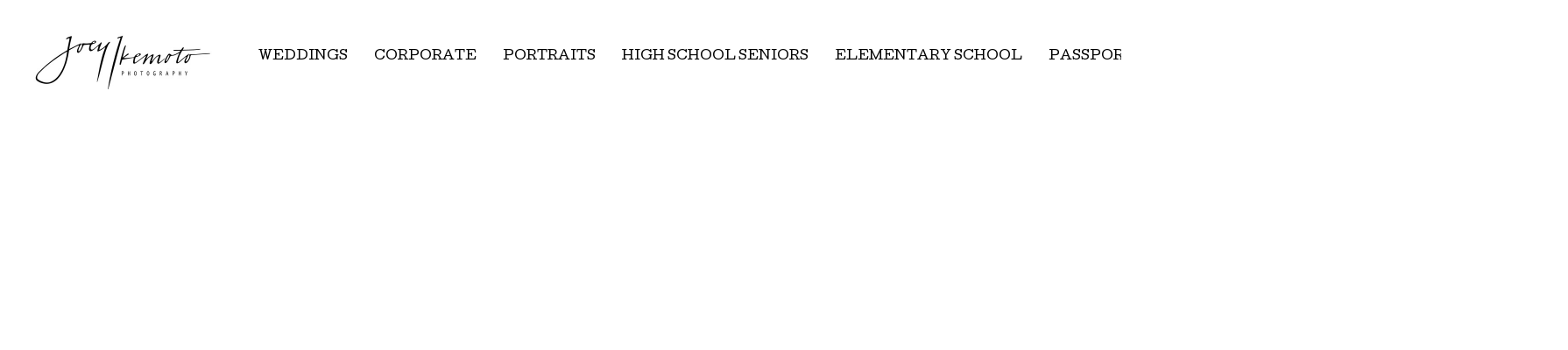

--- FILE ---
content_type: text/html; charset=utf-8
request_url: https://www.joeyikemoto.com/link-SNQoAlgHBv/sporting-events/long-beach-grand-prix/jfnl0nit5f4
body_size: 3990
content:
<!DOCTYPE html>
<!-- site by Good Gallery, www.goodgallery.com -->
<html class="no-js GalleryPage ">
<head>
<title>Long Beach Grand Prix - Joey Ikemoto Photography</title>
<link rel="dns-prefetch" href="//cdn.goodgallery.com" /><link rel="dns-prefetch" href="//www.google-analytics.com" />
<link rel="shortcut icon" href="//cdn.goodgallery.com/75ea65de-4baa-4123-a0b3-f17b44c94590/logo/1x5fakxs/u4ihe15yc5m.ico" />

 <meta name="robots" content="noarchive" /> 	 <link rel="canonical" href="https://www.joeyikemoto.com/link-SNQoAlgHBv/sporting-events/long-beach-grand-prix/jfnl0nit5f4" />
 <style type="text/css">.YB:before{content: attr(data-c);display: block;height: 150em;}</style><link rel="stylesheet" type="text/css" media="print" onload="if(media!='all')media='all'" href="//cdn.goodgallery.com/75ea65de-4baa-4123-a0b3-f17b44c94590/d/Desktop-Nh6Kptm-Y7XyeWss_830pg-2-KXRSvgsEegJ5rX71nN086g.css" />
<script type="text/javascript" src="//cdn.goodgallery.com/75ea65de-4baa-4123-a0b3-f17b44c94590/p/bundle-2teHGVEHG23F7yH4EM4Vng-20250629021656.js"></script>
<script type="text/javascript" src="//cdn.goodgallery.com/75ea65de-4baa-4123-a0b3-f17b44c94590/d/PageData-374y1qs8-c3f19c61-1d9d-4c37-9084-6dea4350e5d2-KXRSvgsEegJ5rX71nN086g-2.js"></script>
<!--[if lt IE 9]><script type="text/javascript" src="/admin/Scripts/jQuery.XDomainRequest.js"></script><![endif]-->

<meta property="og:url" content="https://www.joeyikemoto.com/link-SNQoAlgHBv/sporting-events/long-beach-grand-prix/jfnl0nit5f4" />
<meta property="og:type" content="website" />
<meta property="og:site_name" content="Joey Ikemoto Photography" />
<meta property="og:image" content="https://cdn.goodgallery.com/75ea65de-4baa-4123-a0b3-f17b44c94590/r/1024/1wyhwcwb/jfnl0nit5f4.jpg" />
<meta property="og:title" content="Long Beach Grand Prix - Joey Ikemoto Photography" />
<meta property="og:description" />
 <meta name="pinterest" content="nopin" /> 
<script type="application/ld+json">{ "@context": "http://schema.org", "@type": "BreadcrumbList", "itemListElement": [ { "@type": "ListItem", "position": "1", "item": { "@id": "https://www.joeyikemoto.com/", "name": "Home" } }, { "@type": "ListItem", "position": "2", "item": { "@id": "https://www.joeyikemoto.com/link-SNQoAlgHBv", "name": "CORPORATE" } }, { "@type": "ListItem", "position": "3", "item": { "@id": "https://www.joeyikemoto.com/link-SNQoAlgHBv/sporting-events", "name": "Sporting Events" } }, { "@type": "ListItem", "position": "4", "item": { "@id": "https://www.joeyikemoto.com/link-SNQoAlgHBv/sporting-events/long-beach-grand-prix", "name": "Long Beach Grand Prix" } } ] }</script>

<style type="text/css" data-id="inline">
html.js, html.js body {margin:0;padding:0;}
.elementContainer img {width:100%}
ul.GalleryUIMenu {list-style: none;margin: 0;padding: 0} ul.GalleryUIMenu a {text-decoration: none} ul.GalleryUIMenu li {position: relative; white-space: nowrap}
.GalleryUISiteNavigation {background-color: rgba(255, 255, 255, 1);width:100%;min-height:130px}
.GalleryUIMenuTopLevel .GalleryUIMenu {display: inline-block} ul.GalleryUIMenu li, div.GalleryUIMenuSubMenuDiv li {text-transform:none}
.GalleryUIMenuTopLevel .GalleryUIMenu > li {display:inline-block;padding: 10px 15px 10px 15px;border:0px solid #FFFFFF;border-left-width:0px;border-top-width:0px;white-space:nowrap;text-align:left}
.GalleryUIMenu > li {color:#000000;background-color:rgba(255, 255, 255, 1);font-size:14px;;position:relative}
.GalleryUIMenu > li > a {color:#000000} .GalleryUIMenu > li.Active > a {color:#000000}
.GalleryUIMenu > li.Active {color:#000000;background-color:rgba(175, 238, 238, 1)}
span.SubMenuArrow,span.SubMenuArrowLeft,span.SubMenuArrowRight,span.SubMenuArrowUp,span.SubMenuArrowDown {display:block;position:absolute;top:50%;right:2px;margin-top:-8px;height:16px;width:16px;background-color:transparent;} span.SubMenuArrowSizing {display:inline-block;width:16px;height:16px;opacity:0;margin-right:-2px;}

.GalleryUISiteNavigation {display:flex;align-items:center;}


html { font-family: 'Cutive Mono', monospace; } html:not(.wf-active) {font-family: monospace}
.GalleryUIMenu, .GalleryUIMenu a { font-family: 'Cutive', serif; } html:not(.wf-active) .GalleryUIMenu,html:not(.wf-active) .GalleryUIMenu a {font-family: serif}
.PageTemplateText,.CaptionContainer,.PageInformationArea,.GGTextContent { font-family: 'Cutive Mono', monospace; } html:not(.wf-active) .PageTemplateText,html:not(.wf-active) .CaptionContainer,html:not(.wf-active) .PageInformationArea,html:not(.wf-active) .GGTextContent {font-family: monospace}
h1, h2, h3, h4, h5, h6 { font-family: 'Cutive Mono', monospace;font-weight:700; } html:not(.wf-active) h1,html:not(.wf-active) h2,html:not(.wf-active) h3,html:not(.wf-active) h4,html:not(.wf-active) h5,html:not(.wf-active) h6 {font-family: monospace}
.GalleryUIContainer .NameMark { font-family: 'Cutive Mono', monospace; } html:not(.wf-active) .GalleryUIContainer .NameMark {font-family: monospace}
.GalleryMenuContent .GGMenuPageHeading { font-family: 'Cutive Mono', monospace; } html:not(.wf-active) .GalleryMenuContent .GGMenuPageHeading {font-family: monospace}
.GMLabel { font-family: 'Cutive Mono', monospace; } html:not(.wf-active) .GMLabel {font-family: monospace}
.GMTagline { font-family: 'Cutive Mono', monospace; } html:not(.wf-active) .GMTagline {font-family: monospace}
div.GGForm label.SectionHeading { font-family: 'Cutive Mono', monospace; } html:not(.wf-active) div.GGForm label.SectionHeading {font-family: monospace}
.GGHamburgerMenuLabel { font-family: 'Cutive Mono', monospace; } html:not(.wf-active) .GGHamburgerMenuLabel {font-family: monospace}
h2 { font-family: 'Cutive Mono', monospace;font-weight:700; } html:not(.wf-active) h2 {font-family: monospace}
h3 { font-family: 'Cutive Mono', monospace;font-weight:700; } html:not(.wf-active) h3 {font-family: monospace}
h4 { font-family: 'Cutive Mono', monospace;font-weight:700; } html:not(.wf-active) h4 {font-family: monospace}
h5 { font-family: 'Cutive Mono', monospace;font-weight:700; } html:not(.wf-active) h5 {font-family: monospace}
h6 { font-family: 'Cutive Mono', monospace;font-weight:700; } html:not(.wf-active) h6 {font-family: monospace}
h1 { line-height: 1.45; text-transform: none; text-align: left; letter-spacing: 0px; }
h2 { line-height: 1.45; text-transform: none; text-align: left; letter-spacing: 0px;  }
h3 { line-height: 1.45; text-transform: none; text-align: left; letter-spacing: 0px; }
h4 { line-height: 1.45; text-transform: none; text-align: left; letter-spacing: 0px; }
h5 { line-height: 1.45; text-transform: none; text-align: left; letter-spacing: 0px; }
h6 { line-height: 1.45; text-transform: none; text-align: left; letter-spacing: 0px; }
.PageTemplateText,.CaptionContainer,.PageInformationArea,.GGTextContent { line-height: 1.45; text-transform: none; text-align: left; }
ul.GGBottomNavigation span { font-family: 'Cutive Mono', monospace; } html:not(.wf-active) ul.GGBottomNavigation span {font-family: monospace}
.GGTextContent .GGBreadCrumbs .GGBreadCrumb, .GGTextContent .GGBreadCrumb span { font-family: 'Cutive Mono', monospace; } html:not(.wf-active) .GGTextContent .GGBreadCrumbs .GGBreadCrumb,html:not(.wf-active) .GGTextContent .GGBreadCrumb span {font-family: monospace}


</style>
</head>
<body data-page-type="gallery" class="GalleryUIContainer" data-page-id="c3f19c61-1d9d-4c37-9084-6dea4350e5d2" data-tags="" data-menu-hash="KXRSvgsEegJ5rX71nN086g" data-settings-hash="Nh6Kptm-Y7XyeWss_830pg" data-fotomotoid="" data-imglocation="//cdn.goodgallery.com/75ea65de-4baa-4123-a0b3-f17b44c94590/" data-cdn="//cdn.goodgallery.com/75ea65de-4baa-4123-a0b3-f17b44c94590" data-stoken="374y1qs8" data-settingstemplateid="">
<div class="GalleryUIContentParent" data-pretagged="true">
<div class="GalleryUIContentContainer" data-pretagged="true">
<div class="GalleryUIContent" data-pretagged="true"><div class="CanvasContainer" data-id="jfnl0nit5f4" data-pretagged="true" style="overflow:hidden;"><div class="imgContainer" style="position:absolute;"><div class="dummy" style="padding-top:66.667%;"></div><div class="elementContainer" style="position:absolute;top:0;bottom:0;left:0;right:0;overflow:hidden;"><picture><source type="image/jpeg" sizes="95vw" srcset="//cdn.goodgallery.com/75ea65de-4baa-4123-a0b3-f17b44c94590/r/0200/1wyhwcwb/jfnl0nit5f4.jpg 200w, //cdn.goodgallery.com/75ea65de-4baa-4123-a0b3-f17b44c94590/r/0300/1wyhwcwb/jfnl0nit5f4.jpg 300w, //cdn.goodgallery.com/75ea65de-4baa-4123-a0b3-f17b44c94590/r/0480/1wyhwcwb/jfnl0nit5f4.jpg 480w, //cdn.goodgallery.com/75ea65de-4baa-4123-a0b3-f17b44c94590/r/0640/1wyhwcwb/jfnl0nit5f4.jpg 640w, //cdn.goodgallery.com/75ea65de-4baa-4123-a0b3-f17b44c94590/r/0800/1wyhwcwb/jfnl0nit5f4.jpg 800w, //cdn.goodgallery.com/75ea65de-4baa-4123-a0b3-f17b44c94590/r/1024/1wyhwcwb/jfnl0nit5f4.jpg 1024w, //cdn.goodgallery.com/75ea65de-4baa-4123-a0b3-f17b44c94590/r/1280/1wyhwcwb/jfnl0nit5f4.jpg 1280w, //cdn.goodgallery.com/75ea65de-4baa-4123-a0b3-f17b44c94590/r/1600/1wyhwcwb/jfnl0nit5f4.jpg 1600w, //cdn.goodgallery.com/75ea65de-4baa-4123-a0b3-f17b44c94590/r/1920/1wyhwcwb/jfnl0nit5f4.jpg 1920w, //cdn.goodgallery.com/75ea65de-4baa-4123-a0b3-f17b44c94590/r/2560/1wyhwcwb/jfnl0nit5f4.jpg 2560w, //cdn.goodgallery.com/75ea65de-4baa-4123-a0b3-f17b44c94590/r/3200/1wyhwcwb/jfnl0nit5f4.jpg 3200w" /><img src="//cdn.goodgallery.com/75ea65de-4baa-4123-a0b3-f17b44c94590/r/1024/1wyhwcwb/jfnl0nit5f4.jpg" draggable="false" alt="" title="" srcset="//cdn.goodgallery.com/75ea65de-4baa-4123-a0b3-f17b44c94590/r/1024/1wyhwcwb/jfnl0nit5f4.jpg, //cdn.goodgallery.com/75ea65de-4baa-4123-a0b3-f17b44c94590/r/2560/1wyhwcwb/jfnl0nit5f4.jpg 2x" loading="lazy" /></picture></div></div></div></div>
</div>
<div class="prev"></div><div class="next"></div><span class="prev SingleImageHidden"></span><span class="next SingleImageHidden"></span>
<div class="GalleryUIThumbnailPanelContainerParent"></div>
</div>
        
<div class="GalleryUISiteNavigation"><a href="/" class="NavigationLogoTarget"><img src="https://logocdn.goodgallery.com/75ea65de-4baa-4123-a0b3-f17b44c94590/440x0/1x5fakxs/pnu0aeymts0.jpg" alt="Joey Ikemoto Photography" title="Joey Ikemoto Photography" border="0" style="padding: 10px 30px 10px 30px;float:left;" height="110" width="220"></a><div class="GalleryUIMenuTopLevel" data-predefined="true"><div class="GalleryUIMenuContainer" data-predefined="true"><ul class="GalleryUIMenu" data-predefined="true"><li data-pid="d3822745-b0ef-460b-97ed-f7dcd29b7582"><a href="/weddings"><span>WEDDINGS</span></a></li><li data-pid="55151336-3081-40a2-8d1e-6cc87edd4b8f"><a href="https://www.jiphotostudio.com/"><span>CORPORATE</span></a></li><li data-pid="16ae903b-0786-46a6-9122-2aa55ef3e529"><a href="/portraits"><span>PORTRAITS</span></a></li><li data-pid="61112905-bc6b-4bfe-8f1a-599038b6a806"><a href="/high-school-seniors"><span>HIGH SCHOOL SENIORS</span></a></li><li data-pid="7f76ac20-9229-44b0-8e95-c48dae1acd84"><a href="/elementary-school"><span>ELEMENTARY SCHOOL</span></a></li><li data-pid="c448de62-5b5e-4293-9d0a-524db66fa346"><a href="/passport"><span>PASSPORT</span></a></li><li data-pid="80d49a3a-0393-4fc7-8db3-2ffc1d88f01a"><a href="/html-WVCmECAlRP"><span>ABOUT</span></a></li><li data-pid="1a1591dc-c9f2-498a-96ce-e0c2e5b901ae"><a href="/contact"><span>CONTACT</span></a></li><li data-pid="a77e5fe3-aeec-49bb-9bc3-212fc92d18ba"><a href="http://blog.joeyikemoto.com/"><span>BLOG</span></a></li><li data-pid="e6a61593-b069-4090-8ed9-7076fd8b0ed4"><a href="http://joeyikemotophotographyinc.shootproof.com/"><span>CLIENT ACCESS</span></a></li></ul></div></div></div><div class="GalleryUIMenuSubLevel" style="opacity:0;display:none;z-index:10102;" data-pid="f8effeb5-2524-4574-9b6b-6896634fe6c3"><div class="GalleryUIMenuContainer"><ul class="GalleryUIMenu"><li data-pid="95c3e9d8-1c98-4749-bce4-aef2eea34ad4"><a href="/weddings/engagements/studioaround-downtown-torrance">In Studio/Around Downtown Torrance</a></li><li data-pid="d0111fc9-5a86-4f56-8d35-021bb2cb4bc3"><a href="/weddings/engagements/location">On Location</a></li></ul></div></div><div class="GalleryUIMenuSubLevel" style="opacity:0;display:none;z-index:10101;" data-pid="d3822745-b0ef-460b-97ed-f7dcd29b7582"><div class="GalleryUIMenuContainer"><ul class="GalleryUIMenu"><li data-pid="e946d048-259f-4046-991b-e20cfc833d27"><a href="/weddings/joeys-weddings">Joey's Weddings</a><span class="SubMenuArrowSizing"> </span></li><li data-pid="ded589b6-a063-4764-82cf-11c08c8341b4"><a href="/weddings/jonathans-weddings">Jonathan's Weddings</a><span class="SubMenuArrowSizing"> </span></li><li data-pid="8f387a45-90be-4e1c-b920-af21804f24cb"><a href="/weddings/kevins-weddings">Kevin's Weddings</a><span class="SubMenuArrowSizing"> </span></li><li data-pid="f8effeb5-2524-4574-9b6b-6896634fe6c3"><a href="/weddings/engagements">Engagements</a><span class="SubMenuArrow"> </span><span class="SubMenuArrowSizing"> </span></li><li data-pid="6336e018-3734-49bb-979c-474e373af036"><a href="/weddings/wedding-information">Wedding Information</a><span class="SubMenuArrowSizing"> </span></li><li data-pid="fe01668f-3007-45fa-9c55-3fcf3c7b12f2"><a href="/weddings/pricing">Pricing</a><span class="SubMenuArrowSizing"> </span></li><li data-pid="e182770b-718c-45c8-9159-4c073220477a"><a href="/weddings/reviews">Reviews</a><span class="SubMenuArrowSizing"> </span></li><li data-pid="2a2f3731-84e1-4636-9b03-bfddc4a602c7"><a href="/weddings/preferred-vendors">Preferred Vendors</a><span class="SubMenuArrowSizing"> </span></li></ul></div></div><div class="GalleryUIMenuSubLevel" style="opacity:0;display:none;z-index:10101;" data-pid="16ae903b-0786-46a6-9122-2aa55ef3e529"><div class="GalleryUIMenuContainer"><ul class="GalleryUIMenu"><li data-pid="c29b24fe-e901-49d2-a5b7-d455bb2cfc7b"><a href="/portraits/babies">Babies</a></li><li data-pid="14816d53-40d1-4a80-bed2-ad4991ea13b8"><a href="/portraits/portraits">Portraits</a></li><li data-pid="1d554288-e7e1-40f1-9941-590c048ffda6"><a href="/portraits/maternity">Maternity</a></li><li data-pid="d8e055ad-4dc0-4b83-b3b3-fde227a77fcb"><a href="/portraits/clothing-guide">Clothing Guide</a></li></ul></div></div><div class="GalleryUIMenuSubLevel" style="opacity:0;display:none;z-index:10101;" data-pid="61112905-bc6b-4bfe-8f1a-599038b6a806"><div class="GalleryUIMenuContainer"><ul class="GalleryUIMenu"><li data-pid="637926f3-d163-41a2-8a22-0136fb78e5d5"><a href="/high-school-seniors/seniors-gallery">Seniors Gallery</a></li><li data-pid="cae7338c-973a-48b4-9228-1ff8dd752583"><a href="/high-school-seniors/booking-session-information">Booking & Session Information</a></li><li data-pid="522921b1-7416-4b1a-a638-647baf4fd126"><a href="/high-school-seniors/ordering">Ordering</a></li></ul></div></div><div class="GalleryUIMenuSubLevel" style="opacity:0;display:none;z-index:10101;" data-pid="7f76ac20-9229-44b0-8e95-c48dae1acd84"><div class="GalleryUIMenuContainer"><ul class="GalleryUIMenu"><li data-pid="4aff382a-1090-4663-834c-576c766f44a8"><a href="/elementary-school/order-school-portraits">How To Order School Portraits</a></li></ul></div></div><div class="GalleryUIMenuSubLevel" style="opacity:0;display:none;z-index:10101;" data-pid="80d49a3a-0393-4fc7-8db3-2ffc1d88f01a"><div class="GalleryUIMenuContainer"><ul class="GalleryUIMenu"><li data-pid="2659e52f-c733-47b7-a09a-3ec525e8abbe"><a href="/html-WVCmECAlRP/about-us">About Us</a></li></ul></div></div><div class="GalleryUIMenuSubLevel" style="opacity:0;display:none;z-index:10101;" data-pid="e6a61593-b069-4090-8ed9-7076fd8b0ed4"><div class="GalleryUIMenuContainer"><ul class="GalleryUIMenu"><li data-pid="79474dc6-3441-4ae4-8189-0b9a5f4e0916"><a href="http://joeyikemotophotographyinc.shootproof.com/">CLIENT ACCESS</a></li><li data-pid="e9d63b4c-4ccf-44e3-89a0-a9787bf4a94f"><a href="http://joeyikemotophotographyinc.shootproof.com/category/30593">FUNDRAISER</a></li></ul></div></div>
     

</body>
</html>


--- FILE ---
content_type: text/javascript
request_url: https://cdn.goodgallery.com/75ea65de-4baa-4123-a0b3-f17b44c94590/d/PageData-374y1qs8-c3f19c61-1d9d-4c37-9084-6dea4350e5d2-KXRSvgsEegJ5rX71nN086g-2.js
body_size: 37492
content:
var GGData=GGData||{};GGData['Menu-KXRSvgsEegJ5rX71nN086g']=GGData['Menu-KXRSvgsEegJ5rX71nN086g']||[{"PageID":"6c2982bd-a7ad-42dc-9041-2467f55e309c","Name":"Home","Link":"/","ParentID":null,"SortOrder":0,"Children":[],"Active":false,"Count":0,"Hash":"Nh6Kptm-Y7XyeWss_830pg","SettingsPageID":"b22de36f-f7f7-464b-8678-d494c675a7f2","GalleryID":null,"CalculatedPageTypeID":11,"RedirectLink":null,"IsThumbnailPage":false,"PageURL":"/","Description":"Los Angeles Wedding Photographer, Wayfarers Chapel, Torrance Photography, Weddings, Kids, Family, Seniors, Old Torrance, Wedding Photographer, Terranea","PageInformationTop":"\u003cggimage contenteditable=\u0022false\u0022 class=\u0022i54l0hch5ieu\u0022 style=\u0022width: 820px; display: inline-block; vertical-align: bottom; margin-right: 5px; margin-left: 5px; max-width: calc(100% - 10px); text-align: center;\u0022\u003e\u003cggdummy style=\u0022padding-top:50%\u0022\u003e\u003c/ggdummy\u003e\u003cggimg\u003e\u003cpicture\u003e\u003csource type=\u0022image/webp\u0022 sizes=\u0022(min-width: 1500px) 1500px, 100vw\u0022 srcset=\u0022//cdn.goodgallery.com/75ea65de-4baa-4123-a0b3-f17b44c94590/r/0200/2k4dbdka/54l0hch5ieu.webp 200w, //cdn.goodgallery.com/75ea65de-4baa-4123-a0b3-f17b44c94590/r/0300/2k4dbdka/54l0hch5ieu.webp 300w, //cdn.goodgallery.com/75ea65de-4baa-4123-a0b3-f17b44c94590/r/0480/2k4dbdka/54l0hch5ieu.webp 480w, //cdn.goodgallery.com/75ea65de-4baa-4123-a0b3-f17b44c94590/r/0640/2k4dbdka/54l0hch5ieu.webp 640w, //cdn.goodgallery.com/75ea65de-4baa-4123-a0b3-f17b44c94590/r/0800/2k4dbdka/54l0hch5ieu.webp 800w\u0022\u003e\u003c/source\u003e\u003csource type=\u0022image/jpeg\u0022 sizes=\u0022(min-width: 1500px) 1500px, 100vw\u0022 srcset=\u0022//cdn.goodgallery.com/75ea65de-4baa-4123-a0b3-f17b44c94590/r/0200/2k4dbdka/54l0hch5ieu.jpg 200w, //cdn.goodgallery.com/75ea65de-4baa-4123-a0b3-f17b44c94590/r/0300/2k4dbdka/54l0hch5ieu.jpg 300w, //cdn.goodgallery.com/75ea65de-4baa-4123-a0b3-f17b44c94590/r/0480/2k4dbdka/54l0hch5ieu.jpg 480w, //cdn.goodgallery.com/75ea65de-4baa-4123-a0b3-f17b44c94590/r/0640/2k4dbdka/54l0hch5ieu.jpg 640w, //cdn.goodgallery.com/75ea65de-4baa-4123-a0b3-f17b44c94590/r/0800/2k4dbdka/54l0hch5ieu.jpg 800w\u0022\u003e\u003c/source\u003e\u003cimg src=\u0022//cdn.goodgallery.com/75ea65de-4baa-4123-a0b3-f17b44c94590/r/0800/2k4dbdka/54l0hch5ieu.jpg\u0022 draggable=\u0022false\u0022 alt=\u0022\u0022 title=\u0022\u0022 srcset=\u0022//cdn.goodgallery.com/75ea65de-4baa-4123-a0b3-f17b44c94590/r/0800/2k4dbdka/54l0hch5ieu.jpg, //cdn.goodgallery.com/75ea65de-4baa-4123-a0b3-f17b44c94590/r/0800/2k4dbdka/54l0hch5ieu.jpg 2x\u0022 loading=\u0022lazy\u0022\u003e\u003c/picture\u003e\u003c/ggimg\u003e\u003c/ggimage\u003e\u003chr\u003e\u003ctable style=\u0022width: 100%;\u0022\u003e\u003ctbody\u003e\u003ctr\u003e\u003ctd class=\u0022fr-thick\u0022 style=\u0022width: 100.0000%;\u0022\u003e\u003cbr\u003e\u003c/td\u003e\u003c/tr\u003e\u003ctr\u003e\u003ctd class=\u0022fr-thick\u0022 style=\u0022width: 100.0000%;\u0022\u003e\u003cbr\u003e\u003c/td\u003e\u003c/tr\u003e\u003c/tbody\u003e\u003c/table\u003e\u003ctable style=\u0022width: 100%;\u0022\u003e\u003ctbody\u003e\u003ctr\u003e\u003ctd style=\u0022width: 100.0000%;\u0022\u003e\u003cdiv style=\u0022text-align: center;\u0022\u003e\u003cspan style=\u0022font-family: Actor, sans-serif; font-size: 18px;\u0022\u003eJoey Ikemoto is a certified Master/Craftsman of photography and is skilled in several aspects of the photography industry. He owns a beautiful 6000sq ft studio which is located in the quaint Historical District of Torrance CA near Los Angeles. Please enter our website below by selecting the image that fits your photographic needs.\u003c/span\u003e\u003c/div\u003e\u003cp\u003e\u003cbr\u003e\u003c/p\u003e\u003cbr\u003e\u003c/td\u003e\u003c/tr\u003e\u003c/tbody\u003e\u003c/table\u003e\u003cp\u003e\u003cbr\u003e\u003c/p\u003e","PageInformation":null,"Title":"Home","ShowOnMenu":false,"IsHomePage":true,"NewWindow":false,"RightClickImageProtection":true,"NextPageID":null,"PreviousPageID":null,"PageThumbnails":[],"LastImage":null,"FirstImage":null,"CopyProtectionID":1,"AllowIndexing":true,"VideoURL":null,"DisplayAsThumbnails":false,"ShowOnBottomNavigation":false,"GHash":null,"THash":null,"SocialNetworkData":null,"NoFollow":false,"ShowCoverImage":false,"DisableThumbnailCaptions":false,"LandingPage":true},{"PageID":"656350c3-fdeb-4781-a44f-96952e9aa84d","Name":"TEMP","Link":"/temp","ParentID":null,"SortOrder":100,"Children":[],"Active":false,"Count":0,"Hash":"Nh6Kptm-Y7XyeWss_830pg","SettingsPageID":"b22de36f-f7f7-464b-8678-d494c675a7f2","GalleryID":null,"CalculatedPageTypeID":4,"RedirectLink":null,"IsThumbnailPage":false,"PageURL":"/temp","Description":null,"PageInformationTop":null,"PageInformation":null,"Title":"TEMP","ShowOnMenu":false,"IsHomePage":false,"NewWindow":false,"RightClickImageProtection":true,"NextPageID":null,"PreviousPageID":null,"PageThumbnails":[],"LastImage":null,"FirstImage":null,"CopyProtectionID":3,"AllowIndexing":true,"VideoURL":null,"DisplayAsThumbnails":true,"ShowOnBottomNavigation":false,"GHash":null,"THash":null,"SocialNetworkData":null,"NoFollow":false,"ShowCoverImage":false,"DisableThumbnailCaptions":false,"LandingPage":false},{"PageID":"d3822745-b0ef-460b-97ed-f7dcd29b7582","Name":"WEDDINGS","Link":"/weddings","ParentID":null,"SortOrder":200,"Children":[{"PageID":"e946d048-259f-4046-991b-e20cfc833d27","Name":"Joey\u0027s Weddings","Link":"/weddings/joeys-weddings","ParentID":"d3822745-b0ef-460b-97ed-f7dcd29b7582","SortOrder":0,"Children":[],"Active":false,"Count":0,"Hash":"Nh6Kptm-Y7XyeWss_830pg","SettingsPageID":"b22de36f-f7f7-464b-8678-d494c675a7f2","GalleryID":"0cfe3b90-0cd9-4edc-995a-d33272a5b9cf","CalculatedPageTypeID":2,"RedirectLink":null,"IsThumbnailPage":false,"PageURL":"/weddings/joeys-weddings","Description":"Los Angeles Wedding Photographer, Torrance Wedding Photographer, South Bay Wedding Photographer, PPA Wedding photographer, Joey Ikemoto","PageInformationTop":null,"PageInformation":null,"Title":"Joey\u0027s Weddings","ShowOnMenu":true,"IsHomePage":false,"NewWindow":false,"RightClickImageProtection":true,"NextPageID":null,"PreviousPageID":null,"PageThumbnails":[],"LastImage":"torrance-wedding-photograhy","FirstImage":"wayfarers-chapel-wedding-photography","CopyProtectionID":1,"AllowIndexing":true,"VideoURL":null,"DisplayAsThumbnails":false,"ShowOnBottomNavigation":true,"GHash":"mg7ymEiCw_VxjdY6GUrhBA","THash":"mg7ymEiCw_VxjdY6GUrhBA","SocialNetworkData":null,"NoFollow":false,"ShowCoverImage":false,"DisableThumbnailCaptions":false,"LandingPage":false},{"PageID":"ded589b6-a063-4764-82cf-11c08c8341b4","Name":"Jonathan\u0027s Weddings","Link":"/weddings/jonathans-weddings","ParentID":"d3822745-b0ef-460b-97ed-f7dcd29b7582","SortOrder":200,"Children":[],"Active":false,"Count":0,"Hash":"Nh6Kptm-Y7XyeWss_830pg","SettingsPageID":"b22de36f-f7f7-464b-8678-d494c675a7f2","GalleryID":"4e3bff8b-6b1c-4e7f-93a4-8e6362a2f55c","CalculatedPageTypeID":2,"RedirectLink":null,"IsThumbnailPage":false,"PageURL":"/weddings/jonathans-weddings","Description":null,"PageInformationTop":null,"PageInformation":null,"Title":"Jonathan\u0027s Weddings","ShowOnMenu":true,"IsHomePage":false,"NewWindow":false,"RightClickImageProtection":true,"NextPageID":null,"PreviousPageID":null,"PageThumbnails":[],"LastImage":"pb4jrg5vrin","FirstImage":"qb5ydftdhev","CopyProtectionID":3,"AllowIndexing":true,"VideoURL":null,"DisplayAsThumbnails":true,"ShowOnBottomNavigation":true,"GHash":"S5KjtUJDt7z57guXwC1a_Q","THash":"S5KjtUJDt7z57guXwC1a_Q","SocialNetworkData":null,"NoFollow":false,"ShowCoverImage":false,"DisableThumbnailCaptions":false,"LandingPage":false},{"PageID":"8f387a45-90be-4e1c-b920-af21804f24cb","Name":"Kevin\u0027s Weddings","Link":"/weddings/kevins-weddings","ParentID":"d3822745-b0ef-460b-97ed-f7dcd29b7582","SortOrder":400,"Children":[],"Active":false,"Count":0,"Hash":"Nh6Kptm-Y7XyeWss_830pg","SettingsPageID":"b22de36f-f7f7-464b-8678-d494c675a7f2","GalleryID":"8ffd68d0-bd5c-4bdc-8b76-c28c615db3b6","CalculatedPageTypeID":2,"RedirectLink":null,"IsThumbnailPage":false,"PageURL":"/weddings/kevins-weddings","Description":"Los Angeles Wedding Photographer, Torrance Wedding Photographer, Dayrl Wedding Photographer, The Knot Hall of Fame photographer","PageInformationTop":null,"PageInformation":null,"Title":"Kevin\u0027s Weddings","ShowOnMenu":true,"IsHomePage":false,"NewWindow":false,"RightClickImageProtection":true,"NextPageID":null,"PreviousPageID":null,"PageThumbnails":[],"LastImage":"ksykkn421xq","FirstImage":"djlbo3jxi1p","CopyProtectionID":1,"AllowIndexing":true,"VideoURL":null,"DisplayAsThumbnails":false,"ShowOnBottomNavigation":true,"GHash":"1EfrSWKbJZEupS4wYV7Nfg","THash":"1EfrSWKbJZEupS4wYV7Nfg","SocialNetworkData":null,"NoFollow":false,"ShowCoverImage":false,"DisableThumbnailCaptions":false,"LandingPage":false},{"PageID":"f8effeb5-2524-4574-9b6b-6896634fe6c3","Name":"Engagements","Link":"/weddings/engagements","ParentID":"d3822745-b0ef-460b-97ed-f7dcd29b7582","SortOrder":500,"Children":[{"PageID":"95c3e9d8-1c98-4749-bce4-aef2eea34ad4","Name":"In Studio/Around Downtown Torrance","Link":"/weddings/engagements/studioaround-downtown-torrance","ParentID":"f8effeb5-2524-4574-9b6b-6896634fe6c3","SortOrder":0,"Children":[],"Active":false,"Count":0,"Hash":"Nh6Kptm-Y7XyeWss_830pg","SettingsPageID":"b22de36f-f7f7-464b-8678-d494c675a7f2","GalleryID":"51ea4859-ebfb-4687-a55c-a977a9695dee","CalculatedPageTypeID":2,"RedirectLink":null,"IsThumbnailPage":false,"PageURL":"/weddings/engagements/studioaround-downtown-torrance","Description":"The Knot Hall of Fame Los Angeles Wedding Photographer, Engagement Photographer Los Angeles, Product Photographer, Headshot Photographer Los Angeles","PageInformationTop":null,"PageInformation":null,"Title":"In Studio/Around Downtown Torrance","ShowOnMenu":true,"IsHomePage":false,"NewWindow":false,"RightClickImageProtection":true,"NextPageID":null,"PreviousPageID":null,"PageThumbnails":[],"LastImage":"1ahjkbkel5a","FirstImage":"torrance-engagement-photography","CopyProtectionID":1,"AllowIndexing":true,"VideoURL":null,"DisplayAsThumbnails":false,"ShowOnBottomNavigation":true,"GHash":"XfLpN56RxyGyn18YC_xdrw","THash":"XfLpN56RxyGyn18YC_xdrw","SocialNetworkData":null,"NoFollow":false,"ShowCoverImage":false,"DisableThumbnailCaptions":false,"LandingPage":false},{"PageID":"d0111fc9-5a86-4f56-8d35-021bb2cb4bc3","Name":"On Location","Link":"/weddings/engagements/location","ParentID":"f8effeb5-2524-4574-9b6b-6896634fe6c3","SortOrder":100,"Children":[],"Active":false,"Count":0,"Hash":"Nh6Kptm-Y7XyeWss_830pg","SettingsPageID":"b22de36f-f7f7-464b-8678-d494c675a7f2","GalleryID":"73e9992e-7d4d-4e6f-a6af-0222d1271446","CalculatedPageTypeID":2,"RedirectLink":null,"IsThumbnailPage":false,"PageURL":"/weddings/engagements/location","Description":"Southbay Wedding Photographer, Palos verdes wedding photographer, Engagement photography, engagement Photographer","PageInformationTop":null,"PageInformation":null,"Title":"On Location","ShowOnMenu":true,"IsHomePage":false,"NewWindow":false,"RightClickImageProtection":true,"NextPageID":null,"PreviousPageID":null,"PageThumbnails":[],"LastImage":"f1bmrmbcnh5","FirstImage":"lacma-museum-engagement-photography","CopyProtectionID":1,"AllowIndexing":true,"VideoURL":null,"DisplayAsThumbnails":false,"ShowOnBottomNavigation":true,"GHash":"FLOQprXljYk7-XhZfZ0C3A","THash":"FLOQprXljYk7-XhZfZ0C3A","SocialNetworkData":null,"NoFollow":false,"ShowCoverImage":false,"DisableThumbnailCaptions":false,"LandingPage":false}],"Active":false,"Count":0,"Hash":"Nh6Kptm-Y7XyeWss_830pg","SettingsPageID":"b22de36f-f7f7-464b-8678-d494c675a7f2","GalleryID":"1f6bc859-20dd-4d07-813b-bd73972bd7ab","CalculatedPageTypeID":2,"RedirectLink":null,"IsThumbnailPage":false,"PageURL":"/weddings/engagements","Description":"Downtown Torrance Engagement Photography","PageInformationTop":null,"PageInformation":null,"Title":"Engagements","ShowOnMenu":true,"IsHomePage":false,"NewWindow":false,"RightClickImageProtection":true,"NextPageID":null,"PreviousPageID":null,"PageThumbnails":[],"LastImage":"5p130g0mnbd","FirstImage":"engagement-beach-session-palos-verdes","CopyProtectionID":1,"AllowIndexing":true,"VideoURL":null,"DisplayAsThumbnails":false,"ShowOnBottomNavigation":true,"GHash":"eY7aMn2WblMmD_Fb0Eju_Q","THash":"eY7aMn2WblMmD_Fb0Eju_Q","SocialNetworkData":null,"NoFollow":false,"ShowCoverImage":false,"DisableThumbnailCaptions":false,"LandingPage":false},{"PageID":"6336e018-3734-49bb-979c-474e373af036","Name":"Wedding Information","Link":"/weddings/wedding-information","ParentID":"d3822745-b0ef-460b-97ed-f7dcd29b7582","SortOrder":600,"Children":[],"Active":false,"Count":0,"Hash":"Nh6Kptm-Y7XyeWss_830pg","SettingsPageID":"b22de36f-f7f7-464b-8678-d494c675a7f2","GalleryID":null,"CalculatedPageTypeID":5,"RedirectLink":null,"IsThumbnailPage":false,"PageURL":"/weddings/wedding-information","Description":"South Bay Wedding Photographer, The knot Hall of fame, The knot best of Wedding photography","PageInformationTop":null,"PageInformation":null,"Title":"Wedding Photography Information","ShowOnMenu":true,"IsHomePage":false,"NewWindow":false,"RightClickImageProtection":true,"NextPageID":null,"PreviousPageID":null,"PageThumbnails":[],"LastImage":null,"FirstImage":null,"CopyProtectionID":1,"AllowIndexing":true,"VideoURL":null,"DisplayAsThumbnails":false,"ShowOnBottomNavigation":true,"GHash":null,"THash":null,"SocialNetworkData":null,"NoFollow":false,"ShowCoverImage":false,"DisableThumbnailCaptions":false,"LandingPage":false},{"PageID":"fe01668f-3007-45fa-9c55-3fcf3c7b12f2","Name":"Pricing","Link":"/weddings/pricing","ParentID":"d3822745-b0ef-460b-97ed-f7dcd29b7582","SortOrder":700,"Children":[],"Active":false,"Count":0,"Hash":"Nh6Kptm-Y7XyeWss_830pg","SettingsPageID":"b22de36f-f7f7-464b-8678-d494c675a7f2","GalleryID":null,"CalculatedPageTypeID":5,"RedirectLink":null,"IsThumbnailPage":false,"PageURL":"/weddings/pricing","Description":"Los Angeles Wedding Photography Pricing, Los angeles wedding photographer prices, Los angeles wedding photo prices, south bay wedding pricing","PageInformationTop":null,"PageInformation":null,"Title":"Pricing","ShowOnMenu":true,"IsHomePage":false,"NewWindow":false,"RightClickImageProtection":true,"NextPageID":null,"PreviousPageID":null,"PageThumbnails":[],"LastImage":null,"FirstImage":null,"CopyProtectionID":1,"AllowIndexing":true,"VideoURL":null,"DisplayAsThumbnails":false,"ShowOnBottomNavigation":true,"GHash":null,"THash":null,"SocialNetworkData":null,"NoFollow":false,"ShowCoverImage":false,"DisableThumbnailCaptions":false,"LandingPage":false},{"PageID":"e182770b-718c-45c8-9159-4c073220477a","Name":"Reviews","Link":"/weddings/reviews","ParentID":"d3822745-b0ef-460b-97ed-f7dcd29b7582","SortOrder":800,"Children":[],"Active":false,"Count":0,"Hash":"Nh6Kptm-Y7XyeWss_830pg","SettingsPageID":"b22de36f-f7f7-464b-8678-d494c675a7f2","GalleryID":null,"CalculatedPageTypeID":5,"RedirectLink":null,"IsThumbnailPage":false,"PageURL":"/weddings/reviews","Description":"Best of knot hall of fame, The knot, Best of the knot, Wedding Photography Reviews, Wedding Wire, Brides Choice Wedding Photographer","PageInformationTop":null,"PageInformation":null,"Title":"Reviews","ShowOnMenu":true,"IsHomePage":false,"NewWindow":false,"RightClickImageProtection":true,"NextPageID":null,"PreviousPageID":null,"PageThumbnails":[],"LastImage":null,"FirstImage":null,"CopyProtectionID":1,"AllowIndexing":true,"VideoURL":null,"DisplayAsThumbnails":false,"ShowOnBottomNavigation":true,"GHash":null,"THash":null,"SocialNetworkData":null,"NoFollow":false,"ShowCoverImage":false,"DisableThumbnailCaptions":false,"LandingPage":false},{"PageID":"2a2f3731-84e1-4636-9b03-bfddc4a602c7","Name":"Preferred Vendors","Link":"/weddings/preferred-vendors","ParentID":"d3822745-b0ef-460b-97ed-f7dcd29b7582","SortOrder":900,"Children":[],"Active":false,"Count":0,"Hash":"Nh6Kptm-Y7XyeWss_830pg","SettingsPageID":"b22de36f-f7f7-464b-8678-d494c675a7f2","GalleryID":null,"CalculatedPageTypeID":5,"RedirectLink":null,"IsThumbnailPage":false,"PageURL":"/weddings/preferred-vendors","Description":"Preferred Vendors Los Angeles, Palos Verdes Preferred Vendors","PageInformationTop":null,"PageInformation":null,"Title":"Preferred Vendors","ShowOnMenu":true,"IsHomePage":false,"NewWindow":false,"RightClickImageProtection":true,"NextPageID":null,"PreviousPageID":null,"PageThumbnails":[],"LastImage":null,"FirstImage":null,"CopyProtectionID":1,"AllowIndexing":true,"VideoURL":null,"DisplayAsThumbnails":true,"ShowOnBottomNavigation":true,"GHash":null,"THash":null,"SocialNetworkData":null,"NoFollow":false,"ShowCoverImage":false,"DisableThumbnailCaptions":false,"LandingPage":false}],"Active":false,"Count":0,"Hash":"Nh6Kptm-Y7XyeWss_830pg","SettingsPageID":"b22de36f-f7f7-464b-8678-d494c675a7f2","GalleryID":"20999bdf-b459-4028-955d-060fa9e60eaf","CalculatedPageTypeID":2,"RedirectLink":null,"IsThumbnailPage":false,"PageURL":"/weddings","Description":"Torrance Photography, Weddings, Old Torrance, Wedding Photographer, Wayfarers Chapel, Portofino, Terranea Resort, The knot hall of fame,","PageInformationTop":null,"PageInformation":null,"Title":"WEDDINGS","ShowOnMenu":true,"IsHomePage":false,"NewWindow":false,"RightClickImageProtection":true,"NextPageID":null,"PreviousPageID":null,"PageThumbnails":[],"LastImage":"indian-wedding-photography","FirstImage":"wayfarers-chapel-wedding-photography","CopyProtectionID":1,"AllowIndexing":true,"VideoURL":null,"DisplayAsThumbnails":true,"ShowOnBottomNavigation":true,"GHash":"kGLyEo7EIZKTuLHvvFcC1g","THash":"kGLyEo7EIZKTuLHvvFcC1g","SocialNetworkData":null,"NoFollow":false,"ShowCoverImage":true,"DisableThumbnailCaptions":false,"LandingPage":false},{"PageID":"55151336-3081-40a2-8d1e-6cc87edd4b8f","Name":"CORPORATE","Link":"https://www.jiphotostudio.com/","ParentID":null,"SortOrder":300,"Children":[],"Active":false,"Count":0,"Hash":"Nh6Kptm-Y7XyeWss_830pg","SettingsPageID":"b22de36f-f7f7-464b-8678-d494c675a7f2","GalleryID":null,"CalculatedPageTypeID":3,"RedirectLink":"https://www.jiphotostudio.com/","IsThumbnailPage":false,"PageURL":"/link-SNQoAlgHBv","Description":"commercial photography los angeles, Torrance coporate photography, coporate headshots, Pro image, advertising photography, Product photography, 360","PageInformationTop":null,"PageInformation":null,"Title":"CORPORATE","ShowOnMenu":true,"IsHomePage":false,"NewWindow":true,"RightClickImageProtection":false,"NextPageID":null,"PreviousPageID":null,"PageThumbnails":[],"LastImage":null,"FirstImage":null,"CopyProtectionID":3,"AllowIndexing":true,"VideoURL":null,"DisplayAsThumbnails":false,"ShowOnBottomNavigation":true,"GHash":null,"THash":"1B2M2Y8AsgTpgAmY7PhCfg","SocialNetworkData":null,"NoFollow":false,"ShowCoverImage":false,"DisableThumbnailCaptions":false,"LandingPage":true},{"PageID":"16ae903b-0786-46a6-9122-2aa55ef3e529","Name":"PORTRAITS","Link":"/portraits","ParentID":null,"SortOrder":400,"Children":[{"PageID":"c29b24fe-e901-49d2-a5b7-d455bb2cfc7b","Name":"Babies","Link":"/portraits/babies","ParentID":"16ae903b-0786-46a6-9122-2aa55ef3e529","SortOrder":0,"Children":[],"Active":false,"Count":0,"Hash":"Nh6Kptm-Y7XyeWss_830pg","SettingsPageID":"b22de36f-f7f7-464b-8678-d494c675a7f2","GalleryID":"76736f3d-45ff-4798-8a25-a373d969d4e2","CalculatedPageTypeID":2,"RedirectLink":null,"IsThumbnailPage":false,"PageURL":"/portraits/babies","Description":"Baby step photography, Baby panels, Infant Photography, Torrance baby photography, Torrance Photographer, South bay Photography","PageInformationTop":null,"PageInformation":null,"Title":"Babies","ShowOnMenu":true,"IsHomePage":false,"NewWindow":false,"RightClickImageProtection":true,"NextPageID":null,"PreviousPageID":null,"PageThumbnails":[],"LastImage":"los-angeles-baby-photographer-Torrance","FirstImage":"los-angeles-baby-photography-torrance-california","CopyProtectionID":1,"AllowIndexing":true,"VideoURL":null,"DisplayAsThumbnails":true,"ShowOnBottomNavigation":true,"GHash":"Lf9a2QNFHobQv5rZYGfqEQ","THash":"Lf9a2QNFHobQv5rZYGfqEQ","SocialNetworkData":null,"NoFollow":false,"ShowCoverImage":false,"DisableThumbnailCaptions":false,"LandingPage":false},{"PageID":"14816d53-40d1-4a80-bed2-ad4991ea13b8","Name":"Portraits","Link":"/portraits/portraits","ParentID":"16ae903b-0786-46a6-9122-2aa55ef3e529","SortOrder":100,"Children":[],"Active":false,"Count":0,"Hash":"Nh6Kptm-Y7XyeWss_830pg","SettingsPageID":"b22de36f-f7f7-464b-8678-d494c675a7f2","GalleryID":"7387d08b-bcbb-4f6c-9af8-cc9ad2226ef7","CalculatedPageTypeID":2,"RedirectLink":null,"IsThumbnailPage":false,"PageURL":"/portraits/portraits","Description":"Children photography, Kids Photography, Kids, Torrance Kids photographer,","PageInformationTop":null,"PageInformation":null,"Title":"Portraits","ShowOnMenu":true,"IsHomePage":false,"NewWindow":false,"RightClickImageProtection":true,"NextPageID":null,"PreviousPageID":null,"PageThumbnails":[],"LastImage":"qtiorq014lc","FirstImage":"upon-time-main-template","CopyProtectionID":1,"AllowIndexing":true,"VideoURL":null,"DisplayAsThumbnails":true,"ShowOnBottomNavigation":true,"GHash":"hqWW6dyKbp2TEFy2r77HUA","THash":"hqWW6dyKbp2TEFy2r77HUA","SocialNetworkData":null,"NoFollow":false,"ShowCoverImage":false,"DisableThumbnailCaptions":false,"LandingPage":false},{"PageID":"1d554288-e7e1-40f1-9941-590c048ffda6","Name":"Maternity","Link":"/portraits/maternity","ParentID":"16ae903b-0786-46a6-9122-2aa55ef3e529","SortOrder":200,"Children":[],"Active":false,"Count":0,"Hash":"Nh6Kptm-Y7XyeWss_830pg","SettingsPageID":"b22de36f-f7f7-464b-8678-d494c675a7f2","GalleryID":"9c858608-df2f-47b8-8073-e03f7f75b99c","CalculatedPageTypeID":2,"RedirectLink":null,"IsThumbnailPage":false,"PageURL":"/portraits/maternity","Description":"Torrance Maternity Photography, Maternity Photography, South Bay Maternity photographer, Los angeles Maternity Photographer","PageInformationTop":null,"PageInformation":null,"Title":"Maternity","ShowOnMenu":true,"IsHomePage":false,"NewWindow":false,"RightClickImageProtection":true,"NextPageID":null,"PreviousPageID":null,"PageThumbnails":[],"LastImage":"d441gag3l5e","FirstImage":"2d5dsso23op","CopyProtectionID":1,"AllowIndexing":true,"VideoURL":null,"DisplayAsThumbnails":false,"ShowOnBottomNavigation":true,"GHash":"jSyHCUjF4b0NDMWb-FCw7Q","THash":"jSyHCUjF4b0NDMWb-FCw7Q","SocialNetworkData":null,"NoFollow":false,"ShowCoverImage":false,"DisableThumbnailCaptions":false,"LandingPage":false},{"PageID":"d8e055ad-4dc0-4b83-b3b3-fde227a77fcb","Name":"Clothing Guide","Link":"/portraits/clothing-guide","ParentID":"16ae903b-0786-46a6-9122-2aa55ef3e529","SortOrder":300,"Children":[],"Active":false,"Count":0,"Hash":"Nh6Kptm-Y7XyeWss_830pg","SettingsPageID":"b22de36f-f7f7-464b-8678-d494c675a7f2","GalleryID":"ade335e5-6c77-4107-bebb-a33bce137678","CalculatedPageTypeID":2,"RedirectLink":null,"IsThumbnailPage":false,"PageURL":"/portraits/clothing-guide","Description":"what to wear for your portrait session","PageInformationTop":"\u003cspan style=\u0022color: rgb(0, 0, 0); font-family: Oxygen, sans-serif;\u0022\u003e\n\u003cp\u003eWe want to make you look your confident best in your portraits and clothing choice is a huge part of that process.\u003c/p\u003e\n\u003cp\u003eUse this guide to flatter or slim your body, and also bring the focus to the faces and eyes.\u003c/p\u003e\n\u003cp\u003eWear solid colors only. Please, no stripes, prints or plaids!\u003c/p\u003e\n\u003cp\u003eLong sleeves if possible, but short is better than sleeveless. Your arms will always look better in something with sleeves (unless you are a fitness model under 30!).\u003c/p\u003e\n\u003cp\u003eNecklines can make a difference, so choose a shape that flatters your face. If you have a round face, choose a V-neck or narrow oval neckline to visually lengthen. If you have a long face, choosing a wider or higher neckline will balance nicely. Oval\n    faces look good with most necklines; but uncluttered, if possible, since we want to focus on your face and eyes, not the clothing!\u003c/p\u003e\n\u003cp\u003eWhen choosing clothing for your family’s portrait, it’s a good idea to coordinate clothing for harmony instead of letting each person pick their “favorite outfit”. Make sure everyone looks as though they are attending the same event. Solid colors are\n    always best, especially when photos are taken outdoor with busy backgrounds. But always avoid busy prints, stripes and plaids. The look is harmony with variety when you mix and match the tops and bottoms with 2-3 colors at the most. With large family\n    groups, you can even choose a separate color for each family unit to visually show the connections.\u003c/p\u003e\n\u003cp\u003eOne of the best ways to select a theme is to consider where you will be hanging your portrait and choose colors that complement the décor in that room. This can also be a great way to choose a location that lends itself to a pictorial art image that is\n    not only artistic, but has your loved ones in it as well!\u003c/p\u003e\u003c/span\u003e","PageInformation":null,"Title":"Clothing Guide","ShowOnMenu":true,"IsHomePage":false,"NewWindow":false,"RightClickImageProtection":true,"NextPageID":null,"PreviousPageID":null,"PageThumbnails":[],"LastImage":"nw1rt2l2ebw","FirstImage":"1njg2pw52dn","CopyProtectionID":1,"AllowIndexing":true,"VideoURL":null,"DisplayAsThumbnails":true,"ShowOnBottomNavigation":true,"GHash":"V3heuHO1fdxve7njQovSzQ","THash":"V3heuHO1fdxve7njQovSzQ","SocialNetworkData":null,"NoFollow":false,"ShowCoverImage":false,"DisableThumbnailCaptions":false,"LandingPage":false}],"Active":false,"Count":0,"Hash":"Nh6Kptm-Y7XyeWss_830pg","SettingsPageID":"b22de36f-f7f7-464b-8678-d494c675a7f2","GalleryID":"7387d08b-bcbb-4f6c-9af8-cc9ad2226ef7","CalculatedPageTypeID":2,"RedirectLink":null,"IsThumbnailPage":false,"PageURL":"/portraits","Description":"Studio Portraits, Kids, Family, Pets, Seniors, Grads","PageInformationTop":null,"PageInformation":null,"Title":"PORTRAITS","ShowOnMenu":true,"IsHomePage":false,"NewWindow":false,"RightClickImageProtection":true,"NextPageID":null,"PreviousPageID":null,"PageThumbnails":[],"LastImage":"qtiorq014lc","FirstImage":"upon-time-main-template","CopyProtectionID":1,"AllowIndexing":true,"VideoURL":null,"DisplayAsThumbnails":true,"ShowOnBottomNavigation":true,"GHash":"hqWW6dyKbp2TEFy2r77HUA","THash":"hqWW6dyKbp2TEFy2r77HUA","SocialNetworkData":null,"NoFollow":false,"ShowCoverImage":false,"DisableThumbnailCaptions":false,"LandingPage":false},{"PageID":"61112905-bc6b-4bfe-8f1a-599038b6a806","Name":"HIGH SCHOOL SENIORS","Link":"/high-school-seniors","ParentID":null,"SortOrder":500,"Children":[{"PageID":"637926f3-d163-41a2-8a22-0136fb78e5d5","Name":"Seniors Gallery","Link":"/high-school-seniors/seniors-gallery","ParentID":"61112905-bc6b-4bfe-8f1a-599038b6a806","SortOrder":0,"Children":[],"Active":false,"Count":0,"Hash":"Nh6Kptm-Y7XyeWss_830pg","SettingsPageID":"b22de36f-f7f7-464b-8678-d494c675a7f2","GalleryID":"22e38725-4ca4-4f42-8d12-a292b9ad57d1","CalculatedPageTypeID":2,"RedirectLink":null,"IsThumbnailPage":false,"PageURL":"/high-school-seniors/seniors-gallery","Description":null,"PageInformationTop":null,"PageInformation":null,"Title":"Seniors Gallery","ShowOnMenu":true,"IsHomePage":false,"NewWindow":false,"RightClickImageProtection":true,"NextPageID":null,"PreviousPageID":null,"PageThumbnails":[],"LastImage":"r3odbeuax32","FirstImage":"ytwjapf5yyo","CopyProtectionID":3,"AllowIndexing":true,"VideoURL":null,"DisplayAsThumbnails":true,"ShowOnBottomNavigation":true,"GHash":"NhvCyrJN5aDGM6LI7TmF6A","THash":"NhvCyrJN5aDGM6LI7TmF6A","SocialNetworkData":null,"NoFollow":false,"ShowCoverImage":false,"DisableThumbnailCaptions":false,"LandingPage":false},{"PageID":"cae7338c-973a-48b4-9228-1ff8dd752583","Name":"Booking \u0026 Session Information","Link":"/high-school-seniors/booking-session-information","ParentID":"61112905-bc6b-4bfe-8f1a-599038b6a806","SortOrder":300,"Children":[],"Active":false,"Count":0,"Hash":"Nh6Kptm-Y7XyeWss_830pg","SettingsPageID":"b22de36f-f7f7-464b-8678-d494c675a7f2","GalleryID":null,"CalculatedPageTypeID":5,"RedirectLink":null,"IsThumbnailPage":false,"PageURL":"/high-school-seniors/booking-session-information","Description":null,"PageInformationTop":null,"PageInformation":null,"Title":"Booking \u0026 Session Information","ShowOnMenu":true,"IsHomePage":false,"NewWindow":false,"RightClickImageProtection":true,"NextPageID":null,"PreviousPageID":null,"PageThumbnails":[],"LastImage":null,"FirstImage":null,"CopyProtectionID":3,"AllowIndexing":true,"VideoURL":null,"DisplayAsThumbnails":true,"ShowOnBottomNavigation":true,"GHash":null,"THash":null,"SocialNetworkData":null,"NoFollow":false,"ShowCoverImage":false,"DisableThumbnailCaptions":false,"LandingPage":false},{"PageID":"522921b1-7416-4b1a-a638-647baf4fd126","Name":"Ordering","Link":"/high-school-seniors/ordering","ParentID":"61112905-bc6b-4bfe-8f1a-599038b6a806","SortOrder":400,"Children":[],"Active":false,"Count":0,"Hash":"Nh6Kptm-Y7XyeWss_830pg","SettingsPageID":"b22de36f-f7f7-464b-8678-d494c675a7f2","GalleryID":null,"CalculatedPageTypeID":5,"RedirectLink":null,"IsThumbnailPage":false,"PageURL":"/high-school-seniors/ordering","Description":"Your Senior Order","PageInformationTop":null,"PageInformation":null,"Title":"Ordering","ShowOnMenu":true,"IsHomePage":false,"NewWindow":false,"RightClickImageProtection":true,"NextPageID":null,"PreviousPageID":null,"PageThumbnails":[],"LastImage":null,"FirstImage":null,"CopyProtectionID":3,"AllowIndexing":true,"VideoURL":null,"DisplayAsThumbnails":true,"ShowOnBottomNavigation":true,"GHash":null,"THash":null,"SocialNetworkData":null,"NoFollow":false,"ShowCoverImage":false,"DisableThumbnailCaptions":false,"LandingPage":false}],"Active":false,"Count":0,"Hash":"Nh6Kptm-Y7XyeWss_830pg","SettingsPageID":"b22de36f-f7f7-464b-8678-d494c675a7f2","GalleryID":"22e38725-4ca4-4f42-8d12-a292b9ad57d1","CalculatedPageTypeID":2,"RedirectLink":null,"IsThumbnailPage":false,"PageURL":"/high-school-seniors","Description":"Senior High School Photography, High School Senior Photographer, North High School, Torrance High School, West High School, South High School,","PageInformationTop":"\u003cp\u003e\u003cspan style=\u0022font-family: \u0027Ubuntu\u0027, sans-serif;\u0022\u003e\u003cspan style=\u0022color: rgb(0, 0, 0);\u0022\u003e\u003cspan style=\u0022font-size: 24px;\u0022\u003e\u003cstrong\u003eWelcome\u003c/strong\u003e\u003c/span\u003e\u003c/span\u003e\u003c/span\u003e\u003c/p\u003e\u003cspan style=\u0022font-family: \u0027Ubuntu\u0027, sans-serif;\u0022\u003e\n\u003c/span\u003e\n\u003cp\u003e\u003cspan style=\u0022font-family: \u0027Ubuntu\u0027, sans-serif;\u0022\u003e\u003cspan style=\u0022color: rgb(0, 0, 0);\u0022\u003eCongratulations Class of 2025! We are honored and very excited to be able to take your senior portraits. We strive to make your photo session an easy process that is just as unforgettable as your  Senior year!\u003c/span\u003e\u003c/span\u003e\u003c/p\u003e\n\u003cp\u003e\n    \u003c/p\u003e\n\u003cp\u003e\n\n    \u003cbr\u003e\n\u003c/p\u003e\n\u003cp\u003e\n  \u003cbr\u003e\n\u003c/p\u003e","PageInformation":"\u003cp\u003e\u003cbr\u003e\u003c/p\u003e\u003cp\u003e\u003cbr\u003e\n\u003c/p\u003e","Title":"HIGH SCHOOL SENIORS","ShowOnMenu":true,"IsHomePage":false,"NewWindow":false,"RightClickImageProtection":true,"NextPageID":null,"PreviousPageID":null,"PageThumbnails":[],"LastImage":"r3odbeuax32","FirstImage":"ytwjapf5yyo","CopyProtectionID":1,"AllowIndexing":true,"VideoURL":null,"DisplayAsThumbnails":true,"ShowOnBottomNavigation":true,"GHash":"NhvCyrJN5aDGM6LI7TmF6A","THash":"NhvCyrJN5aDGM6LI7TmF6A","SocialNetworkData":null,"NoFollow":false,"ShowCoverImage":false,"DisableThumbnailCaptions":false,"LandingPage":false},{"PageID":"7f76ac20-9229-44b0-8e95-c48dae1acd84","Name":"ELEMENTARY SCHOOL","Link":"/elementary-school","ParentID":null,"SortOrder":600,"Children":[{"PageID":"4aff382a-1090-4663-834c-576c766f44a8","Name":"How To Order School Portraits","Link":"/elementary-school/order-school-portraits","ParentID":"7f76ac20-9229-44b0-8e95-c48dae1acd84","SortOrder":0,"Children":[],"Active":false,"Count":0,"Hash":"Nh6Kptm-Y7XyeWss_830pg","SettingsPageID":"b22de36f-f7f7-464b-8678-d494c675a7f2","GalleryID":null,"CalculatedPageTypeID":5,"RedirectLink":null,"IsThumbnailPage":false,"PageURL":"/elementary-school/order-school-portraits","Description":null,"PageInformationTop":null,"PageInformation":null,"Title":"How To Order School Portraits","ShowOnMenu":true,"IsHomePage":false,"NewWindow":false,"RightClickImageProtection":true,"NextPageID":null,"PreviousPageID":null,"PageThumbnails":[],"LastImage":null,"FirstImage":null,"CopyProtectionID":3,"AllowIndexing":true,"VideoURL":null,"DisplayAsThumbnails":true,"ShowOnBottomNavigation":true,"GHash":null,"THash":null,"SocialNetworkData":null,"NoFollow":false,"ShowCoverImage":false,"DisableThumbnailCaptions":false,"LandingPage":false}],"Active":false,"Count":0,"Hash":"Nh6Kptm-Y7XyeWss_830pg","SettingsPageID":"b22de36f-f7f7-464b-8678-d494c675a7f2","GalleryID":null,"CalculatedPageTypeID":5,"RedirectLink":null,"IsThumbnailPage":false,"PageURL":"/elementary-school","Description":null,"PageInformationTop":null,"PageInformation":null,"Title":"ELEMENTARY SCHOOL","ShowOnMenu":true,"IsHomePage":false,"NewWindow":false,"RightClickImageProtection":true,"NextPageID":null,"PreviousPageID":null,"PageThumbnails":[],"LastImage":null,"FirstImage":null,"CopyProtectionID":3,"AllowIndexing":true,"VideoURL":null,"DisplayAsThumbnails":true,"ShowOnBottomNavigation":true,"GHash":null,"THash":"1B2M2Y8AsgTpgAmY7PhCfg","SocialNetworkData":null,"NoFollow":false,"ShowCoverImage":false,"DisableThumbnailCaptions":false,"LandingPage":false},{"PageID":"c448de62-5b5e-4293-9d0a-524db66fa346","Name":"PASSPORT","Link":"/passport","ParentID":null,"SortOrder":700,"Children":[],"Active":false,"Count":0,"Hash":"Nh6Kptm-Y7XyeWss_830pg","SettingsPageID":"b22de36f-f7f7-464b-8678-d494c675a7f2","GalleryID":"630402ba-d540-4fda-9efb-b26321a35703","CalculatedPageTypeID":2,"RedirectLink":null,"IsThumbnailPage":false,"PageURL":"/passport","Description":"Passport, usa passport, international passport, torrance passport photographer","PageInformationTop":"\u003cp style=\u0022text-align: center;\u0022\u003e\u003cspan style=\u0022color: rgb(0, 0, 0); font-family: \u0027Butler Regular\u0027, serif; font-size: 18px;\u0022\u003eWe take passport and Visa photos for US and \u003c/span\u003e\u003c/p\u003e\u003cp style=\u0022text-align: center;\u0022\u003e\u003cspan style=\u0022font-size: 18px;\u0022\u003e\u003cspan style=\u0022font-family: \u0027Butler Regular\u0027, serif ;\u0022\u003e\u003cspan style=\u0022color: rgb(0, 0, 0);\u0022\u003eInternational as well as Government ID photos\u003c/span\u003e\u003c/span\u003e\u003c/span\u003e\u003c/p\u003e\u003cp style=\u0022text-align: center;\u0022\u003e\u003cspan style=\u0022font-family: \u0027Butler Regular\u0027, serif;\u0022\u003e\u003cspan style=\u0022color: rgb(0, 0, 0); font-size: 18px;\u0022\u003eCustom sizes available\u003c/span\u003e\u003c/span\u003e\u003c/p\u003e\u003cp\u003e\u003cbr\u003e\u003c/p\u003e","PageInformation":null,"Title":"PASSPORT","ShowOnMenu":true,"IsHomePage":false,"NewWindow":false,"RightClickImageProtection":true,"NextPageID":null,"PreviousPageID":null,"PageThumbnails":[],"LastImage":"tl15n2mnwm0","FirstImage":"xjinfu1hdav","CopyProtectionID":1,"AllowIndexing":true,"VideoURL":null,"DisplayAsThumbnails":true,"ShowOnBottomNavigation":true,"GHash":"spH88QUt0xRtOwX2HcXuBQ","THash":"spH88QUt0xRtOwX2HcXuBQ","SocialNetworkData":null,"NoFollow":false,"ShowCoverImage":false,"DisableThumbnailCaptions":false,"LandingPage":false},{"PageID":"80d49a3a-0393-4fc7-8db3-2ffc1d88f01a","Name":"ABOUT","Link":"/html-WVCmECAlRP","ParentID":null,"SortOrder":800,"Children":[{"PageID":"2659e52f-c733-47b7-a09a-3ec525e8abbe","Name":"About Us","Link":"/html-WVCmECAlRP/about-us","ParentID":"80d49a3a-0393-4fc7-8db3-2ffc1d88f01a","SortOrder":0,"Children":[],"Active":false,"Count":0,"Hash":"Nh6Kptm-Y7XyeWss_830pg","SettingsPageID":"b22de36f-f7f7-464b-8678-d494c675a7f2","GalleryID":null,"CalculatedPageTypeID":5,"RedirectLink":null,"IsThumbnailPage":false,"PageURL":"/html-WVCmECAlRP/about-us","Description":null,"PageInformationTop":null,"PageInformation":null,"Title":"About Us","ShowOnMenu":true,"IsHomePage":false,"NewWindow":false,"RightClickImageProtection":true,"NextPageID":null,"PreviousPageID":null,"PageThumbnails":[],"LastImage":null,"FirstImage":null,"CopyProtectionID":3,"AllowIndexing":true,"VideoURL":null,"DisplayAsThumbnails":false,"ShowOnBottomNavigation":true,"GHash":null,"THash":null,"SocialNetworkData":null,"NoFollow":false,"ShowCoverImage":false,"DisableThumbnailCaptions":false,"LandingPage":false}],"Active":false,"Count":0,"Hash":"Nh6Kptm-Y7XyeWss_830pg","SettingsPageID":"b22de36f-f7f7-464b-8678-d494c675a7f2","GalleryID":null,"CalculatedPageTypeID":4,"RedirectLink":null,"IsThumbnailPage":false,"PageURL":"/html-WVCmECAlRP","Description":null,"PageInformationTop":null,"PageInformation":null,"Title":"ABOUT","ShowOnMenu":true,"IsHomePage":false,"NewWindow":false,"RightClickImageProtection":false,"NextPageID":null,"PreviousPageID":null,"PageThumbnails":[],"LastImage":null,"FirstImage":null,"CopyProtectionID":3,"AllowIndexing":true,"VideoURL":null,"DisplayAsThumbnails":false,"ShowOnBottomNavigation":true,"GHash":null,"THash":"1B2M2Y8AsgTpgAmY7PhCfg","SocialNetworkData":null,"NoFollow":false,"ShowCoverImage":false,"DisableThumbnailCaptions":false,"LandingPage":false},{"PageID":"1a1591dc-c9f2-498a-96ce-e0c2e5b901ae","Name":"CONTACT","Link":"/contact","ParentID":null,"SortOrder":900,"Children":[],"Active":false,"Count":0,"Hash":"Nh6Kptm-Y7XyeWss_830pg","SettingsPageID":"b22de36f-f7f7-464b-8678-d494c675a7f2","GalleryID":null,"CalculatedPageTypeID":5,"RedirectLink":null,"IsThumbnailPage":false,"PageURL":"/contact","Description":null,"PageInformationTop":null,"PageInformation":null,"Title":"CONTACT","ShowOnMenu":true,"IsHomePage":false,"NewWindow":false,"RightClickImageProtection":true,"NextPageID":null,"PreviousPageID":null,"PageThumbnails":[],"LastImage":null,"FirstImage":null,"CopyProtectionID":3,"AllowIndexing":true,"VideoURL":null,"DisplayAsThumbnails":false,"ShowOnBottomNavigation":true,"GHash":null,"THash":null,"SocialNetworkData":null,"NoFollow":false,"ShowCoverImage":false,"DisableThumbnailCaptions":false,"LandingPage":false},{"PageID":"a77e5fe3-aeec-49bb-9bc3-212fc92d18ba","Name":"BLOG","Link":"http://blog.joeyikemoto.com/","ParentID":null,"SortOrder":1000,"Children":[],"Active":false,"Count":0,"Hash":"Nh6Kptm-Y7XyeWss_830pg","SettingsPageID":"b22de36f-f7f7-464b-8678-d494c675a7f2","GalleryID":null,"CalculatedPageTypeID":3,"RedirectLink":"http://blog.joeyikemoto.com/","IsThumbnailPage":false,"PageURL":"/blog","Description":"Wedding Photography","PageInformationTop":null,"PageInformation":null,"Title":"BLOG","ShowOnMenu":true,"IsHomePage":false,"NewWindow":true,"RightClickImageProtection":false,"NextPageID":null,"PreviousPageID":null,"PageThumbnails":[],"LastImage":null,"FirstImage":null,"CopyProtectionID":3,"AllowIndexing":true,"VideoURL":null,"DisplayAsThumbnails":false,"ShowOnBottomNavigation":true,"GHash":null,"THash":null,"SocialNetworkData":null,"NoFollow":false,"ShowCoverImage":false,"DisableThumbnailCaptions":false,"LandingPage":false},{"PageID":"e6a61593-b069-4090-8ed9-7076fd8b0ed4","Name":"CLIENT ACCESS","Link":"http://joeyikemotophotographyinc.shootproof.com/","ParentID":null,"SortOrder":1100,"Children":[{"PageID":"79474dc6-3441-4ae4-8189-0b9a5f4e0916","Name":"CLIENT ACCESS","Link":"http://joeyikemotophotographyinc.shootproof.com/","ParentID":"e6a61593-b069-4090-8ed9-7076fd8b0ed4","SortOrder":0,"Children":[],"Active":false,"Count":0,"Hash":"Nh6Kptm-Y7XyeWss_830pg","SettingsPageID":"b22de36f-f7f7-464b-8678-d494c675a7f2","GalleryID":null,"CalculatedPageTypeID":3,"RedirectLink":"http://joeyikemotophotographyinc.shootproof.com/","IsThumbnailPage":false,"PageURL":"/link-PqapdmCEdm/link-wEWCtCYeTj","Description":null,"PageInformationTop":null,"PageInformation":null,"Title":"CLIENT ACCESS","ShowOnMenu":true,"IsHomePage":false,"NewWindow":true,"RightClickImageProtection":false,"NextPageID":null,"PreviousPageID":null,"PageThumbnails":[],"LastImage":null,"FirstImage":null,"CopyProtectionID":4,"AllowIndexing":true,"VideoURL":null,"DisplayAsThumbnails":false,"ShowOnBottomNavigation":true,"GHash":null,"THash":null,"SocialNetworkData":null,"NoFollow":false,"ShowCoverImage":false,"DisableThumbnailCaptions":false,"LandingPage":false},{"PageID":"e9d63b4c-4ccf-44e3-89a0-a9787bf4a94f","Name":"FUNDRAISER","Link":"http://joeyikemotophotographyinc.shootproof.com/category/30593","ParentID":"e6a61593-b069-4090-8ed9-7076fd8b0ed4","SortOrder":100,"Children":[],"Active":false,"Count":0,"Hash":"Nh6Kptm-Y7XyeWss_830pg","SettingsPageID":"b22de36f-f7f7-464b-8678-d494c675a7f2","GalleryID":null,"CalculatedPageTypeID":3,"RedirectLink":"http://joeyikemotophotographyinc.shootproof.com/category/30593","IsThumbnailPage":false,"PageURL":"/link-PqapdmCEdm/link-hRHQjXoGDy","Description":null,"PageInformationTop":null,"PageInformation":null,"Title":"FUNDRAISER","ShowOnMenu":true,"IsHomePage":false,"NewWindow":true,"RightClickImageProtection":false,"NextPageID":null,"PreviousPageID":null,"PageThumbnails":[],"LastImage":null,"FirstImage":null,"CopyProtectionID":4,"AllowIndexing":true,"VideoURL":null,"DisplayAsThumbnails":false,"ShowOnBottomNavigation":true,"GHash":null,"THash":null,"SocialNetworkData":null,"NoFollow":false,"ShowCoverImage":false,"DisableThumbnailCaptions":false,"LandingPage":false}],"Active":false,"Count":0,"Hash":"Nh6Kptm-Y7XyeWss_830pg","SettingsPageID":"b22de36f-f7f7-464b-8678-d494c675a7f2","GalleryID":null,"CalculatedPageTypeID":3,"RedirectLink":"http://joeyikemotophotographyinc.shootproof.com/","IsThumbnailPage":false,"PageURL":"/link-PqapdmCEdm","Description":null,"PageInformationTop":null,"PageInformation":null,"Title":"CLIENT ACCESS","ShowOnMenu":true,"IsHomePage":false,"NewWindow":true,"RightClickImageProtection":false,"NextPageID":null,"PreviousPageID":null,"PageThumbnails":[],"LastImage":null,"FirstImage":null,"CopyProtectionID":4,"AllowIndexing":true,"VideoURL":null,"DisplayAsThumbnails":false,"ShowOnBottomNavigation":true,"GHash":null,"THash":"1B2M2Y8AsgTpgAmY7PhCfg","SocialNetworkData":null,"NoFollow":false,"ShowCoverImage":false,"DisableThumbnailCaptions":false,"LandingPage":false},{"PageID":"a76c1797-42e5-4ab1-abae-8c14cfd4b601","Name":"Keyword","Link":"/keyword","ParentID":null,"SortOrder":9999999,"Children":[{"PageID":"0e0f7d6a-63e0-4fcc-8c74-abdb047658c7","Name":"a","Link":"/keyword/a","ParentID":"a76c1797-42e5-4ab1-abae-8c14cfd4b601","SortOrder":9999999,"Children":[],"Active":false,"Count":0,"Hash":"Nh6Kptm-Y7XyeWss_830pg","SettingsPageID":"b22de36f-f7f7-464b-8678-d494c675a7f2","GalleryID":"0e0f7d6a-63e0-4fcc-8c74-abdb047658c7","CalculatedPageTypeID":2,"RedirectLink":null,"IsThumbnailPage":false,"PageURL":"/keyword/a","Description":null,"PageInformationTop":null,"PageInformation":null,"Title":"a","ShowOnMenu":false,"IsHomePage":false,"NewWindow":false,"RightClickImageProtection":false,"NextPageID":null,"PreviousPageID":null,"PageThumbnails":[],"LastImage":null,"FirstImage":"upon-time-main-template","CopyProtectionID":3,"AllowIndexing":true,"VideoURL":null,"DisplayAsThumbnails":true,"ShowOnBottomNavigation":false,"GHash":"hYLZbbJRDprDvO4mvKXOKw","THash":"hYLZbbJRDprDvO4mvKXOKw","SocialNetworkData":null,"NoFollow":false,"ShowCoverImage":false,"DisableThumbnailCaptions":false,"LandingPage":false},{"PageID":"0e0f7d6a-63e0-4fcc-8c74-abdb047658c7","Name":"a","Link":"/keyword/a","ParentID":"a76c1797-42e5-4ab1-abae-8c14cfd4b601","SortOrder":9999999,"Children":[],"Active":false,"Count":0,"Hash":"Nh6Kptm-Y7XyeWss_830pg","SettingsPageID":"b22de36f-f7f7-464b-8678-d494c675a7f2","GalleryID":"0e0f7d6a-63e0-4fcc-8c74-abdb047658c7","CalculatedPageTypeID":2,"RedirectLink":null,"IsThumbnailPage":false,"PageURL":"/keyword/a","Description":null,"PageInformationTop":null,"PageInformation":null,"Title":"a","ShowOnMenu":false,"IsHomePage":false,"NewWindow":false,"RightClickImageProtection":false,"NextPageID":null,"PreviousPageID":null,"PageThumbnails":[],"LastImage":null,"FirstImage":"upon-time-main-template","CopyProtectionID":3,"AllowIndexing":true,"VideoURL":null,"DisplayAsThumbnails":true,"ShowOnBottomNavigation":false,"GHash":"hYLZbbJRDprDvO4mvKXOKw","THash":"hYLZbbJRDprDvO4mvKXOKw","SocialNetworkData":null,"NoFollow":false,"ShowCoverImage":false,"DisableThumbnailCaptions":false,"LandingPage":false},{"PageID":"0e0f7d6a-63e0-4fcc-8c74-abdb047658c7","Name":"a","Link":"/keyword/a","ParentID":"a76c1797-42e5-4ab1-abae-8c14cfd4b601","SortOrder":9999999,"Children":[],"Active":false,"Count":0,"Hash":"Nh6Kptm-Y7XyeWss_830pg","SettingsPageID":"b22de36f-f7f7-464b-8678-d494c675a7f2","GalleryID":"0e0f7d6a-63e0-4fcc-8c74-abdb047658c7","CalculatedPageTypeID":2,"RedirectLink":null,"IsThumbnailPage":false,"PageURL":"/keyword/a","Description":null,"PageInformationTop":null,"PageInformation":null,"Title":"a","ShowOnMenu":false,"IsHomePage":false,"NewWindow":false,"RightClickImageProtection":false,"NextPageID":null,"PreviousPageID":null,"PageThumbnails":[],"LastImage":null,"FirstImage":"upon-time-main-template","CopyProtectionID":3,"AllowIndexing":true,"VideoURL":null,"DisplayAsThumbnails":true,"ShowOnBottomNavigation":false,"GHash":"hYLZbbJRDprDvO4mvKXOKw","THash":"hYLZbbJRDprDvO4mvKXOKw","SocialNetworkData":null,"NoFollow":false,"ShowCoverImage":false,"DisableThumbnailCaptions":false,"LandingPage":false},{"PageID":"82e885bf-eabe-42ec-ac07-81efc532928f","Name":"Ayres hotel photographer","Link":"/keyword/ayres-hotel-photographer","ParentID":"a76c1797-42e5-4ab1-abae-8c14cfd4b601","SortOrder":9999999,"Children":[],"Active":false,"Count":0,"Hash":"Nh6Kptm-Y7XyeWss_830pg","SettingsPageID":"b22de36f-f7f7-464b-8678-d494c675a7f2","GalleryID":"82e885bf-eabe-42ec-ac07-81efc532928f","CalculatedPageTypeID":2,"RedirectLink":null,"IsThumbnailPage":false,"PageURL":"/keyword/ayres-hotel-photographer","Description":null,"PageInformationTop":null,"PageInformation":null,"Title":"Ayres hotel photographer","ShowOnMenu":false,"IsHomePage":false,"NewWindow":false,"RightClickImageProtection":false,"NextPageID":null,"PreviousPageID":null,"PageThumbnails":[],"LastImage":null,"FirstImage":"ayres-hotel-wedding-night-photography","CopyProtectionID":3,"AllowIndexing":true,"VideoURL":null,"DisplayAsThumbnails":true,"ShowOnBottomNavigation":false,"GHash":"dXB3NEEjBS7WWGVbapxBCA","THash":"dXB3NEEjBS7WWGVbapxBCA","SocialNetworkData":null,"NoFollow":false,"ShowCoverImage":false,"DisableThumbnailCaptions":false,"LandingPage":false},{"PageID":"82e885bf-eabe-42ec-ac07-81efc532928f","Name":"Ayres hotel photographer","Link":"/keyword/ayres-hotel-photographer","ParentID":"a76c1797-42e5-4ab1-abae-8c14cfd4b601","SortOrder":9999999,"Children":[],"Active":false,"Count":0,"Hash":"Nh6Kptm-Y7XyeWss_830pg","SettingsPageID":"b22de36f-f7f7-464b-8678-d494c675a7f2","GalleryID":"82e885bf-eabe-42ec-ac07-81efc532928f","CalculatedPageTypeID":2,"RedirectLink":null,"IsThumbnailPage":false,"PageURL":"/keyword/ayres-hotel-photographer","Description":null,"PageInformationTop":null,"PageInformation":null,"Title":"Ayres hotel photographer","ShowOnMenu":false,"IsHomePage":false,"NewWindow":false,"RightClickImageProtection":false,"NextPageID":null,"PreviousPageID":null,"PageThumbnails":[],"LastImage":null,"FirstImage":"ayres-hotel-wedding-night-photography","CopyProtectionID":3,"AllowIndexing":true,"VideoURL":null,"DisplayAsThumbnails":true,"ShowOnBottomNavigation":false,"GHash":"dXB3NEEjBS7WWGVbapxBCA","THash":"dXB3NEEjBS7WWGVbapxBCA","SocialNetworkData":null,"NoFollow":false,"ShowCoverImage":false,"DisableThumbnailCaptions":false,"LandingPage":false},{"PageID":"82e885bf-eabe-42ec-ac07-81efc532928f","Name":"Ayres hotel photographer","Link":"/keyword/ayres-hotel-photographer","ParentID":"a76c1797-42e5-4ab1-abae-8c14cfd4b601","SortOrder":9999999,"Children":[],"Active":false,"Count":0,"Hash":"Nh6Kptm-Y7XyeWss_830pg","SettingsPageID":"b22de36f-f7f7-464b-8678-d494c675a7f2","GalleryID":"82e885bf-eabe-42ec-ac07-81efc532928f","CalculatedPageTypeID":2,"RedirectLink":null,"IsThumbnailPage":false,"PageURL":"/keyword/ayres-hotel-photographer","Description":null,"PageInformationTop":null,"PageInformation":null,"Title":"Ayres hotel photographer","ShowOnMenu":false,"IsHomePage":false,"NewWindow":false,"RightClickImageProtection":false,"NextPageID":null,"PreviousPageID":null,"PageThumbnails":[],"LastImage":null,"FirstImage":"ayres-hotel-wedding-night-photography","CopyProtectionID":3,"AllowIndexing":true,"VideoURL":null,"DisplayAsThumbnails":true,"ShowOnBottomNavigation":false,"GHash":"dXB3NEEjBS7WWGVbapxBCA","THash":"dXB3NEEjBS7WWGVbapxBCA","SocialNetworkData":null,"NoFollow":false,"ShowCoverImage":false,"DisableThumbnailCaptions":false,"LandingPage":false},{"PageID":"235d11b5-3573-4830-91a4-0545252ce383","Name":"Ayres hotel wedding Manhattan bride and bridesmaid","Link":"/keyword/ayres-hotel-wedding-manhattan-bride-bridesmaid","ParentID":"a76c1797-42e5-4ab1-abae-8c14cfd4b601","SortOrder":9999999,"Children":[],"Active":false,"Count":0,"Hash":"Nh6Kptm-Y7XyeWss_830pg","SettingsPageID":"b22de36f-f7f7-464b-8678-d494c675a7f2","GalleryID":"235d11b5-3573-4830-91a4-0545252ce383","CalculatedPageTypeID":2,"RedirectLink":null,"IsThumbnailPage":false,"PageURL":"/keyword/ayres-hotel-wedding-manhattan-bride-bridesmaid","Description":null,"PageInformationTop":null,"PageInformation":null,"Title":"Ayres hotel wedding Manhattan bride and bridesmaid","ShowOnMenu":false,"IsHomePage":false,"NewWindow":false,"RightClickImageProtection":false,"NextPageID":null,"PreviousPageID":null,"PageThumbnails":[],"LastImage":null,"FirstImage":"ayres-hotel-wedding-manhattan-bride-bridesmaid","CopyProtectionID":3,"AllowIndexing":true,"VideoURL":null,"DisplayAsThumbnails":true,"ShowOnBottomNavigation":false,"GHash":"8zBd3XvXXwwIfANq7EAcnQ","THash":"8zBd3XvXXwwIfANq7EAcnQ","SocialNetworkData":null,"NoFollow":false,"ShowCoverImage":false,"DisableThumbnailCaptions":false,"LandingPage":false},{"PageID":"235d11b5-3573-4830-91a4-0545252ce383","Name":"Ayres hotel wedding Manhattan bride and bridesmaid","Link":"/keyword/ayres-hotel-wedding-manhattan-bride-bridesmaid","ParentID":"a76c1797-42e5-4ab1-abae-8c14cfd4b601","SortOrder":9999999,"Children":[],"Active":false,"Count":0,"Hash":"Nh6Kptm-Y7XyeWss_830pg","SettingsPageID":"b22de36f-f7f7-464b-8678-d494c675a7f2","GalleryID":"235d11b5-3573-4830-91a4-0545252ce383","CalculatedPageTypeID":2,"RedirectLink":null,"IsThumbnailPage":false,"PageURL":"/keyword/ayres-hotel-wedding-manhattan-bride-bridesmaid","Description":null,"PageInformationTop":null,"PageInformation":null,"Title":"Ayres hotel wedding Manhattan bride and bridesmaid","ShowOnMenu":false,"IsHomePage":false,"NewWindow":false,"RightClickImageProtection":false,"NextPageID":null,"PreviousPageID":null,"PageThumbnails":[],"LastImage":null,"FirstImage":"ayres-hotel-wedding-manhattan-bride-bridesmaid","CopyProtectionID":3,"AllowIndexing":true,"VideoURL":null,"DisplayAsThumbnails":true,"ShowOnBottomNavigation":false,"GHash":"8zBd3XvXXwwIfANq7EAcnQ","THash":"8zBd3XvXXwwIfANq7EAcnQ","SocialNetworkData":null,"NoFollow":false,"ShowCoverImage":false,"DisableThumbnailCaptions":false,"LandingPage":false},{"PageID":"235d11b5-3573-4830-91a4-0545252ce383","Name":"Ayres hotel wedding Manhattan bride and bridesmaid","Link":"/keyword/ayres-hotel-wedding-manhattan-bride-bridesmaid","ParentID":"a76c1797-42e5-4ab1-abae-8c14cfd4b601","SortOrder":9999999,"Children":[],"Active":false,"Count":0,"Hash":"Nh6Kptm-Y7XyeWss_830pg","SettingsPageID":"b22de36f-f7f7-464b-8678-d494c675a7f2","GalleryID":"235d11b5-3573-4830-91a4-0545252ce383","CalculatedPageTypeID":2,"RedirectLink":null,"IsThumbnailPage":false,"PageURL":"/keyword/ayres-hotel-wedding-manhattan-bride-bridesmaid","Description":null,"PageInformationTop":null,"PageInformation":null,"Title":"Ayres hotel wedding Manhattan bride and bridesmaid","ShowOnMenu":false,"IsHomePage":false,"NewWindow":false,"RightClickImageProtection":false,"NextPageID":null,"PreviousPageID":null,"PageThumbnails":[],"LastImage":null,"FirstImage":"ayres-hotel-wedding-manhattan-bride-bridesmaid","CopyProtectionID":3,"AllowIndexing":true,"VideoURL":null,"DisplayAsThumbnails":true,"ShowOnBottomNavigation":false,"GHash":"8zBd3XvXXwwIfANq7EAcnQ","THash":"8zBd3XvXXwwIfANq7EAcnQ","SocialNetworkData":null,"NoFollow":false,"ShowCoverImage":false,"DisableThumbnailCaptions":false,"LandingPage":false},{"PageID":"ee03c22c-fa75-4c4b-a3e9-c7141266095a","Name":"Ayres Hotel Wedding Photographer","Link":"/keyword/ayres-hotel-wedding-photographer","ParentID":"a76c1797-42e5-4ab1-abae-8c14cfd4b601","SortOrder":9999999,"Children":[],"Active":false,"Count":0,"Hash":"Nh6Kptm-Y7XyeWss_830pg","SettingsPageID":"b22de36f-f7f7-464b-8678-d494c675a7f2","GalleryID":"ee03c22c-fa75-4c4b-a3e9-c7141266095a","CalculatedPageTypeID":2,"RedirectLink":null,"IsThumbnailPage":false,"PageURL":"/keyword/ayres-hotel-wedding-photographer","Description":null,"PageInformationTop":null,"PageInformation":null,"Title":"Ayres Hotel Wedding Photographer","ShowOnMenu":false,"IsHomePage":false,"NewWindow":false,"RightClickImageProtection":false,"NextPageID":null,"PreviousPageID":null,"PageThumbnails":[],"LastImage":null,"FirstImage":"ayres-hotel-wedding-night-photography","CopyProtectionID":3,"AllowIndexing":true,"VideoURL":null,"DisplayAsThumbnails":true,"ShowOnBottomNavigation":false,"GHash":"yAl4rElwTTDr3_ib3p1DAw","THash":"yAl4rElwTTDr3_ib3p1DAw","SocialNetworkData":null,"NoFollow":false,"ShowCoverImage":false,"DisableThumbnailCaptions":false,"LandingPage":false},{"PageID":"ee03c22c-fa75-4c4b-a3e9-c7141266095a","Name":"Ayres Hotel Wedding Photographer","Link":"/keyword/ayres-hotel-wedding-photographer","ParentID":"a76c1797-42e5-4ab1-abae-8c14cfd4b601","SortOrder":9999999,"Children":[],"Active":false,"Count":0,"Hash":"Nh6Kptm-Y7XyeWss_830pg","SettingsPageID":"b22de36f-f7f7-464b-8678-d494c675a7f2","GalleryID":"ee03c22c-fa75-4c4b-a3e9-c7141266095a","CalculatedPageTypeID":2,"RedirectLink":null,"IsThumbnailPage":false,"PageURL":"/keyword/ayres-hotel-wedding-photographer","Description":null,"PageInformationTop":null,"PageInformation":null,"Title":"Ayres Hotel Wedding Photographer","ShowOnMenu":false,"IsHomePage":false,"NewWindow":false,"RightClickImageProtection":false,"NextPageID":null,"PreviousPageID":null,"PageThumbnails":[],"LastImage":null,"FirstImage":"ayres-hotel-wedding-night-photography","CopyProtectionID":3,"AllowIndexing":true,"VideoURL":null,"DisplayAsThumbnails":true,"ShowOnBottomNavigation":false,"GHash":"yAl4rElwTTDr3_ib3p1DAw","THash":"yAl4rElwTTDr3_ib3p1DAw","SocialNetworkData":null,"NoFollow":false,"ShowCoverImage":false,"DisableThumbnailCaptions":false,"LandingPage":false},{"PageID":"ee03c22c-fa75-4c4b-a3e9-c7141266095a","Name":"Ayres Hotel Wedding Photographer","Link":"/keyword/ayres-hotel-wedding-photographer","ParentID":"a76c1797-42e5-4ab1-abae-8c14cfd4b601","SortOrder":9999999,"Children":[],"Active":false,"Count":0,"Hash":"Nh6Kptm-Y7XyeWss_830pg","SettingsPageID":"b22de36f-f7f7-464b-8678-d494c675a7f2","GalleryID":"ee03c22c-fa75-4c4b-a3e9-c7141266095a","CalculatedPageTypeID":2,"RedirectLink":null,"IsThumbnailPage":false,"PageURL":"/keyword/ayres-hotel-wedding-photographer","Description":null,"PageInformationTop":null,"PageInformation":null,"Title":"Ayres Hotel Wedding Photographer","ShowOnMenu":false,"IsHomePage":false,"NewWindow":false,"RightClickImageProtection":false,"NextPageID":null,"PreviousPageID":null,"PageThumbnails":[],"LastImage":null,"FirstImage":"ayres-hotel-wedding-night-photography","CopyProtectionID":3,"AllowIndexing":true,"VideoURL":null,"DisplayAsThumbnails":true,"ShowOnBottomNavigation":false,"GHash":"yAl4rElwTTDr3_ib3p1DAw","THash":"yAl4rElwTTDr3_ib3p1DAw","SocialNetworkData":null,"NoFollow":false,"ShowCoverImage":false,"DisableThumbnailCaptions":false,"LandingPage":false},{"PageID":"72790442-8821-4470-a247-78b06e5ba540","Name":"banner","Link":"/keyword/banner","ParentID":"a76c1797-42e5-4ab1-abae-8c14cfd4b601","SortOrder":9999999,"Children":[],"Active":false,"Count":0,"Hash":"Nh6Kptm-Y7XyeWss_830pg","SettingsPageID":"b22de36f-f7f7-464b-8678-d494c675a7f2","GalleryID":"72790442-8821-4470-a247-78b06e5ba540","CalculatedPageTypeID":2,"RedirectLink":null,"IsThumbnailPage":false,"PageURL":"/keyword/banner","Description":null,"PageInformationTop":null,"PageInformation":null,"Title":"banner","ShowOnMenu":false,"IsHomePage":false,"NewWindow":false,"RightClickImageProtection":false,"NextPageID":null,"PreviousPageID":null,"PageThumbnails":[],"LastImage":"waterfall-rush-main-template","FirstImage":"upon-time-main-template","CopyProtectionID":3,"AllowIndexing":true,"VideoURL":null,"DisplayAsThumbnails":true,"ShowOnBottomNavigation":false,"GHash":"UXZm_B70pA2tenHrcmRTxQ","THash":"UXZm_B70pA2tenHrcmRTxQ","SocialNetworkData":null,"NoFollow":false,"ShowCoverImage":false,"DisableThumbnailCaptions":false,"LandingPage":false},{"PageID":"72790442-8821-4470-a247-78b06e5ba540","Name":"banner","Link":"/keyword/banner","ParentID":"a76c1797-42e5-4ab1-abae-8c14cfd4b601","SortOrder":9999999,"Children":[],"Active":false,"Count":0,"Hash":"Nh6Kptm-Y7XyeWss_830pg","SettingsPageID":"b22de36f-f7f7-464b-8678-d494c675a7f2","GalleryID":"72790442-8821-4470-a247-78b06e5ba540","CalculatedPageTypeID":2,"RedirectLink":null,"IsThumbnailPage":false,"PageURL":"/keyword/banner","Description":null,"PageInformationTop":null,"PageInformation":null,"Title":"banner","ShowOnMenu":false,"IsHomePage":false,"NewWindow":false,"RightClickImageProtection":false,"NextPageID":null,"PreviousPageID":null,"PageThumbnails":[],"LastImage":"waterfall-rush-main-template","FirstImage":"upon-time-main-template","CopyProtectionID":3,"AllowIndexing":true,"VideoURL":null,"DisplayAsThumbnails":true,"ShowOnBottomNavigation":false,"GHash":"UXZm_B70pA2tenHrcmRTxQ","THash":"UXZm_B70pA2tenHrcmRTxQ","SocialNetworkData":null,"NoFollow":false,"ShowCoverImage":false,"DisableThumbnailCaptions":false,"LandingPage":false},{"PageID":"72790442-8821-4470-a247-78b06e5ba540","Name":"banner","Link":"/keyword/banner","ParentID":"a76c1797-42e5-4ab1-abae-8c14cfd4b601","SortOrder":9999999,"Children":[],"Active":false,"Count":0,"Hash":"Nh6Kptm-Y7XyeWss_830pg","SettingsPageID":"b22de36f-f7f7-464b-8678-d494c675a7f2","GalleryID":"72790442-8821-4470-a247-78b06e5ba540","CalculatedPageTypeID":2,"RedirectLink":null,"IsThumbnailPage":false,"PageURL":"/keyword/banner","Description":null,"PageInformationTop":null,"PageInformation":null,"Title":"banner","ShowOnMenu":false,"IsHomePage":false,"NewWindow":false,"RightClickImageProtection":false,"NextPageID":null,"PreviousPageID":null,"PageThumbnails":[],"LastImage":"waterfall-rush-main-template","FirstImage":"upon-time-main-template","CopyProtectionID":3,"AllowIndexing":true,"VideoURL":null,"DisplayAsThumbnails":true,"ShowOnBottomNavigation":false,"GHash":"UXZm_B70pA2tenHrcmRTxQ","THash":"UXZm_B70pA2tenHrcmRTxQ","SocialNetworkData":null,"NoFollow":false,"ShowCoverImage":false,"DisableThumbnailCaptions":false,"LandingPage":false},{"PageID":"97cc03f9-cb7f-43ce-930a-d23b587f330b","Name":"Basketball","Link":"/keyword/basketball","ParentID":"a76c1797-42e5-4ab1-abae-8c14cfd4b601","SortOrder":9999999,"Children":[],"Active":false,"Count":0,"Hash":"Nh6Kptm-Y7XyeWss_830pg","SettingsPageID":"b22de36f-f7f7-464b-8678-d494c675a7f2","GalleryID":"97cc03f9-cb7f-43ce-930a-d23b587f330b","CalculatedPageTypeID":2,"RedirectLink":null,"IsThumbnailPage":false,"PageURL":"/keyword/basketball","Description":null,"PageInformationTop":null,"PageInformation":null,"Title":"Basketball","ShowOnMenu":false,"IsHomePage":false,"NewWindow":false,"RightClickImageProtection":false,"NextPageID":null,"PreviousPageID":null,"PageThumbnails":[],"LastImage":null,"FirstImage":"art-loft-main-template","CopyProtectionID":3,"AllowIndexing":true,"VideoURL":null,"DisplayAsThumbnails":true,"ShowOnBottomNavigation":false,"GHash":"EuTo_7kKX3M1jVxN4deOQg","THash":"EuTo_7kKX3M1jVxN4deOQg","SocialNetworkData":null,"NoFollow":false,"ShowCoverImage":false,"DisableThumbnailCaptions":false,"LandingPage":false},{"PageID":"97cc03f9-cb7f-43ce-930a-d23b587f330b","Name":"Basketball","Link":"/keyword/basketball","ParentID":"a76c1797-42e5-4ab1-abae-8c14cfd4b601","SortOrder":9999999,"Children":[],"Active":false,"Count":0,"Hash":"Nh6Kptm-Y7XyeWss_830pg","SettingsPageID":"b22de36f-f7f7-464b-8678-d494c675a7f2","GalleryID":"97cc03f9-cb7f-43ce-930a-d23b587f330b","CalculatedPageTypeID":2,"RedirectLink":null,"IsThumbnailPage":false,"PageURL":"/keyword/basketball","Description":null,"PageInformationTop":null,"PageInformation":null,"Title":"Basketball","ShowOnMenu":false,"IsHomePage":false,"NewWindow":false,"RightClickImageProtection":false,"NextPageID":null,"PreviousPageID":null,"PageThumbnails":[],"LastImage":null,"FirstImage":"art-loft-main-template","CopyProtectionID":3,"AllowIndexing":true,"VideoURL":null,"DisplayAsThumbnails":true,"ShowOnBottomNavigation":false,"GHash":"EuTo_7kKX3M1jVxN4deOQg","THash":"EuTo_7kKX3M1jVxN4deOQg","SocialNetworkData":null,"NoFollow":false,"ShowCoverImage":false,"DisableThumbnailCaptions":false,"LandingPage":false},{"PageID":"97cc03f9-cb7f-43ce-930a-d23b587f330b","Name":"Basketball","Link":"/keyword/basketball","ParentID":"a76c1797-42e5-4ab1-abae-8c14cfd4b601","SortOrder":9999999,"Children":[],"Active":false,"Count":0,"Hash":"Nh6Kptm-Y7XyeWss_830pg","SettingsPageID":"b22de36f-f7f7-464b-8678-d494c675a7f2","GalleryID":"97cc03f9-cb7f-43ce-930a-d23b587f330b","CalculatedPageTypeID":2,"RedirectLink":null,"IsThumbnailPage":false,"PageURL":"/keyword/basketball","Description":null,"PageInformationTop":null,"PageInformation":null,"Title":"Basketball","ShowOnMenu":false,"IsHomePage":false,"NewWindow":false,"RightClickImageProtection":false,"NextPageID":null,"PreviousPageID":null,"PageThumbnails":[],"LastImage":null,"FirstImage":"art-loft-main-template","CopyProtectionID":3,"AllowIndexing":true,"VideoURL":null,"DisplayAsThumbnails":true,"ShowOnBottomNavigation":false,"GHash":"EuTo_7kKX3M1jVxN4deOQg","THash":"EuTo_7kKX3M1jVxN4deOQg","SocialNetworkData":null,"NoFollow":false,"ShowCoverImage":false,"DisableThumbnailCaptions":false,"LandingPage":false},{"PageID":"5990c365-2642-4381-8af8-ab2f684c16a9","Name":"Beautiful Sunset in Palos Verdes Wedding","Link":"/keyword/beautiful-sunset-palos-verdes-wedding","ParentID":"a76c1797-42e5-4ab1-abae-8c14cfd4b601","SortOrder":9999999,"Children":[],"Active":false,"Count":0,"Hash":"Nh6Kptm-Y7XyeWss_830pg","SettingsPageID":"b22de36f-f7f7-464b-8678-d494c675a7f2","GalleryID":"5990c365-2642-4381-8af8-ab2f684c16a9","CalculatedPageTypeID":2,"RedirectLink":null,"IsThumbnailPage":false,"PageURL":"/keyword/beautiful-sunset-palos-verdes-wedding","Description":null,"PageInformationTop":null,"PageInformation":null,"Title":"Beautiful Sunset in Palos Verdes Wedding","ShowOnMenu":false,"IsHomePage":false,"NewWindow":false,"RightClickImageProtection":false,"NextPageID":null,"PreviousPageID":null,"PageThumbnails":[],"LastImage":null,"FirstImage":"beautiful-sunset-palos-verdes","CopyProtectionID":3,"AllowIndexing":true,"VideoURL":null,"DisplayAsThumbnails":true,"ShowOnBottomNavigation":false,"GHash":"m_unDHaSQcWotZizzWrNOw","THash":"m_unDHaSQcWotZizzWrNOw","SocialNetworkData":null,"NoFollow":false,"ShowCoverImage":false,"DisableThumbnailCaptions":false,"LandingPage":false},{"PageID":"5990c365-2642-4381-8af8-ab2f684c16a9","Name":"Beautiful Sunset in Palos Verdes Wedding","Link":"/keyword/beautiful-sunset-palos-verdes-wedding","ParentID":"a76c1797-42e5-4ab1-abae-8c14cfd4b601","SortOrder":9999999,"Children":[],"Active":false,"Count":0,"Hash":"Nh6Kptm-Y7XyeWss_830pg","SettingsPageID":"b22de36f-f7f7-464b-8678-d494c675a7f2","GalleryID":"5990c365-2642-4381-8af8-ab2f684c16a9","CalculatedPageTypeID":2,"RedirectLink":null,"IsThumbnailPage":false,"PageURL":"/keyword/beautiful-sunset-palos-verdes-wedding","Description":null,"PageInformationTop":null,"PageInformation":null,"Title":"Beautiful Sunset in Palos Verdes Wedding","ShowOnMenu":false,"IsHomePage":false,"NewWindow":false,"RightClickImageProtection":false,"NextPageID":null,"PreviousPageID":null,"PageThumbnails":[],"LastImage":null,"FirstImage":"beautiful-sunset-palos-verdes","CopyProtectionID":3,"AllowIndexing":true,"VideoURL":null,"DisplayAsThumbnails":true,"ShowOnBottomNavigation":false,"GHash":"m_unDHaSQcWotZizzWrNOw","THash":"m_unDHaSQcWotZizzWrNOw","SocialNetworkData":null,"NoFollow":false,"ShowCoverImage":false,"DisableThumbnailCaptions":false,"LandingPage":false},{"PageID":"5990c365-2642-4381-8af8-ab2f684c16a9","Name":"Beautiful Sunset in Palos Verdes Wedding","Link":"/keyword/beautiful-sunset-palos-verdes-wedding","ParentID":"a76c1797-42e5-4ab1-abae-8c14cfd4b601","SortOrder":9999999,"Children":[],"Active":false,"Count":0,"Hash":"Nh6Kptm-Y7XyeWss_830pg","SettingsPageID":"b22de36f-f7f7-464b-8678-d494c675a7f2","GalleryID":"5990c365-2642-4381-8af8-ab2f684c16a9","CalculatedPageTypeID":2,"RedirectLink":null,"IsThumbnailPage":false,"PageURL":"/keyword/beautiful-sunset-palos-verdes-wedding","Description":null,"PageInformationTop":null,"PageInformation":null,"Title":"Beautiful Sunset in Palos Verdes Wedding","ShowOnMenu":false,"IsHomePage":false,"NewWindow":false,"RightClickImageProtection":false,"NextPageID":null,"PreviousPageID":null,"PageThumbnails":[],"LastImage":null,"FirstImage":"beautiful-sunset-palos-verdes","CopyProtectionID":3,"AllowIndexing":true,"VideoURL":null,"DisplayAsThumbnails":true,"ShowOnBottomNavigation":false,"GHash":"m_unDHaSQcWotZizzWrNOw","THash":"m_unDHaSQcWotZizzWrNOw","SocialNetworkData":null,"NoFollow":false,"ShowCoverImage":false,"DisableThumbnailCaptions":false,"LandingPage":false},{"PageID":"aabd7896-3c29-448a-b623-19e8c00ef73d","Name":"book","Link":"/keyword/book","ParentID":"a76c1797-42e5-4ab1-abae-8c14cfd4b601","SortOrder":9999999,"Children":[],"Active":false,"Count":0,"Hash":"Nh6Kptm-Y7XyeWss_830pg","SettingsPageID":"b22de36f-f7f7-464b-8678-d494c675a7f2","GalleryID":"aabd7896-3c29-448a-b623-19e8c00ef73d","CalculatedPageTypeID":2,"RedirectLink":null,"IsThumbnailPage":false,"PageURL":"/keyword/book","Description":null,"PageInformationTop":null,"PageInformation":null,"Title":"book","ShowOnMenu":false,"IsHomePage":false,"NewWindow":false,"RightClickImageProtection":false,"NextPageID":null,"PreviousPageID":null,"PageThumbnails":[],"LastImage":null,"FirstImage":"upon-time-main-template","CopyProtectionID":3,"AllowIndexing":true,"VideoURL":null,"DisplayAsThumbnails":true,"ShowOnBottomNavigation":false,"GHash":"kyH3WfGKB6Wm_cchs7dc6A","THash":"kyH3WfGKB6Wm_cchs7dc6A","SocialNetworkData":null,"NoFollow":false,"ShowCoverImage":false,"DisableThumbnailCaptions":false,"LandingPage":false},{"PageID":"aabd7896-3c29-448a-b623-19e8c00ef73d","Name":"book","Link":"/keyword/book","ParentID":"a76c1797-42e5-4ab1-abae-8c14cfd4b601","SortOrder":9999999,"Children":[],"Active":false,"Count":0,"Hash":"Nh6Kptm-Y7XyeWss_830pg","SettingsPageID":"b22de36f-f7f7-464b-8678-d494c675a7f2","GalleryID":"aabd7896-3c29-448a-b623-19e8c00ef73d","CalculatedPageTypeID":2,"RedirectLink":null,"IsThumbnailPage":false,"PageURL":"/keyword/book","Description":null,"PageInformationTop":null,"PageInformation":null,"Title":"book","ShowOnMenu":false,"IsHomePage":false,"NewWindow":false,"RightClickImageProtection":false,"NextPageID":null,"PreviousPageID":null,"PageThumbnails":[],"LastImage":null,"FirstImage":"upon-time-main-template","CopyProtectionID":3,"AllowIndexing":true,"VideoURL":null,"DisplayAsThumbnails":true,"ShowOnBottomNavigation":false,"GHash":"kyH3WfGKB6Wm_cchs7dc6A","THash":"kyH3WfGKB6Wm_cchs7dc6A","SocialNetworkData":null,"NoFollow":false,"ShowCoverImage":false,"DisableThumbnailCaptions":false,"LandingPage":false},{"PageID":"aabd7896-3c29-448a-b623-19e8c00ef73d","Name":"book","Link":"/keyword/book","ParentID":"a76c1797-42e5-4ab1-abae-8c14cfd4b601","SortOrder":9999999,"Children":[],"Active":false,"Count":0,"Hash":"Nh6Kptm-Y7XyeWss_830pg","SettingsPageID":"b22de36f-f7f7-464b-8678-d494c675a7f2","GalleryID":"aabd7896-3c29-448a-b623-19e8c00ef73d","CalculatedPageTypeID":2,"RedirectLink":null,"IsThumbnailPage":false,"PageURL":"/keyword/book","Description":null,"PageInformationTop":null,"PageInformation":null,"Title":"book","ShowOnMenu":false,"IsHomePage":false,"NewWindow":false,"RightClickImageProtection":false,"NextPageID":null,"PreviousPageID":null,"PageThumbnails":[],"LastImage":null,"FirstImage":"upon-time-main-template","CopyProtectionID":3,"AllowIndexing":true,"VideoURL":null,"DisplayAsThumbnails":true,"ShowOnBottomNavigation":false,"GHash":"kyH3WfGKB6Wm_cchs7dc6A","THash":"kyH3WfGKB6Wm_cchs7dc6A","SocialNetworkData":null,"NoFollow":false,"ShowCoverImage":false,"DisableThumbnailCaptions":false,"LandingPage":false},{"PageID":"a5020f80-9e30-461f-80d2-2aba6405640c","Name":"Bride Groom Queen Mary Long Beach","Link":"/keyword/bride-groom-queen-mary-long-beach","ParentID":"a76c1797-42e5-4ab1-abae-8c14cfd4b601","SortOrder":9999999,"Children":[],"Active":false,"Count":0,"Hash":"Nh6Kptm-Y7XyeWss_830pg","SettingsPageID":"b22de36f-f7f7-464b-8678-d494c675a7f2","GalleryID":"a5020f80-9e30-461f-80d2-2aba6405640c","CalculatedPageTypeID":2,"RedirectLink":null,"IsThumbnailPage":false,"PageURL":"/keyword/bride-groom-queen-mary-long-beach","Description":null,"PageInformationTop":null,"PageInformation":null,"Title":"Bride Groom Queen Mary Long Beach","ShowOnMenu":false,"IsHomePage":false,"NewWindow":false,"RightClickImageProtection":false,"NextPageID":null,"PreviousPageID":null,"PageThumbnails":[],"LastImage":null,"FirstImage":"bride-groom-queen-mary-long-beach","CopyProtectionID":3,"AllowIndexing":true,"VideoURL":null,"DisplayAsThumbnails":true,"ShowOnBottomNavigation":false,"GHash":"7UW6vjCtPMG7ckinARarxQ","THash":"7UW6vjCtPMG7ckinARarxQ","SocialNetworkData":null,"NoFollow":false,"ShowCoverImage":false,"DisableThumbnailCaptions":false,"LandingPage":false},{"PageID":"a5020f80-9e30-461f-80d2-2aba6405640c","Name":"Bride Groom Queen Mary Long Beach","Link":"/keyword/bride-groom-queen-mary-long-beach","ParentID":"a76c1797-42e5-4ab1-abae-8c14cfd4b601","SortOrder":9999999,"Children":[],"Active":false,"Count":0,"Hash":"Nh6Kptm-Y7XyeWss_830pg","SettingsPageID":"b22de36f-f7f7-464b-8678-d494c675a7f2","GalleryID":"a5020f80-9e30-461f-80d2-2aba6405640c","CalculatedPageTypeID":2,"RedirectLink":null,"IsThumbnailPage":false,"PageURL":"/keyword/bride-groom-queen-mary-long-beach","Description":null,"PageInformationTop":null,"PageInformation":null,"Title":"Bride Groom Queen Mary Long Beach","ShowOnMenu":false,"IsHomePage":false,"NewWindow":false,"RightClickImageProtection":false,"NextPageID":null,"PreviousPageID":null,"PageThumbnails":[],"LastImage":null,"FirstImage":"bride-groom-queen-mary-long-beach","CopyProtectionID":3,"AllowIndexing":true,"VideoURL":null,"DisplayAsThumbnails":true,"ShowOnBottomNavigation":false,"GHash":"7UW6vjCtPMG7ckinARarxQ","THash":"7UW6vjCtPMG7ckinARarxQ","SocialNetworkData":null,"NoFollow":false,"ShowCoverImage":false,"DisableThumbnailCaptions":false,"LandingPage":false},{"PageID":"a5020f80-9e30-461f-80d2-2aba6405640c","Name":"Bride Groom Queen Mary Long Beach","Link":"/keyword/bride-groom-queen-mary-long-beach","ParentID":"a76c1797-42e5-4ab1-abae-8c14cfd4b601","SortOrder":9999999,"Children":[],"Active":false,"Count":0,"Hash":"Nh6Kptm-Y7XyeWss_830pg","SettingsPageID":"b22de36f-f7f7-464b-8678-d494c675a7f2","GalleryID":"a5020f80-9e30-461f-80d2-2aba6405640c","CalculatedPageTypeID":2,"RedirectLink":null,"IsThumbnailPage":false,"PageURL":"/keyword/bride-groom-queen-mary-long-beach","Description":null,"PageInformationTop":null,"PageInformation":null,"Title":"Bride Groom Queen Mary Long Beach","ShowOnMenu":false,"IsHomePage":false,"NewWindow":false,"RightClickImageProtection":false,"NextPageID":null,"PreviousPageID":null,"PageThumbnails":[],"LastImage":null,"FirstImage":"bride-groom-queen-mary-long-beach","CopyProtectionID":3,"AllowIndexing":true,"VideoURL":null,"DisplayAsThumbnails":true,"ShowOnBottomNavigation":false,"GHash":"7UW6vjCtPMG7ckinARarxQ","THash":"7UW6vjCtPMG7ckinARarxQ","SocialNetworkData":null,"NoFollow":false,"ShowCoverImage":false,"DisableThumbnailCaptions":false,"LandingPage":false},{"PageID":"29abfbcd-bd6a-4b49-91db-54003974c929","Name":"Brides Details","Link":"/keyword/brides-details","ParentID":"a76c1797-42e5-4ab1-abae-8c14cfd4b601","SortOrder":9999999,"Children":[],"Active":false,"Count":0,"Hash":"Nh6Kptm-Y7XyeWss_830pg","SettingsPageID":"b22de36f-f7f7-464b-8678-d494c675a7f2","GalleryID":"29abfbcd-bd6a-4b49-91db-54003974c929","CalculatedPageTypeID":2,"RedirectLink":null,"IsThumbnailPage":false,"PageURL":"/keyword/brides-details","Description":null,"PageInformationTop":null,"PageInformation":null,"Title":"Brides Details","ShowOnMenu":false,"IsHomePage":false,"NewWindow":false,"RightClickImageProtection":false,"NextPageID":null,"PreviousPageID":null,"PageThumbnails":[],"LastImage":null,"FirstImage":"brides-details","CopyProtectionID":3,"AllowIndexing":true,"VideoURL":null,"DisplayAsThumbnails":true,"ShowOnBottomNavigation":false,"GHash":"goJ315pR9vcgVByOoT6HtQ","THash":"goJ315pR9vcgVByOoT6HtQ","SocialNetworkData":null,"NoFollow":false,"ShowCoverImage":false,"DisableThumbnailCaptions":false,"LandingPage":false},{"PageID":"29abfbcd-bd6a-4b49-91db-54003974c929","Name":"Brides Details","Link":"/keyword/brides-details","ParentID":"a76c1797-42e5-4ab1-abae-8c14cfd4b601","SortOrder":9999999,"Children":[],"Active":false,"Count":0,"Hash":"Nh6Kptm-Y7XyeWss_830pg","SettingsPageID":"b22de36f-f7f7-464b-8678-d494c675a7f2","GalleryID":"29abfbcd-bd6a-4b49-91db-54003974c929","CalculatedPageTypeID":2,"RedirectLink":null,"IsThumbnailPage":false,"PageURL":"/keyword/brides-details","Description":null,"PageInformationTop":null,"PageInformation":null,"Title":"Brides Details","ShowOnMenu":false,"IsHomePage":false,"NewWindow":false,"RightClickImageProtection":false,"NextPageID":null,"PreviousPageID":null,"PageThumbnails":[],"LastImage":null,"FirstImage":"brides-details","CopyProtectionID":3,"AllowIndexing":true,"VideoURL":null,"DisplayAsThumbnails":true,"ShowOnBottomNavigation":false,"GHash":"goJ315pR9vcgVByOoT6HtQ","THash":"goJ315pR9vcgVByOoT6HtQ","SocialNetworkData":null,"NoFollow":false,"ShowCoverImage":false,"DisableThumbnailCaptions":false,"LandingPage":false},{"PageID":"29abfbcd-bd6a-4b49-91db-54003974c929","Name":"Brides Details","Link":"/keyword/brides-details","ParentID":"a76c1797-42e5-4ab1-abae-8c14cfd4b601","SortOrder":9999999,"Children":[],"Active":false,"Count":0,"Hash":"Nh6Kptm-Y7XyeWss_830pg","SettingsPageID":"b22de36f-f7f7-464b-8678-d494c675a7f2","GalleryID":"29abfbcd-bd6a-4b49-91db-54003974c929","CalculatedPageTypeID":2,"RedirectLink":null,"IsThumbnailPage":false,"PageURL":"/keyword/brides-details","Description":null,"PageInformationTop":null,"PageInformation":null,"Title":"Brides Details","ShowOnMenu":false,"IsHomePage":false,"NewWindow":false,"RightClickImageProtection":false,"NextPageID":null,"PreviousPageID":null,"PageThumbnails":[],"LastImage":null,"FirstImage":"brides-details","CopyProtectionID":3,"AllowIndexing":true,"VideoURL":null,"DisplayAsThumbnails":true,"ShowOnBottomNavigation":false,"GHash":"goJ315pR9vcgVByOoT6HtQ","THash":"goJ315pR9vcgVByOoT6HtQ","SocialNetworkData":null,"NoFollow":false,"ShowCoverImage":false,"DisableThumbnailCaptions":false,"LandingPage":false},{"PageID":"da1b231e-e858-48b8-8b4e-84033e20f0ca","Name":"Bridesmaids fun shot","Link":"/keyword/bridesmaids-fun-shot","ParentID":"a76c1797-42e5-4ab1-abae-8c14cfd4b601","SortOrder":9999999,"Children":[],"Active":false,"Count":0,"Hash":"Nh6Kptm-Y7XyeWss_830pg","SettingsPageID":"b22de36f-f7f7-464b-8678-d494c675a7f2","GalleryID":"da1b231e-e858-48b8-8b4e-84033e20f0ca","CalculatedPageTypeID":2,"RedirectLink":null,"IsThumbnailPage":false,"PageURL":"/keyword/bridesmaids-fun-shot","Description":null,"PageInformationTop":null,"PageInformation":null,"Title":"Bridesmaids fun shot","ShowOnMenu":false,"IsHomePage":false,"NewWindow":false,"RightClickImageProtection":false,"NextPageID":null,"PreviousPageID":null,"PageThumbnails":[],"LastImage":null,"FirstImage":"bridesmaids-fun-shot","CopyProtectionID":3,"AllowIndexing":true,"VideoURL":null,"DisplayAsThumbnails":true,"ShowOnBottomNavigation":false,"GHash":"uAnMsWMqM5KISi2y3YZ0PQ","THash":"uAnMsWMqM5KISi2y3YZ0PQ","SocialNetworkData":null,"NoFollow":false,"ShowCoverImage":false,"DisableThumbnailCaptions":false,"LandingPage":false},{"PageID":"da1b231e-e858-48b8-8b4e-84033e20f0ca","Name":"Bridesmaids fun shot","Link":"/keyword/bridesmaids-fun-shot","ParentID":"a76c1797-42e5-4ab1-abae-8c14cfd4b601","SortOrder":9999999,"Children":[],"Active":false,"Count":0,"Hash":"Nh6Kptm-Y7XyeWss_830pg","SettingsPageID":"b22de36f-f7f7-464b-8678-d494c675a7f2","GalleryID":"da1b231e-e858-48b8-8b4e-84033e20f0ca","CalculatedPageTypeID":2,"RedirectLink":null,"IsThumbnailPage":false,"PageURL":"/keyword/bridesmaids-fun-shot","Description":null,"PageInformationTop":null,"PageInformation":null,"Title":"Bridesmaids fun shot","ShowOnMenu":false,"IsHomePage":false,"NewWindow":false,"RightClickImageProtection":false,"NextPageID":null,"PreviousPageID":null,"PageThumbnails":[],"LastImage":null,"FirstImage":"bridesmaids-fun-shot","CopyProtectionID":3,"AllowIndexing":true,"VideoURL":null,"DisplayAsThumbnails":true,"ShowOnBottomNavigation":false,"GHash":"uAnMsWMqM5KISi2y3YZ0PQ","THash":"uAnMsWMqM5KISi2y3YZ0PQ","SocialNetworkData":null,"NoFollow":false,"ShowCoverImage":false,"DisableThumbnailCaptions":false,"LandingPage":false},{"PageID":"da1b231e-e858-48b8-8b4e-84033e20f0ca","Name":"Bridesmaids fun shot","Link":"/keyword/bridesmaids-fun-shot","ParentID":"a76c1797-42e5-4ab1-abae-8c14cfd4b601","SortOrder":9999999,"Children":[],"Active":false,"Count":0,"Hash":"Nh6Kptm-Y7XyeWss_830pg","SettingsPageID":"b22de36f-f7f7-464b-8678-d494c675a7f2","GalleryID":"da1b231e-e858-48b8-8b4e-84033e20f0ca","CalculatedPageTypeID":2,"RedirectLink":null,"IsThumbnailPage":false,"PageURL":"/keyword/bridesmaids-fun-shot","Description":null,"PageInformationTop":null,"PageInformation":null,"Title":"Bridesmaids fun shot","ShowOnMenu":false,"IsHomePage":false,"NewWindow":false,"RightClickImageProtection":false,"NextPageID":null,"PreviousPageID":null,"PageThumbnails":[],"LastImage":null,"FirstImage":"bridesmaids-fun-shot","CopyProtectionID":3,"AllowIndexing":true,"VideoURL":null,"DisplayAsThumbnails":true,"ShowOnBottomNavigation":false,"GHash":"uAnMsWMqM5KISi2y3YZ0PQ","THash":"uAnMsWMqM5KISi2y3YZ0PQ","SocialNetworkData":null,"NoFollow":false,"ShowCoverImage":false,"DisableThumbnailCaptions":false,"LandingPage":false},{"PageID":"9ccf3c3a-caef-4410-a8d0-a667d75fab30","Name":"Business Headshot Photographer Los Angeles","Link":"/keyword/business-headshot-photographer-los-angeles","ParentID":"a76c1797-42e5-4ab1-abae-8c14cfd4b601","SortOrder":9999999,"Children":[],"Active":false,"Count":0,"Hash":"Nh6Kptm-Y7XyeWss_830pg","SettingsPageID":"b22de36f-f7f7-464b-8678-d494c675a7f2","GalleryID":"9ccf3c3a-caef-4410-a8d0-a667d75fab30","CalculatedPageTypeID":2,"RedirectLink":null,"IsThumbnailPage":false,"PageURL":"/keyword/business-headshot-photographer-los-angeles","Description":null,"PageInformationTop":null,"PageInformation":null,"Title":"Business Headshot Photographer Los Angeles","ShowOnMenu":false,"IsHomePage":false,"NewWindow":false,"RightClickImageProtection":false,"NextPageID":null,"PreviousPageID":null,"PageThumbnails":[],"LastImage":"professional-studio-headshot-photography","FirstImage":"business-headshot-photography-studio","CopyProtectionID":3,"AllowIndexing":true,"VideoURL":null,"DisplayAsThumbnails":true,"ShowOnBottomNavigation":false,"GHash":"F9iI7gbKGr5xyXW1J4YqAQ","THash":"F9iI7gbKGr5xyXW1J4YqAQ","SocialNetworkData":null,"NoFollow":false,"ShowCoverImage":false,"DisableThumbnailCaptions":false,"LandingPage":false},{"PageID":"9ccf3c3a-caef-4410-a8d0-a667d75fab30","Name":"Business Headshot Photographer Los Angeles","Link":"/keyword/business-headshot-photographer-los-angeles","ParentID":"a76c1797-42e5-4ab1-abae-8c14cfd4b601","SortOrder":9999999,"Children":[],"Active":false,"Count":0,"Hash":"Nh6Kptm-Y7XyeWss_830pg","SettingsPageID":"b22de36f-f7f7-464b-8678-d494c675a7f2","GalleryID":"9ccf3c3a-caef-4410-a8d0-a667d75fab30","CalculatedPageTypeID":2,"RedirectLink":null,"IsThumbnailPage":false,"PageURL":"/keyword/business-headshot-photographer-los-angeles","Description":null,"PageInformationTop":null,"PageInformation":null,"Title":"Business Headshot Photographer Los Angeles","ShowOnMenu":false,"IsHomePage":false,"NewWindow":false,"RightClickImageProtection":false,"NextPageID":null,"PreviousPageID":null,"PageThumbnails":[],"LastImage":"professional-studio-headshot-photography","FirstImage":"business-headshot-photography-studio","CopyProtectionID":3,"AllowIndexing":true,"VideoURL":null,"DisplayAsThumbnails":true,"ShowOnBottomNavigation":false,"GHash":"F9iI7gbKGr5xyXW1J4YqAQ","THash":"F9iI7gbKGr5xyXW1J4YqAQ","SocialNetworkData":null,"NoFollow":false,"ShowCoverImage":false,"DisableThumbnailCaptions":false,"LandingPage":false},{"PageID":"9ccf3c3a-caef-4410-a8d0-a667d75fab30","Name":"Business Headshot Photographer Los Angeles","Link":"/keyword/business-headshot-photographer-los-angeles","ParentID":"a76c1797-42e5-4ab1-abae-8c14cfd4b601","SortOrder":9999999,"Children":[],"Active":false,"Count":0,"Hash":"Nh6Kptm-Y7XyeWss_830pg","SettingsPageID":"b22de36f-f7f7-464b-8678-d494c675a7f2","GalleryID":"9ccf3c3a-caef-4410-a8d0-a667d75fab30","CalculatedPageTypeID":2,"RedirectLink":null,"IsThumbnailPage":false,"PageURL":"/keyword/business-headshot-photographer-los-angeles","Description":null,"PageInformationTop":null,"PageInformation":null,"Title":"Business Headshot Photographer Los Angeles","ShowOnMenu":false,"IsHomePage":false,"NewWindow":false,"RightClickImageProtection":false,"NextPageID":null,"PreviousPageID":null,"PageThumbnails":[],"LastImage":"professional-studio-headshot-photography","FirstImage":"business-headshot-photography-studio","CopyProtectionID":3,"AllowIndexing":true,"VideoURL":null,"DisplayAsThumbnails":true,"ShowOnBottomNavigation":false,"GHash":"F9iI7gbKGr5xyXW1J4YqAQ","THash":"F9iI7gbKGr5xyXW1J4YqAQ","SocialNetworkData":null,"NoFollow":false,"ShowCoverImage":false,"DisableThumbnailCaptions":false,"LandingPage":false},{"PageID":"0341714f-53cd-4fdf-ad1f-08c1c3efdc63","Name":"Business Headshot Photographer near me","Link":"/keyword/business-headshot-photographer-near","ParentID":"a76c1797-42e5-4ab1-abae-8c14cfd4b601","SortOrder":9999999,"Children":[],"Active":false,"Count":0,"Hash":"Nh6Kptm-Y7XyeWss_830pg","SettingsPageID":"b22de36f-f7f7-464b-8678-d494c675a7f2","GalleryID":"0341714f-53cd-4fdf-ad1f-08c1c3efdc63","CalculatedPageTypeID":2,"RedirectLink":null,"IsThumbnailPage":false,"PageURL":"/keyword/business-headshot-photographer-near","Description":null,"PageInformationTop":null,"PageInformation":null,"Title":"Business Headshot Photographer near me","ShowOnMenu":false,"IsHomePage":false,"NewWindow":false,"RightClickImageProtection":false,"NextPageID":null,"PreviousPageID":null,"PageThumbnails":[],"LastImage":"professional-business-headshots","FirstImage":"business-headshot-photographer","CopyProtectionID":3,"AllowIndexing":true,"VideoURL":null,"DisplayAsThumbnails":true,"ShowOnBottomNavigation":false,"GHash":"vvtZPZDbVtIls7T28APdrg","THash":"vvtZPZDbVtIls7T28APdrg","SocialNetworkData":null,"NoFollow":false,"ShowCoverImage":false,"DisableThumbnailCaptions":false,"LandingPage":false},{"PageID":"0341714f-53cd-4fdf-ad1f-08c1c3efdc63","Name":"Business Headshot Photographer near me","Link":"/keyword/business-headshot-photographer-near","ParentID":"a76c1797-42e5-4ab1-abae-8c14cfd4b601","SortOrder":9999999,"Children":[],"Active":false,"Count":0,"Hash":"Nh6Kptm-Y7XyeWss_830pg","SettingsPageID":"b22de36f-f7f7-464b-8678-d494c675a7f2","GalleryID":"0341714f-53cd-4fdf-ad1f-08c1c3efdc63","CalculatedPageTypeID":2,"RedirectLink":null,"IsThumbnailPage":false,"PageURL":"/keyword/business-headshot-photographer-near","Description":null,"PageInformationTop":null,"PageInformation":null,"Title":"Business Headshot Photographer near me","ShowOnMenu":false,"IsHomePage":false,"NewWindow":false,"RightClickImageProtection":false,"NextPageID":null,"PreviousPageID":null,"PageThumbnails":[],"LastImage":"professional-business-headshots","FirstImage":"business-headshot-photographer","CopyProtectionID":3,"AllowIndexing":true,"VideoURL":null,"DisplayAsThumbnails":true,"ShowOnBottomNavigation":false,"GHash":"vvtZPZDbVtIls7T28APdrg","THash":"vvtZPZDbVtIls7T28APdrg","SocialNetworkData":null,"NoFollow":false,"ShowCoverImage":false,"DisableThumbnailCaptions":false,"LandingPage":false},{"PageID":"0341714f-53cd-4fdf-ad1f-08c1c3efdc63","Name":"Business Headshot Photographer near me","Link":"/keyword/business-headshot-photographer-near","ParentID":"a76c1797-42e5-4ab1-abae-8c14cfd4b601","SortOrder":9999999,"Children":[],"Active":false,"Count":0,"Hash":"Nh6Kptm-Y7XyeWss_830pg","SettingsPageID":"b22de36f-f7f7-464b-8678-d494c675a7f2","GalleryID":"0341714f-53cd-4fdf-ad1f-08c1c3efdc63","CalculatedPageTypeID":2,"RedirectLink":null,"IsThumbnailPage":false,"PageURL":"/keyword/business-headshot-photographer-near","Description":null,"PageInformationTop":null,"PageInformation":null,"Title":"Business Headshot Photographer near me","ShowOnMenu":false,"IsHomePage":false,"NewWindow":false,"RightClickImageProtection":false,"NextPageID":null,"PreviousPageID":null,"PageThumbnails":[],"LastImage":"professional-business-headshots","FirstImage":"business-headshot-photographer","CopyProtectionID":3,"AllowIndexing":true,"VideoURL":null,"DisplayAsThumbnails":true,"ShowOnBottomNavigation":false,"GHash":"vvtZPZDbVtIls7T28APdrg","THash":"vvtZPZDbVtIls7T28APdrg","SocialNetworkData":null,"NoFollow":false,"ShowCoverImage":false,"DisableThumbnailCaptions":false,"LandingPage":false},{"PageID":"bf61621c-2c29-41dd-a770-81539f2928e1","Name":"Business Headshot Photographer Torrance","Link":"/keyword/business-headshot-photographer-torrance","ParentID":"a76c1797-42e5-4ab1-abae-8c14cfd4b601","SortOrder":9999999,"Children":[],"Active":false,"Count":0,"Hash":"Nh6Kptm-Y7XyeWss_830pg","SettingsPageID":"b22de36f-f7f7-464b-8678-d494c675a7f2","GalleryID":"bf61621c-2c29-41dd-a770-81539f2928e1","CalculatedPageTypeID":2,"RedirectLink":null,"IsThumbnailPage":false,"PageURL":"/keyword/business-headshot-photographer-torrance","Description":null,"PageInformationTop":null,"PageInformation":null,"Title":"Business Headshot Photographer Torrance","ShowOnMenu":false,"IsHomePage":false,"NewWindow":false,"RightClickImageProtection":false,"NextPageID":null,"PreviousPageID":null,"PageThumbnails":[],"LastImage":"professional-studio-headshot-photography","FirstImage":"business-headshot-photography-studio","CopyProtectionID":3,"AllowIndexing":true,"VideoURL":null,"DisplayAsThumbnails":true,"ShowOnBottomNavigation":false,"GHash":"F9iI7gbKGr5xyXW1J4YqAQ","THash":"F9iI7gbKGr5xyXW1J4YqAQ","SocialNetworkData":null,"NoFollow":false,"ShowCoverImage":false,"DisableThumbnailCaptions":false,"LandingPage":false},{"PageID":"bf61621c-2c29-41dd-a770-81539f2928e1","Name":"Business Headshot Photographer Torrance","Link":"/keyword/business-headshot-photographer-torrance","ParentID":"a76c1797-42e5-4ab1-abae-8c14cfd4b601","SortOrder":9999999,"Children":[],"Active":false,"Count":0,"Hash":"Nh6Kptm-Y7XyeWss_830pg","SettingsPageID":"b22de36f-f7f7-464b-8678-d494c675a7f2","GalleryID":"bf61621c-2c29-41dd-a770-81539f2928e1","CalculatedPageTypeID":2,"RedirectLink":null,"IsThumbnailPage":false,"PageURL":"/keyword/business-headshot-photographer-torrance","Description":null,"PageInformationTop":null,"PageInformation":null,"Title":"Business Headshot Photographer Torrance","ShowOnMenu":false,"IsHomePage":false,"NewWindow":false,"RightClickImageProtection":false,"NextPageID":null,"PreviousPageID":null,"PageThumbnails":[],"LastImage":"professional-studio-headshot-photography","FirstImage":"business-headshot-photography-studio","CopyProtectionID":3,"AllowIndexing":true,"VideoURL":null,"DisplayAsThumbnails":true,"ShowOnBottomNavigation":false,"GHash":"F9iI7gbKGr5xyXW1J4YqAQ","THash":"F9iI7gbKGr5xyXW1J4YqAQ","SocialNetworkData":null,"NoFollow":false,"ShowCoverImage":false,"DisableThumbnailCaptions":false,"LandingPage":false},{"PageID":"bf61621c-2c29-41dd-a770-81539f2928e1","Name":"Business Headshot Photographer Torrance","Link":"/keyword/business-headshot-photographer-torrance","ParentID":"a76c1797-42e5-4ab1-abae-8c14cfd4b601","SortOrder":9999999,"Children":[],"Active":false,"Count":0,"Hash":"Nh6Kptm-Y7XyeWss_830pg","SettingsPageID":"b22de36f-f7f7-464b-8678-d494c675a7f2","GalleryID":"bf61621c-2c29-41dd-a770-81539f2928e1","CalculatedPageTypeID":2,"RedirectLink":null,"IsThumbnailPage":false,"PageURL":"/keyword/business-headshot-photographer-torrance","Description":null,"PageInformationTop":null,"PageInformation":null,"Title":"Business Headshot Photographer Torrance","ShowOnMenu":false,"IsHomePage":false,"NewWindow":false,"RightClickImageProtection":false,"NextPageID":null,"PreviousPageID":null,"PageThumbnails":[],"LastImage":"professional-studio-headshot-photography","FirstImage":"business-headshot-photography-studio","CopyProtectionID":3,"AllowIndexing":true,"VideoURL":null,"DisplayAsThumbnails":true,"ShowOnBottomNavigation":false,"GHash":"F9iI7gbKGr5xyXW1J4YqAQ","THash":"F9iI7gbKGr5xyXW1J4YqAQ","SocialNetworkData":null,"NoFollow":false,"ShowCoverImage":false,"DisableThumbnailCaptions":false,"LandingPage":false},{"PageID":"5ba82a4f-62e0-4a97-b5b6-83cc34b7d2c7","Name":"Business Headshot Photography","Link":"/keyword/business-headshot-photography","ParentID":"a76c1797-42e5-4ab1-abae-8c14cfd4b601","SortOrder":9999999,"Children":[],"Active":false,"Count":0,"Hash":"Nh6Kptm-Y7XyeWss_830pg","SettingsPageID":"b22de36f-f7f7-464b-8678-d494c675a7f2","GalleryID":"5ba82a4f-62e0-4a97-b5b6-83cc34b7d2c7","CalculatedPageTypeID":2,"RedirectLink":null,"IsThumbnailPage":false,"PageURL":"/keyword/business-headshot-photography","Description":null,"PageInformationTop":null,"PageInformation":null,"Title":"Business Headshot Photography","ShowOnMenu":false,"IsHomePage":false,"NewWindow":false,"RightClickImageProtection":false,"NextPageID":null,"PreviousPageID":null,"PageThumbnails":[],"LastImage":"professional-business-headshots","FirstImage":"business-headshot-photographer","CopyProtectionID":3,"AllowIndexing":true,"VideoURL":null,"DisplayAsThumbnails":true,"ShowOnBottomNavigation":false,"GHash":"vvtZPZDbVtIls7T28APdrg","THash":"vvtZPZDbVtIls7T28APdrg","SocialNetworkData":null,"NoFollow":false,"ShowCoverImage":false,"DisableThumbnailCaptions":false,"LandingPage":false},{"PageID":"5ba82a4f-62e0-4a97-b5b6-83cc34b7d2c7","Name":"Business Headshot Photography","Link":"/keyword/business-headshot-photography","ParentID":"a76c1797-42e5-4ab1-abae-8c14cfd4b601","SortOrder":9999999,"Children":[],"Active":false,"Count":0,"Hash":"Nh6Kptm-Y7XyeWss_830pg","SettingsPageID":"b22de36f-f7f7-464b-8678-d494c675a7f2","GalleryID":"5ba82a4f-62e0-4a97-b5b6-83cc34b7d2c7","CalculatedPageTypeID":2,"RedirectLink":null,"IsThumbnailPage":false,"PageURL":"/keyword/business-headshot-photography","Description":null,"PageInformationTop":null,"PageInformation":null,"Title":"Business Headshot Photography","ShowOnMenu":false,"IsHomePage":false,"NewWindow":false,"RightClickImageProtection":false,"NextPageID":null,"PreviousPageID":null,"PageThumbnails":[],"LastImage":"professional-business-headshots","FirstImage":"business-headshot-photographer","CopyProtectionID":3,"AllowIndexing":true,"VideoURL":null,"DisplayAsThumbnails":true,"ShowOnBottomNavigation":false,"GHash":"vvtZPZDbVtIls7T28APdrg","THash":"vvtZPZDbVtIls7T28APdrg","SocialNetworkData":null,"NoFollow":false,"ShowCoverImage":false,"DisableThumbnailCaptions":false,"LandingPage":false},{"PageID":"5ba82a4f-62e0-4a97-b5b6-83cc34b7d2c7","Name":"Business Headshot Photography","Link":"/keyword/business-headshot-photography","ParentID":"a76c1797-42e5-4ab1-abae-8c14cfd4b601","SortOrder":9999999,"Children":[],"Active":false,"Count":0,"Hash":"Nh6Kptm-Y7XyeWss_830pg","SettingsPageID":"b22de36f-f7f7-464b-8678-d494c675a7f2","GalleryID":"5ba82a4f-62e0-4a97-b5b6-83cc34b7d2c7","CalculatedPageTypeID":2,"RedirectLink":null,"IsThumbnailPage":false,"PageURL":"/keyword/business-headshot-photography","Description":null,"PageInformationTop":null,"PageInformation":null,"Title":"Business Headshot Photography","ShowOnMenu":false,"IsHomePage":false,"NewWindow":false,"RightClickImageProtection":false,"NextPageID":null,"PreviousPageID":null,"PageThumbnails":[],"LastImage":"professional-business-headshots","FirstImage":"business-headshot-photographer","CopyProtectionID":3,"AllowIndexing":true,"VideoURL":null,"DisplayAsThumbnails":true,"ShowOnBottomNavigation":false,"GHash":"vvtZPZDbVtIls7T28APdrg","THash":"vvtZPZDbVtIls7T28APdrg","SocialNetworkData":null,"NoFollow":false,"ShowCoverImage":false,"DisableThumbnailCaptions":false,"LandingPage":false},{"PageID":"f9d10482-3db4-41b1-a1f5-4a4b94cb0f09","Name":"Cal State Long Beach Wedding","Link":"/keyword/cal-state-long-beach-wedding","ParentID":"a76c1797-42e5-4ab1-abae-8c14cfd4b601","SortOrder":9999999,"Children":[],"Active":false,"Count":0,"Hash":"Nh6Kptm-Y7XyeWss_830pg","SettingsPageID":"b22de36f-f7f7-464b-8678-d494c675a7f2","GalleryID":"f9d10482-3db4-41b1-a1f5-4a4b94cb0f09","CalculatedPageTypeID":2,"RedirectLink":null,"IsThumbnailPage":false,"PageURL":"/keyword/cal-state-long-beach-wedding","Description":null,"PageInformationTop":null,"PageInformation":null,"Title":"Cal State Long Beach Wedding","ShowOnMenu":false,"IsHomePage":false,"NewWindow":false,"RightClickImageProtection":false,"NextPageID":null,"PreviousPageID":null,"PageThumbnails":[],"LastImage":null,"FirstImage":"cal-state-long-beach-wedding-earl-burns-japenese-garden","CopyProtectionID":3,"AllowIndexing":true,"VideoURL":null,"DisplayAsThumbnails":true,"ShowOnBottomNavigation":false,"GHash":"JkejuXn0sO-zPLIZaLqhxA","THash":"JkejuXn0sO-zPLIZaLqhxA","SocialNetworkData":null,"NoFollow":false,"ShowCoverImage":false,"DisableThumbnailCaptions":false,"LandingPage":false},{"PageID":"f9d10482-3db4-41b1-a1f5-4a4b94cb0f09","Name":"Cal State Long Beach Wedding","Link":"/keyword/cal-state-long-beach-wedding","ParentID":"a76c1797-42e5-4ab1-abae-8c14cfd4b601","SortOrder":9999999,"Children":[],"Active":false,"Count":0,"Hash":"Nh6Kptm-Y7XyeWss_830pg","SettingsPageID":"b22de36f-f7f7-464b-8678-d494c675a7f2","GalleryID":"f9d10482-3db4-41b1-a1f5-4a4b94cb0f09","CalculatedPageTypeID":2,"RedirectLink":null,"IsThumbnailPage":false,"PageURL":"/keyword/cal-state-long-beach-wedding","Description":null,"PageInformationTop":null,"PageInformation":null,"Title":"Cal State Long Beach Wedding","ShowOnMenu":false,"IsHomePage":false,"NewWindow":false,"RightClickImageProtection":false,"NextPageID":null,"PreviousPageID":null,"PageThumbnails":[],"LastImage":null,"FirstImage":"cal-state-long-beach-wedding-earl-burns-japenese-garden","CopyProtectionID":3,"AllowIndexing":true,"VideoURL":null,"DisplayAsThumbnails":true,"ShowOnBottomNavigation":false,"GHash":"JkejuXn0sO-zPLIZaLqhxA","THash":"JkejuXn0sO-zPLIZaLqhxA","SocialNetworkData":null,"NoFollow":false,"ShowCoverImage":false,"DisableThumbnailCaptions":false,"LandingPage":false},{"PageID":"f9d10482-3db4-41b1-a1f5-4a4b94cb0f09","Name":"Cal State Long Beach Wedding","Link":"/keyword/cal-state-long-beach-wedding","ParentID":"a76c1797-42e5-4ab1-abae-8c14cfd4b601","SortOrder":9999999,"Children":[],"Active":false,"Count":0,"Hash":"Nh6Kptm-Y7XyeWss_830pg","SettingsPageID":"b22de36f-f7f7-464b-8678-d494c675a7f2","GalleryID":"f9d10482-3db4-41b1-a1f5-4a4b94cb0f09","CalculatedPageTypeID":2,"RedirectLink":null,"IsThumbnailPage":false,"PageURL":"/keyword/cal-state-long-beach-wedding","Description":null,"PageInformationTop":null,"PageInformation":null,"Title":"Cal State Long Beach Wedding","ShowOnMenu":false,"IsHomePage":false,"NewWindow":false,"RightClickImageProtection":false,"NextPageID":null,"PreviousPageID":null,"PageThumbnails":[],"LastImage":null,"FirstImage":"cal-state-long-beach-wedding-earl-burns-japenese-garden","CopyProtectionID":3,"AllowIndexing":true,"VideoURL":null,"DisplayAsThumbnails":true,"ShowOnBottomNavigation":false,"GHash":"JkejuXn0sO-zPLIZaLqhxA","THash":"JkejuXn0sO-zPLIZaLqhxA","SocialNetworkData":null,"NoFollow":false,"ShowCoverImage":false,"DisableThumbnailCaptions":false,"LandingPage":false},{"PageID":"f88db86a-bf46-46b9-8ead-7188bc3930f4","Name":"calamigos ranch mailbu wedding Carnival theme","Link":"/keyword/calamigos-ranch-mailbu-wedding-carnival-theme","ParentID":"a76c1797-42e5-4ab1-abae-8c14cfd4b601","SortOrder":9999999,"Children":[],"Active":false,"Count":0,"Hash":"Nh6Kptm-Y7XyeWss_830pg","SettingsPageID":"b22de36f-f7f7-464b-8678-d494c675a7f2","GalleryID":"f88db86a-bf46-46b9-8ead-7188bc3930f4","CalculatedPageTypeID":2,"RedirectLink":null,"IsThumbnailPage":false,"PageURL":"/keyword/calamigos-ranch-mailbu-wedding-carnival-theme","Description":null,"PageInformationTop":null,"PageInformation":null,"Title":"calamigos ranch mailbu wedding Carnival theme","ShowOnMenu":false,"IsHomePage":false,"NewWindow":false,"RightClickImageProtection":false,"NextPageID":null,"PreviousPageID":null,"PageThumbnails":[],"LastImage":null,"FirstImage":"calamigos-ranch-mailbu-wedding-carnival-theme","CopyProtectionID":3,"AllowIndexing":true,"VideoURL":null,"DisplayAsThumbnails":true,"ShowOnBottomNavigation":false,"GHash":"czYqxg80eEeFGOPV4c7LUw","THash":"czYqxg80eEeFGOPV4c7LUw","SocialNetworkData":null,"NoFollow":false,"ShowCoverImage":false,"DisableThumbnailCaptions":false,"LandingPage":false},{"PageID":"f88db86a-bf46-46b9-8ead-7188bc3930f4","Name":"calamigos ranch mailbu wedding Carnival theme","Link":"/keyword/calamigos-ranch-mailbu-wedding-carnival-theme","ParentID":"a76c1797-42e5-4ab1-abae-8c14cfd4b601","SortOrder":9999999,"Children":[],"Active":false,"Count":0,"Hash":"Nh6Kptm-Y7XyeWss_830pg","SettingsPageID":"b22de36f-f7f7-464b-8678-d494c675a7f2","GalleryID":"f88db86a-bf46-46b9-8ead-7188bc3930f4","CalculatedPageTypeID":2,"RedirectLink":null,"IsThumbnailPage":false,"PageURL":"/keyword/calamigos-ranch-mailbu-wedding-carnival-theme","Description":null,"PageInformationTop":null,"PageInformation":null,"Title":"calamigos ranch mailbu wedding Carnival theme","ShowOnMenu":false,"IsHomePage":false,"NewWindow":false,"RightClickImageProtection":false,"NextPageID":null,"PreviousPageID":null,"PageThumbnails":[],"LastImage":null,"FirstImage":"calamigos-ranch-mailbu-wedding-carnival-theme","CopyProtectionID":3,"AllowIndexing":true,"VideoURL":null,"DisplayAsThumbnails":true,"ShowOnBottomNavigation":false,"GHash":"czYqxg80eEeFGOPV4c7LUw","THash":"czYqxg80eEeFGOPV4c7LUw","SocialNetworkData":null,"NoFollow":false,"ShowCoverImage":false,"DisableThumbnailCaptions":false,"LandingPage":false},{"PageID":"f88db86a-bf46-46b9-8ead-7188bc3930f4","Name":"calamigos ranch mailbu wedding Carnival theme","Link":"/keyword/calamigos-ranch-mailbu-wedding-carnival-theme","ParentID":"a76c1797-42e5-4ab1-abae-8c14cfd4b601","SortOrder":9999999,"Children":[],"Active":false,"Count":0,"Hash":"Nh6Kptm-Y7XyeWss_830pg","SettingsPageID":"b22de36f-f7f7-464b-8678-d494c675a7f2","GalleryID":"f88db86a-bf46-46b9-8ead-7188bc3930f4","CalculatedPageTypeID":2,"RedirectLink":null,"IsThumbnailPage":false,"PageURL":"/keyword/calamigos-ranch-mailbu-wedding-carnival-theme","Description":null,"PageInformationTop":null,"PageInformation":null,"Title":"calamigos ranch mailbu wedding Carnival theme","ShowOnMenu":false,"IsHomePage":false,"NewWindow":false,"RightClickImageProtection":false,"NextPageID":null,"PreviousPageID":null,"PageThumbnails":[],"LastImage":null,"FirstImage":"calamigos-ranch-mailbu-wedding-carnival-theme","CopyProtectionID":3,"AllowIndexing":true,"VideoURL":null,"DisplayAsThumbnails":true,"ShowOnBottomNavigation":false,"GHash":"czYqxg80eEeFGOPV4c7LUw","THash":"czYqxg80eEeFGOPV4c7LUw","SocialNetworkData":null,"NoFollow":false,"ShowCoverImage":false,"DisableThumbnailCaptions":false,"LandingPage":false},{"PageID":"b776af8e-cd8f-41d5-8940-b8ce95d954d8","Name":"cartwheel","Link":"/keyword/cartwheel","ParentID":"a76c1797-42e5-4ab1-abae-8c14cfd4b601","SortOrder":9999999,"Children":[],"Active":false,"Count":0,"Hash":"Nh6Kptm-Y7XyeWss_830pg","SettingsPageID":"b22de36f-f7f7-464b-8678-d494c675a7f2","GalleryID":"b776af8e-cd8f-41d5-8940-b8ce95d954d8","CalculatedPageTypeID":2,"RedirectLink":null,"IsThumbnailPage":false,"PageURL":"/keyword/cartwheel","Description":null,"PageInformationTop":null,"PageInformation":null,"Title":"cartwheel","ShowOnMenu":false,"IsHomePage":false,"NewWindow":false,"RightClickImageProtection":false,"NextPageID":null,"PreviousPageID":null,"PageThumbnails":[],"LastImage":null,"FirstImage":"waterfall-rush-main-template","CopyProtectionID":3,"AllowIndexing":true,"VideoURL":null,"DisplayAsThumbnails":true,"ShowOnBottomNavigation":false,"GHash":"YrH6hucb1UopfG0dj2LrnA","THash":"YrH6hucb1UopfG0dj2LrnA","SocialNetworkData":null,"NoFollow":false,"ShowCoverImage":false,"DisableThumbnailCaptions":false,"LandingPage":false},{"PageID":"b776af8e-cd8f-41d5-8940-b8ce95d954d8","Name":"cartwheel","Link":"/keyword/cartwheel","ParentID":"a76c1797-42e5-4ab1-abae-8c14cfd4b601","SortOrder":9999999,"Children":[],"Active":false,"Count":0,"Hash":"Nh6Kptm-Y7XyeWss_830pg","SettingsPageID":"b22de36f-f7f7-464b-8678-d494c675a7f2","GalleryID":"b776af8e-cd8f-41d5-8940-b8ce95d954d8","CalculatedPageTypeID":2,"RedirectLink":null,"IsThumbnailPage":false,"PageURL":"/keyword/cartwheel","Description":null,"PageInformationTop":null,"PageInformation":null,"Title":"cartwheel","ShowOnMenu":false,"IsHomePage":false,"NewWindow":false,"RightClickImageProtection":false,"NextPageID":null,"PreviousPageID":null,"PageThumbnails":[],"LastImage":null,"FirstImage":"waterfall-rush-main-template","CopyProtectionID":3,"AllowIndexing":true,"VideoURL":null,"DisplayAsThumbnails":true,"ShowOnBottomNavigation":false,"GHash":"YrH6hucb1UopfG0dj2LrnA","THash":"YrH6hucb1UopfG0dj2LrnA","SocialNetworkData":null,"NoFollow":false,"ShowCoverImage":false,"DisableThumbnailCaptions":false,"LandingPage":false},{"PageID":"b776af8e-cd8f-41d5-8940-b8ce95d954d8","Name":"cartwheel","Link":"/keyword/cartwheel","ParentID":"a76c1797-42e5-4ab1-abae-8c14cfd4b601","SortOrder":9999999,"Children":[],"Active":false,"Count":0,"Hash":"Nh6Kptm-Y7XyeWss_830pg","SettingsPageID":"b22de36f-f7f7-464b-8678-d494c675a7f2","GalleryID":"b776af8e-cd8f-41d5-8940-b8ce95d954d8","CalculatedPageTypeID":2,"RedirectLink":null,"IsThumbnailPage":false,"PageURL":"/keyword/cartwheel","Description":null,"PageInformationTop":null,"PageInformation":null,"Title":"cartwheel","ShowOnMenu":false,"IsHomePage":false,"NewWindow":false,"RightClickImageProtection":false,"NextPageID":null,"PreviousPageID":null,"PageThumbnails":[],"LastImage":null,"FirstImage":"waterfall-rush-main-template","CopyProtectionID":3,"AllowIndexing":true,"VideoURL":null,"DisplayAsThumbnails":true,"ShowOnBottomNavigation":false,"GHash":"YrH6hucb1UopfG0dj2LrnA","THash":"YrH6hucb1UopfG0dj2LrnA","SocialNetworkData":null,"NoFollow":false,"ShowCoverImage":false,"DisableThumbnailCaptions":false,"LandingPage":false},{"PageID":"ade92792-9f48-420e-acf3-193ff9a94312","Name":"Chart House Wedding on the beach sunset","Link":"/keyword/chart-house-wedding-beach-sunset","ParentID":"a76c1797-42e5-4ab1-abae-8c14cfd4b601","SortOrder":9999999,"Children":[],"Active":false,"Count":0,"Hash":"Nh6Kptm-Y7XyeWss_830pg","SettingsPageID":"b22de36f-f7f7-464b-8678-d494c675a7f2","GalleryID":"ade92792-9f48-420e-acf3-193ff9a94312","CalculatedPageTypeID":2,"RedirectLink":null,"IsThumbnailPage":false,"PageURL":"/keyword/chart-house-wedding-beach-sunset","Description":null,"PageInformationTop":null,"PageInformation":null,"Title":"Chart House Wedding on the beach sunset","ShowOnMenu":false,"IsHomePage":false,"NewWindow":false,"RightClickImageProtection":false,"NextPageID":null,"PreviousPageID":null,"PageThumbnails":[],"LastImage":null,"FirstImage":"chart-house-wedding-beach-sunset","CopyProtectionID":3,"AllowIndexing":true,"VideoURL":null,"DisplayAsThumbnails":true,"ShowOnBottomNavigation":false,"GHash":"RUgWl97NKakFKfWKYGcxOA","THash":"RUgWl97NKakFKfWKYGcxOA","SocialNetworkData":null,"NoFollow":false,"ShowCoverImage":false,"DisableThumbnailCaptions":false,"LandingPage":false},{"PageID":"ade92792-9f48-420e-acf3-193ff9a94312","Name":"Chart House Wedding on the beach sunset","Link":"/keyword/chart-house-wedding-beach-sunset","ParentID":"a76c1797-42e5-4ab1-abae-8c14cfd4b601","SortOrder":9999999,"Children":[],"Active":false,"Count":0,"Hash":"Nh6Kptm-Y7XyeWss_830pg","SettingsPageID":"b22de36f-f7f7-464b-8678-d494c675a7f2","GalleryID":"ade92792-9f48-420e-acf3-193ff9a94312","CalculatedPageTypeID":2,"RedirectLink":null,"IsThumbnailPage":false,"PageURL":"/keyword/chart-house-wedding-beach-sunset","Description":null,"PageInformationTop":null,"PageInformation":null,"Title":"Chart House Wedding on the beach sunset","ShowOnMenu":false,"IsHomePage":false,"NewWindow":false,"RightClickImageProtection":false,"NextPageID":null,"PreviousPageID":null,"PageThumbnails":[],"LastImage":null,"FirstImage":"chart-house-wedding-beach-sunset","CopyProtectionID":3,"AllowIndexing":true,"VideoURL":null,"DisplayAsThumbnails":true,"ShowOnBottomNavigation":false,"GHash":"RUgWl97NKakFKfWKYGcxOA","THash":"RUgWl97NKakFKfWKYGcxOA","SocialNetworkData":null,"NoFollow":false,"ShowCoverImage":false,"DisableThumbnailCaptions":false,"LandingPage":false},{"PageID":"ade92792-9f48-420e-acf3-193ff9a94312","Name":"Chart House Wedding on the beach sunset","Link":"/keyword/chart-house-wedding-beach-sunset","ParentID":"a76c1797-42e5-4ab1-abae-8c14cfd4b601","SortOrder":9999999,"Children":[],"Active":false,"Count":0,"Hash":"Nh6Kptm-Y7XyeWss_830pg","SettingsPageID":"b22de36f-f7f7-464b-8678-d494c675a7f2","GalleryID":"ade92792-9f48-420e-acf3-193ff9a94312","CalculatedPageTypeID":2,"RedirectLink":null,"IsThumbnailPage":false,"PageURL":"/keyword/chart-house-wedding-beach-sunset","Description":null,"PageInformationTop":null,"PageInformation":null,"Title":"Chart House Wedding on the beach sunset","ShowOnMenu":false,"IsHomePage":false,"NewWindow":false,"RightClickImageProtection":false,"NextPageID":null,"PreviousPageID":null,"PageThumbnails":[],"LastImage":null,"FirstImage":"chart-house-wedding-beach-sunset","CopyProtectionID":3,"AllowIndexing":true,"VideoURL":null,"DisplayAsThumbnails":true,"ShowOnBottomNavigation":false,"GHash":"RUgWl97NKakFKfWKYGcxOA","THash":"RUgWl97NKakFKfWKYGcxOA","SocialNetworkData":null,"NoFollow":false,"ShowCoverImage":false,"DisableThumbnailCaptions":false,"LandingPage":false},{"PageID":"a811dbe0-3b8c-4dbd-a981-7c479de1df7a","Name":"commercial photographer los angeles","Link":"/keyword/commercial-photographer-los-angeles","ParentID":"a76c1797-42e5-4ab1-abae-8c14cfd4b601","SortOrder":9999999,"Children":[],"Active":false,"Count":0,"Hash":"Nh6Kptm-Y7XyeWss_830pg","SettingsPageID":"b22de36f-f7f7-464b-8678-d494c675a7f2","GalleryID":"a811dbe0-3b8c-4dbd-a981-7c479de1df7a","CalculatedPageTypeID":2,"RedirectLink":null,"IsThumbnailPage":false,"PageURL":"/keyword/commercial-photographer-los-angeles","Description":null,"PageInformationTop":null,"PageInformation":null,"Title":"commercial photographer los angeles","ShowOnMenu":false,"IsHomePage":false,"NewWindow":false,"RightClickImageProtection":false,"NextPageID":null,"PreviousPageID":null,"PageThumbnails":[],"LastImage":"commercial-photography-small-businesses","FirstImage":"torrance-commercial-photography-doctor-headshot","CopyProtectionID":3,"AllowIndexing":true,"VideoURL":null,"DisplayAsThumbnails":true,"ShowOnBottomNavigation":false,"GHash":"HdkDca4zsZynyvw4qoP6Tg","THash":"HdkDca4zsZynyvw4qoP6Tg","SocialNetworkData":null,"NoFollow":false,"ShowCoverImage":false,"DisableThumbnailCaptions":false,"LandingPage":false},{"PageID":"a811dbe0-3b8c-4dbd-a981-7c479de1df7a","Name":"commercial photographer los angeles","Link":"/keyword/commercial-photographer-los-angeles","ParentID":"a76c1797-42e5-4ab1-abae-8c14cfd4b601","SortOrder":9999999,"Children":[],"Active":false,"Count":0,"Hash":"Nh6Kptm-Y7XyeWss_830pg","SettingsPageID":"b22de36f-f7f7-464b-8678-d494c675a7f2","GalleryID":"a811dbe0-3b8c-4dbd-a981-7c479de1df7a","CalculatedPageTypeID":2,"RedirectLink":null,"IsThumbnailPage":false,"PageURL":"/keyword/commercial-photographer-los-angeles","Description":null,"PageInformationTop":null,"PageInformation":null,"Title":"commercial photographer los angeles","ShowOnMenu":false,"IsHomePage":false,"NewWindow":false,"RightClickImageProtection":false,"NextPageID":null,"PreviousPageID":null,"PageThumbnails":[],"LastImage":"commercial-photography-small-businesses","FirstImage":"torrance-commercial-photography-doctor-headshot","CopyProtectionID":3,"AllowIndexing":true,"VideoURL":null,"DisplayAsThumbnails":true,"ShowOnBottomNavigation":false,"GHash":"HdkDca4zsZynyvw4qoP6Tg","THash":"HdkDca4zsZynyvw4qoP6Tg","SocialNetworkData":null,"NoFollow":false,"ShowCoverImage":false,"DisableThumbnailCaptions":false,"LandingPage":false},{"PageID":"a811dbe0-3b8c-4dbd-a981-7c479de1df7a","Name":"commercial photographer los angeles","Link":"/keyword/commercial-photographer-los-angeles","ParentID":"a76c1797-42e5-4ab1-abae-8c14cfd4b601","SortOrder":9999999,"Children":[],"Active":false,"Count":0,"Hash":"Nh6Kptm-Y7XyeWss_830pg","SettingsPageID":"b22de36f-f7f7-464b-8678-d494c675a7f2","GalleryID":"a811dbe0-3b8c-4dbd-a981-7c479de1df7a","CalculatedPageTypeID":2,"RedirectLink":null,"IsThumbnailPage":false,"PageURL":"/keyword/commercial-photographer-los-angeles","Description":null,"PageInformationTop":null,"PageInformation":null,"Title":"commercial photographer los angeles","ShowOnMenu":false,"IsHomePage":false,"NewWindow":false,"RightClickImageProtection":false,"NextPageID":null,"PreviousPageID":null,"PageThumbnails":[],"LastImage":"commercial-photography-small-businesses","FirstImage":"torrance-commercial-photography-doctor-headshot","CopyProtectionID":3,"AllowIndexing":true,"VideoURL":null,"DisplayAsThumbnails":true,"ShowOnBottomNavigation":false,"GHash":"HdkDca4zsZynyvw4qoP6Tg","THash":"HdkDca4zsZynyvw4qoP6Tg","SocialNetworkData":null,"NoFollow":false,"ShowCoverImage":false,"DisableThumbnailCaptions":false,"LandingPage":false},{"PageID":"17ec5725-5f49-4919-a04f-c3d97de27e94","Name":"commercial photographer near me","Link":"/keyword/commercial-photographer-near","ParentID":"a76c1797-42e5-4ab1-abae-8c14cfd4b601","SortOrder":9999999,"Children":[],"Active":false,"Count":0,"Hash":"Nh6Kptm-Y7XyeWss_830pg","SettingsPageID":"b22de36f-f7f7-464b-8678-d494c675a7f2","GalleryID":"17ec5725-5f49-4919-a04f-c3d97de27e94","CalculatedPageTypeID":2,"RedirectLink":null,"IsThumbnailPage":false,"PageURL":"/keyword/commercial-photographer-near","Description":null,"PageInformationTop":null,"PageInformation":null,"Title":"commercial photographer near me","ShowOnMenu":false,"IsHomePage":false,"NewWindow":false,"RightClickImageProtection":false,"NextPageID":null,"PreviousPageID":null,"PageThumbnails":[],"LastImage":"torrance-commercial-photographer","FirstImage":"torrance-commercial-photography-doctor-headshot","CopyProtectionID":3,"AllowIndexing":true,"VideoURL":null,"DisplayAsThumbnails":true,"ShowOnBottomNavigation":false,"GHash":"GjE41uOWlN8AOfBHNlPp3g","THash":"GjE41uOWlN8AOfBHNlPp3g","SocialNetworkData":null,"NoFollow":false,"ShowCoverImage":false,"DisableThumbnailCaptions":false,"LandingPage":false},{"PageID":"17ec5725-5f49-4919-a04f-c3d97de27e94","Name":"commercial photographer near me","Link":"/keyword/commercial-photographer-near","ParentID":"a76c1797-42e5-4ab1-abae-8c14cfd4b601","SortOrder":9999999,"Children":[],"Active":false,"Count":0,"Hash":"Nh6Kptm-Y7XyeWss_830pg","SettingsPageID":"b22de36f-f7f7-464b-8678-d494c675a7f2","GalleryID":"17ec5725-5f49-4919-a04f-c3d97de27e94","CalculatedPageTypeID":2,"RedirectLink":null,"IsThumbnailPage":false,"PageURL":"/keyword/commercial-photographer-near","Description":null,"PageInformationTop":null,"PageInformation":null,"Title":"commercial photographer near me","ShowOnMenu":false,"IsHomePage":false,"NewWindow":false,"RightClickImageProtection":false,"NextPageID":null,"PreviousPageID":null,"PageThumbnails":[],"LastImage":"torrance-commercial-photographer","FirstImage":"torrance-commercial-photography-doctor-headshot","CopyProtectionID":3,"AllowIndexing":true,"VideoURL":null,"DisplayAsThumbnails":true,"ShowOnBottomNavigation":false,"GHash":"GjE41uOWlN8AOfBHNlPp3g","THash":"GjE41uOWlN8AOfBHNlPp3g","SocialNetworkData":null,"NoFollow":false,"ShowCoverImage":false,"DisableThumbnailCaptions":false,"LandingPage":false},{"PageID":"17ec5725-5f49-4919-a04f-c3d97de27e94","Name":"commercial photographer near me","Link":"/keyword/commercial-photographer-near","ParentID":"a76c1797-42e5-4ab1-abae-8c14cfd4b601","SortOrder":9999999,"Children":[],"Active":false,"Count":0,"Hash":"Nh6Kptm-Y7XyeWss_830pg","SettingsPageID":"b22de36f-f7f7-464b-8678-d494c675a7f2","GalleryID":"17ec5725-5f49-4919-a04f-c3d97de27e94","CalculatedPageTypeID":2,"RedirectLink":null,"IsThumbnailPage":false,"PageURL":"/keyword/commercial-photographer-near","Description":null,"PageInformationTop":null,"PageInformation":null,"Title":"commercial photographer near me","ShowOnMenu":false,"IsHomePage":false,"NewWindow":false,"RightClickImageProtection":false,"NextPageID":null,"PreviousPageID":null,"PageThumbnails":[],"LastImage":"torrance-commercial-photographer","FirstImage":"torrance-commercial-photography-doctor-headshot","CopyProtectionID":3,"AllowIndexing":true,"VideoURL":null,"DisplayAsThumbnails":true,"ShowOnBottomNavigation":false,"GHash":"GjE41uOWlN8AOfBHNlPp3g","THash":"GjE41uOWlN8AOfBHNlPp3g","SocialNetworkData":null,"NoFollow":false,"ShowCoverImage":false,"DisableThumbnailCaptions":false,"LandingPage":false},{"PageID":"41de6c11-8b5a-48ff-976e-98df042a4e71","Name":"commercial photographer torrance","Link":"/keyword/commercial-photographer-torrance","ParentID":"a76c1797-42e5-4ab1-abae-8c14cfd4b601","SortOrder":9999999,"Children":[],"Active":false,"Count":0,"Hash":"Nh6Kptm-Y7XyeWss_830pg","SettingsPageID":"b22de36f-f7f7-464b-8678-d494c675a7f2","GalleryID":"41de6c11-8b5a-48ff-976e-98df042a4e71","CalculatedPageTypeID":2,"RedirectLink":null,"IsThumbnailPage":false,"PageURL":"/keyword/commercial-photographer-torrance","Description":null,"PageInformationTop":null,"PageInformation":null,"Title":"commercial photographer torrance","ShowOnMenu":false,"IsHomePage":false,"NewWindow":false,"RightClickImageProtection":false,"NextPageID":null,"PreviousPageID":null,"PageThumbnails":[],"LastImage":"commercial-photography-small-businesses","FirstImage":"torrance-commercial-photography-doctor-headshot","CopyProtectionID":3,"AllowIndexing":true,"VideoURL":null,"DisplayAsThumbnails":true,"ShowOnBottomNavigation":false,"GHash":"HdkDca4zsZynyvw4qoP6Tg","THash":"HdkDca4zsZynyvw4qoP6Tg","SocialNetworkData":null,"NoFollow":false,"ShowCoverImage":false,"DisableThumbnailCaptions":false,"LandingPage":false},{"PageID":"41de6c11-8b5a-48ff-976e-98df042a4e71","Name":"commercial photographer torrance","Link":"/keyword/commercial-photographer-torrance","ParentID":"a76c1797-42e5-4ab1-abae-8c14cfd4b601","SortOrder":9999999,"Children":[],"Active":false,"Count":0,"Hash":"Nh6Kptm-Y7XyeWss_830pg","SettingsPageID":"b22de36f-f7f7-464b-8678-d494c675a7f2","GalleryID":"41de6c11-8b5a-48ff-976e-98df042a4e71","CalculatedPageTypeID":2,"RedirectLink":null,"IsThumbnailPage":false,"PageURL":"/keyword/commercial-photographer-torrance","Description":null,"PageInformationTop":null,"PageInformation":null,"Title":"commercial photographer torrance","ShowOnMenu":false,"IsHomePage":false,"NewWindow":false,"RightClickImageProtection":false,"NextPageID":null,"PreviousPageID":null,"PageThumbnails":[],"LastImage":"commercial-photography-small-businesses","FirstImage":"torrance-commercial-photography-doctor-headshot","CopyProtectionID":3,"AllowIndexing":true,"VideoURL":null,"DisplayAsThumbnails":true,"ShowOnBottomNavigation":false,"GHash":"HdkDca4zsZynyvw4qoP6Tg","THash":"HdkDca4zsZynyvw4qoP6Tg","SocialNetworkData":null,"NoFollow":false,"ShowCoverImage":false,"DisableThumbnailCaptions":false,"LandingPage":false},{"PageID":"41de6c11-8b5a-48ff-976e-98df042a4e71","Name":"commercial photographer torrance","Link":"/keyword/commercial-photographer-torrance","ParentID":"a76c1797-42e5-4ab1-abae-8c14cfd4b601","SortOrder":9999999,"Children":[],"Active":false,"Count":0,"Hash":"Nh6Kptm-Y7XyeWss_830pg","SettingsPageID":"b22de36f-f7f7-464b-8678-d494c675a7f2","GalleryID":"41de6c11-8b5a-48ff-976e-98df042a4e71","CalculatedPageTypeID":2,"RedirectLink":null,"IsThumbnailPage":false,"PageURL":"/keyword/commercial-photographer-torrance","Description":null,"PageInformationTop":null,"PageInformation":null,"Title":"commercial photographer torrance","ShowOnMenu":false,"IsHomePage":false,"NewWindow":false,"RightClickImageProtection":false,"NextPageID":null,"PreviousPageID":null,"PageThumbnails":[],"LastImage":"commercial-photography-small-businesses","FirstImage":"torrance-commercial-photography-doctor-headshot","CopyProtectionID":3,"AllowIndexing":true,"VideoURL":null,"DisplayAsThumbnails":true,"ShowOnBottomNavigation":false,"GHash":"HdkDca4zsZynyvw4qoP6Tg","THash":"HdkDca4zsZynyvw4qoP6Tg","SocialNetworkData":null,"NoFollow":false,"ShowCoverImage":false,"DisableThumbnailCaptions":false,"LandingPage":false},{"PageID":"c7b964eb-6375-4caa-9cf3-4e0e58b756c2","Name":"commercial photography for small businesses","Link":"/keyword/commercial-photography-small-businesses","ParentID":"a76c1797-42e5-4ab1-abae-8c14cfd4b601","SortOrder":9999999,"Children":[],"Active":false,"Count":0,"Hash":"Nh6Kptm-Y7XyeWss_830pg","SettingsPageID":"b22de36f-f7f7-464b-8678-d494c675a7f2","GalleryID":"c7b964eb-6375-4caa-9cf3-4e0e58b756c2","CalculatedPageTypeID":2,"RedirectLink":null,"IsThumbnailPage":false,"PageURL":"/keyword/commercial-photography-small-businesses","Description":null,"PageInformationTop":null,"PageInformation":null,"Title":"commercial photography for small businesses","ShowOnMenu":false,"IsHomePage":false,"NewWindow":false,"RightClickImageProtection":false,"NextPageID":null,"PreviousPageID":null,"PageThumbnails":[],"LastImage":"commercial-magazine-headshot","FirstImage":"torrance-commercial-photography-doctor-headshot","CopyProtectionID":3,"AllowIndexing":true,"VideoURL":null,"DisplayAsThumbnails":true,"ShowOnBottomNavigation":false,"GHash":"K6Lf0tm6tKi96OIf49e0JQ","THash":"K6Lf0tm6tKi96OIf49e0JQ","SocialNetworkData":null,"NoFollow":false,"ShowCoverImage":false,"DisableThumbnailCaptions":false,"LandingPage":false},{"PageID":"c7b964eb-6375-4caa-9cf3-4e0e58b756c2","Name":"commercial photography for small businesses","Link":"/keyword/commercial-photography-small-businesses","ParentID":"a76c1797-42e5-4ab1-abae-8c14cfd4b601","SortOrder":9999999,"Children":[],"Active":false,"Count":0,"Hash":"Nh6Kptm-Y7XyeWss_830pg","SettingsPageID":"b22de36f-f7f7-464b-8678-d494c675a7f2","GalleryID":"c7b964eb-6375-4caa-9cf3-4e0e58b756c2","CalculatedPageTypeID":2,"RedirectLink":null,"IsThumbnailPage":false,"PageURL":"/keyword/commercial-photography-small-businesses","Description":null,"PageInformationTop":null,"PageInformation":null,"Title":"commercial photography for small businesses","ShowOnMenu":false,"IsHomePage":false,"NewWindow":false,"RightClickImageProtection":false,"NextPageID":null,"PreviousPageID":null,"PageThumbnails":[],"LastImage":"commercial-magazine-headshot","FirstImage":"torrance-commercial-photography-doctor-headshot","CopyProtectionID":3,"AllowIndexing":true,"VideoURL":null,"DisplayAsThumbnails":true,"ShowOnBottomNavigation":false,"GHash":"K6Lf0tm6tKi96OIf49e0JQ","THash":"K6Lf0tm6tKi96OIf49e0JQ","SocialNetworkData":null,"NoFollow":false,"ShowCoverImage":false,"DisableThumbnailCaptions":false,"LandingPage":false},{"PageID":"c7b964eb-6375-4caa-9cf3-4e0e58b756c2","Name":"commercial photography for small businesses","Link":"/keyword/commercial-photography-small-businesses","ParentID":"a76c1797-42e5-4ab1-abae-8c14cfd4b601","SortOrder":9999999,"Children":[],"Active":false,"Count":0,"Hash":"Nh6Kptm-Y7XyeWss_830pg","SettingsPageID":"b22de36f-f7f7-464b-8678-d494c675a7f2","GalleryID":"c7b964eb-6375-4caa-9cf3-4e0e58b756c2","CalculatedPageTypeID":2,"RedirectLink":null,"IsThumbnailPage":false,"PageURL":"/keyword/commercial-photography-small-businesses","Description":null,"PageInformationTop":null,"PageInformation":null,"Title":"commercial photography for small businesses","ShowOnMenu":false,"IsHomePage":false,"NewWindow":false,"RightClickImageProtection":false,"NextPageID":null,"PreviousPageID":null,"PageThumbnails":[],"LastImage":"commercial-magazine-headshot","FirstImage":"torrance-commercial-photography-doctor-headshot","CopyProtectionID":3,"AllowIndexing":true,"VideoURL":null,"DisplayAsThumbnails":true,"ShowOnBottomNavigation":false,"GHash":"K6Lf0tm6tKi96OIf49e0JQ","THash":"K6Lf0tm6tKi96OIf49e0JQ","SocialNetworkData":null,"NoFollow":false,"ShowCoverImage":false,"DisableThumbnailCaptions":false,"LandingPage":false},{"PageID":"52ac85cb-4b53-43be-ab4b-c9ee4c041033","Name":"Corporate Headshot Photographer","Link":"/keyword/corporate-headshot-photographer","ParentID":"a76c1797-42e5-4ab1-abae-8c14cfd4b601","SortOrder":9999999,"Children":[],"Active":false,"Count":0,"Hash":"Nh6Kptm-Y7XyeWss_830pg","SettingsPageID":"b22de36f-f7f7-464b-8678-d494c675a7f2","GalleryID":"52ac85cb-4b53-43be-ab4b-c9ee4c041033","CalculatedPageTypeID":2,"RedirectLink":null,"IsThumbnailPage":false,"PageURL":"/keyword/corporate-headshot-photographer","Description":null,"PageInformationTop":null,"PageInformation":null,"Title":"Corporate Headshot Photographer","ShowOnMenu":false,"IsHomePage":false,"NewWindow":false,"RightClickImageProtection":false,"NextPageID":null,"PreviousPageID":null,"PageThumbnails":[],"LastImage":null,"FirstImage":"corporate-headshot-photographer-torrance","CopyProtectionID":3,"AllowIndexing":true,"VideoURL":null,"DisplayAsThumbnails":true,"ShowOnBottomNavigation":false,"GHash":"p4zj0e4T6HKghQ6oS3kHDA","THash":"p4zj0e4T6HKghQ6oS3kHDA","SocialNetworkData":null,"NoFollow":false,"ShowCoverImage":false,"DisableThumbnailCaptions":false,"LandingPage":false},{"PageID":"52ac85cb-4b53-43be-ab4b-c9ee4c041033","Name":"Corporate Headshot Photographer","Link":"/keyword/corporate-headshot-photographer","ParentID":"a76c1797-42e5-4ab1-abae-8c14cfd4b601","SortOrder":9999999,"Children":[],"Active":false,"Count":0,"Hash":"Nh6Kptm-Y7XyeWss_830pg","SettingsPageID":"b22de36f-f7f7-464b-8678-d494c675a7f2","GalleryID":"52ac85cb-4b53-43be-ab4b-c9ee4c041033","CalculatedPageTypeID":2,"RedirectLink":null,"IsThumbnailPage":false,"PageURL":"/keyword/corporate-headshot-photographer","Description":null,"PageInformationTop":null,"PageInformation":null,"Title":"Corporate Headshot Photographer","ShowOnMenu":false,"IsHomePage":false,"NewWindow":false,"RightClickImageProtection":false,"NextPageID":null,"PreviousPageID":null,"PageThumbnails":[],"LastImage":null,"FirstImage":"corporate-headshot-photographer-torrance","CopyProtectionID":3,"AllowIndexing":true,"VideoURL":null,"DisplayAsThumbnails":true,"ShowOnBottomNavigation":false,"GHash":"p4zj0e4T6HKghQ6oS3kHDA","THash":"p4zj0e4T6HKghQ6oS3kHDA","SocialNetworkData":null,"NoFollow":false,"ShowCoverImage":false,"DisableThumbnailCaptions":false,"LandingPage":false},{"PageID":"52ac85cb-4b53-43be-ab4b-c9ee4c041033","Name":"Corporate Headshot Photographer","Link":"/keyword/corporate-headshot-photographer","ParentID":"a76c1797-42e5-4ab1-abae-8c14cfd4b601","SortOrder":9999999,"Children":[],"Active":false,"Count":0,"Hash":"Nh6Kptm-Y7XyeWss_830pg","SettingsPageID":"b22de36f-f7f7-464b-8678-d494c675a7f2","GalleryID":"52ac85cb-4b53-43be-ab4b-c9ee4c041033","CalculatedPageTypeID":2,"RedirectLink":null,"IsThumbnailPage":false,"PageURL":"/keyword/corporate-headshot-photographer","Description":null,"PageInformationTop":null,"PageInformation":null,"Title":"Corporate Headshot Photographer","ShowOnMenu":false,"IsHomePage":false,"NewWindow":false,"RightClickImageProtection":false,"NextPageID":null,"PreviousPageID":null,"PageThumbnails":[],"LastImage":null,"FirstImage":"corporate-headshot-photographer-torrance","CopyProtectionID":3,"AllowIndexing":true,"VideoURL":null,"DisplayAsThumbnails":true,"ShowOnBottomNavigation":false,"GHash":"p4zj0e4T6HKghQ6oS3kHDA","THash":"p4zj0e4T6HKghQ6oS3kHDA","SocialNetworkData":null,"NoFollow":false,"ShowCoverImage":false,"DisableThumbnailCaptions":false,"LandingPage":false},{"PageID":"24e0b1fa-35e0-4060-9e78-ec0370a196fc","Name":"Corporate Headshot Photographer Pat Furey","Link":"/keyword/corporate-headshot-photographer-pat-furey","ParentID":"a76c1797-42e5-4ab1-abae-8c14cfd4b601","SortOrder":9999999,"Children":[],"Active":false,"Count":0,"Hash":"Nh6Kptm-Y7XyeWss_830pg","SettingsPageID":"b22de36f-f7f7-464b-8678-d494c675a7f2","GalleryID":"24e0b1fa-35e0-4060-9e78-ec0370a196fc","CalculatedPageTypeID":2,"RedirectLink":null,"IsThumbnailPage":false,"PageURL":"/keyword/corporate-headshot-photographer-pat-furey","Description":null,"PageInformationTop":null,"PageInformation":null,"Title":"Corporate Headshot Photographer Pat Furey","ShowOnMenu":false,"IsHomePage":false,"NewWindow":false,"RightClickImageProtection":false,"NextPageID":null,"PreviousPageID":null,"PageThumbnails":[],"LastImage":null,"FirstImage":"corporate-headshot-photographer-near","CopyProtectionID":3,"AllowIndexing":true,"VideoURL":null,"DisplayAsThumbnails":true,"ShowOnBottomNavigation":false,"GHash":"IHL1GLzR5vdrOf-958_PKg","THash":"IHL1GLzR5vdrOf-958_PKg","SocialNetworkData":null,"NoFollow":false,"ShowCoverImage":false,"DisableThumbnailCaptions":false,"LandingPage":false},{"PageID":"24e0b1fa-35e0-4060-9e78-ec0370a196fc","Name":"Corporate Headshot Photographer Pat Furey","Link":"/keyword/corporate-headshot-photographer-pat-furey","ParentID":"a76c1797-42e5-4ab1-abae-8c14cfd4b601","SortOrder":9999999,"Children":[],"Active":false,"Count":0,"Hash":"Nh6Kptm-Y7XyeWss_830pg","SettingsPageID":"b22de36f-f7f7-464b-8678-d494c675a7f2","GalleryID":"24e0b1fa-35e0-4060-9e78-ec0370a196fc","CalculatedPageTypeID":2,"RedirectLink":null,"IsThumbnailPage":false,"PageURL":"/keyword/corporate-headshot-photographer-pat-furey","Description":null,"PageInformationTop":null,"PageInformation":null,"Title":"Corporate Headshot Photographer Pat Furey","ShowOnMenu":false,"IsHomePage":false,"NewWindow":false,"RightClickImageProtection":false,"NextPageID":null,"PreviousPageID":null,"PageThumbnails":[],"LastImage":null,"FirstImage":"corporate-headshot-photographer-near","CopyProtectionID":3,"AllowIndexing":true,"VideoURL":null,"DisplayAsThumbnails":true,"ShowOnBottomNavigation":false,"GHash":"IHL1GLzR5vdrOf-958_PKg","THash":"IHL1GLzR5vdrOf-958_PKg","SocialNetworkData":null,"NoFollow":false,"ShowCoverImage":false,"DisableThumbnailCaptions":false,"LandingPage":false},{"PageID":"24e0b1fa-35e0-4060-9e78-ec0370a196fc","Name":"Corporate Headshot Photographer Pat Furey","Link":"/keyword/corporate-headshot-photographer-pat-furey","ParentID":"a76c1797-42e5-4ab1-abae-8c14cfd4b601","SortOrder":9999999,"Children":[],"Active":false,"Count":0,"Hash":"Nh6Kptm-Y7XyeWss_830pg","SettingsPageID":"b22de36f-f7f7-464b-8678-d494c675a7f2","GalleryID":"24e0b1fa-35e0-4060-9e78-ec0370a196fc","CalculatedPageTypeID":2,"RedirectLink":null,"IsThumbnailPage":false,"PageURL":"/keyword/corporate-headshot-photographer-pat-furey","Description":null,"PageInformationTop":null,"PageInformation":null,"Title":"Corporate Headshot Photographer Pat Furey","ShowOnMenu":false,"IsHomePage":false,"NewWindow":false,"RightClickImageProtection":false,"NextPageID":null,"PreviousPageID":null,"PageThumbnails":[],"LastImage":null,"FirstImage":"corporate-headshot-photographer-near","CopyProtectionID":3,"AllowIndexing":true,"VideoURL":null,"DisplayAsThumbnails":true,"ShowOnBottomNavigation":false,"GHash":"IHL1GLzR5vdrOf-958_PKg","THash":"IHL1GLzR5vdrOf-958_PKg","SocialNetworkData":null,"NoFollow":false,"ShowCoverImage":false,"DisableThumbnailCaptions":false,"LandingPage":false},{"PageID":"2d27a6c2-6af4-492e-a421-11e32156e9c2","Name":"Corporate Headshots Los Angeles","Link":"/keyword/corporate-headshots-los-angeles","ParentID":"a76c1797-42e5-4ab1-abae-8c14cfd4b601","SortOrder":9999999,"Children":[],"Active":false,"Count":0,"Hash":"Nh6Kptm-Y7XyeWss_830pg","SettingsPageID":"b22de36f-f7f7-464b-8678-d494c675a7f2","GalleryID":"2d27a6c2-6af4-492e-a421-11e32156e9c2","CalculatedPageTypeID":2,"RedirectLink":null,"IsThumbnailPage":false,"PageURL":"/keyword/corporate-headshots-los-angeles","Description":null,"PageInformationTop":null,"PageInformation":null,"Title":"Corporate Headshots Los Angeles","ShowOnMenu":false,"IsHomePage":false,"NewWindow":false,"RightClickImageProtection":false,"NextPageID":null,"PreviousPageID":null,"PageThumbnails":[],"LastImage":null,"FirstImage":"corporate-headshot-photographer-torrance","CopyProtectionID":3,"AllowIndexing":true,"VideoURL":null,"DisplayAsThumbnails":true,"ShowOnBottomNavigation":false,"GHash":"p4zj0e4T6HKghQ6oS3kHDA","THash":"p4zj0e4T6HKghQ6oS3kHDA","SocialNetworkData":null,"NoFollow":false,"ShowCoverImage":false,"DisableThumbnailCaptions":false,"LandingPage":false},{"PageID":"2d27a6c2-6af4-492e-a421-11e32156e9c2","Name":"Corporate Headshots Los Angeles","Link":"/keyword/corporate-headshots-los-angeles","ParentID":"a76c1797-42e5-4ab1-abae-8c14cfd4b601","SortOrder":9999999,"Children":[],"Active":false,"Count":0,"Hash":"Nh6Kptm-Y7XyeWss_830pg","SettingsPageID":"b22de36f-f7f7-464b-8678-d494c675a7f2","GalleryID":"2d27a6c2-6af4-492e-a421-11e32156e9c2","CalculatedPageTypeID":2,"RedirectLink":null,"IsThumbnailPage":false,"PageURL":"/keyword/corporate-headshots-los-angeles","Description":null,"PageInformationTop":null,"PageInformation":null,"Title":"Corporate Headshots Los Angeles","ShowOnMenu":false,"IsHomePage":false,"NewWindow":false,"RightClickImageProtection":false,"NextPageID":null,"PreviousPageID":null,"PageThumbnails":[],"LastImage":null,"FirstImage":"corporate-headshot-photographer-torrance","CopyProtectionID":3,"AllowIndexing":true,"VideoURL":null,"DisplayAsThumbnails":true,"ShowOnBottomNavigation":false,"GHash":"p4zj0e4T6HKghQ6oS3kHDA","THash":"p4zj0e4T6HKghQ6oS3kHDA","SocialNetworkData":null,"NoFollow":false,"ShowCoverImage":false,"DisableThumbnailCaptions":false,"LandingPage":false},{"PageID":"2d27a6c2-6af4-492e-a421-11e32156e9c2","Name":"Corporate Headshots Los Angeles","Link":"/keyword/corporate-headshots-los-angeles","ParentID":"a76c1797-42e5-4ab1-abae-8c14cfd4b601","SortOrder":9999999,"Children":[],"Active":false,"Count":0,"Hash":"Nh6Kptm-Y7XyeWss_830pg","SettingsPageID":"b22de36f-f7f7-464b-8678-d494c675a7f2","GalleryID":"2d27a6c2-6af4-492e-a421-11e32156e9c2","CalculatedPageTypeID":2,"RedirectLink":null,"IsThumbnailPage":false,"PageURL":"/keyword/corporate-headshots-los-angeles","Description":null,"PageInformationTop":null,"PageInformation":null,"Title":"Corporate Headshots Los Angeles","ShowOnMenu":false,"IsHomePage":false,"NewWindow":false,"RightClickImageProtection":false,"NextPageID":null,"PreviousPageID":null,"PageThumbnails":[],"LastImage":null,"FirstImage":"corporate-headshot-photographer-torrance","CopyProtectionID":3,"AllowIndexing":true,"VideoURL":null,"DisplayAsThumbnails":true,"ShowOnBottomNavigation":false,"GHash":"p4zj0e4T6HKghQ6oS3kHDA","THash":"p4zj0e4T6HKghQ6oS3kHDA","SocialNetworkData":null,"NoFollow":false,"ShowCoverImage":false,"DisableThumbnailCaptions":false,"LandingPage":false},{"PageID":"0cabf2da-2d96-487b-8791-995026be89b5","Name":"Couple Headshot Photographer","Link":"/keyword/couple-headshot-photographer","ParentID":"a76c1797-42e5-4ab1-abae-8c14cfd4b601","SortOrder":9999999,"Children":[],"Active":false,"Count":0,"Hash":"Nh6Kptm-Y7XyeWss_830pg","SettingsPageID":"b22de36f-f7f7-464b-8678-d494c675a7f2","GalleryID":"0cabf2da-2d96-487b-8791-995026be89b5","CalculatedPageTypeID":2,"RedirectLink":null,"IsThumbnailPage":false,"PageURL":"/keyword/couple-headshot-photographer","Description":null,"PageInformationTop":null,"PageInformation":null,"Title":"Couple Headshot Photographer","ShowOnMenu":false,"IsHomePage":false,"NewWindow":false,"RightClickImageProtection":false,"NextPageID":null,"PreviousPageID":null,"PageThumbnails":[],"LastImage":"couple-headshot-photography-los-angeles-00","FirstImage":"couple-headshot-photography-los-angeles","CopyProtectionID":3,"AllowIndexing":true,"VideoURL":null,"DisplayAsThumbnails":true,"ShowOnBottomNavigation":false,"GHash":"xT41hfzh3skOJvdtwqfdMg","THash":"xT41hfzh3skOJvdtwqfdMg","SocialNetworkData":null,"NoFollow":false,"ShowCoverImage":false,"DisableThumbnailCaptions":false,"LandingPage":false},{"PageID":"0cabf2da-2d96-487b-8791-995026be89b5","Name":"Couple Headshot Photographer","Link":"/keyword/couple-headshot-photographer","ParentID":"a76c1797-42e5-4ab1-abae-8c14cfd4b601","SortOrder":9999999,"Children":[],"Active":false,"Count":0,"Hash":"Nh6Kptm-Y7XyeWss_830pg","SettingsPageID":"b22de36f-f7f7-464b-8678-d494c675a7f2","GalleryID":"0cabf2da-2d96-487b-8791-995026be89b5","CalculatedPageTypeID":2,"RedirectLink":null,"IsThumbnailPage":false,"PageURL":"/keyword/couple-headshot-photographer","Description":null,"PageInformationTop":null,"PageInformation":null,"Title":"Couple Headshot Photographer","ShowOnMenu":false,"IsHomePage":false,"NewWindow":false,"RightClickImageProtection":false,"NextPageID":null,"PreviousPageID":null,"PageThumbnails":[],"LastImage":"couple-headshot-photography-los-angeles-00","FirstImage":"couple-headshot-photography-los-angeles","CopyProtectionID":3,"AllowIndexing":true,"VideoURL":null,"DisplayAsThumbnails":true,"ShowOnBottomNavigation":false,"GHash":"xT41hfzh3skOJvdtwqfdMg","THash":"xT41hfzh3skOJvdtwqfdMg","SocialNetworkData":null,"NoFollow":false,"ShowCoverImage":false,"DisableThumbnailCaptions":false,"LandingPage":false},{"PageID":"0cabf2da-2d96-487b-8791-995026be89b5","Name":"Couple Headshot Photographer","Link":"/keyword/couple-headshot-photographer","ParentID":"a76c1797-42e5-4ab1-abae-8c14cfd4b601","SortOrder":9999999,"Children":[],"Active":false,"Count":0,"Hash":"Nh6Kptm-Y7XyeWss_830pg","SettingsPageID":"b22de36f-f7f7-464b-8678-d494c675a7f2","GalleryID":"0cabf2da-2d96-487b-8791-995026be89b5","CalculatedPageTypeID":2,"RedirectLink":null,"IsThumbnailPage":false,"PageURL":"/keyword/couple-headshot-photographer","Description":null,"PageInformationTop":null,"PageInformation":null,"Title":"Couple Headshot Photographer","ShowOnMenu":false,"IsHomePage":false,"NewWindow":false,"RightClickImageProtection":false,"NextPageID":null,"PreviousPageID":null,"PageThumbnails":[],"LastImage":"couple-headshot-photography-los-angeles-00","FirstImage":"couple-headshot-photography-los-angeles","CopyProtectionID":3,"AllowIndexing":true,"VideoURL":null,"DisplayAsThumbnails":true,"ShowOnBottomNavigation":false,"GHash":"xT41hfzh3skOJvdtwqfdMg","THash":"xT41hfzh3skOJvdtwqfdMg","SocialNetworkData":null,"NoFollow":false,"ShowCoverImage":false,"DisableThumbnailCaptions":false,"LandingPage":false},{"PageID":"0276a538-2832-4953-8f71-4f68f5d8828e","Name":"Couple Headshot Photography Los Angeles","Link":"/keyword/couple-headshot-photography-los-angeles","ParentID":"a76c1797-42e5-4ab1-abae-8c14cfd4b601","SortOrder":9999999,"Children":[],"Active":false,"Count":0,"Hash":"Nh6Kptm-Y7XyeWss_830pg","SettingsPageID":"b22de36f-f7f7-464b-8678-d494c675a7f2","GalleryID":"0276a538-2832-4953-8f71-4f68f5d8828e","CalculatedPageTypeID":2,"RedirectLink":null,"IsThumbnailPage":false,"PageURL":"/keyword/couple-headshot-photography-los-angeles","Description":null,"PageInformationTop":null,"PageInformation":null,"Title":"Couple Headshot Photography Los Angeles","ShowOnMenu":false,"IsHomePage":false,"NewWindow":false,"RightClickImageProtection":false,"NextPageID":null,"PreviousPageID":null,"PageThumbnails":[],"LastImage":"couple-headshot-photography-los-angeles-00","FirstImage":"couple-headshot-photography-los-angeles","CopyProtectionID":3,"AllowIndexing":true,"VideoURL":null,"DisplayAsThumbnails":true,"ShowOnBottomNavigation":false,"GHash":"xT41hfzh3skOJvdtwqfdMg","THash":"xT41hfzh3skOJvdtwqfdMg","SocialNetworkData":null,"NoFollow":false,"ShowCoverImage":false,"DisableThumbnailCaptions":false,"LandingPage":false},{"PageID":"0276a538-2832-4953-8f71-4f68f5d8828e","Name":"Couple Headshot Photography Los Angeles","Link":"/keyword/couple-headshot-photography-los-angeles","ParentID":"a76c1797-42e5-4ab1-abae-8c14cfd4b601","SortOrder":9999999,"Children":[],"Active":false,"Count":0,"Hash":"Nh6Kptm-Y7XyeWss_830pg","SettingsPageID":"b22de36f-f7f7-464b-8678-d494c675a7f2","GalleryID":"0276a538-2832-4953-8f71-4f68f5d8828e","CalculatedPageTypeID":2,"RedirectLink":null,"IsThumbnailPage":false,"PageURL":"/keyword/couple-headshot-photography-los-angeles","Description":null,"PageInformationTop":null,"PageInformation":null,"Title":"Couple Headshot Photography Los Angeles","ShowOnMenu":false,"IsHomePage":false,"NewWindow":false,"RightClickImageProtection":false,"NextPageID":null,"PreviousPageID":null,"PageThumbnails":[],"LastImage":"couple-headshot-photography-los-angeles-00","FirstImage":"couple-headshot-photography-los-angeles","CopyProtectionID":3,"AllowIndexing":true,"VideoURL":null,"DisplayAsThumbnails":true,"ShowOnBottomNavigation":false,"GHash":"xT41hfzh3skOJvdtwqfdMg","THash":"xT41hfzh3skOJvdtwqfdMg","SocialNetworkData":null,"NoFollow":false,"ShowCoverImage":false,"DisableThumbnailCaptions":false,"LandingPage":false},{"PageID":"0276a538-2832-4953-8f71-4f68f5d8828e","Name":"Couple Headshot Photography Los Angeles","Link":"/keyword/couple-headshot-photography-los-angeles","ParentID":"a76c1797-42e5-4ab1-abae-8c14cfd4b601","SortOrder":9999999,"Children":[],"Active":false,"Count":0,"Hash":"Nh6Kptm-Y7XyeWss_830pg","SettingsPageID":"b22de36f-f7f7-464b-8678-d494c675a7f2","GalleryID":"0276a538-2832-4953-8f71-4f68f5d8828e","CalculatedPageTypeID":2,"RedirectLink":null,"IsThumbnailPage":false,"PageURL":"/keyword/couple-headshot-photography-los-angeles","Description":null,"PageInformationTop":null,"PageInformation":null,"Title":"Couple Headshot Photography Los Angeles","ShowOnMenu":false,"IsHomePage":false,"NewWindow":false,"RightClickImageProtection":false,"NextPageID":null,"PreviousPageID":null,"PageThumbnails":[],"LastImage":"couple-headshot-photography-los-angeles-00","FirstImage":"couple-headshot-photography-los-angeles","CopyProtectionID":3,"AllowIndexing":true,"VideoURL":null,"DisplayAsThumbnails":true,"ShowOnBottomNavigation":false,"GHash":"xT41hfzh3skOJvdtwqfdMg","THash":"xT41hfzh3skOJvdtwqfdMg","SocialNetworkData":null,"NoFollow":false,"ShowCoverImage":false,"DisableThumbnailCaptions":false,"LandingPage":false},{"PageID":"79c93244-c55d-4866-865f-35a9d1e5e0aa","Name":"Couple Headshot Photography Los Angeles Near Me","Link":"/keyword/couple-headshot-photography-los-angeles-near","ParentID":"a76c1797-42e5-4ab1-abae-8c14cfd4b601","SortOrder":9999999,"Children":[],"Active":false,"Count":0,"Hash":"Nh6Kptm-Y7XyeWss_830pg","SettingsPageID":"b22de36f-f7f7-464b-8678-d494c675a7f2","GalleryID":"79c93244-c55d-4866-865f-35a9d1e5e0aa","CalculatedPageTypeID":2,"RedirectLink":null,"IsThumbnailPage":false,"PageURL":"/keyword/couple-headshot-photography-los-angeles-near","Description":null,"PageInformationTop":null,"PageInformation":null,"Title":"Couple Headshot Photography Los Angeles Near Me","ShowOnMenu":false,"IsHomePage":false,"NewWindow":false,"RightClickImageProtection":false,"NextPageID":null,"PreviousPageID":null,"PageThumbnails":[],"LastImage":"couple-headshot-photography-los-angeles-00","FirstImage":"couple-headshot-photography-los-angeles","CopyProtectionID":3,"AllowIndexing":true,"VideoURL":null,"DisplayAsThumbnails":true,"ShowOnBottomNavigation":false,"GHash":"xT41hfzh3skOJvdtwqfdMg","THash":"xT41hfzh3skOJvdtwqfdMg","SocialNetworkData":null,"NoFollow":false,"ShowCoverImage":false,"DisableThumbnailCaptions":false,"LandingPage":false},{"PageID":"79c93244-c55d-4866-865f-35a9d1e5e0aa","Name":"Couple Headshot Photography Los Angeles Near Me","Link":"/keyword/couple-headshot-photography-los-angeles-near","ParentID":"a76c1797-42e5-4ab1-abae-8c14cfd4b601","SortOrder":9999999,"Children":[],"Active":false,"Count":0,"Hash":"Nh6Kptm-Y7XyeWss_830pg","SettingsPageID":"b22de36f-f7f7-464b-8678-d494c675a7f2","GalleryID":"79c93244-c55d-4866-865f-35a9d1e5e0aa","CalculatedPageTypeID":2,"RedirectLink":null,"IsThumbnailPage":false,"PageURL":"/keyword/couple-headshot-photography-los-angeles-near","Description":null,"PageInformationTop":null,"PageInformation":null,"Title":"Couple Headshot Photography Los Angeles Near Me","ShowOnMenu":false,"IsHomePage":false,"NewWindow":false,"RightClickImageProtection":false,"NextPageID":null,"PreviousPageID":null,"PageThumbnails":[],"LastImage":"couple-headshot-photography-los-angeles-00","FirstImage":"couple-headshot-photography-los-angeles","CopyProtectionID":3,"AllowIndexing":true,"VideoURL":null,"DisplayAsThumbnails":true,"ShowOnBottomNavigation":false,"GHash":"xT41hfzh3skOJvdtwqfdMg","THash":"xT41hfzh3skOJvdtwqfdMg","SocialNetworkData":null,"NoFollow":false,"ShowCoverImage":false,"DisableThumbnailCaptions":false,"LandingPage":false},{"PageID":"79c93244-c55d-4866-865f-35a9d1e5e0aa","Name":"Couple Headshot Photography Los Angeles Near Me","Link":"/keyword/couple-headshot-photography-los-angeles-near","ParentID":"a76c1797-42e5-4ab1-abae-8c14cfd4b601","SortOrder":9999999,"Children":[],"Active":false,"Count":0,"Hash":"Nh6Kptm-Y7XyeWss_830pg","SettingsPageID":"b22de36f-f7f7-464b-8678-d494c675a7f2","GalleryID":"79c93244-c55d-4866-865f-35a9d1e5e0aa","CalculatedPageTypeID":2,"RedirectLink":null,"IsThumbnailPage":false,"PageURL":"/keyword/couple-headshot-photography-los-angeles-near","Description":null,"PageInformationTop":null,"PageInformation":null,"Title":"Couple Headshot Photography Los Angeles Near Me","ShowOnMenu":false,"IsHomePage":false,"NewWindow":false,"RightClickImageProtection":false,"NextPageID":null,"PreviousPageID":null,"PageThumbnails":[],"LastImage":"couple-headshot-photography-los-angeles-00","FirstImage":"couple-headshot-photography-los-angeles","CopyProtectionID":3,"AllowIndexing":true,"VideoURL":null,"DisplayAsThumbnails":true,"ShowOnBottomNavigation":false,"GHash":"xT41hfzh3skOJvdtwqfdMg","THash":"xT41hfzh3skOJvdtwqfdMg","SocialNetworkData":null,"NoFollow":false,"ShowCoverImage":false,"DisableThumbnailCaptions":false,"LandingPage":false},{"PageID":"8c930274-b371-47d6-8777-46840b217948","Name":"Couple Headshot Photography Torrance","Link":"/keyword/couple-headshot-photography-torrance","ParentID":"a76c1797-42e5-4ab1-abae-8c14cfd4b601","SortOrder":9999999,"Children":[],"Active":false,"Count":0,"Hash":"Nh6Kptm-Y7XyeWss_830pg","SettingsPageID":"b22de36f-f7f7-464b-8678-d494c675a7f2","GalleryID":"8c930274-b371-47d6-8777-46840b217948","CalculatedPageTypeID":2,"RedirectLink":null,"IsThumbnailPage":false,"PageURL":"/keyword/couple-headshot-photography-torrance","Description":null,"PageInformationTop":null,"PageInformation":null,"Title":"Couple Headshot Photography Torrance","ShowOnMenu":false,"IsHomePage":false,"NewWindow":false,"RightClickImageProtection":false,"NextPageID":null,"PreviousPageID":null,"PageThumbnails":[],"LastImage":null,"FirstImage":"couple-headshot-photography-los-angeles-00","CopyProtectionID":3,"AllowIndexing":true,"VideoURL":null,"DisplayAsThumbnails":true,"ShowOnBottomNavigation":false,"GHash":"811ieu56UbpsfE9eW_bsHw","THash":"811ieu56UbpsfE9eW_bsHw","SocialNetworkData":null,"NoFollow":false,"ShowCoverImage":false,"DisableThumbnailCaptions":false,"LandingPage":false},{"PageID":"8c930274-b371-47d6-8777-46840b217948","Name":"Couple Headshot Photography Torrance","Link":"/keyword/couple-headshot-photography-torrance","ParentID":"a76c1797-42e5-4ab1-abae-8c14cfd4b601","SortOrder":9999999,"Children":[],"Active":false,"Count":0,"Hash":"Nh6Kptm-Y7XyeWss_830pg","SettingsPageID":"b22de36f-f7f7-464b-8678-d494c675a7f2","GalleryID":"8c930274-b371-47d6-8777-46840b217948","CalculatedPageTypeID":2,"RedirectLink":null,"IsThumbnailPage":false,"PageURL":"/keyword/couple-headshot-photography-torrance","Description":null,"PageInformationTop":null,"PageInformation":null,"Title":"Couple Headshot Photography Torrance","ShowOnMenu":false,"IsHomePage":false,"NewWindow":false,"RightClickImageProtection":false,"NextPageID":null,"PreviousPageID":null,"PageThumbnails":[],"LastImage":null,"FirstImage":"couple-headshot-photography-los-angeles-00","CopyProtectionID":3,"AllowIndexing":true,"VideoURL":null,"DisplayAsThumbnails":true,"ShowOnBottomNavigation":false,"GHash":"811ieu56UbpsfE9eW_bsHw","THash":"811ieu56UbpsfE9eW_bsHw","SocialNetworkData":null,"NoFollow":false,"ShowCoverImage":false,"DisableThumbnailCaptions":false,"LandingPage":false},{"PageID":"8c930274-b371-47d6-8777-46840b217948","Name":"Couple Headshot Photography Torrance","Link":"/keyword/couple-headshot-photography-torrance","ParentID":"a76c1797-42e5-4ab1-abae-8c14cfd4b601","SortOrder":9999999,"Children":[],"Active":false,"Count":0,"Hash":"Nh6Kptm-Y7XyeWss_830pg","SettingsPageID":"b22de36f-f7f7-464b-8678-d494c675a7f2","GalleryID":"8c930274-b371-47d6-8777-46840b217948","CalculatedPageTypeID":2,"RedirectLink":null,"IsThumbnailPage":false,"PageURL":"/keyword/couple-headshot-photography-torrance","Description":null,"PageInformationTop":null,"PageInformation":null,"Title":"Couple Headshot Photography Torrance","ShowOnMenu":false,"IsHomePage":false,"NewWindow":false,"RightClickImageProtection":false,"NextPageID":null,"PreviousPageID":null,"PageThumbnails":[],"LastImage":null,"FirstImage":"couple-headshot-photography-los-angeles-00","CopyProtectionID":3,"AllowIndexing":true,"VideoURL":null,"DisplayAsThumbnails":true,"ShowOnBottomNavigation":false,"GHash":"811ieu56UbpsfE9eW_bsHw","THash":"811ieu56UbpsfE9eW_bsHw","SocialNetworkData":null,"NoFollow":false,"ShowCoverImage":false,"DisableThumbnailCaptions":false,"LandingPage":false},{"PageID":"7cec93f3-5745-4b01-b389-15cb5278c6ee","Name":"creative","Link":"/keyword/creative","ParentID":"a76c1797-42e5-4ab1-abae-8c14cfd4b601","SortOrder":9999999,"Children":[],"Active":false,"Count":0,"Hash":"Nh6Kptm-Y7XyeWss_830pg","SettingsPageID":"b22de36f-f7f7-464b-8678-d494c675a7f2","GalleryID":"7cec93f3-5745-4b01-b389-15cb5278c6ee","CalculatedPageTypeID":2,"RedirectLink":null,"IsThumbnailPage":false,"PageURL":"/keyword/creative","Description":null,"PageInformationTop":null,"PageInformation":null,"Title":"creative","ShowOnMenu":false,"IsHomePage":false,"NewWindow":false,"RightClickImageProtection":false,"NextPageID":null,"PreviousPageID":null,"PageThumbnails":[],"LastImage":"waterfall-rush-main-template","FirstImage":"upon-time-main-template","CopyProtectionID":3,"AllowIndexing":true,"VideoURL":null,"DisplayAsThumbnails":true,"ShowOnBottomNavigation":false,"GHash":"pK1EYNCC2DmX5vVoKTjyIw","THash":"pK1EYNCC2DmX5vVoKTjyIw","SocialNetworkData":null,"NoFollow":false,"ShowCoverImage":false,"DisableThumbnailCaptions":false,"LandingPage":false},{"PageID":"7cec93f3-5745-4b01-b389-15cb5278c6ee","Name":"creative","Link":"/keyword/creative","ParentID":"a76c1797-42e5-4ab1-abae-8c14cfd4b601","SortOrder":9999999,"Children":[],"Active":false,"Count":0,"Hash":"Nh6Kptm-Y7XyeWss_830pg","SettingsPageID":"b22de36f-f7f7-464b-8678-d494c675a7f2","GalleryID":"7cec93f3-5745-4b01-b389-15cb5278c6ee","CalculatedPageTypeID":2,"RedirectLink":null,"IsThumbnailPage":false,"PageURL":"/keyword/creative","Description":null,"PageInformationTop":null,"PageInformation":null,"Title":"creative","ShowOnMenu":false,"IsHomePage":false,"NewWindow":false,"RightClickImageProtection":false,"NextPageID":null,"PreviousPageID":null,"PageThumbnails":[],"LastImage":"waterfall-rush-main-template","FirstImage":"upon-time-main-template","CopyProtectionID":3,"AllowIndexing":true,"VideoURL":null,"DisplayAsThumbnails":true,"ShowOnBottomNavigation":false,"GHash":"pK1EYNCC2DmX5vVoKTjyIw","THash":"pK1EYNCC2DmX5vVoKTjyIw","SocialNetworkData":null,"NoFollow":false,"ShowCoverImage":false,"DisableThumbnailCaptions":false,"LandingPage":false},{"PageID":"7cec93f3-5745-4b01-b389-15cb5278c6ee","Name":"creative","Link":"/keyword/creative","ParentID":"a76c1797-42e5-4ab1-abae-8c14cfd4b601","SortOrder":9999999,"Children":[],"Active":false,"Count":0,"Hash":"Nh6Kptm-Y7XyeWss_830pg","SettingsPageID":"b22de36f-f7f7-464b-8678-d494c675a7f2","GalleryID":"7cec93f3-5745-4b01-b389-15cb5278c6ee","CalculatedPageTypeID":2,"RedirectLink":null,"IsThumbnailPage":false,"PageURL":"/keyword/creative","Description":null,"PageInformationTop":null,"PageInformation":null,"Title":"creative","ShowOnMenu":false,"IsHomePage":false,"NewWindow":false,"RightClickImageProtection":false,"NextPageID":null,"PreviousPageID":null,"PageThumbnails":[],"LastImage":"waterfall-rush-main-template","FirstImage":"upon-time-main-template","CopyProtectionID":3,"AllowIndexing":true,"VideoURL":null,"DisplayAsThumbnails":true,"ShowOnBottomNavigation":false,"GHash":"pK1EYNCC2DmX5vVoKTjyIw","THash":"pK1EYNCC2DmX5vVoKTjyIw","SocialNetworkData":null,"NoFollow":false,"ShowCoverImage":false,"DisableThumbnailCaptions":false,"LandingPage":false},{"PageID":"0500cf2c-12dc-4d03-bc15-cf5bb20433d4","Name":"dance","Link":"/keyword/dance","ParentID":"a76c1797-42e5-4ab1-abae-8c14cfd4b601","SortOrder":9999999,"Children":[],"Active":false,"Count":0,"Hash":"Nh6Kptm-Y7XyeWss_830pg","SettingsPageID":"b22de36f-f7f7-464b-8678-d494c675a7f2","GalleryID":"0500cf2c-12dc-4d03-bc15-cf5bb20433d4","CalculatedPageTypeID":2,"RedirectLink":null,"IsThumbnailPage":false,"PageURL":"/keyword/dance","Description":null,"PageInformationTop":null,"PageInformation":null,"Title":"dance","ShowOnMenu":false,"IsHomePage":false,"NewWindow":false,"RightClickImageProtection":false,"NextPageID":null,"PreviousPageID":null,"PageThumbnails":[],"LastImage":null,"FirstImage":"waterfall-rush-main-template","CopyProtectionID":3,"AllowIndexing":true,"VideoURL":null,"DisplayAsThumbnails":true,"ShowOnBottomNavigation":false,"GHash":"Jmi1BG8WJI8GQDY228ZNPg","THash":"Jmi1BG8WJI8GQDY228ZNPg","SocialNetworkData":null,"NoFollow":false,"ShowCoverImage":false,"DisableThumbnailCaptions":false,"LandingPage":false},{"PageID":"0500cf2c-12dc-4d03-bc15-cf5bb20433d4","Name":"dance","Link":"/keyword/dance","ParentID":"a76c1797-42e5-4ab1-abae-8c14cfd4b601","SortOrder":9999999,"Children":[],"Active":false,"Count":0,"Hash":"Nh6Kptm-Y7XyeWss_830pg","SettingsPageID":"b22de36f-f7f7-464b-8678-d494c675a7f2","GalleryID":"0500cf2c-12dc-4d03-bc15-cf5bb20433d4","CalculatedPageTypeID":2,"RedirectLink":null,"IsThumbnailPage":false,"PageURL":"/keyword/dance","Description":null,"PageInformationTop":null,"PageInformation":null,"Title":"dance","ShowOnMenu":false,"IsHomePage":false,"NewWindow":false,"RightClickImageProtection":false,"NextPageID":null,"PreviousPageID":null,"PageThumbnails":[],"LastImage":null,"FirstImage":"waterfall-rush-main-template","CopyProtectionID":3,"AllowIndexing":true,"VideoURL":null,"DisplayAsThumbnails":true,"ShowOnBottomNavigation":false,"GHash":"Jmi1BG8WJI8GQDY228ZNPg","THash":"Jmi1BG8WJI8GQDY228ZNPg","SocialNetworkData":null,"NoFollow":false,"ShowCoverImage":false,"DisableThumbnailCaptions":false,"LandingPage":false},{"PageID":"0500cf2c-12dc-4d03-bc15-cf5bb20433d4","Name":"dance","Link":"/keyword/dance","ParentID":"a76c1797-42e5-4ab1-abae-8c14cfd4b601","SortOrder":9999999,"Children":[],"Active":false,"Count":0,"Hash":"Nh6Kptm-Y7XyeWss_830pg","SettingsPageID":"b22de36f-f7f7-464b-8678-d494c675a7f2","GalleryID":"0500cf2c-12dc-4d03-bc15-cf5bb20433d4","CalculatedPageTypeID":2,"RedirectLink":null,"IsThumbnailPage":false,"PageURL":"/keyword/dance","Description":null,"PageInformationTop":null,"PageInformation":null,"Title":"dance","ShowOnMenu":false,"IsHomePage":false,"NewWindow":false,"RightClickImageProtection":false,"NextPageID":null,"PreviousPageID":null,"PageThumbnails":[],"LastImage":null,"FirstImage":"waterfall-rush-main-template","CopyProtectionID":3,"AllowIndexing":true,"VideoURL":null,"DisplayAsThumbnails":true,"ShowOnBottomNavigation":false,"GHash":"Jmi1BG8WJI8GQDY228ZNPg","THash":"Jmi1BG8WJI8GQDY228ZNPg","SocialNetworkData":null,"NoFollow":false,"ShowCoverImage":false,"DisableThumbnailCaptions":false,"LandingPage":false},{"PageID":"28724f2e-e623-4a40-883d-c36f7980d84f","Name":"Descanso Gardens Wedding Photographer","Link":"/keyword/descanso-gardens-wedding-photographer","ParentID":"a76c1797-42e5-4ab1-abae-8c14cfd4b601","SortOrder":9999999,"Children":[],"Active":false,"Count":0,"Hash":"Nh6Kptm-Y7XyeWss_830pg","SettingsPageID":"b22de36f-f7f7-464b-8678-d494c675a7f2","GalleryID":"28724f2e-e623-4a40-883d-c36f7980d84f","CalculatedPageTypeID":2,"RedirectLink":null,"IsThumbnailPage":false,"PageURL":"/keyword/descanso-gardens-wedding-photographer","Description":null,"PageInformationTop":null,"PageInformation":null,"Title":"Descanso Gardens Wedding Photographer","ShowOnMenu":false,"IsHomePage":false,"NewWindow":false,"RightClickImageProtection":false,"NextPageID":null,"PreviousPageID":null,"PageThumbnails":[],"LastImage":null,"FirstImage":"descanso-gardens-wedding-photographer","CopyProtectionID":3,"AllowIndexing":true,"VideoURL":null,"DisplayAsThumbnails":true,"ShowOnBottomNavigation":false,"GHash":"jlCQ_h0dWOQgzsSZvMMgwQ","THash":"jlCQ_h0dWOQgzsSZvMMgwQ","SocialNetworkData":null,"NoFollow":false,"ShowCoverImage":false,"DisableThumbnailCaptions":false,"LandingPage":false},{"PageID":"28724f2e-e623-4a40-883d-c36f7980d84f","Name":"Descanso Gardens Wedding Photographer","Link":"/keyword/descanso-gardens-wedding-photographer","ParentID":"a76c1797-42e5-4ab1-abae-8c14cfd4b601","SortOrder":9999999,"Children":[],"Active":false,"Count":0,"Hash":"Nh6Kptm-Y7XyeWss_830pg","SettingsPageID":"b22de36f-f7f7-464b-8678-d494c675a7f2","GalleryID":"28724f2e-e623-4a40-883d-c36f7980d84f","CalculatedPageTypeID":2,"RedirectLink":null,"IsThumbnailPage":false,"PageURL":"/keyword/descanso-gardens-wedding-photographer","Description":null,"PageInformationTop":null,"PageInformation":null,"Title":"Descanso Gardens Wedding Photographer","ShowOnMenu":false,"IsHomePage":false,"NewWindow":false,"RightClickImageProtection":false,"NextPageID":null,"PreviousPageID":null,"PageThumbnails":[],"LastImage":null,"FirstImage":"descanso-gardens-wedding-photographer","CopyProtectionID":3,"AllowIndexing":true,"VideoURL":null,"DisplayAsThumbnails":true,"ShowOnBottomNavigation":false,"GHash":"jlCQ_h0dWOQgzsSZvMMgwQ","THash":"jlCQ_h0dWOQgzsSZvMMgwQ","SocialNetworkData":null,"NoFollow":false,"ShowCoverImage":false,"DisableThumbnailCaptions":false,"LandingPage":false},{"PageID":"28724f2e-e623-4a40-883d-c36f7980d84f","Name":"Descanso Gardens Wedding Photographer","Link":"/keyword/descanso-gardens-wedding-photographer","ParentID":"a76c1797-42e5-4ab1-abae-8c14cfd4b601","SortOrder":9999999,"Children":[],"Active":false,"Count":0,"Hash":"Nh6Kptm-Y7XyeWss_830pg","SettingsPageID":"b22de36f-f7f7-464b-8678-d494c675a7f2","GalleryID":"28724f2e-e623-4a40-883d-c36f7980d84f","CalculatedPageTypeID":2,"RedirectLink":null,"IsThumbnailPage":false,"PageURL":"/keyword/descanso-gardens-wedding-photographer","Description":null,"PageInformationTop":null,"PageInformation":null,"Title":"Descanso Gardens Wedding Photographer","ShowOnMenu":false,"IsHomePage":false,"NewWindow":false,"RightClickImageProtection":false,"NextPageID":null,"PreviousPageID":null,"PageThumbnails":[],"LastImage":null,"FirstImage":"descanso-gardens-wedding-photographer","CopyProtectionID":3,"AllowIndexing":true,"VideoURL":null,"DisplayAsThumbnails":true,"ShowOnBottomNavigation":false,"GHash":"jlCQ_h0dWOQgzsSZvMMgwQ","THash":"jlCQ_h0dWOQgzsSZvMMgwQ","SocialNetworkData":null,"NoFollow":false,"ShowCoverImage":false,"DisableThumbnailCaptions":false,"LandingPage":false},{"PageID":"d50e0c26-5480-451b-b9d7-1cbca64dc2aa","Name":"Doctor Headshot Photographer Los Angeles","Link":"/keyword/doctor-headshot-photographer-los-angeles","ParentID":"a76c1797-42e5-4ab1-abae-8c14cfd4b601","SortOrder":9999999,"Children":[],"Active":false,"Count":0,"Hash":"Nh6Kptm-Y7XyeWss_830pg","SettingsPageID":"b22de36f-f7f7-464b-8678-d494c675a7f2","GalleryID":"d50e0c26-5480-451b-b9d7-1cbca64dc2aa","CalculatedPageTypeID":2,"RedirectLink":null,"IsThumbnailPage":false,"PageURL":"/keyword/doctor-headshot-photographer-los-angeles","Description":null,"PageInformationTop":null,"PageInformation":null,"Title":"Doctor Headshot Photographer Los Angeles","ShowOnMenu":false,"IsHomePage":false,"NewWindow":false,"RightClickImageProtection":false,"NextPageID":null,"PreviousPageID":null,"PageThumbnails":[],"LastImage":"doctor-headshot-photographer-los-angeles","FirstImage":"headshot-photography-doctors","CopyProtectionID":3,"AllowIndexing":true,"VideoURL":null,"DisplayAsThumbnails":true,"ShowOnBottomNavigation":false,"GHash":"3ft_EClNVHtKHY22l4Tmtw","THash":"3ft_EClNVHtKHY22l4Tmtw","SocialNetworkData":null,"NoFollow":false,"ShowCoverImage":false,"DisableThumbnailCaptions":false,"LandingPage":false},{"PageID":"d50e0c26-5480-451b-b9d7-1cbca64dc2aa","Name":"Doctor Headshot Photographer Los Angeles","Link":"/keyword/doctor-headshot-photographer-los-angeles","ParentID":"a76c1797-42e5-4ab1-abae-8c14cfd4b601","SortOrder":9999999,"Children":[],"Active":false,"Count":0,"Hash":"Nh6Kptm-Y7XyeWss_830pg","SettingsPageID":"b22de36f-f7f7-464b-8678-d494c675a7f2","GalleryID":"d50e0c26-5480-451b-b9d7-1cbca64dc2aa","CalculatedPageTypeID":2,"RedirectLink":null,"IsThumbnailPage":false,"PageURL":"/keyword/doctor-headshot-photographer-los-angeles","Description":null,"PageInformationTop":null,"PageInformation":null,"Title":"Doctor Headshot Photographer Los Angeles","ShowOnMenu":false,"IsHomePage":false,"NewWindow":false,"RightClickImageProtection":false,"NextPageID":null,"PreviousPageID":null,"PageThumbnails":[],"LastImage":"doctor-headshot-photographer-los-angeles","FirstImage":"headshot-photography-doctors","CopyProtectionID":3,"AllowIndexing":true,"VideoURL":null,"DisplayAsThumbnails":true,"ShowOnBottomNavigation":false,"GHash":"3ft_EClNVHtKHY22l4Tmtw","THash":"3ft_EClNVHtKHY22l4Tmtw","SocialNetworkData":null,"NoFollow":false,"ShowCoverImage":false,"DisableThumbnailCaptions":false,"LandingPage":false},{"PageID":"d50e0c26-5480-451b-b9d7-1cbca64dc2aa","Name":"Doctor Headshot Photographer Los Angeles","Link":"/keyword/doctor-headshot-photographer-los-angeles","ParentID":"a76c1797-42e5-4ab1-abae-8c14cfd4b601","SortOrder":9999999,"Children":[],"Active":false,"Count":0,"Hash":"Nh6Kptm-Y7XyeWss_830pg","SettingsPageID":"b22de36f-f7f7-464b-8678-d494c675a7f2","GalleryID":"d50e0c26-5480-451b-b9d7-1cbca64dc2aa","CalculatedPageTypeID":2,"RedirectLink":null,"IsThumbnailPage":false,"PageURL":"/keyword/doctor-headshot-photographer-los-angeles","Description":null,"PageInformationTop":null,"PageInformation":null,"Title":"Doctor Headshot Photographer Los Angeles","ShowOnMenu":false,"IsHomePage":false,"NewWindow":false,"RightClickImageProtection":false,"NextPageID":null,"PreviousPageID":null,"PageThumbnails":[],"LastImage":"doctor-headshot-photographer-los-angeles","FirstImage":"headshot-photography-doctors","CopyProtectionID":3,"AllowIndexing":true,"VideoURL":null,"DisplayAsThumbnails":true,"ShowOnBottomNavigation":false,"GHash":"3ft_EClNVHtKHY22l4Tmtw","THash":"3ft_EClNVHtKHY22l4Tmtw","SocialNetworkData":null,"NoFollow":false,"ShowCoverImage":false,"DisableThumbnailCaptions":false,"LandingPage":false},{"PageID":"e1109846-f4ff-494b-9046-3df8cb1c1b08","Name":"Earl Burns Japenese garden","Link":"/keyword/earl-burns-japenese-garden","ParentID":"a76c1797-42e5-4ab1-abae-8c14cfd4b601","SortOrder":9999999,"Children":[],"Active":false,"Count":0,"Hash":"Nh6Kptm-Y7XyeWss_830pg","SettingsPageID":"b22de36f-f7f7-464b-8678-d494c675a7f2","GalleryID":"e1109846-f4ff-494b-9046-3df8cb1c1b08","CalculatedPageTypeID":2,"RedirectLink":null,"IsThumbnailPage":false,"PageURL":"/keyword/earl-burns-japenese-garden","Description":null,"PageInformationTop":null,"PageInformation":null,"Title":"Earl Burns Japenese garden","ShowOnMenu":false,"IsHomePage":false,"NewWindow":false,"RightClickImageProtection":false,"NextPageID":null,"PreviousPageID":null,"PageThumbnails":[],"LastImage":null,"FirstImage":"cal-state-long-beach-wedding-earl-burns-japenese-garden","CopyProtectionID":3,"AllowIndexing":true,"VideoURL":null,"DisplayAsThumbnails":true,"ShowOnBottomNavigation":false,"GHash":"JkejuXn0sO-zPLIZaLqhxA","THash":"JkejuXn0sO-zPLIZaLqhxA","SocialNetworkData":null,"NoFollow":false,"ShowCoverImage":false,"DisableThumbnailCaptions":false,"LandingPage":false},{"PageID":"e1109846-f4ff-494b-9046-3df8cb1c1b08","Name":"Earl Burns Japenese garden","Link":"/keyword/earl-burns-japenese-garden","ParentID":"a76c1797-42e5-4ab1-abae-8c14cfd4b601","SortOrder":9999999,"Children":[],"Active":false,"Count":0,"Hash":"Nh6Kptm-Y7XyeWss_830pg","SettingsPageID":"b22de36f-f7f7-464b-8678-d494c675a7f2","GalleryID":"e1109846-f4ff-494b-9046-3df8cb1c1b08","CalculatedPageTypeID":2,"RedirectLink":null,"IsThumbnailPage":false,"PageURL":"/keyword/earl-burns-japenese-garden","Description":null,"PageInformationTop":null,"PageInformation":null,"Title":"Earl Burns Japenese garden","ShowOnMenu":false,"IsHomePage":false,"NewWindow":false,"RightClickImageProtection":false,"NextPageID":null,"PreviousPageID":null,"PageThumbnails":[],"LastImage":null,"FirstImage":"cal-state-long-beach-wedding-earl-burns-japenese-garden","CopyProtectionID":3,"AllowIndexing":true,"VideoURL":null,"DisplayAsThumbnails":true,"ShowOnBottomNavigation":false,"GHash":"JkejuXn0sO-zPLIZaLqhxA","THash":"JkejuXn0sO-zPLIZaLqhxA","SocialNetworkData":null,"NoFollow":false,"ShowCoverImage":false,"DisableThumbnailCaptions":false,"LandingPage":false},{"PageID":"e1109846-f4ff-494b-9046-3df8cb1c1b08","Name":"Earl Burns Japenese garden","Link":"/keyword/earl-burns-japenese-garden","ParentID":"a76c1797-42e5-4ab1-abae-8c14cfd4b601","SortOrder":9999999,"Children":[],"Active":false,"Count":0,"Hash":"Nh6Kptm-Y7XyeWss_830pg","SettingsPageID":"b22de36f-f7f7-464b-8678-d494c675a7f2","GalleryID":"e1109846-f4ff-494b-9046-3df8cb1c1b08","CalculatedPageTypeID":2,"RedirectLink":null,"IsThumbnailPage":false,"PageURL":"/keyword/earl-burns-japenese-garden","Description":null,"PageInformationTop":null,"PageInformation":null,"Title":"Earl Burns Japenese garden","ShowOnMenu":false,"IsHomePage":false,"NewWindow":false,"RightClickImageProtection":false,"NextPageID":null,"PreviousPageID":null,"PageThumbnails":[],"LastImage":null,"FirstImage":"cal-state-long-beach-wedding-earl-burns-japenese-garden","CopyProtectionID":3,"AllowIndexing":true,"VideoURL":null,"DisplayAsThumbnails":true,"ShowOnBottomNavigation":false,"GHash":"JkejuXn0sO-zPLIZaLqhxA","THash":"JkejuXn0sO-zPLIZaLqhxA","SocialNetworkData":null,"NoFollow":false,"ShowCoverImage":false,"DisableThumbnailCaptions":false,"LandingPage":false},{"PageID":"ca2a21e5-b178-4bfd-a1e9-58dd46755b19","Name":"Emmy Awards","Link":"/keyword/emmy-awards","ParentID":"a76c1797-42e5-4ab1-abae-8c14cfd4b601","SortOrder":9999999,"Children":[],"Active":false,"Count":0,"Hash":"Nh6Kptm-Y7XyeWss_830pg","SettingsPageID":"b22de36f-f7f7-464b-8678-d494c675a7f2","GalleryID":"ca2a21e5-b178-4bfd-a1e9-58dd46755b19","CalculatedPageTypeID":2,"RedirectLink":null,"IsThumbnailPage":false,"PageURL":"/keyword/emmy-awards","Description":null,"PageInformationTop":null,"PageInformation":null,"Title":"Emmy Awards","ShowOnMenu":false,"IsHomePage":false,"NewWindow":false,"RightClickImageProtection":false,"NextPageID":null,"PreviousPageID":null,"PageThumbnails":[],"LastImage":"headshot-photographer-los-angeles-emmy-awards","FirstImage":"headshot-photographer-torrance-emmy-awards","CopyProtectionID":3,"AllowIndexing":true,"VideoURL":null,"DisplayAsThumbnails":true,"ShowOnBottomNavigation":false,"GHash":"Qq79raC082IfNNAll2amgA","THash":"Qq79raC082IfNNAll2amgA","SocialNetworkData":null,"NoFollow":false,"ShowCoverImage":false,"DisableThumbnailCaptions":false,"LandingPage":false},{"PageID":"ca2a21e5-b178-4bfd-a1e9-58dd46755b19","Name":"Emmy Awards","Link":"/keyword/emmy-awards","ParentID":"a76c1797-42e5-4ab1-abae-8c14cfd4b601","SortOrder":9999999,"Children":[],"Active":false,"Count":0,"Hash":"Nh6Kptm-Y7XyeWss_830pg","SettingsPageID":"b22de36f-f7f7-464b-8678-d494c675a7f2","GalleryID":"ca2a21e5-b178-4bfd-a1e9-58dd46755b19","CalculatedPageTypeID":2,"RedirectLink":null,"IsThumbnailPage":false,"PageURL":"/keyword/emmy-awards","Description":null,"PageInformationTop":null,"PageInformation":null,"Title":"Emmy Awards","ShowOnMenu":false,"IsHomePage":false,"NewWindow":false,"RightClickImageProtection":false,"NextPageID":null,"PreviousPageID":null,"PageThumbnails":[],"LastImage":"headshot-photographer-los-angeles-emmy-awards","FirstImage":"headshot-photographer-torrance-emmy-awards","CopyProtectionID":3,"AllowIndexing":true,"VideoURL":null,"DisplayAsThumbnails":true,"ShowOnBottomNavigation":false,"GHash":"Qq79raC082IfNNAll2amgA","THash":"Qq79raC082IfNNAll2amgA","SocialNetworkData":null,"NoFollow":false,"ShowCoverImage":false,"DisableThumbnailCaptions":false,"LandingPage":false},{"PageID":"ca2a21e5-b178-4bfd-a1e9-58dd46755b19","Name":"Emmy Awards","Link":"/keyword/emmy-awards","ParentID":"a76c1797-42e5-4ab1-abae-8c14cfd4b601","SortOrder":9999999,"Children":[],"Active":false,"Count":0,"Hash":"Nh6Kptm-Y7XyeWss_830pg","SettingsPageID":"b22de36f-f7f7-464b-8678-d494c675a7f2","GalleryID":"ca2a21e5-b178-4bfd-a1e9-58dd46755b19","CalculatedPageTypeID":2,"RedirectLink":null,"IsThumbnailPage":false,"PageURL":"/keyword/emmy-awards","Description":null,"PageInformationTop":null,"PageInformation":null,"Title":"Emmy Awards","ShowOnMenu":false,"IsHomePage":false,"NewWindow":false,"RightClickImageProtection":false,"NextPageID":null,"PreviousPageID":null,"PageThumbnails":[],"LastImage":"headshot-photographer-los-angeles-emmy-awards","FirstImage":"headshot-photographer-torrance-emmy-awards","CopyProtectionID":3,"AllowIndexing":true,"VideoURL":null,"DisplayAsThumbnails":true,"ShowOnBottomNavigation":false,"GHash":"Qq79raC082IfNNAll2amgA","THash":"Qq79raC082IfNNAll2amgA","SocialNetworkData":null,"NoFollow":false,"ShowCoverImage":false,"DisableThumbnailCaptions":false,"LandingPage":false},{"PageID":"f4a6c95f-c225-4919-be6f-f4759073f6f9","Name":"epic","Link":"/keyword/epic","ParentID":"a76c1797-42e5-4ab1-abae-8c14cfd4b601","SortOrder":9999999,"Children":[],"Active":false,"Count":0,"Hash":"Nh6Kptm-Y7XyeWss_830pg","SettingsPageID":"b22de36f-f7f7-464b-8678-d494c675a7f2","GalleryID":"f4a6c95f-c225-4919-be6f-f4759073f6f9","CalculatedPageTypeID":2,"RedirectLink":null,"IsThumbnailPage":false,"PageURL":"/keyword/epic","Description":null,"PageInformationTop":null,"PageInformation":null,"Title":"epic","ShowOnMenu":false,"IsHomePage":false,"NewWindow":false,"RightClickImageProtection":false,"NextPageID":null,"PreviousPageID":null,"PageThumbnails":[],"LastImage":"art-loft-main-template","FirstImage":"upon-time-main-template","CopyProtectionID":3,"AllowIndexing":true,"VideoURL":null,"DisplayAsThumbnails":true,"ShowOnBottomNavigation":false,"GHash":"wgw80k2NlUvX0krXAjR3jQ","THash":"wgw80k2NlUvX0krXAjR3jQ","SocialNetworkData":null,"NoFollow":false,"ShowCoverImage":false,"DisableThumbnailCaptions":false,"LandingPage":false},{"PageID":"f4a6c95f-c225-4919-be6f-f4759073f6f9","Name":"epic","Link":"/keyword/epic","ParentID":"a76c1797-42e5-4ab1-abae-8c14cfd4b601","SortOrder":9999999,"Children":[],"Active":false,"Count":0,"Hash":"Nh6Kptm-Y7XyeWss_830pg","SettingsPageID":"b22de36f-f7f7-464b-8678-d494c675a7f2","GalleryID":"f4a6c95f-c225-4919-be6f-f4759073f6f9","CalculatedPageTypeID":2,"RedirectLink":null,"IsThumbnailPage":false,"PageURL":"/keyword/epic","Description":null,"PageInformationTop":null,"PageInformation":null,"Title":"epic","ShowOnMenu":false,"IsHomePage":false,"NewWindow":false,"RightClickImageProtection":false,"NextPageID":null,"PreviousPageID":null,"PageThumbnails":[],"LastImage":"art-loft-main-template","FirstImage":"upon-time-main-template","CopyProtectionID":3,"AllowIndexing":true,"VideoURL":null,"DisplayAsThumbnails":true,"ShowOnBottomNavigation":false,"GHash":"wgw80k2NlUvX0krXAjR3jQ","THash":"wgw80k2NlUvX0krXAjR3jQ","SocialNetworkData":null,"NoFollow":false,"ShowCoverImage":false,"DisableThumbnailCaptions":false,"LandingPage":false},{"PageID":"f4a6c95f-c225-4919-be6f-f4759073f6f9","Name":"epic","Link":"/keyword/epic","ParentID":"a76c1797-42e5-4ab1-abae-8c14cfd4b601","SortOrder":9999999,"Children":[],"Active":false,"Count":0,"Hash":"Nh6Kptm-Y7XyeWss_830pg","SettingsPageID":"b22de36f-f7f7-464b-8678-d494c675a7f2","GalleryID":"f4a6c95f-c225-4919-be6f-f4759073f6f9","CalculatedPageTypeID":2,"RedirectLink":null,"IsThumbnailPage":false,"PageURL":"/keyword/epic","Description":null,"PageInformationTop":null,"PageInformation":null,"Title":"epic","ShowOnMenu":false,"IsHomePage":false,"NewWindow":false,"RightClickImageProtection":false,"NextPageID":null,"PreviousPageID":null,"PageThumbnails":[],"LastImage":"art-loft-main-template","FirstImage":"upon-time-main-template","CopyProtectionID":3,"AllowIndexing":true,"VideoURL":null,"DisplayAsThumbnails":true,"ShowOnBottomNavigation":false,"GHash":"wgw80k2NlUvX0krXAjR3jQ","THash":"wgw80k2NlUvX0krXAjR3jQ","SocialNetworkData":null,"NoFollow":false,"ShowCoverImage":false,"DisableThumbnailCaptions":false,"LandingPage":false},{"PageID":"2c3cb460-9318-4049-97be-5d57e6d5428f","Name":"flip","Link":"/keyword/flip","ParentID":"a76c1797-42e5-4ab1-abae-8c14cfd4b601","SortOrder":9999999,"Children":[],"Active":false,"Count":0,"Hash":"Nh6Kptm-Y7XyeWss_830pg","SettingsPageID":"b22de36f-f7f7-464b-8678-d494c675a7f2","GalleryID":"2c3cb460-9318-4049-97be-5d57e6d5428f","CalculatedPageTypeID":2,"RedirectLink":null,"IsThumbnailPage":false,"PageURL":"/keyword/flip","Description":null,"PageInformationTop":null,"PageInformation":null,"Title":"flip","ShowOnMenu":false,"IsHomePage":false,"NewWindow":false,"RightClickImageProtection":false,"NextPageID":null,"PreviousPageID":null,"PageThumbnails":[],"LastImage":null,"FirstImage":"waterfall-rush-main-template","CopyProtectionID":3,"AllowIndexing":true,"VideoURL":null,"DisplayAsThumbnails":true,"ShowOnBottomNavigation":false,"GHash":"9LbyFHTpteZx102HE9pyIg","THash":"9LbyFHTpteZx102HE9pyIg","SocialNetworkData":null,"NoFollow":false,"ShowCoverImage":false,"DisableThumbnailCaptions":false,"LandingPage":false},{"PageID":"2c3cb460-9318-4049-97be-5d57e6d5428f","Name":"flip","Link":"/keyword/flip","ParentID":"a76c1797-42e5-4ab1-abae-8c14cfd4b601","SortOrder":9999999,"Children":[],"Active":false,"Count":0,"Hash":"Nh6Kptm-Y7XyeWss_830pg","SettingsPageID":"b22de36f-f7f7-464b-8678-d494c675a7f2","GalleryID":"2c3cb460-9318-4049-97be-5d57e6d5428f","CalculatedPageTypeID":2,"RedirectLink":null,"IsThumbnailPage":false,"PageURL":"/keyword/flip","Description":null,"PageInformationTop":null,"PageInformation":null,"Title":"flip","ShowOnMenu":false,"IsHomePage":false,"NewWindow":false,"RightClickImageProtection":false,"NextPageID":null,"PreviousPageID":null,"PageThumbnails":[],"LastImage":null,"FirstImage":"waterfall-rush-main-template","CopyProtectionID":3,"AllowIndexing":true,"VideoURL":null,"DisplayAsThumbnails":true,"ShowOnBottomNavigation":false,"GHash":"9LbyFHTpteZx102HE9pyIg","THash":"9LbyFHTpteZx102HE9pyIg","SocialNetworkData":null,"NoFollow":false,"ShowCoverImage":false,"DisableThumbnailCaptions":false,"LandingPage":false},{"PageID":"2c3cb460-9318-4049-97be-5d57e6d5428f","Name":"flip","Link":"/keyword/flip","ParentID":"a76c1797-42e5-4ab1-abae-8c14cfd4b601","SortOrder":9999999,"Children":[],"Active":false,"Count":0,"Hash":"Nh6Kptm-Y7XyeWss_830pg","SettingsPageID":"b22de36f-f7f7-464b-8678-d494c675a7f2","GalleryID":"2c3cb460-9318-4049-97be-5d57e6d5428f","CalculatedPageTypeID":2,"RedirectLink":null,"IsThumbnailPage":false,"PageURL":"/keyword/flip","Description":null,"PageInformationTop":null,"PageInformation":null,"Title":"flip","ShowOnMenu":false,"IsHomePage":false,"NewWindow":false,"RightClickImageProtection":false,"NextPageID":null,"PreviousPageID":null,"PageThumbnails":[],"LastImage":null,"FirstImage":"waterfall-rush-main-template","CopyProtectionID":3,"AllowIndexing":true,"VideoURL":null,"DisplayAsThumbnails":true,"ShowOnBottomNavigation":false,"GHash":"9LbyFHTpteZx102HE9pyIg","THash":"9LbyFHTpteZx102HE9pyIg","SocialNetworkData":null,"NoFollow":false,"ShowCoverImage":false,"DisableThumbnailCaptions":false,"LandingPage":false},{"PageID":"6aa0cfa6-44af-4e8f-87cc-c36c57082f1e","Name":"fort macarthur wedding awesome veil flying","Link":"/keyword/fort-macarthur-wedding-awesome-veil-flying","ParentID":"a76c1797-42e5-4ab1-abae-8c14cfd4b601","SortOrder":9999999,"Children":[],"Active":false,"Count":0,"Hash":"Nh6Kptm-Y7XyeWss_830pg","SettingsPageID":"b22de36f-f7f7-464b-8678-d494c675a7f2","GalleryID":"6aa0cfa6-44af-4e8f-87cc-c36c57082f1e","CalculatedPageTypeID":2,"RedirectLink":null,"IsThumbnailPage":false,"PageURL":"/keyword/fort-macarthur-wedding-awesome-veil-flying","Description":null,"PageInformationTop":null,"PageInformation":null,"Title":"fort macarthur wedding awesome veil flying","ShowOnMenu":false,"IsHomePage":false,"NewWindow":false,"RightClickImageProtection":false,"NextPageID":null,"PreviousPageID":null,"PageThumbnails":[],"LastImage":null,"FirstImage":"fort-macarthur-wedding-awesome-veil-flying","CopyProtectionID":3,"AllowIndexing":true,"VideoURL":null,"DisplayAsThumbnails":true,"ShowOnBottomNavigation":false,"GHash":"H7znDa4-6-RoDUvtbKFVqg","THash":"H7znDa4-6-RoDUvtbKFVqg","SocialNetworkData":null,"NoFollow":false,"ShowCoverImage":false,"DisableThumbnailCaptions":false,"LandingPage":false},{"PageID":"6aa0cfa6-44af-4e8f-87cc-c36c57082f1e","Name":"fort macarthur wedding awesome veil flying","Link":"/keyword/fort-macarthur-wedding-awesome-veil-flying","ParentID":"a76c1797-42e5-4ab1-abae-8c14cfd4b601","SortOrder":9999999,"Children":[],"Active":false,"Count":0,"Hash":"Nh6Kptm-Y7XyeWss_830pg","SettingsPageID":"b22de36f-f7f7-464b-8678-d494c675a7f2","GalleryID":"6aa0cfa6-44af-4e8f-87cc-c36c57082f1e","CalculatedPageTypeID":2,"RedirectLink":null,"IsThumbnailPage":false,"PageURL":"/keyword/fort-macarthur-wedding-awesome-veil-flying","Description":null,"PageInformationTop":null,"PageInformation":null,"Title":"fort macarthur wedding awesome veil flying","ShowOnMenu":false,"IsHomePage":false,"NewWindow":false,"RightClickImageProtection":false,"NextPageID":null,"PreviousPageID":null,"PageThumbnails":[],"LastImage":null,"FirstImage":"fort-macarthur-wedding-awesome-veil-flying","CopyProtectionID":3,"AllowIndexing":true,"VideoURL":null,"DisplayAsThumbnails":true,"ShowOnBottomNavigation":false,"GHash":"H7znDa4-6-RoDUvtbKFVqg","THash":"H7znDa4-6-RoDUvtbKFVqg","SocialNetworkData":null,"NoFollow":false,"ShowCoverImage":false,"DisableThumbnailCaptions":false,"LandingPage":false},{"PageID":"6aa0cfa6-44af-4e8f-87cc-c36c57082f1e","Name":"fort macarthur wedding awesome veil flying","Link":"/keyword/fort-macarthur-wedding-awesome-veil-flying","ParentID":"a76c1797-42e5-4ab1-abae-8c14cfd4b601","SortOrder":9999999,"Children":[],"Active":false,"Count":0,"Hash":"Nh6Kptm-Y7XyeWss_830pg","SettingsPageID":"b22de36f-f7f7-464b-8678-d494c675a7f2","GalleryID":"6aa0cfa6-44af-4e8f-87cc-c36c57082f1e","CalculatedPageTypeID":2,"RedirectLink":null,"IsThumbnailPage":false,"PageURL":"/keyword/fort-macarthur-wedding-awesome-veil-flying","Description":null,"PageInformationTop":null,"PageInformation":null,"Title":"fort macarthur wedding awesome veil flying","ShowOnMenu":false,"IsHomePage":false,"NewWindow":false,"RightClickImageProtection":false,"NextPageID":null,"PreviousPageID":null,"PageThumbnails":[],"LastImage":null,"FirstImage":"fort-macarthur-wedding-awesome-veil-flying","CopyProtectionID":3,"AllowIndexing":true,"VideoURL":null,"DisplayAsThumbnails":true,"ShowOnBottomNavigation":false,"GHash":"H7znDa4-6-RoDUvtbKFVqg","THash":"H7znDa4-6-RoDUvtbKFVqg","SocialNetworkData":null,"NoFollow":false,"ShowCoverImage":false,"DisableThumbnailCaptions":false,"LandingPage":false},{"PageID":"0b4d8286-8cd7-4aee-8c6c-4282c6846bb2","Name":"Fun Photo of Wedding Party Wayfarers Chapel","Link":"/keyword/fun-photo-wedding-party-wayfarers-chapel","ParentID":"a76c1797-42e5-4ab1-abae-8c14cfd4b601","SortOrder":9999999,"Children":[],"Active":false,"Count":0,"Hash":"Nh6Kptm-Y7XyeWss_830pg","SettingsPageID":"b22de36f-f7f7-464b-8678-d494c675a7f2","GalleryID":"0b4d8286-8cd7-4aee-8c6c-4282c6846bb2","CalculatedPageTypeID":2,"RedirectLink":null,"IsThumbnailPage":false,"PageURL":"/keyword/fun-photo-wedding-party-wayfarers-chapel","Description":null,"PageInformationTop":null,"PageInformation":null,"Title":"Fun Photo of Wedding Party Wayfarers Chapel","ShowOnMenu":false,"IsHomePage":false,"NewWindow":false,"RightClickImageProtection":false,"NextPageID":null,"PreviousPageID":null,"PageThumbnails":[],"LastImage":null,"FirstImage":"fun-photo-wedding-party-wayfarers-chapel","CopyProtectionID":3,"AllowIndexing":true,"VideoURL":null,"DisplayAsThumbnails":true,"ShowOnBottomNavigation":false,"GHash":"UXzPvbsjf_83UThbpx9jmA","THash":"UXzPvbsjf_83UThbpx9jmA","SocialNetworkData":null,"NoFollow":false,"ShowCoverImage":false,"DisableThumbnailCaptions":false,"LandingPage":false},{"PageID":"0b4d8286-8cd7-4aee-8c6c-4282c6846bb2","Name":"Fun Photo of Wedding Party Wayfarers Chapel","Link":"/keyword/fun-photo-wedding-party-wayfarers-chapel","ParentID":"a76c1797-42e5-4ab1-abae-8c14cfd4b601","SortOrder":9999999,"Children":[],"Active":false,"Count":0,"Hash":"Nh6Kptm-Y7XyeWss_830pg","SettingsPageID":"b22de36f-f7f7-464b-8678-d494c675a7f2","GalleryID":"0b4d8286-8cd7-4aee-8c6c-4282c6846bb2","CalculatedPageTypeID":2,"RedirectLink":null,"IsThumbnailPage":false,"PageURL":"/keyword/fun-photo-wedding-party-wayfarers-chapel","Description":null,"PageInformationTop":null,"PageInformation":null,"Title":"Fun Photo of Wedding Party Wayfarers Chapel","ShowOnMenu":false,"IsHomePage":false,"NewWindow":false,"RightClickImageProtection":false,"NextPageID":null,"PreviousPageID":null,"PageThumbnails":[],"LastImage":null,"FirstImage":"fun-photo-wedding-party-wayfarers-chapel","CopyProtectionID":3,"AllowIndexing":true,"VideoURL":null,"DisplayAsThumbnails":true,"ShowOnBottomNavigation":false,"GHash":"UXzPvbsjf_83UThbpx9jmA","THash":"UXzPvbsjf_83UThbpx9jmA","SocialNetworkData":null,"NoFollow":false,"ShowCoverImage":false,"DisableThumbnailCaptions":false,"LandingPage":false},{"PageID":"0b4d8286-8cd7-4aee-8c6c-4282c6846bb2","Name":"Fun Photo of Wedding Party Wayfarers Chapel","Link":"/keyword/fun-photo-wedding-party-wayfarers-chapel","ParentID":"a76c1797-42e5-4ab1-abae-8c14cfd4b601","SortOrder":9999999,"Children":[],"Active":false,"Count":0,"Hash":"Nh6Kptm-Y7XyeWss_830pg","SettingsPageID":"b22de36f-f7f7-464b-8678-d494c675a7f2","GalleryID":"0b4d8286-8cd7-4aee-8c6c-4282c6846bb2","CalculatedPageTypeID":2,"RedirectLink":null,"IsThumbnailPage":false,"PageURL":"/keyword/fun-photo-wedding-party-wayfarers-chapel","Description":null,"PageInformationTop":null,"PageInformation":null,"Title":"Fun Photo of Wedding Party Wayfarers Chapel","ShowOnMenu":false,"IsHomePage":false,"NewWindow":false,"RightClickImageProtection":false,"NextPageID":null,"PreviousPageID":null,"PageThumbnails":[],"LastImage":null,"FirstImage":"fun-photo-wedding-party-wayfarers-chapel","CopyProtectionID":3,"AllowIndexing":true,"VideoURL":null,"DisplayAsThumbnails":true,"ShowOnBottomNavigation":false,"GHash":"UXzPvbsjf_83UThbpx9jmA","THash":"UXzPvbsjf_83UThbpx9jmA","SocialNetworkData":null,"NoFollow":false,"ShowCoverImage":false,"DisableThumbnailCaptions":false,"LandingPage":false},{"PageID":"9c2ff38e-abe0-4262-a5b4-1e0678f00306","Name":"Headshot Photograph Studio","Link":"/keyword/headshot-photograph-studio","ParentID":"a76c1797-42e5-4ab1-abae-8c14cfd4b601","SortOrder":9999999,"Children":[],"Active":false,"Count":0,"Hash":"Nh6Kptm-Y7XyeWss_830pg","SettingsPageID":"b22de36f-f7f7-464b-8678-d494c675a7f2","GalleryID":"9c2ff38e-abe0-4262-a5b4-1e0678f00306","CalculatedPageTypeID":2,"RedirectLink":null,"IsThumbnailPage":false,"PageURL":"/keyword/headshot-photograph-studio","Description":null,"PageInformationTop":null,"PageInformation":null,"Title":"Headshot Photograph Studio","ShowOnMenu":false,"IsHomePage":false,"NewWindow":false,"RightClickImageProtection":false,"NextPageID":null,"PreviousPageID":null,"PageThumbnails":[],"LastImage":null,"FirstImage":"los-angeles-headshot-photography-studio-black-background","CopyProtectionID":3,"AllowIndexing":true,"VideoURL":null,"DisplayAsThumbnails":true,"ShowOnBottomNavigation":false,"GHash":"8tWu_Euboo_NC16GDt0Bcw","THash":"8tWu_Euboo_NC16GDt0Bcw","SocialNetworkData":null,"NoFollow":false,"ShowCoverImage":false,"DisableThumbnailCaptions":false,"LandingPage":false},{"PageID":"9c2ff38e-abe0-4262-a5b4-1e0678f00306","Name":"Headshot Photograph Studio","Link":"/keyword/headshot-photograph-studio","ParentID":"a76c1797-42e5-4ab1-abae-8c14cfd4b601","SortOrder":9999999,"Children":[],"Active":false,"Count":0,"Hash":"Nh6Kptm-Y7XyeWss_830pg","SettingsPageID":"b22de36f-f7f7-464b-8678-d494c675a7f2","GalleryID":"9c2ff38e-abe0-4262-a5b4-1e0678f00306","CalculatedPageTypeID":2,"RedirectLink":null,"IsThumbnailPage":false,"PageURL":"/keyword/headshot-photograph-studio","Description":null,"PageInformationTop":null,"PageInformation":null,"Title":"Headshot Photograph Studio","ShowOnMenu":false,"IsHomePage":false,"NewWindow":false,"RightClickImageProtection":false,"NextPageID":null,"PreviousPageID":null,"PageThumbnails":[],"LastImage":null,"FirstImage":"los-angeles-headshot-photography-studio-black-background","CopyProtectionID":3,"AllowIndexing":true,"VideoURL":null,"DisplayAsThumbnails":true,"ShowOnBottomNavigation":false,"GHash":"8tWu_Euboo_NC16GDt0Bcw","THash":"8tWu_Euboo_NC16GDt0Bcw","SocialNetworkData":null,"NoFollow":false,"ShowCoverImage":false,"DisableThumbnailCaptions":false,"LandingPage":false},{"PageID":"9c2ff38e-abe0-4262-a5b4-1e0678f00306","Name":"Headshot Photograph Studio","Link":"/keyword/headshot-photograph-studio","ParentID":"a76c1797-42e5-4ab1-abae-8c14cfd4b601","SortOrder":9999999,"Children":[],"Active":false,"Count":0,"Hash":"Nh6Kptm-Y7XyeWss_830pg","SettingsPageID":"b22de36f-f7f7-464b-8678-d494c675a7f2","GalleryID":"9c2ff38e-abe0-4262-a5b4-1e0678f00306","CalculatedPageTypeID":2,"RedirectLink":null,"IsThumbnailPage":false,"PageURL":"/keyword/headshot-photograph-studio","Description":null,"PageInformationTop":null,"PageInformation":null,"Title":"Headshot Photograph Studio","ShowOnMenu":false,"IsHomePage":false,"NewWindow":false,"RightClickImageProtection":false,"NextPageID":null,"PreviousPageID":null,"PageThumbnails":[],"LastImage":null,"FirstImage":"los-angeles-headshot-photography-studio-black-background","CopyProtectionID":3,"AllowIndexing":true,"VideoURL":null,"DisplayAsThumbnails":true,"ShowOnBottomNavigation":false,"GHash":"8tWu_Euboo_NC16GDt0Bcw","THash":"8tWu_Euboo_NC16GDt0Bcw","SocialNetworkData":null,"NoFollow":false,"ShowCoverImage":false,"DisableThumbnailCaptions":false,"LandingPage":false},{"PageID":"c9cc8de6-99e0-46a8-80ff-d8d78dd7525e","Name":"Headshot Photographer Los Angeles","Link":"/keyword/headshot-photographer-los-angeles","ParentID":"a76c1797-42e5-4ab1-abae-8c14cfd4b601","SortOrder":9999999,"Children":[],"Active":false,"Count":0,"Hash":"Nh6Kptm-Y7XyeWss_830pg","SettingsPageID":"b22de36f-f7f7-464b-8678-d494c675a7f2","GalleryID":"c9cc8de6-99e0-46a8-80ff-d8d78dd7525e","CalculatedPageTypeID":2,"RedirectLink":null,"IsThumbnailPage":false,"PageURL":"/keyword/headshot-photographer-los-angeles","Description":null,"PageInformationTop":null,"PageInformation":null,"Title":"Headshot Photographer Los Angeles","ShowOnMenu":false,"IsHomePage":false,"NewWindow":false,"RightClickImageProtection":false,"NextPageID":null,"PreviousPageID":null,"PageThumbnails":[],"LastImage":"headshot-photography-studio","FirstImage":"headshot-photographer-torrance-emmy-awards","CopyProtectionID":3,"AllowIndexing":true,"VideoURL":null,"DisplayAsThumbnails":true,"ShowOnBottomNavigation":false,"GHash":"VZwxOxT3HrML15-CLrv6yw","THash":"VZwxOxT3HrML15-CLrv6yw","SocialNetworkData":null,"NoFollow":false,"ShowCoverImage":false,"DisableThumbnailCaptions":false,"LandingPage":false},{"PageID":"c9cc8de6-99e0-46a8-80ff-d8d78dd7525e","Name":"Headshot Photographer Los Angeles","Link":"/keyword/headshot-photographer-los-angeles","ParentID":"a76c1797-42e5-4ab1-abae-8c14cfd4b601","SortOrder":9999999,"Children":[],"Active":false,"Count":0,"Hash":"Nh6Kptm-Y7XyeWss_830pg","SettingsPageID":"b22de36f-f7f7-464b-8678-d494c675a7f2","GalleryID":"c9cc8de6-99e0-46a8-80ff-d8d78dd7525e","CalculatedPageTypeID":2,"RedirectLink":null,"IsThumbnailPage":false,"PageURL":"/keyword/headshot-photographer-los-angeles","Description":null,"PageInformationTop":null,"PageInformation":null,"Title":"Headshot Photographer Los Angeles","ShowOnMenu":false,"IsHomePage":false,"NewWindow":false,"RightClickImageProtection":false,"NextPageID":null,"PreviousPageID":null,"PageThumbnails":[],"LastImage":"headshot-photography-studio","FirstImage":"headshot-photographer-torrance-emmy-awards","CopyProtectionID":3,"AllowIndexing":true,"VideoURL":null,"DisplayAsThumbnails":true,"ShowOnBottomNavigation":false,"GHash":"VZwxOxT3HrML15-CLrv6yw","THash":"VZwxOxT3HrML15-CLrv6yw","SocialNetworkData":null,"NoFollow":false,"ShowCoverImage":false,"DisableThumbnailCaptions":false,"LandingPage":false},{"PageID":"c9cc8de6-99e0-46a8-80ff-d8d78dd7525e","Name":"Headshot Photographer Los Angeles","Link":"/keyword/headshot-photographer-los-angeles","ParentID":"a76c1797-42e5-4ab1-abae-8c14cfd4b601","SortOrder":9999999,"Children":[],"Active":false,"Count":0,"Hash":"Nh6Kptm-Y7XyeWss_830pg","SettingsPageID":"b22de36f-f7f7-464b-8678-d494c675a7f2","GalleryID":"c9cc8de6-99e0-46a8-80ff-d8d78dd7525e","CalculatedPageTypeID":2,"RedirectLink":null,"IsThumbnailPage":false,"PageURL":"/keyword/headshot-photographer-los-angeles","Description":null,"PageInformationTop":null,"PageInformation":null,"Title":"Headshot Photographer Los Angeles","ShowOnMenu":false,"IsHomePage":false,"NewWindow":false,"RightClickImageProtection":false,"NextPageID":null,"PreviousPageID":null,"PageThumbnails":[],"LastImage":"headshot-photography-studio","FirstImage":"headshot-photographer-torrance-emmy-awards","CopyProtectionID":3,"AllowIndexing":true,"VideoURL":null,"DisplayAsThumbnails":true,"ShowOnBottomNavigation":false,"GHash":"VZwxOxT3HrML15-CLrv6yw","THash":"VZwxOxT3HrML15-CLrv6yw","SocialNetworkData":null,"NoFollow":false,"ShowCoverImage":false,"DisableThumbnailCaptions":false,"LandingPage":false},{"PageID":"90cc7a97-37fb-4e43-a6ed-01064ae7d410","Name":"Headshot Photographer Los Angeles Near Me","Link":"/keyword/headshot-photographer-los-angeles-near","ParentID":"a76c1797-42e5-4ab1-abae-8c14cfd4b601","SortOrder":9999999,"Children":[],"Active":false,"Count":0,"Hash":"Nh6Kptm-Y7XyeWss_830pg","SettingsPageID":"b22de36f-f7f7-464b-8678-d494c675a7f2","GalleryID":"90cc7a97-37fb-4e43-a6ed-01064ae7d410","CalculatedPageTypeID":2,"RedirectLink":null,"IsThumbnailPage":false,"PageURL":"/keyword/headshot-photographer-los-angeles-near","Description":null,"PageInformationTop":null,"PageInformation":null,"Title":"Headshot Photographer Los Angeles Near Me","ShowOnMenu":false,"IsHomePage":false,"NewWindow":false,"RightClickImageProtection":false,"NextPageID":null,"PreviousPageID":null,"PageThumbnails":[],"LastImage":null,"FirstImage":"headshot-photographer-los-angeles","CopyProtectionID":3,"AllowIndexing":true,"VideoURL":null,"DisplayAsThumbnails":true,"ShowOnBottomNavigation":false,"GHash":"NcFOYWg_IzLPH0lQsANXmQ","THash":"NcFOYWg_IzLPH0lQsANXmQ","SocialNetworkData":null,"NoFollow":false,"ShowCoverImage":false,"DisableThumbnailCaptions":false,"LandingPage":false},{"PageID":"90cc7a97-37fb-4e43-a6ed-01064ae7d410","Name":"Headshot Photographer Los Angeles Near Me","Link":"/keyword/headshot-photographer-los-angeles-near","ParentID":"a76c1797-42e5-4ab1-abae-8c14cfd4b601","SortOrder":9999999,"Children":[],"Active":false,"Count":0,"Hash":"Nh6Kptm-Y7XyeWss_830pg","SettingsPageID":"b22de36f-f7f7-464b-8678-d494c675a7f2","GalleryID":"90cc7a97-37fb-4e43-a6ed-01064ae7d410","CalculatedPageTypeID":2,"RedirectLink":null,"IsThumbnailPage":false,"PageURL":"/keyword/headshot-photographer-los-angeles-near","Description":null,"PageInformationTop":null,"PageInformation":null,"Title":"Headshot Photographer Los Angeles Near Me","ShowOnMenu":false,"IsHomePage":false,"NewWindow":false,"RightClickImageProtection":false,"NextPageID":null,"PreviousPageID":null,"PageThumbnails":[],"LastImage":null,"FirstImage":"headshot-photographer-los-angeles","CopyProtectionID":3,"AllowIndexing":true,"VideoURL":null,"DisplayAsThumbnails":true,"ShowOnBottomNavigation":false,"GHash":"NcFOYWg_IzLPH0lQsANXmQ","THash":"NcFOYWg_IzLPH0lQsANXmQ","SocialNetworkData":null,"NoFollow":false,"ShowCoverImage":false,"DisableThumbnailCaptions":false,"LandingPage":false},{"PageID":"90cc7a97-37fb-4e43-a6ed-01064ae7d410","Name":"Headshot Photographer Los Angeles Near Me","Link":"/keyword/headshot-photographer-los-angeles-near","ParentID":"a76c1797-42e5-4ab1-abae-8c14cfd4b601","SortOrder":9999999,"Children":[],"Active":false,"Count":0,"Hash":"Nh6Kptm-Y7XyeWss_830pg","SettingsPageID":"b22de36f-f7f7-464b-8678-d494c675a7f2","GalleryID":"90cc7a97-37fb-4e43-a6ed-01064ae7d410","CalculatedPageTypeID":2,"RedirectLink":null,"IsThumbnailPage":false,"PageURL":"/keyword/headshot-photographer-los-angeles-near","Description":null,"PageInformationTop":null,"PageInformation":null,"Title":"Headshot Photographer Los Angeles Near Me","ShowOnMenu":false,"IsHomePage":false,"NewWindow":false,"RightClickImageProtection":false,"NextPageID":null,"PreviousPageID":null,"PageThumbnails":[],"LastImage":null,"FirstImage":"headshot-photographer-los-angeles","CopyProtectionID":3,"AllowIndexing":true,"VideoURL":null,"DisplayAsThumbnails":true,"ShowOnBottomNavigation":false,"GHash":"NcFOYWg_IzLPH0lQsANXmQ","THash":"NcFOYWg_IzLPH0lQsANXmQ","SocialNetworkData":null,"NoFollow":false,"ShowCoverImage":false,"DisableThumbnailCaptions":false,"LandingPage":false},{"PageID":"fe104340-dc2f-4155-9130-0d5bfb86d594","Name":"Headshot Photographer Near me","Link":"/keyword/headshot-photographer-near","ParentID":"a76c1797-42e5-4ab1-abae-8c14cfd4b601","SortOrder":9999999,"Children":[],"Active":false,"Count":0,"Hash":"Nh6Kptm-Y7XyeWss_830pg","SettingsPageID":"b22de36f-f7f7-464b-8678-d494c675a7f2","GalleryID":"fe104340-dc2f-4155-9130-0d5bfb86d594","CalculatedPageTypeID":2,"RedirectLink":null,"IsThumbnailPage":false,"PageURL":"/keyword/headshot-photographer-near","Description":null,"PageInformationTop":null,"PageInformation":null,"Title":"Headshot Photographer Near me","ShowOnMenu":false,"IsHomePage":false,"NewWindow":false,"RightClickImageProtection":false,"NextPageID":null,"PreviousPageID":null,"PageThumbnails":[],"LastImage":"lifestyle-headshot-photographer-torrance","FirstImage":"headshot-photography-studio","CopyProtectionID":3,"AllowIndexing":true,"VideoURL":null,"DisplayAsThumbnails":true,"ShowOnBottomNavigation":false,"GHash":"RtMRruMuqfXN006GxwFmiQ","THash":"RtMRruMuqfXN006GxwFmiQ","SocialNetworkData":null,"NoFollow":false,"ShowCoverImage":false,"DisableThumbnailCaptions":false,"LandingPage":false},{"PageID":"fe104340-dc2f-4155-9130-0d5bfb86d594","Name":"Headshot Photographer Near me","Link":"/keyword/headshot-photographer-near","ParentID":"a76c1797-42e5-4ab1-abae-8c14cfd4b601","SortOrder":9999999,"Children":[],"Active":false,"Count":0,"Hash":"Nh6Kptm-Y7XyeWss_830pg","SettingsPageID":"b22de36f-f7f7-464b-8678-d494c675a7f2","GalleryID":"fe104340-dc2f-4155-9130-0d5bfb86d594","CalculatedPageTypeID":2,"RedirectLink":null,"IsThumbnailPage":false,"PageURL":"/keyword/headshot-photographer-near","Description":null,"PageInformationTop":null,"PageInformation":null,"Title":"Headshot Photographer Near me","ShowOnMenu":false,"IsHomePage":false,"NewWindow":false,"RightClickImageProtection":false,"NextPageID":null,"PreviousPageID":null,"PageThumbnails":[],"LastImage":"lifestyle-headshot-photographer-torrance","FirstImage":"headshot-photography-studio","CopyProtectionID":3,"AllowIndexing":true,"VideoURL":null,"DisplayAsThumbnails":true,"ShowOnBottomNavigation":false,"GHash":"RtMRruMuqfXN006GxwFmiQ","THash":"RtMRruMuqfXN006GxwFmiQ","SocialNetworkData":null,"NoFollow":false,"ShowCoverImage":false,"DisableThumbnailCaptions":false,"LandingPage":false},{"PageID":"fe104340-dc2f-4155-9130-0d5bfb86d594","Name":"Headshot Photographer Near me","Link":"/keyword/headshot-photographer-near","ParentID":"a76c1797-42e5-4ab1-abae-8c14cfd4b601","SortOrder":9999999,"Children":[],"Active":false,"Count":0,"Hash":"Nh6Kptm-Y7XyeWss_830pg","SettingsPageID":"b22de36f-f7f7-464b-8678-d494c675a7f2","GalleryID":"fe104340-dc2f-4155-9130-0d5bfb86d594","CalculatedPageTypeID":2,"RedirectLink":null,"IsThumbnailPage":false,"PageURL":"/keyword/headshot-photographer-near","Description":null,"PageInformationTop":null,"PageInformation":null,"Title":"Headshot Photographer Near me","ShowOnMenu":false,"IsHomePage":false,"NewWindow":false,"RightClickImageProtection":false,"NextPageID":null,"PreviousPageID":null,"PageThumbnails":[],"LastImage":"lifestyle-headshot-photographer-torrance","FirstImage":"headshot-photography-studio","CopyProtectionID":3,"AllowIndexing":true,"VideoURL":null,"DisplayAsThumbnails":true,"ShowOnBottomNavigation":false,"GHash":"RtMRruMuqfXN006GxwFmiQ","THash":"RtMRruMuqfXN006GxwFmiQ","SocialNetworkData":null,"NoFollow":false,"ShowCoverImage":false,"DisableThumbnailCaptions":false,"LandingPage":false},{"PageID":"6cada56f-2bb0-4d9b-8648-542d816d7deb","Name":"Headshot Photographer Torrance","Link":"/keyword/headshot-photographer-torrance","ParentID":"a76c1797-42e5-4ab1-abae-8c14cfd4b601","SortOrder":9999999,"Children":[],"Active":false,"Count":0,"Hash":"Nh6Kptm-Y7XyeWss_830pg","SettingsPageID":"b22de36f-f7f7-464b-8678-d494c675a7f2","GalleryID":"6cada56f-2bb0-4d9b-8648-542d816d7deb","CalculatedPageTypeID":2,"RedirectLink":null,"IsThumbnailPage":false,"PageURL":"/keyword/headshot-photographer-torrance","Description":null,"PageInformationTop":null,"PageInformation":null,"Title":"Headshot Photographer Torrance","ShowOnMenu":false,"IsHomePage":false,"NewWindow":false,"RightClickImageProtection":false,"NextPageID":null,"PreviousPageID":null,"PageThumbnails":[],"LastImage":null,"FirstImage":"headshot-photographer-los-angeles","CopyProtectionID":3,"AllowIndexing":true,"VideoURL":null,"DisplayAsThumbnails":true,"ShowOnBottomNavigation":false,"GHash":"NcFOYWg_IzLPH0lQsANXmQ","THash":"NcFOYWg_IzLPH0lQsANXmQ","SocialNetworkData":null,"NoFollow":false,"ShowCoverImage":false,"DisableThumbnailCaptions":false,"LandingPage":false},{"PageID":"6cada56f-2bb0-4d9b-8648-542d816d7deb","Name":"Headshot Photographer Torrance","Link":"/keyword/headshot-photographer-torrance","ParentID":"a76c1797-42e5-4ab1-abae-8c14cfd4b601","SortOrder":9999999,"Children":[],"Active":false,"Count":0,"Hash":"Nh6Kptm-Y7XyeWss_830pg","SettingsPageID":"b22de36f-f7f7-464b-8678-d494c675a7f2","GalleryID":"6cada56f-2bb0-4d9b-8648-542d816d7deb","CalculatedPageTypeID":2,"RedirectLink":null,"IsThumbnailPage":false,"PageURL":"/keyword/headshot-photographer-torrance","Description":null,"PageInformationTop":null,"PageInformation":null,"Title":"Headshot Photographer Torrance","ShowOnMenu":false,"IsHomePage":false,"NewWindow":false,"RightClickImageProtection":false,"NextPageID":null,"PreviousPageID":null,"PageThumbnails":[],"LastImage":null,"FirstImage":"headshot-photographer-los-angeles","CopyProtectionID":3,"AllowIndexing":true,"VideoURL":null,"DisplayAsThumbnails":true,"ShowOnBottomNavigation":false,"GHash":"NcFOYWg_IzLPH0lQsANXmQ","THash":"NcFOYWg_IzLPH0lQsANXmQ","SocialNetworkData":null,"NoFollow":false,"ShowCoverImage":false,"DisableThumbnailCaptions":false,"LandingPage":false},{"PageID":"6cada56f-2bb0-4d9b-8648-542d816d7deb","Name":"Headshot Photographer Torrance","Link":"/keyword/headshot-photographer-torrance","ParentID":"a76c1797-42e5-4ab1-abae-8c14cfd4b601","SortOrder":9999999,"Children":[],"Active":false,"Count":0,"Hash":"Nh6Kptm-Y7XyeWss_830pg","SettingsPageID":"b22de36f-f7f7-464b-8678-d494c675a7f2","GalleryID":"6cada56f-2bb0-4d9b-8648-542d816d7deb","CalculatedPageTypeID":2,"RedirectLink":null,"IsThumbnailPage":false,"PageURL":"/keyword/headshot-photographer-torrance","Description":null,"PageInformationTop":null,"PageInformation":null,"Title":"Headshot Photographer Torrance","ShowOnMenu":false,"IsHomePage":false,"NewWindow":false,"RightClickImageProtection":false,"NextPageID":null,"PreviousPageID":null,"PageThumbnails":[],"LastImage":null,"FirstImage":"headshot-photographer-los-angeles","CopyProtectionID":3,"AllowIndexing":true,"VideoURL":null,"DisplayAsThumbnails":true,"ShowOnBottomNavigation":false,"GHash":"NcFOYWg_IzLPH0lQsANXmQ","THash":"NcFOYWg_IzLPH0lQsANXmQ","SocialNetworkData":null,"NoFollow":false,"ShowCoverImage":false,"DisableThumbnailCaptions":false,"LandingPage":false},{"PageID":"11944980-9d40-4399-9add-d29717c0f88f","Name":"Headshot Photography","Link":"/keyword/headshot-photography","ParentID":"a76c1797-42e5-4ab1-abae-8c14cfd4b601","SortOrder":9999999,"Children":[],"Active":false,"Count":0,"Hash":"Nh6Kptm-Y7XyeWss_830pg","SettingsPageID":"b22de36f-f7f7-464b-8678-d494c675a7f2","GalleryID":"11944980-9d40-4399-9add-d29717c0f88f","CalculatedPageTypeID":2,"RedirectLink":null,"IsThumbnailPage":false,"PageURL":"/keyword/headshot-photography","Description":null,"PageInformationTop":null,"PageInformation":null,"Title":"Headshot Photography","ShowOnMenu":false,"IsHomePage":false,"NewWindow":false,"RightClickImageProtection":false,"NextPageID":null,"PreviousPageID":null,"PageThumbnails":[],"LastImage":"headshot-photography-studio","FirstImage":"headshot-photography-doctors","CopyProtectionID":3,"AllowIndexing":true,"VideoURL":null,"DisplayAsThumbnails":true,"ShowOnBottomNavigation":false,"GHash":"O3nJhcMlxlu1ncjzUXpEqw","THash":"O3nJhcMlxlu1ncjzUXpEqw","SocialNetworkData":null,"NoFollow":false,"ShowCoverImage":false,"DisableThumbnailCaptions":false,"LandingPage":false},{"PageID":"11944980-9d40-4399-9add-d29717c0f88f","Name":"Headshot Photography","Link":"/keyword/headshot-photography","ParentID":"a76c1797-42e5-4ab1-abae-8c14cfd4b601","SortOrder":9999999,"Children":[],"Active":false,"Count":0,"Hash":"Nh6Kptm-Y7XyeWss_830pg","SettingsPageID":"b22de36f-f7f7-464b-8678-d494c675a7f2","GalleryID":"11944980-9d40-4399-9add-d29717c0f88f","CalculatedPageTypeID":2,"RedirectLink":null,"IsThumbnailPage":false,"PageURL":"/keyword/headshot-photography","Description":null,"PageInformationTop":null,"PageInformation":null,"Title":"Headshot Photography","ShowOnMenu":false,"IsHomePage":false,"NewWindow":false,"RightClickImageProtection":false,"NextPageID":null,"PreviousPageID":null,"PageThumbnails":[],"LastImage":"headshot-photography-studio","FirstImage":"headshot-photography-doctors","CopyProtectionID":3,"AllowIndexing":true,"VideoURL":null,"DisplayAsThumbnails":true,"ShowOnBottomNavigation":false,"GHash":"O3nJhcMlxlu1ncjzUXpEqw","THash":"O3nJhcMlxlu1ncjzUXpEqw","SocialNetworkData":null,"NoFollow":false,"ShowCoverImage":false,"DisableThumbnailCaptions":false,"LandingPage":false},{"PageID":"11944980-9d40-4399-9add-d29717c0f88f","Name":"Headshot Photography","Link":"/keyword/headshot-photography","ParentID":"a76c1797-42e5-4ab1-abae-8c14cfd4b601","SortOrder":9999999,"Children":[],"Active":false,"Count":0,"Hash":"Nh6Kptm-Y7XyeWss_830pg","SettingsPageID":"b22de36f-f7f7-464b-8678-d494c675a7f2","GalleryID":"11944980-9d40-4399-9add-d29717c0f88f","CalculatedPageTypeID":2,"RedirectLink":null,"IsThumbnailPage":false,"PageURL":"/keyword/headshot-photography","Description":null,"PageInformationTop":null,"PageInformation":null,"Title":"Headshot Photography","ShowOnMenu":false,"IsHomePage":false,"NewWindow":false,"RightClickImageProtection":false,"NextPageID":null,"PreviousPageID":null,"PageThumbnails":[],"LastImage":"headshot-photography-studio","FirstImage":"headshot-photography-doctors","CopyProtectionID":3,"AllowIndexing":true,"VideoURL":null,"DisplayAsThumbnails":true,"ShowOnBottomNavigation":false,"GHash":"O3nJhcMlxlu1ncjzUXpEqw","THash":"O3nJhcMlxlu1ncjzUXpEqw","SocialNetworkData":null,"NoFollow":false,"ShowCoverImage":false,"DisableThumbnailCaptions":false,"LandingPage":false},{"PageID":"3295bc76-ed25-4169-9dfb-158eb2aa3ce3","Name":"Headshot Photography Studio","Link":"/keyword/headshot-photography-studio","ParentID":"a76c1797-42e5-4ab1-abae-8c14cfd4b601","SortOrder":9999999,"Children":[],"Active":false,"Count":0,"Hash":"Nh6Kptm-Y7XyeWss_830pg","SettingsPageID":"b22de36f-f7f7-464b-8678-d494c675a7f2","GalleryID":"3295bc76-ed25-4169-9dfb-158eb2aa3ce3","CalculatedPageTypeID":2,"RedirectLink":null,"IsThumbnailPage":false,"PageURL":"/keyword/headshot-photography-studio","Description":null,"PageInformationTop":null,"PageInformation":null,"Title":"Headshot Photography Studio","ShowOnMenu":false,"IsHomePage":false,"NewWindow":false,"RightClickImageProtection":false,"NextPageID":null,"PreviousPageID":null,"PageThumbnails":[],"LastImage":null,"FirstImage":"headshot-photography-studio","CopyProtectionID":3,"AllowIndexing":true,"VideoURL":null,"DisplayAsThumbnails":true,"ShowOnBottomNavigation":false,"GHash":"BezUqSK5TI5dL6N5kMLeig","THash":"BezUqSK5TI5dL6N5kMLeig","SocialNetworkData":null,"NoFollow":false,"ShowCoverImage":false,"DisableThumbnailCaptions":false,"LandingPage":false},{"PageID":"3295bc76-ed25-4169-9dfb-158eb2aa3ce3","Name":"Headshot Photography Studio","Link":"/keyword/headshot-photography-studio","ParentID":"a76c1797-42e5-4ab1-abae-8c14cfd4b601","SortOrder":9999999,"Children":[],"Active":false,"Count":0,"Hash":"Nh6Kptm-Y7XyeWss_830pg","SettingsPageID":"b22de36f-f7f7-464b-8678-d494c675a7f2","GalleryID":"3295bc76-ed25-4169-9dfb-158eb2aa3ce3","CalculatedPageTypeID":2,"RedirectLink":null,"IsThumbnailPage":false,"PageURL":"/keyword/headshot-photography-studio","Description":null,"PageInformationTop":null,"PageInformation":null,"Title":"Headshot Photography Studio","ShowOnMenu":false,"IsHomePage":false,"NewWindow":false,"RightClickImageProtection":false,"NextPageID":null,"PreviousPageID":null,"PageThumbnails":[],"LastImage":null,"FirstImage":"headshot-photography-studio","CopyProtectionID":3,"AllowIndexing":true,"VideoURL":null,"DisplayAsThumbnails":true,"ShowOnBottomNavigation":false,"GHash":"BezUqSK5TI5dL6N5kMLeig","THash":"BezUqSK5TI5dL6N5kMLeig","SocialNetworkData":null,"NoFollow":false,"ShowCoverImage":false,"DisableThumbnailCaptions":false,"LandingPage":false},{"PageID":"3295bc76-ed25-4169-9dfb-158eb2aa3ce3","Name":"Headshot Photography Studio","Link":"/keyword/headshot-photography-studio","ParentID":"a76c1797-42e5-4ab1-abae-8c14cfd4b601","SortOrder":9999999,"Children":[],"Active":false,"Count":0,"Hash":"Nh6Kptm-Y7XyeWss_830pg","SettingsPageID":"b22de36f-f7f7-464b-8678-d494c675a7f2","GalleryID":"3295bc76-ed25-4169-9dfb-158eb2aa3ce3","CalculatedPageTypeID":2,"RedirectLink":null,"IsThumbnailPage":false,"PageURL":"/keyword/headshot-photography-studio","Description":null,"PageInformationTop":null,"PageInformation":null,"Title":"Headshot Photography Studio","ShowOnMenu":false,"IsHomePage":false,"NewWindow":false,"RightClickImageProtection":false,"NextPageID":null,"PreviousPageID":null,"PageThumbnails":[],"LastImage":null,"FirstImage":"headshot-photography-studio","CopyProtectionID":3,"AllowIndexing":true,"VideoURL":null,"DisplayAsThumbnails":true,"ShowOnBottomNavigation":false,"GHash":"BezUqSK5TI5dL6N5kMLeig","THash":"BezUqSK5TI5dL6N5kMLeig","SocialNetworkData":null,"NoFollow":false,"ShowCoverImage":false,"DisableThumbnailCaptions":false,"LandingPage":false},{"PageID":"b758babb-7309-448a-b886-0f8487f8f462","Name":"Headshot Studio","Link":"/keyword/headshot-studio","ParentID":"a76c1797-42e5-4ab1-abae-8c14cfd4b601","SortOrder":9999999,"Children":[],"Active":false,"Count":0,"Hash":"Nh6Kptm-Y7XyeWss_830pg","SettingsPageID":"b22de36f-f7f7-464b-8678-d494c675a7f2","GalleryID":"b758babb-7309-448a-b886-0f8487f8f462","CalculatedPageTypeID":2,"RedirectLink":null,"IsThumbnailPage":false,"PageURL":"/keyword/headshot-studio","Description":null,"PageInformationTop":null,"PageInformation":null,"Title":"Headshot Studio","ShowOnMenu":false,"IsHomePage":false,"NewWindow":false,"RightClickImageProtection":false,"NextPageID":null,"PreviousPageID":null,"PageThumbnails":[],"LastImage":null,"FirstImage":"los-angeles-headshot-photography-studio","CopyProtectionID":3,"AllowIndexing":true,"VideoURL":null,"DisplayAsThumbnails":true,"ShowOnBottomNavigation":false,"GHash":"zFrP8icVS0oQ50YBfdwS1Q","THash":"zFrP8icVS0oQ50YBfdwS1Q","SocialNetworkData":null,"NoFollow":false,"ShowCoverImage":false,"DisableThumbnailCaptions":false,"LandingPage":false},{"PageID":"b758babb-7309-448a-b886-0f8487f8f462","Name":"Headshot Studio","Link":"/keyword/headshot-studio","ParentID":"a76c1797-42e5-4ab1-abae-8c14cfd4b601","SortOrder":9999999,"Children":[],"Active":false,"Count":0,"Hash":"Nh6Kptm-Y7XyeWss_830pg","SettingsPageID":"b22de36f-f7f7-464b-8678-d494c675a7f2","GalleryID":"b758babb-7309-448a-b886-0f8487f8f462","CalculatedPageTypeID":2,"RedirectLink":null,"IsThumbnailPage":false,"PageURL":"/keyword/headshot-studio","Description":null,"PageInformationTop":null,"PageInformation":null,"Title":"Headshot Studio","ShowOnMenu":false,"IsHomePage":false,"NewWindow":false,"RightClickImageProtection":false,"NextPageID":null,"PreviousPageID":null,"PageThumbnails":[],"LastImage":null,"FirstImage":"los-angeles-headshot-photography-studio","CopyProtectionID":3,"AllowIndexing":true,"VideoURL":null,"DisplayAsThumbnails":true,"ShowOnBottomNavigation":false,"GHash":"zFrP8icVS0oQ50YBfdwS1Q","THash":"zFrP8icVS0oQ50YBfdwS1Q","SocialNetworkData":null,"NoFollow":false,"ShowCoverImage":false,"DisableThumbnailCaptions":false,"LandingPage":false},{"PageID":"b758babb-7309-448a-b886-0f8487f8f462","Name":"Headshot Studio","Link":"/keyword/headshot-studio","ParentID":"a76c1797-42e5-4ab1-abae-8c14cfd4b601","SortOrder":9999999,"Children":[],"Active":false,"Count":0,"Hash":"Nh6Kptm-Y7XyeWss_830pg","SettingsPageID":"b22de36f-f7f7-464b-8678-d494c675a7f2","GalleryID":"b758babb-7309-448a-b886-0f8487f8f462","CalculatedPageTypeID":2,"RedirectLink":null,"IsThumbnailPage":false,"PageURL":"/keyword/headshot-studio","Description":null,"PageInformationTop":null,"PageInformation":null,"Title":"Headshot Studio","ShowOnMenu":false,"IsHomePage":false,"NewWindow":false,"RightClickImageProtection":false,"NextPageID":null,"PreviousPageID":null,"PageThumbnails":[],"LastImage":null,"FirstImage":"los-angeles-headshot-photography-studio","CopyProtectionID":3,"AllowIndexing":true,"VideoURL":null,"DisplayAsThumbnails":true,"ShowOnBottomNavigation":false,"GHash":"zFrP8icVS0oQ50YBfdwS1Q","THash":"zFrP8icVS0oQ50YBfdwS1Q","SocialNetworkData":null,"NoFollow":false,"ShowCoverImage":false,"DisableThumbnailCaptions":false,"LandingPage":false},{"PageID":"ffb5bfbb-fab7-4caf-b621-262820d59add","Name":"Hotel Maya Long Beach Wedding","Link":"/keyword/hotel-maya-long-beach-wedding","ParentID":"a76c1797-42e5-4ab1-abae-8c14cfd4b601","SortOrder":9999999,"Children":[],"Active":false,"Count":0,"Hash":"Nh6Kptm-Y7XyeWss_830pg","SettingsPageID":"b22de36f-f7f7-464b-8678-d494c675a7f2","GalleryID":"ffb5bfbb-fab7-4caf-b621-262820d59add","CalculatedPageTypeID":2,"RedirectLink":null,"IsThumbnailPage":false,"PageURL":"/keyword/hotel-maya-long-beach-wedding","Description":null,"PageInformationTop":null,"PageInformation":null,"Title":"Hotel Maya Long Beach Wedding","ShowOnMenu":false,"IsHomePage":false,"NewWindow":false,"RightClickImageProtection":false,"NextPageID":null,"PreviousPageID":null,"PageThumbnails":[],"LastImage":null,"FirstImage":"hotel-maya-long-beach-wedding","CopyProtectionID":3,"AllowIndexing":true,"VideoURL":null,"DisplayAsThumbnails":true,"ShowOnBottomNavigation":false,"GHash":"g6kXm1CtonZCKYf92IA7kA","THash":"g6kXm1CtonZCKYf92IA7kA","SocialNetworkData":null,"NoFollow":false,"ShowCoverImage":false,"DisableThumbnailCaptions":false,"LandingPage":false},{"PageID":"ffb5bfbb-fab7-4caf-b621-262820d59add","Name":"Hotel Maya Long Beach Wedding","Link":"/keyword/hotel-maya-long-beach-wedding","ParentID":"a76c1797-42e5-4ab1-abae-8c14cfd4b601","SortOrder":9999999,"Children":[],"Active":false,"Count":0,"Hash":"Nh6Kptm-Y7XyeWss_830pg","SettingsPageID":"b22de36f-f7f7-464b-8678-d494c675a7f2","GalleryID":"ffb5bfbb-fab7-4caf-b621-262820d59add","CalculatedPageTypeID":2,"RedirectLink":null,"IsThumbnailPage":false,"PageURL":"/keyword/hotel-maya-long-beach-wedding","Description":null,"PageInformationTop":null,"PageInformation":null,"Title":"Hotel Maya Long Beach Wedding","ShowOnMenu":false,"IsHomePage":false,"NewWindow":false,"RightClickImageProtection":false,"NextPageID":null,"PreviousPageID":null,"PageThumbnails":[],"LastImage":null,"FirstImage":"hotel-maya-long-beach-wedding","CopyProtectionID":3,"AllowIndexing":true,"VideoURL":null,"DisplayAsThumbnails":true,"ShowOnBottomNavigation":false,"GHash":"g6kXm1CtonZCKYf92IA7kA","THash":"g6kXm1CtonZCKYf92IA7kA","SocialNetworkData":null,"NoFollow":false,"ShowCoverImage":false,"DisableThumbnailCaptions":false,"LandingPage":false},{"PageID":"ffb5bfbb-fab7-4caf-b621-262820d59add","Name":"Hotel Maya Long Beach Wedding","Link":"/keyword/hotel-maya-long-beach-wedding","ParentID":"a76c1797-42e5-4ab1-abae-8c14cfd4b601","SortOrder":9999999,"Children":[],"Active":false,"Count":0,"Hash":"Nh6Kptm-Y7XyeWss_830pg","SettingsPageID":"b22de36f-f7f7-464b-8678-d494c675a7f2","GalleryID":"ffb5bfbb-fab7-4caf-b621-262820d59add","CalculatedPageTypeID":2,"RedirectLink":null,"IsThumbnailPage":false,"PageURL":"/keyword/hotel-maya-long-beach-wedding","Description":null,"PageInformationTop":null,"PageInformation":null,"Title":"Hotel Maya Long Beach Wedding","ShowOnMenu":false,"IsHomePage":false,"NewWindow":false,"RightClickImageProtection":false,"NextPageID":null,"PreviousPageID":null,"PageThumbnails":[],"LastImage":null,"FirstImage":"hotel-maya-long-beach-wedding","CopyProtectionID":3,"AllowIndexing":true,"VideoURL":null,"DisplayAsThumbnails":true,"ShowOnBottomNavigation":false,"GHash":"g6kXm1CtonZCKYf92IA7kA","THash":"g6kXm1CtonZCKYf92IA7kA","SocialNetworkData":null,"NoFollow":false,"ShowCoverImage":false,"DisableThumbnailCaptions":false,"LandingPage":false},{"PageID":"df447b2b-fa64-419e-9310-d03489fbc0a2","Name":"Hotel Maya Long Beach Wedding Long Veil Shot","Link":"/keyword/hotel-maya-long-beach-wedding-long-veil-shot","ParentID":"a76c1797-42e5-4ab1-abae-8c14cfd4b601","SortOrder":9999999,"Children":[],"Active":false,"Count":0,"Hash":"Nh6Kptm-Y7XyeWss_830pg","SettingsPageID":"b22de36f-f7f7-464b-8678-d494c675a7f2","GalleryID":"df447b2b-fa64-419e-9310-d03489fbc0a2","CalculatedPageTypeID":2,"RedirectLink":null,"IsThumbnailPage":false,"PageURL":"/keyword/hotel-maya-long-beach-wedding-long-veil-shot","Description":null,"PageInformationTop":null,"PageInformation":null,"Title":"Hotel Maya Long Beach Wedding Long Veil Shot","ShowOnMenu":false,"IsHomePage":false,"NewWindow":false,"RightClickImageProtection":false,"NextPageID":null,"PreviousPageID":null,"PageThumbnails":[],"LastImage":null,"FirstImage":"hotel-maya-long-beach-wedding-long-veil-shot","CopyProtectionID":3,"AllowIndexing":true,"VideoURL":null,"DisplayAsThumbnails":true,"ShowOnBottomNavigation":false,"GHash":"jFrf9cdJDIqPModzFDH7iA","THash":"jFrf9cdJDIqPModzFDH7iA","SocialNetworkData":null,"NoFollow":false,"ShowCoverImage":false,"DisableThumbnailCaptions":false,"LandingPage":false},{"PageID":"df447b2b-fa64-419e-9310-d03489fbc0a2","Name":"Hotel Maya Long Beach Wedding Long Veil Shot","Link":"/keyword/hotel-maya-long-beach-wedding-long-veil-shot","ParentID":"a76c1797-42e5-4ab1-abae-8c14cfd4b601","SortOrder":9999999,"Children":[],"Active":false,"Count":0,"Hash":"Nh6Kptm-Y7XyeWss_830pg","SettingsPageID":"b22de36f-f7f7-464b-8678-d494c675a7f2","GalleryID":"df447b2b-fa64-419e-9310-d03489fbc0a2","CalculatedPageTypeID":2,"RedirectLink":null,"IsThumbnailPage":false,"PageURL":"/keyword/hotel-maya-long-beach-wedding-long-veil-shot","Description":null,"PageInformationTop":null,"PageInformation":null,"Title":"Hotel Maya Long Beach Wedding Long Veil Shot","ShowOnMenu":false,"IsHomePage":false,"NewWindow":false,"RightClickImageProtection":false,"NextPageID":null,"PreviousPageID":null,"PageThumbnails":[],"LastImage":null,"FirstImage":"hotel-maya-long-beach-wedding-long-veil-shot","CopyProtectionID":3,"AllowIndexing":true,"VideoURL":null,"DisplayAsThumbnails":true,"ShowOnBottomNavigation":false,"GHash":"jFrf9cdJDIqPModzFDH7iA","THash":"jFrf9cdJDIqPModzFDH7iA","SocialNetworkData":null,"NoFollow":false,"ShowCoverImage":false,"DisableThumbnailCaptions":false,"LandingPage":false},{"PageID":"df447b2b-fa64-419e-9310-d03489fbc0a2","Name":"Hotel Maya Long Beach Wedding Long Veil Shot","Link":"/keyword/hotel-maya-long-beach-wedding-long-veil-shot","ParentID":"a76c1797-42e5-4ab1-abae-8c14cfd4b601","SortOrder":9999999,"Children":[],"Active":false,"Count":0,"Hash":"Nh6Kptm-Y7XyeWss_830pg","SettingsPageID":"b22de36f-f7f7-464b-8678-d494c675a7f2","GalleryID":"df447b2b-fa64-419e-9310-d03489fbc0a2","CalculatedPageTypeID":2,"RedirectLink":null,"IsThumbnailPage":false,"PageURL":"/keyword/hotel-maya-long-beach-wedding-long-veil-shot","Description":null,"PageInformationTop":null,"PageInformation":null,"Title":"Hotel Maya Long Beach Wedding Long Veil Shot","ShowOnMenu":false,"IsHomePage":false,"NewWindow":false,"RightClickImageProtection":false,"NextPageID":null,"PreviousPageID":null,"PageThumbnails":[],"LastImage":null,"FirstImage":"hotel-maya-long-beach-wedding-long-veil-shot","CopyProtectionID":3,"AllowIndexing":true,"VideoURL":null,"DisplayAsThumbnails":true,"ShowOnBottomNavigation":false,"GHash":"jFrf9cdJDIqPModzFDH7iA","THash":"jFrf9cdJDIqPModzFDH7iA","SocialNetworkData":null,"NoFollow":false,"ShowCoverImage":false,"DisableThumbnailCaptions":false,"LandingPage":false},{"PageID":"70185129-3714-4005-bc40-c4fe9f622037","Name":"Hotel Maya Long Beach Wedding Photography","Link":"/keyword/hotel-maya-long-beach-wedding-photography","ParentID":"a76c1797-42e5-4ab1-abae-8c14cfd4b601","SortOrder":9999999,"Children":[],"Active":false,"Count":0,"Hash":"Nh6Kptm-Y7XyeWss_830pg","SettingsPageID":"b22de36f-f7f7-464b-8678-d494c675a7f2","GalleryID":"70185129-3714-4005-bc40-c4fe9f622037","CalculatedPageTypeID":2,"RedirectLink":null,"IsThumbnailPage":false,"PageURL":"/keyword/hotel-maya-long-beach-wedding-photography","Description":null,"PageInformationTop":null,"PageInformation":null,"Title":"Hotel Maya Long Beach Wedding Photography","ShowOnMenu":false,"IsHomePage":false,"NewWindow":false,"RightClickImageProtection":false,"NextPageID":null,"PreviousPageID":null,"PageThumbnails":[],"LastImage":null,"FirstImage":"hotel-maya-long-beach-wedding-photography","CopyProtectionID":3,"AllowIndexing":true,"VideoURL":null,"DisplayAsThumbnails":true,"ShowOnBottomNavigation":false,"GHash":"-kWwwv9w3Ud9gMG82GZeNw","THash":"-kWwwv9w3Ud9gMG82GZeNw","SocialNetworkData":null,"NoFollow":false,"ShowCoverImage":false,"DisableThumbnailCaptions":false,"LandingPage":false},{"PageID":"70185129-3714-4005-bc40-c4fe9f622037","Name":"Hotel Maya Long Beach Wedding Photography","Link":"/keyword/hotel-maya-long-beach-wedding-photography","ParentID":"a76c1797-42e5-4ab1-abae-8c14cfd4b601","SortOrder":9999999,"Children":[],"Active":false,"Count":0,"Hash":"Nh6Kptm-Y7XyeWss_830pg","SettingsPageID":"b22de36f-f7f7-464b-8678-d494c675a7f2","GalleryID":"70185129-3714-4005-bc40-c4fe9f622037","CalculatedPageTypeID":2,"RedirectLink":null,"IsThumbnailPage":false,"PageURL":"/keyword/hotel-maya-long-beach-wedding-photography","Description":null,"PageInformationTop":null,"PageInformation":null,"Title":"Hotel Maya Long Beach Wedding Photography","ShowOnMenu":false,"IsHomePage":false,"NewWindow":false,"RightClickImageProtection":false,"NextPageID":null,"PreviousPageID":null,"PageThumbnails":[],"LastImage":null,"FirstImage":"hotel-maya-long-beach-wedding-photography","CopyProtectionID":3,"AllowIndexing":true,"VideoURL":null,"DisplayAsThumbnails":true,"ShowOnBottomNavigation":false,"GHash":"-kWwwv9w3Ud9gMG82GZeNw","THash":"-kWwwv9w3Ud9gMG82GZeNw","SocialNetworkData":null,"NoFollow":false,"ShowCoverImage":false,"DisableThumbnailCaptions":false,"LandingPage":false},{"PageID":"70185129-3714-4005-bc40-c4fe9f622037","Name":"Hotel Maya Long Beach Wedding Photography","Link":"/keyword/hotel-maya-long-beach-wedding-photography","ParentID":"a76c1797-42e5-4ab1-abae-8c14cfd4b601","SortOrder":9999999,"Children":[],"Active":false,"Count":0,"Hash":"Nh6Kptm-Y7XyeWss_830pg","SettingsPageID":"b22de36f-f7f7-464b-8678-d494c675a7f2","GalleryID":"70185129-3714-4005-bc40-c4fe9f622037","CalculatedPageTypeID":2,"RedirectLink":null,"IsThumbnailPage":false,"PageURL":"/keyword/hotel-maya-long-beach-wedding-photography","Description":null,"PageInformationTop":null,"PageInformation":null,"Title":"Hotel Maya Long Beach Wedding Photography","ShowOnMenu":false,"IsHomePage":false,"NewWindow":false,"RightClickImageProtection":false,"NextPageID":null,"PreviousPageID":null,"PageThumbnails":[],"LastImage":null,"FirstImage":"hotel-maya-long-beach-wedding-photography","CopyProtectionID":3,"AllowIndexing":true,"VideoURL":null,"DisplayAsThumbnails":true,"ShowOnBottomNavigation":false,"GHash":"-kWwwv9w3Ud9gMG82GZeNw","THash":"-kWwwv9w3Ud9gMG82GZeNw","SocialNetworkData":null,"NoFollow":false,"ShowCoverImage":false,"DisableThumbnailCaptions":false,"LandingPage":false},{"PageID":"60249bbf-4d38-49ff-8084-b6e4a1a07939","Name":"Hotel Maya Wedding","Link":"/keyword/hotel-maya-wedding","ParentID":"a76c1797-42e5-4ab1-abae-8c14cfd4b601","SortOrder":9999999,"Children":[],"Active":false,"Count":0,"Hash":"Nh6Kptm-Y7XyeWss_830pg","SettingsPageID":"b22de36f-f7f7-464b-8678-d494c675a7f2","GalleryID":"60249bbf-4d38-49ff-8084-b6e4a1a07939","CalculatedPageTypeID":2,"RedirectLink":null,"IsThumbnailPage":false,"PageURL":"/keyword/hotel-maya-wedding","Description":null,"PageInformationTop":null,"PageInformation":null,"Title":"Hotel Maya Wedding","ShowOnMenu":false,"IsHomePage":false,"NewWindow":false,"RightClickImageProtection":false,"NextPageID":null,"PreviousPageID":null,"PageThumbnails":[],"LastImage":null,"FirstImage":"hotel-maya-wedding-vintage-bridal-party","CopyProtectionID":3,"AllowIndexing":true,"VideoURL":null,"DisplayAsThumbnails":true,"ShowOnBottomNavigation":false,"GHash":"bBvz87QnEjXki_D5_xk6TA","THash":"bBvz87QnEjXki_D5_xk6TA","SocialNetworkData":null,"NoFollow":false,"ShowCoverImage":false,"DisableThumbnailCaptions":false,"LandingPage":false},{"PageID":"60249bbf-4d38-49ff-8084-b6e4a1a07939","Name":"Hotel Maya Wedding","Link":"/keyword/hotel-maya-wedding","ParentID":"a76c1797-42e5-4ab1-abae-8c14cfd4b601","SortOrder":9999999,"Children":[],"Active":false,"Count":0,"Hash":"Nh6Kptm-Y7XyeWss_830pg","SettingsPageID":"b22de36f-f7f7-464b-8678-d494c675a7f2","GalleryID":"60249bbf-4d38-49ff-8084-b6e4a1a07939","CalculatedPageTypeID":2,"RedirectLink":null,"IsThumbnailPage":false,"PageURL":"/keyword/hotel-maya-wedding","Description":null,"PageInformationTop":null,"PageInformation":null,"Title":"Hotel Maya Wedding","ShowOnMenu":false,"IsHomePage":false,"NewWindow":false,"RightClickImageProtection":false,"NextPageID":null,"PreviousPageID":null,"PageThumbnails":[],"LastImage":null,"FirstImage":"hotel-maya-wedding-vintage-bridal-party","CopyProtectionID":3,"AllowIndexing":true,"VideoURL":null,"DisplayAsThumbnails":true,"ShowOnBottomNavigation":false,"GHash":"bBvz87QnEjXki_D5_xk6TA","THash":"bBvz87QnEjXki_D5_xk6TA","SocialNetworkData":null,"NoFollow":false,"ShowCoverImage":false,"DisableThumbnailCaptions":false,"LandingPage":false},{"PageID":"60249bbf-4d38-49ff-8084-b6e4a1a07939","Name":"Hotel Maya Wedding","Link":"/keyword/hotel-maya-wedding","ParentID":"a76c1797-42e5-4ab1-abae-8c14cfd4b601","SortOrder":9999999,"Children":[],"Active":false,"Count":0,"Hash":"Nh6Kptm-Y7XyeWss_830pg","SettingsPageID":"b22de36f-f7f7-464b-8678-d494c675a7f2","GalleryID":"60249bbf-4d38-49ff-8084-b6e4a1a07939","CalculatedPageTypeID":2,"RedirectLink":null,"IsThumbnailPage":false,"PageURL":"/keyword/hotel-maya-wedding","Description":null,"PageInformationTop":null,"PageInformation":null,"Title":"Hotel Maya Wedding","ShowOnMenu":false,"IsHomePage":false,"NewWindow":false,"RightClickImageProtection":false,"NextPageID":null,"PreviousPageID":null,"PageThumbnails":[],"LastImage":null,"FirstImage":"hotel-maya-wedding-vintage-bridal-party","CopyProtectionID":3,"AllowIndexing":true,"VideoURL":null,"DisplayAsThumbnails":true,"ShowOnBottomNavigation":false,"GHash":"bBvz87QnEjXki_D5_xk6TA","THash":"bBvz87QnEjXki_D5_xk6TA","SocialNetworkData":null,"NoFollow":false,"ShowCoverImage":false,"DisableThumbnailCaptions":false,"LandingPage":false},{"PageID":"561fe8aa-0807-4ce1-a010-8b404dbf644d","Name":"jump","Link":"/keyword/jump","ParentID":"a76c1797-42e5-4ab1-abae-8c14cfd4b601","SortOrder":9999999,"Children":[],"Active":false,"Count":0,"Hash":"Nh6Kptm-Y7XyeWss_830pg","SettingsPageID":"b22de36f-f7f7-464b-8678-d494c675a7f2","GalleryID":"561fe8aa-0807-4ce1-a010-8b404dbf644d","CalculatedPageTypeID":2,"RedirectLink":null,"IsThumbnailPage":false,"PageURL":"/keyword/jump","Description":null,"PageInformationTop":null,"PageInformation":null,"Title":"jump","ShowOnMenu":false,"IsHomePage":false,"NewWindow":false,"RightClickImageProtection":false,"NextPageID":null,"PreviousPageID":null,"PageThumbnails":[],"LastImage":null,"FirstImage":"waterfall-rush-main-template","CopyProtectionID":3,"AllowIndexing":true,"VideoURL":null,"DisplayAsThumbnails":true,"ShowOnBottomNavigation":false,"GHash":"G0kxPyxest0nC5tD5UHTZQ","THash":"G0kxPyxest0nC5tD5UHTZQ","SocialNetworkData":null,"NoFollow":false,"ShowCoverImage":false,"DisableThumbnailCaptions":false,"LandingPage":false},{"PageID":"561fe8aa-0807-4ce1-a010-8b404dbf644d","Name":"jump","Link":"/keyword/jump","ParentID":"a76c1797-42e5-4ab1-abae-8c14cfd4b601","SortOrder":9999999,"Children":[],"Active":false,"Count":0,"Hash":"Nh6Kptm-Y7XyeWss_830pg","SettingsPageID":"b22de36f-f7f7-464b-8678-d494c675a7f2","GalleryID":"561fe8aa-0807-4ce1-a010-8b404dbf644d","CalculatedPageTypeID":2,"RedirectLink":null,"IsThumbnailPage":false,"PageURL":"/keyword/jump","Description":null,"PageInformationTop":null,"PageInformation":null,"Title":"jump","ShowOnMenu":false,"IsHomePage":false,"NewWindow":false,"RightClickImageProtection":false,"NextPageID":null,"PreviousPageID":null,"PageThumbnails":[],"LastImage":null,"FirstImage":"waterfall-rush-main-template","CopyProtectionID":3,"AllowIndexing":true,"VideoURL":null,"DisplayAsThumbnails":true,"ShowOnBottomNavigation":false,"GHash":"G0kxPyxest0nC5tD5UHTZQ","THash":"G0kxPyxest0nC5tD5UHTZQ","SocialNetworkData":null,"NoFollow":false,"ShowCoverImage":false,"DisableThumbnailCaptions":false,"LandingPage":false},{"PageID":"561fe8aa-0807-4ce1-a010-8b404dbf644d","Name":"jump","Link":"/keyword/jump","ParentID":"a76c1797-42e5-4ab1-abae-8c14cfd4b601","SortOrder":9999999,"Children":[],"Active":false,"Count":0,"Hash":"Nh6Kptm-Y7XyeWss_830pg","SettingsPageID":"b22de36f-f7f7-464b-8678-d494c675a7f2","GalleryID":"561fe8aa-0807-4ce1-a010-8b404dbf644d","CalculatedPageTypeID":2,"RedirectLink":null,"IsThumbnailPage":false,"PageURL":"/keyword/jump","Description":null,"PageInformationTop":null,"PageInformation":null,"Title":"jump","ShowOnMenu":false,"IsHomePage":false,"NewWindow":false,"RightClickImageProtection":false,"NextPageID":null,"PreviousPageID":null,"PageThumbnails":[],"LastImage":null,"FirstImage":"waterfall-rush-main-template","CopyProtectionID":3,"AllowIndexing":true,"VideoURL":null,"DisplayAsThumbnails":true,"ShowOnBottomNavigation":false,"GHash":"G0kxPyxest0nC5tD5UHTZQ","THash":"G0kxPyxest0nC5tD5UHTZQ","SocialNetworkData":null,"NoFollow":false,"ShowCoverImage":false,"DisableThumbnailCaptions":false,"LandingPage":false},{"PageID":"eaa67c08-6f71-4278-bf7a-608e2820108f","Name":"Lacma engagement photography","Link":"/keyword/lacma-engagement-photography","ParentID":"a76c1797-42e5-4ab1-abae-8c14cfd4b601","SortOrder":9999999,"Children":[],"Active":false,"Count":0,"Hash":"Nh6Kptm-Y7XyeWss_830pg","SettingsPageID":"b22de36f-f7f7-464b-8678-d494c675a7f2","GalleryID":"eaa67c08-6f71-4278-bf7a-608e2820108f","CalculatedPageTypeID":2,"RedirectLink":null,"IsThumbnailPage":false,"PageURL":"/keyword/lacma-engagement-photography","Description":null,"PageInformationTop":null,"PageInformation":null,"Title":"Lacma engagement photography","ShowOnMenu":false,"IsHomePage":false,"NewWindow":false,"RightClickImageProtection":false,"NextPageID":null,"PreviousPageID":null,"PageThumbnails":[],"LastImage":null,"FirstImage":"lacma-museum-engagement-photography","CopyProtectionID":3,"AllowIndexing":true,"VideoURL":null,"DisplayAsThumbnails":true,"ShowOnBottomNavigation":false,"GHash":"8z4TRgOOZQe_LNS4g9ucVQ","THash":"8z4TRgOOZQe_LNS4g9ucVQ","SocialNetworkData":null,"NoFollow":false,"ShowCoverImage":false,"DisableThumbnailCaptions":false,"LandingPage":false},{"PageID":"eaa67c08-6f71-4278-bf7a-608e2820108f","Name":"Lacma engagement photography","Link":"/keyword/lacma-engagement-photography","ParentID":"a76c1797-42e5-4ab1-abae-8c14cfd4b601","SortOrder":9999999,"Children":[],"Active":false,"Count":0,"Hash":"Nh6Kptm-Y7XyeWss_830pg","SettingsPageID":"b22de36f-f7f7-464b-8678-d494c675a7f2","GalleryID":"eaa67c08-6f71-4278-bf7a-608e2820108f","CalculatedPageTypeID":2,"RedirectLink":null,"IsThumbnailPage":false,"PageURL":"/keyword/lacma-engagement-photography","Description":null,"PageInformationTop":null,"PageInformation":null,"Title":"Lacma engagement photography","ShowOnMenu":false,"IsHomePage":false,"NewWindow":false,"RightClickImageProtection":false,"NextPageID":null,"PreviousPageID":null,"PageThumbnails":[],"LastImage":null,"FirstImage":"lacma-museum-engagement-photography","CopyProtectionID":3,"AllowIndexing":true,"VideoURL":null,"DisplayAsThumbnails":true,"ShowOnBottomNavigation":false,"GHash":"8z4TRgOOZQe_LNS4g9ucVQ","THash":"8z4TRgOOZQe_LNS4g9ucVQ","SocialNetworkData":null,"NoFollow":false,"ShowCoverImage":false,"DisableThumbnailCaptions":false,"LandingPage":false},{"PageID":"eaa67c08-6f71-4278-bf7a-608e2820108f","Name":"Lacma engagement photography","Link":"/keyword/lacma-engagement-photography","ParentID":"a76c1797-42e5-4ab1-abae-8c14cfd4b601","SortOrder":9999999,"Children":[],"Active":false,"Count":0,"Hash":"Nh6Kptm-Y7XyeWss_830pg","SettingsPageID":"b22de36f-f7f7-464b-8678-d494c675a7f2","GalleryID":"eaa67c08-6f71-4278-bf7a-608e2820108f","CalculatedPageTypeID":2,"RedirectLink":null,"IsThumbnailPage":false,"PageURL":"/keyword/lacma-engagement-photography","Description":null,"PageInformationTop":null,"PageInformation":null,"Title":"Lacma engagement photography","ShowOnMenu":false,"IsHomePage":false,"NewWindow":false,"RightClickImageProtection":false,"NextPageID":null,"PreviousPageID":null,"PageThumbnails":[],"LastImage":null,"FirstImage":"lacma-museum-engagement-photography","CopyProtectionID":3,"AllowIndexing":true,"VideoURL":null,"DisplayAsThumbnails":true,"ShowOnBottomNavigation":false,"GHash":"8z4TRgOOZQe_LNS4g9ucVQ","THash":"8z4TRgOOZQe_LNS4g9ucVQ","SocialNetworkData":null,"NoFollow":false,"ShowCoverImage":false,"DisableThumbnailCaptions":false,"LandingPage":false},{"PageID":"72a56b46-ebac-4b78-b9b7-eab9e962794a","Name":"Lacma engagement session","Link":"/keyword/lacma-engagement-session","ParentID":"a76c1797-42e5-4ab1-abae-8c14cfd4b601","SortOrder":9999999,"Children":[],"Active":false,"Count":0,"Hash":"Nh6Kptm-Y7XyeWss_830pg","SettingsPageID":"b22de36f-f7f7-464b-8678-d494c675a7f2","GalleryID":"72a56b46-ebac-4b78-b9b7-eab9e962794a","CalculatedPageTypeID":2,"RedirectLink":null,"IsThumbnailPage":false,"PageURL":"/keyword/lacma-engagement-session","Description":null,"PageInformationTop":null,"PageInformation":null,"Title":"Lacma engagement session","ShowOnMenu":false,"IsHomePage":false,"NewWindow":false,"RightClickImageProtection":false,"NextPageID":null,"PreviousPageID":null,"PageThumbnails":[],"LastImage":null,"FirstImage":"lacma-museum-engagement-photography","CopyProtectionID":3,"AllowIndexing":true,"VideoURL":null,"DisplayAsThumbnails":true,"ShowOnBottomNavigation":false,"GHash":"8z4TRgOOZQe_LNS4g9ucVQ","THash":"8z4TRgOOZQe_LNS4g9ucVQ","SocialNetworkData":null,"NoFollow":false,"ShowCoverImage":false,"DisableThumbnailCaptions":false,"LandingPage":false},{"PageID":"72a56b46-ebac-4b78-b9b7-eab9e962794a","Name":"Lacma engagement session","Link":"/keyword/lacma-engagement-session","ParentID":"a76c1797-42e5-4ab1-abae-8c14cfd4b601","SortOrder":9999999,"Children":[],"Active":false,"Count":0,"Hash":"Nh6Kptm-Y7XyeWss_830pg","SettingsPageID":"b22de36f-f7f7-464b-8678-d494c675a7f2","GalleryID":"72a56b46-ebac-4b78-b9b7-eab9e962794a","CalculatedPageTypeID":2,"RedirectLink":null,"IsThumbnailPage":false,"PageURL":"/keyword/lacma-engagement-session","Description":null,"PageInformationTop":null,"PageInformation":null,"Title":"Lacma engagement session","ShowOnMenu":false,"IsHomePage":false,"NewWindow":false,"RightClickImageProtection":false,"NextPageID":null,"PreviousPageID":null,"PageThumbnails":[],"LastImage":null,"FirstImage":"lacma-museum-engagement-photography","CopyProtectionID":3,"AllowIndexing":true,"VideoURL":null,"DisplayAsThumbnails":true,"ShowOnBottomNavigation":false,"GHash":"8z4TRgOOZQe_LNS4g9ucVQ","THash":"8z4TRgOOZQe_LNS4g9ucVQ","SocialNetworkData":null,"NoFollow":false,"ShowCoverImage":false,"DisableThumbnailCaptions":false,"LandingPage":false},{"PageID":"72a56b46-ebac-4b78-b9b7-eab9e962794a","Name":"Lacma engagement session","Link":"/keyword/lacma-engagement-session","ParentID":"a76c1797-42e5-4ab1-abae-8c14cfd4b601","SortOrder":9999999,"Children":[],"Active":false,"Count":0,"Hash":"Nh6Kptm-Y7XyeWss_830pg","SettingsPageID":"b22de36f-f7f7-464b-8678-d494c675a7f2","GalleryID":"72a56b46-ebac-4b78-b9b7-eab9e962794a","CalculatedPageTypeID":2,"RedirectLink":null,"IsThumbnailPage":false,"PageURL":"/keyword/lacma-engagement-session","Description":null,"PageInformationTop":null,"PageInformation":null,"Title":"Lacma engagement session","ShowOnMenu":false,"IsHomePage":false,"NewWindow":false,"RightClickImageProtection":false,"NextPageID":null,"PreviousPageID":null,"PageThumbnails":[],"LastImage":null,"FirstImage":"lacma-museum-engagement-photography","CopyProtectionID":3,"AllowIndexing":true,"VideoURL":null,"DisplayAsThumbnails":true,"ShowOnBottomNavigation":false,"GHash":"8z4TRgOOZQe_LNS4g9ucVQ","THash":"8z4TRgOOZQe_LNS4g9ucVQ","SocialNetworkData":null,"NoFollow":false,"ShowCoverImage":false,"DisableThumbnailCaptions":false,"LandingPage":false},{"PageID":"b33d4835-23b1-4b3b-a99a-32b7b3b43ec5","Name":"LACMA Museum Engagement Photography","Link":"/keyword/lacma-museum-engagement-photography","ParentID":"a76c1797-42e5-4ab1-abae-8c14cfd4b601","SortOrder":9999999,"Children":[],"Active":false,"Count":0,"Hash":"Nh6Kptm-Y7XyeWss_830pg","SettingsPageID":"b22de36f-f7f7-464b-8678-d494c675a7f2","GalleryID":"b33d4835-23b1-4b3b-a99a-32b7b3b43ec5","CalculatedPageTypeID":2,"RedirectLink":null,"IsThumbnailPage":false,"PageURL":"/keyword/lacma-museum-engagement-photography","Description":null,"PageInformationTop":null,"PageInformation":null,"Title":"LACMA Museum Engagement Photography","ShowOnMenu":false,"IsHomePage":false,"NewWindow":false,"RightClickImageProtection":false,"NextPageID":null,"PreviousPageID":null,"PageThumbnails":[],"LastImage":null,"FirstImage":"lacma-museum-engagement-photography","CopyProtectionID":3,"AllowIndexing":true,"VideoURL":null,"DisplayAsThumbnails":true,"ShowOnBottomNavigation":false,"GHash":"8z4TRgOOZQe_LNS4g9ucVQ","THash":"8z4TRgOOZQe_LNS4g9ucVQ","SocialNetworkData":null,"NoFollow":false,"ShowCoverImage":false,"DisableThumbnailCaptions":false,"LandingPage":false},{"PageID":"b33d4835-23b1-4b3b-a99a-32b7b3b43ec5","Name":"LACMA Museum Engagement Photography","Link":"/keyword/lacma-museum-engagement-photography","ParentID":"a76c1797-42e5-4ab1-abae-8c14cfd4b601","SortOrder":9999999,"Children":[],"Active":false,"Count":0,"Hash":"Nh6Kptm-Y7XyeWss_830pg","SettingsPageID":"b22de36f-f7f7-464b-8678-d494c675a7f2","GalleryID":"b33d4835-23b1-4b3b-a99a-32b7b3b43ec5","CalculatedPageTypeID":2,"RedirectLink":null,"IsThumbnailPage":false,"PageURL":"/keyword/lacma-museum-engagement-photography","Description":null,"PageInformationTop":null,"PageInformation":null,"Title":"LACMA Museum Engagement Photography","ShowOnMenu":false,"IsHomePage":false,"NewWindow":false,"RightClickImageProtection":false,"NextPageID":null,"PreviousPageID":null,"PageThumbnails":[],"LastImage":null,"FirstImage":"lacma-museum-engagement-photography","CopyProtectionID":3,"AllowIndexing":true,"VideoURL":null,"DisplayAsThumbnails":true,"ShowOnBottomNavigation":false,"GHash":"8z4TRgOOZQe_LNS4g9ucVQ","THash":"8z4TRgOOZQe_LNS4g9ucVQ","SocialNetworkData":null,"NoFollow":false,"ShowCoverImage":false,"DisableThumbnailCaptions":false,"LandingPage":false},{"PageID":"b33d4835-23b1-4b3b-a99a-32b7b3b43ec5","Name":"LACMA Museum Engagement Photography","Link":"/keyword/lacma-museum-engagement-photography","ParentID":"a76c1797-42e5-4ab1-abae-8c14cfd4b601","SortOrder":9999999,"Children":[],"Active":false,"Count":0,"Hash":"Nh6Kptm-Y7XyeWss_830pg","SettingsPageID":"b22de36f-f7f7-464b-8678-d494c675a7f2","GalleryID":"b33d4835-23b1-4b3b-a99a-32b7b3b43ec5","CalculatedPageTypeID":2,"RedirectLink":null,"IsThumbnailPage":false,"PageURL":"/keyword/lacma-museum-engagement-photography","Description":null,"PageInformationTop":null,"PageInformation":null,"Title":"LACMA Museum Engagement Photography","ShowOnMenu":false,"IsHomePage":false,"NewWindow":false,"RightClickImageProtection":false,"NextPageID":null,"PreviousPageID":null,"PageThumbnails":[],"LastImage":null,"FirstImage":"lacma-museum-engagement-photography","CopyProtectionID":3,"AllowIndexing":true,"VideoURL":null,"DisplayAsThumbnails":true,"ShowOnBottomNavigation":false,"GHash":"8z4TRgOOZQe_LNS4g9ucVQ","THash":"8z4TRgOOZQe_LNS4g9ucVQ","SocialNetworkData":null,"NoFollow":false,"ShowCoverImage":false,"DisableThumbnailCaptions":false,"LandingPage":false},{"PageID":"4bba35d8-0bb2-4f45-9748-271fad0de5b2","Name":"Langham hotel pasadena room and invite","Link":"/keyword/langham-hotel-pasadena-room-invite","ParentID":"a76c1797-42e5-4ab1-abae-8c14cfd4b601","SortOrder":9999999,"Children":[],"Active":false,"Count":0,"Hash":"Nh6Kptm-Y7XyeWss_830pg","SettingsPageID":"b22de36f-f7f7-464b-8678-d494c675a7f2","GalleryID":"4bba35d8-0bb2-4f45-9748-271fad0de5b2","CalculatedPageTypeID":2,"RedirectLink":null,"IsThumbnailPage":false,"PageURL":"/keyword/langham-hotel-pasadena-room-invite","Description":null,"PageInformationTop":null,"PageInformation":null,"Title":"Langham hotel pasadena room and invite","ShowOnMenu":false,"IsHomePage":false,"NewWindow":false,"RightClickImageProtection":false,"NextPageID":null,"PreviousPageID":null,"PageThumbnails":[],"LastImage":null,"FirstImage":"langham-hotel-pasadena-room-invite","CopyProtectionID":3,"AllowIndexing":true,"VideoURL":null,"DisplayAsThumbnails":true,"ShowOnBottomNavigation":false,"GHash":"jf1I5yQ3cSLdMJKgFvAidg","THash":"jf1I5yQ3cSLdMJKgFvAidg","SocialNetworkData":null,"NoFollow":false,"ShowCoverImage":false,"DisableThumbnailCaptions":false,"LandingPage":false},{"PageID":"4bba35d8-0bb2-4f45-9748-271fad0de5b2","Name":"Langham hotel pasadena room and invite","Link":"/keyword/langham-hotel-pasadena-room-invite","ParentID":"a76c1797-42e5-4ab1-abae-8c14cfd4b601","SortOrder":9999999,"Children":[],"Active":false,"Count":0,"Hash":"Nh6Kptm-Y7XyeWss_830pg","SettingsPageID":"b22de36f-f7f7-464b-8678-d494c675a7f2","GalleryID":"4bba35d8-0bb2-4f45-9748-271fad0de5b2","CalculatedPageTypeID":2,"RedirectLink":null,"IsThumbnailPage":false,"PageURL":"/keyword/langham-hotel-pasadena-room-invite","Description":null,"PageInformationTop":null,"PageInformation":null,"Title":"Langham hotel pasadena room and invite","ShowOnMenu":false,"IsHomePage":false,"NewWindow":false,"RightClickImageProtection":false,"NextPageID":null,"PreviousPageID":null,"PageThumbnails":[],"LastImage":null,"FirstImage":"langham-hotel-pasadena-room-invite","CopyProtectionID":3,"AllowIndexing":true,"VideoURL":null,"DisplayAsThumbnails":true,"ShowOnBottomNavigation":false,"GHash":"jf1I5yQ3cSLdMJKgFvAidg","THash":"jf1I5yQ3cSLdMJKgFvAidg","SocialNetworkData":null,"NoFollow":false,"ShowCoverImage":false,"DisableThumbnailCaptions":false,"LandingPage":false},{"PageID":"4bba35d8-0bb2-4f45-9748-271fad0de5b2","Name":"Langham hotel pasadena room and invite","Link":"/keyword/langham-hotel-pasadena-room-invite","ParentID":"a76c1797-42e5-4ab1-abae-8c14cfd4b601","SortOrder":9999999,"Children":[],"Active":false,"Count":0,"Hash":"Nh6Kptm-Y7XyeWss_830pg","SettingsPageID":"b22de36f-f7f7-464b-8678-d494c675a7f2","GalleryID":"4bba35d8-0bb2-4f45-9748-271fad0de5b2","CalculatedPageTypeID":2,"RedirectLink":null,"IsThumbnailPage":false,"PageURL":"/keyword/langham-hotel-pasadena-room-invite","Description":null,"PageInformationTop":null,"PageInformation":null,"Title":"Langham hotel pasadena room and invite","ShowOnMenu":false,"IsHomePage":false,"NewWindow":false,"RightClickImageProtection":false,"NextPageID":null,"PreviousPageID":null,"PageThumbnails":[],"LastImage":null,"FirstImage":"langham-hotel-pasadena-room-invite","CopyProtectionID":3,"AllowIndexing":true,"VideoURL":null,"DisplayAsThumbnails":true,"ShowOnBottomNavigation":false,"GHash":"jf1I5yQ3cSLdMJKgFvAidg","THash":"jf1I5yQ3cSLdMJKgFvAidg","SocialNetworkData":null,"NoFollow":false,"ShowCoverImage":false,"DisableThumbnailCaptions":false,"LandingPage":false},{"PageID":"8706151b-bfd9-4eb9-9365-8fb7a8488f48","Name":"Langham hotel pasadena wedding bride and groom dancing","Link":"/keyword/langham-hotel-pasadena-wedding-bride-groom-dancing","ParentID":"a76c1797-42e5-4ab1-abae-8c14cfd4b601","SortOrder":9999999,"Children":[],"Active":false,"Count":0,"Hash":"Nh6Kptm-Y7XyeWss_830pg","SettingsPageID":"b22de36f-f7f7-464b-8678-d494c675a7f2","GalleryID":"8706151b-bfd9-4eb9-9365-8fb7a8488f48","CalculatedPageTypeID":2,"RedirectLink":null,"IsThumbnailPage":false,"PageURL":"/keyword/langham-hotel-pasadena-wedding-bride-groom-dancing","Description":null,"PageInformationTop":null,"PageInformation":null,"Title":"Langham hotel pasadena wedding bride and groom dancing","ShowOnMenu":false,"IsHomePage":false,"NewWindow":false,"RightClickImageProtection":false,"NextPageID":null,"PreviousPageID":null,"PageThumbnails":[],"LastImage":null,"FirstImage":"langham-hotel-pasadena-wedding-bride-groom-dancing","CopyProtectionID":3,"AllowIndexing":true,"VideoURL":null,"DisplayAsThumbnails":true,"ShowOnBottomNavigation":false,"GHash":"jrulQxS312sh8tNMqWS57A","THash":"jrulQxS312sh8tNMqWS57A","SocialNetworkData":null,"NoFollow":false,"ShowCoverImage":false,"DisableThumbnailCaptions":false,"LandingPage":false},{"PageID":"8706151b-bfd9-4eb9-9365-8fb7a8488f48","Name":"Langham hotel pasadena wedding bride and groom dancing","Link":"/keyword/langham-hotel-pasadena-wedding-bride-groom-dancing","ParentID":"a76c1797-42e5-4ab1-abae-8c14cfd4b601","SortOrder":9999999,"Children":[],"Active":false,"Count":0,"Hash":"Nh6Kptm-Y7XyeWss_830pg","SettingsPageID":"b22de36f-f7f7-464b-8678-d494c675a7f2","GalleryID":"8706151b-bfd9-4eb9-9365-8fb7a8488f48","CalculatedPageTypeID":2,"RedirectLink":null,"IsThumbnailPage":false,"PageURL":"/keyword/langham-hotel-pasadena-wedding-bride-groom-dancing","Description":null,"PageInformationTop":null,"PageInformation":null,"Title":"Langham hotel pasadena wedding bride and groom dancing","ShowOnMenu":false,"IsHomePage":false,"NewWindow":false,"RightClickImageProtection":false,"NextPageID":null,"PreviousPageID":null,"PageThumbnails":[],"LastImage":null,"FirstImage":"langham-hotel-pasadena-wedding-bride-groom-dancing","CopyProtectionID":3,"AllowIndexing":true,"VideoURL":null,"DisplayAsThumbnails":true,"ShowOnBottomNavigation":false,"GHash":"jrulQxS312sh8tNMqWS57A","THash":"jrulQxS312sh8tNMqWS57A","SocialNetworkData":null,"NoFollow":false,"ShowCoverImage":false,"DisableThumbnailCaptions":false,"LandingPage":false},{"PageID":"8706151b-bfd9-4eb9-9365-8fb7a8488f48","Name":"Langham hotel pasadena wedding bride and groom dancing","Link":"/keyword/langham-hotel-pasadena-wedding-bride-groom-dancing","ParentID":"a76c1797-42e5-4ab1-abae-8c14cfd4b601","SortOrder":9999999,"Children":[],"Active":false,"Count":0,"Hash":"Nh6Kptm-Y7XyeWss_830pg","SettingsPageID":"b22de36f-f7f7-464b-8678-d494c675a7f2","GalleryID":"8706151b-bfd9-4eb9-9365-8fb7a8488f48","CalculatedPageTypeID":2,"RedirectLink":null,"IsThumbnailPage":false,"PageURL":"/keyword/langham-hotel-pasadena-wedding-bride-groom-dancing","Description":null,"PageInformationTop":null,"PageInformation":null,"Title":"Langham hotel pasadena wedding bride and groom dancing","ShowOnMenu":false,"IsHomePage":false,"NewWindow":false,"RightClickImageProtection":false,"NextPageID":null,"PreviousPageID":null,"PageThumbnails":[],"LastImage":null,"FirstImage":"langham-hotel-pasadena-wedding-bride-groom-dancing","CopyProtectionID":3,"AllowIndexing":true,"VideoURL":null,"DisplayAsThumbnails":true,"ShowOnBottomNavigation":false,"GHash":"jrulQxS312sh8tNMqWS57A","THash":"jrulQxS312sh8tNMqWS57A","SocialNetworkData":null,"NoFollow":false,"ShowCoverImage":false,"DisableThumbnailCaptions":false,"LandingPage":false},{"PageID":"5367c151-1a02-4b3a-badf-6a8ea9f15f6b","Name":"langham hotel pasadena wedding photography","Link":"/keyword/langham-hotel-pasadena-wedding-photography","ParentID":"a76c1797-42e5-4ab1-abae-8c14cfd4b601","SortOrder":9999999,"Children":[],"Active":false,"Count":0,"Hash":"Nh6Kptm-Y7XyeWss_830pg","SettingsPageID":"b22de36f-f7f7-464b-8678-d494c675a7f2","GalleryID":"5367c151-1a02-4b3a-badf-6a8ea9f15f6b","CalculatedPageTypeID":2,"RedirectLink":null,"IsThumbnailPage":false,"PageURL":"/keyword/langham-hotel-pasadena-wedding-photography","Description":null,"PageInformationTop":null,"PageInformation":null,"Title":"langham hotel pasadena wedding photography","ShowOnMenu":false,"IsHomePage":false,"NewWindow":false,"RightClickImageProtection":false,"NextPageID":null,"PreviousPageID":null,"PageThumbnails":[],"LastImage":null,"FirstImage":"langham-hotel-pasadena-wedding-photography","CopyProtectionID":3,"AllowIndexing":true,"VideoURL":null,"DisplayAsThumbnails":true,"ShowOnBottomNavigation":false,"GHash":"DASAsdKNOilDayCgnEf7Dw","THash":"DASAsdKNOilDayCgnEf7Dw","SocialNetworkData":null,"NoFollow":false,"ShowCoverImage":false,"DisableThumbnailCaptions":false,"LandingPage":false},{"PageID":"5367c151-1a02-4b3a-badf-6a8ea9f15f6b","Name":"langham hotel pasadena wedding photography","Link":"/keyword/langham-hotel-pasadena-wedding-photography","ParentID":"a76c1797-42e5-4ab1-abae-8c14cfd4b601","SortOrder":9999999,"Children":[],"Active":false,"Count":0,"Hash":"Nh6Kptm-Y7XyeWss_830pg","SettingsPageID":"b22de36f-f7f7-464b-8678-d494c675a7f2","GalleryID":"5367c151-1a02-4b3a-badf-6a8ea9f15f6b","CalculatedPageTypeID":2,"RedirectLink":null,"IsThumbnailPage":false,"PageURL":"/keyword/langham-hotel-pasadena-wedding-photography","Description":null,"PageInformationTop":null,"PageInformation":null,"Title":"langham hotel pasadena wedding photography","ShowOnMenu":false,"IsHomePage":false,"NewWindow":false,"RightClickImageProtection":false,"NextPageID":null,"PreviousPageID":null,"PageThumbnails":[],"LastImage":null,"FirstImage":"langham-hotel-pasadena-wedding-photography","CopyProtectionID":3,"AllowIndexing":true,"VideoURL":null,"DisplayAsThumbnails":true,"ShowOnBottomNavigation":false,"GHash":"DASAsdKNOilDayCgnEf7Dw","THash":"DASAsdKNOilDayCgnEf7Dw","SocialNetworkData":null,"NoFollow":false,"ShowCoverImage":false,"DisableThumbnailCaptions":false,"LandingPage":false},{"PageID":"5367c151-1a02-4b3a-badf-6a8ea9f15f6b","Name":"langham hotel pasadena wedding photography","Link":"/keyword/langham-hotel-pasadena-wedding-photography","ParentID":"a76c1797-42e5-4ab1-abae-8c14cfd4b601","SortOrder":9999999,"Children":[],"Active":false,"Count":0,"Hash":"Nh6Kptm-Y7XyeWss_830pg","SettingsPageID":"b22de36f-f7f7-464b-8678-d494c675a7f2","GalleryID":"5367c151-1a02-4b3a-badf-6a8ea9f15f6b","CalculatedPageTypeID":2,"RedirectLink":null,"IsThumbnailPage":false,"PageURL":"/keyword/langham-hotel-pasadena-wedding-photography","Description":null,"PageInformationTop":null,"PageInformation":null,"Title":"langham hotel pasadena wedding photography","ShowOnMenu":false,"IsHomePage":false,"NewWindow":false,"RightClickImageProtection":false,"NextPageID":null,"PreviousPageID":null,"PageThumbnails":[],"LastImage":null,"FirstImage":"langham-hotel-pasadena-wedding-photography","CopyProtectionID":3,"AllowIndexing":true,"VideoURL":null,"DisplayAsThumbnails":true,"ShowOnBottomNavigation":false,"GHash":"DASAsdKNOilDayCgnEf7Dw","THash":"DASAsdKNOilDayCgnEf7Dw","SocialNetworkData":null,"NoFollow":false,"ShowCoverImage":false,"DisableThumbnailCaptions":false,"LandingPage":false},{"PageID":"83601b77-9713-468f-8b5d-fd84174f1437","Name":"Langham Hotel Wedding Photography","Link":"/keyword/langham-hotel-wedding-photography","ParentID":"a76c1797-42e5-4ab1-abae-8c14cfd4b601","SortOrder":9999999,"Children":[],"Active":false,"Count":0,"Hash":"Nh6Kptm-Y7XyeWss_830pg","SettingsPageID":"b22de36f-f7f7-464b-8678-d494c675a7f2","GalleryID":"83601b77-9713-468f-8b5d-fd84174f1437","CalculatedPageTypeID":2,"RedirectLink":null,"IsThumbnailPage":false,"PageURL":"/keyword/langham-hotel-wedding-photography","Description":null,"PageInformationTop":null,"PageInformation":null,"Title":"Langham Hotel Wedding Photography","ShowOnMenu":false,"IsHomePage":false,"NewWindow":false,"RightClickImageProtection":false,"NextPageID":null,"PreviousPageID":null,"PageThumbnails":[],"LastImage":null,"FirstImage":"langham-hotel-wedding-photography","CopyProtectionID":3,"AllowIndexing":true,"VideoURL":null,"DisplayAsThumbnails":true,"ShowOnBottomNavigation":false,"GHash":"-R4buPk-s24uqsiEVSHxYg","THash":"-R4buPk-s24uqsiEVSHxYg","SocialNetworkData":null,"NoFollow":false,"ShowCoverImage":false,"DisableThumbnailCaptions":false,"LandingPage":false},{"PageID":"83601b77-9713-468f-8b5d-fd84174f1437","Name":"Langham Hotel Wedding Photography","Link":"/keyword/langham-hotel-wedding-photography","ParentID":"a76c1797-42e5-4ab1-abae-8c14cfd4b601","SortOrder":9999999,"Children":[],"Active":false,"Count":0,"Hash":"Nh6Kptm-Y7XyeWss_830pg","SettingsPageID":"b22de36f-f7f7-464b-8678-d494c675a7f2","GalleryID":"83601b77-9713-468f-8b5d-fd84174f1437","CalculatedPageTypeID":2,"RedirectLink":null,"IsThumbnailPage":false,"PageURL":"/keyword/langham-hotel-wedding-photography","Description":null,"PageInformationTop":null,"PageInformation":null,"Title":"Langham Hotel Wedding Photography","ShowOnMenu":false,"IsHomePage":false,"NewWindow":false,"RightClickImageProtection":false,"NextPageID":null,"PreviousPageID":null,"PageThumbnails":[],"LastImage":null,"FirstImage":"langham-hotel-wedding-photography","CopyProtectionID":3,"AllowIndexing":true,"VideoURL":null,"DisplayAsThumbnails":true,"ShowOnBottomNavigation":false,"GHash":"-R4buPk-s24uqsiEVSHxYg","THash":"-R4buPk-s24uqsiEVSHxYg","SocialNetworkData":null,"NoFollow":false,"ShowCoverImage":false,"DisableThumbnailCaptions":false,"LandingPage":false},{"PageID":"83601b77-9713-468f-8b5d-fd84174f1437","Name":"Langham Hotel Wedding Photography","Link":"/keyword/langham-hotel-wedding-photography","ParentID":"a76c1797-42e5-4ab1-abae-8c14cfd4b601","SortOrder":9999999,"Children":[],"Active":false,"Count":0,"Hash":"Nh6Kptm-Y7XyeWss_830pg","SettingsPageID":"b22de36f-f7f7-464b-8678-d494c675a7f2","GalleryID":"83601b77-9713-468f-8b5d-fd84174f1437","CalculatedPageTypeID":2,"RedirectLink":null,"IsThumbnailPage":false,"PageURL":"/keyword/langham-hotel-wedding-photography","Description":null,"PageInformationTop":null,"PageInformation":null,"Title":"Langham Hotel Wedding Photography","ShowOnMenu":false,"IsHomePage":false,"NewWindow":false,"RightClickImageProtection":false,"NextPageID":null,"PreviousPageID":null,"PageThumbnails":[],"LastImage":null,"FirstImage":"langham-hotel-wedding-photography","CopyProtectionID":3,"AllowIndexing":true,"VideoURL":null,"DisplayAsThumbnails":true,"ShowOnBottomNavigation":false,"GHash":"-R4buPk-s24uqsiEVSHxYg","THash":"-R4buPk-s24uqsiEVSHxYg","SocialNetworkData":null,"NoFollow":false,"ShowCoverImage":false,"DisableThumbnailCaptions":false,"LandingPage":false},{"PageID":"8ee6521b-8a4e-4e12-ad91-a825eb03fe21","Name":"lightning","Link":"/keyword/lightning","ParentID":"a76c1797-42e5-4ab1-abae-8c14cfd4b601","SortOrder":9999999,"Children":[],"Active":false,"Count":0,"Hash":"Nh6Kptm-Y7XyeWss_830pg","SettingsPageID":"b22de36f-f7f7-464b-8678-d494c675a7f2","GalleryID":"8ee6521b-8a4e-4e12-ad91-a825eb03fe21","CalculatedPageTypeID":2,"RedirectLink":null,"IsThumbnailPage":false,"PageURL":"/keyword/lightning","Description":null,"PageInformationTop":null,"PageInformation":null,"Title":"lightning","ShowOnMenu":false,"IsHomePage":false,"NewWindow":false,"RightClickImageProtection":false,"NextPageID":null,"PreviousPageID":null,"PageThumbnails":[],"LastImage":"art-loft-main-template","FirstImage":"upon-time-main-template","CopyProtectionID":3,"AllowIndexing":true,"VideoURL":null,"DisplayAsThumbnails":true,"ShowOnBottomNavigation":false,"GHash":"lhi3zkdhVPkQmRGr1e7xUA","THash":"lhi3zkdhVPkQmRGr1e7xUA","SocialNetworkData":null,"NoFollow":false,"ShowCoverImage":false,"DisableThumbnailCaptions":false,"LandingPage":false},{"PageID":"8ee6521b-8a4e-4e12-ad91-a825eb03fe21","Name":"lightning","Link":"/keyword/lightning","ParentID":"a76c1797-42e5-4ab1-abae-8c14cfd4b601","SortOrder":9999999,"Children":[],"Active":false,"Count":0,"Hash":"Nh6Kptm-Y7XyeWss_830pg","SettingsPageID":"b22de36f-f7f7-464b-8678-d494c675a7f2","GalleryID":"8ee6521b-8a4e-4e12-ad91-a825eb03fe21","CalculatedPageTypeID":2,"RedirectLink":null,"IsThumbnailPage":false,"PageURL":"/keyword/lightning","Description":null,"PageInformationTop":null,"PageInformation":null,"Title":"lightning","ShowOnMenu":false,"IsHomePage":false,"NewWindow":false,"RightClickImageProtection":false,"NextPageID":null,"PreviousPageID":null,"PageThumbnails":[],"LastImage":"art-loft-main-template","FirstImage":"upon-time-main-template","CopyProtectionID":3,"AllowIndexing":true,"VideoURL":null,"DisplayAsThumbnails":true,"ShowOnBottomNavigation":false,"GHash":"lhi3zkdhVPkQmRGr1e7xUA","THash":"lhi3zkdhVPkQmRGr1e7xUA","SocialNetworkData":null,"NoFollow":false,"ShowCoverImage":false,"DisableThumbnailCaptions":false,"LandingPage":false},{"PageID":"8ee6521b-8a4e-4e12-ad91-a825eb03fe21","Name":"lightning","Link":"/keyword/lightning","ParentID":"a76c1797-42e5-4ab1-abae-8c14cfd4b601","SortOrder":9999999,"Children":[],"Active":false,"Count":0,"Hash":"Nh6Kptm-Y7XyeWss_830pg","SettingsPageID":"b22de36f-f7f7-464b-8678-d494c675a7f2","GalleryID":"8ee6521b-8a4e-4e12-ad91-a825eb03fe21","CalculatedPageTypeID":2,"RedirectLink":null,"IsThumbnailPage":false,"PageURL":"/keyword/lightning","Description":null,"PageInformationTop":null,"PageInformation":null,"Title":"lightning","ShowOnMenu":false,"IsHomePage":false,"NewWindow":false,"RightClickImageProtection":false,"NextPageID":null,"PreviousPageID":null,"PageThumbnails":[],"LastImage":"art-loft-main-template","FirstImage":"upon-time-main-template","CopyProtectionID":3,"AllowIndexing":true,"VideoURL":null,"DisplayAsThumbnails":true,"ShowOnBottomNavigation":false,"GHash":"lhi3zkdhVPkQmRGr1e7xUA","THash":"lhi3zkdhVPkQmRGr1e7xUA","SocialNetworkData":null,"NoFollow":false,"ShowCoverImage":false,"DisableThumbnailCaptions":false,"LandingPage":false},{"PageID":"d14a912f-7095-46bf-9179-7d54d99ab67c","Name":"Long Beach","Link":"/keyword/long-beach","ParentID":"a76c1797-42e5-4ab1-abae-8c14cfd4b601","SortOrder":9999999,"Children":[],"Active":false,"Count":0,"Hash":"Nh6Kptm-Y7XyeWss_830pg","SettingsPageID":"b22de36f-f7f7-464b-8678-d494c675a7f2","GalleryID":"d14a912f-7095-46bf-9179-7d54d99ab67c","CalculatedPageTypeID":2,"RedirectLink":null,"IsThumbnailPage":false,"PageURL":"/keyword/long-beach","Description":null,"PageInformationTop":null,"PageInformation":null,"Title":"Long Beach","ShowOnMenu":false,"IsHomePage":false,"NewWindow":false,"RightClickImageProtection":false,"NextPageID":null,"PreviousPageID":null,"PageThumbnails":[],"LastImage":null,"FirstImage":"hotel-maya-wedding-vintage-bridal-party","CopyProtectionID":3,"AllowIndexing":true,"VideoURL":null,"DisplayAsThumbnails":true,"ShowOnBottomNavigation":false,"GHash":"nJ27dARqryiJiK6cs1XApg","THash":"nJ27dARqryiJiK6cs1XApg","SocialNetworkData":null,"NoFollow":false,"ShowCoverImage":false,"DisableThumbnailCaptions":false,"LandingPage":false},{"PageID":"d14a912f-7095-46bf-9179-7d54d99ab67c","Name":"Long Beach","Link":"/keyword/long-beach","ParentID":"a76c1797-42e5-4ab1-abae-8c14cfd4b601","SortOrder":9999999,"Children":[],"Active":false,"Count":0,"Hash":"Nh6Kptm-Y7XyeWss_830pg","SettingsPageID":"b22de36f-f7f7-464b-8678-d494c675a7f2","GalleryID":"d14a912f-7095-46bf-9179-7d54d99ab67c","CalculatedPageTypeID":2,"RedirectLink":null,"IsThumbnailPage":false,"PageURL":"/keyword/long-beach","Description":null,"PageInformationTop":null,"PageInformation":null,"Title":"Long Beach","ShowOnMenu":false,"IsHomePage":false,"NewWindow":false,"RightClickImageProtection":false,"NextPageID":null,"PreviousPageID":null,"PageThumbnails":[],"LastImage":null,"FirstImage":"hotel-maya-wedding-vintage-bridal-party","CopyProtectionID":3,"AllowIndexing":true,"VideoURL":null,"DisplayAsThumbnails":true,"ShowOnBottomNavigation":false,"GHash":"nJ27dARqryiJiK6cs1XApg","THash":"nJ27dARqryiJiK6cs1XApg","SocialNetworkData":null,"NoFollow":false,"ShowCoverImage":false,"DisableThumbnailCaptions":false,"LandingPage":false},{"PageID":"d14a912f-7095-46bf-9179-7d54d99ab67c","Name":"Long Beach","Link":"/keyword/long-beach","ParentID":"a76c1797-42e5-4ab1-abae-8c14cfd4b601","SortOrder":9999999,"Children":[],"Active":false,"Count":0,"Hash":"Nh6Kptm-Y7XyeWss_830pg","SettingsPageID":"b22de36f-f7f7-464b-8678-d494c675a7f2","GalleryID":"d14a912f-7095-46bf-9179-7d54d99ab67c","CalculatedPageTypeID":2,"RedirectLink":null,"IsThumbnailPage":false,"PageURL":"/keyword/long-beach","Description":null,"PageInformationTop":null,"PageInformation":null,"Title":"Long Beach","ShowOnMenu":false,"IsHomePage":false,"NewWindow":false,"RightClickImageProtection":false,"NextPageID":null,"PreviousPageID":null,"PageThumbnails":[],"LastImage":null,"FirstImage":"hotel-maya-wedding-vintage-bridal-party","CopyProtectionID":3,"AllowIndexing":true,"VideoURL":null,"DisplayAsThumbnails":true,"ShowOnBottomNavigation":false,"GHash":"nJ27dARqryiJiK6cs1XApg","THash":"nJ27dARqryiJiK6cs1XApg","SocialNetworkData":null,"NoFollow":false,"ShowCoverImage":false,"DisableThumbnailCaptions":false,"LandingPage":false},{"PageID":"e0374441-5c07-4e29-9824-13068df50417","Name":"Los Angeles Dodger Stadium Wedding","Link":"/keyword/los-angeles-dodger-stadium-wedding","ParentID":"a76c1797-42e5-4ab1-abae-8c14cfd4b601","SortOrder":9999999,"Children":[],"Active":false,"Count":0,"Hash":"Nh6Kptm-Y7XyeWss_830pg","SettingsPageID":"b22de36f-f7f7-464b-8678-d494c675a7f2","GalleryID":"e0374441-5c07-4e29-9824-13068df50417","CalculatedPageTypeID":2,"RedirectLink":null,"IsThumbnailPage":false,"PageURL":"/keyword/los-angeles-dodger-stadium-wedding","Description":null,"PageInformationTop":null,"PageInformation":null,"Title":"Los Angeles Dodger Stadium Wedding","ShowOnMenu":false,"IsHomePage":false,"NewWindow":false,"RightClickImageProtection":false,"NextPageID":null,"PreviousPageID":null,"PageThumbnails":[],"LastImage":null,"FirstImage":"los-angeles-dodger-stadium-wedding","CopyProtectionID":3,"AllowIndexing":true,"VideoURL":null,"DisplayAsThumbnails":true,"ShowOnBottomNavigation":false,"GHash":"7vpuBBGeoGtotJL6fUTpyg","THash":"7vpuBBGeoGtotJL6fUTpyg","SocialNetworkData":null,"NoFollow":false,"ShowCoverImage":false,"DisableThumbnailCaptions":false,"LandingPage":false},{"PageID":"e0374441-5c07-4e29-9824-13068df50417","Name":"Los Angeles Dodger Stadium Wedding","Link":"/keyword/los-angeles-dodger-stadium-wedding","ParentID":"a76c1797-42e5-4ab1-abae-8c14cfd4b601","SortOrder":9999999,"Children":[],"Active":false,"Count":0,"Hash":"Nh6Kptm-Y7XyeWss_830pg","SettingsPageID":"b22de36f-f7f7-464b-8678-d494c675a7f2","GalleryID":"e0374441-5c07-4e29-9824-13068df50417","CalculatedPageTypeID":2,"RedirectLink":null,"IsThumbnailPage":false,"PageURL":"/keyword/los-angeles-dodger-stadium-wedding","Description":null,"PageInformationTop":null,"PageInformation":null,"Title":"Los Angeles Dodger Stadium Wedding","ShowOnMenu":false,"IsHomePage":false,"NewWindow":false,"RightClickImageProtection":false,"NextPageID":null,"PreviousPageID":null,"PageThumbnails":[],"LastImage":null,"FirstImage":"los-angeles-dodger-stadium-wedding","CopyProtectionID":3,"AllowIndexing":true,"VideoURL":null,"DisplayAsThumbnails":true,"ShowOnBottomNavigation":false,"GHash":"7vpuBBGeoGtotJL6fUTpyg","THash":"7vpuBBGeoGtotJL6fUTpyg","SocialNetworkData":null,"NoFollow":false,"ShowCoverImage":false,"DisableThumbnailCaptions":false,"LandingPage":false},{"PageID":"e0374441-5c07-4e29-9824-13068df50417","Name":"Los Angeles Dodger Stadium Wedding","Link":"/keyword/los-angeles-dodger-stadium-wedding","ParentID":"a76c1797-42e5-4ab1-abae-8c14cfd4b601","SortOrder":9999999,"Children":[],"Active":false,"Count":0,"Hash":"Nh6Kptm-Y7XyeWss_830pg","SettingsPageID":"b22de36f-f7f7-464b-8678-d494c675a7f2","GalleryID":"e0374441-5c07-4e29-9824-13068df50417","CalculatedPageTypeID":2,"RedirectLink":null,"IsThumbnailPage":false,"PageURL":"/keyword/los-angeles-dodger-stadium-wedding","Description":null,"PageInformationTop":null,"PageInformation":null,"Title":"Los Angeles Dodger Stadium Wedding","ShowOnMenu":false,"IsHomePage":false,"NewWindow":false,"RightClickImageProtection":false,"NextPageID":null,"PreviousPageID":null,"PageThumbnails":[],"LastImage":null,"FirstImage":"los-angeles-dodger-stadium-wedding","CopyProtectionID":3,"AllowIndexing":true,"VideoURL":null,"DisplayAsThumbnails":true,"ShowOnBottomNavigation":false,"GHash":"7vpuBBGeoGtotJL6fUTpyg","THash":"7vpuBBGeoGtotJL6fUTpyg","SocialNetworkData":null,"NoFollow":false,"ShowCoverImage":false,"DisableThumbnailCaptions":false,"LandingPage":false},{"PageID":"aa6c4034-6fb6-4c2a-b150-47efc4d4c807","Name":"Los Angeles Headshot Photographer","Link":"/keyword/los-angeles-headshot-photographer","ParentID":"a76c1797-42e5-4ab1-abae-8c14cfd4b601","SortOrder":9999999,"Children":[],"Active":false,"Count":0,"Hash":"Nh6Kptm-Y7XyeWss_830pg","SettingsPageID":"b22de36f-f7f7-464b-8678-d494c675a7f2","GalleryID":"aa6c4034-6fb6-4c2a-b150-47efc4d4c807","CalculatedPageTypeID":2,"RedirectLink":null,"IsThumbnailPage":false,"PageURL":"/keyword/los-angeles-headshot-photographer","Description":null,"PageInformationTop":null,"PageInformation":null,"Title":"Los Angeles Headshot Photographer","ShowOnMenu":false,"IsHomePage":false,"NewWindow":false,"RightClickImageProtection":false,"NextPageID":null,"PreviousPageID":null,"PageThumbnails":[],"LastImage":null,"FirstImage":"los-angeles-headshot-photographer","CopyProtectionID":3,"AllowIndexing":true,"VideoURL":null,"DisplayAsThumbnails":true,"ShowOnBottomNavigation":false,"GHash":"pyhnytIR8C8Zq0rcALKiNg","THash":"pyhnytIR8C8Zq0rcALKiNg","SocialNetworkData":null,"NoFollow":false,"ShowCoverImage":false,"DisableThumbnailCaptions":false,"LandingPage":false},{"PageID":"aa6c4034-6fb6-4c2a-b150-47efc4d4c807","Name":"Los Angeles Headshot Photographer","Link":"/keyword/los-angeles-headshot-photographer","ParentID":"a76c1797-42e5-4ab1-abae-8c14cfd4b601","SortOrder":9999999,"Children":[],"Active":false,"Count":0,"Hash":"Nh6Kptm-Y7XyeWss_830pg","SettingsPageID":"b22de36f-f7f7-464b-8678-d494c675a7f2","GalleryID":"aa6c4034-6fb6-4c2a-b150-47efc4d4c807","CalculatedPageTypeID":2,"RedirectLink":null,"IsThumbnailPage":false,"PageURL":"/keyword/los-angeles-headshot-photographer","Description":null,"PageInformationTop":null,"PageInformation":null,"Title":"Los Angeles Headshot Photographer","ShowOnMenu":false,"IsHomePage":false,"NewWindow":false,"RightClickImageProtection":false,"NextPageID":null,"PreviousPageID":null,"PageThumbnails":[],"LastImage":null,"FirstImage":"los-angeles-headshot-photographer","CopyProtectionID":3,"AllowIndexing":true,"VideoURL":null,"DisplayAsThumbnails":true,"ShowOnBottomNavigation":false,"GHash":"pyhnytIR8C8Zq0rcALKiNg","THash":"pyhnytIR8C8Zq0rcALKiNg","SocialNetworkData":null,"NoFollow":false,"ShowCoverImage":false,"DisableThumbnailCaptions":false,"LandingPage":false},{"PageID":"aa6c4034-6fb6-4c2a-b150-47efc4d4c807","Name":"Los Angeles Headshot Photographer","Link":"/keyword/los-angeles-headshot-photographer","ParentID":"a76c1797-42e5-4ab1-abae-8c14cfd4b601","SortOrder":9999999,"Children":[],"Active":false,"Count":0,"Hash":"Nh6Kptm-Y7XyeWss_830pg","SettingsPageID":"b22de36f-f7f7-464b-8678-d494c675a7f2","GalleryID":"aa6c4034-6fb6-4c2a-b150-47efc4d4c807","CalculatedPageTypeID":2,"RedirectLink":null,"IsThumbnailPage":false,"PageURL":"/keyword/los-angeles-headshot-photographer","Description":null,"PageInformationTop":null,"PageInformation":null,"Title":"Los Angeles Headshot Photographer","ShowOnMenu":false,"IsHomePage":false,"NewWindow":false,"RightClickImageProtection":false,"NextPageID":null,"PreviousPageID":null,"PageThumbnails":[],"LastImage":null,"FirstImage":"los-angeles-headshot-photographer","CopyProtectionID":3,"AllowIndexing":true,"VideoURL":null,"DisplayAsThumbnails":true,"ShowOnBottomNavigation":false,"GHash":"pyhnytIR8C8Zq0rcALKiNg","THash":"pyhnytIR8C8Zq0rcALKiNg","SocialNetworkData":null,"NoFollow":false,"ShowCoverImage":false,"DisableThumbnailCaptions":false,"LandingPage":false},{"PageID":"63427831-fd48-4212-95c3-a45fdf3a9aaa","Name":"Los Angeles Headshot Photography Studio","Link":"/keyword/los-angeles-headshot-photography-studio","ParentID":"a76c1797-42e5-4ab1-abae-8c14cfd4b601","SortOrder":9999999,"Children":[],"Active":false,"Count":0,"Hash":"Nh6Kptm-Y7XyeWss_830pg","SettingsPageID":"b22de36f-f7f7-464b-8678-d494c675a7f2","GalleryID":"63427831-fd48-4212-95c3-a45fdf3a9aaa","CalculatedPageTypeID":2,"RedirectLink":null,"IsThumbnailPage":false,"PageURL":"/keyword/los-angeles-headshot-photography-studio","Description":null,"PageInformationTop":null,"PageInformation":null,"Title":"Los Angeles Headshot Photography Studio","ShowOnMenu":false,"IsHomePage":false,"NewWindow":false,"RightClickImageProtection":false,"NextPageID":null,"PreviousPageID":null,"PageThumbnails":[],"LastImage":null,"FirstImage":"los-angeles-headshot-photography-studio","CopyProtectionID":3,"AllowIndexing":true,"VideoURL":null,"DisplayAsThumbnails":true,"ShowOnBottomNavigation":false,"GHash":"zFrP8icVS0oQ50YBfdwS1Q","THash":"zFrP8icVS0oQ50YBfdwS1Q","SocialNetworkData":null,"NoFollow":false,"ShowCoverImage":false,"DisableThumbnailCaptions":false,"LandingPage":false},{"PageID":"63427831-fd48-4212-95c3-a45fdf3a9aaa","Name":"Los Angeles Headshot Photography Studio","Link":"/keyword/los-angeles-headshot-photography-studio","ParentID":"a76c1797-42e5-4ab1-abae-8c14cfd4b601","SortOrder":9999999,"Children":[],"Active":false,"Count":0,"Hash":"Nh6Kptm-Y7XyeWss_830pg","SettingsPageID":"b22de36f-f7f7-464b-8678-d494c675a7f2","GalleryID":"63427831-fd48-4212-95c3-a45fdf3a9aaa","CalculatedPageTypeID":2,"RedirectLink":null,"IsThumbnailPage":false,"PageURL":"/keyword/los-angeles-headshot-photography-studio","Description":null,"PageInformationTop":null,"PageInformation":null,"Title":"Los Angeles Headshot Photography Studio","ShowOnMenu":false,"IsHomePage":false,"NewWindow":false,"RightClickImageProtection":false,"NextPageID":null,"PreviousPageID":null,"PageThumbnails":[],"LastImage":null,"FirstImage":"los-angeles-headshot-photography-studio","CopyProtectionID":3,"AllowIndexing":true,"VideoURL":null,"DisplayAsThumbnails":true,"ShowOnBottomNavigation":false,"GHash":"zFrP8icVS0oQ50YBfdwS1Q","THash":"zFrP8icVS0oQ50YBfdwS1Q","SocialNetworkData":null,"NoFollow":false,"ShowCoverImage":false,"DisableThumbnailCaptions":false,"LandingPage":false},{"PageID":"63427831-fd48-4212-95c3-a45fdf3a9aaa","Name":"Los Angeles Headshot Photography Studio","Link":"/keyword/los-angeles-headshot-photography-studio","ParentID":"a76c1797-42e5-4ab1-abae-8c14cfd4b601","SortOrder":9999999,"Children":[],"Active":false,"Count":0,"Hash":"Nh6Kptm-Y7XyeWss_830pg","SettingsPageID":"b22de36f-f7f7-464b-8678-d494c675a7f2","GalleryID":"63427831-fd48-4212-95c3-a45fdf3a9aaa","CalculatedPageTypeID":2,"RedirectLink":null,"IsThumbnailPage":false,"PageURL":"/keyword/los-angeles-headshot-photography-studio","Description":null,"PageInformationTop":null,"PageInformation":null,"Title":"Los Angeles Headshot Photography Studio","ShowOnMenu":false,"IsHomePage":false,"NewWindow":false,"RightClickImageProtection":false,"NextPageID":null,"PreviousPageID":null,"PageThumbnails":[],"LastImage":null,"FirstImage":"los-angeles-headshot-photography-studio","CopyProtectionID":3,"AllowIndexing":true,"VideoURL":null,"DisplayAsThumbnails":true,"ShowOnBottomNavigation":false,"GHash":"zFrP8icVS0oQ50YBfdwS1Q","THash":"zFrP8icVS0oQ50YBfdwS1Q","SocialNetworkData":null,"NoFollow":false,"ShowCoverImage":false,"DisableThumbnailCaptions":false,"LandingPage":false},{"PageID":"eb2a63b4-eea5-4d45-a9f1-5e003358fb91","Name":"Los Angeles Headshot Photography Studio Black Background","Link":"/keyword/los-angeles-headshot-photography-studio-black-background","ParentID":"a76c1797-42e5-4ab1-abae-8c14cfd4b601","SortOrder":9999999,"Children":[],"Active":false,"Count":0,"Hash":"Nh6Kptm-Y7XyeWss_830pg","SettingsPageID":"b22de36f-f7f7-464b-8678-d494c675a7f2","GalleryID":"eb2a63b4-eea5-4d45-a9f1-5e003358fb91","CalculatedPageTypeID":2,"RedirectLink":null,"IsThumbnailPage":false,"PageURL":"/keyword/los-angeles-headshot-photography-studio-black-background","Description":null,"PageInformationTop":null,"PageInformation":null,"Title":"Los Angeles Headshot Photography Studio Black Background","ShowOnMenu":false,"IsHomePage":false,"NewWindow":false,"RightClickImageProtection":false,"NextPageID":null,"PreviousPageID":null,"PageThumbnails":[],"LastImage":"los-angeles-headshot-photography-studio-black-backdrop","FirstImage":"modern-los-angeles-headshot-photography-studio","CopyProtectionID":3,"AllowIndexing":true,"VideoURL":null,"DisplayAsThumbnails":true,"ShowOnBottomNavigation":false,"GHash":"lUiAOmTJTXeHX5vDXEuZ4g","THash":"lUiAOmTJTXeHX5vDXEuZ4g","SocialNetworkData":null,"NoFollow":false,"ShowCoverImage":false,"DisableThumbnailCaptions":false,"LandingPage":false},{"PageID":"eb2a63b4-eea5-4d45-a9f1-5e003358fb91","Name":"Los Angeles Headshot Photography Studio Black Background","Link":"/keyword/los-angeles-headshot-photography-studio-black-background","ParentID":"a76c1797-42e5-4ab1-abae-8c14cfd4b601","SortOrder":9999999,"Children":[],"Active":false,"Count":0,"Hash":"Nh6Kptm-Y7XyeWss_830pg","SettingsPageID":"b22de36f-f7f7-464b-8678-d494c675a7f2","GalleryID":"eb2a63b4-eea5-4d45-a9f1-5e003358fb91","CalculatedPageTypeID":2,"RedirectLink":null,"IsThumbnailPage":false,"PageURL":"/keyword/los-angeles-headshot-photography-studio-black-background","Description":null,"PageInformationTop":null,"PageInformation":null,"Title":"Los Angeles Headshot Photography Studio Black Background","ShowOnMenu":false,"IsHomePage":false,"NewWindow":false,"RightClickImageProtection":false,"NextPageID":null,"PreviousPageID":null,"PageThumbnails":[],"LastImage":"los-angeles-headshot-photography-studio-black-backdrop","FirstImage":"modern-los-angeles-headshot-photography-studio","CopyProtectionID":3,"AllowIndexing":true,"VideoURL":null,"DisplayAsThumbnails":true,"ShowOnBottomNavigation":false,"GHash":"lUiAOmTJTXeHX5vDXEuZ4g","THash":"lUiAOmTJTXeHX5vDXEuZ4g","SocialNetworkData":null,"NoFollow":false,"ShowCoverImage":false,"DisableThumbnailCaptions":false,"LandingPage":false},{"PageID":"eb2a63b4-eea5-4d45-a9f1-5e003358fb91","Name":"Los Angeles Headshot Photography Studio Black Background","Link":"/keyword/los-angeles-headshot-photography-studio-black-background","ParentID":"a76c1797-42e5-4ab1-abae-8c14cfd4b601","SortOrder":9999999,"Children":[],"Active":false,"Count":0,"Hash":"Nh6Kptm-Y7XyeWss_830pg","SettingsPageID":"b22de36f-f7f7-464b-8678-d494c675a7f2","GalleryID":"eb2a63b4-eea5-4d45-a9f1-5e003358fb91","CalculatedPageTypeID":2,"RedirectLink":null,"IsThumbnailPage":false,"PageURL":"/keyword/los-angeles-headshot-photography-studio-black-background","Description":null,"PageInformationTop":null,"PageInformation":null,"Title":"Los Angeles Headshot Photography Studio Black Background","ShowOnMenu":false,"IsHomePage":false,"NewWindow":false,"RightClickImageProtection":false,"NextPageID":null,"PreviousPageID":null,"PageThumbnails":[],"LastImage":"los-angeles-headshot-photography-studio-black-backdrop","FirstImage":"modern-los-angeles-headshot-photography-studio","CopyProtectionID":3,"AllowIndexing":true,"VideoURL":null,"DisplayAsThumbnails":true,"ShowOnBottomNavigation":false,"GHash":"lUiAOmTJTXeHX5vDXEuZ4g","THash":"lUiAOmTJTXeHX5vDXEuZ4g","SocialNetworkData":null,"NoFollow":false,"ShowCoverImage":false,"DisableThumbnailCaptions":false,"LandingPage":false},{"PageID":"f9ffff27-d0cf-4aa7-b761-5a0ee54fd446","Name":"Los Angeles Headshot Photography Studio Blue Backdrop","Link":"/keyword/los-angeles-headshot-photography-studio-blue-backdrop","ParentID":"a76c1797-42e5-4ab1-abae-8c14cfd4b601","SortOrder":9999999,"Children":[],"Active":false,"Count":0,"Hash":"Nh6Kptm-Y7XyeWss_830pg","SettingsPageID":"b22de36f-f7f7-464b-8678-d494c675a7f2","GalleryID":"f9ffff27-d0cf-4aa7-b761-5a0ee54fd446","CalculatedPageTypeID":2,"RedirectLink":null,"IsThumbnailPage":false,"PageURL":"/keyword/los-angeles-headshot-photography-studio-blue-backdrop","Description":null,"PageInformationTop":null,"PageInformation":null,"Title":"Los Angeles Headshot Photography Studio Blue Backdrop","ShowOnMenu":false,"IsHomePage":false,"NewWindow":false,"RightClickImageProtection":false,"NextPageID":null,"PreviousPageID":null,"PageThumbnails":[],"LastImage":null,"FirstImage":"los-angeles-headshot-photography-studio-blue-backdrop","CopyProtectionID":3,"AllowIndexing":true,"VideoURL":null,"DisplayAsThumbnails":true,"ShowOnBottomNavigation":false,"GHash":"d5MZ0-TCNQUjxa8-UqqYTw","THash":"d5MZ0-TCNQUjxa8-UqqYTw","SocialNetworkData":null,"NoFollow":false,"ShowCoverImage":false,"DisableThumbnailCaptions":false,"LandingPage":false},{"PageID":"f9ffff27-d0cf-4aa7-b761-5a0ee54fd446","Name":"Los Angeles Headshot Photography Studio Blue Backdrop","Link":"/keyword/los-angeles-headshot-photography-studio-blue-backdrop","ParentID":"a76c1797-42e5-4ab1-abae-8c14cfd4b601","SortOrder":9999999,"Children":[],"Active":false,"Count":0,"Hash":"Nh6Kptm-Y7XyeWss_830pg","SettingsPageID":"b22de36f-f7f7-464b-8678-d494c675a7f2","GalleryID":"f9ffff27-d0cf-4aa7-b761-5a0ee54fd446","CalculatedPageTypeID":2,"RedirectLink":null,"IsThumbnailPage":false,"PageURL":"/keyword/los-angeles-headshot-photography-studio-blue-backdrop","Description":null,"PageInformationTop":null,"PageInformation":null,"Title":"Los Angeles Headshot Photography Studio Blue Backdrop","ShowOnMenu":false,"IsHomePage":false,"NewWindow":false,"RightClickImageProtection":false,"NextPageID":null,"PreviousPageID":null,"PageThumbnails":[],"LastImage":null,"FirstImage":"los-angeles-headshot-photography-studio-blue-backdrop","CopyProtectionID":3,"AllowIndexing":true,"VideoURL":null,"DisplayAsThumbnails":true,"ShowOnBottomNavigation":false,"GHash":"d5MZ0-TCNQUjxa8-UqqYTw","THash":"d5MZ0-TCNQUjxa8-UqqYTw","SocialNetworkData":null,"NoFollow":false,"ShowCoverImage":false,"DisableThumbnailCaptions":false,"LandingPage":false},{"PageID":"f9ffff27-d0cf-4aa7-b761-5a0ee54fd446","Name":"Los Angeles Headshot Photography Studio Blue Backdrop","Link":"/keyword/los-angeles-headshot-photography-studio-blue-backdrop","ParentID":"a76c1797-42e5-4ab1-abae-8c14cfd4b601","SortOrder":9999999,"Children":[],"Active":false,"Count":0,"Hash":"Nh6Kptm-Y7XyeWss_830pg","SettingsPageID":"b22de36f-f7f7-464b-8678-d494c675a7f2","GalleryID":"f9ffff27-d0cf-4aa7-b761-5a0ee54fd446","CalculatedPageTypeID":2,"RedirectLink":null,"IsThumbnailPage":false,"PageURL":"/keyword/los-angeles-headshot-photography-studio-blue-backdrop","Description":null,"PageInformationTop":null,"PageInformation":null,"Title":"Los Angeles Headshot Photography Studio Blue Backdrop","ShowOnMenu":false,"IsHomePage":false,"NewWindow":false,"RightClickImageProtection":false,"NextPageID":null,"PreviousPageID":null,"PageThumbnails":[],"LastImage":null,"FirstImage":"los-angeles-headshot-photography-studio-blue-backdrop","CopyProtectionID":3,"AllowIndexing":true,"VideoURL":null,"DisplayAsThumbnails":true,"ShowOnBottomNavigation":false,"GHash":"d5MZ0-TCNQUjxa8-UqqYTw","THash":"d5MZ0-TCNQUjxa8-UqqYTw","SocialNetworkData":null,"NoFollow":false,"ShowCoverImage":false,"DisableThumbnailCaptions":false,"LandingPage":false},{"PageID":"16121ede-fe73-4510-b0ed-ffd8c4ac7fd0","Name":"Los Angeles photobooth","Link":"/keyword/los-angeles-photobooth","ParentID":"a76c1797-42e5-4ab1-abae-8c14cfd4b601","SortOrder":9999999,"Children":[],"Active":false,"Count":0,"Hash":"Nh6Kptm-Y7XyeWss_830pg","SettingsPageID":"b22de36f-f7f7-464b-8678-d494c675a7f2","GalleryID":"16121ede-fe73-4510-b0ed-ffd8c4ac7fd0","CalculatedPageTypeID":2,"RedirectLink":null,"IsThumbnailPage":false,"PageURL":"/keyword/los-angeles-photobooth","Description":null,"PageInformationTop":null,"PageInformation":null,"Title":"Los Angeles photobooth","ShowOnMenu":false,"IsHomePage":false,"NewWindow":false,"RightClickImageProtection":false,"NextPageID":null,"PreviousPageID":null,"PageThumbnails":[],"LastImage":null,"FirstImage":"los-angeles-photobooth-rental","CopyProtectionID":3,"AllowIndexing":true,"VideoURL":null,"DisplayAsThumbnails":true,"ShowOnBottomNavigation":false,"GHash":"y8cnvs4fHHYzZp9q7tCu-g","THash":"y8cnvs4fHHYzZp9q7tCu-g","SocialNetworkData":null,"NoFollow":false,"ShowCoverImage":false,"DisableThumbnailCaptions":false,"LandingPage":false},{"PageID":"16121ede-fe73-4510-b0ed-ffd8c4ac7fd0","Name":"Los Angeles photobooth","Link":"/keyword/los-angeles-photobooth","ParentID":"a76c1797-42e5-4ab1-abae-8c14cfd4b601","SortOrder":9999999,"Children":[],"Active":false,"Count":0,"Hash":"Nh6Kptm-Y7XyeWss_830pg","SettingsPageID":"b22de36f-f7f7-464b-8678-d494c675a7f2","GalleryID":"16121ede-fe73-4510-b0ed-ffd8c4ac7fd0","CalculatedPageTypeID":2,"RedirectLink":null,"IsThumbnailPage":false,"PageURL":"/keyword/los-angeles-photobooth","Description":null,"PageInformationTop":null,"PageInformation":null,"Title":"Los Angeles photobooth","ShowOnMenu":false,"IsHomePage":false,"NewWindow":false,"RightClickImageProtection":false,"NextPageID":null,"PreviousPageID":null,"PageThumbnails":[],"LastImage":null,"FirstImage":"los-angeles-photobooth-rental","CopyProtectionID":3,"AllowIndexing":true,"VideoURL":null,"DisplayAsThumbnails":true,"ShowOnBottomNavigation":false,"GHash":"y8cnvs4fHHYzZp9q7tCu-g","THash":"y8cnvs4fHHYzZp9q7tCu-g","SocialNetworkData":null,"NoFollow":false,"ShowCoverImage":false,"DisableThumbnailCaptions":false,"LandingPage":false},{"PageID":"16121ede-fe73-4510-b0ed-ffd8c4ac7fd0","Name":"Los Angeles photobooth","Link":"/keyword/los-angeles-photobooth","ParentID":"a76c1797-42e5-4ab1-abae-8c14cfd4b601","SortOrder":9999999,"Children":[],"Active":false,"Count":0,"Hash":"Nh6Kptm-Y7XyeWss_830pg","SettingsPageID":"b22de36f-f7f7-464b-8678-d494c675a7f2","GalleryID":"16121ede-fe73-4510-b0ed-ffd8c4ac7fd0","CalculatedPageTypeID":2,"RedirectLink":null,"IsThumbnailPage":false,"PageURL":"/keyword/los-angeles-photobooth","Description":null,"PageInformationTop":null,"PageInformation":null,"Title":"Los Angeles photobooth","ShowOnMenu":false,"IsHomePage":false,"NewWindow":false,"RightClickImageProtection":false,"NextPageID":null,"PreviousPageID":null,"PageThumbnails":[],"LastImage":null,"FirstImage":"los-angeles-photobooth-rental","CopyProtectionID":3,"AllowIndexing":true,"VideoURL":null,"DisplayAsThumbnails":true,"ShowOnBottomNavigation":false,"GHash":"y8cnvs4fHHYzZp9q7tCu-g","THash":"y8cnvs4fHHYzZp9q7tCu-g","SocialNetworkData":null,"NoFollow":false,"ShowCoverImage":false,"DisableThumbnailCaptions":false,"LandingPage":false},{"PageID":"22e40c1d-d21a-4399-9572-1f0f7cdba856","Name":"Los Angeles photobooth rental","Link":"/keyword/los-angeles-photobooth-rental","ParentID":"a76c1797-42e5-4ab1-abae-8c14cfd4b601","SortOrder":9999999,"Children":[],"Active":false,"Count":0,"Hash":"Nh6Kptm-Y7XyeWss_830pg","SettingsPageID":"b22de36f-f7f7-464b-8678-d494c675a7f2","GalleryID":"22e40c1d-d21a-4399-9572-1f0f7cdba856","CalculatedPageTypeID":2,"RedirectLink":null,"IsThumbnailPage":false,"PageURL":"/keyword/los-angeles-photobooth-rental","Description":null,"PageInformationTop":null,"PageInformation":null,"Title":"Los Angeles photobooth rental","ShowOnMenu":false,"IsHomePage":false,"NewWindow":false,"RightClickImageProtection":false,"NextPageID":null,"PreviousPageID":null,"PageThumbnails":[],"LastImage":null,"FirstImage":"los-angeles-photobooth-rental","CopyProtectionID":3,"AllowIndexing":true,"VideoURL":null,"DisplayAsThumbnails":true,"ShowOnBottomNavigation":false,"GHash":"y8cnvs4fHHYzZp9q7tCu-g","THash":"y8cnvs4fHHYzZp9q7tCu-g","SocialNetworkData":null,"NoFollow":false,"ShowCoverImage":false,"DisableThumbnailCaptions":false,"LandingPage":false},{"PageID":"22e40c1d-d21a-4399-9572-1f0f7cdba856","Name":"Los Angeles photobooth rental","Link":"/keyword/los-angeles-photobooth-rental","ParentID":"a76c1797-42e5-4ab1-abae-8c14cfd4b601","SortOrder":9999999,"Children":[],"Active":false,"Count":0,"Hash":"Nh6Kptm-Y7XyeWss_830pg","SettingsPageID":"b22de36f-f7f7-464b-8678-d494c675a7f2","GalleryID":"22e40c1d-d21a-4399-9572-1f0f7cdba856","CalculatedPageTypeID":2,"RedirectLink":null,"IsThumbnailPage":false,"PageURL":"/keyword/los-angeles-photobooth-rental","Description":null,"PageInformationTop":null,"PageInformation":null,"Title":"Los Angeles photobooth rental","ShowOnMenu":false,"IsHomePage":false,"NewWindow":false,"RightClickImageProtection":false,"NextPageID":null,"PreviousPageID":null,"PageThumbnails":[],"LastImage":null,"FirstImage":"los-angeles-photobooth-rental","CopyProtectionID":3,"AllowIndexing":true,"VideoURL":null,"DisplayAsThumbnails":true,"ShowOnBottomNavigation":false,"GHash":"y8cnvs4fHHYzZp9q7tCu-g","THash":"y8cnvs4fHHYzZp9q7tCu-g","SocialNetworkData":null,"NoFollow":false,"ShowCoverImage":false,"DisableThumbnailCaptions":false,"LandingPage":false},{"PageID":"22e40c1d-d21a-4399-9572-1f0f7cdba856","Name":"Los Angeles photobooth rental","Link":"/keyword/los-angeles-photobooth-rental","ParentID":"a76c1797-42e5-4ab1-abae-8c14cfd4b601","SortOrder":9999999,"Children":[],"Active":false,"Count":0,"Hash":"Nh6Kptm-Y7XyeWss_830pg","SettingsPageID":"b22de36f-f7f7-464b-8678-d494c675a7f2","GalleryID":"22e40c1d-d21a-4399-9572-1f0f7cdba856","CalculatedPageTypeID":2,"RedirectLink":null,"IsThumbnailPage":false,"PageURL":"/keyword/los-angeles-photobooth-rental","Description":null,"PageInformationTop":null,"PageInformation":null,"Title":"Los Angeles photobooth rental","ShowOnMenu":false,"IsHomePage":false,"NewWindow":false,"RightClickImageProtection":false,"NextPageID":null,"PreviousPageID":null,"PageThumbnails":[],"LastImage":null,"FirstImage":"los-angeles-photobooth-rental","CopyProtectionID":3,"AllowIndexing":true,"VideoURL":null,"DisplayAsThumbnails":true,"ShowOnBottomNavigation":false,"GHash":"y8cnvs4fHHYzZp9q7tCu-g","THash":"y8cnvs4fHHYzZp9q7tCu-g","SocialNetworkData":null,"NoFollow":false,"ShowCoverImage":false,"DisableThumbnailCaptions":false,"LandingPage":false},{"PageID":"d95e3a0e-afec-4fcc-b37b-4c9f83de68e1","Name":"Los angeles wedding photographer","Link":"/keyword/los-angeles-wedding-photographer","ParentID":"a76c1797-42e5-4ab1-abae-8c14cfd4b601","SortOrder":9999999,"Children":[],"Active":false,"Count":0,"Hash":"Nh6Kptm-Y7XyeWss_830pg","SettingsPageID":"b22de36f-f7f7-464b-8678-d494c675a7f2","GalleryID":"d95e3a0e-afec-4fcc-b37b-4c9f83de68e1","CalculatedPageTypeID":2,"RedirectLink":null,"IsThumbnailPage":false,"PageURL":"/keyword/los-angeles-wedding-photographer","Description":null,"PageInformationTop":null,"PageInformation":null,"Title":"Los angeles wedding photographer","ShowOnMenu":false,"IsHomePage":false,"NewWindow":false,"RightClickImageProtection":false,"NextPageID":null,"PreviousPageID":null,"PageThumbnails":[],"LastImage":null,"FirstImage":"los-angeles-wedding-photographer-disneyconert-hall","CopyProtectionID":3,"AllowIndexing":true,"VideoURL":null,"DisplayAsThumbnails":true,"ShowOnBottomNavigation":false,"GHash":"F1D1stcIdpmafxi-qEnw-w","THash":"F1D1stcIdpmafxi-qEnw-w","SocialNetworkData":null,"NoFollow":false,"ShowCoverImage":false,"DisableThumbnailCaptions":false,"LandingPage":false},{"PageID":"d95e3a0e-afec-4fcc-b37b-4c9f83de68e1","Name":"Los angeles wedding photographer","Link":"/keyword/los-angeles-wedding-photographer","ParentID":"a76c1797-42e5-4ab1-abae-8c14cfd4b601","SortOrder":9999999,"Children":[],"Active":false,"Count":0,"Hash":"Nh6Kptm-Y7XyeWss_830pg","SettingsPageID":"b22de36f-f7f7-464b-8678-d494c675a7f2","GalleryID":"d95e3a0e-afec-4fcc-b37b-4c9f83de68e1","CalculatedPageTypeID":2,"RedirectLink":null,"IsThumbnailPage":false,"PageURL":"/keyword/los-angeles-wedding-photographer","Description":null,"PageInformationTop":null,"PageInformation":null,"Title":"Los angeles wedding photographer","ShowOnMenu":false,"IsHomePage":false,"NewWindow":false,"RightClickImageProtection":false,"NextPageID":null,"PreviousPageID":null,"PageThumbnails":[],"LastImage":null,"FirstImage":"los-angeles-wedding-photographer-disneyconert-hall","CopyProtectionID":3,"AllowIndexing":true,"VideoURL":null,"DisplayAsThumbnails":true,"ShowOnBottomNavigation":false,"GHash":"F1D1stcIdpmafxi-qEnw-w","THash":"F1D1stcIdpmafxi-qEnw-w","SocialNetworkData":null,"NoFollow":false,"ShowCoverImage":false,"DisableThumbnailCaptions":false,"LandingPage":false},{"PageID":"d95e3a0e-afec-4fcc-b37b-4c9f83de68e1","Name":"Los angeles wedding photographer","Link":"/keyword/los-angeles-wedding-photographer","ParentID":"a76c1797-42e5-4ab1-abae-8c14cfd4b601","SortOrder":9999999,"Children":[],"Active":false,"Count":0,"Hash":"Nh6Kptm-Y7XyeWss_830pg","SettingsPageID":"b22de36f-f7f7-464b-8678-d494c675a7f2","GalleryID":"d95e3a0e-afec-4fcc-b37b-4c9f83de68e1","CalculatedPageTypeID":2,"RedirectLink":null,"IsThumbnailPage":false,"PageURL":"/keyword/los-angeles-wedding-photographer","Description":null,"PageInformationTop":null,"PageInformation":null,"Title":"Los angeles wedding photographer","ShowOnMenu":false,"IsHomePage":false,"NewWindow":false,"RightClickImageProtection":false,"NextPageID":null,"PreviousPageID":null,"PageThumbnails":[],"LastImage":null,"FirstImage":"los-angeles-wedding-photographer-disneyconert-hall","CopyProtectionID":3,"AllowIndexing":true,"VideoURL":null,"DisplayAsThumbnails":true,"ShowOnBottomNavigation":false,"GHash":"F1D1stcIdpmafxi-qEnw-w","THash":"F1D1stcIdpmafxi-qEnw-w","SocialNetworkData":null,"NoFollow":false,"ShowCoverImage":false,"DisableThumbnailCaptions":false,"LandingPage":false},{"PageID":"e52a5b78-5ecf-4a1f-98fe-30511966ab82","Name":"Los Angeles Wedding Photographer Candid Moment of Bride","Link":"/keyword/los-angeles-wedding-photographer-candid-moment-bride","ParentID":"a76c1797-42e5-4ab1-abae-8c14cfd4b601","SortOrder":9999999,"Children":[],"Active":false,"Count":0,"Hash":"Nh6Kptm-Y7XyeWss_830pg","SettingsPageID":"b22de36f-f7f7-464b-8678-d494c675a7f2","GalleryID":"e52a5b78-5ecf-4a1f-98fe-30511966ab82","CalculatedPageTypeID":2,"RedirectLink":null,"IsThumbnailPage":false,"PageURL":"/keyword/los-angeles-wedding-photographer-candid-moment-bride","Description":null,"PageInformationTop":null,"PageInformation":null,"Title":"Los Angeles Wedding Photographer Candid Moment of Bride","ShowOnMenu":false,"IsHomePage":false,"NewWindow":false,"RightClickImageProtection":false,"NextPageID":null,"PreviousPageID":null,"PageThumbnails":[],"LastImage":null,"FirstImage":"los-angeles-wedding-photographer-candid-moment-bride","CopyProtectionID":3,"AllowIndexing":true,"VideoURL":null,"DisplayAsThumbnails":true,"ShowOnBottomNavigation":false,"GHash":"3ea4yHKilzrwzkCqJzbEOQ","THash":"3ea4yHKilzrwzkCqJzbEOQ","SocialNetworkData":null,"NoFollow":false,"ShowCoverImage":false,"DisableThumbnailCaptions":false,"LandingPage":false},{"PageID":"e52a5b78-5ecf-4a1f-98fe-30511966ab82","Name":"Los Angeles Wedding Photographer Candid Moment of Bride","Link":"/keyword/los-angeles-wedding-photographer-candid-moment-bride","ParentID":"a76c1797-42e5-4ab1-abae-8c14cfd4b601","SortOrder":9999999,"Children":[],"Active":false,"Count":0,"Hash":"Nh6Kptm-Y7XyeWss_830pg","SettingsPageID":"b22de36f-f7f7-464b-8678-d494c675a7f2","GalleryID":"e52a5b78-5ecf-4a1f-98fe-30511966ab82","CalculatedPageTypeID":2,"RedirectLink":null,"IsThumbnailPage":false,"PageURL":"/keyword/los-angeles-wedding-photographer-candid-moment-bride","Description":null,"PageInformationTop":null,"PageInformation":null,"Title":"Los Angeles Wedding Photographer Candid Moment of Bride","ShowOnMenu":false,"IsHomePage":false,"NewWindow":false,"RightClickImageProtection":false,"NextPageID":null,"PreviousPageID":null,"PageThumbnails":[],"LastImage":null,"FirstImage":"los-angeles-wedding-photographer-candid-moment-bride","CopyProtectionID":3,"AllowIndexing":true,"VideoURL":null,"DisplayAsThumbnails":true,"ShowOnBottomNavigation":false,"GHash":"3ea4yHKilzrwzkCqJzbEOQ","THash":"3ea4yHKilzrwzkCqJzbEOQ","SocialNetworkData":null,"NoFollow":false,"ShowCoverImage":false,"DisableThumbnailCaptions":false,"LandingPage":false},{"PageID":"e52a5b78-5ecf-4a1f-98fe-30511966ab82","Name":"Los Angeles Wedding Photographer Candid Moment of Bride","Link":"/keyword/los-angeles-wedding-photographer-candid-moment-bride","ParentID":"a76c1797-42e5-4ab1-abae-8c14cfd4b601","SortOrder":9999999,"Children":[],"Active":false,"Count":0,"Hash":"Nh6Kptm-Y7XyeWss_830pg","SettingsPageID":"b22de36f-f7f7-464b-8678-d494c675a7f2","GalleryID":"e52a5b78-5ecf-4a1f-98fe-30511966ab82","CalculatedPageTypeID":2,"RedirectLink":null,"IsThumbnailPage":false,"PageURL":"/keyword/los-angeles-wedding-photographer-candid-moment-bride","Description":null,"PageInformationTop":null,"PageInformation":null,"Title":"Los Angeles Wedding Photographer Candid Moment of Bride","ShowOnMenu":false,"IsHomePage":false,"NewWindow":false,"RightClickImageProtection":false,"NextPageID":null,"PreviousPageID":null,"PageThumbnails":[],"LastImage":null,"FirstImage":"los-angeles-wedding-photographer-candid-moment-bride","CopyProtectionID":3,"AllowIndexing":true,"VideoURL":null,"DisplayAsThumbnails":true,"ShowOnBottomNavigation":false,"GHash":"3ea4yHKilzrwzkCqJzbEOQ","THash":"3ea4yHKilzrwzkCqJzbEOQ","SocialNetworkData":null,"NoFollow":false,"ShowCoverImage":false,"DisableThumbnailCaptions":false,"LandingPage":false},{"PageID":"5b8c76b0-35f2-49aa-be1c-77e103a9c594","Name":"Los angeles wedding photographer disneyconert hall","Link":"/keyword/los-angeles-wedding-photographer-disneyconert-hall","ParentID":"a76c1797-42e5-4ab1-abae-8c14cfd4b601","SortOrder":9999999,"Children":[],"Active":false,"Count":0,"Hash":"Nh6Kptm-Y7XyeWss_830pg","SettingsPageID":"b22de36f-f7f7-464b-8678-d494c675a7f2","GalleryID":"5b8c76b0-35f2-49aa-be1c-77e103a9c594","CalculatedPageTypeID":2,"RedirectLink":null,"IsThumbnailPage":false,"PageURL":"/keyword/los-angeles-wedding-photographer-disneyconert-hall","Description":null,"PageInformationTop":null,"PageInformation":null,"Title":"Los angeles wedding photographer disneyconert hall","ShowOnMenu":false,"IsHomePage":false,"NewWindow":false,"RightClickImageProtection":false,"NextPageID":null,"PreviousPageID":null,"PageThumbnails":[],"LastImage":null,"FirstImage":"los-angeles-wedding-photographer-disneyconert-hall","CopyProtectionID":3,"AllowIndexing":true,"VideoURL":null,"DisplayAsThumbnails":true,"ShowOnBottomNavigation":false,"GHash":"F1D1stcIdpmafxi-qEnw-w","THash":"F1D1stcIdpmafxi-qEnw-w","SocialNetworkData":null,"NoFollow":false,"ShowCoverImage":false,"DisableThumbnailCaptions":false,"LandingPage":false},{"PageID":"5b8c76b0-35f2-49aa-be1c-77e103a9c594","Name":"Los angeles wedding photographer disneyconert hall","Link":"/keyword/los-angeles-wedding-photographer-disneyconert-hall","ParentID":"a76c1797-42e5-4ab1-abae-8c14cfd4b601","SortOrder":9999999,"Children":[],"Active":false,"Count":0,"Hash":"Nh6Kptm-Y7XyeWss_830pg","SettingsPageID":"b22de36f-f7f7-464b-8678-d494c675a7f2","GalleryID":"5b8c76b0-35f2-49aa-be1c-77e103a9c594","CalculatedPageTypeID":2,"RedirectLink":null,"IsThumbnailPage":false,"PageURL":"/keyword/los-angeles-wedding-photographer-disneyconert-hall","Description":null,"PageInformationTop":null,"PageInformation":null,"Title":"Los angeles wedding photographer disneyconert hall","ShowOnMenu":false,"IsHomePage":false,"NewWindow":false,"RightClickImageProtection":false,"NextPageID":null,"PreviousPageID":null,"PageThumbnails":[],"LastImage":null,"FirstImage":"los-angeles-wedding-photographer-disneyconert-hall","CopyProtectionID":3,"AllowIndexing":true,"VideoURL":null,"DisplayAsThumbnails":true,"ShowOnBottomNavigation":false,"GHash":"F1D1stcIdpmafxi-qEnw-w","THash":"F1D1stcIdpmafxi-qEnw-w","SocialNetworkData":null,"NoFollow":false,"ShowCoverImage":false,"DisableThumbnailCaptions":false,"LandingPage":false},{"PageID":"5b8c76b0-35f2-49aa-be1c-77e103a9c594","Name":"Los angeles wedding photographer disneyconert hall","Link":"/keyword/los-angeles-wedding-photographer-disneyconert-hall","ParentID":"a76c1797-42e5-4ab1-abae-8c14cfd4b601","SortOrder":9999999,"Children":[],"Active":false,"Count":0,"Hash":"Nh6Kptm-Y7XyeWss_830pg","SettingsPageID":"b22de36f-f7f7-464b-8678-d494c675a7f2","GalleryID":"5b8c76b0-35f2-49aa-be1c-77e103a9c594","CalculatedPageTypeID":2,"RedirectLink":null,"IsThumbnailPage":false,"PageURL":"/keyword/los-angeles-wedding-photographer-disneyconert-hall","Description":null,"PageInformationTop":null,"PageInformation":null,"Title":"Los angeles wedding photographer disneyconert hall","ShowOnMenu":false,"IsHomePage":false,"NewWindow":false,"RightClickImageProtection":false,"NextPageID":null,"PreviousPageID":null,"PageThumbnails":[],"LastImage":null,"FirstImage":"los-angeles-wedding-photographer-disneyconert-hall","CopyProtectionID":3,"AllowIndexing":true,"VideoURL":null,"DisplayAsThumbnails":true,"ShowOnBottomNavigation":false,"GHash":"F1D1stcIdpmafxi-qEnw-w","THash":"F1D1stcIdpmafxi-qEnw-w","SocialNetworkData":null,"NoFollow":false,"ShowCoverImage":false,"DisableThumbnailCaptions":false,"LandingPage":false},{"PageID":"103eaf6c-a6ec-4eb2-b02c-a5cac16e87ce","Name":"Los Angeles Wedding Photographer Wedding Rings","Link":"/keyword/los-angeles-wedding-photographer-wedding-rings","ParentID":"a76c1797-42e5-4ab1-abae-8c14cfd4b601","SortOrder":9999999,"Children":[],"Active":false,"Count":0,"Hash":"Nh6Kptm-Y7XyeWss_830pg","SettingsPageID":"b22de36f-f7f7-464b-8678-d494c675a7f2","GalleryID":"103eaf6c-a6ec-4eb2-b02c-a5cac16e87ce","CalculatedPageTypeID":2,"RedirectLink":null,"IsThumbnailPage":false,"PageURL":"/keyword/los-angeles-wedding-photographer-wedding-rings","Description":null,"PageInformationTop":null,"PageInformation":null,"Title":"Los Angeles Wedding Photographer Wedding Rings","ShowOnMenu":false,"IsHomePage":false,"NewWindow":false,"RightClickImageProtection":false,"NextPageID":null,"PreviousPageID":null,"PageThumbnails":[],"LastImage":null,"FirstImage":"los-angeles-wedding-photographer-wedding-rings","CopyProtectionID":3,"AllowIndexing":true,"VideoURL":null,"DisplayAsThumbnails":true,"ShowOnBottomNavigation":false,"GHash":"ukocG_DvoPE-DXNou9a9zA","THash":"ukocG_DvoPE-DXNou9a9zA","SocialNetworkData":null,"NoFollow":false,"ShowCoverImage":false,"DisableThumbnailCaptions":false,"LandingPage":false},{"PageID":"103eaf6c-a6ec-4eb2-b02c-a5cac16e87ce","Name":"Los Angeles Wedding Photographer Wedding Rings","Link":"/keyword/los-angeles-wedding-photographer-wedding-rings","ParentID":"a76c1797-42e5-4ab1-abae-8c14cfd4b601","SortOrder":9999999,"Children":[],"Active":false,"Count":0,"Hash":"Nh6Kptm-Y7XyeWss_830pg","SettingsPageID":"b22de36f-f7f7-464b-8678-d494c675a7f2","GalleryID":"103eaf6c-a6ec-4eb2-b02c-a5cac16e87ce","CalculatedPageTypeID":2,"RedirectLink":null,"IsThumbnailPage":false,"PageURL":"/keyword/los-angeles-wedding-photographer-wedding-rings","Description":null,"PageInformationTop":null,"PageInformation":null,"Title":"Los Angeles Wedding Photographer Wedding Rings","ShowOnMenu":false,"IsHomePage":false,"NewWindow":false,"RightClickImageProtection":false,"NextPageID":null,"PreviousPageID":null,"PageThumbnails":[],"LastImage":null,"FirstImage":"los-angeles-wedding-photographer-wedding-rings","CopyProtectionID":3,"AllowIndexing":true,"VideoURL":null,"DisplayAsThumbnails":true,"ShowOnBottomNavigation":false,"GHash":"ukocG_DvoPE-DXNou9a9zA","THash":"ukocG_DvoPE-DXNou9a9zA","SocialNetworkData":null,"NoFollow":false,"ShowCoverImage":false,"DisableThumbnailCaptions":false,"LandingPage":false},{"PageID":"103eaf6c-a6ec-4eb2-b02c-a5cac16e87ce","Name":"Los Angeles Wedding Photographer Wedding Rings","Link":"/keyword/los-angeles-wedding-photographer-wedding-rings","ParentID":"a76c1797-42e5-4ab1-abae-8c14cfd4b601","SortOrder":9999999,"Children":[],"Active":false,"Count":0,"Hash":"Nh6Kptm-Y7XyeWss_830pg","SettingsPageID":"b22de36f-f7f7-464b-8678-d494c675a7f2","GalleryID":"103eaf6c-a6ec-4eb2-b02c-a5cac16e87ce","CalculatedPageTypeID":2,"RedirectLink":null,"IsThumbnailPage":false,"PageURL":"/keyword/los-angeles-wedding-photographer-wedding-rings","Description":null,"PageInformationTop":null,"PageInformation":null,"Title":"Los Angeles Wedding Photographer Wedding Rings","ShowOnMenu":false,"IsHomePage":false,"NewWindow":false,"RightClickImageProtection":false,"NextPageID":null,"PreviousPageID":null,"PageThumbnails":[],"LastImage":null,"FirstImage":"los-angeles-wedding-photographer-wedding-rings","CopyProtectionID":3,"AllowIndexing":true,"VideoURL":null,"DisplayAsThumbnails":true,"ShowOnBottomNavigation":false,"GHash":"ukocG_DvoPE-DXNou9a9zA","THash":"ukocG_DvoPE-DXNou9a9zA","SocialNetworkData":null,"NoFollow":false,"ShowCoverImage":false,"DisableThumbnailCaptions":false,"LandingPage":false},{"PageID":"1baa16d8-1f5f-43e2-86e3-60f06e9371d1","Name":"los angeles wedding photographers","Link":"/keyword/los-angeles-wedding-photographers","ParentID":"a76c1797-42e5-4ab1-abae-8c14cfd4b601","SortOrder":9999999,"Children":[],"Active":false,"Count":0,"Hash":"Nh6Kptm-Y7XyeWss_830pg","SettingsPageID":"b22de36f-f7f7-464b-8678-d494c675a7f2","GalleryID":"1baa16d8-1f5f-43e2-86e3-60f06e9371d1","CalculatedPageTypeID":2,"RedirectLink":null,"IsThumbnailPage":false,"PageURL":"/keyword/los-angeles-wedding-photographers","Description":null,"PageInformationTop":null,"PageInformation":null,"Title":"los angeles wedding photographers","ShowOnMenu":false,"IsHomePage":false,"NewWindow":false,"RightClickImageProtection":false,"NextPageID":null,"PreviousPageID":null,"PageThumbnails":[],"LastImage":null,"FirstImage":"los-angeles-wedding-photographer-disneyconert-hall","CopyProtectionID":3,"AllowIndexing":true,"VideoURL":null,"DisplayAsThumbnails":true,"ShowOnBottomNavigation":false,"GHash":"F1D1stcIdpmafxi-qEnw-w","THash":"F1D1stcIdpmafxi-qEnw-w","SocialNetworkData":null,"NoFollow":false,"ShowCoverImage":false,"DisableThumbnailCaptions":false,"LandingPage":false},{"PageID":"1baa16d8-1f5f-43e2-86e3-60f06e9371d1","Name":"los angeles wedding photographers","Link":"/keyword/los-angeles-wedding-photographers","ParentID":"a76c1797-42e5-4ab1-abae-8c14cfd4b601","SortOrder":9999999,"Children":[],"Active":false,"Count":0,"Hash":"Nh6Kptm-Y7XyeWss_830pg","SettingsPageID":"b22de36f-f7f7-464b-8678-d494c675a7f2","GalleryID":"1baa16d8-1f5f-43e2-86e3-60f06e9371d1","CalculatedPageTypeID":2,"RedirectLink":null,"IsThumbnailPage":false,"PageURL":"/keyword/los-angeles-wedding-photographers","Description":null,"PageInformationTop":null,"PageInformation":null,"Title":"los angeles wedding photographers","ShowOnMenu":false,"IsHomePage":false,"NewWindow":false,"RightClickImageProtection":false,"NextPageID":null,"PreviousPageID":null,"PageThumbnails":[],"LastImage":null,"FirstImage":"los-angeles-wedding-photographer-disneyconert-hall","CopyProtectionID":3,"AllowIndexing":true,"VideoURL":null,"DisplayAsThumbnails":true,"ShowOnBottomNavigation":false,"GHash":"F1D1stcIdpmafxi-qEnw-w","THash":"F1D1stcIdpmafxi-qEnw-w","SocialNetworkData":null,"NoFollow":false,"ShowCoverImage":false,"DisableThumbnailCaptions":false,"LandingPage":false},{"PageID":"1baa16d8-1f5f-43e2-86e3-60f06e9371d1","Name":"los angeles wedding photographers","Link":"/keyword/los-angeles-wedding-photographers","ParentID":"a76c1797-42e5-4ab1-abae-8c14cfd4b601","SortOrder":9999999,"Children":[],"Active":false,"Count":0,"Hash":"Nh6Kptm-Y7XyeWss_830pg","SettingsPageID":"b22de36f-f7f7-464b-8678-d494c675a7f2","GalleryID":"1baa16d8-1f5f-43e2-86e3-60f06e9371d1","CalculatedPageTypeID":2,"RedirectLink":null,"IsThumbnailPage":false,"PageURL":"/keyword/los-angeles-wedding-photographers","Description":null,"PageInformationTop":null,"PageInformation":null,"Title":"los angeles wedding photographers","ShowOnMenu":false,"IsHomePage":false,"NewWindow":false,"RightClickImageProtection":false,"NextPageID":null,"PreviousPageID":null,"PageThumbnails":[],"LastImage":null,"FirstImage":"los-angeles-wedding-photographer-disneyconert-hall","CopyProtectionID":3,"AllowIndexing":true,"VideoURL":null,"DisplayAsThumbnails":true,"ShowOnBottomNavigation":false,"GHash":"F1D1stcIdpmafxi-qEnw-w","THash":"F1D1stcIdpmafxi-qEnw-w","SocialNetworkData":null,"NoFollow":false,"ShowCoverImage":false,"DisableThumbnailCaptions":false,"LandingPage":false},{"PageID":"ab572406-18d4-4b3c-9dfb-40ac5332e1b2","Name":"Los angeles wedding photography","Link":"/keyword/los-angeles-wedding-photography","ParentID":"a76c1797-42e5-4ab1-abae-8c14cfd4b601","SortOrder":9999999,"Children":[],"Active":false,"Count":0,"Hash":"Nh6Kptm-Y7XyeWss_830pg","SettingsPageID":"b22de36f-f7f7-464b-8678-d494c675a7f2","GalleryID":"ab572406-18d4-4b3c-9dfb-40ac5332e1b2","CalculatedPageTypeID":2,"RedirectLink":null,"IsThumbnailPage":false,"PageURL":"/keyword/los-angeles-wedding-photography","Description":null,"PageInformationTop":null,"PageInformation":null,"Title":"Los angeles wedding photography","ShowOnMenu":false,"IsHomePage":false,"NewWindow":false,"RightClickImageProtection":false,"NextPageID":null,"PreviousPageID":null,"PageThumbnails":[],"LastImage":null,"FirstImage":"los-angeles-wedding-photographer-disneyconert-hall","CopyProtectionID":3,"AllowIndexing":true,"VideoURL":null,"DisplayAsThumbnails":true,"ShowOnBottomNavigation":false,"GHash":"F1D1stcIdpmafxi-qEnw-w","THash":"F1D1stcIdpmafxi-qEnw-w","SocialNetworkData":null,"NoFollow":false,"ShowCoverImage":false,"DisableThumbnailCaptions":false,"LandingPage":false},{"PageID":"ab572406-18d4-4b3c-9dfb-40ac5332e1b2","Name":"Los angeles wedding photography","Link":"/keyword/los-angeles-wedding-photography","ParentID":"a76c1797-42e5-4ab1-abae-8c14cfd4b601","SortOrder":9999999,"Children":[],"Active":false,"Count":0,"Hash":"Nh6Kptm-Y7XyeWss_830pg","SettingsPageID":"b22de36f-f7f7-464b-8678-d494c675a7f2","GalleryID":"ab572406-18d4-4b3c-9dfb-40ac5332e1b2","CalculatedPageTypeID":2,"RedirectLink":null,"IsThumbnailPage":false,"PageURL":"/keyword/los-angeles-wedding-photography","Description":null,"PageInformationTop":null,"PageInformation":null,"Title":"Los angeles wedding photography","ShowOnMenu":false,"IsHomePage":false,"NewWindow":false,"RightClickImageProtection":false,"NextPageID":null,"PreviousPageID":null,"PageThumbnails":[],"LastImage":null,"FirstImage":"los-angeles-wedding-photographer-disneyconert-hall","CopyProtectionID":3,"AllowIndexing":true,"VideoURL":null,"DisplayAsThumbnails":true,"ShowOnBottomNavigation":false,"GHash":"F1D1stcIdpmafxi-qEnw-w","THash":"F1D1stcIdpmafxi-qEnw-w","SocialNetworkData":null,"NoFollow":false,"ShowCoverImage":false,"DisableThumbnailCaptions":false,"LandingPage":false},{"PageID":"ab572406-18d4-4b3c-9dfb-40ac5332e1b2","Name":"Los angeles wedding photography","Link":"/keyword/los-angeles-wedding-photography","ParentID":"a76c1797-42e5-4ab1-abae-8c14cfd4b601","SortOrder":9999999,"Children":[],"Active":false,"Count":0,"Hash":"Nh6Kptm-Y7XyeWss_830pg","SettingsPageID":"b22de36f-f7f7-464b-8678-d494c675a7f2","GalleryID":"ab572406-18d4-4b3c-9dfb-40ac5332e1b2","CalculatedPageTypeID":2,"RedirectLink":null,"IsThumbnailPage":false,"PageURL":"/keyword/los-angeles-wedding-photography","Description":null,"PageInformationTop":null,"PageInformation":null,"Title":"Los angeles wedding photography","ShowOnMenu":false,"IsHomePage":false,"NewWindow":false,"RightClickImageProtection":false,"NextPageID":null,"PreviousPageID":null,"PageThumbnails":[],"LastImage":null,"FirstImage":"los-angeles-wedding-photographer-disneyconert-hall","CopyProtectionID":3,"AllowIndexing":true,"VideoURL":null,"DisplayAsThumbnails":true,"ShowOnBottomNavigation":false,"GHash":"F1D1stcIdpmafxi-qEnw-w","THash":"F1D1stcIdpmafxi-qEnw-w","SocialNetworkData":null,"NoFollow":false,"ShowCoverImage":false,"DisableThumbnailCaptions":false,"LandingPage":false},{"PageID":"437fdcf4-f36a-4ba9-97eb-1b96418b0832","Name":"Los Angeles Wedding Photography Dads First Look","Link":"/keyword/los-angeles-wedding-photography-dads-first-look","ParentID":"a76c1797-42e5-4ab1-abae-8c14cfd4b601","SortOrder":9999999,"Children":[],"Active":false,"Count":0,"Hash":"Nh6Kptm-Y7XyeWss_830pg","SettingsPageID":"b22de36f-f7f7-464b-8678-d494c675a7f2","GalleryID":"437fdcf4-f36a-4ba9-97eb-1b96418b0832","CalculatedPageTypeID":2,"RedirectLink":null,"IsThumbnailPage":false,"PageURL":"/keyword/los-angeles-wedding-photography-dads-first-look","Description":null,"PageInformationTop":null,"PageInformation":null,"Title":"Los Angeles Wedding Photography Dads First Look","ShowOnMenu":false,"IsHomePage":false,"NewWindow":false,"RightClickImageProtection":false,"NextPageID":null,"PreviousPageID":null,"PageThumbnails":[],"LastImage":null,"FirstImage":"los-angeles-wedding-photographer-dads-first-look","CopyProtectionID":3,"AllowIndexing":true,"VideoURL":null,"DisplayAsThumbnails":true,"ShowOnBottomNavigation":false,"GHash":"Si5oooYsMgbwr2693H7iuw","THash":"Si5oooYsMgbwr2693H7iuw","SocialNetworkData":null,"NoFollow":false,"ShowCoverImage":false,"DisableThumbnailCaptions":false,"LandingPage":false},{"PageID":"437fdcf4-f36a-4ba9-97eb-1b96418b0832","Name":"Los Angeles Wedding Photography Dads First Look","Link":"/keyword/los-angeles-wedding-photography-dads-first-look","ParentID":"a76c1797-42e5-4ab1-abae-8c14cfd4b601","SortOrder":9999999,"Children":[],"Active":false,"Count":0,"Hash":"Nh6Kptm-Y7XyeWss_830pg","SettingsPageID":"b22de36f-f7f7-464b-8678-d494c675a7f2","GalleryID":"437fdcf4-f36a-4ba9-97eb-1b96418b0832","CalculatedPageTypeID":2,"RedirectLink":null,"IsThumbnailPage":false,"PageURL":"/keyword/los-angeles-wedding-photography-dads-first-look","Description":null,"PageInformationTop":null,"PageInformation":null,"Title":"Los Angeles Wedding Photography Dads First Look","ShowOnMenu":false,"IsHomePage":false,"NewWindow":false,"RightClickImageProtection":false,"NextPageID":null,"PreviousPageID":null,"PageThumbnails":[],"LastImage":null,"FirstImage":"los-angeles-wedding-photographer-dads-first-look","CopyProtectionID":3,"AllowIndexing":true,"VideoURL":null,"DisplayAsThumbnails":true,"ShowOnBottomNavigation":false,"GHash":"Si5oooYsMgbwr2693H7iuw","THash":"Si5oooYsMgbwr2693H7iuw","SocialNetworkData":null,"NoFollow":false,"ShowCoverImage":false,"DisableThumbnailCaptions":false,"LandingPage":false},{"PageID":"437fdcf4-f36a-4ba9-97eb-1b96418b0832","Name":"Los Angeles Wedding Photography Dads First Look","Link":"/keyword/los-angeles-wedding-photography-dads-first-look","ParentID":"a76c1797-42e5-4ab1-abae-8c14cfd4b601","SortOrder":9999999,"Children":[],"Active":false,"Count":0,"Hash":"Nh6Kptm-Y7XyeWss_830pg","SettingsPageID":"b22de36f-f7f7-464b-8678-d494c675a7f2","GalleryID":"437fdcf4-f36a-4ba9-97eb-1b96418b0832","CalculatedPageTypeID":2,"RedirectLink":null,"IsThumbnailPage":false,"PageURL":"/keyword/los-angeles-wedding-photography-dads-first-look","Description":null,"PageInformationTop":null,"PageInformation":null,"Title":"Los Angeles Wedding Photography Dads First Look","ShowOnMenu":false,"IsHomePage":false,"NewWindow":false,"RightClickImageProtection":false,"NextPageID":null,"PreviousPageID":null,"PageThumbnails":[],"LastImage":null,"FirstImage":"los-angeles-wedding-photographer-dads-first-look","CopyProtectionID":3,"AllowIndexing":true,"VideoURL":null,"DisplayAsThumbnails":true,"ShowOnBottomNavigation":false,"GHash":"Si5oooYsMgbwr2693H7iuw","THash":"Si5oooYsMgbwr2693H7iuw","SocialNetworkData":null,"NoFollow":false,"ShowCoverImage":false,"DisableThumbnailCaptions":false,"LandingPage":false},{"PageID":"17fdf318-8b31-4a7f-93dc-8d5a4a80c049","Name":"Los Angeles Wedding photography dip the bride","Link":"/keyword/los-angeles-wedding-photography-dip-bride","ParentID":"a76c1797-42e5-4ab1-abae-8c14cfd4b601","SortOrder":9999999,"Children":[],"Active":false,"Count":0,"Hash":"Nh6Kptm-Y7XyeWss_830pg","SettingsPageID":"b22de36f-f7f7-464b-8678-d494c675a7f2","GalleryID":"17fdf318-8b31-4a7f-93dc-8d5a4a80c049","CalculatedPageTypeID":2,"RedirectLink":null,"IsThumbnailPage":false,"PageURL":"/keyword/los-angeles-wedding-photography-dip-bride","Description":null,"PageInformationTop":null,"PageInformation":null,"Title":"Los Angeles Wedding photography dip the bride","ShowOnMenu":false,"IsHomePage":false,"NewWindow":false,"RightClickImageProtection":false,"NextPageID":null,"PreviousPageID":null,"PageThumbnails":[],"LastImage":null,"FirstImage":"los-angeles-wedding-photography-dip-bride","CopyProtectionID":3,"AllowIndexing":true,"VideoURL":null,"DisplayAsThumbnails":true,"ShowOnBottomNavigation":false,"GHash":"myowfEQbFf7f7vMB8mUEng","THash":"myowfEQbFf7f7vMB8mUEng","SocialNetworkData":null,"NoFollow":false,"ShowCoverImage":false,"DisableThumbnailCaptions":false,"LandingPage":false},{"PageID":"17fdf318-8b31-4a7f-93dc-8d5a4a80c049","Name":"Los Angeles Wedding photography dip the bride","Link":"/keyword/los-angeles-wedding-photography-dip-bride","ParentID":"a76c1797-42e5-4ab1-abae-8c14cfd4b601","SortOrder":9999999,"Children":[],"Active":false,"Count":0,"Hash":"Nh6Kptm-Y7XyeWss_830pg","SettingsPageID":"b22de36f-f7f7-464b-8678-d494c675a7f2","GalleryID":"17fdf318-8b31-4a7f-93dc-8d5a4a80c049","CalculatedPageTypeID":2,"RedirectLink":null,"IsThumbnailPage":false,"PageURL":"/keyword/los-angeles-wedding-photography-dip-bride","Description":null,"PageInformationTop":null,"PageInformation":null,"Title":"Los Angeles Wedding photography dip the bride","ShowOnMenu":false,"IsHomePage":false,"NewWindow":false,"RightClickImageProtection":false,"NextPageID":null,"PreviousPageID":null,"PageThumbnails":[],"LastImage":null,"FirstImage":"los-angeles-wedding-photography-dip-bride","CopyProtectionID":3,"AllowIndexing":true,"VideoURL":null,"DisplayAsThumbnails":true,"ShowOnBottomNavigation":false,"GHash":"myowfEQbFf7f7vMB8mUEng","THash":"myowfEQbFf7f7vMB8mUEng","SocialNetworkData":null,"NoFollow":false,"ShowCoverImage":false,"DisableThumbnailCaptions":false,"LandingPage":false},{"PageID":"17fdf318-8b31-4a7f-93dc-8d5a4a80c049","Name":"Los Angeles Wedding photography dip the bride","Link":"/keyword/los-angeles-wedding-photography-dip-bride","ParentID":"a76c1797-42e5-4ab1-abae-8c14cfd4b601","SortOrder":9999999,"Children":[],"Active":false,"Count":0,"Hash":"Nh6Kptm-Y7XyeWss_830pg","SettingsPageID":"b22de36f-f7f7-464b-8678-d494c675a7f2","GalleryID":"17fdf318-8b31-4a7f-93dc-8d5a4a80c049","CalculatedPageTypeID":2,"RedirectLink":null,"IsThumbnailPage":false,"PageURL":"/keyword/los-angeles-wedding-photography-dip-bride","Description":null,"PageInformationTop":null,"PageInformation":null,"Title":"Los Angeles Wedding photography dip the bride","ShowOnMenu":false,"IsHomePage":false,"NewWindow":false,"RightClickImageProtection":false,"NextPageID":null,"PreviousPageID":null,"PageThumbnails":[],"LastImage":null,"FirstImage":"los-angeles-wedding-photography-dip-bride","CopyProtectionID":3,"AllowIndexing":true,"VideoURL":null,"DisplayAsThumbnails":true,"ShowOnBottomNavigation":false,"GHash":"myowfEQbFf7f7vMB8mUEng","THash":"myowfEQbFf7f7vMB8mUEng","SocialNetworkData":null,"NoFollow":false,"ShowCoverImage":false,"DisableThumbnailCaptions":false,"LandingPage":false},{"PageID":"8442b22d-caa0-4d79-9f23-1e53fb480ef9","Name":"Los Angeles Wedding Photography Starburst Sunset","Link":"/keyword/los-angeles-wedding-photography-starburst-sunset","ParentID":"a76c1797-42e5-4ab1-abae-8c14cfd4b601","SortOrder":9999999,"Children":[],"Active":false,"Count":0,"Hash":"Nh6Kptm-Y7XyeWss_830pg","SettingsPageID":"b22de36f-f7f7-464b-8678-d494c675a7f2","GalleryID":"8442b22d-caa0-4d79-9f23-1e53fb480ef9","CalculatedPageTypeID":2,"RedirectLink":null,"IsThumbnailPage":false,"PageURL":"/keyword/los-angeles-wedding-photography-starburst-sunset","Description":null,"PageInformationTop":null,"PageInformation":null,"Title":"Los Angeles Wedding Photography Starburst Sunset","ShowOnMenu":false,"IsHomePage":false,"NewWindow":false,"RightClickImageProtection":false,"NextPageID":null,"PreviousPageID":null,"PageThumbnails":[],"LastImage":null,"FirstImage":"los-angeles-wedding-photography-starburst-sunset","CopyProtectionID":3,"AllowIndexing":true,"VideoURL":null,"DisplayAsThumbnails":true,"ShowOnBottomNavigation":false,"GHash":"P5nVhbkPBRsl_8Pmj43HuQ","THash":"P5nVhbkPBRsl_8Pmj43HuQ","SocialNetworkData":null,"NoFollow":false,"ShowCoverImage":false,"DisableThumbnailCaptions":false,"LandingPage":false},{"PageID":"8442b22d-caa0-4d79-9f23-1e53fb480ef9","Name":"Los Angeles Wedding Photography Starburst Sunset","Link":"/keyword/los-angeles-wedding-photography-starburst-sunset","ParentID":"a76c1797-42e5-4ab1-abae-8c14cfd4b601","SortOrder":9999999,"Children":[],"Active":false,"Count":0,"Hash":"Nh6Kptm-Y7XyeWss_830pg","SettingsPageID":"b22de36f-f7f7-464b-8678-d494c675a7f2","GalleryID":"8442b22d-caa0-4d79-9f23-1e53fb480ef9","CalculatedPageTypeID":2,"RedirectLink":null,"IsThumbnailPage":false,"PageURL":"/keyword/los-angeles-wedding-photography-starburst-sunset","Description":null,"PageInformationTop":null,"PageInformation":null,"Title":"Los Angeles Wedding Photography Starburst Sunset","ShowOnMenu":false,"IsHomePage":false,"NewWindow":false,"RightClickImageProtection":false,"NextPageID":null,"PreviousPageID":null,"PageThumbnails":[],"LastImage":null,"FirstImage":"los-angeles-wedding-photography-starburst-sunset","CopyProtectionID":3,"AllowIndexing":true,"VideoURL":null,"DisplayAsThumbnails":true,"ShowOnBottomNavigation":false,"GHash":"P5nVhbkPBRsl_8Pmj43HuQ","THash":"P5nVhbkPBRsl_8Pmj43HuQ","SocialNetworkData":null,"NoFollow":false,"ShowCoverImage":false,"DisableThumbnailCaptions":false,"LandingPage":false},{"PageID":"8442b22d-caa0-4d79-9f23-1e53fb480ef9","Name":"Los Angeles Wedding Photography Starburst Sunset","Link":"/keyword/los-angeles-wedding-photography-starburst-sunset","ParentID":"a76c1797-42e5-4ab1-abae-8c14cfd4b601","SortOrder":9999999,"Children":[],"Active":false,"Count":0,"Hash":"Nh6Kptm-Y7XyeWss_830pg","SettingsPageID":"b22de36f-f7f7-464b-8678-d494c675a7f2","GalleryID":"8442b22d-caa0-4d79-9f23-1e53fb480ef9","CalculatedPageTypeID":2,"RedirectLink":null,"IsThumbnailPage":false,"PageURL":"/keyword/los-angeles-wedding-photography-starburst-sunset","Description":null,"PageInformationTop":null,"PageInformation":null,"Title":"Los Angeles Wedding Photography Starburst Sunset","ShowOnMenu":false,"IsHomePage":false,"NewWindow":false,"RightClickImageProtection":false,"NextPageID":null,"PreviousPageID":null,"PageThumbnails":[],"LastImage":null,"FirstImage":"los-angeles-wedding-photography-starburst-sunset","CopyProtectionID":3,"AllowIndexing":true,"VideoURL":null,"DisplayAsThumbnails":true,"ShowOnBottomNavigation":false,"GHash":"P5nVhbkPBRsl_8Pmj43HuQ","THash":"P5nVhbkPBRsl_8Pmj43HuQ","SocialNetworkData":null,"NoFollow":false,"ShowCoverImage":false,"DisableThumbnailCaptions":false,"LandingPage":false},{"PageID":"4ad7bd7f-31b6-4772-bce9-9ca0ee4d7734","Name":"Los Angeles Weddings Water Fountain San Pedro","Link":"/keyword/los-angeles-weddings-water-fountain-san-pedro","ParentID":"a76c1797-42e5-4ab1-abae-8c14cfd4b601","SortOrder":9999999,"Children":[],"Active":false,"Count":0,"Hash":"Nh6Kptm-Y7XyeWss_830pg","SettingsPageID":"b22de36f-f7f7-464b-8678-d494c675a7f2","GalleryID":"4ad7bd7f-31b6-4772-bce9-9ca0ee4d7734","CalculatedPageTypeID":2,"RedirectLink":null,"IsThumbnailPage":false,"PageURL":"/keyword/los-angeles-weddings-water-fountain-san-pedro","Description":null,"PageInformationTop":null,"PageInformation":null,"Title":"Los Angeles Weddings Water Fountain San Pedro","ShowOnMenu":false,"IsHomePage":false,"NewWindow":false,"RightClickImageProtection":false,"NextPageID":null,"PreviousPageID":null,"PageThumbnails":[],"LastImage":null,"FirstImage":"los-angeles-weddings-water-fountain-san-pedro","CopyProtectionID":3,"AllowIndexing":true,"VideoURL":null,"DisplayAsThumbnails":true,"ShowOnBottomNavigation":false,"GHash":"UogBngPCfB8qmu6EhFBo7A","THash":"UogBngPCfB8qmu6EhFBo7A","SocialNetworkData":null,"NoFollow":false,"ShowCoverImage":false,"DisableThumbnailCaptions":false,"LandingPage":false},{"PageID":"4ad7bd7f-31b6-4772-bce9-9ca0ee4d7734","Name":"Los Angeles Weddings Water Fountain San Pedro","Link":"/keyword/los-angeles-weddings-water-fountain-san-pedro","ParentID":"a76c1797-42e5-4ab1-abae-8c14cfd4b601","SortOrder":9999999,"Children":[],"Active":false,"Count":0,"Hash":"Nh6Kptm-Y7XyeWss_830pg","SettingsPageID":"b22de36f-f7f7-464b-8678-d494c675a7f2","GalleryID":"4ad7bd7f-31b6-4772-bce9-9ca0ee4d7734","CalculatedPageTypeID":2,"RedirectLink":null,"IsThumbnailPage":false,"PageURL":"/keyword/los-angeles-weddings-water-fountain-san-pedro","Description":null,"PageInformationTop":null,"PageInformation":null,"Title":"Los Angeles Weddings Water Fountain San Pedro","ShowOnMenu":false,"IsHomePage":false,"NewWindow":false,"RightClickImageProtection":false,"NextPageID":null,"PreviousPageID":null,"PageThumbnails":[],"LastImage":null,"FirstImage":"los-angeles-weddings-water-fountain-san-pedro","CopyProtectionID":3,"AllowIndexing":true,"VideoURL":null,"DisplayAsThumbnails":true,"ShowOnBottomNavigation":false,"GHash":"UogBngPCfB8qmu6EhFBo7A","THash":"UogBngPCfB8qmu6EhFBo7A","SocialNetworkData":null,"NoFollow":false,"ShowCoverImage":false,"DisableThumbnailCaptions":false,"LandingPage":false},{"PageID":"4ad7bd7f-31b6-4772-bce9-9ca0ee4d7734","Name":"Los Angeles Weddings Water Fountain San Pedro","Link":"/keyword/los-angeles-weddings-water-fountain-san-pedro","ParentID":"a76c1797-42e5-4ab1-abae-8c14cfd4b601","SortOrder":9999999,"Children":[],"Active":false,"Count":0,"Hash":"Nh6Kptm-Y7XyeWss_830pg","SettingsPageID":"b22de36f-f7f7-464b-8678-d494c675a7f2","GalleryID":"4ad7bd7f-31b6-4772-bce9-9ca0ee4d7734","CalculatedPageTypeID":2,"RedirectLink":null,"IsThumbnailPage":false,"PageURL":"/keyword/los-angeles-weddings-water-fountain-san-pedro","Description":null,"PageInformationTop":null,"PageInformation":null,"Title":"Los Angeles Weddings Water Fountain San Pedro","ShowOnMenu":false,"IsHomePage":false,"NewWindow":false,"RightClickImageProtection":false,"NextPageID":null,"PreviousPageID":null,"PageThumbnails":[],"LastImage":null,"FirstImage":"los-angeles-weddings-water-fountain-san-pedro","CopyProtectionID":3,"AllowIndexing":true,"VideoURL":null,"DisplayAsThumbnails":true,"ShowOnBottomNavigation":false,"GHash":"UogBngPCfB8qmu6EhFBo7A","THash":"UogBngPCfB8qmu6EhFBo7A","SocialNetworkData":null,"NoFollow":false,"ShowCoverImage":false,"DisableThumbnailCaptions":false,"LandingPage":false},{"PageID":"2971695e-e37f-4117-8cc4-7bb70b2f50fd","Name":"Mayor Furey","Link":"/keyword/mayor-furey","ParentID":"a76c1797-42e5-4ab1-abae-8c14cfd4b601","SortOrder":9999999,"Children":[],"Active":false,"Count":0,"Hash":"Nh6Kptm-Y7XyeWss_830pg","SettingsPageID":"b22de36f-f7f7-464b-8678-d494c675a7f2","GalleryID":"2971695e-e37f-4117-8cc4-7bb70b2f50fd","CalculatedPageTypeID":2,"RedirectLink":null,"IsThumbnailPage":false,"PageURL":"/keyword/mayor-furey","Description":null,"PageInformationTop":null,"PageInformation":null,"Title":"Mayor Furey","ShowOnMenu":false,"IsHomePage":false,"NewWindow":false,"RightClickImageProtection":false,"NextPageID":null,"PreviousPageID":null,"PageThumbnails":[],"LastImage":null,"FirstImage":"corporate-headshot-photographer-near","CopyProtectionID":3,"AllowIndexing":true,"VideoURL":null,"DisplayAsThumbnails":true,"ShowOnBottomNavigation":false,"GHash":"IHL1GLzR5vdrOf-958_PKg","THash":"IHL1GLzR5vdrOf-958_PKg","SocialNetworkData":null,"NoFollow":false,"ShowCoverImage":false,"DisableThumbnailCaptions":false,"LandingPage":false},{"PageID":"2971695e-e37f-4117-8cc4-7bb70b2f50fd","Name":"Mayor Furey","Link":"/keyword/mayor-furey","ParentID":"a76c1797-42e5-4ab1-abae-8c14cfd4b601","SortOrder":9999999,"Children":[],"Active":false,"Count":0,"Hash":"Nh6Kptm-Y7XyeWss_830pg","SettingsPageID":"b22de36f-f7f7-464b-8678-d494c675a7f2","GalleryID":"2971695e-e37f-4117-8cc4-7bb70b2f50fd","CalculatedPageTypeID":2,"RedirectLink":null,"IsThumbnailPage":false,"PageURL":"/keyword/mayor-furey","Description":null,"PageInformationTop":null,"PageInformation":null,"Title":"Mayor Furey","ShowOnMenu":false,"IsHomePage":false,"NewWindow":false,"RightClickImageProtection":false,"NextPageID":null,"PreviousPageID":null,"PageThumbnails":[],"LastImage":null,"FirstImage":"corporate-headshot-photographer-near","CopyProtectionID":3,"AllowIndexing":true,"VideoURL":null,"DisplayAsThumbnails":true,"ShowOnBottomNavigation":false,"GHash":"IHL1GLzR5vdrOf-958_PKg","THash":"IHL1GLzR5vdrOf-958_PKg","SocialNetworkData":null,"NoFollow":false,"ShowCoverImage":false,"DisableThumbnailCaptions":false,"LandingPage":false},{"PageID":"2971695e-e37f-4117-8cc4-7bb70b2f50fd","Name":"Mayor Furey","Link":"/keyword/mayor-furey","ParentID":"a76c1797-42e5-4ab1-abae-8c14cfd4b601","SortOrder":9999999,"Children":[],"Active":false,"Count":0,"Hash":"Nh6Kptm-Y7XyeWss_830pg","SettingsPageID":"b22de36f-f7f7-464b-8678-d494c675a7f2","GalleryID":"2971695e-e37f-4117-8cc4-7bb70b2f50fd","CalculatedPageTypeID":2,"RedirectLink":null,"IsThumbnailPage":false,"PageURL":"/keyword/mayor-furey","Description":null,"PageInformationTop":null,"PageInformation":null,"Title":"Mayor Furey","ShowOnMenu":false,"IsHomePage":false,"NewWindow":false,"RightClickImageProtection":false,"NextPageID":null,"PreviousPageID":null,"PageThumbnails":[],"LastImage":null,"FirstImage":"corporate-headshot-photographer-near","CopyProtectionID":3,"AllowIndexing":true,"VideoURL":null,"DisplayAsThumbnails":true,"ShowOnBottomNavigation":false,"GHash":"IHL1GLzR5vdrOf-958_PKg","THash":"IHL1GLzR5vdrOf-958_PKg","SocialNetworkData":null,"NoFollow":false,"ShowCoverImage":false,"DisableThumbnailCaptions":false,"LandingPage":false},{"PageID":"96d72108-f484-434b-9d93-8b3a04229054","Name":"Millennium Biltmore Hotel Los Angeles","Link":"/keyword/millennium-biltmore-hotel-los-angeles","ParentID":"a76c1797-42e5-4ab1-abae-8c14cfd4b601","SortOrder":9999999,"Children":[],"Active":false,"Count":0,"Hash":"Nh6Kptm-Y7XyeWss_830pg","SettingsPageID":"b22de36f-f7f7-464b-8678-d494c675a7f2","GalleryID":"96d72108-f484-434b-9d93-8b3a04229054","CalculatedPageTypeID":2,"RedirectLink":null,"IsThumbnailPage":false,"PageURL":"/keyword/millennium-biltmore-hotel-los-angeles","Description":null,"PageInformationTop":null,"PageInformation":null,"Title":"Millennium Biltmore Hotel Los Angeles","ShowOnMenu":false,"IsHomePage":false,"NewWindow":false,"RightClickImageProtection":false,"NextPageID":null,"PreviousPageID":null,"PageThumbnails":[],"LastImage":null,"FirstImage":"millennium-biltmore-hotel-los-angeles","CopyProtectionID":3,"AllowIndexing":true,"VideoURL":null,"DisplayAsThumbnails":true,"ShowOnBottomNavigation":false,"GHash":"XtpeczZfBo_GIez4DfGc1A","THash":"XtpeczZfBo_GIez4DfGc1A","SocialNetworkData":null,"NoFollow":false,"ShowCoverImage":false,"DisableThumbnailCaptions":false,"LandingPage":false},{"PageID":"96d72108-f484-434b-9d93-8b3a04229054","Name":"Millennium Biltmore Hotel Los Angeles","Link":"/keyword/millennium-biltmore-hotel-los-angeles","ParentID":"a76c1797-42e5-4ab1-abae-8c14cfd4b601","SortOrder":9999999,"Children":[],"Active":false,"Count":0,"Hash":"Nh6Kptm-Y7XyeWss_830pg","SettingsPageID":"b22de36f-f7f7-464b-8678-d494c675a7f2","GalleryID":"96d72108-f484-434b-9d93-8b3a04229054","CalculatedPageTypeID":2,"RedirectLink":null,"IsThumbnailPage":false,"PageURL":"/keyword/millennium-biltmore-hotel-los-angeles","Description":null,"PageInformationTop":null,"PageInformation":null,"Title":"Millennium Biltmore Hotel Los Angeles","ShowOnMenu":false,"IsHomePage":false,"NewWindow":false,"RightClickImageProtection":false,"NextPageID":null,"PreviousPageID":null,"PageThumbnails":[],"LastImage":null,"FirstImage":"millennium-biltmore-hotel-los-angeles","CopyProtectionID":3,"AllowIndexing":true,"VideoURL":null,"DisplayAsThumbnails":true,"ShowOnBottomNavigation":false,"GHash":"XtpeczZfBo_GIez4DfGc1A","THash":"XtpeczZfBo_GIez4DfGc1A","SocialNetworkData":null,"NoFollow":false,"ShowCoverImage":false,"DisableThumbnailCaptions":false,"LandingPage":false},{"PageID":"96d72108-f484-434b-9d93-8b3a04229054","Name":"Millennium Biltmore Hotel Los Angeles","Link":"/keyword/millennium-biltmore-hotel-los-angeles","ParentID":"a76c1797-42e5-4ab1-abae-8c14cfd4b601","SortOrder":9999999,"Children":[],"Active":false,"Count":0,"Hash":"Nh6Kptm-Y7XyeWss_830pg","SettingsPageID":"b22de36f-f7f7-464b-8678-d494c675a7f2","GalleryID":"96d72108-f484-434b-9d93-8b3a04229054","CalculatedPageTypeID":2,"RedirectLink":null,"IsThumbnailPage":false,"PageURL":"/keyword/millennium-biltmore-hotel-los-angeles","Description":null,"PageInformationTop":null,"PageInformation":null,"Title":"Millennium Biltmore Hotel Los Angeles","ShowOnMenu":false,"IsHomePage":false,"NewWindow":false,"RightClickImageProtection":false,"NextPageID":null,"PreviousPageID":null,"PageThumbnails":[],"LastImage":null,"FirstImage":"millennium-biltmore-hotel-los-angeles","CopyProtectionID":3,"AllowIndexing":true,"VideoURL":null,"DisplayAsThumbnails":true,"ShowOnBottomNavigation":false,"GHash":"XtpeczZfBo_GIez4DfGc1A","THash":"XtpeczZfBo_GIez4DfGc1A","SocialNetworkData":null,"NoFollow":false,"ShowCoverImage":false,"DisableThumbnailCaptions":false,"LandingPage":false},{"PageID":"308e6a64-3ddc-4cec-ae3b-f4cf0d0d2770","Name":"Neighborhood Church Wedding Grooms Evolution","Link":"/keyword/neighborhood-church-wedding-grooms-evolution","ParentID":"a76c1797-42e5-4ab1-abae-8c14cfd4b601","SortOrder":9999999,"Children":[],"Active":false,"Count":0,"Hash":"Nh6Kptm-Y7XyeWss_830pg","SettingsPageID":"b22de36f-f7f7-464b-8678-d494c675a7f2","GalleryID":"308e6a64-3ddc-4cec-ae3b-f4cf0d0d2770","CalculatedPageTypeID":2,"RedirectLink":null,"IsThumbnailPage":false,"PageURL":"/keyword/neighborhood-church-wedding-grooms-evolution","Description":null,"PageInformationTop":null,"PageInformation":null,"Title":"Neighborhood Church Wedding Grooms Evolution","ShowOnMenu":false,"IsHomePage":false,"NewWindow":false,"RightClickImageProtection":false,"NextPageID":null,"PreviousPageID":null,"PageThumbnails":[],"LastImage":null,"FirstImage":"neighborhood-church-wedding-photographer","CopyProtectionID":3,"AllowIndexing":true,"VideoURL":null,"DisplayAsThumbnails":true,"ShowOnBottomNavigation":false,"GHash":"LZ4JYPgoM1ifrchJY_Vqqw","THash":"LZ4JYPgoM1ifrchJY_Vqqw","SocialNetworkData":null,"NoFollow":false,"ShowCoverImage":false,"DisableThumbnailCaptions":false,"LandingPage":false},{"PageID":"308e6a64-3ddc-4cec-ae3b-f4cf0d0d2770","Name":"Neighborhood Church Wedding Grooms Evolution","Link":"/keyword/neighborhood-church-wedding-grooms-evolution","ParentID":"a76c1797-42e5-4ab1-abae-8c14cfd4b601","SortOrder":9999999,"Children":[],"Active":false,"Count":0,"Hash":"Nh6Kptm-Y7XyeWss_830pg","SettingsPageID":"b22de36f-f7f7-464b-8678-d494c675a7f2","GalleryID":"308e6a64-3ddc-4cec-ae3b-f4cf0d0d2770","CalculatedPageTypeID":2,"RedirectLink":null,"IsThumbnailPage":false,"PageURL":"/keyword/neighborhood-church-wedding-grooms-evolution","Description":null,"PageInformationTop":null,"PageInformation":null,"Title":"Neighborhood Church Wedding Grooms Evolution","ShowOnMenu":false,"IsHomePage":false,"NewWindow":false,"RightClickImageProtection":false,"NextPageID":null,"PreviousPageID":null,"PageThumbnails":[],"LastImage":null,"FirstImage":"neighborhood-church-wedding-photographer","CopyProtectionID":3,"AllowIndexing":true,"VideoURL":null,"DisplayAsThumbnails":true,"ShowOnBottomNavigation":false,"GHash":"LZ4JYPgoM1ifrchJY_Vqqw","THash":"LZ4JYPgoM1ifrchJY_Vqqw","SocialNetworkData":null,"NoFollow":false,"ShowCoverImage":false,"DisableThumbnailCaptions":false,"LandingPage":false},{"PageID":"308e6a64-3ddc-4cec-ae3b-f4cf0d0d2770","Name":"Neighborhood Church Wedding Grooms Evolution","Link":"/keyword/neighborhood-church-wedding-grooms-evolution","ParentID":"a76c1797-42e5-4ab1-abae-8c14cfd4b601","SortOrder":9999999,"Children":[],"Active":false,"Count":0,"Hash":"Nh6Kptm-Y7XyeWss_830pg","SettingsPageID":"b22de36f-f7f7-464b-8678-d494c675a7f2","GalleryID":"308e6a64-3ddc-4cec-ae3b-f4cf0d0d2770","CalculatedPageTypeID":2,"RedirectLink":null,"IsThumbnailPage":false,"PageURL":"/keyword/neighborhood-church-wedding-grooms-evolution","Description":null,"PageInformationTop":null,"PageInformation":null,"Title":"Neighborhood Church Wedding Grooms Evolution","ShowOnMenu":false,"IsHomePage":false,"NewWindow":false,"RightClickImageProtection":false,"NextPageID":null,"PreviousPageID":null,"PageThumbnails":[],"LastImage":null,"FirstImage":"neighborhood-church-wedding-photographer","CopyProtectionID":3,"AllowIndexing":true,"VideoURL":null,"DisplayAsThumbnails":true,"ShowOnBottomNavigation":false,"GHash":"LZ4JYPgoM1ifrchJY_Vqqw","THash":"LZ4JYPgoM1ifrchJY_Vqqw","SocialNetworkData":null,"NoFollow":false,"ShowCoverImage":false,"DisableThumbnailCaptions":false,"LandingPage":false},{"PageID":"d2b73a69-1763-4e1f-a112-92dcc005f1c7","Name":"novel","Link":"/keyword/novel","ParentID":"a76c1797-42e5-4ab1-abae-8c14cfd4b601","SortOrder":9999999,"Children":[],"Active":false,"Count":0,"Hash":"Nh6Kptm-Y7XyeWss_830pg","SettingsPageID":"b22de36f-f7f7-464b-8678-d494c675a7f2","GalleryID":"d2b73a69-1763-4e1f-a112-92dcc005f1c7","CalculatedPageTypeID":2,"RedirectLink":null,"IsThumbnailPage":false,"PageURL":"/keyword/novel","Description":null,"PageInformationTop":null,"PageInformation":null,"Title":"novel","ShowOnMenu":false,"IsHomePage":false,"NewWindow":false,"RightClickImageProtection":false,"NextPageID":null,"PreviousPageID":null,"PageThumbnails":[],"LastImage":null,"FirstImage":"upon-time-main-template","CopyProtectionID":3,"AllowIndexing":true,"VideoURL":null,"DisplayAsThumbnails":true,"ShowOnBottomNavigation":false,"GHash":"qQBx81NytX7sHZdhnNn-Eg","THash":"qQBx81NytX7sHZdhnNn-Eg","SocialNetworkData":null,"NoFollow":false,"ShowCoverImage":false,"DisableThumbnailCaptions":false,"LandingPage":false},{"PageID":"d2b73a69-1763-4e1f-a112-92dcc005f1c7","Name":"novel","Link":"/keyword/novel","ParentID":"a76c1797-42e5-4ab1-abae-8c14cfd4b601","SortOrder":9999999,"Children":[],"Active":false,"Count":0,"Hash":"Nh6Kptm-Y7XyeWss_830pg","SettingsPageID":"b22de36f-f7f7-464b-8678-d494c675a7f2","GalleryID":"d2b73a69-1763-4e1f-a112-92dcc005f1c7","CalculatedPageTypeID":2,"RedirectLink":null,"IsThumbnailPage":false,"PageURL":"/keyword/novel","Description":null,"PageInformationTop":null,"PageInformation":null,"Title":"novel","ShowOnMenu":false,"IsHomePage":false,"NewWindow":false,"RightClickImageProtection":false,"NextPageID":null,"PreviousPageID":null,"PageThumbnails":[],"LastImage":null,"FirstImage":"upon-time-main-template","CopyProtectionID":3,"AllowIndexing":true,"VideoURL":null,"DisplayAsThumbnails":true,"ShowOnBottomNavigation":false,"GHash":"qQBx81NytX7sHZdhnNn-Eg","THash":"qQBx81NytX7sHZdhnNn-Eg","SocialNetworkData":null,"NoFollow":false,"ShowCoverImage":false,"DisableThumbnailCaptions":false,"LandingPage":false},{"PageID":"d2b73a69-1763-4e1f-a112-92dcc005f1c7","Name":"novel","Link":"/keyword/novel","ParentID":"a76c1797-42e5-4ab1-abae-8c14cfd4b601","SortOrder":9999999,"Children":[],"Active":false,"Count":0,"Hash":"Nh6Kptm-Y7XyeWss_830pg","SettingsPageID":"b22de36f-f7f7-464b-8678-d494c675a7f2","GalleryID":"d2b73a69-1763-4e1f-a112-92dcc005f1c7","CalculatedPageTypeID":2,"RedirectLink":null,"IsThumbnailPage":false,"PageURL":"/keyword/novel","Description":null,"PageInformationTop":null,"PageInformation":null,"Title":"novel","ShowOnMenu":false,"IsHomePage":false,"NewWindow":false,"RightClickImageProtection":false,"NextPageID":null,"PreviousPageID":null,"PageThumbnails":[],"LastImage":null,"FirstImage":"upon-time-main-template","CopyProtectionID":3,"AllowIndexing":true,"VideoURL":null,"DisplayAsThumbnails":true,"ShowOnBottomNavigation":false,"GHash":"qQBx81NytX7sHZdhnNn-Eg","THash":"qQBx81NytX7sHZdhnNn-Eg","SocialNetworkData":null,"NoFollow":false,"ShowCoverImage":false,"DisableThumbnailCaptions":false,"LandingPage":false},{"PageID":"633407d3-fc0d-4acd-ab25-a6a41c11d583","Name":"once","Link":"/keyword/once","ParentID":"a76c1797-42e5-4ab1-abae-8c14cfd4b601","SortOrder":9999999,"Children":[],"Active":false,"Count":0,"Hash":"Nh6Kptm-Y7XyeWss_830pg","SettingsPageID":"b22de36f-f7f7-464b-8678-d494c675a7f2","GalleryID":"633407d3-fc0d-4acd-ab25-a6a41c11d583","CalculatedPageTypeID":2,"RedirectLink":null,"IsThumbnailPage":false,"PageURL":"/keyword/once","Description":null,"PageInformationTop":null,"PageInformation":null,"Title":"once","ShowOnMenu":false,"IsHomePage":false,"NewWindow":false,"RightClickImageProtection":false,"NextPageID":null,"PreviousPageID":null,"PageThumbnails":[],"LastImage":null,"FirstImage":"upon-time-main-template","CopyProtectionID":3,"AllowIndexing":true,"VideoURL":null,"DisplayAsThumbnails":true,"ShowOnBottomNavigation":false,"GHash":"M2ht7cv61mjb275M0RZT3A","THash":"M2ht7cv61mjb275M0RZT3A","SocialNetworkData":null,"NoFollow":false,"ShowCoverImage":false,"DisableThumbnailCaptions":false,"LandingPage":false},{"PageID":"633407d3-fc0d-4acd-ab25-a6a41c11d583","Name":"once","Link":"/keyword/once","ParentID":"a76c1797-42e5-4ab1-abae-8c14cfd4b601","SortOrder":9999999,"Children":[],"Active":false,"Count":0,"Hash":"Nh6Kptm-Y7XyeWss_830pg","SettingsPageID":"b22de36f-f7f7-464b-8678-d494c675a7f2","GalleryID":"633407d3-fc0d-4acd-ab25-a6a41c11d583","CalculatedPageTypeID":2,"RedirectLink":null,"IsThumbnailPage":false,"PageURL":"/keyword/once","Description":null,"PageInformationTop":null,"PageInformation":null,"Title":"once","ShowOnMenu":false,"IsHomePage":false,"NewWindow":false,"RightClickImageProtection":false,"NextPageID":null,"PreviousPageID":null,"PageThumbnails":[],"LastImage":null,"FirstImage":"upon-time-main-template","CopyProtectionID":3,"AllowIndexing":true,"VideoURL":null,"DisplayAsThumbnails":true,"ShowOnBottomNavigation":false,"GHash":"M2ht7cv61mjb275M0RZT3A","THash":"M2ht7cv61mjb275M0RZT3A","SocialNetworkData":null,"NoFollow":false,"ShowCoverImage":false,"DisableThumbnailCaptions":false,"LandingPage":false},{"PageID":"633407d3-fc0d-4acd-ab25-a6a41c11d583","Name":"once","Link":"/keyword/once","ParentID":"a76c1797-42e5-4ab1-abae-8c14cfd4b601","SortOrder":9999999,"Children":[],"Active":false,"Count":0,"Hash":"Nh6Kptm-Y7XyeWss_830pg","SettingsPageID":"b22de36f-f7f7-464b-8678-d494c675a7f2","GalleryID":"633407d3-fc0d-4acd-ab25-a6a41c11d583","CalculatedPageTypeID":2,"RedirectLink":null,"IsThumbnailPage":false,"PageURL":"/keyword/once","Description":null,"PageInformationTop":null,"PageInformation":null,"Title":"once","ShowOnMenu":false,"IsHomePage":false,"NewWindow":false,"RightClickImageProtection":false,"NextPageID":null,"PreviousPageID":null,"PageThumbnails":[],"LastImage":null,"FirstImage":"upon-time-main-template","CopyProtectionID":3,"AllowIndexing":true,"VideoURL":null,"DisplayAsThumbnails":true,"ShowOnBottomNavigation":false,"GHash":"M2ht7cv61mjb275M0RZT3A","THash":"M2ht7cv61mjb275M0RZT3A","SocialNetworkData":null,"NoFollow":false,"ShowCoverImage":false,"DisableThumbnailCaptions":false,"LandingPage":false},{"PageID":"f4bb2569-163a-49ee-be3a-e3bd25adc0f5","Name":"Orange County Wedding Photographers South Coast Plaza","Link":"/keyword/orange-county-wedding-photographers-south-coast-plaza","ParentID":"a76c1797-42e5-4ab1-abae-8c14cfd4b601","SortOrder":9999999,"Children":[],"Active":false,"Count":0,"Hash":"Nh6Kptm-Y7XyeWss_830pg","SettingsPageID":"b22de36f-f7f7-464b-8678-d494c675a7f2","GalleryID":"f4bb2569-163a-49ee-be3a-e3bd25adc0f5","CalculatedPageTypeID":2,"RedirectLink":null,"IsThumbnailPage":false,"PageURL":"/keyword/orange-county-wedding-photographers-south-coast-plaza","Description":null,"PageInformationTop":null,"PageInformation":null,"Title":"Orange County Wedding Photographers South Coast Plaza","ShowOnMenu":false,"IsHomePage":false,"NewWindow":false,"RightClickImageProtection":false,"NextPageID":null,"PreviousPageID":null,"PageThumbnails":[],"LastImage":null,"FirstImage":"orange-county-wedding-photographers-south-coast-plaza","CopyProtectionID":3,"AllowIndexing":true,"VideoURL":null,"DisplayAsThumbnails":true,"ShowOnBottomNavigation":false,"GHash":"ytc1RnDgzUna5t25AwGd8Q","THash":"ytc1RnDgzUna5t25AwGd8Q","SocialNetworkData":null,"NoFollow":false,"ShowCoverImage":false,"DisableThumbnailCaptions":false,"LandingPage":false},{"PageID":"f4bb2569-163a-49ee-be3a-e3bd25adc0f5","Name":"Orange County Wedding Photographers South Coast Plaza","Link":"/keyword/orange-county-wedding-photographers-south-coast-plaza","ParentID":"a76c1797-42e5-4ab1-abae-8c14cfd4b601","SortOrder":9999999,"Children":[],"Active":false,"Count":0,"Hash":"Nh6Kptm-Y7XyeWss_830pg","SettingsPageID":"b22de36f-f7f7-464b-8678-d494c675a7f2","GalleryID":"f4bb2569-163a-49ee-be3a-e3bd25adc0f5","CalculatedPageTypeID":2,"RedirectLink":null,"IsThumbnailPage":false,"PageURL":"/keyword/orange-county-wedding-photographers-south-coast-plaza","Description":null,"PageInformationTop":null,"PageInformation":null,"Title":"Orange County Wedding Photographers South Coast Plaza","ShowOnMenu":false,"IsHomePage":false,"NewWindow":false,"RightClickImageProtection":false,"NextPageID":null,"PreviousPageID":null,"PageThumbnails":[],"LastImage":null,"FirstImage":"orange-county-wedding-photographers-south-coast-plaza","CopyProtectionID":3,"AllowIndexing":true,"VideoURL":null,"DisplayAsThumbnails":true,"ShowOnBottomNavigation":false,"GHash":"ytc1RnDgzUna5t25AwGd8Q","THash":"ytc1RnDgzUna5t25AwGd8Q","SocialNetworkData":null,"NoFollow":false,"ShowCoverImage":false,"DisableThumbnailCaptions":false,"LandingPage":false},{"PageID":"f4bb2569-163a-49ee-be3a-e3bd25adc0f5","Name":"Orange County Wedding Photographers South Coast Plaza","Link":"/keyword/orange-county-wedding-photographers-south-coast-plaza","ParentID":"a76c1797-42e5-4ab1-abae-8c14cfd4b601","SortOrder":9999999,"Children":[],"Active":false,"Count":0,"Hash":"Nh6Kptm-Y7XyeWss_830pg","SettingsPageID":"b22de36f-f7f7-464b-8678-d494c675a7f2","GalleryID":"f4bb2569-163a-49ee-be3a-e3bd25adc0f5","CalculatedPageTypeID":2,"RedirectLink":null,"IsThumbnailPage":false,"PageURL":"/keyword/orange-county-wedding-photographers-south-coast-plaza","Description":null,"PageInformationTop":null,"PageInformation":null,"Title":"Orange County Wedding Photographers South Coast Plaza","ShowOnMenu":false,"IsHomePage":false,"NewWindow":false,"RightClickImageProtection":false,"NextPageID":null,"PreviousPageID":null,"PageThumbnails":[],"LastImage":null,"FirstImage":"orange-county-wedding-photographers-south-coast-plaza","CopyProtectionID":3,"AllowIndexing":true,"VideoURL":null,"DisplayAsThumbnails":true,"ShowOnBottomNavigation":false,"GHash":"ytc1RnDgzUna5t25AwGd8Q","THash":"ytc1RnDgzUna5t25AwGd8Q","SocialNetworkData":null,"NoFollow":false,"ShowCoverImage":false,"DisableThumbnailCaptions":false,"LandingPage":false},{"PageID":"1cb8efc7-163e-4b70-a510-840b635fed4a","Name":"page","Link":"/keyword/page","ParentID":"a76c1797-42e5-4ab1-abae-8c14cfd4b601","SortOrder":9999999,"Children":[],"Active":false,"Count":0,"Hash":"Nh6Kptm-Y7XyeWss_830pg","SettingsPageID":"b22de36f-f7f7-464b-8678-d494c675a7f2","GalleryID":"1cb8efc7-163e-4b70-a510-840b635fed4a","CalculatedPageTypeID":2,"RedirectLink":null,"IsThumbnailPage":false,"PageURL":"/keyword/page","Description":null,"PageInformationTop":null,"PageInformation":null,"Title":"page","ShowOnMenu":false,"IsHomePage":false,"NewWindow":false,"RightClickImageProtection":false,"NextPageID":null,"PreviousPageID":null,"PageThumbnails":[],"LastImage":null,"FirstImage":"upon-time-main-template","CopyProtectionID":3,"AllowIndexing":true,"VideoURL":null,"DisplayAsThumbnails":true,"ShowOnBottomNavigation":false,"GHash":"NHqiVju8W3_aA75G8PAEkQ","THash":"NHqiVju8W3_aA75G8PAEkQ","SocialNetworkData":null,"NoFollow":false,"ShowCoverImage":false,"DisableThumbnailCaptions":false,"LandingPage":false},{"PageID":"1cb8efc7-163e-4b70-a510-840b635fed4a","Name":"page","Link":"/keyword/page","ParentID":"a76c1797-42e5-4ab1-abae-8c14cfd4b601","SortOrder":9999999,"Children":[],"Active":false,"Count":0,"Hash":"Nh6Kptm-Y7XyeWss_830pg","SettingsPageID":"b22de36f-f7f7-464b-8678-d494c675a7f2","GalleryID":"1cb8efc7-163e-4b70-a510-840b635fed4a","CalculatedPageTypeID":2,"RedirectLink":null,"IsThumbnailPage":false,"PageURL":"/keyword/page","Description":null,"PageInformationTop":null,"PageInformation":null,"Title":"page","ShowOnMenu":false,"IsHomePage":false,"NewWindow":false,"RightClickImageProtection":false,"NextPageID":null,"PreviousPageID":null,"PageThumbnails":[],"LastImage":null,"FirstImage":"upon-time-main-template","CopyProtectionID":3,"AllowIndexing":true,"VideoURL":null,"DisplayAsThumbnails":true,"ShowOnBottomNavigation":false,"GHash":"NHqiVju8W3_aA75G8PAEkQ","THash":"NHqiVju8W3_aA75G8PAEkQ","SocialNetworkData":null,"NoFollow":false,"ShowCoverImage":false,"DisableThumbnailCaptions":false,"LandingPage":false},{"PageID":"1cb8efc7-163e-4b70-a510-840b635fed4a","Name":"page","Link":"/keyword/page","ParentID":"a76c1797-42e5-4ab1-abae-8c14cfd4b601","SortOrder":9999999,"Children":[],"Active":false,"Count":0,"Hash":"Nh6Kptm-Y7XyeWss_830pg","SettingsPageID":"b22de36f-f7f7-464b-8678-d494c675a7f2","GalleryID":"1cb8efc7-163e-4b70-a510-840b635fed4a","CalculatedPageTypeID":2,"RedirectLink":null,"IsThumbnailPage":false,"PageURL":"/keyword/page","Description":null,"PageInformationTop":null,"PageInformation":null,"Title":"page","ShowOnMenu":false,"IsHomePage":false,"NewWindow":false,"RightClickImageProtection":false,"NextPageID":null,"PreviousPageID":null,"PageThumbnails":[],"LastImage":null,"FirstImage":"upon-time-main-template","CopyProtectionID":3,"AllowIndexing":true,"VideoURL":null,"DisplayAsThumbnails":true,"ShowOnBottomNavigation":false,"GHash":"NHqiVju8W3_aA75G8PAEkQ","THash":"NHqiVju8W3_aA75G8PAEkQ","SocialNetworkData":null,"NoFollow":false,"ShowCoverImage":false,"DisableThumbnailCaptions":false,"LandingPage":false},{"PageID":"c412668a-085f-473b-96d1-f20b0f5242b5","Name":"photographer","Link":"/keyword/photographer","ParentID":"a76c1797-42e5-4ab1-abae-8c14cfd4b601","SortOrder":9999999,"Children":[],"Active":false,"Count":0,"Hash":"Nh6Kptm-Y7XyeWss_830pg","SettingsPageID":"b22de36f-f7f7-464b-8678-d494c675a7f2","GalleryID":"c412668a-085f-473b-96d1-f20b0f5242b5","CalculatedPageTypeID":2,"RedirectLink":null,"IsThumbnailPage":false,"PageURL":"/keyword/photographer","Description":null,"PageInformationTop":null,"PageInformation":null,"Title":"photographer","ShowOnMenu":false,"IsHomePage":false,"NewWindow":false,"RightClickImageProtection":false,"NextPageID":null,"PreviousPageID":null,"PageThumbnails":[],"LastImage":"waterfall-rush-main-template","FirstImage":"upon-time-main-template","CopyProtectionID":3,"AllowIndexing":true,"VideoURL":null,"DisplayAsThumbnails":true,"ShowOnBottomNavigation":false,"GHash":"7uEnOwo82cuGy-sATBmH1w","THash":"7uEnOwo82cuGy-sATBmH1w","SocialNetworkData":null,"NoFollow":false,"ShowCoverImage":false,"DisableThumbnailCaptions":false,"LandingPage":false},{"PageID":"c412668a-085f-473b-96d1-f20b0f5242b5","Name":"photographer","Link":"/keyword/photographer","ParentID":"a76c1797-42e5-4ab1-abae-8c14cfd4b601","SortOrder":9999999,"Children":[],"Active":false,"Count":0,"Hash":"Nh6Kptm-Y7XyeWss_830pg","SettingsPageID":"b22de36f-f7f7-464b-8678-d494c675a7f2","GalleryID":"c412668a-085f-473b-96d1-f20b0f5242b5","CalculatedPageTypeID":2,"RedirectLink":null,"IsThumbnailPage":false,"PageURL":"/keyword/photographer","Description":null,"PageInformationTop":null,"PageInformation":null,"Title":"photographer","ShowOnMenu":false,"IsHomePage":false,"NewWindow":false,"RightClickImageProtection":false,"NextPageID":null,"PreviousPageID":null,"PageThumbnails":[],"LastImage":"waterfall-rush-main-template","FirstImage":"upon-time-main-template","CopyProtectionID":3,"AllowIndexing":true,"VideoURL":null,"DisplayAsThumbnails":true,"ShowOnBottomNavigation":false,"GHash":"7uEnOwo82cuGy-sATBmH1w","THash":"7uEnOwo82cuGy-sATBmH1w","SocialNetworkData":null,"NoFollow":false,"ShowCoverImage":false,"DisableThumbnailCaptions":false,"LandingPage":false},{"PageID":"c412668a-085f-473b-96d1-f20b0f5242b5","Name":"photographer","Link":"/keyword/photographer","ParentID":"a76c1797-42e5-4ab1-abae-8c14cfd4b601","SortOrder":9999999,"Children":[],"Active":false,"Count":0,"Hash":"Nh6Kptm-Y7XyeWss_830pg","SettingsPageID":"b22de36f-f7f7-464b-8678-d494c675a7f2","GalleryID":"c412668a-085f-473b-96d1-f20b0f5242b5","CalculatedPageTypeID":2,"RedirectLink":null,"IsThumbnailPage":false,"PageURL":"/keyword/photographer","Description":null,"PageInformationTop":null,"PageInformation":null,"Title":"photographer","ShowOnMenu":false,"IsHomePage":false,"NewWindow":false,"RightClickImageProtection":false,"NextPageID":null,"PreviousPageID":null,"PageThumbnails":[],"LastImage":"waterfall-rush-main-template","FirstImage":"upon-time-main-template","CopyProtectionID":3,"AllowIndexing":true,"VideoURL":null,"DisplayAsThumbnails":true,"ShowOnBottomNavigation":false,"GHash":"7uEnOwo82cuGy-sATBmH1w","THash":"7uEnOwo82cuGy-sATBmH1w","SocialNetworkData":null,"NoFollow":false,"ShowCoverImage":false,"DisableThumbnailCaptions":false,"LandingPage":false},{"PageID":"f0d689c6-cfbe-4cd6-857f-f7c8dd05c68f","Name":"photoshop","Link":"/keyword/photoshop","ParentID":"a76c1797-42e5-4ab1-abae-8c14cfd4b601","SortOrder":9999999,"Children":[],"Active":false,"Count":0,"Hash":"Nh6Kptm-Y7XyeWss_830pg","SettingsPageID":"b22de36f-f7f7-464b-8678-d494c675a7f2","GalleryID":"f0d689c6-cfbe-4cd6-857f-f7c8dd05c68f","CalculatedPageTypeID":2,"RedirectLink":null,"IsThumbnailPage":false,"PageURL":"/keyword/photoshop","Description":null,"PageInformationTop":null,"PageInformation":null,"Title":"photoshop","ShowOnMenu":false,"IsHomePage":false,"NewWindow":false,"RightClickImageProtection":false,"NextPageID":null,"PreviousPageID":null,"PageThumbnails":[],"LastImage":"waterfall-rush-main-template","FirstImage":"upon-time-main-template","CopyProtectionID":3,"AllowIndexing":true,"VideoURL":null,"DisplayAsThumbnails":true,"ShowOnBottomNavigation":false,"GHash":"5cG1zYMEHgrlsTFwDjCUrw","THash":"5cG1zYMEHgrlsTFwDjCUrw","SocialNetworkData":null,"NoFollow":false,"ShowCoverImage":false,"DisableThumbnailCaptions":false,"LandingPage":false},{"PageID":"f0d689c6-cfbe-4cd6-857f-f7c8dd05c68f","Name":"photoshop","Link":"/keyword/photoshop","ParentID":"a76c1797-42e5-4ab1-abae-8c14cfd4b601","SortOrder":9999999,"Children":[],"Active":false,"Count":0,"Hash":"Nh6Kptm-Y7XyeWss_830pg","SettingsPageID":"b22de36f-f7f7-464b-8678-d494c675a7f2","GalleryID":"f0d689c6-cfbe-4cd6-857f-f7c8dd05c68f","CalculatedPageTypeID":2,"RedirectLink":null,"IsThumbnailPage":false,"PageURL":"/keyword/photoshop","Description":null,"PageInformationTop":null,"PageInformation":null,"Title":"photoshop","ShowOnMenu":false,"IsHomePage":false,"NewWindow":false,"RightClickImageProtection":false,"NextPageID":null,"PreviousPageID":null,"PageThumbnails":[],"LastImage":"waterfall-rush-main-template","FirstImage":"upon-time-main-template","CopyProtectionID":3,"AllowIndexing":true,"VideoURL":null,"DisplayAsThumbnails":true,"ShowOnBottomNavigation":false,"GHash":"5cG1zYMEHgrlsTFwDjCUrw","THash":"5cG1zYMEHgrlsTFwDjCUrw","SocialNetworkData":null,"NoFollow":false,"ShowCoverImage":false,"DisableThumbnailCaptions":false,"LandingPage":false},{"PageID":"f0d689c6-cfbe-4cd6-857f-f7c8dd05c68f","Name":"photoshop","Link":"/keyword/photoshop","ParentID":"a76c1797-42e5-4ab1-abae-8c14cfd4b601","SortOrder":9999999,"Children":[],"Active":false,"Count":0,"Hash":"Nh6Kptm-Y7XyeWss_830pg","SettingsPageID":"b22de36f-f7f7-464b-8678-d494c675a7f2","GalleryID":"f0d689c6-cfbe-4cd6-857f-f7c8dd05c68f","CalculatedPageTypeID":2,"RedirectLink":null,"IsThumbnailPage":false,"PageURL":"/keyword/photoshop","Description":null,"PageInformationTop":null,"PageInformation":null,"Title":"photoshop","ShowOnMenu":false,"IsHomePage":false,"NewWindow":false,"RightClickImageProtection":false,"NextPageID":null,"PreviousPageID":null,"PageThumbnails":[],"LastImage":"waterfall-rush-main-template","FirstImage":"upon-time-main-template","CopyProtectionID":3,"AllowIndexing":true,"VideoURL":null,"DisplayAsThumbnails":true,"ShowOnBottomNavigation":false,"GHash":"5cG1zYMEHgrlsTFwDjCUrw","THash":"5cG1zYMEHgrlsTFwDjCUrw","SocialNetworkData":null,"NoFollow":false,"ShowCoverImage":false,"DisableThumbnailCaptions":false,"LandingPage":false},{"PageID":"d2d44f71-816f-42d7-8086-6cb09427cdb0","Name":"Portofino Hotel Redondo Beach Brides Detail Shots","Link":"/keyword/portofino-hotel-redondo-beach-brides-detail-shots","ParentID":"a76c1797-42e5-4ab1-abae-8c14cfd4b601","SortOrder":9999999,"Children":[],"Active":false,"Count":0,"Hash":"Nh6Kptm-Y7XyeWss_830pg","SettingsPageID":"b22de36f-f7f7-464b-8678-d494c675a7f2","GalleryID":"d2d44f71-816f-42d7-8086-6cb09427cdb0","CalculatedPageTypeID":2,"RedirectLink":null,"IsThumbnailPage":false,"PageURL":"/keyword/portofino-hotel-redondo-beach-brides-detail-shots","Description":null,"PageInformationTop":null,"PageInformation":null,"Title":"Portofino Hotel Redondo Beach Brides Detail Shots","ShowOnMenu":false,"IsHomePage":false,"NewWindow":false,"RightClickImageProtection":false,"NextPageID":null,"PreviousPageID":null,"PageThumbnails":[],"LastImage":null,"FirstImage":"portofino-hotel-redondo-beach-brides-detail-shots","CopyProtectionID":3,"AllowIndexing":true,"VideoURL":null,"DisplayAsThumbnails":true,"ShowOnBottomNavigation":false,"GHash":"328z5YJeNSrWt58WVD5Z-Q","THash":"328z5YJeNSrWt58WVD5Z-Q","SocialNetworkData":null,"NoFollow":false,"ShowCoverImage":false,"DisableThumbnailCaptions":false,"LandingPage":false},{"PageID":"d2d44f71-816f-42d7-8086-6cb09427cdb0","Name":"Portofino Hotel Redondo Beach Brides Detail Shots","Link":"/keyword/portofino-hotel-redondo-beach-brides-detail-shots","ParentID":"a76c1797-42e5-4ab1-abae-8c14cfd4b601","SortOrder":9999999,"Children":[],"Active":false,"Count":0,"Hash":"Nh6Kptm-Y7XyeWss_830pg","SettingsPageID":"b22de36f-f7f7-464b-8678-d494c675a7f2","GalleryID":"d2d44f71-816f-42d7-8086-6cb09427cdb0","CalculatedPageTypeID":2,"RedirectLink":null,"IsThumbnailPage":false,"PageURL":"/keyword/portofino-hotel-redondo-beach-brides-detail-shots","Description":null,"PageInformationTop":null,"PageInformation":null,"Title":"Portofino Hotel Redondo Beach Brides Detail Shots","ShowOnMenu":false,"IsHomePage":false,"NewWindow":false,"RightClickImageProtection":false,"NextPageID":null,"PreviousPageID":null,"PageThumbnails":[],"LastImage":null,"FirstImage":"portofino-hotel-redondo-beach-brides-detail-shots","CopyProtectionID":3,"AllowIndexing":true,"VideoURL":null,"DisplayAsThumbnails":true,"ShowOnBottomNavigation":false,"GHash":"328z5YJeNSrWt58WVD5Z-Q","THash":"328z5YJeNSrWt58WVD5Z-Q","SocialNetworkData":null,"NoFollow":false,"ShowCoverImage":false,"DisableThumbnailCaptions":false,"LandingPage":false},{"PageID":"d2d44f71-816f-42d7-8086-6cb09427cdb0","Name":"Portofino Hotel Redondo Beach Brides Detail Shots","Link":"/keyword/portofino-hotel-redondo-beach-brides-detail-shots","ParentID":"a76c1797-42e5-4ab1-abae-8c14cfd4b601","SortOrder":9999999,"Children":[],"Active":false,"Count":0,"Hash":"Nh6Kptm-Y7XyeWss_830pg","SettingsPageID":"b22de36f-f7f7-464b-8678-d494c675a7f2","GalleryID":"d2d44f71-816f-42d7-8086-6cb09427cdb0","CalculatedPageTypeID":2,"RedirectLink":null,"IsThumbnailPage":false,"PageURL":"/keyword/portofino-hotel-redondo-beach-brides-detail-shots","Description":null,"PageInformationTop":null,"PageInformation":null,"Title":"Portofino Hotel Redondo Beach Brides Detail Shots","ShowOnMenu":false,"IsHomePage":false,"NewWindow":false,"RightClickImageProtection":false,"NextPageID":null,"PreviousPageID":null,"PageThumbnails":[],"LastImage":null,"FirstImage":"portofino-hotel-redondo-beach-brides-detail-shots","CopyProtectionID":3,"AllowIndexing":true,"VideoURL":null,"DisplayAsThumbnails":true,"ShowOnBottomNavigation":false,"GHash":"328z5YJeNSrWt58WVD5Z-Q","THash":"328z5YJeNSrWt58WVD5Z-Q","SocialNetworkData":null,"NoFollow":false,"ShowCoverImage":false,"DisableThumbnailCaptions":false,"LandingPage":false},{"PageID":"d9f0eaf9-77c9-4895-a98a-93583171f9b3","Name":"portofino hotel Redondo Beach wedding photographer","Link":"/keyword/portofino-hotel-redondo-beach-wedding-photographer","ParentID":"a76c1797-42e5-4ab1-abae-8c14cfd4b601","SortOrder":9999999,"Children":[],"Active":false,"Count":0,"Hash":"Nh6Kptm-Y7XyeWss_830pg","SettingsPageID":"b22de36f-f7f7-464b-8678-d494c675a7f2","GalleryID":"d9f0eaf9-77c9-4895-a98a-93583171f9b3","CalculatedPageTypeID":2,"RedirectLink":null,"IsThumbnailPage":false,"PageURL":"/keyword/portofino-hotel-redondo-beach-wedding-photographer","Description":null,"PageInformationTop":null,"PageInformation":null,"Title":"portofino hotel Redondo Beach wedding photographer","ShowOnMenu":false,"IsHomePage":false,"NewWindow":false,"RightClickImageProtection":false,"NextPageID":null,"PreviousPageID":null,"PageThumbnails":[],"LastImage":null,"FirstImage":"portofino-hotel-wedding","CopyProtectionID":3,"AllowIndexing":true,"VideoURL":null,"DisplayAsThumbnails":true,"ShowOnBottomNavigation":false,"GHash":"9mhxRjNubyKR1FTONC4Xsg","THash":"9mhxRjNubyKR1FTONC4Xsg","SocialNetworkData":null,"NoFollow":false,"ShowCoverImage":false,"DisableThumbnailCaptions":false,"LandingPage":false},{"PageID":"d9f0eaf9-77c9-4895-a98a-93583171f9b3","Name":"portofino hotel Redondo Beach wedding photographer","Link":"/keyword/portofino-hotel-redondo-beach-wedding-photographer","ParentID":"a76c1797-42e5-4ab1-abae-8c14cfd4b601","SortOrder":9999999,"Children":[],"Active":false,"Count":0,"Hash":"Nh6Kptm-Y7XyeWss_830pg","SettingsPageID":"b22de36f-f7f7-464b-8678-d494c675a7f2","GalleryID":"d9f0eaf9-77c9-4895-a98a-93583171f9b3","CalculatedPageTypeID":2,"RedirectLink":null,"IsThumbnailPage":false,"PageURL":"/keyword/portofino-hotel-redondo-beach-wedding-photographer","Description":null,"PageInformationTop":null,"PageInformation":null,"Title":"portofino hotel Redondo Beach wedding photographer","ShowOnMenu":false,"IsHomePage":false,"NewWindow":false,"RightClickImageProtection":false,"NextPageID":null,"PreviousPageID":null,"PageThumbnails":[],"LastImage":null,"FirstImage":"portofino-hotel-wedding","CopyProtectionID":3,"AllowIndexing":true,"VideoURL":null,"DisplayAsThumbnails":true,"ShowOnBottomNavigation":false,"GHash":"9mhxRjNubyKR1FTONC4Xsg","THash":"9mhxRjNubyKR1FTONC4Xsg","SocialNetworkData":null,"NoFollow":false,"ShowCoverImage":false,"DisableThumbnailCaptions":false,"LandingPage":false},{"PageID":"d9f0eaf9-77c9-4895-a98a-93583171f9b3","Name":"portofino hotel Redondo Beach wedding photographer","Link":"/keyword/portofino-hotel-redondo-beach-wedding-photographer","ParentID":"a76c1797-42e5-4ab1-abae-8c14cfd4b601","SortOrder":9999999,"Children":[],"Active":false,"Count":0,"Hash":"Nh6Kptm-Y7XyeWss_830pg","SettingsPageID":"b22de36f-f7f7-464b-8678-d494c675a7f2","GalleryID":"d9f0eaf9-77c9-4895-a98a-93583171f9b3","CalculatedPageTypeID":2,"RedirectLink":null,"IsThumbnailPage":false,"PageURL":"/keyword/portofino-hotel-redondo-beach-wedding-photographer","Description":null,"PageInformationTop":null,"PageInformation":null,"Title":"portofino hotel Redondo Beach wedding photographer","ShowOnMenu":false,"IsHomePage":false,"NewWindow":false,"RightClickImageProtection":false,"NextPageID":null,"PreviousPageID":null,"PageThumbnails":[],"LastImage":null,"FirstImage":"portofino-hotel-wedding","CopyProtectionID":3,"AllowIndexing":true,"VideoURL":null,"DisplayAsThumbnails":true,"ShowOnBottomNavigation":false,"GHash":"9mhxRjNubyKR1FTONC4Xsg","THash":"9mhxRjNubyKR1FTONC4Xsg","SocialNetworkData":null,"NoFollow":false,"ShowCoverImage":false,"DisableThumbnailCaptions":false,"LandingPage":false},{"PageID":"04c7c140-6abe-44ba-b308-4fc1ece0260b","Name":"Portofino Redondo Beach Wedding Bride Alone Wall shot","Link":"/keyword/portofino-redondo-beach-wedding-bride-alone-wall-shot","ParentID":"a76c1797-42e5-4ab1-abae-8c14cfd4b601","SortOrder":9999999,"Children":[],"Active":false,"Count":0,"Hash":"Nh6Kptm-Y7XyeWss_830pg","SettingsPageID":"b22de36f-f7f7-464b-8678-d494c675a7f2","GalleryID":"04c7c140-6abe-44ba-b308-4fc1ece0260b","CalculatedPageTypeID":2,"RedirectLink":null,"IsThumbnailPage":false,"PageURL":"/keyword/portofino-redondo-beach-wedding-bride-alone-wall-shot","Description":null,"PageInformationTop":null,"PageInformation":null,"Title":"Portofino Redondo Beach Wedding Bride Alone Wall shot","ShowOnMenu":false,"IsHomePage":false,"NewWindow":false,"RightClickImageProtection":false,"NextPageID":null,"PreviousPageID":null,"PageThumbnails":[],"LastImage":null,"FirstImage":"portofino-redondo-beach-wedding-bride-alone-wall-shot","CopyProtectionID":3,"AllowIndexing":true,"VideoURL":null,"DisplayAsThumbnails":true,"ShowOnBottomNavigation":false,"GHash":"t1qXlB8ArrtdzRrhMW2orw","THash":"t1qXlB8ArrtdzRrhMW2orw","SocialNetworkData":null,"NoFollow":false,"ShowCoverImage":false,"DisableThumbnailCaptions":false,"LandingPage":false},{"PageID":"04c7c140-6abe-44ba-b308-4fc1ece0260b","Name":"Portofino Redondo Beach Wedding Bride Alone Wall shot","Link":"/keyword/portofino-redondo-beach-wedding-bride-alone-wall-shot","ParentID":"a76c1797-42e5-4ab1-abae-8c14cfd4b601","SortOrder":9999999,"Children":[],"Active":false,"Count":0,"Hash":"Nh6Kptm-Y7XyeWss_830pg","SettingsPageID":"b22de36f-f7f7-464b-8678-d494c675a7f2","GalleryID":"04c7c140-6abe-44ba-b308-4fc1ece0260b","CalculatedPageTypeID":2,"RedirectLink":null,"IsThumbnailPage":false,"PageURL":"/keyword/portofino-redondo-beach-wedding-bride-alone-wall-shot","Description":null,"PageInformationTop":null,"PageInformation":null,"Title":"Portofino Redondo Beach Wedding Bride Alone Wall shot","ShowOnMenu":false,"IsHomePage":false,"NewWindow":false,"RightClickImageProtection":false,"NextPageID":null,"PreviousPageID":null,"PageThumbnails":[],"LastImage":null,"FirstImage":"portofino-redondo-beach-wedding-bride-alone-wall-shot","CopyProtectionID":3,"AllowIndexing":true,"VideoURL":null,"DisplayAsThumbnails":true,"ShowOnBottomNavigation":false,"GHash":"t1qXlB8ArrtdzRrhMW2orw","THash":"t1qXlB8ArrtdzRrhMW2orw","SocialNetworkData":null,"NoFollow":false,"ShowCoverImage":false,"DisableThumbnailCaptions":false,"LandingPage":false},{"PageID":"04c7c140-6abe-44ba-b308-4fc1ece0260b","Name":"Portofino Redondo Beach Wedding Bride Alone Wall shot","Link":"/keyword/portofino-redondo-beach-wedding-bride-alone-wall-shot","ParentID":"a76c1797-42e5-4ab1-abae-8c14cfd4b601","SortOrder":9999999,"Children":[],"Active":false,"Count":0,"Hash":"Nh6Kptm-Y7XyeWss_830pg","SettingsPageID":"b22de36f-f7f7-464b-8678-d494c675a7f2","GalleryID":"04c7c140-6abe-44ba-b308-4fc1ece0260b","CalculatedPageTypeID":2,"RedirectLink":null,"IsThumbnailPage":false,"PageURL":"/keyword/portofino-redondo-beach-wedding-bride-alone-wall-shot","Description":null,"PageInformationTop":null,"PageInformation":null,"Title":"Portofino Redondo Beach Wedding Bride Alone Wall shot","ShowOnMenu":false,"IsHomePage":false,"NewWindow":false,"RightClickImageProtection":false,"NextPageID":null,"PreviousPageID":null,"PageThumbnails":[],"LastImage":null,"FirstImage":"portofino-redondo-beach-wedding-bride-alone-wall-shot","CopyProtectionID":3,"AllowIndexing":true,"VideoURL":null,"DisplayAsThumbnails":true,"ShowOnBottomNavigation":false,"GHash":"t1qXlB8ArrtdzRrhMW2orw","THash":"t1qXlB8ArrtdzRrhMW2orw","SocialNetworkData":null,"NoFollow":false,"ShowCoverImage":false,"DisableThumbnailCaptions":false,"LandingPage":false},{"PageID":"c5905610-1938-4244-a04b-5ed3e5bd975f","Name":"Portofino Redondo Beach Wedding Bridesmaids Pose","Link":"/keyword/portofino-redondo-beach-wedding-bridesmaids-pose","ParentID":"a76c1797-42e5-4ab1-abae-8c14cfd4b601","SortOrder":9999999,"Children":[],"Active":false,"Count":0,"Hash":"Nh6Kptm-Y7XyeWss_830pg","SettingsPageID":"b22de36f-f7f7-464b-8678-d494c675a7f2","GalleryID":"c5905610-1938-4244-a04b-5ed3e5bd975f","CalculatedPageTypeID":2,"RedirectLink":null,"IsThumbnailPage":false,"PageURL":"/keyword/portofino-redondo-beach-wedding-bridesmaids-pose","Description":null,"PageInformationTop":null,"PageInformation":null,"Title":"Portofino Redondo Beach Wedding Bridesmaids Pose","ShowOnMenu":false,"IsHomePage":false,"NewWindow":false,"RightClickImageProtection":false,"NextPageID":null,"PreviousPageID":null,"PageThumbnails":[],"LastImage":null,"FirstImage":"portofino-redondo-beach-wedding-bridesmaids-pose","CopyProtectionID":3,"AllowIndexing":true,"VideoURL":null,"DisplayAsThumbnails":true,"ShowOnBottomNavigation":false,"GHash":"BS9quS_XlbaUOV68sSAFYA","THash":"BS9quS_XlbaUOV68sSAFYA","SocialNetworkData":null,"NoFollow":false,"ShowCoverImage":false,"DisableThumbnailCaptions":false,"LandingPage":false},{"PageID":"c5905610-1938-4244-a04b-5ed3e5bd975f","Name":"Portofino Redondo Beach Wedding Bridesmaids Pose","Link":"/keyword/portofino-redondo-beach-wedding-bridesmaids-pose","ParentID":"a76c1797-42e5-4ab1-abae-8c14cfd4b601","SortOrder":9999999,"Children":[],"Active":false,"Count":0,"Hash":"Nh6Kptm-Y7XyeWss_830pg","SettingsPageID":"b22de36f-f7f7-464b-8678-d494c675a7f2","GalleryID":"c5905610-1938-4244-a04b-5ed3e5bd975f","CalculatedPageTypeID":2,"RedirectLink":null,"IsThumbnailPage":false,"PageURL":"/keyword/portofino-redondo-beach-wedding-bridesmaids-pose","Description":null,"PageInformationTop":null,"PageInformation":null,"Title":"Portofino Redondo Beach Wedding Bridesmaids Pose","ShowOnMenu":false,"IsHomePage":false,"NewWindow":false,"RightClickImageProtection":false,"NextPageID":null,"PreviousPageID":null,"PageThumbnails":[],"LastImage":null,"FirstImage":"portofino-redondo-beach-wedding-bridesmaids-pose","CopyProtectionID":3,"AllowIndexing":true,"VideoURL":null,"DisplayAsThumbnails":true,"ShowOnBottomNavigation":false,"GHash":"BS9quS_XlbaUOV68sSAFYA","THash":"BS9quS_XlbaUOV68sSAFYA","SocialNetworkData":null,"NoFollow":false,"ShowCoverImage":false,"DisableThumbnailCaptions":false,"LandingPage":false},{"PageID":"c5905610-1938-4244-a04b-5ed3e5bd975f","Name":"Portofino Redondo Beach Wedding Bridesmaids Pose","Link":"/keyword/portofino-redondo-beach-wedding-bridesmaids-pose","ParentID":"a76c1797-42e5-4ab1-abae-8c14cfd4b601","SortOrder":9999999,"Children":[],"Active":false,"Count":0,"Hash":"Nh6Kptm-Y7XyeWss_830pg","SettingsPageID":"b22de36f-f7f7-464b-8678-d494c675a7f2","GalleryID":"c5905610-1938-4244-a04b-5ed3e5bd975f","CalculatedPageTypeID":2,"RedirectLink":null,"IsThumbnailPage":false,"PageURL":"/keyword/portofino-redondo-beach-wedding-bridesmaids-pose","Description":null,"PageInformationTop":null,"PageInformation":null,"Title":"Portofino Redondo Beach Wedding Bridesmaids Pose","ShowOnMenu":false,"IsHomePage":false,"NewWindow":false,"RightClickImageProtection":false,"NextPageID":null,"PreviousPageID":null,"PageThumbnails":[],"LastImage":null,"FirstImage":"portofino-redondo-beach-wedding-bridesmaids-pose","CopyProtectionID":3,"AllowIndexing":true,"VideoURL":null,"DisplayAsThumbnails":true,"ShowOnBottomNavigation":false,"GHash":"BS9quS_XlbaUOV68sSAFYA","THash":"BS9quS_XlbaUOV68sSAFYA","SocialNetworkData":null,"NoFollow":false,"ShowCoverImage":false,"DisableThumbnailCaptions":false,"LandingPage":false},{"PageID":"ea5f8c18-a2db-42bf-aab3-c9ef865bd27d","Name":"poster","Link":"/keyword/poster","ParentID":"a76c1797-42e5-4ab1-abae-8c14cfd4b601","SortOrder":9999999,"Children":[],"Active":false,"Count":0,"Hash":"Nh6Kptm-Y7XyeWss_830pg","SettingsPageID":"b22de36f-f7f7-464b-8678-d494c675a7f2","GalleryID":"ea5f8c18-a2db-42bf-aab3-c9ef865bd27d","CalculatedPageTypeID":2,"RedirectLink":null,"IsThumbnailPage":false,"PageURL":"/keyword/poster","Description":null,"PageInformationTop":null,"PageInformation":null,"Title":"poster","ShowOnMenu":false,"IsHomePage":false,"NewWindow":false,"RightClickImageProtection":false,"NextPageID":null,"PreviousPageID":null,"PageThumbnails":[],"LastImage":"waterfall-rush-main-template","FirstImage":"upon-time-main-template","CopyProtectionID":3,"AllowIndexing":true,"VideoURL":null,"DisplayAsThumbnails":true,"ShowOnBottomNavigation":false,"GHash":"tJjBOonhsrQv6Xqq1PormA","THash":"tJjBOonhsrQv6Xqq1PormA","SocialNetworkData":null,"NoFollow":false,"ShowCoverImage":false,"DisableThumbnailCaptions":false,"LandingPage":false},{"PageID":"ea5f8c18-a2db-42bf-aab3-c9ef865bd27d","Name":"poster","Link":"/keyword/poster","ParentID":"a76c1797-42e5-4ab1-abae-8c14cfd4b601","SortOrder":9999999,"Children":[],"Active":false,"Count":0,"Hash":"Nh6Kptm-Y7XyeWss_830pg","SettingsPageID":"b22de36f-f7f7-464b-8678-d494c675a7f2","GalleryID":"ea5f8c18-a2db-42bf-aab3-c9ef865bd27d","CalculatedPageTypeID":2,"RedirectLink":null,"IsThumbnailPage":false,"PageURL":"/keyword/poster","Description":null,"PageInformationTop":null,"PageInformation":null,"Title":"poster","ShowOnMenu":false,"IsHomePage":false,"NewWindow":false,"RightClickImageProtection":false,"NextPageID":null,"PreviousPageID":null,"PageThumbnails":[],"LastImage":"waterfall-rush-main-template","FirstImage":"upon-time-main-template","CopyProtectionID":3,"AllowIndexing":true,"VideoURL":null,"DisplayAsThumbnails":true,"ShowOnBottomNavigation":false,"GHash":"tJjBOonhsrQv6Xqq1PormA","THash":"tJjBOonhsrQv6Xqq1PormA","SocialNetworkData":null,"NoFollow":false,"ShowCoverImage":false,"DisableThumbnailCaptions":false,"LandingPage":false},{"PageID":"ea5f8c18-a2db-42bf-aab3-c9ef865bd27d","Name":"poster","Link":"/keyword/poster","ParentID":"a76c1797-42e5-4ab1-abae-8c14cfd4b601","SortOrder":9999999,"Children":[],"Active":false,"Count":0,"Hash":"Nh6Kptm-Y7XyeWss_830pg","SettingsPageID":"b22de36f-f7f7-464b-8678-d494c675a7f2","GalleryID":"ea5f8c18-a2db-42bf-aab3-c9ef865bd27d","CalculatedPageTypeID":2,"RedirectLink":null,"IsThumbnailPage":false,"PageURL":"/keyword/poster","Description":null,"PageInformationTop":null,"PageInformation":null,"Title":"poster","ShowOnMenu":false,"IsHomePage":false,"NewWindow":false,"RightClickImageProtection":false,"NextPageID":null,"PreviousPageID":null,"PageThumbnails":[],"LastImage":"waterfall-rush-main-template","FirstImage":"upon-time-main-template","CopyProtectionID":3,"AllowIndexing":true,"VideoURL":null,"DisplayAsThumbnails":true,"ShowOnBottomNavigation":false,"GHash":"tJjBOonhsrQv6Xqq1PormA","THash":"tJjBOonhsrQv6Xqq1PormA","SocialNetworkData":null,"NoFollow":false,"ShowCoverImage":false,"DisableThumbnailCaptions":false,"LandingPage":false},{"PageID":"0b89e568-ab5d-4ab6-b788-665cde84e614","Name":"Precious candid moments of Bride and groom Photography","Link":"/keyword/precious-candid-moments-bride-groom-photography","ParentID":"a76c1797-42e5-4ab1-abae-8c14cfd4b601","SortOrder":9999999,"Children":[],"Active":false,"Count":0,"Hash":"Nh6Kptm-Y7XyeWss_830pg","SettingsPageID":"b22de36f-f7f7-464b-8678-d494c675a7f2","GalleryID":"0b89e568-ab5d-4ab6-b788-665cde84e614","CalculatedPageTypeID":2,"RedirectLink":null,"IsThumbnailPage":false,"PageURL":"/keyword/precious-candid-moments-bride-groom-photography","Description":null,"PageInformationTop":null,"PageInformation":null,"Title":"Precious candid moments of Bride and groom Photography","ShowOnMenu":false,"IsHomePage":false,"NewWindow":false,"RightClickImageProtection":false,"NextPageID":null,"PreviousPageID":null,"PageThumbnails":[],"LastImage":null,"FirstImage":"precious-candid-moments-bride-groom-photography","CopyProtectionID":3,"AllowIndexing":true,"VideoURL":null,"DisplayAsThumbnails":true,"ShowOnBottomNavigation":false,"GHash":"gDyPUVowXKSqXY-pn4KH4Q","THash":"gDyPUVowXKSqXY-pn4KH4Q","SocialNetworkData":null,"NoFollow":false,"ShowCoverImage":false,"DisableThumbnailCaptions":false,"LandingPage":false},{"PageID":"0b89e568-ab5d-4ab6-b788-665cde84e614","Name":"Precious candid moments of Bride and groom Photography","Link":"/keyword/precious-candid-moments-bride-groom-photography","ParentID":"a76c1797-42e5-4ab1-abae-8c14cfd4b601","SortOrder":9999999,"Children":[],"Active":false,"Count":0,"Hash":"Nh6Kptm-Y7XyeWss_830pg","SettingsPageID":"b22de36f-f7f7-464b-8678-d494c675a7f2","GalleryID":"0b89e568-ab5d-4ab6-b788-665cde84e614","CalculatedPageTypeID":2,"RedirectLink":null,"IsThumbnailPage":false,"PageURL":"/keyword/precious-candid-moments-bride-groom-photography","Description":null,"PageInformationTop":null,"PageInformation":null,"Title":"Precious candid moments of Bride and groom Photography","ShowOnMenu":false,"IsHomePage":false,"NewWindow":false,"RightClickImageProtection":false,"NextPageID":null,"PreviousPageID":null,"PageThumbnails":[],"LastImage":null,"FirstImage":"precious-candid-moments-bride-groom-photography","CopyProtectionID":3,"AllowIndexing":true,"VideoURL":null,"DisplayAsThumbnails":true,"ShowOnBottomNavigation":false,"GHash":"gDyPUVowXKSqXY-pn4KH4Q","THash":"gDyPUVowXKSqXY-pn4KH4Q","SocialNetworkData":null,"NoFollow":false,"ShowCoverImage":false,"DisableThumbnailCaptions":false,"LandingPage":false},{"PageID":"0b89e568-ab5d-4ab6-b788-665cde84e614","Name":"Precious candid moments of Bride and groom Photography","Link":"/keyword/precious-candid-moments-bride-groom-photography","ParentID":"a76c1797-42e5-4ab1-abae-8c14cfd4b601","SortOrder":9999999,"Children":[],"Active":false,"Count":0,"Hash":"Nh6Kptm-Y7XyeWss_830pg","SettingsPageID":"b22de36f-f7f7-464b-8678-d494c675a7f2","GalleryID":"0b89e568-ab5d-4ab6-b788-665cde84e614","CalculatedPageTypeID":2,"RedirectLink":null,"IsThumbnailPage":false,"PageURL":"/keyword/precious-candid-moments-bride-groom-photography","Description":null,"PageInformationTop":null,"PageInformation":null,"Title":"Precious candid moments of Bride and groom Photography","ShowOnMenu":false,"IsHomePage":false,"NewWindow":false,"RightClickImageProtection":false,"NextPageID":null,"PreviousPageID":null,"PageThumbnails":[],"LastImage":null,"FirstImage":"precious-candid-moments-bride-groom-photography","CopyProtectionID":3,"AllowIndexing":true,"VideoURL":null,"DisplayAsThumbnails":true,"ShowOnBottomNavigation":false,"GHash":"gDyPUVowXKSqXY-pn4KH4Q","THash":"gDyPUVowXKSqXY-pn4KH4Q","SocialNetworkData":null,"NoFollow":false,"ShowCoverImage":false,"DisableThumbnailCaptions":false,"LandingPage":false},{"PageID":"d39f7f79-cdb4-411b-b2e8-02b22da31968","Name":"Professional Headshot Photographer","Link":"/keyword/professional-headshot-photographer","ParentID":"a76c1797-42e5-4ab1-abae-8c14cfd4b601","SortOrder":9999999,"Children":[],"Active":false,"Count":0,"Hash":"Nh6Kptm-Y7XyeWss_830pg","SettingsPageID":"b22de36f-f7f7-464b-8678-d494c675a7f2","GalleryID":"d39f7f79-cdb4-411b-b2e8-02b22da31968","CalculatedPageTypeID":2,"RedirectLink":null,"IsThumbnailPage":false,"PageURL":"/keyword/professional-headshot-photographer","Description":null,"PageInformationTop":null,"PageInformation":null,"Title":"Professional Headshot Photographer","ShowOnMenu":false,"IsHomePage":false,"NewWindow":false,"RightClickImageProtection":false,"NextPageID":null,"PreviousPageID":null,"PageThumbnails":[],"LastImage":"professional-headshot-photography","FirstImage":"professional-studio-headshot-photography","CopyProtectionID":3,"AllowIndexing":true,"VideoURL":null,"DisplayAsThumbnails":true,"ShowOnBottomNavigation":false,"GHash":"oOz1SErHtDAdV0IqqqtMsg","THash":"oOz1SErHtDAdV0IqqqtMsg","SocialNetworkData":null,"NoFollow":false,"ShowCoverImage":false,"DisableThumbnailCaptions":false,"LandingPage":false},{"PageID":"d39f7f79-cdb4-411b-b2e8-02b22da31968","Name":"Professional Headshot Photographer","Link":"/keyword/professional-headshot-photographer","ParentID":"a76c1797-42e5-4ab1-abae-8c14cfd4b601","SortOrder":9999999,"Children":[],"Active":false,"Count":0,"Hash":"Nh6Kptm-Y7XyeWss_830pg","SettingsPageID":"b22de36f-f7f7-464b-8678-d494c675a7f2","GalleryID":"d39f7f79-cdb4-411b-b2e8-02b22da31968","CalculatedPageTypeID":2,"RedirectLink":null,"IsThumbnailPage":false,"PageURL":"/keyword/professional-headshot-photographer","Description":null,"PageInformationTop":null,"PageInformation":null,"Title":"Professional Headshot Photographer","ShowOnMenu":false,"IsHomePage":false,"NewWindow":false,"RightClickImageProtection":false,"NextPageID":null,"PreviousPageID":null,"PageThumbnails":[],"LastImage":"professional-headshot-photography","FirstImage":"professional-studio-headshot-photography","CopyProtectionID":3,"AllowIndexing":true,"VideoURL":null,"DisplayAsThumbnails":true,"ShowOnBottomNavigation":false,"GHash":"oOz1SErHtDAdV0IqqqtMsg","THash":"oOz1SErHtDAdV0IqqqtMsg","SocialNetworkData":null,"NoFollow":false,"ShowCoverImage":false,"DisableThumbnailCaptions":false,"LandingPage":false},{"PageID":"d39f7f79-cdb4-411b-b2e8-02b22da31968","Name":"Professional Headshot Photographer","Link":"/keyword/professional-headshot-photographer","ParentID":"a76c1797-42e5-4ab1-abae-8c14cfd4b601","SortOrder":9999999,"Children":[],"Active":false,"Count":0,"Hash":"Nh6Kptm-Y7XyeWss_830pg","SettingsPageID":"b22de36f-f7f7-464b-8678-d494c675a7f2","GalleryID":"d39f7f79-cdb4-411b-b2e8-02b22da31968","CalculatedPageTypeID":2,"RedirectLink":null,"IsThumbnailPage":false,"PageURL":"/keyword/professional-headshot-photographer","Description":null,"PageInformationTop":null,"PageInformation":null,"Title":"Professional Headshot Photographer","ShowOnMenu":false,"IsHomePage":false,"NewWindow":false,"RightClickImageProtection":false,"NextPageID":null,"PreviousPageID":null,"PageThumbnails":[],"LastImage":"professional-headshot-photography","FirstImage":"professional-studio-headshot-photography","CopyProtectionID":3,"AllowIndexing":true,"VideoURL":null,"DisplayAsThumbnails":true,"ShowOnBottomNavigation":false,"GHash":"oOz1SErHtDAdV0IqqqtMsg","THash":"oOz1SErHtDAdV0IqqqtMsg","SocialNetworkData":null,"NoFollow":false,"ShowCoverImage":false,"DisableThumbnailCaptions":false,"LandingPage":false},{"PageID":"3e6e5ab1-4ae9-48ff-8151-078929197d9b","Name":"Professional Headshot photographer Near me","Link":"/keyword/professional-headshot-photographer-near","ParentID":"a76c1797-42e5-4ab1-abae-8c14cfd4b601","SortOrder":9999999,"Children":[],"Active":false,"Count":0,"Hash":"Nh6Kptm-Y7XyeWss_830pg","SettingsPageID":"b22de36f-f7f7-464b-8678-d494c675a7f2","GalleryID":"3e6e5ab1-4ae9-48ff-8151-078929197d9b","CalculatedPageTypeID":2,"RedirectLink":null,"IsThumbnailPage":false,"PageURL":"/keyword/professional-headshot-photographer-near","Description":null,"PageInformationTop":null,"PageInformation":null,"Title":"Professional Headshot photographer Near me","ShowOnMenu":false,"IsHomePage":false,"NewWindow":false,"RightClickImageProtection":false,"NextPageID":null,"PreviousPageID":null,"PageThumbnails":[],"LastImage":"professional-business-headshots","FirstImage":"professional-headshot-photography","CopyProtectionID":3,"AllowIndexing":true,"VideoURL":null,"DisplayAsThumbnails":true,"ShowOnBottomNavigation":false,"GHash":"P4gwy44RT5Nz0Uck7Dj5PA","THash":"P4gwy44RT5Nz0Uck7Dj5PA","SocialNetworkData":null,"NoFollow":false,"ShowCoverImage":false,"DisableThumbnailCaptions":false,"LandingPage":false},{"PageID":"3e6e5ab1-4ae9-48ff-8151-078929197d9b","Name":"Professional Headshot photographer Near me","Link":"/keyword/professional-headshot-photographer-near","ParentID":"a76c1797-42e5-4ab1-abae-8c14cfd4b601","SortOrder":9999999,"Children":[],"Active":false,"Count":0,"Hash":"Nh6Kptm-Y7XyeWss_830pg","SettingsPageID":"b22de36f-f7f7-464b-8678-d494c675a7f2","GalleryID":"3e6e5ab1-4ae9-48ff-8151-078929197d9b","CalculatedPageTypeID":2,"RedirectLink":null,"IsThumbnailPage":false,"PageURL":"/keyword/professional-headshot-photographer-near","Description":null,"PageInformationTop":null,"PageInformation":null,"Title":"Professional Headshot photographer Near me","ShowOnMenu":false,"IsHomePage":false,"NewWindow":false,"RightClickImageProtection":false,"NextPageID":null,"PreviousPageID":null,"PageThumbnails":[],"LastImage":"professional-business-headshots","FirstImage":"professional-headshot-photography","CopyProtectionID":3,"AllowIndexing":true,"VideoURL":null,"DisplayAsThumbnails":true,"ShowOnBottomNavigation":false,"GHash":"P4gwy44RT5Nz0Uck7Dj5PA","THash":"P4gwy44RT5Nz0Uck7Dj5PA","SocialNetworkData":null,"NoFollow":false,"ShowCoverImage":false,"DisableThumbnailCaptions":false,"LandingPage":false},{"PageID":"3e6e5ab1-4ae9-48ff-8151-078929197d9b","Name":"Professional Headshot photographer Near me","Link":"/keyword/professional-headshot-photographer-near","ParentID":"a76c1797-42e5-4ab1-abae-8c14cfd4b601","SortOrder":9999999,"Children":[],"Active":false,"Count":0,"Hash":"Nh6Kptm-Y7XyeWss_830pg","SettingsPageID":"b22de36f-f7f7-464b-8678-d494c675a7f2","GalleryID":"3e6e5ab1-4ae9-48ff-8151-078929197d9b","CalculatedPageTypeID":2,"RedirectLink":null,"IsThumbnailPage":false,"PageURL":"/keyword/professional-headshot-photographer-near","Description":null,"PageInformationTop":null,"PageInformation":null,"Title":"Professional Headshot photographer Near me","ShowOnMenu":false,"IsHomePage":false,"NewWindow":false,"RightClickImageProtection":false,"NextPageID":null,"PreviousPageID":null,"PageThumbnails":[],"LastImage":"professional-business-headshots","FirstImage":"professional-headshot-photography","CopyProtectionID":3,"AllowIndexing":true,"VideoURL":null,"DisplayAsThumbnails":true,"ShowOnBottomNavigation":false,"GHash":"P4gwy44RT5Nz0Uck7Dj5PA","THash":"P4gwy44RT5Nz0Uck7Dj5PA","SocialNetworkData":null,"NoFollow":false,"ShowCoverImage":false,"DisableThumbnailCaptions":false,"LandingPage":false},{"PageID":"cb6b3c3a-3bc7-4489-a299-6937d7aab5bc","Name":"Queen Mary Long Beach Wedding","Link":"/keyword/queen-mary-long-beach-wedding","ParentID":"a76c1797-42e5-4ab1-abae-8c14cfd4b601","SortOrder":9999999,"Children":[],"Active":false,"Count":0,"Hash":"Nh6Kptm-Y7XyeWss_830pg","SettingsPageID":"b22de36f-f7f7-464b-8678-d494c675a7f2","GalleryID":"cb6b3c3a-3bc7-4489-a299-6937d7aab5bc","CalculatedPageTypeID":2,"RedirectLink":null,"IsThumbnailPage":false,"PageURL":"/keyword/queen-mary-long-beach-wedding","Description":null,"PageInformationTop":null,"PageInformation":null,"Title":"Queen Mary Long Beach Wedding","ShowOnMenu":false,"IsHomePage":false,"NewWindow":false,"RightClickImageProtection":false,"NextPageID":null,"PreviousPageID":null,"PageThumbnails":[],"LastImage":null,"FirstImage":"queen-mary-long-beach-wedding","CopyProtectionID":3,"AllowIndexing":true,"VideoURL":null,"DisplayAsThumbnails":true,"ShowOnBottomNavigation":false,"GHash":"x-mEpdmyL-4Qy20GEyDTyQ","THash":"x-mEpdmyL-4Qy20GEyDTyQ","SocialNetworkData":null,"NoFollow":false,"ShowCoverImage":false,"DisableThumbnailCaptions":false,"LandingPage":false},{"PageID":"cb6b3c3a-3bc7-4489-a299-6937d7aab5bc","Name":"Queen Mary Long Beach Wedding","Link":"/keyword/queen-mary-long-beach-wedding","ParentID":"a76c1797-42e5-4ab1-abae-8c14cfd4b601","SortOrder":9999999,"Children":[],"Active":false,"Count":0,"Hash":"Nh6Kptm-Y7XyeWss_830pg","SettingsPageID":"b22de36f-f7f7-464b-8678-d494c675a7f2","GalleryID":"cb6b3c3a-3bc7-4489-a299-6937d7aab5bc","CalculatedPageTypeID":2,"RedirectLink":null,"IsThumbnailPage":false,"PageURL":"/keyword/queen-mary-long-beach-wedding","Description":null,"PageInformationTop":null,"PageInformation":null,"Title":"Queen Mary Long Beach Wedding","ShowOnMenu":false,"IsHomePage":false,"NewWindow":false,"RightClickImageProtection":false,"NextPageID":null,"PreviousPageID":null,"PageThumbnails":[],"LastImage":null,"FirstImage":"queen-mary-long-beach-wedding","CopyProtectionID":3,"AllowIndexing":true,"VideoURL":null,"DisplayAsThumbnails":true,"ShowOnBottomNavigation":false,"GHash":"x-mEpdmyL-4Qy20GEyDTyQ","THash":"x-mEpdmyL-4Qy20GEyDTyQ","SocialNetworkData":null,"NoFollow":false,"ShowCoverImage":false,"DisableThumbnailCaptions":false,"LandingPage":false},{"PageID":"cb6b3c3a-3bc7-4489-a299-6937d7aab5bc","Name":"Queen Mary Long Beach Wedding","Link":"/keyword/queen-mary-long-beach-wedding","ParentID":"a76c1797-42e5-4ab1-abae-8c14cfd4b601","SortOrder":9999999,"Children":[],"Active":false,"Count":0,"Hash":"Nh6Kptm-Y7XyeWss_830pg","SettingsPageID":"b22de36f-f7f7-464b-8678-d494c675a7f2","GalleryID":"cb6b3c3a-3bc7-4489-a299-6937d7aab5bc","CalculatedPageTypeID":2,"RedirectLink":null,"IsThumbnailPage":false,"PageURL":"/keyword/queen-mary-long-beach-wedding","Description":null,"PageInformationTop":null,"PageInformation":null,"Title":"Queen Mary Long Beach Wedding","ShowOnMenu":false,"IsHomePage":false,"NewWindow":false,"RightClickImageProtection":false,"NextPageID":null,"PreviousPageID":null,"PageThumbnails":[],"LastImage":null,"FirstImage":"queen-mary-long-beach-wedding","CopyProtectionID":3,"AllowIndexing":true,"VideoURL":null,"DisplayAsThumbnails":true,"ShowOnBottomNavigation":false,"GHash":"x-mEpdmyL-4Qy20GEyDTyQ","THash":"x-mEpdmyL-4Qy20GEyDTyQ","SocialNetworkData":null,"NoFollow":false,"ShowCoverImage":false,"DisableThumbnailCaptions":false,"LandingPage":false},{"PageID":"6b0ca270-de92-4bab-b035-f2558809f2b6","Name":"Queen Mary Wedding Long Beach","Link":"/keyword/queen-mary-wedding-long-beach","ParentID":"a76c1797-42e5-4ab1-abae-8c14cfd4b601","SortOrder":9999999,"Children":[],"Active":false,"Count":0,"Hash":"Nh6Kptm-Y7XyeWss_830pg","SettingsPageID":"b22de36f-f7f7-464b-8678-d494c675a7f2","GalleryID":"6b0ca270-de92-4bab-b035-f2558809f2b6","CalculatedPageTypeID":2,"RedirectLink":null,"IsThumbnailPage":false,"PageURL":"/keyword/queen-mary-wedding-long-beach","Description":null,"PageInformationTop":null,"PageInformation":null,"Title":"Queen Mary Wedding Long Beach","ShowOnMenu":false,"IsHomePage":false,"NewWindow":false,"RightClickImageProtection":false,"NextPageID":null,"PreviousPageID":null,"PageThumbnails":[],"LastImage":null,"FirstImage":"queen-mary-wedding-long-beach-bride-groom","CopyProtectionID":3,"AllowIndexing":true,"VideoURL":null,"DisplayAsThumbnails":true,"ShowOnBottomNavigation":false,"GHash":"LLDOBcU27FcP5sv_jXQinA","THash":"LLDOBcU27FcP5sv_jXQinA","SocialNetworkData":null,"NoFollow":false,"ShowCoverImage":false,"DisableThumbnailCaptions":false,"LandingPage":false},{"PageID":"6b0ca270-de92-4bab-b035-f2558809f2b6","Name":"Queen Mary Wedding Long Beach","Link":"/keyword/queen-mary-wedding-long-beach","ParentID":"a76c1797-42e5-4ab1-abae-8c14cfd4b601","SortOrder":9999999,"Children":[],"Active":false,"Count":0,"Hash":"Nh6Kptm-Y7XyeWss_830pg","SettingsPageID":"b22de36f-f7f7-464b-8678-d494c675a7f2","GalleryID":"6b0ca270-de92-4bab-b035-f2558809f2b6","CalculatedPageTypeID":2,"RedirectLink":null,"IsThumbnailPage":false,"PageURL":"/keyword/queen-mary-wedding-long-beach","Description":null,"PageInformationTop":null,"PageInformation":null,"Title":"Queen Mary Wedding Long Beach","ShowOnMenu":false,"IsHomePage":false,"NewWindow":false,"RightClickImageProtection":false,"NextPageID":null,"PreviousPageID":null,"PageThumbnails":[],"LastImage":null,"FirstImage":"queen-mary-wedding-long-beach-bride-groom","CopyProtectionID":3,"AllowIndexing":true,"VideoURL":null,"DisplayAsThumbnails":true,"ShowOnBottomNavigation":false,"GHash":"LLDOBcU27FcP5sv_jXQinA","THash":"LLDOBcU27FcP5sv_jXQinA","SocialNetworkData":null,"NoFollow":false,"ShowCoverImage":false,"DisableThumbnailCaptions":false,"LandingPage":false},{"PageID":"6b0ca270-de92-4bab-b035-f2558809f2b6","Name":"Queen Mary Wedding Long Beach","Link":"/keyword/queen-mary-wedding-long-beach","ParentID":"a76c1797-42e5-4ab1-abae-8c14cfd4b601","SortOrder":9999999,"Children":[],"Active":false,"Count":0,"Hash":"Nh6Kptm-Y7XyeWss_830pg","SettingsPageID":"b22de36f-f7f7-464b-8678-d494c675a7f2","GalleryID":"6b0ca270-de92-4bab-b035-f2558809f2b6","CalculatedPageTypeID":2,"RedirectLink":null,"IsThumbnailPage":false,"PageURL":"/keyword/queen-mary-wedding-long-beach","Description":null,"PageInformationTop":null,"PageInformation":null,"Title":"Queen Mary Wedding Long Beach","ShowOnMenu":false,"IsHomePage":false,"NewWindow":false,"RightClickImageProtection":false,"NextPageID":null,"PreviousPageID":null,"PageThumbnails":[],"LastImage":null,"FirstImage":"queen-mary-wedding-long-beach-bride-groom","CopyProtectionID":3,"AllowIndexing":true,"VideoURL":null,"DisplayAsThumbnails":true,"ShowOnBottomNavigation":false,"GHash":"LLDOBcU27FcP5sv_jXQinA","THash":"LLDOBcU27FcP5sv_jXQinA","SocialNetworkData":null,"NoFollow":false,"ShowCoverImage":false,"DisableThumbnailCaptions":false,"LandingPage":false},{"PageID":"2229d770-d1cd-47b9-8aee-a821be255dd2","Name":"Queen Mary Wedding Rainbow Sunset","Link":"/keyword/queen-mary-wedding-rainbow-sunset","ParentID":"a76c1797-42e5-4ab1-abae-8c14cfd4b601","SortOrder":9999999,"Children":[],"Active":false,"Count":0,"Hash":"Nh6Kptm-Y7XyeWss_830pg","SettingsPageID":"b22de36f-f7f7-464b-8678-d494c675a7f2","GalleryID":"2229d770-d1cd-47b9-8aee-a821be255dd2","CalculatedPageTypeID":2,"RedirectLink":null,"IsThumbnailPage":false,"PageURL":"/keyword/queen-mary-wedding-rainbow-sunset","Description":null,"PageInformationTop":null,"PageInformation":null,"Title":"Queen Mary Wedding Rainbow Sunset","ShowOnMenu":false,"IsHomePage":false,"NewWindow":false,"RightClickImageProtection":false,"NextPageID":null,"PreviousPageID":null,"PageThumbnails":[],"LastImage":null,"FirstImage":"queen-mary-wedding-photographer","CopyProtectionID":3,"AllowIndexing":true,"VideoURL":null,"DisplayAsThumbnails":true,"ShowOnBottomNavigation":false,"GHash":"hvB0vE4x8YEzq4RbQMIQvg","THash":"hvB0vE4x8YEzq4RbQMIQvg","SocialNetworkData":null,"NoFollow":false,"ShowCoverImage":false,"DisableThumbnailCaptions":false,"LandingPage":false},{"PageID":"2229d770-d1cd-47b9-8aee-a821be255dd2","Name":"Queen Mary Wedding Rainbow Sunset","Link":"/keyword/queen-mary-wedding-rainbow-sunset","ParentID":"a76c1797-42e5-4ab1-abae-8c14cfd4b601","SortOrder":9999999,"Children":[],"Active":false,"Count":0,"Hash":"Nh6Kptm-Y7XyeWss_830pg","SettingsPageID":"b22de36f-f7f7-464b-8678-d494c675a7f2","GalleryID":"2229d770-d1cd-47b9-8aee-a821be255dd2","CalculatedPageTypeID":2,"RedirectLink":null,"IsThumbnailPage":false,"PageURL":"/keyword/queen-mary-wedding-rainbow-sunset","Description":null,"PageInformationTop":null,"PageInformation":null,"Title":"Queen Mary Wedding Rainbow Sunset","ShowOnMenu":false,"IsHomePage":false,"NewWindow":false,"RightClickImageProtection":false,"NextPageID":null,"PreviousPageID":null,"PageThumbnails":[],"LastImage":null,"FirstImage":"queen-mary-wedding-photographer","CopyProtectionID":3,"AllowIndexing":true,"VideoURL":null,"DisplayAsThumbnails":true,"ShowOnBottomNavigation":false,"GHash":"hvB0vE4x8YEzq4RbQMIQvg","THash":"hvB0vE4x8YEzq4RbQMIQvg","SocialNetworkData":null,"NoFollow":false,"ShowCoverImage":false,"DisableThumbnailCaptions":false,"LandingPage":false},{"PageID":"2229d770-d1cd-47b9-8aee-a821be255dd2","Name":"Queen Mary Wedding Rainbow Sunset","Link":"/keyword/queen-mary-wedding-rainbow-sunset","ParentID":"a76c1797-42e5-4ab1-abae-8c14cfd4b601","SortOrder":9999999,"Children":[],"Active":false,"Count":0,"Hash":"Nh6Kptm-Y7XyeWss_830pg","SettingsPageID":"b22de36f-f7f7-464b-8678-d494c675a7f2","GalleryID":"2229d770-d1cd-47b9-8aee-a821be255dd2","CalculatedPageTypeID":2,"RedirectLink":null,"IsThumbnailPage":false,"PageURL":"/keyword/queen-mary-wedding-rainbow-sunset","Description":null,"PageInformationTop":null,"PageInformation":null,"Title":"Queen Mary Wedding Rainbow Sunset","ShowOnMenu":false,"IsHomePage":false,"NewWindow":false,"RightClickImageProtection":false,"NextPageID":null,"PreviousPageID":null,"PageThumbnails":[],"LastImage":null,"FirstImage":"queen-mary-wedding-photographer","CopyProtectionID":3,"AllowIndexing":true,"VideoURL":null,"DisplayAsThumbnails":true,"ShowOnBottomNavigation":false,"GHash":"hvB0vE4x8YEzq4RbQMIQvg","THash":"hvB0vE4x8YEzq4RbQMIQvg","SocialNetworkData":null,"NoFollow":false,"ShowCoverImage":false,"DisableThumbnailCaptions":false,"LandingPage":false},{"PageID":"d9bc7913-f7ab-4c2e-a3b3-0bdd146b5cfc","Name":"rain","Link":"/keyword/rain","ParentID":"a76c1797-42e5-4ab1-abae-8c14cfd4b601","SortOrder":9999999,"Children":[],"Active":false,"Count":0,"Hash":"Nh6Kptm-Y7XyeWss_830pg","SettingsPageID":"b22de36f-f7f7-464b-8678-d494c675a7f2","GalleryID":"d9bc7913-f7ab-4c2e-a3b3-0bdd146b5cfc","CalculatedPageTypeID":2,"RedirectLink":null,"IsThumbnailPage":false,"PageURL":"/keyword/rain","Description":null,"PageInformationTop":null,"PageInformation":null,"Title":"rain","ShowOnMenu":false,"IsHomePage":false,"NewWindow":false,"RightClickImageProtection":false,"NextPageID":null,"PreviousPageID":null,"PageThumbnails":[],"LastImage":null,"FirstImage":"waterfall-rush-main-template","CopyProtectionID":3,"AllowIndexing":true,"VideoURL":null,"DisplayAsThumbnails":true,"ShowOnBottomNavigation":false,"GHash":"rlnvS3HgXDZjszJXfjM4dA","THash":"rlnvS3HgXDZjszJXfjM4dA","SocialNetworkData":null,"NoFollow":false,"ShowCoverImage":false,"DisableThumbnailCaptions":false,"LandingPage":false},{"PageID":"d9bc7913-f7ab-4c2e-a3b3-0bdd146b5cfc","Name":"rain","Link":"/keyword/rain","ParentID":"a76c1797-42e5-4ab1-abae-8c14cfd4b601","SortOrder":9999999,"Children":[],"Active":false,"Count":0,"Hash":"Nh6Kptm-Y7XyeWss_830pg","SettingsPageID":"b22de36f-f7f7-464b-8678-d494c675a7f2","GalleryID":"d9bc7913-f7ab-4c2e-a3b3-0bdd146b5cfc","CalculatedPageTypeID":2,"RedirectLink":null,"IsThumbnailPage":false,"PageURL":"/keyword/rain","Description":null,"PageInformationTop":null,"PageInformation":null,"Title":"rain","ShowOnMenu":false,"IsHomePage":false,"NewWindow":false,"RightClickImageProtection":false,"NextPageID":null,"PreviousPageID":null,"PageThumbnails":[],"LastImage":null,"FirstImage":"waterfall-rush-main-template","CopyProtectionID":3,"AllowIndexing":true,"VideoURL":null,"DisplayAsThumbnails":true,"ShowOnBottomNavigation":false,"GHash":"rlnvS3HgXDZjszJXfjM4dA","THash":"rlnvS3HgXDZjszJXfjM4dA","SocialNetworkData":null,"NoFollow":false,"ShowCoverImage":false,"DisableThumbnailCaptions":false,"LandingPage":false},{"PageID":"d9bc7913-f7ab-4c2e-a3b3-0bdd146b5cfc","Name":"rain","Link":"/keyword/rain","ParentID":"a76c1797-42e5-4ab1-abae-8c14cfd4b601","SortOrder":9999999,"Children":[],"Active":false,"Count":0,"Hash":"Nh6Kptm-Y7XyeWss_830pg","SettingsPageID":"b22de36f-f7f7-464b-8678-d494c675a7f2","GalleryID":"d9bc7913-f7ab-4c2e-a3b3-0bdd146b5cfc","CalculatedPageTypeID":2,"RedirectLink":null,"IsThumbnailPage":false,"PageURL":"/keyword/rain","Description":null,"PageInformationTop":null,"PageInformation":null,"Title":"rain","ShowOnMenu":false,"IsHomePage":false,"NewWindow":false,"RightClickImageProtection":false,"NextPageID":null,"PreviousPageID":null,"PageThumbnails":[],"LastImage":null,"FirstImage":"waterfall-rush-main-template","CopyProtectionID":3,"AllowIndexing":true,"VideoURL":null,"DisplayAsThumbnails":true,"ShowOnBottomNavigation":false,"GHash":"rlnvS3HgXDZjszJXfjM4dA","THash":"rlnvS3HgXDZjszJXfjM4dA","SocialNetworkData":null,"NoFollow":false,"ShowCoverImage":false,"DisableThumbnailCaptions":false,"LandingPage":false},{"PageID":"1366bf55-5d5a-4c02-8bc0-d212cb36c41c","Name":"read","Link":"/keyword/read","ParentID":"a76c1797-42e5-4ab1-abae-8c14cfd4b601","SortOrder":9999999,"Children":[],"Active":false,"Count":0,"Hash":"Nh6Kptm-Y7XyeWss_830pg","SettingsPageID":"b22de36f-f7f7-464b-8678-d494c675a7f2","GalleryID":"1366bf55-5d5a-4c02-8bc0-d212cb36c41c","CalculatedPageTypeID":2,"RedirectLink":null,"IsThumbnailPage":false,"PageURL":"/keyword/read","Description":null,"PageInformationTop":null,"PageInformation":null,"Title":"read","ShowOnMenu":false,"IsHomePage":false,"NewWindow":false,"RightClickImageProtection":false,"NextPageID":null,"PreviousPageID":null,"PageThumbnails":[],"LastImage":null,"FirstImage":"upon-time-main-template","CopyProtectionID":3,"AllowIndexing":true,"VideoURL":null,"DisplayAsThumbnails":true,"ShowOnBottomNavigation":false,"GHash":"qsP7lLSIMR22Bs5RoqPqDw","THash":"qsP7lLSIMR22Bs5RoqPqDw","SocialNetworkData":null,"NoFollow":false,"ShowCoverImage":false,"DisableThumbnailCaptions":false,"LandingPage":false},{"PageID":"1366bf55-5d5a-4c02-8bc0-d212cb36c41c","Name":"read","Link":"/keyword/read","ParentID":"a76c1797-42e5-4ab1-abae-8c14cfd4b601","SortOrder":9999999,"Children":[],"Active":false,"Count":0,"Hash":"Nh6Kptm-Y7XyeWss_830pg","SettingsPageID":"b22de36f-f7f7-464b-8678-d494c675a7f2","GalleryID":"1366bf55-5d5a-4c02-8bc0-d212cb36c41c","CalculatedPageTypeID":2,"RedirectLink":null,"IsThumbnailPage":false,"PageURL":"/keyword/read","Description":null,"PageInformationTop":null,"PageInformation":null,"Title":"read","ShowOnMenu":false,"IsHomePage":false,"NewWindow":false,"RightClickImageProtection":false,"NextPageID":null,"PreviousPageID":null,"PageThumbnails":[],"LastImage":null,"FirstImage":"upon-time-main-template","CopyProtectionID":3,"AllowIndexing":true,"VideoURL":null,"DisplayAsThumbnails":true,"ShowOnBottomNavigation":false,"GHash":"qsP7lLSIMR22Bs5RoqPqDw","THash":"qsP7lLSIMR22Bs5RoqPqDw","SocialNetworkData":null,"NoFollow":false,"ShowCoverImage":false,"DisableThumbnailCaptions":false,"LandingPage":false},{"PageID":"1366bf55-5d5a-4c02-8bc0-d212cb36c41c","Name":"read","Link":"/keyword/read","ParentID":"a76c1797-42e5-4ab1-abae-8c14cfd4b601","SortOrder":9999999,"Children":[],"Active":false,"Count":0,"Hash":"Nh6Kptm-Y7XyeWss_830pg","SettingsPageID":"b22de36f-f7f7-464b-8678-d494c675a7f2","GalleryID":"1366bf55-5d5a-4c02-8bc0-d212cb36c41c","CalculatedPageTypeID":2,"RedirectLink":null,"IsThumbnailPage":false,"PageURL":"/keyword/read","Description":null,"PageInformationTop":null,"PageInformation":null,"Title":"read","ShowOnMenu":false,"IsHomePage":false,"NewWindow":false,"RightClickImageProtection":false,"NextPageID":null,"PreviousPageID":null,"PageThumbnails":[],"LastImage":null,"FirstImage":"upon-time-main-template","CopyProtectionID":3,"AllowIndexing":true,"VideoURL":null,"DisplayAsThumbnails":true,"ShowOnBottomNavigation":false,"GHash":"qsP7lLSIMR22Bs5RoqPqDw","THash":"qsP7lLSIMR22Bs5RoqPqDw","SocialNetworkData":null,"NoFollow":false,"ShowCoverImage":false,"DisableThumbnailCaptions":false,"LandingPage":false},{"PageID":"0148e405-5b63-49bd-8900-b971408a4c6d","Name":"Real Estate Headshot Photographer","Link":"/keyword/real-estate-headshot-photographer","ParentID":"a76c1797-42e5-4ab1-abae-8c14cfd4b601","SortOrder":9999999,"Children":[],"Active":false,"Count":0,"Hash":"Nh6Kptm-Y7XyeWss_830pg","SettingsPageID":"b22de36f-f7f7-464b-8678-d494c675a7f2","GalleryID":"0148e405-5b63-49bd-8900-b971408a4c6d","CalculatedPageTypeID":2,"RedirectLink":null,"IsThumbnailPage":false,"PageURL":"/keyword/real-estate-headshot-photographer","Description":null,"PageInformationTop":null,"PageInformation":null,"Title":"Real Estate Headshot Photographer","ShowOnMenu":false,"IsHomePage":false,"NewWindow":false,"RightClickImageProtection":false,"NextPageID":null,"PreviousPageID":null,"PageThumbnails":[],"LastImage":"lifestyle-headshot-photographer-torrance","FirstImage":"real-estate-headshot-photographer-near","CopyProtectionID":3,"AllowIndexing":true,"VideoURL":null,"DisplayAsThumbnails":true,"ShowOnBottomNavigation":false,"GHash":"uTJKgDn7euVkYjfeT_lDoA","THash":"uTJKgDn7euVkYjfeT_lDoA","SocialNetworkData":null,"NoFollow":false,"ShowCoverImage":false,"DisableThumbnailCaptions":false,"LandingPage":false},{"PageID":"0148e405-5b63-49bd-8900-b971408a4c6d","Name":"Real Estate Headshot Photographer","Link":"/keyword/real-estate-headshot-photographer","ParentID":"a76c1797-42e5-4ab1-abae-8c14cfd4b601","SortOrder":9999999,"Children":[],"Active":false,"Count":0,"Hash":"Nh6Kptm-Y7XyeWss_830pg","SettingsPageID":"b22de36f-f7f7-464b-8678-d494c675a7f2","GalleryID":"0148e405-5b63-49bd-8900-b971408a4c6d","CalculatedPageTypeID":2,"RedirectLink":null,"IsThumbnailPage":false,"PageURL":"/keyword/real-estate-headshot-photographer","Description":null,"PageInformationTop":null,"PageInformation":null,"Title":"Real Estate Headshot Photographer","ShowOnMenu":false,"IsHomePage":false,"NewWindow":false,"RightClickImageProtection":false,"NextPageID":null,"PreviousPageID":null,"PageThumbnails":[],"LastImage":"lifestyle-headshot-photographer-torrance","FirstImage":"real-estate-headshot-photographer-near","CopyProtectionID":3,"AllowIndexing":true,"VideoURL":null,"DisplayAsThumbnails":true,"ShowOnBottomNavigation":false,"GHash":"uTJKgDn7euVkYjfeT_lDoA","THash":"uTJKgDn7euVkYjfeT_lDoA","SocialNetworkData":null,"NoFollow":false,"ShowCoverImage":false,"DisableThumbnailCaptions":false,"LandingPage":false},{"PageID":"0148e405-5b63-49bd-8900-b971408a4c6d","Name":"Real Estate Headshot Photographer","Link":"/keyword/real-estate-headshot-photographer","ParentID":"a76c1797-42e5-4ab1-abae-8c14cfd4b601","SortOrder":9999999,"Children":[],"Active":false,"Count":0,"Hash":"Nh6Kptm-Y7XyeWss_830pg","SettingsPageID":"b22de36f-f7f7-464b-8678-d494c675a7f2","GalleryID":"0148e405-5b63-49bd-8900-b971408a4c6d","CalculatedPageTypeID":2,"RedirectLink":null,"IsThumbnailPage":false,"PageURL":"/keyword/real-estate-headshot-photographer","Description":null,"PageInformationTop":null,"PageInformation":null,"Title":"Real Estate Headshot Photographer","ShowOnMenu":false,"IsHomePage":false,"NewWindow":false,"RightClickImageProtection":false,"NextPageID":null,"PreviousPageID":null,"PageThumbnails":[],"LastImage":"lifestyle-headshot-photographer-torrance","FirstImage":"real-estate-headshot-photographer-near","CopyProtectionID":3,"AllowIndexing":true,"VideoURL":null,"DisplayAsThumbnails":true,"ShowOnBottomNavigation":false,"GHash":"uTJKgDn7euVkYjfeT_lDoA","THash":"uTJKgDn7euVkYjfeT_lDoA","SocialNetworkData":null,"NoFollow":false,"ShowCoverImage":false,"DisableThumbnailCaptions":false,"LandingPage":false},{"PageID":"c7f398c4-e6bf-46cd-a529-9ace751281be","Name":"Real Estate Headshot Photographer Near Me","Link":"/keyword/real-estate-headshot-photographer-near","ParentID":"a76c1797-42e5-4ab1-abae-8c14cfd4b601","SortOrder":9999999,"Children":[],"Active":false,"Count":0,"Hash":"Nh6Kptm-Y7XyeWss_830pg","SettingsPageID":"b22de36f-f7f7-464b-8678-d494c675a7f2","GalleryID":"c7f398c4-e6bf-46cd-a529-9ace751281be","CalculatedPageTypeID":2,"RedirectLink":null,"IsThumbnailPage":false,"PageURL":"/keyword/real-estate-headshot-photographer-near","Description":null,"PageInformationTop":null,"PageInformation":null,"Title":"Real Estate Headshot Photographer Near Me","ShowOnMenu":false,"IsHomePage":false,"NewWindow":false,"RightClickImageProtection":false,"NextPageID":null,"PreviousPageID":null,"PageThumbnails":[],"LastImage":"lifestyle-headshot-photographer-torrance","FirstImage":"real-estate-headshot-photographer-near","CopyProtectionID":3,"AllowIndexing":true,"VideoURL":null,"DisplayAsThumbnails":true,"ShowOnBottomNavigation":false,"GHash":"uTJKgDn7euVkYjfeT_lDoA","THash":"uTJKgDn7euVkYjfeT_lDoA","SocialNetworkData":null,"NoFollow":false,"ShowCoverImage":false,"DisableThumbnailCaptions":false,"LandingPage":false},{"PageID":"c7f398c4-e6bf-46cd-a529-9ace751281be","Name":"Real Estate Headshot Photographer Near Me","Link":"/keyword/real-estate-headshot-photographer-near","ParentID":"a76c1797-42e5-4ab1-abae-8c14cfd4b601","SortOrder":9999999,"Children":[],"Active":false,"Count":0,"Hash":"Nh6Kptm-Y7XyeWss_830pg","SettingsPageID":"b22de36f-f7f7-464b-8678-d494c675a7f2","GalleryID":"c7f398c4-e6bf-46cd-a529-9ace751281be","CalculatedPageTypeID":2,"RedirectLink":null,"IsThumbnailPage":false,"PageURL":"/keyword/real-estate-headshot-photographer-near","Description":null,"PageInformationTop":null,"PageInformation":null,"Title":"Real Estate Headshot Photographer Near Me","ShowOnMenu":false,"IsHomePage":false,"NewWindow":false,"RightClickImageProtection":false,"NextPageID":null,"PreviousPageID":null,"PageThumbnails":[],"LastImage":"lifestyle-headshot-photographer-torrance","FirstImage":"real-estate-headshot-photographer-near","CopyProtectionID":3,"AllowIndexing":true,"VideoURL":null,"DisplayAsThumbnails":true,"ShowOnBottomNavigation":false,"GHash":"uTJKgDn7euVkYjfeT_lDoA","THash":"uTJKgDn7euVkYjfeT_lDoA","SocialNetworkData":null,"NoFollow":false,"ShowCoverImage":false,"DisableThumbnailCaptions":false,"LandingPage":false},{"PageID":"c7f398c4-e6bf-46cd-a529-9ace751281be","Name":"Real Estate Headshot Photographer Near Me","Link":"/keyword/real-estate-headshot-photographer-near","ParentID":"a76c1797-42e5-4ab1-abae-8c14cfd4b601","SortOrder":9999999,"Children":[],"Active":false,"Count":0,"Hash":"Nh6Kptm-Y7XyeWss_830pg","SettingsPageID":"b22de36f-f7f7-464b-8678-d494c675a7f2","GalleryID":"c7f398c4-e6bf-46cd-a529-9ace751281be","CalculatedPageTypeID":2,"RedirectLink":null,"IsThumbnailPage":false,"PageURL":"/keyword/real-estate-headshot-photographer-near","Description":null,"PageInformationTop":null,"PageInformation":null,"Title":"Real Estate Headshot Photographer Near Me","ShowOnMenu":false,"IsHomePage":false,"NewWindow":false,"RightClickImageProtection":false,"NextPageID":null,"PreviousPageID":null,"PageThumbnails":[],"LastImage":"lifestyle-headshot-photographer-torrance","FirstImage":"real-estate-headshot-photographer-near","CopyProtectionID":3,"AllowIndexing":true,"VideoURL":null,"DisplayAsThumbnails":true,"ShowOnBottomNavigation":false,"GHash":"uTJKgDn7euVkYjfeT_lDoA","THash":"uTJKgDn7euVkYjfeT_lDoA","SocialNetworkData":null,"NoFollow":false,"ShowCoverImage":false,"DisableThumbnailCaptions":false,"LandingPage":false},{"PageID":"00fa07e9-5c83-40bc-9184-60d81037e0af","Name":"Real Estate Headshot Photography","Link":"/keyword/real-estate-headshot-photography","ParentID":"a76c1797-42e5-4ab1-abae-8c14cfd4b601","SortOrder":9999999,"Children":[],"Active":false,"Count":0,"Hash":"Nh6Kptm-Y7XyeWss_830pg","SettingsPageID":"b22de36f-f7f7-464b-8678-d494c675a7f2","GalleryID":"00fa07e9-5c83-40bc-9184-60d81037e0af","CalculatedPageTypeID":2,"RedirectLink":null,"IsThumbnailPage":false,"PageURL":"/keyword/real-estate-headshot-photography","Description":null,"PageInformationTop":null,"PageInformation":null,"Title":"Real Estate Headshot Photography","ShowOnMenu":false,"IsHomePage":false,"NewWindow":false,"RightClickImageProtection":false,"NextPageID":null,"PreviousPageID":null,"PageThumbnails":[],"LastImage":"lifestyle-headshot-photographer-torrance","FirstImage":"real-estate-headshot-photographer-near","CopyProtectionID":3,"AllowIndexing":true,"VideoURL":null,"DisplayAsThumbnails":true,"ShowOnBottomNavigation":false,"GHash":"uTJKgDn7euVkYjfeT_lDoA","THash":"uTJKgDn7euVkYjfeT_lDoA","SocialNetworkData":null,"NoFollow":false,"ShowCoverImage":false,"DisableThumbnailCaptions":false,"LandingPage":false},{"PageID":"00fa07e9-5c83-40bc-9184-60d81037e0af","Name":"Real Estate Headshot Photography","Link":"/keyword/real-estate-headshot-photography","ParentID":"a76c1797-42e5-4ab1-abae-8c14cfd4b601","SortOrder":9999999,"Children":[],"Active":false,"Count":0,"Hash":"Nh6Kptm-Y7XyeWss_830pg","SettingsPageID":"b22de36f-f7f7-464b-8678-d494c675a7f2","GalleryID":"00fa07e9-5c83-40bc-9184-60d81037e0af","CalculatedPageTypeID":2,"RedirectLink":null,"IsThumbnailPage":false,"PageURL":"/keyword/real-estate-headshot-photography","Description":null,"PageInformationTop":null,"PageInformation":null,"Title":"Real Estate Headshot Photography","ShowOnMenu":false,"IsHomePage":false,"NewWindow":false,"RightClickImageProtection":false,"NextPageID":null,"PreviousPageID":null,"PageThumbnails":[],"LastImage":"lifestyle-headshot-photographer-torrance","FirstImage":"real-estate-headshot-photographer-near","CopyProtectionID":3,"AllowIndexing":true,"VideoURL":null,"DisplayAsThumbnails":true,"ShowOnBottomNavigation":false,"GHash":"uTJKgDn7euVkYjfeT_lDoA","THash":"uTJKgDn7euVkYjfeT_lDoA","SocialNetworkData":null,"NoFollow":false,"ShowCoverImage":false,"DisableThumbnailCaptions":false,"LandingPage":false},{"PageID":"00fa07e9-5c83-40bc-9184-60d81037e0af","Name":"Real Estate Headshot Photography","Link":"/keyword/real-estate-headshot-photography","ParentID":"a76c1797-42e5-4ab1-abae-8c14cfd4b601","SortOrder":9999999,"Children":[],"Active":false,"Count":0,"Hash":"Nh6Kptm-Y7XyeWss_830pg","SettingsPageID":"b22de36f-f7f7-464b-8678-d494c675a7f2","GalleryID":"00fa07e9-5c83-40bc-9184-60d81037e0af","CalculatedPageTypeID":2,"RedirectLink":null,"IsThumbnailPage":false,"PageURL":"/keyword/real-estate-headshot-photography","Description":null,"PageInformationTop":null,"PageInformation":null,"Title":"Real Estate Headshot Photography","ShowOnMenu":false,"IsHomePage":false,"NewWindow":false,"RightClickImageProtection":false,"NextPageID":null,"PreviousPageID":null,"PageThumbnails":[],"LastImage":"lifestyle-headshot-photographer-torrance","FirstImage":"real-estate-headshot-photographer-near","CopyProtectionID":3,"AllowIndexing":true,"VideoURL":null,"DisplayAsThumbnails":true,"ShowOnBottomNavigation":false,"GHash":"uTJKgDn7euVkYjfeT_lDoA","THash":"uTJKgDn7euVkYjfeT_lDoA","SocialNetworkData":null,"NoFollow":false,"ShowCoverImage":false,"DisableThumbnailCaptions":false,"LandingPage":false},{"PageID":"da02d034-2607-4710-a335-8998a1de950e","Name":"Redondo beach wedding photographer","Link":"/keyword/redondo-beach-wedding-photographer","ParentID":"a76c1797-42e5-4ab1-abae-8c14cfd4b601","SortOrder":9999999,"Children":[],"Active":false,"Count":0,"Hash":"Nh6Kptm-Y7XyeWss_830pg","SettingsPageID":"b22de36f-f7f7-464b-8678-d494c675a7f2","GalleryID":"da02d034-2607-4710-a335-8998a1de950e","CalculatedPageTypeID":2,"RedirectLink":null,"IsThumbnailPage":false,"PageURL":"/keyword/redondo-beach-wedding-photographer","Description":null,"PageInformationTop":null,"PageInformation":null,"Title":"Redondo beach wedding photographer","ShowOnMenu":false,"IsHomePage":false,"NewWindow":false,"RightClickImageProtection":false,"NextPageID":null,"PreviousPageID":null,"PageThumbnails":[],"LastImage":null,"FirstImage":"redondo-beach-wedding-photographer-crowne-plaza","CopyProtectionID":3,"AllowIndexing":true,"VideoURL":null,"DisplayAsThumbnails":true,"ShowOnBottomNavigation":false,"GHash":"R_AfdoMqEjiJK4sRzaizmQ","THash":"R_AfdoMqEjiJK4sRzaizmQ","SocialNetworkData":null,"NoFollow":false,"ShowCoverImage":false,"DisableThumbnailCaptions":false,"LandingPage":false},{"PageID":"da02d034-2607-4710-a335-8998a1de950e","Name":"Redondo beach wedding photographer","Link":"/keyword/redondo-beach-wedding-photographer","ParentID":"a76c1797-42e5-4ab1-abae-8c14cfd4b601","SortOrder":9999999,"Children":[],"Active":false,"Count":0,"Hash":"Nh6Kptm-Y7XyeWss_830pg","SettingsPageID":"b22de36f-f7f7-464b-8678-d494c675a7f2","GalleryID":"da02d034-2607-4710-a335-8998a1de950e","CalculatedPageTypeID":2,"RedirectLink":null,"IsThumbnailPage":false,"PageURL":"/keyword/redondo-beach-wedding-photographer","Description":null,"PageInformationTop":null,"PageInformation":null,"Title":"Redondo beach wedding photographer","ShowOnMenu":false,"IsHomePage":false,"NewWindow":false,"RightClickImageProtection":false,"NextPageID":null,"PreviousPageID":null,"PageThumbnails":[],"LastImage":null,"FirstImage":"redondo-beach-wedding-photographer-crowne-plaza","CopyProtectionID":3,"AllowIndexing":true,"VideoURL":null,"DisplayAsThumbnails":true,"ShowOnBottomNavigation":false,"GHash":"R_AfdoMqEjiJK4sRzaizmQ","THash":"R_AfdoMqEjiJK4sRzaizmQ","SocialNetworkData":null,"NoFollow":false,"ShowCoverImage":false,"DisableThumbnailCaptions":false,"LandingPage":false},{"PageID":"da02d034-2607-4710-a335-8998a1de950e","Name":"Redondo beach wedding photographer","Link":"/keyword/redondo-beach-wedding-photographer","ParentID":"a76c1797-42e5-4ab1-abae-8c14cfd4b601","SortOrder":9999999,"Children":[],"Active":false,"Count":0,"Hash":"Nh6Kptm-Y7XyeWss_830pg","SettingsPageID":"b22de36f-f7f7-464b-8678-d494c675a7f2","GalleryID":"da02d034-2607-4710-a335-8998a1de950e","CalculatedPageTypeID":2,"RedirectLink":null,"IsThumbnailPage":false,"PageURL":"/keyword/redondo-beach-wedding-photographer","Description":null,"PageInformationTop":null,"PageInformation":null,"Title":"Redondo beach wedding photographer","ShowOnMenu":false,"IsHomePage":false,"NewWindow":false,"RightClickImageProtection":false,"NextPageID":null,"PreviousPageID":null,"PageThumbnails":[],"LastImage":null,"FirstImage":"redondo-beach-wedding-photographer-crowne-plaza","CopyProtectionID":3,"AllowIndexing":true,"VideoURL":null,"DisplayAsThumbnails":true,"ShowOnBottomNavigation":false,"GHash":"R_AfdoMqEjiJK4sRzaizmQ","THash":"R_AfdoMqEjiJK4sRzaizmQ","SocialNetworkData":null,"NoFollow":false,"ShowCoverImage":false,"DisableThumbnailCaptions":false,"LandingPage":false},{"PageID":"7759ce91-e147-4959-b375-7ab4d41822b9","Name":"Redondo beach wedding photographer crowne plaza","Link":"/keyword/redondo-beach-wedding-photographer-crowne-plaza","ParentID":"a76c1797-42e5-4ab1-abae-8c14cfd4b601","SortOrder":9999999,"Children":[],"Active":false,"Count":0,"Hash":"Nh6Kptm-Y7XyeWss_830pg","SettingsPageID":"b22de36f-f7f7-464b-8678-d494c675a7f2","GalleryID":"7759ce91-e147-4959-b375-7ab4d41822b9","CalculatedPageTypeID":2,"RedirectLink":null,"IsThumbnailPage":false,"PageURL":"/keyword/redondo-beach-wedding-photographer-crowne-plaza","Description":null,"PageInformationTop":null,"PageInformation":null,"Title":"Redondo beach wedding photographer crowne plaza","ShowOnMenu":false,"IsHomePage":false,"NewWindow":false,"RightClickImageProtection":false,"NextPageID":null,"PreviousPageID":null,"PageThumbnails":[],"LastImage":null,"FirstImage":"redondo-beach-wedding-photographer-crowne-plaza","CopyProtectionID":3,"AllowIndexing":true,"VideoURL":null,"DisplayAsThumbnails":true,"ShowOnBottomNavigation":false,"GHash":"R_AfdoMqEjiJK4sRzaizmQ","THash":"R_AfdoMqEjiJK4sRzaizmQ","SocialNetworkData":null,"NoFollow":false,"ShowCoverImage":false,"DisableThumbnailCaptions":false,"LandingPage":false},{"PageID":"7759ce91-e147-4959-b375-7ab4d41822b9","Name":"Redondo beach wedding photographer crowne plaza","Link":"/keyword/redondo-beach-wedding-photographer-crowne-plaza","ParentID":"a76c1797-42e5-4ab1-abae-8c14cfd4b601","SortOrder":9999999,"Children":[],"Active":false,"Count":0,"Hash":"Nh6Kptm-Y7XyeWss_830pg","SettingsPageID":"b22de36f-f7f7-464b-8678-d494c675a7f2","GalleryID":"7759ce91-e147-4959-b375-7ab4d41822b9","CalculatedPageTypeID":2,"RedirectLink":null,"IsThumbnailPage":false,"PageURL":"/keyword/redondo-beach-wedding-photographer-crowne-plaza","Description":null,"PageInformationTop":null,"PageInformation":null,"Title":"Redondo beach wedding photographer crowne plaza","ShowOnMenu":false,"IsHomePage":false,"NewWindow":false,"RightClickImageProtection":false,"NextPageID":null,"PreviousPageID":null,"PageThumbnails":[],"LastImage":null,"FirstImage":"redondo-beach-wedding-photographer-crowne-plaza","CopyProtectionID":3,"AllowIndexing":true,"VideoURL":null,"DisplayAsThumbnails":true,"ShowOnBottomNavigation":false,"GHash":"R_AfdoMqEjiJK4sRzaizmQ","THash":"R_AfdoMqEjiJK4sRzaizmQ","SocialNetworkData":null,"NoFollow":false,"ShowCoverImage":false,"DisableThumbnailCaptions":false,"LandingPage":false},{"PageID":"7759ce91-e147-4959-b375-7ab4d41822b9","Name":"Redondo beach wedding photographer crowne plaza","Link":"/keyword/redondo-beach-wedding-photographer-crowne-plaza","ParentID":"a76c1797-42e5-4ab1-abae-8c14cfd4b601","SortOrder":9999999,"Children":[],"Active":false,"Count":0,"Hash":"Nh6Kptm-Y7XyeWss_830pg","SettingsPageID":"b22de36f-f7f7-464b-8678-d494c675a7f2","GalleryID":"7759ce91-e147-4959-b375-7ab4d41822b9","CalculatedPageTypeID":2,"RedirectLink":null,"IsThumbnailPage":false,"PageURL":"/keyword/redondo-beach-wedding-photographer-crowne-plaza","Description":null,"PageInformationTop":null,"PageInformation":null,"Title":"Redondo beach wedding photographer crowne plaza","ShowOnMenu":false,"IsHomePage":false,"NewWindow":false,"RightClickImageProtection":false,"NextPageID":null,"PreviousPageID":null,"PageThumbnails":[],"LastImage":null,"FirstImage":"redondo-beach-wedding-photographer-crowne-plaza","CopyProtectionID":3,"AllowIndexing":true,"VideoURL":null,"DisplayAsThumbnails":true,"ShowOnBottomNavigation":false,"GHash":"R_AfdoMqEjiJK4sRzaizmQ","THash":"R_AfdoMqEjiJK4sRzaizmQ","SocialNetworkData":null,"NoFollow":false,"ShowCoverImage":false,"DisableThumbnailCaptions":false,"LandingPage":false},{"PageID":"d13ade14-d223-461b-804d-dc2f86658fc5","Name":"redondo beach wedding photography","Link":"/keyword/redondo-beach-wedding-photography","ParentID":"a76c1797-42e5-4ab1-abae-8c14cfd4b601","SortOrder":9999999,"Children":[],"Active":false,"Count":0,"Hash":"Nh6Kptm-Y7XyeWss_830pg","SettingsPageID":"b22de36f-f7f7-464b-8678-d494c675a7f2","GalleryID":"d13ade14-d223-461b-804d-dc2f86658fc5","CalculatedPageTypeID":2,"RedirectLink":null,"IsThumbnailPage":false,"PageURL":"/keyword/redondo-beach-wedding-photography","Description":null,"PageInformationTop":null,"PageInformation":null,"Title":"redondo beach wedding photography","ShowOnMenu":false,"IsHomePage":false,"NewWindow":false,"RightClickImageProtection":false,"NextPageID":null,"PreviousPageID":null,"PageThumbnails":[],"LastImage":null,"FirstImage":"redondo-beach-wedding-photographer-crowne-plaza","CopyProtectionID":3,"AllowIndexing":true,"VideoURL":null,"DisplayAsThumbnails":true,"ShowOnBottomNavigation":false,"GHash":"R_AfdoMqEjiJK4sRzaizmQ","THash":"R_AfdoMqEjiJK4sRzaizmQ","SocialNetworkData":null,"NoFollow":false,"ShowCoverImage":false,"DisableThumbnailCaptions":false,"LandingPage":false},{"PageID":"d13ade14-d223-461b-804d-dc2f86658fc5","Name":"redondo beach wedding photography","Link":"/keyword/redondo-beach-wedding-photography","ParentID":"a76c1797-42e5-4ab1-abae-8c14cfd4b601","SortOrder":9999999,"Children":[],"Active":false,"Count":0,"Hash":"Nh6Kptm-Y7XyeWss_830pg","SettingsPageID":"b22de36f-f7f7-464b-8678-d494c675a7f2","GalleryID":"d13ade14-d223-461b-804d-dc2f86658fc5","CalculatedPageTypeID":2,"RedirectLink":null,"IsThumbnailPage":false,"PageURL":"/keyword/redondo-beach-wedding-photography","Description":null,"PageInformationTop":null,"PageInformation":null,"Title":"redondo beach wedding photography","ShowOnMenu":false,"IsHomePage":false,"NewWindow":false,"RightClickImageProtection":false,"NextPageID":null,"PreviousPageID":null,"PageThumbnails":[],"LastImage":null,"FirstImage":"redondo-beach-wedding-photographer-crowne-plaza","CopyProtectionID":3,"AllowIndexing":true,"VideoURL":null,"DisplayAsThumbnails":true,"ShowOnBottomNavigation":false,"GHash":"R_AfdoMqEjiJK4sRzaizmQ","THash":"R_AfdoMqEjiJK4sRzaizmQ","SocialNetworkData":null,"NoFollow":false,"ShowCoverImage":false,"DisableThumbnailCaptions":false,"LandingPage":false},{"PageID":"d13ade14-d223-461b-804d-dc2f86658fc5","Name":"redondo beach wedding photography","Link":"/keyword/redondo-beach-wedding-photography","ParentID":"a76c1797-42e5-4ab1-abae-8c14cfd4b601","SortOrder":9999999,"Children":[],"Active":false,"Count":0,"Hash":"Nh6Kptm-Y7XyeWss_830pg","SettingsPageID":"b22de36f-f7f7-464b-8678-d494c675a7f2","GalleryID":"d13ade14-d223-461b-804d-dc2f86658fc5","CalculatedPageTypeID":2,"RedirectLink":null,"IsThumbnailPage":false,"PageURL":"/keyword/redondo-beach-wedding-photography","Description":null,"PageInformationTop":null,"PageInformation":null,"Title":"redondo beach wedding photography","ShowOnMenu":false,"IsHomePage":false,"NewWindow":false,"RightClickImageProtection":false,"NextPageID":null,"PreviousPageID":null,"PageThumbnails":[],"LastImage":null,"FirstImage":"redondo-beach-wedding-photographer-crowne-plaza","CopyProtectionID":3,"AllowIndexing":true,"VideoURL":null,"DisplayAsThumbnails":true,"ShowOnBottomNavigation":false,"GHash":"R_AfdoMqEjiJK4sRzaizmQ","THash":"R_AfdoMqEjiJK4sRzaizmQ","SocialNetworkData":null,"NoFollow":false,"ShowCoverImage":false,"DisableThumbnailCaptions":false,"LandingPage":false},{"PageID":"d172b911-f3f8-470f-a725-d8f0b09e1952","Name":"sky","Link":"/keyword/sky","ParentID":"a76c1797-42e5-4ab1-abae-8c14cfd4b601","SortOrder":9999999,"Children":[],"Active":false,"Count":0,"Hash":"Nh6Kptm-Y7XyeWss_830pg","SettingsPageID":"b22de36f-f7f7-464b-8678-d494c675a7f2","GalleryID":"d172b911-f3f8-470f-a725-d8f0b09e1952","CalculatedPageTypeID":2,"RedirectLink":null,"IsThumbnailPage":false,"PageURL":"/keyword/sky","Description":null,"PageInformationTop":null,"PageInformation":null,"Title":"sky","ShowOnMenu":false,"IsHomePage":false,"NewWindow":false,"RightClickImageProtection":false,"NextPageID":null,"PreviousPageID":null,"PageThumbnails":[],"LastImage":null,"FirstImage":"upon-time-main-template","CopyProtectionID":3,"AllowIndexing":true,"VideoURL":null,"DisplayAsThumbnails":true,"ShowOnBottomNavigation":false,"GHash":"znnm2-swKgA5bPUgQ67oTA","THash":"znnm2-swKgA5bPUgQ67oTA","SocialNetworkData":null,"NoFollow":false,"ShowCoverImage":false,"DisableThumbnailCaptions":false,"LandingPage":false},{"PageID":"d172b911-f3f8-470f-a725-d8f0b09e1952","Name":"sky","Link":"/keyword/sky","ParentID":"a76c1797-42e5-4ab1-abae-8c14cfd4b601","SortOrder":9999999,"Children":[],"Active":false,"Count":0,"Hash":"Nh6Kptm-Y7XyeWss_830pg","SettingsPageID":"b22de36f-f7f7-464b-8678-d494c675a7f2","GalleryID":"d172b911-f3f8-470f-a725-d8f0b09e1952","CalculatedPageTypeID":2,"RedirectLink":null,"IsThumbnailPage":false,"PageURL":"/keyword/sky","Description":null,"PageInformationTop":null,"PageInformation":null,"Title":"sky","ShowOnMenu":false,"IsHomePage":false,"NewWindow":false,"RightClickImageProtection":false,"NextPageID":null,"PreviousPageID":null,"PageThumbnails":[],"LastImage":null,"FirstImage":"upon-time-main-template","CopyProtectionID":3,"AllowIndexing":true,"VideoURL":null,"DisplayAsThumbnails":true,"ShowOnBottomNavigation":false,"GHash":"znnm2-swKgA5bPUgQ67oTA","THash":"znnm2-swKgA5bPUgQ67oTA","SocialNetworkData":null,"NoFollow":false,"ShowCoverImage":false,"DisableThumbnailCaptions":false,"LandingPage":false},{"PageID":"d172b911-f3f8-470f-a725-d8f0b09e1952","Name":"sky","Link":"/keyword/sky","ParentID":"a76c1797-42e5-4ab1-abae-8c14cfd4b601","SortOrder":9999999,"Children":[],"Active":false,"Count":0,"Hash":"Nh6Kptm-Y7XyeWss_830pg","SettingsPageID":"b22de36f-f7f7-464b-8678-d494c675a7f2","GalleryID":"d172b911-f3f8-470f-a725-d8f0b09e1952","CalculatedPageTypeID":2,"RedirectLink":null,"IsThumbnailPage":false,"PageURL":"/keyword/sky","Description":null,"PageInformationTop":null,"PageInformation":null,"Title":"sky","ShowOnMenu":false,"IsHomePage":false,"NewWindow":false,"RightClickImageProtection":false,"NextPageID":null,"PreviousPageID":null,"PageThumbnails":[],"LastImage":null,"FirstImage":"upon-time-main-template","CopyProtectionID":3,"AllowIndexing":true,"VideoURL":null,"DisplayAsThumbnails":true,"ShowOnBottomNavigation":false,"GHash":"znnm2-swKgA5bPUgQ67oTA","THash":"znnm2-swKgA5bPUgQ67oTA","SocialNetworkData":null,"NoFollow":false,"ShowCoverImage":false,"DisableThumbnailCaptions":false,"LandingPage":false},{"PageID":"823cc479-1098-4142-abd4-5ba7dbf1bd67","Name":"Southbay Commercial Product Photographer","Link":"/keyword/southbay-commercial-product-photographer","ParentID":"a76c1797-42e5-4ab1-abae-8c14cfd4b601","SortOrder":9999999,"Children":[],"Active":false,"Count":0,"Hash":"Nh6Kptm-Y7XyeWss_830pg","SettingsPageID":"b22de36f-f7f7-464b-8678-d494c675a7f2","GalleryID":"823cc479-1098-4142-abd4-5ba7dbf1bd67","CalculatedPageTypeID":2,"RedirectLink":null,"IsThumbnailPage":false,"PageURL":"/keyword/southbay-commercial-product-photographer","Description":null,"PageInformationTop":null,"PageInformation":null,"Title":"Southbay Commercial Product Photographer","ShowOnMenu":false,"IsHomePage":false,"NewWindow":false,"RightClickImageProtection":false,"NextPageID":null,"PreviousPageID":null,"PageThumbnails":[],"LastImage":null,"FirstImage":"southbay-commercial-product-photographer","CopyProtectionID":3,"AllowIndexing":true,"VideoURL":null,"DisplayAsThumbnails":true,"ShowOnBottomNavigation":false,"GHash":"_EYKmHPH3G8QclhWNBsNqQ","THash":"_EYKmHPH3G8QclhWNBsNqQ","SocialNetworkData":null,"NoFollow":false,"ShowCoverImage":false,"DisableThumbnailCaptions":false,"LandingPage":false},{"PageID":"823cc479-1098-4142-abd4-5ba7dbf1bd67","Name":"Southbay Commercial Product Photographer","Link":"/keyword/southbay-commercial-product-photographer","ParentID":"a76c1797-42e5-4ab1-abae-8c14cfd4b601","SortOrder":9999999,"Children":[],"Active":false,"Count":0,"Hash":"Nh6Kptm-Y7XyeWss_830pg","SettingsPageID":"b22de36f-f7f7-464b-8678-d494c675a7f2","GalleryID":"823cc479-1098-4142-abd4-5ba7dbf1bd67","CalculatedPageTypeID":2,"RedirectLink":null,"IsThumbnailPage":false,"PageURL":"/keyword/southbay-commercial-product-photographer","Description":null,"PageInformationTop":null,"PageInformation":null,"Title":"Southbay Commercial Product Photographer","ShowOnMenu":false,"IsHomePage":false,"NewWindow":false,"RightClickImageProtection":false,"NextPageID":null,"PreviousPageID":null,"PageThumbnails":[],"LastImage":null,"FirstImage":"southbay-commercial-product-photographer","CopyProtectionID":3,"AllowIndexing":true,"VideoURL":null,"DisplayAsThumbnails":true,"ShowOnBottomNavigation":false,"GHash":"_EYKmHPH3G8QclhWNBsNqQ","THash":"_EYKmHPH3G8QclhWNBsNqQ","SocialNetworkData":null,"NoFollow":false,"ShowCoverImage":false,"DisableThumbnailCaptions":false,"LandingPage":false},{"PageID":"823cc479-1098-4142-abd4-5ba7dbf1bd67","Name":"Southbay Commercial Product Photographer","Link":"/keyword/southbay-commercial-product-photographer","ParentID":"a76c1797-42e5-4ab1-abae-8c14cfd4b601","SortOrder":9999999,"Children":[],"Active":false,"Count":0,"Hash":"Nh6Kptm-Y7XyeWss_830pg","SettingsPageID":"b22de36f-f7f7-464b-8678-d494c675a7f2","GalleryID":"823cc479-1098-4142-abd4-5ba7dbf1bd67","CalculatedPageTypeID":2,"RedirectLink":null,"IsThumbnailPage":false,"PageURL":"/keyword/southbay-commercial-product-photographer","Description":null,"PageInformationTop":null,"PageInformation":null,"Title":"Southbay Commercial Product Photographer","ShowOnMenu":false,"IsHomePage":false,"NewWindow":false,"RightClickImageProtection":false,"NextPageID":null,"PreviousPageID":null,"PageThumbnails":[],"LastImage":null,"FirstImage":"southbay-commercial-product-photographer","CopyProtectionID":3,"AllowIndexing":true,"VideoURL":null,"DisplayAsThumbnails":true,"ShowOnBottomNavigation":false,"GHash":"_EYKmHPH3G8QclhWNBsNqQ","THash":"_EYKmHPH3G8QclhWNBsNqQ","SocialNetworkData":null,"NoFollow":false,"ShowCoverImage":false,"DisableThumbnailCaptions":false,"LandingPage":false},{"PageID":"22058d21-610b-45a1-b7ee-00f5c14a3445","Name":"sports","Link":"/keyword/sports","ParentID":"a76c1797-42e5-4ab1-abae-8c14cfd4b601","SortOrder":9999999,"Children":[],"Active":false,"Count":0,"Hash":"Nh6Kptm-Y7XyeWss_830pg","SettingsPageID":"b22de36f-f7f7-464b-8678-d494c675a7f2","GalleryID":"22058d21-610b-45a1-b7ee-00f5c14a3445","CalculatedPageTypeID":2,"RedirectLink":null,"IsThumbnailPage":false,"PageURL":"/keyword/sports","Description":null,"PageInformationTop":null,"PageInformation":null,"Title":"sports","ShowOnMenu":false,"IsHomePage":false,"NewWindow":false,"RightClickImageProtection":false,"NextPageID":null,"PreviousPageID":null,"PageThumbnails":[],"LastImage":null,"FirstImage":"waterfall-rush-main-template","CopyProtectionID":3,"AllowIndexing":true,"VideoURL":null,"DisplayAsThumbnails":true,"ShowOnBottomNavigation":false,"GHash":"Y5tLVnrLA9bAk8FKhATHCg","THash":"Y5tLVnrLA9bAk8FKhATHCg","SocialNetworkData":null,"NoFollow":false,"ShowCoverImage":false,"DisableThumbnailCaptions":false,"LandingPage":false},{"PageID":"22058d21-610b-45a1-b7ee-00f5c14a3445","Name":"sports","Link":"/keyword/sports","ParentID":"a76c1797-42e5-4ab1-abae-8c14cfd4b601","SortOrder":9999999,"Children":[],"Active":false,"Count":0,"Hash":"Nh6Kptm-Y7XyeWss_830pg","SettingsPageID":"b22de36f-f7f7-464b-8678-d494c675a7f2","GalleryID":"22058d21-610b-45a1-b7ee-00f5c14a3445","CalculatedPageTypeID":2,"RedirectLink":null,"IsThumbnailPage":false,"PageURL":"/keyword/sports","Description":null,"PageInformationTop":null,"PageInformation":null,"Title":"sports","ShowOnMenu":false,"IsHomePage":false,"NewWindow":false,"RightClickImageProtection":false,"NextPageID":null,"PreviousPageID":null,"PageThumbnails":[],"LastImage":null,"FirstImage":"waterfall-rush-main-template","CopyProtectionID":3,"AllowIndexing":true,"VideoURL":null,"DisplayAsThumbnails":true,"ShowOnBottomNavigation":false,"GHash":"Y5tLVnrLA9bAk8FKhATHCg","THash":"Y5tLVnrLA9bAk8FKhATHCg","SocialNetworkData":null,"NoFollow":false,"ShowCoverImage":false,"DisableThumbnailCaptions":false,"LandingPage":false},{"PageID":"22058d21-610b-45a1-b7ee-00f5c14a3445","Name":"sports","Link":"/keyword/sports","ParentID":"a76c1797-42e5-4ab1-abae-8c14cfd4b601","SortOrder":9999999,"Children":[],"Active":false,"Count":0,"Hash":"Nh6Kptm-Y7XyeWss_830pg","SettingsPageID":"b22de36f-f7f7-464b-8678-d494c675a7f2","GalleryID":"22058d21-610b-45a1-b7ee-00f5c14a3445","CalculatedPageTypeID":2,"RedirectLink":null,"IsThumbnailPage":false,"PageURL":"/keyword/sports","Description":null,"PageInformationTop":null,"PageInformation":null,"Title":"sports","ShowOnMenu":false,"IsHomePage":false,"NewWindow":false,"RightClickImageProtection":false,"NextPageID":null,"PreviousPageID":null,"PageThumbnails":[],"LastImage":null,"FirstImage":"waterfall-rush-main-template","CopyProtectionID":3,"AllowIndexing":true,"VideoURL":null,"DisplayAsThumbnails":true,"ShowOnBottomNavigation":false,"GHash":"Y5tLVnrLA9bAk8FKhATHCg","THash":"Y5tLVnrLA9bAk8FKhATHCg","SocialNetworkData":null,"NoFollow":false,"ShowCoverImage":false,"DisableThumbnailCaptions":false,"LandingPage":false},{"PageID":"cd2e5dd7-d7f1-4e3f-b0ee-1f2fce77a38a","Name":"Studio Headshot Photographer Congressman Ted Lieu","Link":"/keyword/studio-headshot-photographer-congressman-ted-lieu","ParentID":"a76c1797-42e5-4ab1-abae-8c14cfd4b601","SortOrder":9999999,"Children":[],"Active":false,"Count":0,"Hash":"Nh6Kptm-Y7XyeWss_830pg","SettingsPageID":"b22de36f-f7f7-464b-8678-d494c675a7f2","GalleryID":"cd2e5dd7-d7f1-4e3f-b0ee-1f2fce77a38a","CalculatedPageTypeID":2,"RedirectLink":null,"IsThumbnailPage":false,"PageURL":"/keyword/studio-headshot-photographer-congressman-ted-lieu","Description":null,"PageInformationTop":null,"PageInformation":null,"Title":"Studio Headshot Photographer Congressman Ted Lieu","ShowOnMenu":false,"IsHomePage":false,"NewWindow":false,"RightClickImageProtection":false,"NextPageID":null,"PreviousPageID":null,"PageThumbnails":[],"LastImage":null,"FirstImage":"studio-headshot-photographer-congressman-ted-lieu","CopyProtectionID":3,"AllowIndexing":true,"VideoURL":null,"DisplayAsThumbnails":true,"ShowOnBottomNavigation":false,"GHash":"qAKiqyJAFm3xTV7zUsLC2g","THash":"qAKiqyJAFm3xTV7zUsLC2g","SocialNetworkData":null,"NoFollow":false,"ShowCoverImage":false,"DisableThumbnailCaptions":false,"LandingPage":false},{"PageID":"cd2e5dd7-d7f1-4e3f-b0ee-1f2fce77a38a","Name":"Studio Headshot Photographer Congressman Ted Lieu","Link":"/keyword/studio-headshot-photographer-congressman-ted-lieu","ParentID":"a76c1797-42e5-4ab1-abae-8c14cfd4b601","SortOrder":9999999,"Children":[],"Active":false,"Count":0,"Hash":"Nh6Kptm-Y7XyeWss_830pg","SettingsPageID":"b22de36f-f7f7-464b-8678-d494c675a7f2","GalleryID":"cd2e5dd7-d7f1-4e3f-b0ee-1f2fce77a38a","CalculatedPageTypeID":2,"RedirectLink":null,"IsThumbnailPage":false,"PageURL":"/keyword/studio-headshot-photographer-congressman-ted-lieu","Description":null,"PageInformationTop":null,"PageInformation":null,"Title":"Studio Headshot Photographer Congressman Ted Lieu","ShowOnMenu":false,"IsHomePage":false,"NewWindow":false,"RightClickImageProtection":false,"NextPageID":null,"PreviousPageID":null,"PageThumbnails":[],"LastImage":null,"FirstImage":"studio-headshot-photographer-congressman-ted-lieu","CopyProtectionID":3,"AllowIndexing":true,"VideoURL":null,"DisplayAsThumbnails":true,"ShowOnBottomNavigation":false,"GHash":"qAKiqyJAFm3xTV7zUsLC2g","THash":"qAKiqyJAFm3xTV7zUsLC2g","SocialNetworkData":null,"NoFollow":false,"ShowCoverImage":false,"DisableThumbnailCaptions":false,"LandingPage":false},{"PageID":"cd2e5dd7-d7f1-4e3f-b0ee-1f2fce77a38a","Name":"Studio Headshot Photographer Congressman Ted Lieu","Link":"/keyword/studio-headshot-photographer-congressman-ted-lieu","ParentID":"a76c1797-42e5-4ab1-abae-8c14cfd4b601","SortOrder":9999999,"Children":[],"Active":false,"Count":0,"Hash":"Nh6Kptm-Y7XyeWss_830pg","SettingsPageID":"b22de36f-f7f7-464b-8678-d494c675a7f2","GalleryID":"cd2e5dd7-d7f1-4e3f-b0ee-1f2fce77a38a","CalculatedPageTypeID":2,"RedirectLink":null,"IsThumbnailPage":false,"PageURL":"/keyword/studio-headshot-photographer-congressman-ted-lieu","Description":null,"PageInformationTop":null,"PageInformation":null,"Title":"Studio Headshot Photographer Congressman Ted Lieu","ShowOnMenu":false,"IsHomePage":false,"NewWindow":false,"RightClickImageProtection":false,"NextPageID":null,"PreviousPageID":null,"PageThumbnails":[],"LastImage":null,"FirstImage":"studio-headshot-photographer-congressman-ted-lieu","CopyProtectionID":3,"AllowIndexing":true,"VideoURL":null,"DisplayAsThumbnails":true,"ShowOnBottomNavigation":false,"GHash":"qAKiqyJAFm3xTV7zUsLC2g","THash":"qAKiqyJAFm3xTV7zUsLC2g","SocialNetworkData":null,"NoFollow":false,"ShowCoverImage":false,"DisableThumbnailCaptions":false,"LandingPage":false},{"PageID":"88539aa2-f667-43d8-93e1-49278be8fbe9","Name":"Studio Headshot Photographer Congressman Ted Lieu Los Angeles","Link":"/keyword/studio-headshot-photographer-congressman-ted-lieu-los-angeles","ParentID":"a76c1797-42e5-4ab1-abae-8c14cfd4b601","SortOrder":9999999,"Children":[],"Active":false,"Count":0,"Hash":"Nh6Kptm-Y7XyeWss_830pg","SettingsPageID":"b22de36f-f7f7-464b-8678-d494c675a7f2","GalleryID":"88539aa2-f667-43d8-93e1-49278be8fbe9","CalculatedPageTypeID":2,"RedirectLink":null,"IsThumbnailPage":false,"PageURL":"/keyword/studio-headshot-photographer-congressman-ted-lieu-los-angeles","Description":null,"PageInformationTop":null,"PageInformation":null,"Title":"Studio Headshot Photographer Congressman Ted Lieu Los Angeles","ShowOnMenu":false,"IsHomePage":false,"NewWindow":false,"RightClickImageProtection":false,"NextPageID":null,"PreviousPageID":null,"PageThumbnails":[],"LastImage":"lifestyle-studio-headshot-photographer-ted-lieu","FirstImage":"studio-headshot-photographer-congressman-ted-lieu-los-angeles","CopyProtectionID":3,"AllowIndexing":true,"VideoURL":null,"DisplayAsThumbnails":true,"ShowOnBottomNavigation":false,"GHash":"N9KKS2G6yCpK8wFQ7_xLBQ","THash":"N9KKS2G6yCpK8wFQ7_xLBQ","SocialNetworkData":null,"NoFollow":false,"ShowCoverImage":false,"DisableThumbnailCaptions":false,"LandingPage":false},{"PageID":"88539aa2-f667-43d8-93e1-49278be8fbe9","Name":"Studio Headshot Photographer Congressman Ted Lieu Los Angeles","Link":"/keyword/studio-headshot-photographer-congressman-ted-lieu-los-angeles","ParentID":"a76c1797-42e5-4ab1-abae-8c14cfd4b601","SortOrder":9999999,"Children":[],"Active":false,"Count":0,"Hash":"Nh6Kptm-Y7XyeWss_830pg","SettingsPageID":"b22de36f-f7f7-464b-8678-d494c675a7f2","GalleryID":"88539aa2-f667-43d8-93e1-49278be8fbe9","CalculatedPageTypeID":2,"RedirectLink":null,"IsThumbnailPage":false,"PageURL":"/keyword/studio-headshot-photographer-congressman-ted-lieu-los-angeles","Description":null,"PageInformationTop":null,"PageInformation":null,"Title":"Studio Headshot Photographer Congressman Ted Lieu Los Angeles","ShowOnMenu":false,"IsHomePage":false,"NewWindow":false,"RightClickImageProtection":false,"NextPageID":null,"PreviousPageID":null,"PageThumbnails":[],"LastImage":"lifestyle-studio-headshot-photographer-ted-lieu","FirstImage":"studio-headshot-photographer-congressman-ted-lieu-los-angeles","CopyProtectionID":3,"AllowIndexing":true,"VideoURL":null,"DisplayAsThumbnails":true,"ShowOnBottomNavigation":false,"GHash":"N9KKS2G6yCpK8wFQ7_xLBQ","THash":"N9KKS2G6yCpK8wFQ7_xLBQ","SocialNetworkData":null,"NoFollow":false,"ShowCoverImage":false,"DisableThumbnailCaptions":false,"LandingPage":false},{"PageID":"88539aa2-f667-43d8-93e1-49278be8fbe9","Name":"Studio Headshot Photographer Congressman Ted Lieu Los Angeles","Link":"/keyword/studio-headshot-photographer-congressman-ted-lieu-los-angeles","ParentID":"a76c1797-42e5-4ab1-abae-8c14cfd4b601","SortOrder":9999999,"Children":[],"Active":false,"Count":0,"Hash":"Nh6Kptm-Y7XyeWss_830pg","SettingsPageID":"b22de36f-f7f7-464b-8678-d494c675a7f2","GalleryID":"88539aa2-f667-43d8-93e1-49278be8fbe9","CalculatedPageTypeID":2,"RedirectLink":null,"IsThumbnailPage":false,"PageURL":"/keyword/studio-headshot-photographer-congressman-ted-lieu-los-angeles","Description":null,"PageInformationTop":null,"PageInformation":null,"Title":"Studio Headshot Photographer Congressman Ted Lieu Los Angeles","ShowOnMenu":false,"IsHomePage":false,"NewWindow":false,"RightClickImageProtection":false,"NextPageID":null,"PreviousPageID":null,"PageThumbnails":[],"LastImage":"lifestyle-studio-headshot-photographer-ted-lieu","FirstImage":"studio-headshot-photographer-congressman-ted-lieu-los-angeles","CopyProtectionID":3,"AllowIndexing":true,"VideoURL":null,"DisplayAsThumbnails":true,"ShowOnBottomNavigation":false,"GHash":"N9KKS2G6yCpK8wFQ7_xLBQ","THash":"N9KKS2G6yCpK8wFQ7_xLBQ","SocialNetworkData":null,"NoFollow":false,"ShowCoverImage":false,"DisableThumbnailCaptions":false,"LandingPage":false},{"PageID":"4c7acbef-8809-4894-9d6f-af1875bedc00","Name":"Sunset Wedding Photography Palos Verdes","Link":"/keyword/sunset-wedding-photography-palos-verdes","ParentID":"a76c1797-42e5-4ab1-abae-8c14cfd4b601","SortOrder":9999999,"Children":[],"Active":false,"Count":0,"Hash":"Nh6Kptm-Y7XyeWss_830pg","SettingsPageID":"b22de36f-f7f7-464b-8678-d494c675a7f2","GalleryID":"4c7acbef-8809-4894-9d6f-af1875bedc00","CalculatedPageTypeID":2,"RedirectLink":null,"IsThumbnailPage":false,"PageURL":"/keyword/sunset-wedding-photography-palos-verdes","Description":null,"PageInformationTop":null,"PageInformation":null,"Title":"Sunset Wedding Photography Palos Verdes","ShowOnMenu":false,"IsHomePage":false,"NewWindow":false,"RightClickImageProtection":false,"NextPageID":null,"PreviousPageID":null,"PageThumbnails":[],"LastImage":null,"FirstImage":"sunset-wedding-photography-palos-verdes","CopyProtectionID":3,"AllowIndexing":true,"VideoURL":null,"DisplayAsThumbnails":true,"ShowOnBottomNavigation":false,"GHash":"Czfs9EeNHIoEPJY-2EketA","THash":"Czfs9EeNHIoEPJY-2EketA","SocialNetworkData":null,"NoFollow":false,"ShowCoverImage":false,"DisableThumbnailCaptions":false,"LandingPage":false},{"PageID":"4c7acbef-8809-4894-9d6f-af1875bedc00","Name":"Sunset Wedding Photography Palos Verdes","Link":"/keyword/sunset-wedding-photography-palos-verdes","ParentID":"a76c1797-42e5-4ab1-abae-8c14cfd4b601","SortOrder":9999999,"Children":[],"Active":false,"Count":0,"Hash":"Nh6Kptm-Y7XyeWss_830pg","SettingsPageID":"b22de36f-f7f7-464b-8678-d494c675a7f2","GalleryID":"4c7acbef-8809-4894-9d6f-af1875bedc00","CalculatedPageTypeID":2,"RedirectLink":null,"IsThumbnailPage":false,"PageURL":"/keyword/sunset-wedding-photography-palos-verdes","Description":null,"PageInformationTop":null,"PageInformation":null,"Title":"Sunset Wedding Photography Palos Verdes","ShowOnMenu":false,"IsHomePage":false,"NewWindow":false,"RightClickImageProtection":false,"NextPageID":null,"PreviousPageID":null,"PageThumbnails":[],"LastImage":null,"FirstImage":"sunset-wedding-photography-palos-verdes","CopyProtectionID":3,"AllowIndexing":true,"VideoURL":null,"DisplayAsThumbnails":true,"ShowOnBottomNavigation":false,"GHash":"Czfs9EeNHIoEPJY-2EketA","THash":"Czfs9EeNHIoEPJY-2EketA","SocialNetworkData":null,"NoFollow":false,"ShowCoverImage":false,"DisableThumbnailCaptions":false,"LandingPage":false},{"PageID":"4c7acbef-8809-4894-9d6f-af1875bedc00","Name":"Sunset Wedding Photography Palos Verdes","Link":"/keyword/sunset-wedding-photography-palos-verdes","ParentID":"a76c1797-42e5-4ab1-abae-8c14cfd4b601","SortOrder":9999999,"Children":[],"Active":false,"Count":0,"Hash":"Nh6Kptm-Y7XyeWss_830pg","SettingsPageID":"b22de36f-f7f7-464b-8678-d494c675a7f2","GalleryID":"4c7acbef-8809-4894-9d6f-af1875bedc00","CalculatedPageTypeID":2,"RedirectLink":null,"IsThumbnailPage":false,"PageURL":"/keyword/sunset-wedding-photography-palos-verdes","Description":null,"PageInformationTop":null,"PageInformation":null,"Title":"Sunset Wedding Photography Palos Verdes","ShowOnMenu":false,"IsHomePage":false,"NewWindow":false,"RightClickImageProtection":false,"NextPageID":null,"PreviousPageID":null,"PageThumbnails":[],"LastImage":null,"FirstImage":"sunset-wedding-photography-palos-verdes","CopyProtectionID":3,"AllowIndexing":true,"VideoURL":null,"DisplayAsThumbnails":true,"ShowOnBottomNavigation":false,"GHash":"Czfs9EeNHIoEPJY-2EketA","THash":"Czfs9EeNHIoEPJY-2EketA","SocialNetworkData":null,"NoFollow":false,"ShowCoverImage":false,"DisableThumbnailCaptions":false,"LandingPage":false},{"PageID":"43b90582-9e68-488c-b21a-b7ac67b56a52","Name":"Taglyan complex wedding photographer","Link":"/keyword/taglyan-complex-wedding-photographer","ParentID":"a76c1797-42e5-4ab1-abae-8c14cfd4b601","SortOrder":9999999,"Children":[],"Active":false,"Count":0,"Hash":"Nh6Kptm-Y7XyeWss_830pg","SettingsPageID":"b22de36f-f7f7-464b-8678-d494c675a7f2","GalleryID":"43b90582-9e68-488c-b21a-b7ac67b56a52","CalculatedPageTypeID":2,"RedirectLink":null,"IsThumbnailPage":false,"PageURL":"/keyword/taglyan-complex-wedding-photographer","Description":null,"PageInformationTop":null,"PageInformation":null,"Title":"Taglyan complex wedding photographer","ShowOnMenu":false,"IsHomePage":false,"NewWindow":false,"RightClickImageProtection":false,"NextPageID":null,"PreviousPageID":null,"PageThumbnails":[],"LastImage":null,"FirstImage":"taglyan-complex-wedding-photographer","CopyProtectionID":3,"AllowIndexing":true,"VideoURL":null,"DisplayAsThumbnails":true,"ShowOnBottomNavigation":false,"GHash":"lSz7vbRVv-7dEninkA4dyw","THash":"lSz7vbRVv-7dEninkA4dyw","SocialNetworkData":null,"NoFollow":false,"ShowCoverImage":false,"DisableThumbnailCaptions":false,"LandingPage":false},{"PageID":"43b90582-9e68-488c-b21a-b7ac67b56a52","Name":"Taglyan complex wedding photographer","Link":"/keyword/taglyan-complex-wedding-photographer","ParentID":"a76c1797-42e5-4ab1-abae-8c14cfd4b601","SortOrder":9999999,"Children":[],"Active":false,"Count":0,"Hash":"Nh6Kptm-Y7XyeWss_830pg","SettingsPageID":"b22de36f-f7f7-464b-8678-d494c675a7f2","GalleryID":"43b90582-9e68-488c-b21a-b7ac67b56a52","CalculatedPageTypeID":2,"RedirectLink":null,"IsThumbnailPage":false,"PageURL":"/keyword/taglyan-complex-wedding-photographer","Description":null,"PageInformationTop":null,"PageInformation":null,"Title":"Taglyan complex wedding photographer","ShowOnMenu":false,"IsHomePage":false,"NewWindow":false,"RightClickImageProtection":false,"NextPageID":null,"PreviousPageID":null,"PageThumbnails":[],"LastImage":null,"FirstImage":"taglyan-complex-wedding-photographer","CopyProtectionID":3,"AllowIndexing":true,"VideoURL":null,"DisplayAsThumbnails":true,"ShowOnBottomNavigation":false,"GHash":"lSz7vbRVv-7dEninkA4dyw","THash":"lSz7vbRVv-7dEninkA4dyw","SocialNetworkData":null,"NoFollow":false,"ShowCoverImage":false,"DisableThumbnailCaptions":false,"LandingPage":false},{"PageID":"43b90582-9e68-488c-b21a-b7ac67b56a52","Name":"Taglyan complex wedding photographer","Link":"/keyword/taglyan-complex-wedding-photographer","ParentID":"a76c1797-42e5-4ab1-abae-8c14cfd4b601","SortOrder":9999999,"Children":[],"Active":false,"Count":0,"Hash":"Nh6Kptm-Y7XyeWss_830pg","SettingsPageID":"b22de36f-f7f7-464b-8678-d494c675a7f2","GalleryID":"43b90582-9e68-488c-b21a-b7ac67b56a52","CalculatedPageTypeID":2,"RedirectLink":null,"IsThumbnailPage":false,"PageURL":"/keyword/taglyan-complex-wedding-photographer","Description":null,"PageInformationTop":null,"PageInformation":null,"Title":"Taglyan complex wedding photographer","ShowOnMenu":false,"IsHomePage":false,"NewWindow":false,"RightClickImageProtection":false,"NextPageID":null,"PreviousPageID":null,"PageThumbnails":[],"LastImage":null,"FirstImage":"taglyan-complex-wedding-photographer","CopyProtectionID":3,"AllowIndexing":true,"VideoURL":null,"DisplayAsThumbnails":true,"ShowOnBottomNavigation":false,"GHash":"lSz7vbRVv-7dEninkA4dyw","THash":"lSz7vbRVv-7dEninkA4dyw","SocialNetworkData":null,"NoFollow":false,"ShowCoverImage":false,"DisableThumbnailCaptions":false,"LandingPage":false},{"PageID":"1db5af88-a9cd-4872-80e8-6a0437e907d9","Name":"Taglyan complex wedding photographers","Link":"/keyword/taglyan-complex-wedding-photographers","ParentID":"a76c1797-42e5-4ab1-abae-8c14cfd4b601","SortOrder":9999999,"Children":[],"Active":false,"Count":0,"Hash":"Nh6Kptm-Y7XyeWss_830pg","SettingsPageID":"b22de36f-f7f7-464b-8678-d494c675a7f2","GalleryID":"1db5af88-a9cd-4872-80e8-6a0437e907d9","CalculatedPageTypeID":2,"RedirectLink":null,"IsThumbnailPage":false,"PageURL":"/keyword/taglyan-complex-wedding-photographers","Description":null,"PageInformationTop":null,"PageInformation":null,"Title":"Taglyan complex wedding photographers","ShowOnMenu":false,"IsHomePage":false,"NewWindow":false,"RightClickImageProtection":false,"NextPageID":null,"PreviousPageID":null,"PageThumbnails":[],"LastImage":null,"FirstImage":"taglyan-complex-wedding-photographer","CopyProtectionID":3,"AllowIndexing":true,"VideoURL":null,"DisplayAsThumbnails":true,"ShowOnBottomNavigation":false,"GHash":"lSz7vbRVv-7dEninkA4dyw","THash":"lSz7vbRVv-7dEninkA4dyw","SocialNetworkData":null,"NoFollow":false,"ShowCoverImage":false,"DisableThumbnailCaptions":false,"LandingPage":false},{"PageID":"1db5af88-a9cd-4872-80e8-6a0437e907d9","Name":"Taglyan complex wedding photographers","Link":"/keyword/taglyan-complex-wedding-photographers","ParentID":"a76c1797-42e5-4ab1-abae-8c14cfd4b601","SortOrder":9999999,"Children":[],"Active":false,"Count":0,"Hash":"Nh6Kptm-Y7XyeWss_830pg","SettingsPageID":"b22de36f-f7f7-464b-8678-d494c675a7f2","GalleryID":"1db5af88-a9cd-4872-80e8-6a0437e907d9","CalculatedPageTypeID":2,"RedirectLink":null,"IsThumbnailPage":false,"PageURL":"/keyword/taglyan-complex-wedding-photographers","Description":null,"PageInformationTop":null,"PageInformation":null,"Title":"Taglyan complex wedding photographers","ShowOnMenu":false,"IsHomePage":false,"NewWindow":false,"RightClickImageProtection":false,"NextPageID":null,"PreviousPageID":null,"PageThumbnails":[],"LastImage":null,"FirstImage":"taglyan-complex-wedding-photographer","CopyProtectionID":3,"AllowIndexing":true,"VideoURL":null,"DisplayAsThumbnails":true,"ShowOnBottomNavigation":false,"GHash":"lSz7vbRVv-7dEninkA4dyw","THash":"lSz7vbRVv-7dEninkA4dyw","SocialNetworkData":null,"NoFollow":false,"ShowCoverImage":false,"DisableThumbnailCaptions":false,"LandingPage":false},{"PageID":"1db5af88-a9cd-4872-80e8-6a0437e907d9","Name":"Taglyan complex wedding photographers","Link":"/keyword/taglyan-complex-wedding-photographers","ParentID":"a76c1797-42e5-4ab1-abae-8c14cfd4b601","SortOrder":9999999,"Children":[],"Active":false,"Count":0,"Hash":"Nh6Kptm-Y7XyeWss_830pg","SettingsPageID":"b22de36f-f7f7-464b-8678-d494c675a7f2","GalleryID":"1db5af88-a9cd-4872-80e8-6a0437e907d9","CalculatedPageTypeID":2,"RedirectLink":null,"IsThumbnailPage":false,"PageURL":"/keyword/taglyan-complex-wedding-photographers","Description":null,"PageInformationTop":null,"PageInformation":null,"Title":"Taglyan complex wedding photographers","ShowOnMenu":false,"IsHomePage":false,"NewWindow":false,"RightClickImageProtection":false,"NextPageID":null,"PreviousPageID":null,"PageThumbnails":[],"LastImage":null,"FirstImage":"taglyan-complex-wedding-photographer","CopyProtectionID":3,"AllowIndexing":true,"VideoURL":null,"DisplayAsThumbnails":true,"ShowOnBottomNavigation":false,"GHash":"lSz7vbRVv-7dEninkA4dyw","THash":"lSz7vbRVv-7dEninkA4dyw","SocialNetworkData":null,"NoFollow":false,"ShowCoverImage":false,"DisableThumbnailCaptions":false,"LandingPage":false},{"PageID":"aa60c40a-b689-4d3e-a114-e98075357c5b","Name":"Taglyan complex wedding photography","Link":"/keyword/taglyan-complex-wedding-photography","ParentID":"a76c1797-42e5-4ab1-abae-8c14cfd4b601","SortOrder":9999999,"Children":[],"Active":false,"Count":0,"Hash":"Nh6Kptm-Y7XyeWss_830pg","SettingsPageID":"b22de36f-f7f7-464b-8678-d494c675a7f2","GalleryID":"aa60c40a-b689-4d3e-a114-e98075357c5b","CalculatedPageTypeID":2,"RedirectLink":null,"IsThumbnailPage":false,"PageURL":"/keyword/taglyan-complex-wedding-photography","Description":null,"PageInformationTop":null,"PageInformation":null,"Title":"Taglyan complex wedding photography","ShowOnMenu":false,"IsHomePage":false,"NewWindow":false,"RightClickImageProtection":false,"NextPageID":null,"PreviousPageID":null,"PageThumbnails":[],"LastImage":null,"FirstImage":"taglyan-complex-wedding-photographer","CopyProtectionID":3,"AllowIndexing":true,"VideoURL":null,"DisplayAsThumbnails":true,"ShowOnBottomNavigation":false,"GHash":"lSz7vbRVv-7dEninkA4dyw","THash":"lSz7vbRVv-7dEninkA4dyw","SocialNetworkData":null,"NoFollow":false,"ShowCoverImage":false,"DisableThumbnailCaptions":false,"LandingPage":false},{"PageID":"aa60c40a-b689-4d3e-a114-e98075357c5b","Name":"Taglyan complex wedding photography","Link":"/keyword/taglyan-complex-wedding-photography","ParentID":"a76c1797-42e5-4ab1-abae-8c14cfd4b601","SortOrder":9999999,"Children":[],"Active":false,"Count":0,"Hash":"Nh6Kptm-Y7XyeWss_830pg","SettingsPageID":"b22de36f-f7f7-464b-8678-d494c675a7f2","GalleryID":"aa60c40a-b689-4d3e-a114-e98075357c5b","CalculatedPageTypeID":2,"RedirectLink":null,"IsThumbnailPage":false,"PageURL":"/keyword/taglyan-complex-wedding-photography","Description":null,"PageInformationTop":null,"PageInformation":null,"Title":"Taglyan complex wedding photography","ShowOnMenu":false,"IsHomePage":false,"NewWindow":false,"RightClickImageProtection":false,"NextPageID":null,"PreviousPageID":null,"PageThumbnails":[],"LastImage":null,"FirstImage":"taglyan-complex-wedding-photographer","CopyProtectionID":3,"AllowIndexing":true,"VideoURL":null,"DisplayAsThumbnails":true,"ShowOnBottomNavigation":false,"GHash":"lSz7vbRVv-7dEninkA4dyw","THash":"lSz7vbRVv-7dEninkA4dyw","SocialNetworkData":null,"NoFollow":false,"ShowCoverImage":false,"DisableThumbnailCaptions":false,"LandingPage":false},{"PageID":"aa60c40a-b689-4d3e-a114-e98075357c5b","Name":"Taglyan complex wedding photography","Link":"/keyword/taglyan-complex-wedding-photography","ParentID":"a76c1797-42e5-4ab1-abae-8c14cfd4b601","SortOrder":9999999,"Children":[],"Active":false,"Count":0,"Hash":"Nh6Kptm-Y7XyeWss_830pg","SettingsPageID":"b22de36f-f7f7-464b-8678-d494c675a7f2","GalleryID":"aa60c40a-b689-4d3e-a114-e98075357c5b","CalculatedPageTypeID":2,"RedirectLink":null,"IsThumbnailPage":false,"PageURL":"/keyword/taglyan-complex-wedding-photography","Description":null,"PageInformationTop":null,"PageInformation":null,"Title":"Taglyan complex wedding photography","ShowOnMenu":false,"IsHomePage":false,"NewWindow":false,"RightClickImageProtection":false,"NextPageID":null,"PreviousPageID":null,"PageThumbnails":[],"LastImage":null,"FirstImage":"taglyan-complex-wedding-photographer","CopyProtectionID":3,"AllowIndexing":true,"VideoURL":null,"DisplayAsThumbnails":true,"ShowOnBottomNavigation":false,"GHash":"lSz7vbRVv-7dEninkA4dyw","THash":"lSz7vbRVv-7dEninkA4dyw","SocialNetworkData":null,"NoFollow":false,"ShowCoverImage":false,"DisableThumbnailCaptions":false,"LandingPage":false},{"PageID":"ad836d26-0a68-4bd8-b588-5ed3477c2e60","Name":"team","Link":"/keyword/team","ParentID":"a76c1797-42e5-4ab1-abae-8c14cfd4b601","SortOrder":9999999,"Children":[],"Active":false,"Count":0,"Hash":"Nh6Kptm-Y7XyeWss_830pg","SettingsPageID":"b22de36f-f7f7-464b-8678-d494c675a7f2","GalleryID":"ad836d26-0a68-4bd8-b588-5ed3477c2e60","CalculatedPageTypeID":2,"RedirectLink":null,"IsThumbnailPage":false,"PageURL":"/keyword/team","Description":null,"PageInformationTop":null,"PageInformation":null,"Title":"team","ShowOnMenu":false,"IsHomePage":false,"NewWindow":false,"RightClickImageProtection":false,"NextPageID":null,"PreviousPageID":null,"PageThumbnails":[],"LastImage":"waterfall-rush-main-template","FirstImage":"upon-time-main-template","CopyProtectionID":3,"AllowIndexing":true,"VideoURL":null,"DisplayAsThumbnails":true,"ShowOnBottomNavigation":false,"GHash":"47Q3T1DQI03dhAJqQ9h0Rw","THash":"47Q3T1DQI03dhAJqQ9h0Rw","SocialNetworkData":null,"NoFollow":false,"ShowCoverImage":false,"DisableThumbnailCaptions":false,"LandingPage":false},{"PageID":"ad836d26-0a68-4bd8-b588-5ed3477c2e60","Name":"team","Link":"/keyword/team","ParentID":"a76c1797-42e5-4ab1-abae-8c14cfd4b601","SortOrder":9999999,"Children":[],"Active":false,"Count":0,"Hash":"Nh6Kptm-Y7XyeWss_830pg","SettingsPageID":"b22de36f-f7f7-464b-8678-d494c675a7f2","GalleryID":"ad836d26-0a68-4bd8-b588-5ed3477c2e60","CalculatedPageTypeID":2,"RedirectLink":null,"IsThumbnailPage":false,"PageURL":"/keyword/team","Description":null,"PageInformationTop":null,"PageInformation":null,"Title":"team","ShowOnMenu":false,"IsHomePage":false,"NewWindow":false,"RightClickImageProtection":false,"NextPageID":null,"PreviousPageID":null,"PageThumbnails":[],"LastImage":"waterfall-rush-main-template","FirstImage":"upon-time-main-template","CopyProtectionID":3,"AllowIndexing":true,"VideoURL":null,"DisplayAsThumbnails":true,"ShowOnBottomNavigation":false,"GHash":"47Q3T1DQI03dhAJqQ9h0Rw","THash":"47Q3T1DQI03dhAJqQ9h0Rw","SocialNetworkData":null,"NoFollow":false,"ShowCoverImage":false,"DisableThumbnailCaptions":false,"LandingPage":false},{"PageID":"ad836d26-0a68-4bd8-b588-5ed3477c2e60","Name":"team","Link":"/keyword/team","ParentID":"a76c1797-42e5-4ab1-abae-8c14cfd4b601","SortOrder":9999999,"Children":[],"Active":false,"Count":0,"Hash":"Nh6Kptm-Y7XyeWss_830pg","SettingsPageID":"b22de36f-f7f7-464b-8678-d494c675a7f2","GalleryID":"ad836d26-0a68-4bd8-b588-5ed3477c2e60","CalculatedPageTypeID":2,"RedirectLink":null,"IsThumbnailPage":false,"PageURL":"/keyword/team","Description":null,"PageInformationTop":null,"PageInformation":null,"Title":"team","ShowOnMenu":false,"IsHomePage":false,"NewWindow":false,"RightClickImageProtection":false,"NextPageID":null,"PreviousPageID":null,"PageThumbnails":[],"LastImage":"waterfall-rush-main-template","FirstImage":"upon-time-main-template","CopyProtectionID":3,"AllowIndexing":true,"VideoURL":null,"DisplayAsThumbnails":true,"ShowOnBottomNavigation":false,"GHash":"47Q3T1DQI03dhAJqQ9h0Rw","THash":"47Q3T1DQI03dhAJqQ9h0Rw","SocialNetworkData":null,"NoFollow":false,"ShowCoverImage":false,"DisableThumbnailCaptions":false,"LandingPage":false},{"PageID":"8335c701-0a88-4030-b60b-e12efffd64c3","Name":"template","Link":"/keyword/template","ParentID":"a76c1797-42e5-4ab1-abae-8c14cfd4b601","SortOrder":9999999,"Children":[],"Active":false,"Count":0,"Hash":"Nh6Kptm-Y7XyeWss_830pg","SettingsPageID":"b22de36f-f7f7-464b-8678-d494c675a7f2","GalleryID":"8335c701-0a88-4030-b60b-e12efffd64c3","CalculatedPageTypeID":2,"RedirectLink":null,"IsThumbnailPage":false,"PageURL":"/keyword/template","Description":null,"PageInformationTop":null,"PageInformation":null,"Title":"template","ShowOnMenu":false,"IsHomePage":false,"NewWindow":false,"RightClickImageProtection":false,"NextPageID":null,"PreviousPageID":null,"PageThumbnails":[],"LastImage":"waterfall-rush-main-template","FirstImage":"upon-time-main-template","CopyProtectionID":3,"AllowIndexing":true,"VideoURL":null,"DisplayAsThumbnails":true,"ShowOnBottomNavigation":false,"GHash":"HjG3nnUMP_tHsGtYL5-YOQ","THash":"HjG3nnUMP_tHsGtYL5-YOQ","SocialNetworkData":null,"NoFollow":false,"ShowCoverImage":false,"DisableThumbnailCaptions":false,"LandingPage":false},{"PageID":"8335c701-0a88-4030-b60b-e12efffd64c3","Name":"template","Link":"/keyword/template","ParentID":"a76c1797-42e5-4ab1-abae-8c14cfd4b601","SortOrder":9999999,"Children":[],"Active":false,"Count":0,"Hash":"Nh6Kptm-Y7XyeWss_830pg","SettingsPageID":"b22de36f-f7f7-464b-8678-d494c675a7f2","GalleryID":"8335c701-0a88-4030-b60b-e12efffd64c3","CalculatedPageTypeID":2,"RedirectLink":null,"IsThumbnailPage":false,"PageURL":"/keyword/template","Description":null,"PageInformationTop":null,"PageInformation":null,"Title":"template","ShowOnMenu":false,"IsHomePage":false,"NewWindow":false,"RightClickImageProtection":false,"NextPageID":null,"PreviousPageID":null,"PageThumbnails":[],"LastImage":"waterfall-rush-main-template","FirstImage":"upon-time-main-template","CopyProtectionID":3,"AllowIndexing":true,"VideoURL":null,"DisplayAsThumbnails":true,"ShowOnBottomNavigation":false,"GHash":"HjG3nnUMP_tHsGtYL5-YOQ","THash":"HjG3nnUMP_tHsGtYL5-YOQ","SocialNetworkData":null,"NoFollow":false,"ShowCoverImage":false,"DisableThumbnailCaptions":false,"LandingPage":false},{"PageID":"8335c701-0a88-4030-b60b-e12efffd64c3","Name":"template","Link":"/keyword/template","ParentID":"a76c1797-42e5-4ab1-abae-8c14cfd4b601","SortOrder":9999999,"Children":[],"Active":false,"Count":0,"Hash":"Nh6Kptm-Y7XyeWss_830pg","SettingsPageID":"b22de36f-f7f7-464b-8678-d494c675a7f2","GalleryID":"8335c701-0a88-4030-b60b-e12efffd64c3","CalculatedPageTypeID":2,"RedirectLink":null,"IsThumbnailPage":false,"PageURL":"/keyword/template","Description":null,"PageInformationTop":null,"PageInformation":null,"Title":"template","ShowOnMenu":false,"IsHomePage":false,"NewWindow":false,"RightClickImageProtection":false,"NextPageID":null,"PreviousPageID":null,"PageThumbnails":[],"LastImage":"waterfall-rush-main-template","FirstImage":"upon-time-main-template","CopyProtectionID":3,"AllowIndexing":true,"VideoURL":null,"DisplayAsThumbnails":true,"ShowOnBottomNavigation":false,"GHash":"HjG3nnUMP_tHsGtYL5-YOQ","THash":"HjG3nnUMP_tHsGtYL5-YOQ","SocialNetworkData":null,"NoFollow":false,"ShowCoverImage":false,"DisableThumbnailCaptions":false,"LandingPage":false},{"PageID":"902f0303-6180-43a8-88eb-5bdb8349e2e7","Name":"terranea resort wedding villa estate","Link":"/keyword/terranea-resort-wedding-villa-estate","ParentID":"a76c1797-42e5-4ab1-abae-8c14cfd4b601","SortOrder":9999999,"Children":[],"Active":false,"Count":0,"Hash":"Nh6Kptm-Y7XyeWss_830pg","SettingsPageID":"b22de36f-f7f7-464b-8678-d494c675a7f2","GalleryID":"902f0303-6180-43a8-88eb-5bdb8349e2e7","CalculatedPageTypeID":2,"RedirectLink":null,"IsThumbnailPage":false,"PageURL":"/keyword/terranea-resort-wedding-villa-estate","Description":null,"PageInformationTop":null,"PageInformation":null,"Title":"terranea resort wedding villa estate","ShowOnMenu":false,"IsHomePage":false,"NewWindow":false,"RightClickImageProtection":false,"NextPageID":null,"PreviousPageID":null,"PageThumbnails":[],"LastImage":null,"FirstImage":"terranea-resort-wedding-villa-estate","CopyProtectionID":3,"AllowIndexing":true,"VideoURL":null,"DisplayAsThumbnails":true,"ShowOnBottomNavigation":false,"GHash":"4qZ8BBJuIVjdX8-_7sbnfQ","THash":"4qZ8BBJuIVjdX8-_7sbnfQ","SocialNetworkData":null,"NoFollow":false,"ShowCoverImage":false,"DisableThumbnailCaptions":false,"LandingPage":false},{"PageID":"902f0303-6180-43a8-88eb-5bdb8349e2e7","Name":"terranea resort wedding villa estate","Link":"/keyword/terranea-resort-wedding-villa-estate","ParentID":"a76c1797-42e5-4ab1-abae-8c14cfd4b601","SortOrder":9999999,"Children":[],"Active":false,"Count":0,"Hash":"Nh6Kptm-Y7XyeWss_830pg","SettingsPageID":"b22de36f-f7f7-464b-8678-d494c675a7f2","GalleryID":"902f0303-6180-43a8-88eb-5bdb8349e2e7","CalculatedPageTypeID":2,"RedirectLink":null,"IsThumbnailPage":false,"PageURL":"/keyword/terranea-resort-wedding-villa-estate","Description":null,"PageInformationTop":null,"PageInformation":null,"Title":"terranea resort wedding villa estate","ShowOnMenu":false,"IsHomePage":false,"NewWindow":false,"RightClickImageProtection":false,"NextPageID":null,"PreviousPageID":null,"PageThumbnails":[],"LastImage":null,"FirstImage":"terranea-resort-wedding-villa-estate","CopyProtectionID":3,"AllowIndexing":true,"VideoURL":null,"DisplayAsThumbnails":true,"ShowOnBottomNavigation":false,"GHash":"4qZ8BBJuIVjdX8-_7sbnfQ","THash":"4qZ8BBJuIVjdX8-_7sbnfQ","SocialNetworkData":null,"NoFollow":false,"ShowCoverImage":false,"DisableThumbnailCaptions":false,"LandingPage":false},{"PageID":"902f0303-6180-43a8-88eb-5bdb8349e2e7","Name":"terranea resort wedding villa estate","Link":"/keyword/terranea-resort-wedding-villa-estate","ParentID":"a76c1797-42e5-4ab1-abae-8c14cfd4b601","SortOrder":9999999,"Children":[],"Active":false,"Count":0,"Hash":"Nh6Kptm-Y7XyeWss_830pg","SettingsPageID":"b22de36f-f7f7-464b-8678-d494c675a7f2","GalleryID":"902f0303-6180-43a8-88eb-5bdb8349e2e7","CalculatedPageTypeID":2,"RedirectLink":null,"IsThumbnailPage":false,"PageURL":"/keyword/terranea-resort-wedding-villa-estate","Description":null,"PageInformationTop":null,"PageInformation":null,"Title":"terranea resort wedding villa estate","ShowOnMenu":false,"IsHomePage":false,"NewWindow":false,"RightClickImageProtection":false,"NextPageID":null,"PreviousPageID":null,"PageThumbnails":[],"LastImage":null,"FirstImage":"terranea-resort-wedding-villa-estate","CopyProtectionID":3,"AllowIndexing":true,"VideoURL":null,"DisplayAsThumbnails":true,"ShowOnBottomNavigation":false,"GHash":"4qZ8BBJuIVjdX8-_7sbnfQ","THash":"4qZ8BBJuIVjdX8-_7sbnfQ","SocialNetworkData":null,"NoFollow":false,"ShowCoverImage":false,"DisableThumbnailCaptions":false,"LandingPage":false},{"PageID":"1c0b0685-cede-45e2-a50f-099310bdba24","Name":"The Queen Mary Long Beach Wedding Kiss the Veil","Link":"/keyword/queen-mary-long-beach-wedding-kiss-veil","ParentID":"a76c1797-42e5-4ab1-abae-8c14cfd4b601","SortOrder":9999999,"Children":[],"Active":false,"Count":0,"Hash":"Nh6Kptm-Y7XyeWss_830pg","SettingsPageID":"b22de36f-f7f7-464b-8678-d494c675a7f2","GalleryID":"1c0b0685-cede-45e2-a50f-099310bdba24","CalculatedPageTypeID":2,"RedirectLink":null,"IsThumbnailPage":false,"PageURL":"/keyword/queen-mary-long-beach-wedding-kiss-veil","Description":null,"PageInformationTop":null,"PageInformation":null,"Title":"The Queen Mary Long Beach Wedding Kiss the Veil","ShowOnMenu":false,"IsHomePage":false,"NewWindow":false,"RightClickImageProtection":false,"NextPageID":null,"PreviousPageID":null,"PageThumbnails":[],"LastImage":null,"FirstImage":"queen-mary-long-beach-wedding-kiss-veil","CopyProtectionID":3,"AllowIndexing":true,"VideoURL":null,"DisplayAsThumbnails":true,"ShowOnBottomNavigation":false,"GHash":"UE1A0LVnrqjPvtYt6h8-yg","THash":"UE1A0LVnrqjPvtYt6h8-yg","SocialNetworkData":null,"NoFollow":false,"ShowCoverImage":false,"DisableThumbnailCaptions":false,"LandingPage":false},{"PageID":"1c0b0685-cede-45e2-a50f-099310bdba24","Name":"The Queen Mary Long Beach Wedding Kiss the Veil","Link":"/keyword/queen-mary-long-beach-wedding-kiss-veil","ParentID":"a76c1797-42e5-4ab1-abae-8c14cfd4b601","SortOrder":9999999,"Children":[],"Active":false,"Count":0,"Hash":"Nh6Kptm-Y7XyeWss_830pg","SettingsPageID":"b22de36f-f7f7-464b-8678-d494c675a7f2","GalleryID":"1c0b0685-cede-45e2-a50f-099310bdba24","CalculatedPageTypeID":2,"RedirectLink":null,"IsThumbnailPage":false,"PageURL":"/keyword/queen-mary-long-beach-wedding-kiss-veil","Description":null,"PageInformationTop":null,"PageInformation":null,"Title":"The Queen Mary Long Beach Wedding Kiss the Veil","ShowOnMenu":false,"IsHomePage":false,"NewWindow":false,"RightClickImageProtection":false,"NextPageID":null,"PreviousPageID":null,"PageThumbnails":[],"LastImage":null,"FirstImage":"queen-mary-long-beach-wedding-kiss-veil","CopyProtectionID":3,"AllowIndexing":true,"VideoURL":null,"DisplayAsThumbnails":true,"ShowOnBottomNavigation":false,"GHash":"UE1A0LVnrqjPvtYt6h8-yg","THash":"UE1A0LVnrqjPvtYt6h8-yg","SocialNetworkData":null,"NoFollow":false,"ShowCoverImage":false,"DisableThumbnailCaptions":false,"LandingPage":false},{"PageID":"1c0b0685-cede-45e2-a50f-099310bdba24","Name":"The Queen Mary Long Beach Wedding Kiss the Veil","Link":"/keyword/queen-mary-long-beach-wedding-kiss-veil","ParentID":"a76c1797-42e5-4ab1-abae-8c14cfd4b601","SortOrder":9999999,"Children":[],"Active":false,"Count":0,"Hash":"Nh6Kptm-Y7XyeWss_830pg","SettingsPageID":"b22de36f-f7f7-464b-8678-d494c675a7f2","GalleryID":"1c0b0685-cede-45e2-a50f-099310bdba24","CalculatedPageTypeID":2,"RedirectLink":null,"IsThumbnailPage":false,"PageURL":"/keyword/queen-mary-long-beach-wedding-kiss-veil","Description":null,"PageInformationTop":null,"PageInformation":null,"Title":"The Queen Mary Long Beach Wedding Kiss the Veil","ShowOnMenu":false,"IsHomePage":false,"NewWindow":false,"RightClickImageProtection":false,"NextPageID":null,"PreviousPageID":null,"PageThumbnails":[],"LastImage":null,"FirstImage":"queen-mary-long-beach-wedding-kiss-veil","CopyProtectionID":3,"AllowIndexing":true,"VideoURL":null,"DisplayAsThumbnails":true,"ShowOnBottomNavigation":false,"GHash":"UE1A0LVnrqjPvtYt6h8-yg","THash":"UE1A0LVnrqjPvtYt6h8-yg","SocialNetworkData":null,"NoFollow":false,"ShowCoverImage":false,"DisableThumbnailCaptions":false,"LandingPage":false},{"PageID":"7a2c871b-0d19-43fa-9b0a-36ab7ccd7cc7","Name":"time","Link":"/keyword/time","ParentID":"a76c1797-42e5-4ab1-abae-8c14cfd4b601","SortOrder":9999999,"Children":[],"Active":false,"Count":0,"Hash":"Nh6Kptm-Y7XyeWss_830pg","SettingsPageID":"b22de36f-f7f7-464b-8678-d494c675a7f2","GalleryID":"7a2c871b-0d19-43fa-9b0a-36ab7ccd7cc7","CalculatedPageTypeID":2,"RedirectLink":null,"IsThumbnailPage":false,"PageURL":"/keyword/time","Description":null,"PageInformationTop":null,"PageInformation":null,"Title":"time","ShowOnMenu":false,"IsHomePage":false,"NewWindow":false,"RightClickImageProtection":false,"NextPageID":null,"PreviousPageID":null,"PageThumbnails":[],"LastImage":null,"FirstImage":"upon-time-main-template","CopyProtectionID":3,"AllowIndexing":true,"VideoURL":null,"DisplayAsThumbnails":true,"ShowOnBottomNavigation":false,"GHash":"FhbpTX1u3kMYTwpD3sWdrg","THash":"FhbpTX1u3kMYTwpD3sWdrg","SocialNetworkData":null,"NoFollow":false,"ShowCoverImage":false,"DisableThumbnailCaptions":false,"LandingPage":false},{"PageID":"7a2c871b-0d19-43fa-9b0a-36ab7ccd7cc7","Name":"time","Link":"/keyword/time","ParentID":"a76c1797-42e5-4ab1-abae-8c14cfd4b601","SortOrder":9999999,"Children":[],"Active":false,"Count":0,"Hash":"Nh6Kptm-Y7XyeWss_830pg","SettingsPageID":"b22de36f-f7f7-464b-8678-d494c675a7f2","GalleryID":"7a2c871b-0d19-43fa-9b0a-36ab7ccd7cc7","CalculatedPageTypeID":2,"RedirectLink":null,"IsThumbnailPage":false,"PageURL":"/keyword/time","Description":null,"PageInformationTop":null,"PageInformation":null,"Title":"time","ShowOnMenu":false,"IsHomePage":false,"NewWindow":false,"RightClickImageProtection":false,"NextPageID":null,"PreviousPageID":null,"PageThumbnails":[],"LastImage":null,"FirstImage":"upon-time-main-template","CopyProtectionID":3,"AllowIndexing":true,"VideoURL":null,"DisplayAsThumbnails":true,"ShowOnBottomNavigation":false,"GHash":"FhbpTX1u3kMYTwpD3sWdrg","THash":"FhbpTX1u3kMYTwpD3sWdrg","SocialNetworkData":null,"NoFollow":false,"ShowCoverImage":false,"DisableThumbnailCaptions":false,"LandingPage":false},{"PageID":"7a2c871b-0d19-43fa-9b0a-36ab7ccd7cc7","Name":"time","Link":"/keyword/time","ParentID":"a76c1797-42e5-4ab1-abae-8c14cfd4b601","SortOrder":9999999,"Children":[],"Active":false,"Count":0,"Hash":"Nh6Kptm-Y7XyeWss_830pg","SettingsPageID":"b22de36f-f7f7-464b-8678-d494c675a7f2","GalleryID":"7a2c871b-0d19-43fa-9b0a-36ab7ccd7cc7","CalculatedPageTypeID":2,"RedirectLink":null,"IsThumbnailPage":false,"PageURL":"/keyword/time","Description":null,"PageInformationTop":null,"PageInformation":null,"Title":"time","ShowOnMenu":false,"IsHomePage":false,"NewWindow":false,"RightClickImageProtection":false,"NextPageID":null,"PreviousPageID":null,"PageThumbnails":[],"LastImage":null,"FirstImage":"upon-time-main-template","CopyProtectionID":3,"AllowIndexing":true,"VideoURL":null,"DisplayAsThumbnails":true,"ShowOnBottomNavigation":false,"GHash":"FhbpTX1u3kMYTwpD3sWdrg","THash":"FhbpTX1u3kMYTwpD3sWdrg","SocialNetworkData":null,"NoFollow":false,"ShowCoverImage":false,"DisableThumbnailCaptions":false,"LandingPage":false},{"PageID":"e9603dbd-fa4e-4788-947f-7595781344f5","Name":"Torrance","Link":"/keyword/torrance","ParentID":"a76c1797-42e5-4ab1-abae-8c14cfd4b601","SortOrder":9999999,"Children":[],"Active":false,"Count":0,"Hash":"Nh6Kptm-Y7XyeWss_830pg","SettingsPageID":"b22de36f-f7f7-464b-8678-d494c675a7f2","GalleryID":"e9603dbd-fa4e-4788-947f-7595781344f5","CalculatedPageTypeID":2,"RedirectLink":null,"IsThumbnailPage":false,"PageURL":"/keyword/torrance","Description":null,"PageInformationTop":null,"PageInformation":null,"Title":"Torrance","ShowOnMenu":false,"IsHomePage":false,"NewWindow":false,"RightClickImageProtection":false,"NextPageID":null,"PreviousPageID":null,"PageThumbnails":[],"LastImage":"headshot-photographer-los-angeles-emmy-awards","FirstImage":"headshot-photographer-torrance-emmy-awards","CopyProtectionID":3,"AllowIndexing":true,"VideoURL":null,"DisplayAsThumbnails":true,"ShowOnBottomNavigation":false,"GHash":"Qq79raC082IfNNAll2amgA","THash":"Qq79raC082IfNNAll2amgA","SocialNetworkData":null,"NoFollow":false,"ShowCoverImage":false,"DisableThumbnailCaptions":false,"LandingPage":false},{"PageID":"e9603dbd-fa4e-4788-947f-7595781344f5","Name":"Torrance","Link":"/keyword/torrance","ParentID":"a76c1797-42e5-4ab1-abae-8c14cfd4b601","SortOrder":9999999,"Children":[],"Active":false,"Count":0,"Hash":"Nh6Kptm-Y7XyeWss_830pg","SettingsPageID":"b22de36f-f7f7-464b-8678-d494c675a7f2","GalleryID":"e9603dbd-fa4e-4788-947f-7595781344f5","CalculatedPageTypeID":2,"RedirectLink":null,"IsThumbnailPage":false,"PageURL":"/keyword/torrance","Description":null,"PageInformationTop":null,"PageInformation":null,"Title":"Torrance","ShowOnMenu":false,"IsHomePage":false,"NewWindow":false,"RightClickImageProtection":false,"NextPageID":null,"PreviousPageID":null,"PageThumbnails":[],"LastImage":"headshot-photographer-los-angeles-emmy-awards","FirstImage":"headshot-photographer-torrance-emmy-awards","CopyProtectionID":3,"AllowIndexing":true,"VideoURL":null,"DisplayAsThumbnails":true,"ShowOnBottomNavigation":false,"GHash":"Qq79raC082IfNNAll2amgA","THash":"Qq79raC082IfNNAll2amgA","SocialNetworkData":null,"NoFollow":false,"ShowCoverImage":false,"DisableThumbnailCaptions":false,"LandingPage":false},{"PageID":"e9603dbd-fa4e-4788-947f-7595781344f5","Name":"Torrance","Link":"/keyword/torrance","ParentID":"a76c1797-42e5-4ab1-abae-8c14cfd4b601","SortOrder":9999999,"Children":[],"Active":false,"Count":0,"Hash":"Nh6Kptm-Y7XyeWss_830pg","SettingsPageID":"b22de36f-f7f7-464b-8678-d494c675a7f2","GalleryID":"e9603dbd-fa4e-4788-947f-7595781344f5","CalculatedPageTypeID":2,"RedirectLink":null,"IsThumbnailPage":false,"PageURL":"/keyword/torrance","Description":null,"PageInformationTop":null,"PageInformation":null,"Title":"Torrance","ShowOnMenu":false,"IsHomePage":false,"NewWindow":false,"RightClickImageProtection":false,"NextPageID":null,"PreviousPageID":null,"PageThumbnails":[],"LastImage":"headshot-photographer-los-angeles-emmy-awards","FirstImage":"headshot-photographer-torrance-emmy-awards","CopyProtectionID":3,"AllowIndexing":true,"VideoURL":null,"DisplayAsThumbnails":true,"ShowOnBottomNavigation":false,"GHash":"Qq79raC082IfNNAll2amgA","THash":"Qq79raC082IfNNAll2amgA","SocialNetworkData":null,"NoFollow":false,"ShowCoverImage":false,"DisableThumbnailCaptions":false,"LandingPage":false},{"PageID":"cfc37611-89c4-4d85-a798-80921da58d8a","Name":"torrance commercial photographer adventure plex redondo","Link":"/keyword/torrance-commercial-photographer-adventure-plex-redondo","ParentID":"a76c1797-42e5-4ab1-abae-8c14cfd4b601","SortOrder":9999999,"Children":[],"Active":false,"Count":0,"Hash":"Nh6Kptm-Y7XyeWss_830pg","SettingsPageID":"b22de36f-f7f7-464b-8678-d494c675a7f2","GalleryID":"cfc37611-89c4-4d85-a798-80921da58d8a","CalculatedPageTypeID":2,"RedirectLink":null,"IsThumbnailPage":false,"PageURL":"/keyword/torrance-commercial-photographer-adventure-plex-redondo","Description":null,"PageInformationTop":null,"PageInformation":null,"Title":"torrance commercial photographer adventure plex redondo","ShowOnMenu":false,"IsHomePage":false,"NewWindow":false,"RightClickImageProtection":false,"NextPageID":null,"PreviousPageID":null,"PageThumbnails":[],"LastImage":null,"FirstImage":"torrance-commercial-photographer-adventure-plex-redondo","CopyProtectionID":3,"AllowIndexing":true,"VideoURL":null,"DisplayAsThumbnails":true,"ShowOnBottomNavigation":false,"GHash":"oU9xoHWvZF6lKCkQFawinQ","THash":"oU9xoHWvZF6lKCkQFawinQ","SocialNetworkData":null,"NoFollow":false,"ShowCoverImage":false,"DisableThumbnailCaptions":false,"LandingPage":false},{"PageID":"cfc37611-89c4-4d85-a798-80921da58d8a","Name":"torrance commercial photographer adventure plex redondo","Link":"/keyword/torrance-commercial-photographer-adventure-plex-redondo","ParentID":"a76c1797-42e5-4ab1-abae-8c14cfd4b601","SortOrder":9999999,"Children":[],"Active":false,"Count":0,"Hash":"Nh6Kptm-Y7XyeWss_830pg","SettingsPageID":"b22de36f-f7f7-464b-8678-d494c675a7f2","GalleryID":"cfc37611-89c4-4d85-a798-80921da58d8a","CalculatedPageTypeID":2,"RedirectLink":null,"IsThumbnailPage":false,"PageURL":"/keyword/torrance-commercial-photographer-adventure-plex-redondo","Description":null,"PageInformationTop":null,"PageInformation":null,"Title":"torrance commercial photographer adventure plex redondo","ShowOnMenu":false,"IsHomePage":false,"NewWindow":false,"RightClickImageProtection":false,"NextPageID":null,"PreviousPageID":null,"PageThumbnails":[],"LastImage":null,"FirstImage":"torrance-commercial-photographer-adventure-plex-redondo","CopyProtectionID":3,"AllowIndexing":true,"VideoURL":null,"DisplayAsThumbnails":true,"ShowOnBottomNavigation":false,"GHash":"oU9xoHWvZF6lKCkQFawinQ","THash":"oU9xoHWvZF6lKCkQFawinQ","SocialNetworkData":null,"NoFollow":false,"ShowCoverImage":false,"DisableThumbnailCaptions":false,"LandingPage":false},{"PageID":"cfc37611-89c4-4d85-a798-80921da58d8a","Name":"torrance commercial photographer adventure plex redondo","Link":"/keyword/torrance-commercial-photographer-adventure-plex-redondo","ParentID":"a76c1797-42e5-4ab1-abae-8c14cfd4b601","SortOrder":9999999,"Children":[],"Active":false,"Count":0,"Hash":"Nh6Kptm-Y7XyeWss_830pg","SettingsPageID":"b22de36f-f7f7-464b-8678-d494c675a7f2","GalleryID":"cfc37611-89c4-4d85-a798-80921da58d8a","CalculatedPageTypeID":2,"RedirectLink":null,"IsThumbnailPage":false,"PageURL":"/keyword/torrance-commercial-photographer-adventure-plex-redondo","Description":null,"PageInformationTop":null,"PageInformation":null,"Title":"torrance commercial photographer adventure plex redondo","ShowOnMenu":false,"IsHomePage":false,"NewWindow":false,"RightClickImageProtection":false,"NextPageID":null,"PreviousPageID":null,"PageThumbnails":[],"LastImage":null,"FirstImage":"torrance-commercial-photographer-adventure-plex-redondo","CopyProtectionID":3,"AllowIndexing":true,"VideoURL":null,"DisplayAsThumbnails":true,"ShowOnBottomNavigation":false,"GHash":"oU9xoHWvZF6lKCkQFawinQ","THash":"oU9xoHWvZF6lKCkQFawinQ","SocialNetworkData":null,"NoFollow":false,"ShowCoverImage":false,"DisableThumbnailCaptions":false,"LandingPage":false},{"PageID":"945f2f02-307e-4b10-adae-d0b0e92027da","Name":"Torrance Commercial Product Photographer","Link":"/keyword/torrance-commercial-product-photographer","ParentID":"a76c1797-42e5-4ab1-abae-8c14cfd4b601","SortOrder":9999999,"Children":[],"Active":false,"Count":0,"Hash":"Nh6Kptm-Y7XyeWss_830pg","SettingsPageID":"b22de36f-f7f7-464b-8678-d494c675a7f2","GalleryID":"945f2f02-307e-4b10-adae-d0b0e92027da","CalculatedPageTypeID":2,"RedirectLink":null,"IsThumbnailPage":false,"PageURL":"/keyword/torrance-commercial-product-photographer","Description":null,"PageInformationTop":null,"PageInformation":null,"Title":"Torrance Commercial Product Photographer","ShowOnMenu":false,"IsHomePage":false,"NewWindow":false,"RightClickImageProtection":false,"NextPageID":null,"PreviousPageID":null,"PageThumbnails":[],"LastImage":null,"FirstImage":"torrance-commercial-photographer-sakura","CopyProtectionID":3,"AllowIndexing":true,"VideoURL":null,"DisplayAsThumbnails":true,"ShowOnBottomNavigation":false,"GHash":"bq8ExnVImysHh_gcyJn6Ag","THash":"bq8ExnVImysHh_gcyJn6Ag","SocialNetworkData":null,"NoFollow":false,"ShowCoverImage":false,"DisableThumbnailCaptions":false,"LandingPage":false},{"PageID":"945f2f02-307e-4b10-adae-d0b0e92027da","Name":"Torrance Commercial Product Photographer","Link":"/keyword/torrance-commercial-product-photographer","ParentID":"a76c1797-42e5-4ab1-abae-8c14cfd4b601","SortOrder":9999999,"Children":[],"Active":false,"Count":0,"Hash":"Nh6Kptm-Y7XyeWss_830pg","SettingsPageID":"b22de36f-f7f7-464b-8678-d494c675a7f2","GalleryID":"945f2f02-307e-4b10-adae-d0b0e92027da","CalculatedPageTypeID":2,"RedirectLink":null,"IsThumbnailPage":false,"PageURL":"/keyword/torrance-commercial-product-photographer","Description":null,"PageInformationTop":null,"PageInformation":null,"Title":"Torrance Commercial Product Photographer","ShowOnMenu":false,"IsHomePage":false,"NewWindow":false,"RightClickImageProtection":false,"NextPageID":null,"PreviousPageID":null,"PageThumbnails":[],"LastImage":null,"FirstImage":"torrance-commercial-photographer-sakura","CopyProtectionID":3,"AllowIndexing":true,"VideoURL":null,"DisplayAsThumbnails":true,"ShowOnBottomNavigation":false,"GHash":"bq8ExnVImysHh_gcyJn6Ag","THash":"bq8ExnVImysHh_gcyJn6Ag","SocialNetworkData":null,"NoFollow":false,"ShowCoverImage":false,"DisableThumbnailCaptions":false,"LandingPage":false},{"PageID":"945f2f02-307e-4b10-adae-d0b0e92027da","Name":"Torrance Commercial Product Photographer","Link":"/keyword/torrance-commercial-product-photographer","ParentID":"a76c1797-42e5-4ab1-abae-8c14cfd4b601","SortOrder":9999999,"Children":[],"Active":false,"Count":0,"Hash":"Nh6Kptm-Y7XyeWss_830pg","SettingsPageID":"b22de36f-f7f7-464b-8678-d494c675a7f2","GalleryID":"945f2f02-307e-4b10-adae-d0b0e92027da","CalculatedPageTypeID":2,"RedirectLink":null,"IsThumbnailPage":false,"PageURL":"/keyword/torrance-commercial-product-photographer","Description":null,"PageInformationTop":null,"PageInformation":null,"Title":"Torrance Commercial Product Photographer","ShowOnMenu":false,"IsHomePage":false,"NewWindow":false,"RightClickImageProtection":false,"NextPageID":null,"PreviousPageID":null,"PageThumbnails":[],"LastImage":null,"FirstImage":"torrance-commercial-photographer-sakura","CopyProtectionID":3,"AllowIndexing":true,"VideoURL":null,"DisplayAsThumbnails":true,"ShowOnBottomNavigation":false,"GHash":"bq8ExnVImysHh_gcyJn6Ag","THash":"bq8ExnVImysHh_gcyJn6Ag","SocialNetworkData":null,"NoFollow":false,"ShowCoverImage":false,"DisableThumbnailCaptions":false,"LandingPage":false},{"PageID":"ed7ffb6b-32c0-4fd9-9846-7f6c94f506be","Name":"Torrance Headshot Photographer","Link":"/keyword/torrance-headshot-photographer","ParentID":"a76c1797-42e5-4ab1-abae-8c14cfd4b601","SortOrder":9999999,"Children":[],"Active":false,"Count":0,"Hash":"Nh6Kptm-Y7XyeWss_830pg","SettingsPageID":"b22de36f-f7f7-464b-8678-d494c675a7f2","GalleryID":"ed7ffb6b-32c0-4fd9-9846-7f6c94f506be","CalculatedPageTypeID":2,"RedirectLink":null,"IsThumbnailPage":false,"PageURL":"/keyword/torrance-headshot-photographer","Description":null,"PageInformationTop":null,"PageInformation":null,"Title":"Torrance Headshot Photographer","ShowOnMenu":false,"IsHomePage":false,"NewWindow":false,"RightClickImageProtection":false,"NextPageID":null,"PreviousPageID":null,"PageThumbnails":[],"LastImage":null,"FirstImage":"real-estate-headshot-photographer-torrance","CopyProtectionID":3,"AllowIndexing":true,"VideoURL":null,"DisplayAsThumbnails":true,"ShowOnBottomNavigation":false,"GHash":"4UuXC41L6VwtISjQBr3CPw","THash":"4UuXC41L6VwtISjQBr3CPw","SocialNetworkData":null,"NoFollow":false,"ShowCoverImage":false,"DisableThumbnailCaptions":false,"LandingPage":false},{"PageID":"ed7ffb6b-32c0-4fd9-9846-7f6c94f506be","Name":"Torrance Headshot Photographer","Link":"/keyword/torrance-headshot-photographer","ParentID":"a76c1797-42e5-4ab1-abae-8c14cfd4b601","SortOrder":9999999,"Children":[],"Active":false,"Count":0,"Hash":"Nh6Kptm-Y7XyeWss_830pg","SettingsPageID":"b22de36f-f7f7-464b-8678-d494c675a7f2","GalleryID":"ed7ffb6b-32c0-4fd9-9846-7f6c94f506be","CalculatedPageTypeID":2,"RedirectLink":null,"IsThumbnailPage":false,"PageURL":"/keyword/torrance-headshot-photographer","Description":null,"PageInformationTop":null,"PageInformation":null,"Title":"Torrance Headshot Photographer","ShowOnMenu":false,"IsHomePage":false,"NewWindow":false,"RightClickImageProtection":false,"NextPageID":null,"PreviousPageID":null,"PageThumbnails":[],"LastImage":null,"FirstImage":"real-estate-headshot-photographer-torrance","CopyProtectionID":3,"AllowIndexing":true,"VideoURL":null,"DisplayAsThumbnails":true,"ShowOnBottomNavigation":false,"GHash":"4UuXC41L6VwtISjQBr3CPw","THash":"4UuXC41L6VwtISjQBr3CPw","SocialNetworkData":null,"NoFollow":false,"ShowCoverImage":false,"DisableThumbnailCaptions":false,"LandingPage":false},{"PageID":"ed7ffb6b-32c0-4fd9-9846-7f6c94f506be","Name":"Torrance Headshot Photographer","Link":"/keyword/torrance-headshot-photographer","ParentID":"a76c1797-42e5-4ab1-abae-8c14cfd4b601","SortOrder":9999999,"Children":[],"Active":false,"Count":0,"Hash":"Nh6Kptm-Y7XyeWss_830pg","SettingsPageID":"b22de36f-f7f7-464b-8678-d494c675a7f2","GalleryID":"ed7ffb6b-32c0-4fd9-9846-7f6c94f506be","CalculatedPageTypeID":2,"RedirectLink":null,"IsThumbnailPage":false,"PageURL":"/keyword/torrance-headshot-photographer","Description":null,"PageInformationTop":null,"PageInformation":null,"Title":"Torrance Headshot Photographer","ShowOnMenu":false,"IsHomePage":false,"NewWindow":false,"RightClickImageProtection":false,"NextPageID":null,"PreviousPageID":null,"PageThumbnails":[],"LastImage":null,"FirstImage":"real-estate-headshot-photographer-torrance","CopyProtectionID":3,"AllowIndexing":true,"VideoURL":null,"DisplayAsThumbnails":true,"ShowOnBottomNavigation":false,"GHash":"4UuXC41L6VwtISjQBr3CPw","THash":"4UuXC41L6VwtISjQBr3CPw","SocialNetworkData":null,"NoFollow":false,"ShowCoverImage":false,"DisableThumbnailCaptions":false,"LandingPage":false},{"PageID":"31dbdda8-7344-47ba-b6be-8e5740cc7570","Name":"Torrance Product Photographer","Link":"/keyword/torrance-product-photographer","ParentID":"a76c1797-42e5-4ab1-abae-8c14cfd4b601","SortOrder":9999999,"Children":[],"Active":false,"Count":0,"Hash":"Nh6Kptm-Y7XyeWss_830pg","SettingsPageID":"b22de36f-f7f7-464b-8678-d494c675a7f2","GalleryID":"31dbdda8-7344-47ba-b6be-8e5740cc7570","CalculatedPageTypeID":2,"RedirectLink":null,"IsThumbnailPage":false,"PageURL":"/keyword/torrance-product-photographer","Description":null,"PageInformationTop":null,"PageInformation":null,"Title":"Torrance Product Photographer","ShowOnMenu":false,"IsHomePage":false,"NewWindow":false,"RightClickImageProtection":false,"NextPageID":null,"PreviousPageID":null,"PageThumbnails":[],"LastImage":null,"FirstImage":"southbay-commercial-product-photographer","CopyProtectionID":3,"AllowIndexing":true,"VideoURL":null,"DisplayAsThumbnails":true,"ShowOnBottomNavigation":false,"GHash":"_EYKmHPH3G8QclhWNBsNqQ","THash":"_EYKmHPH3G8QclhWNBsNqQ","SocialNetworkData":null,"NoFollow":false,"ShowCoverImage":false,"DisableThumbnailCaptions":false,"LandingPage":false},{"PageID":"31dbdda8-7344-47ba-b6be-8e5740cc7570","Name":"Torrance Product Photographer","Link":"/keyword/torrance-product-photographer","ParentID":"a76c1797-42e5-4ab1-abae-8c14cfd4b601","SortOrder":9999999,"Children":[],"Active":false,"Count":0,"Hash":"Nh6Kptm-Y7XyeWss_830pg","SettingsPageID":"b22de36f-f7f7-464b-8678-d494c675a7f2","GalleryID":"31dbdda8-7344-47ba-b6be-8e5740cc7570","CalculatedPageTypeID":2,"RedirectLink":null,"IsThumbnailPage":false,"PageURL":"/keyword/torrance-product-photographer","Description":null,"PageInformationTop":null,"PageInformation":null,"Title":"Torrance Product Photographer","ShowOnMenu":false,"IsHomePage":false,"NewWindow":false,"RightClickImageProtection":false,"NextPageID":null,"PreviousPageID":null,"PageThumbnails":[],"LastImage":null,"FirstImage":"southbay-commercial-product-photographer","CopyProtectionID":3,"AllowIndexing":true,"VideoURL":null,"DisplayAsThumbnails":true,"ShowOnBottomNavigation":false,"GHash":"_EYKmHPH3G8QclhWNBsNqQ","THash":"_EYKmHPH3G8QclhWNBsNqQ","SocialNetworkData":null,"NoFollow":false,"ShowCoverImage":false,"DisableThumbnailCaptions":false,"LandingPage":false},{"PageID":"31dbdda8-7344-47ba-b6be-8e5740cc7570","Name":"Torrance Product Photographer","Link":"/keyword/torrance-product-photographer","ParentID":"a76c1797-42e5-4ab1-abae-8c14cfd4b601","SortOrder":9999999,"Children":[],"Active":false,"Count":0,"Hash":"Nh6Kptm-Y7XyeWss_830pg","SettingsPageID":"b22de36f-f7f7-464b-8678-d494c675a7f2","GalleryID":"31dbdda8-7344-47ba-b6be-8e5740cc7570","CalculatedPageTypeID":2,"RedirectLink":null,"IsThumbnailPage":false,"PageURL":"/keyword/torrance-product-photographer","Description":null,"PageInformationTop":null,"PageInformation":null,"Title":"Torrance Product Photographer","ShowOnMenu":false,"IsHomePage":false,"NewWindow":false,"RightClickImageProtection":false,"NextPageID":null,"PreviousPageID":null,"PageThumbnails":[],"LastImage":null,"FirstImage":"southbay-commercial-product-photographer","CopyProtectionID":3,"AllowIndexing":true,"VideoURL":null,"DisplayAsThumbnails":true,"ShowOnBottomNavigation":false,"GHash":"_EYKmHPH3G8QclhWNBsNqQ","THash":"_EYKmHPH3G8QclhWNBsNqQ","SocialNetworkData":null,"NoFollow":false,"ShowCoverImage":false,"DisableThumbnailCaptions":false,"LandingPage":false},{"PageID":"17580f7c-f38c-4d77-b963-db8e52756c67","Name":"Trump International Wedding Brides Vows","Link":"/keyword/trump-international-wedding-brides-vows","ParentID":"a76c1797-42e5-4ab1-abae-8c14cfd4b601","SortOrder":9999999,"Children":[],"Active":false,"Count":0,"Hash":"Nh6Kptm-Y7XyeWss_830pg","SettingsPageID":"b22de36f-f7f7-464b-8678-d494c675a7f2","GalleryID":"17580f7c-f38c-4d77-b963-db8e52756c67","CalculatedPageTypeID":2,"RedirectLink":null,"IsThumbnailPage":false,"PageURL":"/keyword/trump-international-wedding-brides-vows","Description":null,"PageInformationTop":null,"PageInformation":null,"Title":"Trump International Wedding Brides Vows","ShowOnMenu":false,"IsHomePage":false,"NewWindow":false,"RightClickImageProtection":false,"NextPageID":null,"PreviousPageID":null,"PageThumbnails":[],"LastImage":null,"FirstImage":"trump-international-wedding-brides-vows","CopyProtectionID":3,"AllowIndexing":true,"VideoURL":null,"DisplayAsThumbnails":true,"ShowOnBottomNavigation":false,"GHash":"ySiYwlolKmioqR5bcWVpQQ","THash":"ySiYwlolKmioqR5bcWVpQQ","SocialNetworkData":null,"NoFollow":false,"ShowCoverImage":false,"DisableThumbnailCaptions":false,"LandingPage":false},{"PageID":"17580f7c-f38c-4d77-b963-db8e52756c67","Name":"Trump International Wedding Brides Vows","Link":"/keyword/trump-international-wedding-brides-vows","ParentID":"a76c1797-42e5-4ab1-abae-8c14cfd4b601","SortOrder":9999999,"Children":[],"Active":false,"Count":0,"Hash":"Nh6Kptm-Y7XyeWss_830pg","SettingsPageID":"b22de36f-f7f7-464b-8678-d494c675a7f2","GalleryID":"17580f7c-f38c-4d77-b963-db8e52756c67","CalculatedPageTypeID":2,"RedirectLink":null,"IsThumbnailPage":false,"PageURL":"/keyword/trump-international-wedding-brides-vows","Description":null,"PageInformationTop":null,"PageInformation":null,"Title":"Trump International Wedding Brides Vows","ShowOnMenu":false,"IsHomePage":false,"NewWindow":false,"RightClickImageProtection":false,"NextPageID":null,"PreviousPageID":null,"PageThumbnails":[],"LastImage":null,"FirstImage":"trump-international-wedding-brides-vows","CopyProtectionID":3,"AllowIndexing":true,"VideoURL":null,"DisplayAsThumbnails":true,"ShowOnBottomNavigation":false,"GHash":"ySiYwlolKmioqR5bcWVpQQ","THash":"ySiYwlolKmioqR5bcWVpQQ","SocialNetworkData":null,"NoFollow":false,"ShowCoverImage":false,"DisableThumbnailCaptions":false,"LandingPage":false},{"PageID":"17580f7c-f38c-4d77-b963-db8e52756c67","Name":"Trump International Wedding Brides Vows","Link":"/keyword/trump-international-wedding-brides-vows","ParentID":"a76c1797-42e5-4ab1-abae-8c14cfd4b601","SortOrder":9999999,"Children":[],"Active":false,"Count":0,"Hash":"Nh6Kptm-Y7XyeWss_830pg","SettingsPageID":"b22de36f-f7f7-464b-8678-d494c675a7f2","GalleryID":"17580f7c-f38c-4d77-b963-db8e52756c67","CalculatedPageTypeID":2,"RedirectLink":null,"IsThumbnailPage":false,"PageURL":"/keyword/trump-international-wedding-brides-vows","Description":null,"PageInformationTop":null,"PageInformation":null,"Title":"Trump International Wedding Brides Vows","ShowOnMenu":false,"IsHomePage":false,"NewWindow":false,"RightClickImageProtection":false,"NextPageID":null,"PreviousPageID":null,"PageThumbnails":[],"LastImage":null,"FirstImage":"trump-international-wedding-brides-vows","CopyProtectionID":3,"AllowIndexing":true,"VideoURL":null,"DisplayAsThumbnails":true,"ShowOnBottomNavigation":false,"GHash":"ySiYwlolKmioqR5bcWVpQQ","THash":"ySiYwlolKmioqR5bcWVpQQ","SocialNetworkData":null,"NoFollow":false,"ShowCoverImage":false,"DisableThumbnailCaptions":false,"LandingPage":false},{"PageID":"2caba520-823c-4c47-989e-8d315adc092c","Name":"Trump international wedding byron scott son","Link":"/keyword/trump-international-wedding-byron-scott-son","ParentID":"a76c1797-42e5-4ab1-abae-8c14cfd4b601","SortOrder":9999999,"Children":[],"Active":false,"Count":0,"Hash":"Nh6Kptm-Y7XyeWss_830pg","SettingsPageID":"b22de36f-f7f7-464b-8678-d494c675a7f2","GalleryID":"2caba520-823c-4c47-989e-8d315adc092c","CalculatedPageTypeID":2,"RedirectLink":null,"IsThumbnailPage":false,"PageURL":"/keyword/trump-international-wedding-byron-scott-son","Description":null,"PageInformationTop":null,"PageInformation":null,"Title":"Trump international wedding byron scott son","ShowOnMenu":false,"IsHomePage":false,"NewWindow":false,"RightClickImageProtection":false,"NextPageID":null,"PreviousPageID":null,"PageThumbnails":[],"LastImage":null,"FirstImage":"trump-international-wedding-byron-scott-son-wedding","CopyProtectionID":3,"AllowIndexing":true,"VideoURL":null,"DisplayAsThumbnails":true,"ShowOnBottomNavigation":false,"GHash":"BR0SCv8A3mbdBeuS3i0yDA","THash":"BR0SCv8A3mbdBeuS3i0yDA","SocialNetworkData":null,"NoFollow":false,"ShowCoverImage":false,"DisableThumbnailCaptions":false,"LandingPage":false},{"PageID":"2caba520-823c-4c47-989e-8d315adc092c","Name":"Trump international wedding byron scott son","Link":"/keyword/trump-international-wedding-byron-scott-son","ParentID":"a76c1797-42e5-4ab1-abae-8c14cfd4b601","SortOrder":9999999,"Children":[],"Active":false,"Count":0,"Hash":"Nh6Kptm-Y7XyeWss_830pg","SettingsPageID":"b22de36f-f7f7-464b-8678-d494c675a7f2","GalleryID":"2caba520-823c-4c47-989e-8d315adc092c","CalculatedPageTypeID":2,"RedirectLink":null,"IsThumbnailPage":false,"PageURL":"/keyword/trump-international-wedding-byron-scott-son","Description":null,"PageInformationTop":null,"PageInformation":null,"Title":"Trump international wedding byron scott son","ShowOnMenu":false,"IsHomePage":false,"NewWindow":false,"RightClickImageProtection":false,"NextPageID":null,"PreviousPageID":null,"PageThumbnails":[],"LastImage":null,"FirstImage":"trump-international-wedding-byron-scott-son-wedding","CopyProtectionID":3,"AllowIndexing":true,"VideoURL":null,"DisplayAsThumbnails":true,"ShowOnBottomNavigation":false,"GHash":"BR0SCv8A3mbdBeuS3i0yDA","THash":"BR0SCv8A3mbdBeuS3i0yDA","SocialNetworkData":null,"NoFollow":false,"ShowCoverImage":false,"DisableThumbnailCaptions":false,"LandingPage":false},{"PageID":"2caba520-823c-4c47-989e-8d315adc092c","Name":"Trump international wedding byron scott son","Link":"/keyword/trump-international-wedding-byron-scott-son","ParentID":"a76c1797-42e5-4ab1-abae-8c14cfd4b601","SortOrder":9999999,"Children":[],"Active":false,"Count":0,"Hash":"Nh6Kptm-Y7XyeWss_830pg","SettingsPageID":"b22de36f-f7f7-464b-8678-d494c675a7f2","GalleryID":"2caba520-823c-4c47-989e-8d315adc092c","CalculatedPageTypeID":2,"RedirectLink":null,"IsThumbnailPage":false,"PageURL":"/keyword/trump-international-wedding-byron-scott-son","Description":null,"PageInformationTop":null,"PageInformation":null,"Title":"Trump international wedding byron scott son","ShowOnMenu":false,"IsHomePage":false,"NewWindow":false,"RightClickImageProtection":false,"NextPageID":null,"PreviousPageID":null,"PageThumbnails":[],"LastImage":null,"FirstImage":"trump-international-wedding-byron-scott-son-wedding","CopyProtectionID":3,"AllowIndexing":true,"VideoURL":null,"DisplayAsThumbnails":true,"ShowOnBottomNavigation":false,"GHash":"BR0SCv8A3mbdBeuS3i0yDA","THash":"BR0SCv8A3mbdBeuS3i0yDA","SocialNetworkData":null,"NoFollow":false,"ShowCoverImage":false,"DisableThumbnailCaptions":false,"LandingPage":false},{"PageID":"4bdd2226-b9e2-49d1-b966-e397d23922b8","Name":"Trump international wedding Getaway Car","Link":"/keyword/trump-international-wedding-getaway-car","ParentID":"a76c1797-42e5-4ab1-abae-8c14cfd4b601","SortOrder":9999999,"Children":[],"Active":false,"Count":0,"Hash":"Nh6Kptm-Y7XyeWss_830pg","SettingsPageID":"b22de36f-f7f7-464b-8678-d494c675a7f2","GalleryID":"4bdd2226-b9e2-49d1-b966-e397d23922b8","CalculatedPageTypeID":2,"RedirectLink":null,"IsThumbnailPage":false,"PageURL":"/keyword/trump-international-wedding-getaway-car","Description":null,"PageInformationTop":null,"PageInformation":null,"Title":"Trump international wedding Getaway Car","ShowOnMenu":false,"IsHomePage":false,"NewWindow":false,"RightClickImageProtection":false,"NextPageID":null,"PreviousPageID":null,"PageThumbnails":[],"LastImage":null,"FirstImage":"trump-international-wedding-getaway-car","CopyProtectionID":3,"AllowIndexing":true,"VideoURL":null,"DisplayAsThumbnails":true,"ShowOnBottomNavigation":false,"GHash":"N_5ofi68xpUwd0jSjFc9uQ","THash":"N_5ofi68xpUwd0jSjFc9uQ","SocialNetworkData":null,"NoFollow":false,"ShowCoverImage":false,"DisableThumbnailCaptions":false,"LandingPage":false},{"PageID":"4bdd2226-b9e2-49d1-b966-e397d23922b8","Name":"Trump international wedding Getaway Car","Link":"/keyword/trump-international-wedding-getaway-car","ParentID":"a76c1797-42e5-4ab1-abae-8c14cfd4b601","SortOrder":9999999,"Children":[],"Active":false,"Count":0,"Hash":"Nh6Kptm-Y7XyeWss_830pg","SettingsPageID":"b22de36f-f7f7-464b-8678-d494c675a7f2","GalleryID":"4bdd2226-b9e2-49d1-b966-e397d23922b8","CalculatedPageTypeID":2,"RedirectLink":null,"IsThumbnailPage":false,"PageURL":"/keyword/trump-international-wedding-getaway-car","Description":null,"PageInformationTop":null,"PageInformation":null,"Title":"Trump international wedding Getaway Car","ShowOnMenu":false,"IsHomePage":false,"NewWindow":false,"RightClickImageProtection":false,"NextPageID":null,"PreviousPageID":null,"PageThumbnails":[],"LastImage":null,"FirstImage":"trump-international-wedding-getaway-car","CopyProtectionID":3,"AllowIndexing":true,"VideoURL":null,"DisplayAsThumbnails":true,"ShowOnBottomNavigation":false,"GHash":"N_5ofi68xpUwd0jSjFc9uQ","THash":"N_5ofi68xpUwd0jSjFc9uQ","SocialNetworkData":null,"NoFollow":false,"ShowCoverImage":false,"DisableThumbnailCaptions":false,"LandingPage":false},{"PageID":"4bdd2226-b9e2-49d1-b966-e397d23922b8","Name":"Trump international wedding Getaway Car","Link":"/keyword/trump-international-wedding-getaway-car","ParentID":"a76c1797-42e5-4ab1-abae-8c14cfd4b601","SortOrder":9999999,"Children":[],"Active":false,"Count":0,"Hash":"Nh6Kptm-Y7XyeWss_830pg","SettingsPageID":"b22de36f-f7f7-464b-8678-d494c675a7f2","GalleryID":"4bdd2226-b9e2-49d1-b966-e397d23922b8","CalculatedPageTypeID":2,"RedirectLink":null,"IsThumbnailPage":false,"PageURL":"/keyword/trump-international-wedding-getaway-car","Description":null,"PageInformationTop":null,"PageInformation":null,"Title":"Trump international wedding Getaway Car","ShowOnMenu":false,"IsHomePage":false,"NewWindow":false,"RightClickImageProtection":false,"NextPageID":null,"PreviousPageID":null,"PageThumbnails":[],"LastImage":null,"FirstImage":"trump-international-wedding-getaway-car","CopyProtectionID":3,"AllowIndexing":true,"VideoURL":null,"DisplayAsThumbnails":true,"ShowOnBottomNavigation":false,"GHash":"N_5ofi68xpUwd0jSjFc9uQ","THash":"N_5ofi68xpUwd0jSjFc9uQ","SocialNetworkData":null,"NoFollow":false,"ShowCoverImage":false,"DisableThumbnailCaptions":false,"LandingPage":false},{"PageID":"0a1da698-4e41-49f0-9fce-f4f3735c06d1","Name":"upon","Link":"/keyword/upon","ParentID":"a76c1797-42e5-4ab1-abae-8c14cfd4b601","SortOrder":9999999,"Children":[],"Active":false,"Count":0,"Hash":"Nh6Kptm-Y7XyeWss_830pg","SettingsPageID":"b22de36f-f7f7-464b-8678-d494c675a7f2","GalleryID":"0a1da698-4e41-49f0-9fce-f4f3735c06d1","CalculatedPageTypeID":2,"RedirectLink":null,"IsThumbnailPage":false,"PageURL":"/keyword/upon","Description":null,"PageInformationTop":null,"PageInformation":null,"Title":"upon","ShowOnMenu":false,"IsHomePage":false,"NewWindow":false,"RightClickImageProtection":false,"NextPageID":null,"PreviousPageID":null,"PageThumbnails":[],"LastImage":null,"FirstImage":"upon-time-main-template","CopyProtectionID":3,"AllowIndexing":true,"VideoURL":null,"DisplayAsThumbnails":true,"ShowOnBottomNavigation":false,"GHash":"m8z0HL0EysJtFrhvmfkX5Q","THash":"m8z0HL0EysJtFrhvmfkX5Q","SocialNetworkData":null,"NoFollow":false,"ShowCoverImage":false,"DisableThumbnailCaptions":false,"LandingPage":false},{"PageID":"0a1da698-4e41-49f0-9fce-f4f3735c06d1","Name":"upon","Link":"/keyword/upon","ParentID":"a76c1797-42e5-4ab1-abae-8c14cfd4b601","SortOrder":9999999,"Children":[],"Active":false,"Count":0,"Hash":"Nh6Kptm-Y7XyeWss_830pg","SettingsPageID":"b22de36f-f7f7-464b-8678-d494c675a7f2","GalleryID":"0a1da698-4e41-49f0-9fce-f4f3735c06d1","CalculatedPageTypeID":2,"RedirectLink":null,"IsThumbnailPage":false,"PageURL":"/keyword/upon","Description":null,"PageInformationTop":null,"PageInformation":null,"Title":"upon","ShowOnMenu":false,"IsHomePage":false,"NewWindow":false,"RightClickImageProtection":false,"NextPageID":null,"PreviousPageID":null,"PageThumbnails":[],"LastImage":null,"FirstImage":"upon-time-main-template","CopyProtectionID":3,"AllowIndexing":true,"VideoURL":null,"DisplayAsThumbnails":true,"ShowOnBottomNavigation":false,"GHash":"m8z0HL0EysJtFrhvmfkX5Q","THash":"m8z0HL0EysJtFrhvmfkX5Q","SocialNetworkData":null,"NoFollow":false,"ShowCoverImage":false,"DisableThumbnailCaptions":false,"LandingPage":false},{"PageID":"0a1da698-4e41-49f0-9fce-f4f3735c06d1","Name":"upon","Link":"/keyword/upon","ParentID":"a76c1797-42e5-4ab1-abae-8c14cfd4b601","SortOrder":9999999,"Children":[],"Active":false,"Count":0,"Hash":"Nh6Kptm-Y7XyeWss_830pg","SettingsPageID":"b22de36f-f7f7-464b-8678-d494c675a7f2","GalleryID":"0a1da698-4e41-49f0-9fce-f4f3735c06d1","CalculatedPageTypeID":2,"RedirectLink":null,"IsThumbnailPage":false,"PageURL":"/keyword/upon","Description":null,"PageInformationTop":null,"PageInformation":null,"Title":"upon","ShowOnMenu":false,"IsHomePage":false,"NewWindow":false,"RightClickImageProtection":false,"NextPageID":null,"PreviousPageID":null,"PageThumbnails":[],"LastImage":null,"FirstImage":"upon-time-main-template","CopyProtectionID":3,"AllowIndexing":true,"VideoURL":null,"DisplayAsThumbnails":true,"ShowOnBottomNavigation":false,"GHash":"m8z0HL0EysJtFrhvmfkX5Q","THash":"m8z0HL0EysJtFrhvmfkX5Q","SocialNetworkData":null,"NoFollow":false,"ShowCoverImage":false,"DisableThumbnailCaptions":false,"LandingPage":false},{"PageID":"71556ea0-1964-4e89-91b0-c499750e3b0b","Name":"Vintage Bridal Party","Link":"/keyword/vintage-bridal-party","ParentID":"a76c1797-42e5-4ab1-abae-8c14cfd4b601","SortOrder":9999999,"Children":[],"Active":false,"Count":0,"Hash":"Nh6Kptm-Y7XyeWss_830pg","SettingsPageID":"b22de36f-f7f7-464b-8678-d494c675a7f2","GalleryID":"71556ea0-1964-4e89-91b0-c499750e3b0b","CalculatedPageTypeID":2,"RedirectLink":null,"IsThumbnailPage":false,"PageURL":"/keyword/vintage-bridal-party","Description":null,"PageInformationTop":null,"PageInformation":null,"Title":"Vintage Bridal Party","ShowOnMenu":false,"IsHomePage":false,"NewWindow":false,"RightClickImageProtection":false,"NextPageID":null,"PreviousPageID":null,"PageThumbnails":[],"LastImage":null,"FirstImage":"hotel-maya-wedding-vintage-bridal-party","CopyProtectionID":3,"AllowIndexing":true,"VideoURL":null,"DisplayAsThumbnails":true,"ShowOnBottomNavigation":false,"GHash":"bBvz87QnEjXki_D5_xk6TA","THash":"bBvz87QnEjXki_D5_xk6TA","SocialNetworkData":null,"NoFollow":false,"ShowCoverImage":false,"DisableThumbnailCaptions":false,"LandingPage":false},{"PageID":"71556ea0-1964-4e89-91b0-c499750e3b0b","Name":"Vintage Bridal Party","Link":"/keyword/vintage-bridal-party","ParentID":"a76c1797-42e5-4ab1-abae-8c14cfd4b601","SortOrder":9999999,"Children":[],"Active":false,"Count":0,"Hash":"Nh6Kptm-Y7XyeWss_830pg","SettingsPageID":"b22de36f-f7f7-464b-8678-d494c675a7f2","GalleryID":"71556ea0-1964-4e89-91b0-c499750e3b0b","CalculatedPageTypeID":2,"RedirectLink":null,"IsThumbnailPage":false,"PageURL":"/keyword/vintage-bridal-party","Description":null,"PageInformationTop":null,"PageInformation":null,"Title":"Vintage Bridal Party","ShowOnMenu":false,"IsHomePage":false,"NewWindow":false,"RightClickImageProtection":false,"NextPageID":null,"PreviousPageID":null,"PageThumbnails":[],"LastImage":null,"FirstImage":"hotel-maya-wedding-vintage-bridal-party","CopyProtectionID":3,"AllowIndexing":true,"VideoURL":null,"DisplayAsThumbnails":true,"ShowOnBottomNavigation":false,"GHash":"bBvz87QnEjXki_D5_xk6TA","THash":"bBvz87QnEjXki_D5_xk6TA","SocialNetworkData":null,"NoFollow":false,"ShowCoverImage":false,"DisableThumbnailCaptions":false,"LandingPage":false},{"PageID":"71556ea0-1964-4e89-91b0-c499750e3b0b","Name":"Vintage Bridal Party","Link":"/keyword/vintage-bridal-party","ParentID":"a76c1797-42e5-4ab1-abae-8c14cfd4b601","SortOrder":9999999,"Children":[],"Active":false,"Count":0,"Hash":"Nh6Kptm-Y7XyeWss_830pg","SettingsPageID":"b22de36f-f7f7-464b-8678-d494c675a7f2","GalleryID":"71556ea0-1964-4e89-91b0-c499750e3b0b","CalculatedPageTypeID":2,"RedirectLink":null,"IsThumbnailPage":false,"PageURL":"/keyword/vintage-bridal-party","Description":null,"PageInformationTop":null,"PageInformation":null,"Title":"Vintage Bridal Party","ShowOnMenu":false,"IsHomePage":false,"NewWindow":false,"RightClickImageProtection":false,"NextPageID":null,"PreviousPageID":null,"PageThumbnails":[],"LastImage":null,"FirstImage":"hotel-maya-wedding-vintage-bridal-party","CopyProtectionID":3,"AllowIndexing":true,"VideoURL":null,"DisplayAsThumbnails":true,"ShowOnBottomNavigation":false,"GHash":"bBvz87QnEjXki_D5_xk6TA","THash":"bBvz87QnEjXki_D5_xk6TA","SocialNetworkData":null,"NoFollow":false,"ShowCoverImage":false,"DisableThumbnailCaptions":false,"LandingPage":false},{"PageID":"0c5e86c8-5fa0-422a-86ca-e808d2926cc1","Name":"waterfall","Link":"/keyword/waterfall","ParentID":"a76c1797-42e5-4ab1-abae-8c14cfd4b601","SortOrder":9999999,"Children":[],"Active":false,"Count":0,"Hash":"Nh6Kptm-Y7XyeWss_830pg","SettingsPageID":"b22de36f-f7f7-464b-8678-d494c675a7f2","GalleryID":"0c5e86c8-5fa0-422a-86ca-e808d2926cc1","CalculatedPageTypeID":2,"RedirectLink":null,"IsThumbnailPage":false,"PageURL":"/keyword/waterfall","Description":null,"PageInformationTop":null,"PageInformation":null,"Title":"waterfall","ShowOnMenu":false,"IsHomePage":false,"NewWindow":false,"RightClickImageProtection":false,"NextPageID":null,"PreviousPageID":null,"PageThumbnails":[],"LastImage":null,"FirstImage":"waterfall-rush-main-template","CopyProtectionID":3,"AllowIndexing":true,"VideoURL":null,"DisplayAsThumbnails":true,"ShowOnBottomNavigation":false,"GHash":"aAeg0blmAvzZvmeVlIfyPw","THash":"aAeg0blmAvzZvmeVlIfyPw","SocialNetworkData":null,"NoFollow":false,"ShowCoverImage":false,"DisableThumbnailCaptions":false,"LandingPage":false},{"PageID":"0c5e86c8-5fa0-422a-86ca-e808d2926cc1","Name":"waterfall","Link":"/keyword/waterfall","ParentID":"a76c1797-42e5-4ab1-abae-8c14cfd4b601","SortOrder":9999999,"Children":[],"Active":false,"Count":0,"Hash":"Nh6Kptm-Y7XyeWss_830pg","SettingsPageID":"b22de36f-f7f7-464b-8678-d494c675a7f2","GalleryID":"0c5e86c8-5fa0-422a-86ca-e808d2926cc1","CalculatedPageTypeID":2,"RedirectLink":null,"IsThumbnailPage":false,"PageURL":"/keyword/waterfall","Description":null,"PageInformationTop":null,"PageInformation":null,"Title":"waterfall","ShowOnMenu":false,"IsHomePage":false,"NewWindow":false,"RightClickImageProtection":false,"NextPageID":null,"PreviousPageID":null,"PageThumbnails":[],"LastImage":null,"FirstImage":"waterfall-rush-main-template","CopyProtectionID":3,"AllowIndexing":true,"VideoURL":null,"DisplayAsThumbnails":true,"ShowOnBottomNavigation":false,"GHash":"aAeg0blmAvzZvmeVlIfyPw","THash":"aAeg0blmAvzZvmeVlIfyPw","SocialNetworkData":null,"NoFollow":false,"ShowCoverImage":false,"DisableThumbnailCaptions":false,"LandingPage":false},{"PageID":"0c5e86c8-5fa0-422a-86ca-e808d2926cc1","Name":"waterfall","Link":"/keyword/waterfall","ParentID":"a76c1797-42e5-4ab1-abae-8c14cfd4b601","SortOrder":9999999,"Children":[],"Active":false,"Count":0,"Hash":"Nh6Kptm-Y7XyeWss_830pg","SettingsPageID":"b22de36f-f7f7-464b-8678-d494c675a7f2","GalleryID":"0c5e86c8-5fa0-422a-86ca-e808d2926cc1","CalculatedPageTypeID":2,"RedirectLink":null,"IsThumbnailPage":false,"PageURL":"/keyword/waterfall","Description":null,"PageInformationTop":null,"PageInformation":null,"Title":"waterfall","ShowOnMenu":false,"IsHomePage":false,"NewWindow":false,"RightClickImageProtection":false,"NextPageID":null,"PreviousPageID":null,"PageThumbnails":[],"LastImage":null,"FirstImage":"waterfall-rush-main-template","CopyProtectionID":3,"AllowIndexing":true,"VideoURL":null,"DisplayAsThumbnails":true,"ShowOnBottomNavigation":false,"GHash":"aAeg0blmAvzZvmeVlIfyPw","THash":"aAeg0blmAvzZvmeVlIfyPw","SocialNetworkData":null,"NoFollow":false,"ShowCoverImage":false,"DisableThumbnailCaptions":false,"LandingPage":false},{"PageID":"c81eb59c-4110-4adb-be0a-21ad8121e5a6","Name":"Wayfarers Chapel Beautiful Sunset","Link":"/keyword/wayfarers-chapel-beautiful-sunset","ParentID":"a76c1797-42e5-4ab1-abae-8c14cfd4b601","SortOrder":9999999,"Children":[],"Active":false,"Count":0,"Hash":"Nh6Kptm-Y7XyeWss_830pg","SettingsPageID":"b22de36f-f7f7-464b-8678-d494c675a7f2","GalleryID":"c81eb59c-4110-4adb-be0a-21ad8121e5a6","CalculatedPageTypeID":2,"RedirectLink":null,"IsThumbnailPage":false,"PageURL":"/keyword/wayfarers-chapel-beautiful-sunset","Description":null,"PageInformationTop":null,"PageInformation":null,"Title":"Wayfarers Chapel Beautiful Sunset","ShowOnMenu":false,"IsHomePage":false,"NewWindow":false,"RightClickImageProtection":false,"NextPageID":null,"PreviousPageID":null,"PageThumbnails":[],"LastImage":null,"FirstImage":"wayfarers-chapel-beautiful-sunset","CopyProtectionID":3,"AllowIndexing":true,"VideoURL":null,"DisplayAsThumbnails":true,"ShowOnBottomNavigation":false,"GHash":"VjSv5ceoH_sxwRrdHMlDDQ","THash":"VjSv5ceoH_sxwRrdHMlDDQ","SocialNetworkData":null,"NoFollow":false,"ShowCoverImage":false,"DisableThumbnailCaptions":false,"LandingPage":false},{"PageID":"c81eb59c-4110-4adb-be0a-21ad8121e5a6","Name":"Wayfarers Chapel Beautiful Sunset","Link":"/keyword/wayfarers-chapel-beautiful-sunset","ParentID":"a76c1797-42e5-4ab1-abae-8c14cfd4b601","SortOrder":9999999,"Children":[],"Active":false,"Count":0,"Hash":"Nh6Kptm-Y7XyeWss_830pg","SettingsPageID":"b22de36f-f7f7-464b-8678-d494c675a7f2","GalleryID":"c81eb59c-4110-4adb-be0a-21ad8121e5a6","CalculatedPageTypeID":2,"RedirectLink":null,"IsThumbnailPage":false,"PageURL":"/keyword/wayfarers-chapel-beautiful-sunset","Description":null,"PageInformationTop":null,"PageInformation":null,"Title":"Wayfarers Chapel Beautiful Sunset","ShowOnMenu":false,"IsHomePage":false,"NewWindow":false,"RightClickImageProtection":false,"NextPageID":null,"PreviousPageID":null,"PageThumbnails":[],"LastImage":null,"FirstImage":"wayfarers-chapel-beautiful-sunset","CopyProtectionID":3,"AllowIndexing":true,"VideoURL":null,"DisplayAsThumbnails":true,"ShowOnBottomNavigation":false,"GHash":"VjSv5ceoH_sxwRrdHMlDDQ","THash":"VjSv5ceoH_sxwRrdHMlDDQ","SocialNetworkData":null,"NoFollow":false,"ShowCoverImage":false,"DisableThumbnailCaptions":false,"LandingPage":false},{"PageID":"c81eb59c-4110-4adb-be0a-21ad8121e5a6","Name":"Wayfarers Chapel Beautiful Sunset","Link":"/keyword/wayfarers-chapel-beautiful-sunset","ParentID":"a76c1797-42e5-4ab1-abae-8c14cfd4b601","SortOrder":9999999,"Children":[],"Active":false,"Count":0,"Hash":"Nh6Kptm-Y7XyeWss_830pg","SettingsPageID":"b22de36f-f7f7-464b-8678-d494c675a7f2","GalleryID":"c81eb59c-4110-4adb-be0a-21ad8121e5a6","CalculatedPageTypeID":2,"RedirectLink":null,"IsThumbnailPage":false,"PageURL":"/keyword/wayfarers-chapel-beautiful-sunset","Description":null,"PageInformationTop":null,"PageInformation":null,"Title":"Wayfarers Chapel Beautiful Sunset","ShowOnMenu":false,"IsHomePage":false,"NewWindow":false,"RightClickImageProtection":false,"NextPageID":null,"PreviousPageID":null,"PageThumbnails":[],"LastImage":null,"FirstImage":"wayfarers-chapel-beautiful-sunset","CopyProtectionID":3,"AllowIndexing":true,"VideoURL":null,"DisplayAsThumbnails":true,"ShowOnBottomNavigation":false,"GHash":"VjSv5ceoH_sxwRrdHMlDDQ","THash":"VjSv5ceoH_sxwRrdHMlDDQ","SocialNetworkData":null,"NoFollow":false,"ShowCoverImage":false,"DisableThumbnailCaptions":false,"LandingPage":false},{"PageID":"bfa125f9-75ce-4238-83b9-abcb70b6e16d","Name":"Wayfarers Chapel Bride at alter","Link":"/keyword/wayfarers-chapel-bride-alter","ParentID":"a76c1797-42e5-4ab1-abae-8c14cfd4b601","SortOrder":9999999,"Children":[],"Active":false,"Count":0,"Hash":"Nh6Kptm-Y7XyeWss_830pg","SettingsPageID":"b22de36f-f7f7-464b-8678-d494c675a7f2","GalleryID":"bfa125f9-75ce-4238-83b9-abcb70b6e16d","CalculatedPageTypeID":2,"RedirectLink":null,"IsThumbnailPage":false,"PageURL":"/keyword/wayfarers-chapel-bride-alter","Description":null,"PageInformationTop":null,"PageInformation":null,"Title":"Wayfarers Chapel Bride at alter","ShowOnMenu":false,"IsHomePage":false,"NewWindow":false,"RightClickImageProtection":false,"NextPageID":null,"PreviousPageID":null,"PageThumbnails":[],"LastImage":null,"FirstImage":"wayfarers-chapel-wedding-photos","CopyProtectionID":3,"AllowIndexing":true,"VideoURL":null,"DisplayAsThumbnails":true,"ShowOnBottomNavigation":false,"GHash":"VJiYmbhQXWpLiT6Cds3x6Q","THash":"VJiYmbhQXWpLiT6Cds3x6Q","SocialNetworkData":null,"NoFollow":false,"ShowCoverImage":false,"DisableThumbnailCaptions":false,"LandingPage":false},{"PageID":"bfa125f9-75ce-4238-83b9-abcb70b6e16d","Name":"Wayfarers Chapel Bride at alter","Link":"/keyword/wayfarers-chapel-bride-alter","ParentID":"a76c1797-42e5-4ab1-abae-8c14cfd4b601","SortOrder":9999999,"Children":[],"Active":false,"Count":0,"Hash":"Nh6Kptm-Y7XyeWss_830pg","SettingsPageID":"b22de36f-f7f7-464b-8678-d494c675a7f2","GalleryID":"bfa125f9-75ce-4238-83b9-abcb70b6e16d","CalculatedPageTypeID":2,"RedirectLink":null,"IsThumbnailPage":false,"PageURL":"/keyword/wayfarers-chapel-bride-alter","Description":null,"PageInformationTop":null,"PageInformation":null,"Title":"Wayfarers Chapel Bride at alter","ShowOnMenu":false,"IsHomePage":false,"NewWindow":false,"RightClickImageProtection":false,"NextPageID":null,"PreviousPageID":null,"PageThumbnails":[],"LastImage":null,"FirstImage":"wayfarers-chapel-wedding-photos","CopyProtectionID":3,"AllowIndexing":true,"VideoURL":null,"DisplayAsThumbnails":true,"ShowOnBottomNavigation":false,"GHash":"VJiYmbhQXWpLiT6Cds3x6Q","THash":"VJiYmbhQXWpLiT6Cds3x6Q","SocialNetworkData":null,"NoFollow":false,"ShowCoverImage":false,"DisableThumbnailCaptions":false,"LandingPage":false},{"PageID":"bfa125f9-75ce-4238-83b9-abcb70b6e16d","Name":"Wayfarers Chapel Bride at alter","Link":"/keyword/wayfarers-chapel-bride-alter","ParentID":"a76c1797-42e5-4ab1-abae-8c14cfd4b601","SortOrder":9999999,"Children":[],"Active":false,"Count":0,"Hash":"Nh6Kptm-Y7XyeWss_830pg","SettingsPageID":"b22de36f-f7f7-464b-8678-d494c675a7f2","GalleryID":"bfa125f9-75ce-4238-83b9-abcb70b6e16d","CalculatedPageTypeID":2,"RedirectLink":null,"IsThumbnailPage":false,"PageURL":"/keyword/wayfarers-chapel-bride-alter","Description":null,"PageInformationTop":null,"PageInformation":null,"Title":"Wayfarers Chapel Bride at alter","ShowOnMenu":false,"IsHomePage":false,"NewWindow":false,"RightClickImageProtection":false,"NextPageID":null,"PreviousPageID":null,"PageThumbnails":[],"LastImage":null,"FirstImage":"wayfarers-chapel-wedding-photos","CopyProtectionID":3,"AllowIndexing":true,"VideoURL":null,"DisplayAsThumbnails":true,"ShowOnBottomNavigation":false,"GHash":"VJiYmbhQXWpLiT6Cds3x6Q","THash":"VJiYmbhQXWpLiT6Cds3x6Q","SocialNetworkData":null,"NoFollow":false,"ShowCoverImage":false,"DisableThumbnailCaptions":false,"LandingPage":false},{"PageID":"fcd7cf74-9997-452d-886a-0905b551a19d","Name":"Wayfarers Chapel Palos Verdes","Link":"/keyword/wayfarers-chapel-palos-verdes","ParentID":"a76c1797-42e5-4ab1-abae-8c14cfd4b601","SortOrder":9999999,"Children":[],"Active":false,"Count":0,"Hash":"Nh6Kptm-Y7XyeWss_830pg","SettingsPageID":"b22de36f-f7f7-464b-8678-d494c675a7f2","GalleryID":"fcd7cf74-9997-452d-886a-0905b551a19d","CalculatedPageTypeID":2,"RedirectLink":null,"IsThumbnailPage":false,"PageURL":"/keyword/wayfarers-chapel-palos-verdes","Description":null,"PageInformationTop":null,"PageInformation":null,"Title":"Wayfarers Chapel Palos Verdes","ShowOnMenu":false,"IsHomePage":false,"NewWindow":false,"RightClickImageProtection":false,"NextPageID":null,"PreviousPageID":null,"PageThumbnails":[],"LastImage":null,"FirstImage":"wayfarers-chapel-wedding-photographer","CopyProtectionID":3,"AllowIndexing":true,"VideoURL":null,"DisplayAsThumbnails":true,"ShowOnBottomNavigation":false,"GHash":"3OH6NPtFzfYgxNek0Mb8OA","THash":"3OH6NPtFzfYgxNek0Mb8OA","SocialNetworkData":null,"NoFollow":false,"ShowCoverImage":false,"DisableThumbnailCaptions":false,"LandingPage":false},{"PageID":"fcd7cf74-9997-452d-886a-0905b551a19d","Name":"Wayfarers Chapel Palos Verdes","Link":"/keyword/wayfarers-chapel-palos-verdes","ParentID":"a76c1797-42e5-4ab1-abae-8c14cfd4b601","SortOrder":9999999,"Children":[],"Active":false,"Count":0,"Hash":"Nh6Kptm-Y7XyeWss_830pg","SettingsPageID":"b22de36f-f7f7-464b-8678-d494c675a7f2","GalleryID":"fcd7cf74-9997-452d-886a-0905b551a19d","CalculatedPageTypeID":2,"RedirectLink":null,"IsThumbnailPage":false,"PageURL":"/keyword/wayfarers-chapel-palos-verdes","Description":null,"PageInformationTop":null,"PageInformation":null,"Title":"Wayfarers Chapel Palos Verdes","ShowOnMenu":false,"IsHomePage":false,"NewWindow":false,"RightClickImageProtection":false,"NextPageID":null,"PreviousPageID":null,"PageThumbnails":[],"LastImage":null,"FirstImage":"wayfarers-chapel-wedding-photographer","CopyProtectionID":3,"AllowIndexing":true,"VideoURL":null,"DisplayAsThumbnails":true,"ShowOnBottomNavigation":false,"GHash":"3OH6NPtFzfYgxNek0Mb8OA","THash":"3OH6NPtFzfYgxNek0Mb8OA","SocialNetworkData":null,"NoFollow":false,"ShowCoverImage":false,"DisableThumbnailCaptions":false,"LandingPage":false},{"PageID":"fcd7cf74-9997-452d-886a-0905b551a19d","Name":"Wayfarers Chapel Palos Verdes","Link":"/keyword/wayfarers-chapel-palos-verdes","ParentID":"a76c1797-42e5-4ab1-abae-8c14cfd4b601","SortOrder":9999999,"Children":[],"Active":false,"Count":0,"Hash":"Nh6Kptm-Y7XyeWss_830pg","SettingsPageID":"b22de36f-f7f7-464b-8678-d494c675a7f2","GalleryID":"fcd7cf74-9997-452d-886a-0905b551a19d","CalculatedPageTypeID":2,"RedirectLink":null,"IsThumbnailPage":false,"PageURL":"/keyword/wayfarers-chapel-palos-verdes","Description":null,"PageInformationTop":null,"PageInformation":null,"Title":"Wayfarers Chapel Palos Verdes","ShowOnMenu":false,"IsHomePage":false,"NewWindow":false,"RightClickImageProtection":false,"NextPageID":null,"PreviousPageID":null,"PageThumbnails":[],"LastImage":null,"FirstImage":"wayfarers-chapel-wedding-photographer","CopyProtectionID":3,"AllowIndexing":true,"VideoURL":null,"DisplayAsThumbnails":true,"ShowOnBottomNavigation":false,"GHash":"3OH6NPtFzfYgxNek0Mb8OA","THash":"3OH6NPtFzfYgxNek0Mb8OA","SocialNetworkData":null,"NoFollow":false,"ShowCoverImage":false,"DisableThumbnailCaptions":false,"LandingPage":false},{"PageID":"07b02d89-64d9-4844-ad79-4cbef87e5307","Name":"Wayfarers Chapel PV","Link":"/keyword/wayfarers-chapel-pv","ParentID":"a76c1797-42e5-4ab1-abae-8c14cfd4b601","SortOrder":9999999,"Children":[],"Active":false,"Count":0,"Hash":"Nh6Kptm-Y7XyeWss_830pg","SettingsPageID":"b22de36f-f7f7-464b-8678-d494c675a7f2","GalleryID":"07b02d89-64d9-4844-ad79-4cbef87e5307","CalculatedPageTypeID":2,"RedirectLink":null,"IsThumbnailPage":false,"PageURL":"/keyword/wayfarers-chapel-pv","Description":null,"PageInformationTop":null,"PageInformation":null,"Title":"Wayfarers Chapel PV","ShowOnMenu":false,"IsHomePage":false,"NewWindow":false,"RightClickImageProtection":false,"NextPageID":null,"PreviousPageID":null,"PageThumbnails":[],"LastImage":null,"FirstImage":"wayfarers-chapel-wedding-photographer","CopyProtectionID":3,"AllowIndexing":true,"VideoURL":null,"DisplayAsThumbnails":true,"ShowOnBottomNavigation":false,"GHash":"3OH6NPtFzfYgxNek0Mb8OA","THash":"3OH6NPtFzfYgxNek0Mb8OA","SocialNetworkData":null,"NoFollow":false,"ShowCoverImage":false,"DisableThumbnailCaptions":false,"LandingPage":false},{"PageID":"07b02d89-64d9-4844-ad79-4cbef87e5307","Name":"Wayfarers Chapel PV","Link":"/keyword/wayfarers-chapel-pv","ParentID":"a76c1797-42e5-4ab1-abae-8c14cfd4b601","SortOrder":9999999,"Children":[],"Active":false,"Count":0,"Hash":"Nh6Kptm-Y7XyeWss_830pg","SettingsPageID":"b22de36f-f7f7-464b-8678-d494c675a7f2","GalleryID":"07b02d89-64d9-4844-ad79-4cbef87e5307","CalculatedPageTypeID":2,"RedirectLink":null,"IsThumbnailPage":false,"PageURL":"/keyword/wayfarers-chapel-pv","Description":null,"PageInformationTop":null,"PageInformation":null,"Title":"Wayfarers Chapel PV","ShowOnMenu":false,"IsHomePage":false,"NewWindow":false,"RightClickImageProtection":false,"NextPageID":null,"PreviousPageID":null,"PageThumbnails":[],"LastImage":null,"FirstImage":"wayfarers-chapel-wedding-photographer","CopyProtectionID":3,"AllowIndexing":true,"VideoURL":null,"DisplayAsThumbnails":true,"ShowOnBottomNavigation":false,"GHash":"3OH6NPtFzfYgxNek0Mb8OA","THash":"3OH6NPtFzfYgxNek0Mb8OA","SocialNetworkData":null,"NoFollow":false,"ShowCoverImage":false,"DisableThumbnailCaptions":false,"LandingPage":false},{"PageID":"07b02d89-64d9-4844-ad79-4cbef87e5307","Name":"Wayfarers Chapel PV","Link":"/keyword/wayfarers-chapel-pv","ParentID":"a76c1797-42e5-4ab1-abae-8c14cfd4b601","SortOrder":9999999,"Children":[],"Active":false,"Count":0,"Hash":"Nh6Kptm-Y7XyeWss_830pg","SettingsPageID":"b22de36f-f7f7-464b-8678-d494c675a7f2","GalleryID":"07b02d89-64d9-4844-ad79-4cbef87e5307","CalculatedPageTypeID":2,"RedirectLink":null,"IsThumbnailPage":false,"PageURL":"/keyword/wayfarers-chapel-pv","Description":null,"PageInformationTop":null,"PageInformation":null,"Title":"Wayfarers Chapel PV","ShowOnMenu":false,"IsHomePage":false,"NewWindow":false,"RightClickImageProtection":false,"NextPageID":null,"PreviousPageID":null,"PageThumbnails":[],"LastImage":null,"FirstImage":"wayfarers-chapel-wedding-photographer","CopyProtectionID":3,"AllowIndexing":true,"VideoURL":null,"DisplayAsThumbnails":true,"ShowOnBottomNavigation":false,"GHash":"3OH6NPtFzfYgxNek0Mb8OA","THash":"3OH6NPtFzfYgxNek0Mb8OA","SocialNetworkData":null,"NoFollow":false,"ShowCoverImage":false,"DisableThumbnailCaptions":false,"LandingPage":false},{"PageID":"cba18950-0aba-4798-aefb-552450f2340a","Name":"wayfarers chapel wedding beautiful trees","Link":"/keyword/wayfarers-chapel-wedding-beautiful-trees","ParentID":"a76c1797-42e5-4ab1-abae-8c14cfd4b601","SortOrder":9999999,"Children":[],"Active":false,"Count":0,"Hash":"Nh6Kptm-Y7XyeWss_830pg","SettingsPageID":"b22de36f-f7f7-464b-8678-d494c675a7f2","GalleryID":"cba18950-0aba-4798-aefb-552450f2340a","CalculatedPageTypeID":2,"RedirectLink":null,"IsThumbnailPage":false,"PageURL":"/keyword/wayfarers-chapel-wedding-beautiful-trees","Description":null,"PageInformationTop":null,"PageInformation":null,"Title":"wayfarers chapel wedding beautiful trees","ShowOnMenu":false,"IsHomePage":false,"NewWindow":false,"RightClickImageProtection":false,"NextPageID":null,"PreviousPageID":null,"PageThumbnails":[],"LastImage":null,"FirstImage":"wayfarers-chapel-wedding-beautiful-trees","CopyProtectionID":3,"AllowIndexing":true,"VideoURL":null,"DisplayAsThumbnails":true,"ShowOnBottomNavigation":false,"GHash":"IKwGvApbyll94S2-8NBG7A","THash":"IKwGvApbyll94S2-8NBG7A","SocialNetworkData":null,"NoFollow":false,"ShowCoverImage":false,"DisableThumbnailCaptions":false,"LandingPage":false},{"PageID":"cba18950-0aba-4798-aefb-552450f2340a","Name":"wayfarers chapel wedding beautiful trees","Link":"/keyword/wayfarers-chapel-wedding-beautiful-trees","ParentID":"a76c1797-42e5-4ab1-abae-8c14cfd4b601","SortOrder":9999999,"Children":[],"Active":false,"Count":0,"Hash":"Nh6Kptm-Y7XyeWss_830pg","SettingsPageID":"b22de36f-f7f7-464b-8678-d494c675a7f2","GalleryID":"cba18950-0aba-4798-aefb-552450f2340a","CalculatedPageTypeID":2,"RedirectLink":null,"IsThumbnailPage":false,"PageURL":"/keyword/wayfarers-chapel-wedding-beautiful-trees","Description":null,"PageInformationTop":null,"PageInformation":null,"Title":"wayfarers chapel wedding beautiful trees","ShowOnMenu":false,"IsHomePage":false,"NewWindow":false,"RightClickImageProtection":false,"NextPageID":null,"PreviousPageID":null,"PageThumbnails":[],"LastImage":null,"FirstImage":"wayfarers-chapel-wedding-beautiful-trees","CopyProtectionID":3,"AllowIndexing":true,"VideoURL":null,"DisplayAsThumbnails":true,"ShowOnBottomNavigation":false,"GHash":"IKwGvApbyll94S2-8NBG7A","THash":"IKwGvApbyll94S2-8NBG7A","SocialNetworkData":null,"NoFollow":false,"ShowCoverImage":false,"DisableThumbnailCaptions":false,"LandingPage":false},{"PageID":"cba18950-0aba-4798-aefb-552450f2340a","Name":"wayfarers chapel wedding beautiful trees","Link":"/keyword/wayfarers-chapel-wedding-beautiful-trees","ParentID":"a76c1797-42e5-4ab1-abae-8c14cfd4b601","SortOrder":9999999,"Children":[],"Active":false,"Count":0,"Hash":"Nh6Kptm-Y7XyeWss_830pg","SettingsPageID":"b22de36f-f7f7-464b-8678-d494c675a7f2","GalleryID":"cba18950-0aba-4798-aefb-552450f2340a","CalculatedPageTypeID":2,"RedirectLink":null,"IsThumbnailPage":false,"PageURL":"/keyword/wayfarers-chapel-wedding-beautiful-trees","Description":null,"PageInformationTop":null,"PageInformation":null,"Title":"wayfarers chapel wedding beautiful trees","ShowOnMenu":false,"IsHomePage":false,"NewWindow":false,"RightClickImageProtection":false,"NextPageID":null,"PreviousPageID":null,"PageThumbnails":[],"LastImage":null,"FirstImage":"wayfarers-chapel-wedding-beautiful-trees","CopyProtectionID":3,"AllowIndexing":true,"VideoURL":null,"DisplayAsThumbnails":true,"ShowOnBottomNavigation":false,"GHash":"IKwGvApbyll94S2-8NBG7A","THash":"IKwGvApbyll94S2-8NBG7A","SocialNetworkData":null,"NoFollow":false,"ShowCoverImage":false,"DisableThumbnailCaptions":false,"LandingPage":false},{"PageID":"0baa8773-4336-402e-a77b-16774725e6cd","Name":"Wayfarers Chapel wedding Candid Moment Kissing","Link":"/keyword/wayfarers-chapel-wedding-candid-moment-kissing","ParentID":"a76c1797-42e5-4ab1-abae-8c14cfd4b601","SortOrder":9999999,"Children":[],"Active":false,"Count":0,"Hash":"Nh6Kptm-Y7XyeWss_830pg","SettingsPageID":"b22de36f-f7f7-464b-8678-d494c675a7f2","GalleryID":"0baa8773-4336-402e-a77b-16774725e6cd","CalculatedPageTypeID":2,"RedirectLink":null,"IsThumbnailPage":false,"PageURL":"/keyword/wayfarers-chapel-wedding-candid-moment-kissing","Description":null,"PageInformationTop":null,"PageInformation":null,"Title":"Wayfarers Chapel wedding Candid Moment Kissing","ShowOnMenu":false,"IsHomePage":false,"NewWindow":false,"RightClickImageProtection":false,"NextPageID":null,"PreviousPageID":null,"PageThumbnails":[],"LastImage":null,"FirstImage":"wayfarers-chapel-wedding-candid-moment-kissing","CopyProtectionID":3,"AllowIndexing":true,"VideoURL":null,"DisplayAsThumbnails":true,"ShowOnBottomNavigation":false,"GHash":"d8ULIAwOzM-OHEmcX0YhgA","THash":"d8ULIAwOzM-OHEmcX0YhgA","SocialNetworkData":null,"NoFollow":false,"ShowCoverImage":false,"DisableThumbnailCaptions":false,"LandingPage":false},{"PageID":"0baa8773-4336-402e-a77b-16774725e6cd","Name":"Wayfarers Chapel wedding Candid Moment Kissing","Link":"/keyword/wayfarers-chapel-wedding-candid-moment-kissing","ParentID":"a76c1797-42e5-4ab1-abae-8c14cfd4b601","SortOrder":9999999,"Children":[],"Active":false,"Count":0,"Hash":"Nh6Kptm-Y7XyeWss_830pg","SettingsPageID":"b22de36f-f7f7-464b-8678-d494c675a7f2","GalleryID":"0baa8773-4336-402e-a77b-16774725e6cd","CalculatedPageTypeID":2,"RedirectLink":null,"IsThumbnailPage":false,"PageURL":"/keyword/wayfarers-chapel-wedding-candid-moment-kissing","Description":null,"PageInformationTop":null,"PageInformation":null,"Title":"Wayfarers Chapel wedding Candid Moment Kissing","ShowOnMenu":false,"IsHomePage":false,"NewWindow":false,"RightClickImageProtection":false,"NextPageID":null,"PreviousPageID":null,"PageThumbnails":[],"LastImage":null,"FirstImage":"wayfarers-chapel-wedding-candid-moment-kissing","CopyProtectionID":3,"AllowIndexing":true,"VideoURL":null,"DisplayAsThumbnails":true,"ShowOnBottomNavigation":false,"GHash":"d8ULIAwOzM-OHEmcX0YhgA","THash":"d8ULIAwOzM-OHEmcX0YhgA","SocialNetworkData":null,"NoFollow":false,"ShowCoverImage":false,"DisableThumbnailCaptions":false,"LandingPage":false},{"PageID":"0baa8773-4336-402e-a77b-16774725e6cd","Name":"Wayfarers Chapel wedding Candid Moment Kissing","Link":"/keyword/wayfarers-chapel-wedding-candid-moment-kissing","ParentID":"a76c1797-42e5-4ab1-abae-8c14cfd4b601","SortOrder":9999999,"Children":[],"Active":false,"Count":0,"Hash":"Nh6Kptm-Y7XyeWss_830pg","SettingsPageID":"b22de36f-f7f7-464b-8678-d494c675a7f2","GalleryID":"0baa8773-4336-402e-a77b-16774725e6cd","CalculatedPageTypeID":2,"RedirectLink":null,"IsThumbnailPage":false,"PageURL":"/keyword/wayfarers-chapel-wedding-candid-moment-kissing","Description":null,"PageInformationTop":null,"PageInformation":null,"Title":"Wayfarers Chapel wedding Candid Moment Kissing","ShowOnMenu":false,"IsHomePage":false,"NewWindow":false,"RightClickImageProtection":false,"NextPageID":null,"PreviousPageID":null,"PageThumbnails":[],"LastImage":null,"FirstImage":"wayfarers-chapel-wedding-candid-moment-kissing","CopyProtectionID":3,"AllowIndexing":true,"VideoURL":null,"DisplayAsThumbnails":true,"ShowOnBottomNavigation":false,"GHash":"d8ULIAwOzM-OHEmcX0YhgA","THash":"d8ULIAwOzM-OHEmcX0YhgA","SocialNetworkData":null,"NoFollow":false,"ShowCoverImage":false,"DisableThumbnailCaptions":false,"LandingPage":false},{"PageID":"70ac8fc9-eb15-4225-9813-9229aef87b58","Name":"Wayfarers Chapel Wedding Infrared","Link":"/keyword/wayfarers-chapel-wedding-infrared","ParentID":"a76c1797-42e5-4ab1-abae-8c14cfd4b601","SortOrder":9999999,"Children":[],"Active":false,"Count":0,"Hash":"Nh6Kptm-Y7XyeWss_830pg","SettingsPageID":"b22de36f-f7f7-464b-8678-d494c675a7f2","GalleryID":"70ac8fc9-eb15-4225-9813-9229aef87b58","CalculatedPageTypeID":2,"RedirectLink":null,"IsThumbnailPage":false,"PageURL":"/keyword/wayfarers-chapel-wedding-infrared","Description":null,"PageInformationTop":null,"PageInformation":null,"Title":"Wayfarers Chapel Wedding Infrared","ShowOnMenu":false,"IsHomePage":false,"NewWindow":false,"RightClickImageProtection":false,"NextPageID":null,"PreviousPageID":null,"PageThumbnails":[],"LastImage":null,"FirstImage":"wayfarers-chapel-wedding-infrared","CopyProtectionID":3,"AllowIndexing":true,"VideoURL":null,"DisplayAsThumbnails":true,"ShowOnBottomNavigation":false,"GHash":"3lgOAnAH5uVklTK6ZvEdLw","THash":"3lgOAnAH5uVklTK6ZvEdLw","SocialNetworkData":null,"NoFollow":false,"ShowCoverImage":false,"DisableThumbnailCaptions":false,"LandingPage":false},{"PageID":"70ac8fc9-eb15-4225-9813-9229aef87b58","Name":"Wayfarers Chapel Wedding Infrared","Link":"/keyword/wayfarers-chapel-wedding-infrared","ParentID":"a76c1797-42e5-4ab1-abae-8c14cfd4b601","SortOrder":9999999,"Children":[],"Active":false,"Count":0,"Hash":"Nh6Kptm-Y7XyeWss_830pg","SettingsPageID":"b22de36f-f7f7-464b-8678-d494c675a7f2","GalleryID":"70ac8fc9-eb15-4225-9813-9229aef87b58","CalculatedPageTypeID":2,"RedirectLink":null,"IsThumbnailPage":false,"PageURL":"/keyword/wayfarers-chapel-wedding-infrared","Description":null,"PageInformationTop":null,"PageInformation":null,"Title":"Wayfarers Chapel Wedding Infrared","ShowOnMenu":false,"IsHomePage":false,"NewWindow":false,"RightClickImageProtection":false,"NextPageID":null,"PreviousPageID":null,"PageThumbnails":[],"LastImage":null,"FirstImage":"wayfarers-chapel-wedding-infrared","CopyProtectionID":3,"AllowIndexing":true,"VideoURL":null,"DisplayAsThumbnails":true,"ShowOnBottomNavigation":false,"GHash":"3lgOAnAH5uVklTK6ZvEdLw","THash":"3lgOAnAH5uVklTK6ZvEdLw","SocialNetworkData":null,"NoFollow":false,"ShowCoverImage":false,"DisableThumbnailCaptions":false,"LandingPage":false},{"PageID":"70ac8fc9-eb15-4225-9813-9229aef87b58","Name":"Wayfarers Chapel Wedding Infrared","Link":"/keyword/wayfarers-chapel-wedding-infrared","ParentID":"a76c1797-42e5-4ab1-abae-8c14cfd4b601","SortOrder":9999999,"Children":[],"Active":false,"Count":0,"Hash":"Nh6Kptm-Y7XyeWss_830pg","SettingsPageID":"b22de36f-f7f7-464b-8678-d494c675a7f2","GalleryID":"70ac8fc9-eb15-4225-9813-9229aef87b58","CalculatedPageTypeID":2,"RedirectLink":null,"IsThumbnailPage":false,"PageURL":"/keyword/wayfarers-chapel-wedding-infrared","Description":null,"PageInformationTop":null,"PageInformation":null,"Title":"Wayfarers Chapel Wedding Infrared","ShowOnMenu":false,"IsHomePage":false,"NewWindow":false,"RightClickImageProtection":false,"NextPageID":null,"PreviousPageID":null,"PageThumbnails":[],"LastImage":null,"FirstImage":"wayfarers-chapel-wedding-infrared","CopyProtectionID":3,"AllowIndexing":true,"VideoURL":null,"DisplayAsThumbnails":true,"ShowOnBottomNavigation":false,"GHash":"3lgOAnAH5uVklTK6ZvEdLw","THash":"3lgOAnAH5uVklTK6ZvEdLw","SocialNetworkData":null,"NoFollow":false,"ShowCoverImage":false,"DisableThumbnailCaptions":false,"LandingPage":false},{"PageID":"4d7066b4-9273-427f-95d7-4b589adf79fd","Name":"Wayfarers Chapel Wedding Lifeguard and Coastguard","Link":"/keyword/wayfarers-chapel-wedding-lifeguard-coastguard","ParentID":"a76c1797-42e5-4ab1-abae-8c14cfd4b601","SortOrder":9999999,"Children":[],"Active":false,"Count":0,"Hash":"Nh6Kptm-Y7XyeWss_830pg","SettingsPageID":"b22de36f-f7f7-464b-8678-d494c675a7f2","GalleryID":"4d7066b4-9273-427f-95d7-4b589adf79fd","CalculatedPageTypeID":2,"RedirectLink":null,"IsThumbnailPage":false,"PageURL":"/keyword/wayfarers-chapel-wedding-lifeguard-coastguard","Description":null,"PageInformationTop":null,"PageInformation":null,"Title":"Wayfarers Chapel Wedding Lifeguard and Coastguard","ShowOnMenu":false,"IsHomePage":false,"NewWindow":false,"RightClickImageProtection":false,"NextPageID":null,"PreviousPageID":null,"PageThumbnails":[],"LastImage":null,"FirstImage":"wayfarers-chapel-wedding-knot-hall-fame","CopyProtectionID":3,"AllowIndexing":true,"VideoURL":null,"DisplayAsThumbnails":true,"ShowOnBottomNavigation":false,"GHash":"plg2bMoPDVJfqxKx2Tu9hw","THash":"plg2bMoPDVJfqxKx2Tu9hw","SocialNetworkData":null,"NoFollow":false,"ShowCoverImage":false,"DisableThumbnailCaptions":false,"LandingPage":false},{"PageID":"4d7066b4-9273-427f-95d7-4b589adf79fd","Name":"Wayfarers Chapel Wedding Lifeguard and Coastguard","Link":"/keyword/wayfarers-chapel-wedding-lifeguard-coastguard","ParentID":"a76c1797-42e5-4ab1-abae-8c14cfd4b601","SortOrder":9999999,"Children":[],"Active":false,"Count":0,"Hash":"Nh6Kptm-Y7XyeWss_830pg","SettingsPageID":"b22de36f-f7f7-464b-8678-d494c675a7f2","GalleryID":"4d7066b4-9273-427f-95d7-4b589adf79fd","CalculatedPageTypeID":2,"RedirectLink":null,"IsThumbnailPage":false,"PageURL":"/keyword/wayfarers-chapel-wedding-lifeguard-coastguard","Description":null,"PageInformationTop":null,"PageInformation":null,"Title":"Wayfarers Chapel Wedding Lifeguard and Coastguard","ShowOnMenu":false,"IsHomePage":false,"NewWindow":false,"RightClickImageProtection":false,"NextPageID":null,"PreviousPageID":null,"PageThumbnails":[],"LastImage":null,"FirstImage":"wayfarers-chapel-wedding-knot-hall-fame","CopyProtectionID":3,"AllowIndexing":true,"VideoURL":null,"DisplayAsThumbnails":true,"ShowOnBottomNavigation":false,"GHash":"plg2bMoPDVJfqxKx2Tu9hw","THash":"plg2bMoPDVJfqxKx2Tu9hw","SocialNetworkData":null,"NoFollow":false,"ShowCoverImage":false,"DisableThumbnailCaptions":false,"LandingPage":false},{"PageID":"4d7066b4-9273-427f-95d7-4b589adf79fd","Name":"Wayfarers Chapel Wedding Lifeguard and Coastguard","Link":"/keyword/wayfarers-chapel-wedding-lifeguard-coastguard","ParentID":"a76c1797-42e5-4ab1-abae-8c14cfd4b601","SortOrder":9999999,"Children":[],"Active":false,"Count":0,"Hash":"Nh6Kptm-Y7XyeWss_830pg","SettingsPageID":"b22de36f-f7f7-464b-8678-d494c675a7f2","GalleryID":"4d7066b4-9273-427f-95d7-4b589adf79fd","CalculatedPageTypeID":2,"RedirectLink":null,"IsThumbnailPage":false,"PageURL":"/keyword/wayfarers-chapel-wedding-lifeguard-coastguard","Description":null,"PageInformationTop":null,"PageInformation":null,"Title":"Wayfarers Chapel Wedding Lifeguard and Coastguard","ShowOnMenu":false,"IsHomePage":false,"NewWindow":false,"RightClickImageProtection":false,"NextPageID":null,"PreviousPageID":null,"PageThumbnails":[],"LastImage":null,"FirstImage":"wayfarers-chapel-wedding-knot-hall-fame","CopyProtectionID":3,"AllowIndexing":true,"VideoURL":null,"DisplayAsThumbnails":true,"ShowOnBottomNavigation":false,"GHash":"plg2bMoPDVJfqxKx2Tu9hw","THash":"plg2bMoPDVJfqxKx2Tu9hw","SocialNetworkData":null,"NoFollow":false,"ShowCoverImage":false,"DisableThumbnailCaptions":false,"LandingPage":false},{"PageID":"c5c4bdb6-23b5-4555-9906-fb77653928b2","Name":"Wayfarers Chapel Wedding Photographer","Link":"/keyword/wayfarers-chapel-wedding-photographer","ParentID":"a76c1797-42e5-4ab1-abae-8c14cfd4b601","SortOrder":9999999,"Children":[],"Active":false,"Count":0,"Hash":"Nh6Kptm-Y7XyeWss_830pg","SettingsPageID":"b22de36f-f7f7-464b-8678-d494c675a7f2","GalleryID":"c5c4bdb6-23b5-4555-9906-fb77653928b2","CalculatedPageTypeID":2,"RedirectLink":null,"IsThumbnailPage":false,"PageURL":"/keyword/wayfarers-chapel-wedding-photographer","Description":null,"PageInformationTop":null,"PageInformation":null,"Title":"Wayfarers Chapel Wedding Photographer","ShowOnMenu":false,"IsHomePage":false,"NewWindow":false,"RightClickImageProtection":false,"NextPageID":null,"PreviousPageID":null,"PageThumbnails":[],"LastImage":null,"FirstImage":"wayfarers-chapel-wedding-photographer-cost","CopyProtectionID":3,"AllowIndexing":true,"VideoURL":null,"DisplayAsThumbnails":true,"ShowOnBottomNavigation":false,"GHash":"13G0GCyj3I6dEXpRIurj4g","THash":"13G0GCyj3I6dEXpRIurj4g","SocialNetworkData":null,"NoFollow":false,"ShowCoverImage":false,"DisableThumbnailCaptions":false,"LandingPage":false},{"PageID":"c5c4bdb6-23b5-4555-9906-fb77653928b2","Name":"Wayfarers Chapel Wedding Photographer","Link":"/keyword/wayfarers-chapel-wedding-photographer","ParentID":"a76c1797-42e5-4ab1-abae-8c14cfd4b601","SortOrder":9999999,"Children":[],"Active":false,"Count":0,"Hash":"Nh6Kptm-Y7XyeWss_830pg","SettingsPageID":"b22de36f-f7f7-464b-8678-d494c675a7f2","GalleryID":"c5c4bdb6-23b5-4555-9906-fb77653928b2","CalculatedPageTypeID":2,"RedirectLink":null,"IsThumbnailPage":false,"PageURL":"/keyword/wayfarers-chapel-wedding-photographer","Description":null,"PageInformationTop":null,"PageInformation":null,"Title":"Wayfarers Chapel Wedding Photographer","ShowOnMenu":false,"IsHomePage":false,"NewWindow":false,"RightClickImageProtection":false,"NextPageID":null,"PreviousPageID":null,"PageThumbnails":[],"LastImage":null,"FirstImage":"wayfarers-chapel-wedding-photographer-cost","CopyProtectionID":3,"AllowIndexing":true,"VideoURL":null,"DisplayAsThumbnails":true,"ShowOnBottomNavigation":false,"GHash":"13G0GCyj3I6dEXpRIurj4g","THash":"13G0GCyj3I6dEXpRIurj4g","SocialNetworkData":null,"NoFollow":false,"ShowCoverImage":false,"DisableThumbnailCaptions":false,"LandingPage":false},{"PageID":"c5c4bdb6-23b5-4555-9906-fb77653928b2","Name":"Wayfarers Chapel Wedding Photographer","Link":"/keyword/wayfarers-chapel-wedding-photographer","ParentID":"a76c1797-42e5-4ab1-abae-8c14cfd4b601","SortOrder":9999999,"Children":[],"Active":false,"Count":0,"Hash":"Nh6Kptm-Y7XyeWss_830pg","SettingsPageID":"b22de36f-f7f7-464b-8678-d494c675a7f2","GalleryID":"c5c4bdb6-23b5-4555-9906-fb77653928b2","CalculatedPageTypeID":2,"RedirectLink":null,"IsThumbnailPage":false,"PageURL":"/keyword/wayfarers-chapel-wedding-photographer","Description":null,"PageInformationTop":null,"PageInformation":null,"Title":"Wayfarers Chapel Wedding Photographer","ShowOnMenu":false,"IsHomePage":false,"NewWindow":false,"RightClickImageProtection":false,"NextPageID":null,"PreviousPageID":null,"PageThumbnails":[],"LastImage":null,"FirstImage":"wayfarers-chapel-wedding-photographer-cost","CopyProtectionID":3,"AllowIndexing":true,"VideoURL":null,"DisplayAsThumbnails":true,"ShowOnBottomNavigation":false,"GHash":"13G0GCyj3I6dEXpRIurj4g","THash":"13G0GCyj3I6dEXpRIurj4g","SocialNetworkData":null,"NoFollow":false,"ShowCoverImage":false,"DisableThumbnailCaptions":false,"LandingPage":false},{"PageID":"a1aef840-01e8-4c06-9e36-c6601278b8c7","Name":"Wayfarers Chapel Wedding Photographer Night Photo","Link":"/keyword/wayfarers-chapel-wedding-photographer-night-photo","ParentID":"a76c1797-42e5-4ab1-abae-8c14cfd4b601","SortOrder":9999999,"Children":[],"Active":false,"Count":0,"Hash":"Nh6Kptm-Y7XyeWss_830pg","SettingsPageID":"b22de36f-f7f7-464b-8678-d494c675a7f2","GalleryID":"a1aef840-01e8-4c06-9e36-c6601278b8c7","CalculatedPageTypeID":2,"RedirectLink":null,"IsThumbnailPage":false,"PageURL":"/keyword/wayfarers-chapel-wedding-photographer-night-photo","Description":null,"PageInformationTop":null,"PageInformation":null,"Title":"Wayfarers Chapel Wedding Photographer Night Photo","ShowOnMenu":false,"IsHomePage":false,"NewWindow":false,"RightClickImageProtection":false,"NextPageID":null,"PreviousPageID":null,"PageThumbnails":[],"LastImage":null,"FirstImage":"wayfarers-chapel-wedding-photographer","CopyProtectionID":3,"AllowIndexing":true,"VideoURL":null,"DisplayAsThumbnails":true,"ShowOnBottomNavigation":false,"GHash":"3OH6NPtFzfYgxNek0Mb8OA","THash":"3OH6NPtFzfYgxNek0Mb8OA","SocialNetworkData":null,"NoFollow":false,"ShowCoverImage":false,"DisableThumbnailCaptions":false,"LandingPage":false},{"PageID":"a1aef840-01e8-4c06-9e36-c6601278b8c7","Name":"Wayfarers Chapel Wedding Photographer Night Photo","Link":"/keyword/wayfarers-chapel-wedding-photographer-night-photo","ParentID":"a76c1797-42e5-4ab1-abae-8c14cfd4b601","SortOrder":9999999,"Children":[],"Active":false,"Count":0,"Hash":"Nh6Kptm-Y7XyeWss_830pg","SettingsPageID":"b22de36f-f7f7-464b-8678-d494c675a7f2","GalleryID":"a1aef840-01e8-4c06-9e36-c6601278b8c7","CalculatedPageTypeID":2,"RedirectLink":null,"IsThumbnailPage":false,"PageURL":"/keyword/wayfarers-chapel-wedding-photographer-night-photo","Description":null,"PageInformationTop":null,"PageInformation":null,"Title":"Wayfarers Chapel Wedding Photographer Night Photo","ShowOnMenu":false,"IsHomePage":false,"NewWindow":false,"RightClickImageProtection":false,"NextPageID":null,"PreviousPageID":null,"PageThumbnails":[],"LastImage":null,"FirstImage":"wayfarers-chapel-wedding-photographer","CopyProtectionID":3,"AllowIndexing":true,"VideoURL":null,"DisplayAsThumbnails":true,"ShowOnBottomNavigation":false,"GHash":"3OH6NPtFzfYgxNek0Mb8OA","THash":"3OH6NPtFzfYgxNek0Mb8OA","SocialNetworkData":null,"NoFollow":false,"ShowCoverImage":false,"DisableThumbnailCaptions":false,"LandingPage":false},{"PageID":"a1aef840-01e8-4c06-9e36-c6601278b8c7","Name":"Wayfarers Chapel Wedding Photographer Night Photo","Link":"/keyword/wayfarers-chapel-wedding-photographer-night-photo","ParentID":"a76c1797-42e5-4ab1-abae-8c14cfd4b601","SortOrder":9999999,"Children":[],"Active":false,"Count":0,"Hash":"Nh6Kptm-Y7XyeWss_830pg","SettingsPageID":"b22de36f-f7f7-464b-8678-d494c675a7f2","GalleryID":"a1aef840-01e8-4c06-9e36-c6601278b8c7","CalculatedPageTypeID":2,"RedirectLink":null,"IsThumbnailPage":false,"PageURL":"/keyword/wayfarers-chapel-wedding-photographer-night-photo","Description":null,"PageInformationTop":null,"PageInformation":null,"Title":"Wayfarers Chapel Wedding Photographer Night Photo","ShowOnMenu":false,"IsHomePage":false,"NewWindow":false,"RightClickImageProtection":false,"NextPageID":null,"PreviousPageID":null,"PageThumbnails":[],"LastImage":null,"FirstImage":"wayfarers-chapel-wedding-photographer","CopyProtectionID":3,"AllowIndexing":true,"VideoURL":null,"DisplayAsThumbnails":true,"ShowOnBottomNavigation":false,"GHash":"3OH6NPtFzfYgxNek0Mb8OA","THash":"3OH6NPtFzfYgxNek0Mb8OA","SocialNetworkData":null,"NoFollow":false,"ShowCoverImage":false,"DisableThumbnailCaptions":false,"LandingPage":false},{"PageID":"f8bc6fbc-2566-4f17-842a-7e1060fe815f","Name":"Wayfarers chapel wedding photographers","Link":"/keyword/wayfarers-chapel-wedding-photographers","ParentID":"a76c1797-42e5-4ab1-abae-8c14cfd4b601","SortOrder":9999999,"Children":[],"Active":false,"Count":0,"Hash":"Nh6Kptm-Y7XyeWss_830pg","SettingsPageID":"b22de36f-f7f7-464b-8678-d494c675a7f2","GalleryID":"f8bc6fbc-2566-4f17-842a-7e1060fe815f","CalculatedPageTypeID":2,"RedirectLink":null,"IsThumbnailPage":false,"PageURL":"/keyword/wayfarers-chapel-wedding-photographers","Description":null,"PageInformationTop":null,"PageInformation":null,"Title":"Wayfarers chapel wedding photographers","ShowOnMenu":false,"IsHomePage":false,"NewWindow":false,"RightClickImageProtection":false,"NextPageID":null,"PreviousPageID":null,"PageThumbnails":[],"LastImage":null,"FirstImage":"wayfarers-chapel-wedding-photography-sunset-glow","CopyProtectionID":3,"AllowIndexing":true,"VideoURL":null,"DisplayAsThumbnails":true,"ShowOnBottomNavigation":false,"GHash":"-YQHoRVEb003M-H4Zm3_yA","THash":"-YQHoRVEb003M-H4Zm3_yA","SocialNetworkData":null,"NoFollow":false,"ShowCoverImage":false,"DisableThumbnailCaptions":false,"LandingPage":false},{"PageID":"f8bc6fbc-2566-4f17-842a-7e1060fe815f","Name":"Wayfarers chapel wedding photographers","Link":"/keyword/wayfarers-chapel-wedding-photographers","ParentID":"a76c1797-42e5-4ab1-abae-8c14cfd4b601","SortOrder":9999999,"Children":[],"Active":false,"Count":0,"Hash":"Nh6Kptm-Y7XyeWss_830pg","SettingsPageID":"b22de36f-f7f7-464b-8678-d494c675a7f2","GalleryID":"f8bc6fbc-2566-4f17-842a-7e1060fe815f","CalculatedPageTypeID":2,"RedirectLink":null,"IsThumbnailPage":false,"PageURL":"/keyword/wayfarers-chapel-wedding-photographers","Description":null,"PageInformationTop":null,"PageInformation":null,"Title":"Wayfarers chapel wedding photographers","ShowOnMenu":false,"IsHomePage":false,"NewWindow":false,"RightClickImageProtection":false,"NextPageID":null,"PreviousPageID":null,"PageThumbnails":[],"LastImage":null,"FirstImage":"wayfarers-chapel-wedding-photography-sunset-glow","CopyProtectionID":3,"AllowIndexing":true,"VideoURL":null,"DisplayAsThumbnails":true,"ShowOnBottomNavigation":false,"GHash":"-YQHoRVEb003M-H4Zm3_yA","THash":"-YQHoRVEb003M-H4Zm3_yA","SocialNetworkData":null,"NoFollow":false,"ShowCoverImage":false,"DisableThumbnailCaptions":false,"LandingPage":false},{"PageID":"f8bc6fbc-2566-4f17-842a-7e1060fe815f","Name":"Wayfarers chapel wedding photographers","Link":"/keyword/wayfarers-chapel-wedding-photographers","ParentID":"a76c1797-42e5-4ab1-abae-8c14cfd4b601","SortOrder":9999999,"Children":[],"Active":false,"Count":0,"Hash":"Nh6Kptm-Y7XyeWss_830pg","SettingsPageID":"b22de36f-f7f7-464b-8678-d494c675a7f2","GalleryID":"f8bc6fbc-2566-4f17-842a-7e1060fe815f","CalculatedPageTypeID":2,"RedirectLink":null,"IsThumbnailPage":false,"PageURL":"/keyword/wayfarers-chapel-wedding-photographers","Description":null,"PageInformationTop":null,"PageInformation":null,"Title":"Wayfarers chapel wedding photographers","ShowOnMenu":false,"IsHomePage":false,"NewWindow":false,"RightClickImageProtection":false,"NextPageID":null,"PreviousPageID":null,"PageThumbnails":[],"LastImage":null,"FirstImage":"wayfarers-chapel-wedding-photography-sunset-glow","CopyProtectionID":3,"AllowIndexing":true,"VideoURL":null,"DisplayAsThumbnails":true,"ShowOnBottomNavigation":false,"GHash":"-YQHoRVEb003M-H4Zm3_yA","THash":"-YQHoRVEb003M-H4Zm3_yA","SocialNetworkData":null,"NoFollow":false,"ShowCoverImage":false,"DisableThumbnailCaptions":false,"LandingPage":false},{"PageID":"f2ca9585-703a-4f38-b8cf-b01df349d871","Name":"Wayfarers Chapel Wedding Photography","Link":"/keyword/wayfarers-chapel-wedding-photography","ParentID":"a76c1797-42e5-4ab1-abae-8c14cfd4b601","SortOrder":9999999,"Children":[],"Active":false,"Count":0,"Hash":"Nh6Kptm-Y7XyeWss_830pg","SettingsPageID":"b22de36f-f7f7-464b-8678-d494c675a7f2","GalleryID":"f2ca9585-703a-4f38-b8cf-b01df349d871","CalculatedPageTypeID":2,"RedirectLink":null,"IsThumbnailPage":false,"PageURL":"/keyword/wayfarers-chapel-wedding-photography","Description":null,"PageInformationTop":null,"PageInformation":null,"Title":"Wayfarers Chapel Wedding Photography","ShowOnMenu":false,"IsHomePage":false,"NewWindow":false,"RightClickImageProtection":false,"NextPageID":null,"PreviousPageID":null,"PageThumbnails":[],"LastImage":"wayfarers-chapel-wedding-photography","FirstImage":"wayfarers-chapel-wedding-photography-sunset-glow","CopyProtectionID":3,"AllowIndexing":true,"VideoURL":null,"DisplayAsThumbnails":true,"ShowOnBottomNavigation":false,"GHash":"QOvXKk-2tm7WUNd9z51VpQ","THash":"QOvXKk-2tm7WUNd9z51VpQ","SocialNetworkData":null,"NoFollow":false,"ShowCoverImage":false,"DisableThumbnailCaptions":false,"LandingPage":false},{"PageID":"f2ca9585-703a-4f38-b8cf-b01df349d871","Name":"Wayfarers Chapel Wedding Photography","Link":"/keyword/wayfarers-chapel-wedding-photography","ParentID":"a76c1797-42e5-4ab1-abae-8c14cfd4b601","SortOrder":9999999,"Children":[],"Active":false,"Count":0,"Hash":"Nh6Kptm-Y7XyeWss_830pg","SettingsPageID":"b22de36f-f7f7-464b-8678-d494c675a7f2","GalleryID":"f2ca9585-703a-4f38-b8cf-b01df349d871","CalculatedPageTypeID":2,"RedirectLink":null,"IsThumbnailPage":false,"PageURL":"/keyword/wayfarers-chapel-wedding-photography","Description":null,"PageInformationTop":null,"PageInformation":null,"Title":"Wayfarers Chapel Wedding Photography","ShowOnMenu":false,"IsHomePage":false,"NewWindow":false,"RightClickImageProtection":false,"NextPageID":null,"PreviousPageID":null,"PageThumbnails":[],"LastImage":"wayfarers-chapel-wedding-photography","FirstImage":"wayfarers-chapel-wedding-photography-sunset-glow","CopyProtectionID":3,"AllowIndexing":true,"VideoURL":null,"DisplayAsThumbnails":true,"ShowOnBottomNavigation":false,"GHash":"QOvXKk-2tm7WUNd9z51VpQ","THash":"QOvXKk-2tm7WUNd9z51VpQ","SocialNetworkData":null,"NoFollow":false,"ShowCoverImage":false,"DisableThumbnailCaptions":false,"LandingPage":false},{"PageID":"f2ca9585-703a-4f38-b8cf-b01df349d871","Name":"Wayfarers Chapel Wedding Photography","Link":"/keyword/wayfarers-chapel-wedding-photography","ParentID":"a76c1797-42e5-4ab1-abae-8c14cfd4b601","SortOrder":9999999,"Children":[],"Active":false,"Count":0,"Hash":"Nh6Kptm-Y7XyeWss_830pg","SettingsPageID":"b22de36f-f7f7-464b-8678-d494c675a7f2","GalleryID":"f2ca9585-703a-4f38-b8cf-b01df349d871","CalculatedPageTypeID":2,"RedirectLink":null,"IsThumbnailPage":false,"PageURL":"/keyword/wayfarers-chapel-wedding-photography","Description":null,"PageInformationTop":null,"PageInformation":null,"Title":"Wayfarers Chapel Wedding Photography","ShowOnMenu":false,"IsHomePage":false,"NewWindow":false,"RightClickImageProtection":false,"NextPageID":null,"PreviousPageID":null,"PageThumbnails":[],"LastImage":"wayfarers-chapel-wedding-photography","FirstImage":"wayfarers-chapel-wedding-photography-sunset-glow","CopyProtectionID":3,"AllowIndexing":true,"VideoURL":null,"DisplayAsThumbnails":true,"ShowOnBottomNavigation":false,"GHash":"QOvXKk-2tm7WUNd9z51VpQ","THash":"QOvXKk-2tm7WUNd9z51VpQ","SocialNetworkData":null,"NoFollow":false,"ShowCoverImage":false,"DisableThumbnailCaptions":false,"LandingPage":false},{"PageID":"e9b2ee74-f8ef-4b86-b717-8acc88a5a7f3","Name":"Wayfarers Chapel Wedding Photography Cost","Link":"/keyword/wayfarers-chapel-wedding-photography-cost","ParentID":"a76c1797-42e5-4ab1-abae-8c14cfd4b601","SortOrder":9999999,"Children":[],"Active":false,"Count":0,"Hash":"Nh6Kptm-Y7XyeWss_830pg","SettingsPageID":"b22de36f-f7f7-464b-8678-d494c675a7f2","GalleryID":"e9b2ee74-f8ef-4b86-b717-8acc88a5a7f3","CalculatedPageTypeID":2,"RedirectLink":null,"IsThumbnailPage":false,"PageURL":"/keyword/wayfarers-chapel-wedding-photography-cost","Description":null,"PageInformationTop":null,"PageInformation":null,"Title":"Wayfarers Chapel Wedding Photography Cost","ShowOnMenu":false,"IsHomePage":false,"NewWindow":false,"RightClickImageProtection":false,"NextPageID":null,"PreviousPageID":null,"PageThumbnails":[],"LastImage":null,"FirstImage":"wayfarers-chapel-wedding-photographer-cost","CopyProtectionID":3,"AllowIndexing":true,"VideoURL":null,"DisplayAsThumbnails":true,"ShowOnBottomNavigation":false,"GHash":"13G0GCyj3I6dEXpRIurj4g","THash":"13G0GCyj3I6dEXpRIurj4g","SocialNetworkData":null,"NoFollow":false,"ShowCoverImage":false,"DisableThumbnailCaptions":false,"LandingPage":false},{"PageID":"e9b2ee74-f8ef-4b86-b717-8acc88a5a7f3","Name":"Wayfarers Chapel Wedding Photography Cost","Link":"/keyword/wayfarers-chapel-wedding-photography-cost","ParentID":"a76c1797-42e5-4ab1-abae-8c14cfd4b601","SortOrder":9999999,"Children":[],"Active":false,"Count":0,"Hash":"Nh6Kptm-Y7XyeWss_830pg","SettingsPageID":"b22de36f-f7f7-464b-8678-d494c675a7f2","GalleryID":"e9b2ee74-f8ef-4b86-b717-8acc88a5a7f3","CalculatedPageTypeID":2,"RedirectLink":null,"IsThumbnailPage":false,"PageURL":"/keyword/wayfarers-chapel-wedding-photography-cost","Description":null,"PageInformationTop":null,"PageInformation":null,"Title":"Wayfarers Chapel Wedding Photography Cost","ShowOnMenu":false,"IsHomePage":false,"NewWindow":false,"RightClickImageProtection":false,"NextPageID":null,"PreviousPageID":null,"PageThumbnails":[],"LastImage":null,"FirstImage":"wayfarers-chapel-wedding-photographer-cost","CopyProtectionID":3,"AllowIndexing":true,"VideoURL":null,"DisplayAsThumbnails":true,"ShowOnBottomNavigation":false,"GHash":"13G0GCyj3I6dEXpRIurj4g","THash":"13G0GCyj3I6dEXpRIurj4g","SocialNetworkData":null,"NoFollow":false,"ShowCoverImage":false,"DisableThumbnailCaptions":false,"LandingPage":false},{"PageID":"e9b2ee74-f8ef-4b86-b717-8acc88a5a7f3","Name":"Wayfarers Chapel Wedding Photography Cost","Link":"/keyword/wayfarers-chapel-wedding-photography-cost","ParentID":"a76c1797-42e5-4ab1-abae-8c14cfd4b601","SortOrder":9999999,"Children":[],"Active":false,"Count":0,"Hash":"Nh6Kptm-Y7XyeWss_830pg","SettingsPageID":"b22de36f-f7f7-464b-8678-d494c675a7f2","GalleryID":"e9b2ee74-f8ef-4b86-b717-8acc88a5a7f3","CalculatedPageTypeID":2,"RedirectLink":null,"IsThumbnailPage":false,"PageURL":"/keyword/wayfarers-chapel-wedding-photography-cost","Description":null,"PageInformationTop":null,"PageInformation":null,"Title":"Wayfarers Chapel Wedding Photography Cost","ShowOnMenu":false,"IsHomePage":false,"NewWindow":false,"RightClickImageProtection":false,"NextPageID":null,"PreviousPageID":null,"PageThumbnails":[],"LastImage":null,"FirstImage":"wayfarers-chapel-wedding-photographer-cost","CopyProtectionID":3,"AllowIndexing":true,"VideoURL":null,"DisplayAsThumbnails":true,"ShowOnBottomNavigation":false,"GHash":"13G0GCyj3I6dEXpRIurj4g","THash":"13G0GCyj3I6dEXpRIurj4g","SocialNetworkData":null,"NoFollow":false,"ShowCoverImage":false,"DisableThumbnailCaptions":false,"LandingPage":false},{"PageID":"db33f801-59e3-4e75-bb9e-a5775199732e","Name":"Wayfarers chapel wedding photography sunset glow","Link":"/keyword/wayfarers-chapel-wedding-photography-sunset-glow","ParentID":"a76c1797-42e5-4ab1-abae-8c14cfd4b601","SortOrder":9999999,"Children":[],"Active":false,"Count":0,"Hash":"Nh6Kptm-Y7XyeWss_830pg","SettingsPageID":"b22de36f-f7f7-464b-8678-d494c675a7f2","GalleryID":"db33f801-59e3-4e75-bb9e-a5775199732e","CalculatedPageTypeID":2,"RedirectLink":null,"IsThumbnailPage":false,"PageURL":"/keyword/wayfarers-chapel-wedding-photography-sunset-glow","Description":null,"PageInformationTop":null,"PageInformation":null,"Title":"Wayfarers chapel wedding photography sunset glow","ShowOnMenu":false,"IsHomePage":false,"NewWindow":false,"RightClickImageProtection":false,"NextPageID":null,"PreviousPageID":null,"PageThumbnails":[],"LastImage":null,"FirstImage":"wayfarers-chapel-wedding-photography-sunset-glow","CopyProtectionID":3,"AllowIndexing":true,"VideoURL":null,"DisplayAsThumbnails":true,"ShowOnBottomNavigation":false,"GHash":"-YQHoRVEb003M-H4Zm3_yA","THash":"-YQHoRVEb003M-H4Zm3_yA","SocialNetworkData":null,"NoFollow":false,"ShowCoverImage":false,"DisableThumbnailCaptions":false,"LandingPage":false},{"PageID":"db33f801-59e3-4e75-bb9e-a5775199732e","Name":"Wayfarers chapel wedding photography sunset glow","Link":"/keyword/wayfarers-chapel-wedding-photography-sunset-glow","ParentID":"a76c1797-42e5-4ab1-abae-8c14cfd4b601","SortOrder":9999999,"Children":[],"Active":false,"Count":0,"Hash":"Nh6Kptm-Y7XyeWss_830pg","SettingsPageID":"b22de36f-f7f7-464b-8678-d494c675a7f2","GalleryID":"db33f801-59e3-4e75-bb9e-a5775199732e","CalculatedPageTypeID":2,"RedirectLink":null,"IsThumbnailPage":false,"PageURL":"/keyword/wayfarers-chapel-wedding-photography-sunset-glow","Description":null,"PageInformationTop":null,"PageInformation":null,"Title":"Wayfarers chapel wedding photography sunset glow","ShowOnMenu":false,"IsHomePage":false,"NewWindow":false,"RightClickImageProtection":false,"NextPageID":null,"PreviousPageID":null,"PageThumbnails":[],"LastImage":null,"FirstImage":"wayfarers-chapel-wedding-photography-sunset-glow","CopyProtectionID":3,"AllowIndexing":true,"VideoURL":null,"DisplayAsThumbnails":true,"ShowOnBottomNavigation":false,"GHash":"-YQHoRVEb003M-H4Zm3_yA","THash":"-YQHoRVEb003M-H4Zm3_yA","SocialNetworkData":null,"NoFollow":false,"ShowCoverImage":false,"DisableThumbnailCaptions":false,"LandingPage":false},{"PageID":"db33f801-59e3-4e75-bb9e-a5775199732e","Name":"Wayfarers chapel wedding photography sunset glow","Link":"/keyword/wayfarers-chapel-wedding-photography-sunset-glow","ParentID":"a76c1797-42e5-4ab1-abae-8c14cfd4b601","SortOrder":9999999,"Children":[],"Active":false,"Count":0,"Hash":"Nh6Kptm-Y7XyeWss_830pg","SettingsPageID":"b22de36f-f7f7-464b-8678-d494c675a7f2","GalleryID":"db33f801-59e3-4e75-bb9e-a5775199732e","CalculatedPageTypeID":2,"RedirectLink":null,"IsThumbnailPage":false,"PageURL":"/keyword/wayfarers-chapel-wedding-photography-sunset-glow","Description":null,"PageInformationTop":null,"PageInformation":null,"Title":"Wayfarers chapel wedding photography sunset glow","ShowOnMenu":false,"IsHomePage":false,"NewWindow":false,"RightClickImageProtection":false,"NextPageID":null,"PreviousPageID":null,"PageThumbnails":[],"LastImage":null,"FirstImage":"wayfarers-chapel-wedding-photography-sunset-glow","CopyProtectionID":3,"AllowIndexing":true,"VideoURL":null,"DisplayAsThumbnails":true,"ShowOnBottomNavigation":false,"GHash":"-YQHoRVEb003M-H4Zm3_yA","THash":"-YQHoRVEb003M-H4Zm3_yA","SocialNetworkData":null,"NoFollow":false,"ShowCoverImage":false,"DisableThumbnailCaptions":false,"LandingPage":false},{"PageID":"3d1912da-82f0-457d-a706-1c63f3546399","Name":"Wayfarers Chapel Wedding Photos","Link":"/keyword/wayfarers-chapel-wedding-photos","ParentID":"a76c1797-42e5-4ab1-abae-8c14cfd4b601","SortOrder":9999999,"Children":[],"Active":false,"Count":0,"Hash":"Nh6Kptm-Y7XyeWss_830pg","SettingsPageID":"b22de36f-f7f7-464b-8678-d494c675a7f2","GalleryID":"3d1912da-82f0-457d-a706-1c63f3546399","CalculatedPageTypeID":2,"RedirectLink":null,"IsThumbnailPage":false,"PageURL":"/keyword/wayfarers-chapel-wedding-photos","Description":null,"PageInformationTop":null,"PageInformation":null,"Title":"Wayfarers Chapel Wedding Photos","ShowOnMenu":false,"IsHomePage":false,"NewWindow":false,"RightClickImageProtection":false,"NextPageID":null,"PreviousPageID":null,"PageThumbnails":[],"LastImage":null,"FirstImage":"wayfarers-chapel-wedding-photos","CopyProtectionID":3,"AllowIndexing":true,"VideoURL":null,"DisplayAsThumbnails":true,"ShowOnBottomNavigation":false,"GHash":"VJiYmbhQXWpLiT6Cds3x6Q","THash":"VJiYmbhQXWpLiT6Cds3x6Q","SocialNetworkData":null,"NoFollow":false,"ShowCoverImage":false,"DisableThumbnailCaptions":false,"LandingPage":false},{"PageID":"3d1912da-82f0-457d-a706-1c63f3546399","Name":"Wayfarers Chapel Wedding Photos","Link":"/keyword/wayfarers-chapel-wedding-photos","ParentID":"a76c1797-42e5-4ab1-abae-8c14cfd4b601","SortOrder":9999999,"Children":[],"Active":false,"Count":0,"Hash":"Nh6Kptm-Y7XyeWss_830pg","SettingsPageID":"b22de36f-f7f7-464b-8678-d494c675a7f2","GalleryID":"3d1912da-82f0-457d-a706-1c63f3546399","CalculatedPageTypeID":2,"RedirectLink":null,"IsThumbnailPage":false,"PageURL":"/keyword/wayfarers-chapel-wedding-photos","Description":null,"PageInformationTop":null,"PageInformation":null,"Title":"Wayfarers Chapel Wedding Photos","ShowOnMenu":false,"IsHomePage":false,"NewWindow":false,"RightClickImageProtection":false,"NextPageID":null,"PreviousPageID":null,"PageThumbnails":[],"LastImage":null,"FirstImage":"wayfarers-chapel-wedding-photos","CopyProtectionID":3,"AllowIndexing":true,"VideoURL":null,"DisplayAsThumbnails":true,"ShowOnBottomNavigation":false,"GHash":"VJiYmbhQXWpLiT6Cds3x6Q","THash":"VJiYmbhQXWpLiT6Cds3x6Q","SocialNetworkData":null,"NoFollow":false,"ShowCoverImage":false,"DisableThumbnailCaptions":false,"LandingPage":false},{"PageID":"3d1912da-82f0-457d-a706-1c63f3546399","Name":"Wayfarers Chapel Wedding Photos","Link":"/keyword/wayfarers-chapel-wedding-photos","ParentID":"a76c1797-42e5-4ab1-abae-8c14cfd4b601","SortOrder":9999999,"Children":[],"Active":false,"Count":0,"Hash":"Nh6Kptm-Y7XyeWss_830pg","SettingsPageID":"b22de36f-f7f7-464b-8678-d494c675a7f2","GalleryID":"3d1912da-82f0-457d-a706-1c63f3546399","CalculatedPageTypeID":2,"RedirectLink":null,"IsThumbnailPage":false,"PageURL":"/keyword/wayfarers-chapel-wedding-photos","Description":null,"PageInformationTop":null,"PageInformation":null,"Title":"Wayfarers Chapel Wedding Photos","ShowOnMenu":false,"IsHomePage":false,"NewWindow":false,"RightClickImageProtection":false,"NextPageID":null,"PreviousPageID":null,"PageThumbnails":[],"LastImage":null,"FirstImage":"wayfarers-chapel-wedding-photos","CopyProtectionID":3,"AllowIndexing":true,"VideoURL":null,"DisplayAsThumbnails":true,"ShowOnBottomNavigation":false,"GHash":"VJiYmbhQXWpLiT6Cds3x6Q","THash":"VJiYmbhQXWpLiT6Cds3x6Q","SocialNetworkData":null,"NoFollow":false,"ShowCoverImage":false,"DisableThumbnailCaptions":false,"LandingPage":false},{"PageID":"7e06f9d5-0eff-4006-b92b-454f2eba594c","Name":"Wayfarers Chapel Wedding Sunglow Photography","Link":"/keyword/wayfarers-chapel-wedding-sunglow-photography","ParentID":"a76c1797-42e5-4ab1-abae-8c14cfd4b601","SortOrder":9999999,"Children":[],"Active":false,"Count":0,"Hash":"Nh6Kptm-Y7XyeWss_830pg","SettingsPageID":"b22de36f-f7f7-464b-8678-d494c675a7f2","GalleryID":"7e06f9d5-0eff-4006-b92b-454f2eba594c","CalculatedPageTypeID":2,"RedirectLink":null,"IsThumbnailPage":false,"PageURL":"/keyword/wayfarers-chapel-wedding-sunglow-photography","Description":null,"PageInformationTop":null,"PageInformation":null,"Title":"Wayfarers Chapel Wedding Sunglow Photography","ShowOnMenu":false,"IsHomePage":false,"NewWindow":false,"RightClickImageProtection":false,"NextPageID":null,"PreviousPageID":null,"PageThumbnails":[],"LastImage":null,"FirstImage":"wayfarers-chapel-wedding-sunglow-photography","CopyProtectionID":3,"AllowIndexing":true,"VideoURL":null,"DisplayAsThumbnails":true,"ShowOnBottomNavigation":false,"GHash":"NoUKHBBP3Qduk9GsosydVA","THash":"NoUKHBBP3Qduk9GsosydVA","SocialNetworkData":null,"NoFollow":false,"ShowCoverImage":false,"DisableThumbnailCaptions":false,"LandingPage":false},{"PageID":"7e06f9d5-0eff-4006-b92b-454f2eba594c","Name":"Wayfarers Chapel Wedding Sunglow Photography","Link":"/keyword/wayfarers-chapel-wedding-sunglow-photography","ParentID":"a76c1797-42e5-4ab1-abae-8c14cfd4b601","SortOrder":9999999,"Children":[],"Active":false,"Count":0,"Hash":"Nh6Kptm-Y7XyeWss_830pg","SettingsPageID":"b22de36f-f7f7-464b-8678-d494c675a7f2","GalleryID":"7e06f9d5-0eff-4006-b92b-454f2eba594c","CalculatedPageTypeID":2,"RedirectLink":null,"IsThumbnailPage":false,"PageURL":"/keyword/wayfarers-chapel-wedding-sunglow-photography","Description":null,"PageInformationTop":null,"PageInformation":null,"Title":"Wayfarers Chapel Wedding Sunglow Photography","ShowOnMenu":false,"IsHomePage":false,"NewWindow":false,"RightClickImageProtection":false,"NextPageID":null,"PreviousPageID":null,"PageThumbnails":[],"LastImage":null,"FirstImage":"wayfarers-chapel-wedding-sunglow-photography","CopyProtectionID":3,"AllowIndexing":true,"VideoURL":null,"DisplayAsThumbnails":true,"ShowOnBottomNavigation":false,"GHash":"NoUKHBBP3Qduk9GsosydVA","THash":"NoUKHBBP3Qduk9GsosydVA","SocialNetworkData":null,"NoFollow":false,"ShowCoverImage":false,"DisableThumbnailCaptions":false,"LandingPage":false},{"PageID":"7e06f9d5-0eff-4006-b92b-454f2eba594c","Name":"Wayfarers Chapel Wedding Sunglow Photography","Link":"/keyword/wayfarers-chapel-wedding-sunglow-photography","ParentID":"a76c1797-42e5-4ab1-abae-8c14cfd4b601","SortOrder":9999999,"Children":[],"Active":false,"Count":0,"Hash":"Nh6Kptm-Y7XyeWss_830pg","SettingsPageID":"b22de36f-f7f7-464b-8678-d494c675a7f2","GalleryID":"7e06f9d5-0eff-4006-b92b-454f2eba594c","CalculatedPageTypeID":2,"RedirectLink":null,"IsThumbnailPage":false,"PageURL":"/keyword/wayfarers-chapel-wedding-sunglow-photography","Description":null,"PageInformationTop":null,"PageInformation":null,"Title":"Wayfarers Chapel Wedding Sunglow Photography","ShowOnMenu":false,"IsHomePage":false,"NewWindow":false,"RightClickImageProtection":false,"NextPageID":null,"PreviousPageID":null,"PageThumbnails":[],"LastImage":null,"FirstImage":"wayfarers-chapel-wedding-sunglow-photography","CopyProtectionID":3,"AllowIndexing":true,"VideoURL":null,"DisplayAsThumbnails":true,"ShowOnBottomNavigation":false,"GHash":"NoUKHBBP3Qduk9GsosydVA","THash":"NoUKHBBP3Qduk9GsosydVA","SocialNetworkData":null,"NoFollow":false,"ShowCoverImage":false,"DisableThumbnailCaptions":false,"LandingPage":false},{"PageID":"283b60f3-cb8c-47b2-8969-e92bcc23fe43","Name":"Wayfarers Chapel Wedding Waterfountain Reflection","Link":"/keyword/wayfarers-chapel-wedding-waterfountain-reflection","ParentID":"a76c1797-42e5-4ab1-abae-8c14cfd4b601","SortOrder":9999999,"Children":[],"Active":false,"Count":0,"Hash":"Nh6Kptm-Y7XyeWss_830pg","SettingsPageID":"b22de36f-f7f7-464b-8678-d494c675a7f2","GalleryID":"283b60f3-cb8c-47b2-8969-e92bcc23fe43","CalculatedPageTypeID":2,"RedirectLink":null,"IsThumbnailPage":false,"PageURL":"/keyword/wayfarers-chapel-wedding-waterfountain-reflection","Description":null,"PageInformationTop":null,"PageInformation":null,"Title":"Wayfarers Chapel Wedding Waterfountain Reflection","ShowOnMenu":false,"IsHomePage":false,"NewWindow":false,"RightClickImageProtection":false,"NextPageID":null,"PreviousPageID":null,"PageThumbnails":[],"LastImage":null,"FirstImage":"wayfarers-chapel-wedding-waterfountain-reflection","CopyProtectionID":3,"AllowIndexing":true,"VideoURL":null,"DisplayAsThumbnails":true,"ShowOnBottomNavigation":false,"GHash":"IuhpPhR2DTyKVxta_yWvog","THash":"IuhpPhR2DTyKVxta_yWvog","SocialNetworkData":null,"NoFollow":false,"ShowCoverImage":false,"DisableThumbnailCaptions":false,"LandingPage":false},{"PageID":"283b60f3-cb8c-47b2-8969-e92bcc23fe43","Name":"Wayfarers Chapel Wedding Waterfountain Reflection","Link":"/keyword/wayfarers-chapel-wedding-waterfountain-reflection","ParentID":"a76c1797-42e5-4ab1-abae-8c14cfd4b601","SortOrder":9999999,"Children":[],"Active":false,"Count":0,"Hash":"Nh6Kptm-Y7XyeWss_830pg","SettingsPageID":"b22de36f-f7f7-464b-8678-d494c675a7f2","GalleryID":"283b60f3-cb8c-47b2-8969-e92bcc23fe43","CalculatedPageTypeID":2,"RedirectLink":null,"IsThumbnailPage":false,"PageURL":"/keyword/wayfarers-chapel-wedding-waterfountain-reflection","Description":null,"PageInformationTop":null,"PageInformation":null,"Title":"Wayfarers Chapel Wedding Waterfountain Reflection","ShowOnMenu":false,"IsHomePage":false,"NewWindow":false,"RightClickImageProtection":false,"NextPageID":null,"PreviousPageID":null,"PageThumbnails":[],"LastImage":null,"FirstImage":"wayfarers-chapel-wedding-waterfountain-reflection","CopyProtectionID":3,"AllowIndexing":true,"VideoURL":null,"DisplayAsThumbnails":true,"ShowOnBottomNavigation":false,"GHash":"IuhpPhR2DTyKVxta_yWvog","THash":"IuhpPhR2DTyKVxta_yWvog","SocialNetworkData":null,"NoFollow":false,"ShowCoverImage":false,"DisableThumbnailCaptions":false,"LandingPage":false},{"PageID":"283b60f3-cb8c-47b2-8969-e92bcc23fe43","Name":"Wayfarers Chapel Wedding Waterfountain Reflection","Link":"/keyword/wayfarers-chapel-wedding-waterfountain-reflection","ParentID":"a76c1797-42e5-4ab1-abae-8c14cfd4b601","SortOrder":9999999,"Children":[],"Active":false,"Count":0,"Hash":"Nh6Kptm-Y7XyeWss_830pg","SettingsPageID":"b22de36f-f7f7-464b-8678-d494c675a7f2","GalleryID":"283b60f3-cb8c-47b2-8969-e92bcc23fe43","CalculatedPageTypeID":2,"RedirectLink":null,"IsThumbnailPage":false,"PageURL":"/keyword/wayfarers-chapel-wedding-waterfountain-reflection","Description":null,"PageInformationTop":null,"PageInformation":null,"Title":"Wayfarers Chapel Wedding Waterfountain Reflection","ShowOnMenu":false,"IsHomePage":false,"NewWindow":false,"RightClickImageProtection":false,"NextPageID":null,"PreviousPageID":null,"PageThumbnails":[],"LastImage":null,"FirstImage":"wayfarers-chapel-wedding-waterfountain-reflection","CopyProtectionID":3,"AllowIndexing":true,"VideoURL":null,"DisplayAsThumbnails":true,"ShowOnBottomNavigation":false,"GHash":"IuhpPhR2DTyKVxta_yWvog","THash":"IuhpPhR2DTyKVxta_yWvog","SocialNetworkData":null,"NoFollow":false,"ShowCoverImage":false,"DisableThumbnailCaptions":false,"LandingPage":false},{"PageID":"9565b418-b054-4668-b825-eaab981b576a","Name":"Wedding Photographer Los Angeles bride and father dnace","Link":"/keyword/wedding-photographer-los-angeles-bride-father-dnace","ParentID":"a76c1797-42e5-4ab1-abae-8c14cfd4b601","SortOrder":9999999,"Children":[],"Active":false,"Count":0,"Hash":"Nh6Kptm-Y7XyeWss_830pg","SettingsPageID":"b22de36f-f7f7-464b-8678-d494c675a7f2","GalleryID":"9565b418-b054-4668-b825-eaab981b576a","CalculatedPageTypeID":2,"RedirectLink":null,"IsThumbnailPage":false,"PageURL":"/keyword/wedding-photographer-los-angeles-bride-father-dnace","Description":null,"PageInformationTop":null,"PageInformation":null,"Title":"Wedding Photographer Los Angeles bride and father dnace","ShowOnMenu":false,"IsHomePage":false,"NewWindow":false,"RightClickImageProtection":false,"NextPageID":null,"PreviousPageID":null,"PageThumbnails":[],"LastImage":null,"FirstImage":"wedding-photographer-los-angeles-bride-father-dnace","CopyProtectionID":3,"AllowIndexing":true,"VideoURL":null,"DisplayAsThumbnails":true,"ShowOnBottomNavigation":false,"GHash":"H740nm2a7aPBsGfpVzn61Q","THash":"H740nm2a7aPBsGfpVzn61Q","SocialNetworkData":null,"NoFollow":false,"ShowCoverImage":false,"DisableThumbnailCaptions":false,"LandingPage":false},{"PageID":"9565b418-b054-4668-b825-eaab981b576a","Name":"Wedding Photographer Los Angeles bride and father dnace","Link":"/keyword/wedding-photographer-los-angeles-bride-father-dnace","ParentID":"a76c1797-42e5-4ab1-abae-8c14cfd4b601","SortOrder":9999999,"Children":[],"Active":false,"Count":0,"Hash":"Nh6Kptm-Y7XyeWss_830pg","SettingsPageID":"b22de36f-f7f7-464b-8678-d494c675a7f2","GalleryID":"9565b418-b054-4668-b825-eaab981b576a","CalculatedPageTypeID":2,"RedirectLink":null,"IsThumbnailPage":false,"PageURL":"/keyword/wedding-photographer-los-angeles-bride-father-dnace","Description":null,"PageInformationTop":null,"PageInformation":null,"Title":"Wedding Photographer Los Angeles bride and father dnace","ShowOnMenu":false,"IsHomePage":false,"NewWindow":false,"RightClickImageProtection":false,"NextPageID":null,"PreviousPageID":null,"PageThumbnails":[],"LastImage":null,"FirstImage":"wedding-photographer-los-angeles-bride-father-dnace","CopyProtectionID":3,"AllowIndexing":true,"VideoURL":null,"DisplayAsThumbnails":true,"ShowOnBottomNavigation":false,"GHash":"H740nm2a7aPBsGfpVzn61Q","THash":"H740nm2a7aPBsGfpVzn61Q","SocialNetworkData":null,"NoFollow":false,"ShowCoverImage":false,"DisableThumbnailCaptions":false,"LandingPage":false},{"PageID":"9565b418-b054-4668-b825-eaab981b576a","Name":"Wedding Photographer Los Angeles bride and father dnace","Link":"/keyword/wedding-photographer-los-angeles-bride-father-dnace","ParentID":"a76c1797-42e5-4ab1-abae-8c14cfd4b601","SortOrder":9999999,"Children":[],"Active":false,"Count":0,"Hash":"Nh6Kptm-Y7XyeWss_830pg","SettingsPageID":"b22de36f-f7f7-464b-8678-d494c675a7f2","GalleryID":"9565b418-b054-4668-b825-eaab981b576a","CalculatedPageTypeID":2,"RedirectLink":null,"IsThumbnailPage":false,"PageURL":"/keyword/wedding-photographer-los-angeles-bride-father-dnace","Description":null,"PageInformationTop":null,"PageInformation":null,"Title":"Wedding Photographer Los Angeles bride and father dnace","ShowOnMenu":false,"IsHomePage":false,"NewWindow":false,"RightClickImageProtection":false,"NextPageID":null,"PreviousPageID":null,"PageThumbnails":[],"LastImage":null,"FirstImage":"wedding-photographer-los-angeles-bride-father-dnace","CopyProtectionID":3,"AllowIndexing":true,"VideoURL":null,"DisplayAsThumbnails":true,"ShowOnBottomNavigation":false,"GHash":"H740nm2a7aPBsGfpVzn61Q","THash":"H740nm2a7aPBsGfpVzn61Q","SocialNetworkData":null,"NoFollow":false,"ShowCoverImage":false,"DisableThumbnailCaptions":false,"LandingPage":false},{"PageID":"c6e1ffc8-edef-44ec-a9ce-480d692a4db4","Name":"Wedding Photography Wayfarers Chapel","Link":"/keyword/wedding-photography-wayfarers-chapel","ParentID":"a76c1797-42e5-4ab1-abae-8c14cfd4b601","SortOrder":9999999,"Children":[],"Active":false,"Count":0,"Hash":"Nh6Kptm-Y7XyeWss_830pg","SettingsPageID":"b22de36f-f7f7-464b-8678-d494c675a7f2","GalleryID":"c6e1ffc8-edef-44ec-a9ce-480d692a4db4","CalculatedPageTypeID":2,"RedirectLink":null,"IsThumbnailPage":false,"PageURL":"/keyword/wedding-photography-wayfarers-chapel","Description":null,"PageInformationTop":null,"PageInformation":null,"Title":"Wedding Photography Wayfarers Chapel","ShowOnMenu":false,"IsHomePage":false,"NewWindow":false,"RightClickImageProtection":false,"NextPageID":null,"PreviousPageID":null,"PageThumbnails":[],"LastImage":null,"FirstImage":"wayfarers-chapel-wedding-photographer-cost","CopyProtectionID":3,"AllowIndexing":true,"VideoURL":null,"DisplayAsThumbnails":true,"ShowOnBottomNavigation":false,"GHash":"13G0GCyj3I6dEXpRIurj4g","THash":"13G0GCyj3I6dEXpRIurj4g","SocialNetworkData":null,"NoFollow":false,"ShowCoverImage":false,"DisableThumbnailCaptions":false,"LandingPage":false},{"PageID":"c6e1ffc8-edef-44ec-a9ce-480d692a4db4","Name":"Wedding Photography Wayfarers Chapel","Link":"/keyword/wedding-photography-wayfarers-chapel","ParentID":"a76c1797-42e5-4ab1-abae-8c14cfd4b601","SortOrder":9999999,"Children":[],"Active":false,"Count":0,"Hash":"Nh6Kptm-Y7XyeWss_830pg","SettingsPageID":"b22de36f-f7f7-464b-8678-d494c675a7f2","GalleryID":"c6e1ffc8-edef-44ec-a9ce-480d692a4db4","CalculatedPageTypeID":2,"RedirectLink":null,"IsThumbnailPage":false,"PageURL":"/keyword/wedding-photography-wayfarers-chapel","Description":null,"PageInformationTop":null,"PageInformation":null,"Title":"Wedding Photography Wayfarers Chapel","ShowOnMenu":false,"IsHomePage":false,"NewWindow":false,"RightClickImageProtection":false,"NextPageID":null,"PreviousPageID":null,"PageThumbnails":[],"LastImage":null,"FirstImage":"wayfarers-chapel-wedding-photographer-cost","CopyProtectionID":3,"AllowIndexing":true,"VideoURL":null,"DisplayAsThumbnails":true,"ShowOnBottomNavigation":false,"GHash":"13G0GCyj3I6dEXpRIurj4g","THash":"13G0GCyj3I6dEXpRIurj4g","SocialNetworkData":null,"NoFollow":false,"ShowCoverImage":false,"DisableThumbnailCaptions":false,"LandingPage":false},{"PageID":"c6e1ffc8-edef-44ec-a9ce-480d692a4db4","Name":"Wedding Photography Wayfarers Chapel","Link":"/keyword/wedding-photography-wayfarers-chapel","ParentID":"a76c1797-42e5-4ab1-abae-8c14cfd4b601","SortOrder":9999999,"Children":[],"Active":false,"Count":0,"Hash":"Nh6Kptm-Y7XyeWss_830pg","SettingsPageID":"b22de36f-f7f7-464b-8678-d494c675a7f2","GalleryID":"c6e1ffc8-edef-44ec-a9ce-480d692a4db4","CalculatedPageTypeID":2,"RedirectLink":null,"IsThumbnailPage":false,"PageURL":"/keyword/wedding-photography-wayfarers-chapel","Description":null,"PageInformationTop":null,"PageInformation":null,"Title":"Wedding Photography Wayfarers Chapel","ShowOnMenu":false,"IsHomePage":false,"NewWindow":false,"RightClickImageProtection":false,"NextPageID":null,"PreviousPageID":null,"PageThumbnails":[],"LastImage":null,"FirstImage":"wayfarers-chapel-wedding-photographer-cost","CopyProtectionID":3,"AllowIndexing":true,"VideoURL":null,"DisplayAsThumbnails":true,"ShowOnBottomNavigation":false,"GHash":"13G0GCyj3I6dEXpRIurj4g","THash":"13G0GCyj3I6dEXpRIurj4g","SocialNetworkData":null,"NoFollow":false,"ShowCoverImage":false,"DisableThumbnailCaptions":false,"LandingPage":false},{"PageID":"5472f0b6-e299-4bda-b8ad-aef5b8dc4a0b","Name":"worm","Link":"/keyword/worm","ParentID":"a76c1797-42e5-4ab1-abae-8c14cfd4b601","SortOrder":9999999,"Children":[],"Active":false,"Count":0,"Hash":"Nh6Kptm-Y7XyeWss_830pg","SettingsPageID":"b22de36f-f7f7-464b-8678-d494c675a7f2","GalleryID":"5472f0b6-e299-4bda-b8ad-aef5b8dc4a0b","CalculatedPageTypeID":2,"RedirectLink":null,"IsThumbnailPage":false,"PageURL":"/keyword/worm","Description":null,"PageInformationTop":null,"PageInformation":null,"Title":"worm","ShowOnMenu":false,"IsHomePage":false,"NewWindow":false,"RightClickImageProtection":false,"NextPageID":null,"PreviousPageID":null,"PageThumbnails":[],"LastImage":null,"FirstImage":"upon-time-main-template","CopyProtectionID":3,"AllowIndexing":true,"VideoURL":null,"DisplayAsThumbnails":true,"ShowOnBottomNavigation":false,"GHash":"QFkRMgezQ9ViJ_ofzzxRKw","THash":"QFkRMgezQ9ViJ_ofzzxRKw","SocialNetworkData":null,"NoFollow":false,"ShowCoverImage":false,"DisableThumbnailCaptions":false,"LandingPage":false},{"PageID":"5472f0b6-e299-4bda-b8ad-aef5b8dc4a0b","Name":"worm","Link":"/keyword/worm","ParentID":"a76c1797-42e5-4ab1-abae-8c14cfd4b601","SortOrder":9999999,"Children":[],"Active":false,"Count":0,"Hash":"Nh6Kptm-Y7XyeWss_830pg","SettingsPageID":"b22de36f-f7f7-464b-8678-d494c675a7f2","GalleryID":"5472f0b6-e299-4bda-b8ad-aef5b8dc4a0b","CalculatedPageTypeID":2,"RedirectLink":null,"IsThumbnailPage":false,"PageURL":"/keyword/worm","Description":null,"PageInformationTop":null,"PageInformation":null,"Title":"worm","ShowOnMenu":false,"IsHomePage":false,"NewWindow":false,"RightClickImageProtection":false,"NextPageID":null,"PreviousPageID":null,"PageThumbnails":[],"LastImage":null,"FirstImage":"upon-time-main-template","CopyProtectionID":3,"AllowIndexing":true,"VideoURL":null,"DisplayAsThumbnails":true,"ShowOnBottomNavigation":false,"GHash":"QFkRMgezQ9ViJ_ofzzxRKw","THash":"QFkRMgezQ9ViJ_ofzzxRKw","SocialNetworkData":null,"NoFollow":false,"ShowCoverImage":false,"DisableThumbnailCaptions":false,"LandingPage":false},{"PageID":"5472f0b6-e299-4bda-b8ad-aef5b8dc4a0b","Name":"worm","Link":"/keyword/worm","ParentID":"a76c1797-42e5-4ab1-abae-8c14cfd4b601","SortOrder":9999999,"Children":[],"Active":false,"Count":0,"Hash":"Nh6Kptm-Y7XyeWss_830pg","SettingsPageID":"b22de36f-f7f7-464b-8678-d494c675a7f2","GalleryID":"5472f0b6-e299-4bda-b8ad-aef5b8dc4a0b","CalculatedPageTypeID":2,"RedirectLink":null,"IsThumbnailPage":false,"PageURL":"/keyword/worm","Description":null,"PageInformationTop":null,"PageInformation":null,"Title":"worm","ShowOnMenu":false,"IsHomePage":false,"NewWindow":false,"RightClickImageProtection":false,"NextPageID":null,"PreviousPageID":null,"PageThumbnails":[],"LastImage":null,"FirstImage":"upon-time-main-template","CopyProtectionID":3,"AllowIndexing":true,"VideoURL":null,"DisplayAsThumbnails":true,"ShowOnBottomNavigation":false,"GHash":"QFkRMgezQ9ViJ_ofzzxRKw","THash":"QFkRMgezQ9ViJ_ofzzxRKw","SocialNetworkData":null,"NoFollow":false,"ShowCoverImage":false,"DisableThumbnailCaptions":false,"LandingPage":false},{"PageID":"eb3cf4c1-fa80-4531-a193-eb5d730dc3f2","Name":"wrestling","Link":"/keyword/wrestling","ParentID":"a76c1797-42e5-4ab1-abae-8c14cfd4b601","SortOrder":9999999,"Children":[],"Active":false,"Count":0,"Hash":"Nh6Kptm-Y7XyeWss_830pg","SettingsPageID":"b22de36f-f7f7-464b-8678-d494c675a7f2","GalleryID":"eb3cf4c1-fa80-4531-a193-eb5d730dc3f2","CalculatedPageTypeID":2,"RedirectLink":null,"IsThumbnailPage":false,"PageURL":"/keyword/wrestling","Description":null,"PageInformationTop":null,"PageInformation":null,"Title":"wrestling","ShowOnMenu":false,"IsHomePage":false,"NewWindow":false,"RightClickImageProtection":false,"NextPageID":null,"PreviousPageID":null,"PageThumbnails":[],"LastImage":null,"FirstImage":"art-loft-main-template","CopyProtectionID":3,"AllowIndexing":true,"VideoURL":null,"DisplayAsThumbnails":true,"ShowOnBottomNavigation":false,"GHash":"59O8Q5YpNGNblZ4cqJ6mfw","THash":"59O8Q5YpNGNblZ4cqJ6mfw","SocialNetworkData":null,"NoFollow":false,"ShowCoverImage":false,"DisableThumbnailCaptions":false,"LandingPage":false},{"PageID":"eb3cf4c1-fa80-4531-a193-eb5d730dc3f2","Name":"wrestling","Link":"/keyword/wrestling","ParentID":"a76c1797-42e5-4ab1-abae-8c14cfd4b601","SortOrder":9999999,"Children":[],"Active":false,"Count":0,"Hash":"Nh6Kptm-Y7XyeWss_830pg","SettingsPageID":"b22de36f-f7f7-464b-8678-d494c675a7f2","GalleryID":"eb3cf4c1-fa80-4531-a193-eb5d730dc3f2","CalculatedPageTypeID":2,"RedirectLink":null,"IsThumbnailPage":false,"PageURL":"/keyword/wrestling","Description":null,"PageInformationTop":null,"PageInformation":null,"Title":"wrestling","ShowOnMenu":false,"IsHomePage":false,"NewWindow":false,"RightClickImageProtection":false,"NextPageID":null,"PreviousPageID":null,"PageThumbnails":[],"LastImage":null,"FirstImage":"art-loft-main-template","CopyProtectionID":3,"AllowIndexing":true,"VideoURL":null,"DisplayAsThumbnails":true,"ShowOnBottomNavigation":false,"GHash":"59O8Q5YpNGNblZ4cqJ6mfw","THash":"59O8Q5YpNGNblZ4cqJ6mfw","SocialNetworkData":null,"NoFollow":false,"ShowCoverImage":false,"DisableThumbnailCaptions":false,"LandingPage":false},{"PageID":"eb3cf4c1-fa80-4531-a193-eb5d730dc3f2","Name":"wrestling","Link":"/keyword/wrestling","ParentID":"a76c1797-42e5-4ab1-abae-8c14cfd4b601","SortOrder":9999999,"Children":[],"Active":false,"Count":0,"Hash":"Nh6Kptm-Y7XyeWss_830pg","SettingsPageID":"b22de36f-f7f7-464b-8678-d494c675a7f2","GalleryID":"eb3cf4c1-fa80-4531-a193-eb5d730dc3f2","CalculatedPageTypeID":2,"RedirectLink":null,"IsThumbnailPage":false,"PageURL":"/keyword/wrestling","Description":null,"PageInformationTop":null,"PageInformation":null,"Title":"wrestling","ShowOnMenu":false,"IsHomePage":false,"NewWindow":false,"RightClickImageProtection":false,"NextPageID":null,"PreviousPageID":null,"PageThumbnails":[],"LastImage":null,"FirstImage":"art-loft-main-template","CopyProtectionID":3,"AllowIndexing":true,"VideoURL":null,"DisplayAsThumbnails":true,"ShowOnBottomNavigation":false,"GHash":"59O8Q5YpNGNblZ4cqJ6mfw","THash":"59O8Q5YpNGNblZ4cqJ6mfw","SocialNetworkData":null,"NoFollow":false,"ShowCoverImage":false,"DisableThumbnailCaptions":false,"LandingPage":false}],"Active":false,"Count":0,"Hash":"Nh6Kptm-Y7XyeWss_830pg","SettingsPageID":"b22de36f-f7f7-464b-8678-d494c675a7f2","GalleryID":null,"CalculatedPageTypeID":4,"RedirectLink":null,"IsThumbnailPage":false,"PageURL":"/keyword","Description":null,"PageInformationTop":null,"PageInformation":null,"Title":"Keyword","ShowOnMenu":false,"IsHomePage":false,"NewWindow":false,"RightClickImageProtection":false,"NextPageID":null,"PreviousPageID":null,"PageThumbnails":[],"LastImage":null,"FirstImage":null,"CopyProtectionID":3,"AllowIndexing":false,"VideoURL":null,"DisplayAsThumbnails":false,"ShowOnBottomNavigation":false,"GHash":null,"THash":"cIc5iBIX3N7PRo23SZgajw","SocialNetworkData":null,"NoFollow":false,"ShowCoverImage":false,"DisableThumbnailCaptions":false,"LandingPage":false}];GGData['PageSettings-Nh6Kptm-Y7XyeWss_830pg']=GGData['PageSettings-Nh6Kptm-Y7XyeWss_830pg']||{"Arrows-AutoHide":true,"Arrows-AutoHideDelay":900.0,"Arrows-AutoHideDelayFadeOut":900.0,"Arrows-Background":"circle","Arrows-BackgroundColor":"#FFFFFF","Arrows-BackgroundColorOpacity":"rgba(255, 255, 255, 1)","Arrows-BackgroundTransparency":0,"Arrows-BorderColor":"#808080","Arrows-BorderColorOpacity":"rgba(128, 128, 128, 1)","Arrows-BorderStyle":"solid","Arrows-BorderTransparency":0,"Arrows-BorderWidth":"1","Arrows-FollowCursor":false,"Arrows-GalleryArrowBackgroundBorderTransparencyonHover":0,"Arrows-GalleryArrowBackgroundTransparencyonHover":0,"Arrows-GalleryArrowTransparencyonHover":0,"Arrows-Icon":99,"Arrows-IconStyleOff":"#E0FFFF","Arrows-IconStyleOn":"#E0FFFF","Arrows-Margin":75,"Arrows-Padding":15,"Arrows-ShowArrows":true,"Arrows-ShowBackground":false,"Arrows-ShowBackgroundBorder":false,"Arrows-ShowBothGalleryArrowsOnAutoHide":true,"Arrows-Size":60,"Arrows-Transparency":0,"AutoHideLabels-BackgroundColor":"#FFFFFF","AutoHideLabels-BackgroundColorOpacity":"rgba(255, 255, 255, 1)","AutoHideLabels-BackgroundTransparency":0,"AutoHideLabels-BorderColor":"#808080","AutoHideLabels-BorderColorOpacity":"rgba(128, 128, 128, 1)","AutoHideLabels-BorderTransparency":0,"AutoHideLabels-BottomAlignment":"middle","AutoHideLabels-Font":"Verdana","AutoHideLabels-LeftAlignment":"middle","AutoHideLabels-Padding":10,"AutoHideLabels-RightAlignment":"middle","AutoHideLabels-ShowBorder":true,"AutoHideLabels-ShowLabels":true,"AutoHideLabels-TextColor":"#808080","AutoHideLabels-TextSize":15,"AutoHideLabels-TopAlignment":"middle","BackgroundTiles-Color":"#D3D3D3","BackgroundTiles-ShowBackgroundTiles":false,"BackgroundTiles-Size":256,"BackgroundTiles-Style":"Background-Arabian-Arrows","CallsToAction-BackgroundColor":"#FFFFFF","CallsToAction-BorderColor":"#D3D3D3","CallsToAction-BorderWidth":30,"CallsToAction-ButtonColor":"#696969","CallsToAction-ButtonFont":"Cutive Mono","CallsToAction-ButtonFontColor":"#FFFFFF","CallsToAction-ButtonFontFontStyle":"normal","CallsToAction-ButtonFontFontWeight":"400","CallsToAction-ButtonFontHoverColor":"#FFFFFF","CallsToAction-ButtonFontLetterSpacing":1.0,"CallsToAction-ButtonFontSize":25,"CallsToAction-ButtonHorizontalPadding":40,"CallsToAction-ButtonHoverColor":"#808080","CallsToAction-ButtonRadius":0,"CallsToAction-ButtonVerticalPadding":20,"CallsToAction-CTAPaddingAbove":30,"CallsToAction-CTAPaddingBelow":30,"CallsToAction-IconColor":"#FFFFFF","CallsToAction-PrimaryLabelFont":"Cutive Mono","CallsToAction-PrimaryLabelFontColor":"#808080","CallsToAction-PrimaryLabelFontFontStyle":"normal","CallsToAction-PrimaryLabelFontFontWeight":"400","CallsToAction-PrimaryLabelFontLetterSpacing":1.0,"CallsToAction-PrimaryLabelFontSize":30,"CallsToAction-SecondaryLabelFont":"Cutive Mono","CallsToAction-SecondaryLabelFontColor":"#808080","CallsToAction-SecondaryLabelFontFontStyle":"normal","CallsToAction-SecondaryLabelFontFontWeight":"400","CallsToAction-SecondaryLabelFontLetterSpacing":1.0,"CallsToAction-SecondaryLabelFontSize":18,"Caption-BackgroundColor":"#FFFFFF","Caption-BackgroundColorOpacity":"rgba(255, 255, 255, 1)","Caption-BackgroundTransparency":0,"Caption-BehaviorOnSameImageClick":"dismiss","Caption-BorderColor":"#F5F5F5","Caption-BorderColorOpacity":"rgba(245, 245, 245, 1)","Caption-BorderTransparency":0,"Caption-BorderWidth":3,"Caption-ButtonBehavior":"current","Caption-CaptionPresentation":"popup","Caption-CloseButtonActiveBackgroundColor":"#808080","Caption-CloseButtonActiveBackgroundColorOpacity":"rgba(128, 128, 128, 1)","Caption-CloseButtonActiveBackgroundTransparency":0,"Caption-CloseButtonActiveBorderColor":"#808080","Caption-CloseButtonActiveBorderColorOpacity":"rgba(128, 128, 128, 1)","Caption-CloseButtonActiveBorderTransparency":0,"Caption-CloseButtonActiveColor":"#FFFFFF","Caption-CloseButtonActiveColorOpacity":"rgba(255, 255, 255, 1)","Caption-CloseButtonActiveTransparency":0,"Caption-CloseButtonAlignment":"right","Caption-CloseButtonBorderRadius":10,"Caption-CloseButtonBorderWidth":1,"Caption-CloseButtonHorizontalMargin":10,"Caption-CloseButtonInactiveBackgroundColor":"#FFFFFF","Caption-CloseButtonInactiveBackgroundColorOpacity":"rgba(255, 255, 255, 0.75)","Caption-CloseButtonInactiveBackgroundTransparency":25,"Caption-CloseButtonInactiveBorderColor":"#FFFFFF","Caption-CloseButtonInactiveBorderColorOpacity":"rgba(255, 255, 255, 1)","Caption-CloseButtonInactiveBorderTransparency":0,"Caption-CloseButtonInactiveColor":"#A9A9A9","Caption-CloseButtonInactiveColorOpacity":"rgba(169, 169, 169, 1)","Caption-CloseButtonInactiveTransparency":0,"Caption-CloseButtonPadding":0,"Caption-CloseButtonPosition":"top","Caption-CloseButtonShadowColor":"#000000","Caption-CloseButtonShadowColorOpacity":"rgba(0, 0, 0, 0.75)","Caption-CloseButtonShadowTransparency":25,"Caption-CloseButtonSize":45,"Caption-CloseButtonVerticalMargin":3,"Caption-DataSeparator":".","Caption-FontColor":"#808080","Caption-FontColorOpacity":"rgba(128, 128, 128, 1)","Caption-FontSize":16,"Caption-FontTransparency":0,"Caption-KeywordMode":"thumbnails","Caption-LimitMaxHeight":false,"Caption-MaxHeight":150,"Caption-PaddingBottom":0,"Caption-PaddingLeft":0,"Caption-PaddingRight":0,"Caption-PaddingTop":0,"Caption-ScrollDownTabBackgroundColor":"#FFFFFF","Caption-ScrollDownTabBackgroundColorOpacity":"rgba(255, 255, 255, 0.5)","Caption-ScrollDownTabBackgroundHoverColor":"#FFFFFF","Caption-ScrollDownTabBackgroundHoverColorOpacity":"rgba(255, 255, 255, 0.5)","Caption-ScrollDownTabBackgroundHoverTransparency":50,"Caption-ScrollDownTabBackgroundTransparency":50,"Caption-ScrollDownTabLabel":"scroll down to learn more","Caption-ScrollDownTabPadding":8,"Caption-ScrollDownTabTextColor":"#808080","Caption-ScrollDownTabTextFont":"Cutive Mono","Caption-ScrollDownTabTextFontFontStyle":"normal","Caption-ScrollDownTabTextFontFontWeight":"400","Caption-ScrollDownTabTextFontSize":10,"Caption-ScrollDownTabTextHoverColor":"#000000","Caption-ShowBorder":true,"Caption-ShowCaptions":true,"Caption-ShowCloseButton":true,"Caption-ShowCloseButtonBackground":false,"Caption-ShowCloseButtonBorder":true,"Caption-ShowCloseButtonShadow":false,"Caption-ShowDescription":true,"Caption-ShowEXIF":false,"Caption-ShowEXIFNOSCRIPT":true,"Caption-ShowFilename":false,"Caption-ShowImage":false,"Caption-ShowKeywords":true,"Caption-ShowLocation":false,"Caption-ShowScrollDownTab":false,"Caption-ShowTitle":true,"Caption-ShowTitleInline":false,"Caption-TextAlignment":"left","Chooser-BackgroundColor":"#FFFFFF","Chooser-BorderWidth":0,"Chooser-DisplayNumbers":false,"Chooser-Opacity":92,"Chooser-OverlayOpacity":10,"Chooser-Text":"pick one","Chooser-TextColor":"#808080","Chooser-TextSize":9,"Contact-Address1":"","Contact-Address1ByAppointmentOnly":false,"Contact-Address1Label":"","Contact-Address2":"","Contact-Address2ByAppointmentOnly":false,"Contact-Address2Label":"","Contact-Address3":"","Contact-Address3ByAppointmentOnly":false,"Contact-Address3Label":"","Contact-Blogger_URL":"","Contact-BloggerText":"Blogger","Contact-Email1":"","Contact-Email1Label":"","Contact-Email1Obfuscate":true,"Contact-Email2":"","Contact-Email2Label":"","Contact-Email2Obfuscate":true,"Contact-Email3":"","Contact-Email3Label":"","Contact-Email3Obfuscate":true,"Contact-EmptyLabelAlignment":"left","Contact-Etsy_URL":"","Contact-EtsyText":"Etsy","Contact-Facebook_URL":"","Contact-FacebookText":"Facebook","Contact-Flickr_URL":"","Contact-FlickrText":"Flickr","Contact-GooglePlus_URL":"","Contact-GooglePlusText":"Google+","Contact-Instagram_URL":"","Contact-InstagramText":"Instagram","Contact-ItemBackgroundColor":"#ffffff","Contact-ItemBackgroundColorOpacity":"rgba(255, 255, 255, 1)","Contact-ItemBackgroundTransparency":0,"Contact-ItemBorderColor":"#808080","Contact-ItemBorderColorOpacity":"rgba(128, 128, 128, 1)","Contact-ItemBorderTransparency":0,"Contact-ItemBorderWidth":1,"Contact-ItemTextColor":"#808080","Contact-LabelTextColor":"#808080","Contact-LinkedIn_URL":"","Contact-LinkedInText":"LinkedIn","Contact-MySpace_URL":"","Contact-MySpaceText":"Myspace","Contact-Name":"","Contact-Name1Label":"","Contact-Name2":"","Contact-Name2Label":"","Contact-Name3":"","Contact-Name3Label":"","Contact-PhoneNumber1":"","Contact-PhoneNumber1Action":"tel:","Contact-PhoneNumber1Label":"","Contact-PhoneNumber2":"","Contact-PhoneNumber2Action":"tel:","Contact-PhoneNumber2Label":"","Contact-PhoneNumber3":"","Contact-PhoneNumber3Action":"tel:","Contact-PhoneNumber3Label":"","Contact-Pinterest_URL":"","Contact-PinterestText":"Pinterest","Contact-ShowItemBorder":true,"Contact-Skype_URL":"","Contact-SkypeText":"Skype","Contact-SmugMug_URL":"","Contact-SmugMugText":"SmugMug","Contact-Tumblr_URL":"","Contact-TumblrText":"Tumblr","Contact-Twitter_URL":"","Contact-TwitterText":"Twitter","Contact-Vimeo_URL":"","Contact-VimeoText":"Vimeo","Contact-Website1":"","Contact-Website1Label":"","Contact-Website2":"","Contact-Website2Label":"","Contact-Website3":"","Contact-Website3Label":"","Contact-Website4":"","Contact-Website4Label":"","Contact-Website5":"","Contact-Website5Label":"","Contact-Wordpress_URL":"","Contact-WordpressText":"WordPress","Contact-YouTube_URL":"","Contact-YouTubeText":"YouTube","ControlBar-AutoHideIcons":false,"ControlBar-AutoHideLabel":"controls","ControlBar-BarBackgroundColor":"#FFFFFF","ControlBar-BarBackgroundColorOpacity":"rgba(255, 255, 255, 0.5)","ControlBar-BarBackgroundTransparency":50,"ControlBar-Direction":"vertical","ControlBar-DownloadButton":false,"ControlBar-HorizontalAlignment":"center","ControlBar-HorizontalLocation":"bottom","ControlBar-HorizontalMargin":10,"ControlBar-InfoButton":false,"ControlBar-LabelCaption":"Image Info","ControlBar-LabelDownload":"Download","ControlBar-LabelGalleryInfo":"Gallery Info","ControlBar-LabelLanguage":"english","ControlBar-LabelPauseSlideshow":"Pause Slideshow","ControlBar-LabelPlaySlideshow":"Play Slideshow","ControlBar-LabelShareOn":"Share on","ControlBar-LabelShareVia":"Share via","ControlBar-LabelThumbnails":"Thumbnails","ControlBar-LabelZoom":"Zoom","ControlBar-Overlay":true,"ControlBar-PageInformationButton":true,"ControlBar-ShareButton":true,"ControlBar-ShareEmail":true,"ControlBar-ShareFacebook":true,"ControlBar-ShareGooglePlus":false,"ControlBar-SharePinterest":false,"ControlBar-ShareTwitter":false,"ControlBar-ShowBarBackgroundColor":false,"ControlBar-ShowControlBar":true,"ControlBar-SlideshowButton":true,"ControlBar-StackButtons":false,"ControlBar-ThumbnailButton":true,"ControlBar-VerticalAlignment":"middle","ControlBar-VerticalLocation":"right","ControlBar-VerticalMargin":10,"ControlBar-ZoomButton":false,"ControlBarIcon-ActiveBackgroundColor":"#808080","ControlBarIcon-ActiveBackgroundColorOpacity":"rgba(128, 128, 128, 1)","ControlBarIcon-ActiveBackgroundTransparency":0,"ControlBarIcon-ActiveBorderColor":"#FFFFFF","ControlBarIcon-ActiveBorderColorOpacity":"rgba(255, 255, 255, 1)","ControlBarIcon-ActiveBorderTransparency":0,"ControlBarIcon-ActiveColor":"#000000","ControlBarIcon-ActiveColorOpacity":"rgba(0, 0, 0, 1)","ControlBarIcon-ActiveTransparency":0,"ControlBarIcon-BorderRadius":15,"ControlBarIcon-BorderWidth":1,"ControlBarIcon-HorizontalMargin":10,"ControlBarIcon-InactiveBackgroundColor":"#000000","ControlBarIcon-InactiveBackgroundColorOpacity":"rgba(0, 0, 0, 1)","ControlBarIcon-InactiveBackgroundTransparency":0,"ControlBarIcon-InactiveBorderColor":"#000000","ControlBarIcon-InactiveBorderColorOpacity":"rgba(0, 0, 0, 1)","ControlBarIcon-InactiveBorderTransparency":0,"ControlBarIcon-InactiveColor":"#FFFFFF","ControlBarIcon-InactiveColorOpacity":"rgba(255, 255, 255, 1)","ControlBarIcon-InactiveTransparency":0,"ControlBarIcon-Padding":5,"ControlBarIcon-ShadowColor":"#000000","ControlBarIcon-ShadowColorOpacity":"rgba(0, 0, 0, 0.75)","ControlBarIcon-ShadowTransparency":25,"ControlBarIcon-ShowBackground":true,"ControlBarIcon-ShowBorder":false,"ControlBarIcon-ShowShadow":false,"ControlBarIcon-Size":24,"ControlBarIcon-UnavailableBackgroundColor":"#000000","ControlBarIcon-UnavailableBackgroundColorOpacity":"rgba(0, 0, 0, 1)","ControlBarIcon-UnavailableBackgroundTransparency":0,"ControlBarIcon-UnavailableBorderColor":"#FFFFFF","ControlBarIcon-UnavailableBorderColorOpacity":"rgba(255, 255, 255, 1)","ControlBarIcon-UnavailableBorderTransparency":0,"ControlBarIcon-UnavailableColor":"#D3D3D3","ControlBarIcon-UnavailableColorOpacity":"rgba(211, 211, 211, 1)","ControlBarIcon-UnavailableTransparency":0,"ControlBarIcon-VerticalMargin":10,"Copyright-Alignment":"right","Copyright-BackgroundColor":"#FFFFFF","Copyright-Height":10,"Copyright-Image":"u4ihe15yc5m","Copyright-ImageTransparency":0,"Copyright-Margin":3,"Copyright-MarginBackgroundColor":"#FFFFFF","Copyright-Padding":10,"CounterBoxes-ButtonColor":"#A9A9A9","CounterBoxes-ButtonColoronHover":"#808080","CounterBoxes-ButtonFont":"Cutive Mono","CounterBoxes-ButtonFontColor":"#FFFFFF","CounterBoxes-ButtonFontFontStyle":"normal","CounterBoxes-ButtonFontFontWeight":"400","CounterBoxes-ButtonFontHoverColor":"#FFFFFF","CounterBoxes-ButtonFontLetterSpacing":1.0,"CounterBoxes-ButtonFontSize":25,"CounterBoxes-ButtonRadius":0,"CounterBoxes-ButtonTextHorizontalPadding":30,"CounterBoxes-ButtonTextVerticalPadding":15,"CounterBoxes-CountBoxAreaBorderColorAbove":"","CounterBoxes-CountBoxAreaBorderColorBelow":"","CounterBoxes-CountBoxAreaBorderWidthAbove":0,"CounterBoxes-CountBoxAreaBorderWidthBelow":0,"CounterBoxes-CountBoxBottomFontLineHeight":1.45,"CounterBoxes-CountBoxBottomInsideBorderColor":"","CounterBoxes-CountBoxBottomInsideBorderWidth":0,"CounterBoxes-CountBoxBottomOutsideBorderColor":"","CounterBoxes-CountBoxBottomOutsideBorderWidth":1,"CounterBoxes-CountBoxBottomTextVerticalAlignment":"center","CounterBoxes-CountBoxIconBackgroundColor":"","CounterBoxes-CountBoxIconColor":"#000000","CounterBoxes-CountBoxIconInsideBorderColor":"","CounterBoxes-CountBoxIconInsideBorderWidth":1,"CounterBoxes-CountBoxIconOutsideBorderColor":"","CounterBoxes-CountBoxIconOutsideBorderWidth":1,"CounterBoxes-CountBoxIconPadding":20,"CounterBoxes-CountBoxIconSize":100,"CounterBoxes-CountBoxTopFontLineHeight":1.45,"CounterBoxes-CountBoxTopInsideBorderColor":"","CounterBoxes-CountBoxTopInsideBorderWidth":1,"CounterBoxes-CountBoxTopOutsideBorderColor":"","CounterBoxes-CountBoxTopOutsideBorderWidth":1,"CounterBoxes-CountBoxTopTextVerticalAlignment":"center","CounterBoxes-CounterBoxAreaPaddingAbove":30,"CounterBoxes-CounterBoxAreaPaddingBelow":30,"CounterBoxes-CounterBoxBottomBackgroundColor":"","CounterBoxes-CounterBoxBottomFont":"Cutive Mono","CounterBoxes-CounterBoxBottomFontColor":"#000000","CounterBoxes-CounterBoxBottomFontFontStyle":"normal","CounterBoxes-CounterBoxBottomFontFontWeight":"400","CounterBoxes-CounterBoxBottomFontLetterSpacing":1.0,"CounterBoxes-CounterBoxBottomFontSize":20,"CounterBoxes-CounterBoxBottomFontTextAlignment":"center","CounterBoxes-CounterBoxBottomTextPadding":5,"CounterBoxes-CounterBoxTopBackgroundColor":"","CounterBoxes-CounterBoxTopFont":"Cutive Mono","CounterBoxes-CounterBoxTopFontColor":"#000000","CounterBoxes-CounterBoxTopFontFontStyle":"normal","CounterBoxes-CounterBoxTopFontFontWeight":"400","CounterBoxes-CounterBoxTopFontLetterSpacing":1.0,"CounterBoxes-CounterBoxTopFontSize":30,"CounterBoxes-CounterBoxTopFontTextAlignment":"center","CounterBoxes-CounterBoxTopTextPadding":5,"CounterBoxes-CounterBoxWidth":"full","CounterBoxes-FeatureBoxImageSize":"dynamic","CounterBoxes-MaximxumImageWidth":100,"EXIF-Artist":true,"EXIF-Contrast":false,"EXIF-Copyright":true,"EXIF-CreateDate":false,"EXIF-DateTimeOriginal":true,"EXIF-ExifImageHeight":true,"EXIF-ExifImageWidth":true,"EXIF-ExposureCompensation":true,"EXIF-ExposureProgram":true,"EXIF-ExposureTime":true,"EXIF-Flash":true,"EXIF-FNumber":true,"EXIF-FocalLength":true,"EXIF-FocalLengthIn35mmFormat":false,"EXIF-GPSLatitude":false,"EXIF-GPSLatitudeRef":false,"EXIF-GPSLongitude":false,"EXIF-GPSLongitudeRef":false,"EXIF-ImageDescription":true,"EXIF-ISO":true,"EXIF-LensInfo":true,"EXIF-LensModel":true,"EXIF-Make":true,"EXIF-MaxApertureValue":true,"EXIF-MeteringMode":true,"EXIF-Model":true,"EXIF-ModifyDate":true,"EXIF-Saturation":true,"EXIF-SceneCaptureType":true,"EXIF-SceneType":true,"EXIF-Sharpness":true,"EXIF-Software":true,"EXIF-SubjectDistance":true,"EXIF-SubjectDistanceRange":true,"EXIF-UserComment":true,"EXIF-WhiteBalance":true,"EXIFGoodGallerySettings-AllowSearchEngineIndexing":true,"EXIFGoodGallerySettings-Author":false,"EXIFGoodGallerySettings-Copyright":false,"EXIFGoodGallerySettings-DescriptionCaption":true,"EXIFGoodGallerySettings-GPS":true,"EXIFGoodGallerySettings-Keywords":true,"EXIFGoodGallerySettings-Location":true,"EXIFGoodGallerySettings-MetaDescription":true,"EXIFGoodGallerySettings-ObjectTitle":true,"EXIFGoodGallerySettings-Permalink":true,"FAQs-AnswerBackgroundColor":"","FAQs-AnswerBackgroundColoronHover":"","FAQs-AnswerBorderColor":"#f0f0f0","FAQs-AnswerBorderColoronHover":"#f0f0f0","FAQs-AnswerBorderWidth":1,"FAQs-AnswerFont":"Cutive Mono","FAQs-AnswerFontColor":"#000000","FAQs-AnswerFontFontStyle":"normal","FAQs-AnswerFontFontWeight":"400","FAQs-AnswerFontLetterSpacing":0,"FAQs-AnswerFontLineHeight":1.45,"FAQs-AnswerFontSize":16,"FAQs-AnswerPadding":10,"FAQs-AreaPaddingAbove":20,"FAQs-AreaPaddingBelow":20,"FAQs-QuestionAnswerPaddingAbove":25,"FAQs-QuestionAnswerPaddingBelow":25,"FAQs-QuestionAnswerPaddingBetween":5,"FAQs-QuestionBackgroundColor":"#f8f8f8","FAQs-QuestionBackgroundColoronHover":"#f0f0f0","FAQs-QuestionBorderColor":"#808080","FAQs-QuestionBorderColoronHover":"#808080","FAQs-QuestionBorderWidth":0,"FAQs-QuestionFont":"Cutive Mono","FAQs-QuestionFontColor":"#000000","FAQs-QuestionFontFontStyle":"normal","FAQs-QuestionFontFontWeight":"400","FAQs-QuestionFontHoverColor":"#808080","FAQs-QuestionFontLetterSpacing":0,"FAQs-QuestionFontLineHeight":1.45,"FAQs-QuestionFontSize":16,"FAQs-QuestionPadding":10,"FAQs-Visibility":"collapsed","Forms-ErrorMessageFontColor":"#FF0000","Forms-ErrorMessageTextSize":12,"Forms-FormBottomPadding":10,"Forms-FormFieldBottomPadding":3,"Forms-FormFieldTopPadding":3,"Forms-FormTopPadding":10,"Forms-GoogleFontforFormSectionHeading":"Cutive Mono","Forms-GoogleFontforFormSectionHeadingFontStyle":"normal","Forms-GoogleFontforFormSectionHeadingFontWeight":"400","Forms-HorizontalFormAlignment":"left","Forms-HoverColor":"#FFFFE0","Forms-LabelTextSize":14,"Forms-MaxWidth":450,"Forms-SectionHeadingFontSize":17,"Forms-SubmitButtonColor":"#68b12f","Forms-SubmitButtonFontColor":"#FFFFFF","GalleryContent-AppendCopyright":true,"GalleryContent-AutofitWidth":false,"GalleryContent-BackgroundColor":"#FFFFFF","GalleryContent-BookContentBorderColor":"#D3D3D3","GalleryContent-BookContentBorderSize":0,"GalleryContent-BookContentMargin":0,"GalleryContent-BookPageNumberBackgroundColor":"#D3D3D3","GalleryContent-BookPageNumberBorderColor":"#000000","GalleryContent-BookPageNumberBorderSize":0,"GalleryContent-BookPageNumberLocation":"bottom","GalleryContent-BookPageNumbers":true,"GalleryContent-BookTransitionDuration":200,"GalleryContent-EndTitleTextColor":"#808080","GalleryContent-FadeInDuration":200,"GalleryContent-FadeOutDuration":200,"GalleryContent-FirstTitleText":"First Image","GalleryContent-FullScreen":true,"GalleryContent-GalleryFrame":"percentage","GalleryContent-GalleryFrameAspectRatio":1.5,"GalleryContent-GalleryFrameHeight":400,"GalleryContent-GalleryFrameHorizontalPadding":1,"GalleryContent-GalleryFrameVerticalPadding":1,"GalleryContent-GalleryFrameWidth":600,"GalleryContent-ImageQuality":92,"GalleryContent-ImageQualityPercent":100,"GalleryContent-KeyboardMovement":true,"GalleryContent-LastTitleText":"Last Image","GalleryContent-MaximumPixelRatio":1.5,"GalleryContent-MinimumPixelRatio":1.0,"GalleryContent-PreloadAfter":5,"GalleryContent-PreloadAllImages":false,"GalleryContent-PreloadBefore":3,"GalleryContent-RandomizeImageOrder":false,"GalleryContent-RowImageAlignment":"left","GalleryContent-RowScrollSpacing":0,"GalleryContent-SlideshowAutoStart":true,"GalleryContent-SlideshowDelay":2000,"GalleryContent-StackImageSize":"1.5","GalleryContent-StackInitialReflectionTransparency":"0.5","GalleryContent-StackNonMainImageTransparency":20,"GalleryContent-StackOverlapPercentage":"15","GalleryContent-StackPlaceholderColor":"#D3D3D3","GalleryContent-StackPlaceholderColorOpacity":"rgba(211, 211, 211, 1)","GalleryContent-StackPlaceholderGradient":true,"GalleryContent-StackPlaceholderTransparency":0,"GalleryContent-StackShowReflection":true,"GalleryContent-StripMetadata":true,"GalleryContent-StripMetadataSmallerThan":300,"GalleryContent-Transition":"fade-in","GalleryContent-ViewportMode":"single","GalleryContent-Wrapping":true,"GalleryUI-AutoRotate":true,"GalleryUI-ThumbnailImageQuality":83,"GalleryUI-ThumbnailImageQualityPercent":90,"GraphicalMenuPage-GalleryMenuBorderColor":"#FFFFFF","GraphicalMenuPage-GalleryMenuBorderColorOpacity":"rgba(255, 255, 255, 1)","GraphicalMenuPage-GalleryMenuBorderHoverColor":"Default","GraphicalMenuPage-GalleryMenuBorderHoverColorOpacity":"","GraphicalMenuPage-GalleryMenuBorderHoverTransparency":0,"GraphicalMenuPage-GalleryMenuBorderTransparency":0,"GraphicalMenuPage-GalleryMenuBorderWidth":1,"GraphicalMenuPage-GalleryMenuShadowColor":"#000000","GraphicalMenuPage-GalleryMenuShadowColorOpacity":"rgba(0, 0, 0, 0.25)","GraphicalMenuPage-GalleryMenuShadowTransparency":75,"GraphicalMenuPage-GalleryMenuShowBorder":false,"GraphicalMenuPage-GalleryMenuShowShadow":false,"IPTC-Byline":true,"IPTC-BylineTitle":true,"IPTC-CaptionAbstract":true,"IPTC-Category":false,"IPTC-City":true,"IPTC-CopyrightNotice":true,"IPTC-CountryPrimaryLocationCode":true,"IPTC-CountryPrimaryLocationName":true,"IPTC-Credit":true,"IPTC-DateCreated":true,"IPTC-DigitalCreationDate":true,"IPTC-DigitalCreationTime":true,"IPTC-Headline":true,"IPTC-Keywords":false,"IPTC-ObjectName":true,"IPTC-OriginatingProgram":true,"IPTC-ProvinceState":true,"IPTC-Source":true,"IPTC-SpecialInstructions":true,"IPTC-Sublocation":true,"IPTC-SupplementalCategories":false,"IPTC-TimeCreated":true,"IPTC-WriterEditor":true,"Loaders-AnimationDelay":80,"Loaders-Background":"square","Loaders-BackgroundColor":"#FFFFFF","Loaders-BorderColor":"#808080","Loaders-BorderStyle":"solid","Loaders-BorderWidth":"0","Loaders-Color":"#AFEEEE","Loaders-Count":8,"Loaders-Frames":["001","002","003","004","005","006","007","008"],"Loaders-IncludeThumbnails":false,"Loaders-Opacity":"0.75","Loaders-Padding":15,"Loaders-Size":45,"Loaders-Style":"Loader-Circle-Segment","Loaders-ThumbnailShape":"square","Loaders-ThumbnailSize":150,"MenuArrows-Background":"circle","MenuArrows-BackgroundColor":"#FFFFFF","MenuArrows-BackgroundColorOpacity":"rgba(255, 255, 255, 1)","MenuArrows-BackgroundTransparency":0,"MenuArrows-BorderColor":"#808080","MenuArrows-BorderColorOpacity":"rgba(128, 128, 128, 0.75)","MenuArrows-BorderStyle":"none","MenuArrows-BorderTransparency":25,"MenuArrows-BorderWidth":"0","MenuArrows-DisplayTopLevel":false,"MenuArrows-Icon":99,"MenuArrows-IconStyleOff":"#AFEEEE","MenuArrows-IconStyleOn":"#FFFFFF","MenuArrows-ShowArrows":true,"MenuArrows-ShowBackground":false,"MenuArrows-Size":16,"MenuHamburger-AutoHideIconSize":25,"MenuHamburger-AutoHideLabel":"Menu","MenuHamburger-AutoHideLabelFont":"Cutive Mono","MenuHamburger-AutoHideLabelFontFontStyle":"normal","MenuHamburger-AutoHideLabelFontFontWeight":"400","MenuHamburger-AutoHideLabelFontSize":10,"MenuHamburger-AutoHideLabelPosition":"below","MenuHamburger-AutoHideShowLabel":true,"MenuHamburger-IconSize":40,"MenuHamburger-Label":"Menu","MenuHamburger-LabelFont":"Cutive Mono","MenuHamburger-LabelFontFontStyle":"normal","MenuHamburger-LabelFontFontWeight":"400","MenuHamburger-LabelFontSize":14,"MenuHamburger-LabelPosition":"below","MenuHamburger-ShowLabel":true,"MobileSite-BodyTextColor":"#000000","MobileSite-ButtonActiveBackgroundColorStart":"#D3D3D3","MobileSite-ButtonActiveBorderColor":"#000000","MobileSite-ButtonActiveTextColor":"#000000","MobileSite-ButtonBack":true,"MobileSite-ButtonBackgroundColorStart":"#D3D3D3","MobileSite-ButtonBorderColor":"#808080","MobileSite-ButtonContact":true,"MobileSite-ButtonFullSite":false,"MobileSite-ButtonHome":false,"MobileSite-ButtonMenu":true,"MobileSite-ButtonShare":true,"MobileSite-ButtonTextColor":"#808080","MobileSite-EndOfGalleryBehavior":"buttons","MobileSite-FontFamily":"Helvetica, Arial, sans-serif","MobileSite-FooterNavBarVisibleOnLoadForHomePage":false,"MobileSite-FooterNavBarVisibleOnLoadForTextPages":false,"MobileSite-GalleryCoverPhoto":false,"MobileSite-GalleryCoverPhotoAspectRatio":1.5,"MobileSite-GalleryImageCounts":false,"MobileSite-GalleryImageCountsTopLevel":false,"MobileSite-LogoHeaderBackgroundColorStart":"#FFFFFF","MobileSite-LogoHeight":200,"MobileSite-LogoOnHomePage":true,"MobileSite-LogoOnNonHomePage":true,"MobileSite-LogoPosition":"center","MobileSite-MobileButtonfont":"Cutive Mono","MobileSite-MobileButtonFontCapitalization":"none","MobileSite-MobileButtonFontFontStyle":"normal","MobileSite-MobileButtonFontFontWeight":"400","MobileSite-MobileButtonFontTextAlignment":"center","MobileSite-NavigationFontSize":"9px","MobileSite-ShareEmail":true,"MobileSite-ShareFacebook":true,"MobileSite-ShareGooglePlus":true,"MobileSite-SharePinterest":true,"MobileSite-ShareTwitter":true,"MobileSite-ShowButtonText":false,"MobileSite-ShowGalleryInfoOnThumbnailPages":true,"MobileSite-SkipThumbnailView":false,"MobileSite-TabletMode":"mobile","MobileSiteIcons-ActiveIconBackground":"None","MobileSiteIcons-ActiveIconBackgroundColor":"#FFFFFF","MobileSiteIcons-ActiveIconColor":"#000000","MobileSiteIcons-ActiveIconInnerBorder":"None","MobileSiteIcons-ActiveIconInnerBorderColor":"#808080","MobileSiteIcons-ActiveIconOuterBorder":"Square","MobileSiteIcons-ActiveIconOuterBorderColor":"#000000","MobileSiteIcons-InactiveIconBackground":"None","MobileSiteIcons-InactiveIconBackgroundColor":"#FFFFFF","MobileSiteIcons-InactiveIconColor":"#808080","MobileSiteIcons-InactiveIconInnerBorder":"None","MobileSiteIcons-InactiveIconInnerBorderColor":"#808080","MobileSiteIcons-InactiveIconOuterBorder":"Square","MobileSiteIcons-InactiveIconOuterBorderColor":"#808080","MobileSiteIcons-UnavailableIconBackground":"None","MobileSiteIcons-UnavailableIconBackgroundColor":"#FFFFFF","MobileSiteIcons-UnavailableIconColor":"#D3D3D3","MobileSiteIcons-UnavailableIconInnerBorder":"None","MobileSiteIcons-UnavailableIconInnerBorderColor":"#808080","MobileSiteIcons-UnavailableIconOuterBorder":"Square","MobileSiteIcons-UnavailableIconOuterBorderColor":"#D3D3D3","NameMark-BackgroundColor":"#D3D3D3","NameMark-BackgroundColorOpacity":"rgba(211, 211, 211, 0.5)","NameMark-BackgroundTransparency":50,"NameMark-Font":"Cutive Mono","NameMark-FontColor":"#000000","NameMark-FontFontStyle":"normal","NameMark-FontFontWeight":"400","NameMark-FontSize":10,"NameMark-Orientation":1,"NameMark-Padding":10,"NameMark-Position":3,"NameMark-Show":false,"NameMark-ShowBackground":true,"NameMark-Text":"","PageInformationArea-BackgroundColor":"#ffffff","PageInformationArea-BackgroundColorOpacity":"rgba(255, 255, 255, 1)","PageInformationArea-BackgroundTransparency":0,"PageInformationArea-BehaviorOnSameImageClick":"dismiss","PageInformationArea-BorderColor":"#F5F5F5","PageInformationArea-BorderColorOpacity":"rgba(245, 245, 245, 1)","PageInformationArea-BorderTransparency":0,"PageInformationArea-BorderWidth":0,"PageInformationArea-CloseButtonActiveBackgroundColor":"Default","PageInformationArea-CloseButtonActiveBackgroundColorOpacity":"","PageInformationArea-CloseButtonActiveBackgroundTransparency":0,"PageInformationArea-CloseButtonActiveBorderColor":"#808080","PageInformationArea-CloseButtonActiveBorderColorOpacity":"rgba(128, 128, 128, 1)","PageInformationArea-CloseButtonActiveBorderTransparency":0,"PageInformationArea-CloseButtonActiveColor":"#FFFFFF","PageInformationArea-CloseButtonActiveColorOpacity":"rgba(255, 255, 255, 1)","PageInformationArea-CloseButtonActiveTransparency":0,"PageInformationArea-CloseButtonAlignment":"right","PageInformationArea-CloseButtonBorderRadius":10,"PageInformationArea-CloseButtonBorderWidth":1,"PageInformationArea-CloseButtonHorizontalMargin":10,"PageInformationArea-CloseButtonInactiveBackgroundColor":"#FFFFFF","PageInformationArea-CloseButtonInactiveBackgroundColorOpacity":"rgba(255, 255, 255, 1)","PageInformationArea-CloseButtonInactiveBackgroundTransparency":0,"PageInformationArea-CloseButtonInactiveBorderColor":"#ffffff","PageInformationArea-CloseButtonInactiveBorderColorOpacity":"rgba(255, 255, 255, 1)","PageInformationArea-CloseButtonInactiveBorderTransparency":0,"PageInformationArea-CloseButtonInactiveColor":"#A9A9A9","PageInformationArea-CloseButtonInactiveColorOpacity":"rgba(169, 169, 169, 0.75)","PageInformationArea-CloseButtonInactiveTransparency":25,"PageInformationArea-CloseButtonPadding":0,"PageInformationArea-CloseButtonPosition":"top","PageInformationArea-CloseButtonShadowColor":"#000000","PageInformationArea-CloseButtonShadowColorOpacity":"rgba(0, 0, 0, 0.75)","PageInformationArea-CloseButtonShadowTransparency":25,"PageInformationArea-CloseButtonSize":45,"PageInformationArea-CloseButtonVerticalMargin":3,"PageInformationArea-FontColor":"#808080","PageInformationArea-FontColorOpacity":"rgba(128, 128, 128, 1)","PageInformationArea-FontSize":16,"PageInformationArea-FontTransparency":0,"PageInformationArea-LimitMaxHeight":false,"PageInformationArea-MaxHeight":200,"PageInformationArea-PaddingBottom":0,"PageInformationArea-PaddingLeft":0,"PageInformationArea-PaddingRight":0,"PageInformationArea-PaddingTop":0,"PageInformationArea-ShowBorder":false,"PageInformationArea-ShowCloseButton":true,"PageInformationArea-ShowCloseButtonBackground":false,"PageInformationArea-ShowCloseButtonBorder":true,"PageInformationArea-ShowCloseButtonShadow":false,"PageInformationArea-ShowPageInformation":false,"PageInformationArea-TextAlignment":"left","PhoneControlBar-InfoButton":true,"PhoneControlBar-ShowPageInformationButton":true,"PhoneControlBar-SlideshowButton":true,"PhoneControlBar-ThumbnailButton":true,"PhoneControlBar-ZoomButton":true,"Quotes-Font":"Cutive Mono","Quotes-MarkFont":"Georgia","Quotes-QuoteBackgroundColor":"#F5F5F5","Quotes-QuoteBorderColor":"#D3D3D3","Quotes-QuoteFontColor":"#000000","Quotes-QuoteFontFontStyle":"italic","Quotes-QuoteFontFontWeight":"400","Quotes-QuoteFontLetterSpacing":1,"Quotes-QuoteFontLineHeight":1.45,"Quotes-QuoteFontSize":22,"Quotes-QuoteMarginAbove":60,"Quotes-QuoteMarginBelow":60,"Quotes-QuoteMarkFontColor":"#D3D3D3","Quotes-QuotePadding":40,"Quotes-QuoteStarColor":"#FFD700","RobotsTXT-BlockAhrefs":false,"RobotsTXT-BlockAwario":false,"RobotsTXT-BlockBLEXbot":false,"RobotsTXT-BlockChatGPT":false,"RobotsTXT-BlockCommonCrawl":false,"RobotsTXT-BlockMauiBot":false,"RobotsTXT-BlockMoz":false,"RobotsTXT-BlockSemrush":false,"ScrollToTopArrows-ActiveBackgroundColor":"#FFFFFF","ScrollToTopArrows-ActiveBackgroundColorOpacity":"rgba(255, 255, 255, 1)","ScrollToTopArrows-ActiveBackgroundTransparency":0,"ScrollToTopArrows-ActiveBorderColor":"#808080","ScrollToTopArrows-ActiveBorderColorOpacity":"rgba(128, 128, 128, 1)","ScrollToTopArrows-ActiveBorderTransparency":0,"ScrollToTopArrows-ActiveColor":"#808080","ScrollToTopArrows-ActiveColorOpacity":"rgba(128, 128, 128, 1)","ScrollToTopArrows-ActiveTransparency":0,"ScrollToTopArrows-Alignment":"bottom","ScrollToTopArrows-AutoHide":true,"ScrollToTopArrows-BorderRadius":10,"ScrollToTopArrows-BorderWidth":1,"ScrollToTopArrows-HorizontalMargin":15,"ScrollToTopArrows-Icon":35,"ScrollToTopArrows-InactiveBackgroundColor":"#FFFFFF","ScrollToTopArrows-InactiveBackgroundColorOpacity":"rgba(255, 255, 255, 1)","ScrollToTopArrows-InactiveBackgroundTransparency":0,"ScrollToTopArrows-InactiveBorderColor":"#FFFFFF","ScrollToTopArrows-InactiveBorderColorOpacity":"rgba(255, 255, 255, 1)","ScrollToTopArrows-InactiveBorderTransparency":0,"ScrollToTopArrows-InactiveColor":"#A9A9A9","ScrollToTopArrows-InactiveColorOpacity":"rgba(169, 169, 169, 1)","ScrollToTopArrows-InactiveTransparency":0,"ScrollToTopArrows-Padding":0,"ScrollToTopArrows-Position":"right","ScrollToTopArrows-ShadowColor":"#000000","ScrollToTopArrows-ShadowColorOpacity":"rgba(0, 0, 0, 0.75)","ScrollToTopArrows-ShadowTransparency":25,"ScrollToTopArrows-ShowBackgroundBorder":true,"ScrollToTopArrows-ShowScrollToTopArrows":false,"ScrollToTopArrows-ShowShadow":false,"ScrollToTopArrows-Size":30,"ScrollToTopArrows-VerticalMargin":15,"SiteNavigation-ActiveOptionBackgroundColor":"#AFEEEE","SiteNavigation-ActiveOptionBackgroundColorOpacity":"rgba(175, 238, 238, 1)","SiteNavigation-ActiveOptionBackgroundTransparency":0,"SiteNavigation-ActiveTextColor":"#000000","SiteNavigation-AutoHide":false,"SiteNavigation-AutoHideLogoBackgroundColor":"#ffffff","SiteNavigation-AutoHideLogoBackgroundColorOpacity":"rgba(255, 255, 255, 0.5)","SiteNavigation-AutoHideLogoBackgroundTransparency":50,"SiteNavigation-AutoHidePlaceholderText":"menu","SiteNavigation-AutoHideStartDelay":1000,"SiteNavigation-BackgroundColor":"#FFFFFF","SiteNavigation-BackgroundColorOpacity":"rgba(255, 255, 255, 1)","SiteNavigation-BackgroundTransparency":0,"SiteNavigation-BlockHorizontalAlignment":"left","SiteNavigation-BlockVerticalAlignment":"top","SiteNavigation-BorderColor":"#FFFFFF","SiteNavigation-Favicon":"u4ihe15yc5m","SiteNavigation-FaviconExtension":"jpg","SiteNavigation-FaviconPermalink":"u4ihe15yc5m","SiteNavigation-FixedWidth":775,"SiteNavigation-FontSize":"14px","SiteNavigation-HamburgerMenu":false,"SiteNavigation-Height":130,"SiteNavigation-HoverOverlayColor":"#000000","SiteNavigation-HoverOverlayColorOpacity":"rgba(0, 0, 0, 0.75)","SiteNavigation-HoverOverlayTransparency":25,"SiteNavigation-HoverTextColor":"#000000","SiteNavigation-KeepLogoDisplayedOnAutoHide":false,"SiteNavigation-LetterSpacing":0,"SiteNavigation-Location":"top","SiteNavigation-LogoAlignment":"center","SiteNavigation-LogoImage":"pnu0aeymts0","SiteNavigation-LogoLocation":"left","SiteNavigation-LogoPaddingBottom":10,"SiteNavigation-LogoPaddingLeft":30,"SiteNavigation-LogoPaddingRight":30,"SiteNavigation-LogoPaddingTop":10,"SiteNavigation-LogoPermalink":"pnu0aeymts0.jpg","SiteNavigation-LogoPosition":"left","SiteNavigation-MenuDelay":100,"SiteNavigation-MenuDismissDelay":500,"SiteNavigation-MenuOptionAlignment":"middle","SiteNavigation-MenuScrolling":"fixed","SiteNavigation-MobileLinkName":"Phone Mode","SiteNavigation-MobileMenuDisplayPreference":"condensed","SiteNavigation-MobileMenuPreference":"expanding","SiteNavigation-NonSelectedHoverFontColor":"#D3D3D3","SiteNavigation-OptionAlignment":"left","SiteNavigation-OptionBackgroundColor":"#FFFFFF","SiteNavigation-OptionBackgroundColorOpacity":"rgba(255, 255, 255, 1)","SiteNavigation-OptionBackgroundTransparency":0,"SiteNavigation-OptionBorderWidth":1,"SiteNavigation-OptionBottomPadding":10,"SiteNavigation-OptionHoverBackgroundColor":"#AFEEEE","SiteNavigation-OptionHoverBackgroundColorOpacity":"rgba(175, 238, 238, 1)","SiteNavigation-OptionHoverBackgroundTransparency":0,"SiteNavigation-OptionLeftPadding":15,"SiteNavigation-OptionRightPadding":15,"SiteNavigation-OptionTopPadding":10,"SiteNavigation-OptionVisitedFontColor":"#000000","SiteNavigation-PaddingMode":"dynamic","SiteNavigation-ScrollingArrowActiveColor":"#e9b9ed","SiteNavigation-ScrollingArrowBackgroundColor":"#FFFFFF","SiteNavigation-ScrollingArrowInactiveColor":"#e9b9ed","SiteNavigation-ScrollingArrowShape":12,"SiteNavigation-ScrollingArrowSize":24,"SiteNavigation-ShowHoverOverlay":false,"SiteNavigation-ShowMobileLink":false,"SiteNavigation-ShowOptionBorder":false,"SiteNavigation-ShowScrollingArrows":true,"SiteNavigation-ShowSiteNavigation":true,"SiteNavigation-ShowSubmenuOptionBorder":false,"SiteNavigation-SubMenuDelay":100,"SiteNavigation-SubmenuOptionBorderColor":"#FFFFFF","SiteNavigation-SubmenuOptionBorderWidth":1,"SiteNavigation-SubMenuOptionBottomPadding":10,"SiteNavigation-SubMenuOptionLeftPadding":15,"SiteNavigation-SubMenuOptionRightPadding":15,"SiteNavigation-SubMenuOptionTopPadding":10,"SiteNavigation-SubOptionAlignment":"left","SiteNavigation-TextColor":"#000000","SiteNavigation-TextTransform":"none","SiteNavigation-VisitedOptionBackgroundColor":"#FFFFFF","SiteNavigation-VisitedOptionBackgroundColorOpacity":"rgba(255, 255, 255, 1)","SiteNavigation-VisitedOptionBackgroundTransparency":0,"SiteNavigation-Width":600,"SiteSettings-ActivateSSLCertificate":true,"SiteSettings-AllowKeywordIndexing":false,"SiteSettings-AllowPinterest":false,"SiteSettings-AllowSearchEngineIndexingforImagePages":"yes","SiteSettings-BackgroundPhoto":"","SiteSettings-BackgroundPhotoFill":"fill","SiteSettings-BodyTextAlignment":"left","SiteSettings-BodyTextCapitalization":"none","SiteSettings-BodyTextLineHeight":1.45,"SiteSettings-Country":"none","SiteSettings-CustomCSSBlock":"","SiteSettings-DefaultAccentColor":"#808080","SiteSettings-DefaultAccentColorOpacity":"rgba(128, 128, 128, 1)","SiteSettings-DefaultAccentTransparency":0,"SiteSettings-DefaultMETADescription":"","SiteSettings-Description":"","SiteSettings-EnableBlog":false,"SiteSettings-EnableFotomoto":false,"SiteSettings-FontsCode":"","SiteSettings-GalleryMenuBottomMargin":30,"SiteSettings-GalleryMenuHeadingFontColor":"#808080","SiteSettings-GalleryMenuHeadingFontSize":40,"SiteSettings-GalleryMenuHeadingFontSpacing":1,"SiteSettings-GalleryMenuHeadingPadding":40,"SiteSettings-GalleryMenuImageHoverTransparency":0,"SiteSettings-GalleryMenuImagePadding":20,"SiteSettings-GalleryMenuImageTransparency":10,"SiteSettings-GalleryMenuLabelBackgroundColor":"#eeeeee","SiteSettings-GalleryMenuLabelBackgroundColorOpacity":"rgba(238, 238, 238, 1)","SiteSettings-GalleryMenuLabelBackgroundHoverColor":"#808080","SiteSettings-GalleryMenuLabelBackgroundHoverColorOpacity":"rgba(128, 128, 128, 1)","SiteSettings-GalleryMenuLabelBackgroundHoverTransparency":0,"SiteSettings-GalleryMenuLabelBackgroundTransparency":0,"SiteSettings-GalleryMenuLabelFontColor":"#808080","SiteSettings-GalleryMenuLabelFontHoverColor":"#FFFFFF","SiteSettings-GalleryMenuLabelFontSize":30,"SiteSettings-GalleryMenuLabelFontSpacing":1,"SiteSettings-GalleryMenuLabelHoverTransparency":0,"SiteSettings-GalleryMenuLabelPadding":10,"SiteSettings-GalleryMenuLabelShowBackground":true,"SiteSettings-GalleryMenuLabelTaglinePosition":"below","SiteSettings-GalleryMenuLeftMargin":30,"SiteSettings-GalleryMenuPlaceholderColor":"#ffffff","SiteSettings-GalleryMenuPlaceholderHoverColor":"#ffffff","SiteSettings-GalleryMenuRightMargin":30,"SiteSettings-GalleryMenuRowHeight":400,"SiteSettings-GalleryMenuTaglineBackgroundColor":"#f8f8f8","SiteSettings-GalleryMenuTaglineBackgroundColorOpacity":"rgba(248, 248, 248, 1)","SiteSettings-GalleryMenuTaglineBackgroundHoverColor":"#D3D3D3","SiteSettings-GalleryMenuTaglineBackgroundHoverColorOpacity":"rgba(211, 211, 211, 1)","SiteSettings-GalleryMenuTaglineBackgroundHoverTransparency":0,"SiteSettings-GalleryMenuTaglineBackgroundTransparency":0,"SiteSettings-GalleryMenuTaglineFontColor":"#808080","SiteSettings-GalleryMenuTaglineFontHoverColor":"#000000","SiteSettings-GalleryMenuTaglineFontSize":15,"SiteSettings-GalleryMenuTaglineFontSpacing":0,"SiteSettings-GalleryMenuTaglineHoverTransparency":0,"SiteSettings-GalleryMenuTaglinePadding":10,"SiteSettings-GalleryMenuTaglineShowBackground":true,"SiteSettings-GalleryMenuTopMargin":30,"SiteSettings-GalleryPageBackgroundColor":"#ffffff","SiteSettings-GoogleAnalyticsID":"UA-68635321-1","SiteSettings-GoogleAnalyticsType":"universal","SiteSettings-GoogleFont":"Cutive Mono","SiteSettings-GoogleFontFontStyle":"normal","SiteSettings-GoogleFontFontWeight":"400","SiteSettings-GoogleFontForBody":"Cutive Mono","SiteSettings-GoogleFontForBodyFontStyle":"normal","SiteSettings-GoogleFontForBodyFontWeight":"400","SiteSettings-GoogleFontForGalleryMenuHeading":"Cutive Mono","SiteSettings-GoogleFontForGalleryMenuHeadingFontStyle":"normal","SiteSettings-GoogleFontForGalleryMenuHeadingFontWeight":"400","SiteSettings-GoogleFontForGalleryMenuLabel":"Cutive Mono","SiteSettings-GoogleFontForGalleryMenuLabelFontStyle":"normal","SiteSettings-GoogleFontForGalleryMenuLabelFontWeight":"400","SiteSettings-GoogleFontForGalleryMenuTagline":"Cutive Mono","SiteSettings-GoogleFontForGalleryMenuTaglineFontStyle":"normal","SiteSettings-GoogleFontForGalleryMenuTaglineFontWeight":"400","SiteSettings-GoogleFontForHeader":"Cutive Mono","SiteSettings-GoogleFontForHeaderFontStyle":"normal","SiteSettings-GoogleFontForHeaderFontWeight":"700","SiteSettings-GoogleFontForMenu":"Cutive","SiteSettings-GoogleFontForMenuFontStyle":"normal","SiteSettings-GoogleFontForMenuFontWeight":"400","SiteSettings-Header1FontCapitalization":"none","SiteSettings-Header1FontLineHeight":1.45,"SiteSettings-Header1FontTextAlignment":"left","SiteSettings-Header2FontCapitalization":"none","SiteSettings-Header2FontFamily":"Cutive Mono","SiteSettings-Header2FontFamilyFontStyle":"normal","SiteSettings-Header2FontFamilyFontWeight":"700","SiteSettings-Header2FontLineHeight":1.45,"SiteSettings-Header2FontTextAlignment":"left","SiteSettings-Header3FontCapitalization":"none","SiteSettings-Header3FontFamily":"Cutive Mono","SiteSettings-Header3FontFamilyFontStyle":"normal","SiteSettings-Header3FontFamilyFontWeight":"700","SiteSettings-Header3FontLineHeight":1.45,"SiteSettings-Header3FontTextAlignment":"left","SiteSettings-Header4FontCapitalization":"none","SiteSettings-Header4FontFamily":"Cutive Mono","SiteSettings-Header4FontFamilyFontStyle":"normal","SiteSettings-Header4FontFamilyFontWeight":"700","SiteSettings-Header4FontLineHeight":1.45,"SiteSettings-Header4FontTextAlignment":"left","SiteSettings-Header5FontCapitalization":"none","SiteSettings-Header5FontFamily":"Cutive Mono","SiteSettings-Header5FontFamilyFontStyle":"normal","SiteSettings-Header5FontFamilyFontWeight":"700","SiteSettings-Header5FontLineHeight":1.45,"SiteSettings-Header5FontTextAlignment":"left","SiteSettings-Header6FontCapitalization":"none","SiteSettings-Header6FontFamily":"Cutive Mono","SiteSettings-Header6FontFamilyFontStyle":"normal","SiteSettings-Header6FontFamilyFontWeight":"700","SiteSettings-Header6FontLineHeight":1.45,"SiteSettings-Header6FontTextAlignment":"left","SiteSettings-HeaderCode":"","SiteSettings-HideFontBadge":true,"SiteSettings-iOSButtonReminder":false,"SiteSettings-iOSButtonReminderAnimationIn":"drop","SiteSettings-iOSButtonReminderAnimationOut":"drop","SiteSettings-iOSButtonReminderExpire":48,"SiteSettings-iOSButtonReminderLifespan":5,"SiteSettings-iOSButtonReminderReturning":false,"SiteSettings-Keywords":"","SiteSettings-Language":"none","SiteSettings-MobileAppTitle":"","SiteSettings-PrimaryDomain":"","SiteSettings-RedirectList":"","SiteSettings-RedirectURLs":"www","SiteSettings-ShowBackgroundPhoto":false,"SiteSettings-ShowSectionTitle":true,"SiteSettings-ShowSiteTitle":true,"SiteSettings-SiteFooter":"","SiteSettings-SiteFooterBackgroundColor":"#FFFFFF","SiteSettings-SiteFooterFontColor":"#F5F5F5","SiteSettings-SiteFooterFontSize":"12px","SiteSettings-SiteFooterHeight":40,"SiteSettings-SiteHeader":"","SiteSettings-SiteHeaderBackgroundColor":"#778899","SiteSettings-SiteHeaderFontColor":"#FFFFF0","SiteSettings-SiteHeaderFontSize":"12px","SiteSettings-SiteHeaderHeight":40,"SiteSettings-SiteTitle":"Joey Ikemoto Photography","SiteSettings-SiteTitlePosition":"suffix","SiteSettings-SiteTitleSeparator":"-","SiteSettings-TextPageBackgroundColor":"","SiteSettings-UseGoogleFonts":true,"SocialIcons-ActiveIconBackground":"None","SocialIcons-ActiveIconBackgroundColor":"#FFFFFF","SocialIcons-ActiveIconColor":"#000000","SocialIcons-ActiveIconInnerBorder":"None","SocialIcons-ActiveIconInnerBorderColor":"#FFFFFF","SocialIcons-ActiveIconOuterBorder":"Square","SocialIcons-ActiveIconOuterBorderColor":"#000000","SocialIcons-InactiveIconBackground":"None","SocialIcons-InactiveIconBackgroundColor":"#FFFFFF","SocialIcons-InactiveIconColor":"#808080","SocialIcons-InactiveIconInnerBorder":"None","SocialIcons-InactiveIconInnerBorderColor":"#FFFFFF","SocialIcons-InactiveIconOuterBorder":"Square","SocialIcons-InactiveIconOuterBorderColor":"#808080","SocialIcons-UnavailableIconBackground":"None","SocialIcons-UnavailableIconBackgroundColor":"#FFFFFF","SocialIcons-UnavailableIconColor":"#D3D3D3","SocialIcons-UnavailableIconInnerBorder":"None","SocialIcons-UnavailableIconInnerBorderColor":"#FFFFFF","SocialIcons-UnavailableIconOuterBorder":"Square","SocialIcons-UnavailableIconOuterBorderColor":"#D3D3D3","SocialLinks-AutoHide":true,"SocialLinks-AutoHideLabelText":"social media","SocialLinks-BloggerIcon":false,"SocialLinks-Direction":"horizontal","SocialLinks-EtsyIcon":false,"SocialLinks-FacebookIcon":false,"SocialLinks-FlickrIcon":false,"SocialLinks-GooglePlusIcon":false,"SocialLinks-IconSize":24,"SocialLinks-InstagramIcon":false,"SocialLinks-LinkedInIcon":false,"SocialLinks-Location":"top right","SocialLinks-MySpaceIcon":false,"SocialLinks-PinterestIcon":false,"SocialLinks-ShareThisPublisherID":"","SocialLinks-ShowShareThis":false,"SocialLinks-ShowSocialLinks":false,"SocialLinks-SkypeIcon":false,"SocialLinks-SmugMugIcon":false,"SocialLinks-TumblrIcon":false,"SocialLinks-TwitterIcon":false,"SocialLinks-VimeoIcon":false,"SocialLinks-WordpressIcon":false,"SocialLinks-YouTubeIcon":false,"SocialNetworkButtons-BackgroundColor":"#FFFFFF","SocialNetworkButtons-BackgroundColorOpacity":"rgba(255, 255, 255, 1)","SocialNetworkButtons-BackgroundHoverColor":"#808080","SocialNetworkButtons-BackgroundHoverColorOpacity":"rgba(128, 128, 128, 1)","SocialNetworkButtons-BackgroundHoverTransparency":0,"SocialNetworkButtons-BackgroundTransparency":0,"SocialNetworkButtons-BorderColor":"#A9A9A9","SocialNetworkButtons-BorderColorOpacity":"rgba(169, 169, 169, 1)","SocialNetworkButtons-BorderHoverColor":"#808080","SocialNetworkButtons-BorderHoverColorOpacity":"rgba(128, 128, 128, 1)","SocialNetworkButtons-BorderHoverTransparency":0,"SocialNetworkButtons-BorderRadius":15,"SocialNetworkButtons-BorderTransparency":0,"SocialNetworkButtons-BorderWidth":1,"SocialNetworkButtons-HorizontalMargins":5,"SocialNetworkButtons-ShadowColor":"#000000","SocialNetworkButtons-ShadowColorOpacity":"rgba(0, 0, 0, 0.75)","SocialNetworkButtons-ShadowTransparency":25,"SocialNetworkButtons-ShowBackground":true,"SocialNetworkButtons-ShowBorder":false,"SocialNetworkButtons-ShowShadow":false,"SocialNetworkButtons-Size":30,"SocialNetworkButtons-SymbolColor":"#A9A9A9","SocialNetworkButtons-SymbolColorOpacity":"rgba(169, 169, 169, 1)","SocialNetworkButtons-SymbolHoverColor":"#FFFFFF","SocialNetworkButtons-SymbolHoverColorOpacity":"rgba(255, 255, 255, 1)","SocialNetworkButtons-SymbolHoverTransparency":0,"SocialNetworkButtons-SymbolPadding":2,"SocialNetworkButtons-SymbolTransparency":0,"SocialNetworkButtons-VerticalMargins":5,"TemplateContent-BackgroundColor":"#FFFFFF","TemplateContent-BodyTextActiveLinkColor":"#4682B4","TemplateContent-BodyTextBlockquotePadding":30,"TemplateContent-BodyTextBottomPadding":0,"TemplateContent-BodyTextHoverLinkColor":"#4682B4","TemplateContent-BodyTextLeftPadding":0,"TemplateContent-BodyTextLetterSpacing":0,"TemplateContent-BodyTextLineSpacing":23,"TemplateContent-BodyTextLinkColor":"#4682B4","TemplateContent-BodyTextListIndention":30,"TemplateContent-BodyTextListItemSpacing":0,"TemplateContent-BodyTextRightPadding":0,"TemplateContent-BodyTextTopPadding":0,"TemplateContent-BodyTextVisitedLinkColor":"#4682B4","TemplateContent-BreadcrumbFont":"Cutive Mono","TemplateContent-BreadcrumbFontColor":"#000000","TemplateContent-BreadcrumbFontFontStyle":"normal","TemplateContent-BreadcrumbFontFontWeight":"400","TemplateContent-BreadcrumbFontLetterSpacing":1.0,"TemplateContent-BreadcrumbFontSize":13,"TemplateContent-BreadcrumbHoverColor":"#000000","TemplateContent-CopyAllowedwithWarningText":"The information you are copying is protected by International and Federal Copyright Laws and Treaties. Any unauthorized use of this copyrighted material is strictly prohibited. No part of this information may be reproduced or transmitted in any form or by any means.","TemplateContent-CopyPreventedwithWarningText":"The information you have attempted to copy is protected by International and Federal Copyright Laws and Treaties. Any unauthorized use of this copyrighted material is strictly prohibited.","TemplateContent-CopyrightStatement":"","TemplateContent-FontColor":"#000000","TemplateContent-FontSize":16,"TemplateContent-FrameBottomPaddinginPercentage":5,"TemplateContent-FrameFixedBottomPadding":45,"TemplateContent-FrameFixedLeftPadding":15,"TemplateContent-FrameFixedRightPadding":15,"TemplateContent-FrameFixedTopPadding":45,"TemplateContent-FrameHorizontalAlignment":"Center","TemplateContent-FrameLeftPaddinginPercentage":0,"TemplateContent-FramePaddingTypes":"Fixed","TemplateContent-FrameRightPaddinginPercentage":0,"TemplateContent-FrameTopPaddinginPercentage":5,"TemplateContent-FrameVerticalAlignment":"Middle","TemplateContent-Header1BottomPadding":10,"TemplateContent-Header1FontColor":"#808080","TemplateContent-Header1FontSize":30,"TemplateContent-Header1LeftPadding":0,"TemplateContent-Header1RightPadding":0,"TemplateContent-Header1TextLetterSpacing":0,"TemplateContent-Header1TextLineSpacing":45,"TemplateContent-Header1TopPadding":0,"TemplateContent-Header2BottomPadding":10,"TemplateContent-Header2FontColor":"#808080","TemplateContent-Header2FontSize":24,"TemplateContent-Header2LeftPadding":0,"TemplateContent-Header2RightPadding":0,"TemplateContent-Header2TextLetterSpacing":0,"TemplateContent-Header2TextLineSpacing":35,"TemplateContent-Header2TopPadding":20,"TemplateContent-Header3BottomPadding":5,"TemplateContent-Header3FontColor":"#808080","TemplateContent-Header3FontSize":20,"TemplateContent-Header3LeftPadding":0,"TemplateContent-Header3RightPadding":0,"TemplateContent-Header3TextLetterSpacing":0,"TemplateContent-Header3TextLineSpacing":30,"TemplateContent-Header3TopPadding":20,"TemplateContent-Header4BottomPadding":5,"TemplateContent-Header4FontColor":"#808080","TemplateContent-Header4FontSize":18,"TemplateContent-Header4LeftPadding":0,"TemplateContent-Header4RightPadding":0,"TemplateContent-Header4TextLetterSpacing":0,"TemplateContent-Header4TextLineSpacing":27,"TemplateContent-Header4TopPadding":15,"TemplateContent-Header5BottomPadding":10,"TemplateContent-Header5FontColor":"#808080","TemplateContent-Header5FontSize":12,"TemplateContent-Header5LeftPadding":0,"TemplateContent-Header5RightPadding":0,"TemplateContent-Header5TextLetterSpacing":0,"TemplateContent-Header5TextLineSpacing":18,"TemplateContent-Header5TopPadding":10,"TemplateContent-Header6BottomPadding":0,"TemplateContent-Header6FontColor":"#808080","TemplateContent-Header6FontSize":10,"TemplateContent-Header6LeftPadding":0,"TemplateContent-Header6RightPadding":0,"TemplateContent-Header6TextLetterSpacing":0,"TemplateContent-Header6TextLineSpacing":15,"TemplateContent-Header6TopPadding":0,"TemplateContent-HeaderBackgroundColor":"#778899","TemplateContent-ShowBottomNavigation":true,"TemplateContent-ShowBreadcrumb":true,"TemplateContent-TemplateFrame":"fixedWidth","TemplateContent-TemplateFrameHeight":400,"TemplateContent-TemplateFramePercHeight":95,"TemplateContent-TemplateFramePercWidth":95,"TemplateContent-TemplateFrameWidth":1500,"TemplateContent-TextAreaBottomMargin":0,"TemplateContent-TextAreaFooterMenuFont":"Cutive Mono","TemplateContent-TextAreaFooterMenuFontColor":"#000000","TemplateContent-TextAreaFooterMenuFontFontStyle":"normal","TemplateContent-TextAreaFooterMenuFontFontWeight":"400","TemplateContent-TextAreaFooterMenuFontHoverColor":"#000000","TemplateContent-TextAreaFooterMenuFontLetterSpacing":1.0,"TemplateContent-TextAreaFooterMenuFontSize":13,"TemplateContent-TextAreaFooterMenuPadding":5,"TemplateContent-TextAreaLeftMargin":0,"TemplateContent-TextAreaRightMargin":0,"TemplateContent-TextAreaTopMargin":0,"TextPageScrollToTopArrows-ActiveBackgroundColor":"#FFFFFF","TextPageScrollToTopArrows-ActiveBackgroundColorOpacity":"rgba(255, 255, 255, 1)","TextPageScrollToTopArrows-ActiveBackgroundTransparency":0,"TextPageScrollToTopArrows-ActiveBorderColor":"#808080","TextPageScrollToTopArrows-ActiveBorderColorOpacity":"rgba(128, 128, 128, 1)","TextPageScrollToTopArrows-ActiveBorderTransparency":0,"TextPageScrollToTopArrows-ActiveColor":"#808080","TextPageScrollToTopArrows-ActiveColorOpacity":"rgba(128, 128, 128, 1)","TextPageScrollToTopArrows-ActiveTransparency":0,"TextPageScrollToTopArrows-Alignment":"bottom","TextPageScrollToTopArrows-AutoHide":false,"TextPageScrollToTopArrows-BackgroundPadding":0,"TextPageScrollToTopArrows-BorderRadius":10,"TextPageScrollToTopArrows-BorderWidth":1,"TextPageScrollToTopArrows-HorizontalMargin":15,"TextPageScrollToTopArrows-Icon":35,"TextPageScrollToTopArrows-InactiveBackgroundColor":"#FFFFFF","TextPageScrollToTopArrows-InactiveBackgroundColorOpacity":"rgba(255, 255, 255, 1)","TextPageScrollToTopArrows-InactiveBackgroundTransparency":0,"TextPageScrollToTopArrows-InactiveBorderColor":"#FFFFFF","TextPageScrollToTopArrows-InactiveBorderColorOpacity":"rgba(255, 255, 255, 1)","TextPageScrollToTopArrows-InactiveBorderTransparency":0,"TextPageScrollToTopArrows-InactiveColor":"#A9A9A9","TextPageScrollToTopArrows-InactiveColorOpacity":"rgba(169, 169, 169, 1)","TextPageScrollToTopArrows-InactiveTransparency":0,"TextPageScrollToTopArrows-Position":"right","TextPageScrollToTopArrows-ShadowColor":"#000000","TextPageScrollToTopArrows-ShadowColorOpacity":"rgba(0, 0, 0, 0.75)","TextPageScrollToTopArrows-ShadowTransparency":25,"TextPageScrollToTopArrows-ShowBackgroundBorder":true,"TextPageScrollToTopArrows-ShowScrollToTopArrows":false,"TextPageScrollToTopArrows-ShowShadow":false,"TextPageScrollToTopArrows-Size":30,"TextPageScrollToTopArrows-VerticalMargin":15,"ThumbnailBar-AutoHide":false,"ThumbnailBar-AutoHidePlaceholderText":"thumbnails","ThumbnailBar-FullScreenButton":false,"ThumbnailBar-HorizontalScrollbarPosition":"top","ThumbnailBar-IconBackgroundColor":"","ThumbnailBar-IconSize":32,"ThumbnailBar-Location":"bottom","ThumbnailBar-MobileThumbnailArrows":false,"ThumbnailBar-ScrollbarBackground":"#F5F5DC","ThumbnailBar-ScrollbarForeground":"#F5F5DC","ThumbnailBar-ScrollbarMinimumDraggableSize":30,"ThumbnailBar-ScrollbarOpacity":0.7,"ThumbnailBar-ScrollbarThickness":15,"ThumbnailBar-ShowThumbnailBar":false,"ThumbnailBar-SlideshowButton":false,"ThumbnailBar-ThumbnailArrows":false,"ThumbnailBar-ThumbnailButton":false,"ThumbnailBar-ThumbnailShape":"square","ThumbnailBar-ThumbnailSize":70,"ThumbnailBar-VerticalScrollbarPosition":"right","ThumbnailBar-ZoomButton":false,"ThumbnailBarIcons-ActiveIconBackground":"None","ThumbnailBarIcons-ActiveIconBackgroundColor":"#FFFFFF","ThumbnailBarIcons-ActiveIconColor":"#000000","ThumbnailBarIcons-ActiveIconInnerBorder":"None","ThumbnailBarIcons-ActiveIconInnerBorderColor":"#FFFFFF","ThumbnailBarIcons-ActiveIconOuterBorder":"None","ThumbnailBarIcons-ActiveIconOuterBorderColor":"#000000","ThumbnailBarIcons-InactiveIconBackground":"None","ThumbnailBarIcons-InactiveIconBackgroundColor":"#FFFFFF","ThumbnailBarIcons-InactiveIconColor":"#808080","ThumbnailBarIcons-InactiveIconInnerBorder":"None","ThumbnailBarIcons-InactiveIconInnerBorderColor":"#FFFFFF","ThumbnailBarIcons-InactiveIconOuterBorder":"None","ThumbnailBarIcons-InactiveIconOuterBorderColor":"#808080","ThumbnailBarIcons-UnavailableIconBackground":"None","ThumbnailBarIcons-UnavailableIconBackgroundColor":"#FFFFFF","ThumbnailBarIcons-UnavailableIconColor":"#D3D3D3","ThumbnailBarIcons-UnavailableIconInnerBorder":"None","ThumbnailBarIcons-UnavailableIconInnerBorderColor":"#FFFFFF","ThumbnailBarIcons-UnavailableIconOuterBorder":"None","ThumbnailBarIcons-UnavailableIconOuterBorderColor":"#D3D3D3","ThumbnailPanel-ActiveCaptionBackgroundColor":"#D3D3D3","ThumbnailPanel-ActiveCaptionBackgroundColorOpacity":"rgba(211, 211, 211, 1)","ThumbnailPanel-ActiveCaptionBackgroundTransparency":0,"ThumbnailPanel-ActiveCaptionBorderColor":"#000000","ThumbnailPanel-ActiveCaptionBorderColorOpacity":"rgba(0, 0, 0, 1)","ThumbnailPanel-ActiveCaptionBorderTransparency":0,"ThumbnailPanel-ActiveCaptionFontColor":"#000000","ThumbnailPanel-ActiveCaptionFontColorOpacity":"rgba(0, 0, 0, 1)","ThumbnailPanel-ActiveCaptionFontTransparency":0,"ThumbnailPanel-ActiveThumbnailBackgroundColor":"#A9A9A9","ThumbnailPanel-ActiveThumbnailBackgroundColorOpacity":"rgba(169, 169, 169, 1)","ThumbnailPanel-ActiveThumbnailBackgroundTransparency":0,"ThumbnailPanel-ActiveThumbnailBorderColor":"#00FFFF","ThumbnailPanel-ActiveThumbnailBorderColorOpacity":"rgba(0, 255, 255, 1)","ThumbnailPanel-ActiveThumbnailBorderTransparency":0,"ThumbnailPanel-ActiveThumbnailTransparency":5,"ThumbnailPanel-BorderRadius":0,"ThumbnailPanel-BorderWidth":1,"ThumbnailPanel-CaptionBorderWidth":1,"ThumbnailPanel-CaptionControl":true,"ThumbnailPanel-CaptionFontSize":12,"ThumbnailPanel-CaptionMargin":0,"ThumbnailPanel-CaptionMaxHeight":100,"ThumbnailPanel-CaptionPadding":20,"ThumbnailPanel-CloseButtonActiveBackgroundColor":"#D3D3D3","ThumbnailPanel-CloseButtonActiveBackgroundColorOpacity":"rgba(211, 211, 211, 1)","ThumbnailPanel-CloseButtonActiveBackgroundTransparency":0,"ThumbnailPanel-CloseButtonActiveBorderColor":"#808080","ThumbnailPanel-CloseButtonActiveBorderColorOpacity":"rgba(128, 128, 128, 1)","ThumbnailPanel-CloseButtonActiveBorderTransparency":0,"ThumbnailPanel-CloseButtonActiveColor":"#808080","ThumbnailPanel-CloseButtonActiveColorOpacity":"rgba(128, 128, 128, 1)","ThumbnailPanel-CloseButtonActiveTransparency":0,"ThumbnailPanel-CloseButtonAlignment":"right","ThumbnailPanel-CloseButtonBackgroundBorderWidth":1,"ThumbnailPanel-CloseButtonBackgroundPadding":0,"ThumbnailPanel-CloseButtonBorderRadius":10,"ThumbnailPanel-CloseButtonHorizontalMargin":3,"ThumbnailPanel-CloseButtonInactiveBackgroundColor":"#FFFFFF","ThumbnailPanel-CloseButtonInactiveBackgroundColorOpacity":"rgba(255, 255, 255, 0.75)","ThumbnailPanel-CloseButtonInactiveBackgroundTransparency":25,"ThumbnailPanel-CloseButtonInactiveBorderColor":"#FFFFFF","ThumbnailPanel-CloseButtonInactiveBorderColorOpacity":"rgba(255, 255, 255, 1)","ThumbnailPanel-CloseButtonInactiveBorderTransparency":0,"ThumbnailPanel-CloseButtonInactiveColor":"#A9A9A9","ThumbnailPanel-CloseButtonInactiveColorOpacity":"rgba(169, 169, 169, 0.75)","ThumbnailPanel-CloseButtonInactiveTransparency":25,"ThumbnailPanel-CloseButtonPosition":"top","ThumbnailPanel-CloseButtonShadowColor":"#000000","ThumbnailPanel-CloseButtonShadowColorOpacity":"rgba(0, 0, 0, 0.75)","ThumbnailPanel-CloseButtonShadowTransparency":25,"ThumbnailPanel-CloseButtonShowBackgroundBorder":true,"ThumbnailPanel-CloseButtonShowShadow":false,"ThumbnailPanel-CloseButtonSize":48,"ThumbnailPanel-CloseButtonVerticalMargin":3,"ThumbnailPanel-Expands":false,"ThumbnailPanel-HorizontalMargin":1,"ThumbnailPanel-ImageRatio":"original","ThumbnailPanel-ImageShape":"square","ThumbnailPanel-ImageWidth":300,"ThumbnailPanel-InactiveCaptionBackgroundColor":"#FFFFFF","ThumbnailPanel-InactiveCaptionBackgroundColorOpacity":"rgba(255, 255, 255, 0.75)","ThumbnailPanel-InactiveCaptionBackgroundTransparency":25,"ThumbnailPanel-InactiveCaptionBorderColor":"#808080","ThumbnailPanel-InactiveCaptionBorderColorOpacity":"rgba(128, 128, 128, 0.75)","ThumbnailPanel-InactiveCaptionBorderTransparency":25,"ThumbnailPanel-InactiveCaptionFontColor":"#808080","ThumbnailPanel-InactiveCaptionFontColorOpacity":"rgba(128, 128, 128, 1)","ThumbnailPanel-InactiveCaptionFontTransparency":0,"ThumbnailPanel-InactiveThumbnailBackgroundColor":"#D3D3D3","ThumbnailPanel-InactiveThumbnailBackgroundColorOpacity":"rgba(211, 211, 211, 1)","ThumbnailPanel-InactiveThumbnailBackgroundTransparency":0,"ThumbnailPanel-InactiveThumbnailBorderColor":"","ThumbnailPanel-InactiveThumbnailBorderColorOpacity":"rgba(0,0,0,0)","ThumbnailPanel-InactiveThumbnailBorderTransparency":0,"ThumbnailPanel-InactiveThumbnailTransparency":0,"ThumbnailPanel-Justification":"justify","ThumbnailPanel-LazyLoad":true,"ThumbnailPanel-LimitCaptionMaxHeight":false,"ThumbnailPanel-LimitMaximumColumns":false,"ThumbnailPanel-LimitMaximumPanelWidth":false,"ThumbnailPanel-MaximumColumns":1,"ThumbnailPanel-MaximumPanelWidth":700,"ThumbnailPanel-Mode":"column","ThumbnailPanel-NumberOfColumns":5,"ThumbnailPanel-Order":"even","ThumbnailPanel-PanelBackgroundColor":"#FFFFFF","ThumbnailPanel-PanelBackgroundColorOpacity":"rgba(255, 255, 255, 1)","ThumbnailPanel-PanelBackgroundTransparency":0,"ThumbnailPanel-PanelMarginBottom":30,"ThumbnailPanel-PanelMarginLeft":30,"ThumbnailPanel-PanelMarginRight":30,"ThumbnailPanel-PanelMarginTop":30,"ThumbnailPanel-ShowBackground":false,"ThumbnailPanel-ShowBorder":true,"ThumbnailPanel-ShowCaptionBorder":false,"ThumbnailPanel-ShowCaptions":false,"ThumbnailPanel-ShowCloseButton":false,"ThumbnailPanel-ShowCloseButtonBackground":false,"ThumbnailPanel-ShowLoaders":true,"ThumbnailPanel-ShowThumbnailDropShadow":false,"ThumbnailPanel-ThumbnailBehavior":"dynamic","ThumbnailPanel-ThumbnailDropShadowColor":"#000000","ThumbnailPanel-ThumbnailDropShadowColorOpacity":"rgba(0, 0, 0, 0.75)","ThumbnailPanel-ThumbnailDropShadowTransparency":25,"ThumbnailPanel-ThumbnailHeight":150,"ThumbnailPanel-VerticalMargin":1,"Tooltips-BackgroundColor":"#FFFFFF","Tooltips-BackgroundColorOpacity":"rgba(255, 255, 255, 1)","Tooltips-BackgroundTransparency":0,"Tooltips-BorderRadius":4,"Tooltips-FontFamily":"\u0022Trebuchet MS\u0022, \u0022Helvetica\u0022, \u0022Arial\u0022, \u0022Verdana\u0022, \u0022sans-serif\u0022","Tooltips-FontSize":"12px","Tooltips-Padding":"6px 10px","Tooltips-Shadow":true,"Tooltips-TextColor":"#808080","XMP-About":true,"XMP-ApproximateFocusDistance":true,"XMP-ArtworkCopyrightNotice":false,"XMP-ArtworkCreator":true,"XMP-ArtworkSource":true,"XMP-ArtworkTitle":true,"XMP-AuthorsPosition":true,"XMP-CameraSerialNumber":true,"XMP-CaptionWriter":false,"XMP-Category":false,"XMP-City":true,"XMP-Client":true,"XMP-Composer":true,"XMP-Contrast":true,"XMP-Country":true,"XMP-CountryCode":false,"XMP-CreateDate":true,"XMP-Creator":true,"XMP-CreatorAddress":true,"XMP-CreatorCity":true,"XMP-CreatorCountry":true,"XMP-CreatorPostalCode":true,"XMP-CreatorRegion":true,"XMP-CreatorWorkEmail":true,"XMP-CreatorWorkTelephone":true,"XMP-CreatorWorkURL":true,"XMP-Credit":true,"XMP-DateCreated":false,"XMP-DateTimeDigitized":true,"XMP-Description":true,"XMP-DMComment":false,"XMP-Exposure":true,"XMP-Firmware":true,"XMP-FlashFired":true,"XMP-FlashFunction":true,"XMP-FlashMode":true,"XMP-FlashRedEyeMode":true,"XMP-FlashReturn":true,"XMP-Headline":true,"XMP-Instructions":true,"XMP-IntellectualGenre":false,"XMP-Label":true,"XMP-Lens":true,"XMP-LensInfo":true,"XMP-LensModel":true,"XMP-LicensorURL":true,"XMP-Location":true,"XMP-LocationCreatedCity":true,"XMP-LocationCreatedCountryCode":true,"XMP-LocationCreatedCountryName":true,"XMP-LocationCreatedProvinceState":true,"XMP-LocationShownCity":true,"XMP-LocationShownCountryCode":true,"XMP-LocationShownCountryName":true,"XMP-LocationShownProvinceState":true,"XMP-MetadataDate":true,"XMP-Rating":true,"XMP-RatingPercent":true,"XMP-Rights":true,"XMP-Saturation":true,"XMP-Scene":false,"XMP-SerialNumber":true,"XMP-Shadows":true,"XMP-SharpenDetail":true,"XMP-SharpenEdgeMasking":true,"XMP-SharpenRadius":true,"XMP-Sharpness":true,"XMP-State":true,"XMP-Subject":true,"XMP-SubjectCode":false,"XMP-SubjectDistance":true,"XMP-SupplementalCategories":false,"XMP-Title":true,"XMP-TransmissionReference":true,"XMP-UsageTerms":true,"XMP-WebStatement":true,"Zooming-CloseButtonActiveBackgroundColor":"Default","Zooming-CloseButtonActiveBackgroundColorOpacity":"","Zooming-CloseButtonActiveBackgroundTransparency":0,"Zooming-CloseButtonActiveBorderColor":"#808080","Zooming-CloseButtonActiveBorderColorOpacity":"rgba(128, 128, 128, 1)","Zooming-CloseButtonActiveBorderTransparency":0,"Zooming-CloseButtonActiveColor":"#FFFFFF","Zooming-CloseButtonActiveColorOpacity":"rgba(255, 255, 255, 1)","Zooming-CloseButtonActiveTransparency":0,"Zooming-CloseButtonAlignment":"right","Zooming-CloseButtonBorderRadius":10,"Zooming-CloseButtonBorderWidth":1,"Zooming-CloseButtonHorizontalMargin":10,"Zooming-CloseButtonInactiveBackgroundColor":"#FFFFFF","Zooming-CloseButtonInactiveBackgroundColorOpacity":"rgba(255, 255, 255, 0.75)","Zooming-CloseButtonInactiveBackgroundTransparency":25,"Zooming-CloseButtonInactiveBorderColor":"#FFFFFF","Zooming-CloseButtonInactiveBorderColorOpacity":"rgba(255, 255, 255, 0.75)","Zooming-CloseButtonInactiveBorderTransparency":25,"Zooming-CloseButtonInactiveColor":"#A9A9A9","Zooming-CloseButtonInactiveColorOpacity":"rgba(169, 169, 169, 0.75)","Zooming-CloseButtonInactiveTransparency":25,"Zooming-CloseButtonPadding":0,"Zooming-CloseButtonPosition":"top","Zooming-CloseButtonShadowColor":"#000000","Zooming-CloseButtonShadowColorOpacity":"rgba(0, 0, 0, 0.75)","Zooming-CloseButtonShadowTransparency":25,"Zooming-CloseButtonSize":45,"Zooming-CloseButtonVerticalMargin":10,"Zooming-ShowCloseButton":true,"Zooming-ShowCloseButtonBackground":false,"Zooming-ShowCloseButtonBorder":false,"Zooming-ShowCloseButtonShadow":false,"DebugMode":false,"LogoSettings":{"Permalink":"pnu0aeymts0","PermalinkFileName":"pnu0aeymts0.jpg","Width":800,"Height":400,"AspectRatio":2.0,"Vector":false,"FileName":"pnu0aeymts0.jpg","PhotoName":"pnu0aeymts0","Hash":"NIOyB13e9XnytboQowk8oA","RHash":"1x5fakxs"}};GGData['Photos-c3f19c61-1d9d-4c37-9084-6dea4350e5d2']=GGData['Photos-c3f19c61-1d9d-4c37-9084-6dea4350e5d2']||[{"ID":"0tnnjmontgq","PageURL":"/link-SNQoAlgHBv/sporting-events/long-beach-grand-prix/","FileName":"long-beach-grand-prix-photography.jpg","PermanentLink":"long-beach-grand-prix-photography","Extension":"jpg","AspectRatio":2.5723,"Width":3771,"Height":1466,"Settings":{"CropX1":0,"CropY1":0,"CropX2":0,"CropY2":0,"SquareCropX1":0,"SquareCropX2":0,"SquareCropY1":0,"SquareCropY2":0,"HorizontalPadding":0,"VerticalPadding":0,"AutoFitWidth":false},"Title":"Long Beach Grand Prix Photography","METADescription":"Long beach grand prix, Long Beach photography, Long beach pier","DataURL":"/link-SNQoAlgHBv/sporting-events/long-beach-grand-prix/long-beach-grand-prix-photography","Hash":"vJLQapc8WjMJpOTt2VJ3xQ","THash":"26772ri3","SHash":"26772ri3","RHash":"26772ri3","HasWebP":true,"HasExtendedThumbnailSizes":false,"HasCaption":true,"BeforePhotoID":null,"BeforePhotoHTML":null},{"ID":"wfme0cbjk2d","PageURL":"/link-SNQoAlgHBv/sporting-events/long-beach-grand-prix/","FileName":"wfme0cbjk2d.jpg","PermanentLink":"wfme0cbjk2d","Extension":"jpg","AspectRatio":1.6489,"Width":3456,"Height":2096,"Settings":{"CropX1":0,"CropY1":0,"CropX2":0,"CropY2":0,"SquareCropX1":0,"SquareCropX2":0,"SquareCropY1":0,"SquareCropY2":0,"HorizontalPadding":0,"VerticalPadding":0,"AutoFitWidth":false},"Title":null,"METADescription":null,"DataURL":"/link-SNQoAlgHBv/sporting-events/long-beach-grand-prix/wfme0cbjk2d","Hash":"cHeEFxStRENlwNWbU-xMkA","THash":"26772rgn","SHash":"26772rgn","RHash":"26772rgn","HasWebP":true,"HasExtendedThumbnailSizes":false,"HasCaption":false,"BeforePhotoID":null,"BeforePhotoHTML":null},{"ID":"t3nut2yb4eh","PageURL":"/link-SNQoAlgHBv/sporting-events/long-beach-grand-prix/","FileName":"t3nut2yb4eh.jpg","PermanentLink":"t3nut2yb4eh","Extension":"jpg","AspectRatio":1.8934,"Width":3696,"Height":1952,"Settings":{"CropX1":0,"CropY1":0,"CropX2":0,"CropY2":0,"SquareCropX1":0,"SquareCropX2":0,"SquareCropY1":0,"SquareCropY2":0,"HorizontalPadding":0,"VerticalPadding":0,"AutoFitWidth":false},"Title":null,"METADescription":null,"DataURL":"/link-SNQoAlgHBv/sporting-events/long-beach-grand-prix/t3nut2yb4eh","Hash":"c3-9EhOtwUG5nSA09rSxvQ","THash":"26772rg3","SHash":"26772rg3","RHash":"26772rg3","HasWebP":true,"HasExtendedThumbnailSizes":false,"HasCaption":false,"BeforePhotoID":null,"BeforePhotoHTML":null},{"ID":"3bmao5lm3tb","PageURL":"/link-SNQoAlgHBv/sporting-events/long-beach-grand-prix/","FileName":"3bmao5lm3tb.jpg","PermanentLink":"3bmao5lm3tb","Extension":"jpg","AspectRatio":2.9549,"Width":9828,"Height":3326,"Settings":{"CropX1":0,"CropY1":0,"CropX2":0,"CropY2":0,"SquareCropX1":0,"SquareCropX2":0,"SquareCropY1":0,"SquareCropY2":0,"HorizontalPadding":0,"VerticalPadding":0,"AutoFitWidth":false},"Title":null,"METADescription":null,"DataURL":"/link-SNQoAlgHBv/sporting-events/long-beach-grand-prix/3bmao5lm3tb","Hash":"mrGFfTKEpOD-azno3mM-kA","THash":"1wyhwjmm","SHash":"1wyhwjmm","RHash":"1wyhwjmm","HasWebP":false,"HasExtendedThumbnailSizes":false,"HasCaption":false,"BeforePhotoID":null,"BeforePhotoHTML":null},{"ID":"cnv54qjkxfn","PageURL":"/link-SNQoAlgHBv/sporting-events/long-beach-grand-prix/","FileName":"cnv54qjkxfn.jpg","PermanentLink":"cnv54qjkxfn","Extension":"jpg","AspectRatio":2.6443,"Width":4104,"Height":1552,"Settings":{"CropX1":0,"CropY1":0,"CropX2":0,"CropY2":0,"SquareCropX1":0,"SquareCropX2":0,"SquareCropY1":0,"SquareCropY2":0,"HorizontalPadding":0,"VerticalPadding":0,"AutoFitWidth":false},"Title":null,"METADescription":null,"DataURL":"/link-SNQoAlgHBv/sporting-events/long-beach-grand-prix/cnv54qjkxfn","Hash":"FO9-YJsJ2NvCecPiydmKWw","THash":"1wyhwj28","SHash":"1wyhwj28","RHash":"1wyhwj28","HasWebP":false,"HasExtendedThumbnailSizes":false,"HasCaption":false,"BeforePhotoID":null,"BeforePhotoHTML":null},{"ID":"xfa2yy021d1","PageURL":"/link-SNQoAlgHBv/sporting-events/long-beach-grand-prix/","FileName":"xfa2yy021d1.jpg","PermanentLink":"xfa2yy021d1","Extension":"jpg","AspectRatio":2.5606,"Width":4056,"Height":1584,"Settings":{"CropX1":0,"CropY1":0,"CropX2":0,"CropY2":0,"SquareCropX1":0,"SquareCropX2":0,"SquareCropY1":0,"SquareCropY2":0,"HorizontalPadding":0,"VerticalPadding":0,"AutoFitWidth":false},"Title":null,"METADescription":null,"DataURL":"/link-SNQoAlgHBv/sporting-events/long-beach-grand-prix/xfa2yy021d1","Hash":"0iuDdbeeNL5geLubNH3YAQ","THash":"1wyhwfwj","SHash":"1wyhwfwj","RHash":"1wyhwfwj","HasWebP":false,"HasExtendedThumbnailSizes":false,"HasCaption":false,"BeforePhotoID":null,"BeforePhotoHTML":null},{"ID":"yumuba1eerz","PageURL":"/link-SNQoAlgHBv/sporting-events/long-beach-grand-prix/","FileName":"yumuba1eerz.jpg","PermanentLink":"yumuba1eerz","Extension":"jpg","AspectRatio":1.3896,"Width":3424,"Height":2464,"Settings":{"CropX1":0,"CropY1":0,"CropX2":0,"CropY2":0,"SquareCropX1":0,"SquareCropX2":0,"SquareCropY1":0,"SquareCropY2":0,"HorizontalPadding":0,"VerticalPadding":0,"AutoFitWidth":false},"Title":null,"METADescription":null,"DataURL":"/link-SNQoAlgHBv/sporting-events/long-beach-grand-prix/yumuba1eerz","Hash":"ApUjQ07vgzaLx5tYnabHRg","THash":"1wyhwcp5","SHash":"1wyhwcp5","RHash":"1wyhwcp5","HasWebP":false,"HasExtendedThumbnailSizes":false,"HasCaption":false,"BeforePhotoID":null,"BeforePhotoHTML":null},{"ID":"x4qyjsgx4oe","PageURL":"/link-SNQoAlgHBv/sporting-events/long-beach-grand-prix/","FileName":"x4qyjsgx4oe.jpg","PermanentLink":"x4qyjsgx4oe","Extension":"jpg","AspectRatio":1.2267,"Width":3160,"Height":2576,"Settings":{"CropX1":0,"CropY1":0,"CropX2":0,"CropY2":0,"SquareCropX1":0,"SquareCropX2":0,"SquareCropY1":0,"SquareCropY2":0,"HorizontalPadding":0,"VerticalPadding":0,"AutoFitWidth":false},"Title":null,"METADescription":null,"DataURL":"/link-SNQoAlgHBv/sporting-events/long-beach-grand-prix/x4qyjsgx4oe","Hash":"fqixwlb37jqK6S5BZzBKSg","THash":"1wyhwfpd","SHash":"1wyhwfpd","RHash":"1wyhwfpd","HasWebP":false,"HasExtendedThumbnailSizes":false,"HasCaption":false,"BeforePhotoID":null,"BeforePhotoHTML":null},{"ID":"c0qmdryhcth","PageURL":"/link-SNQoAlgHBv/sporting-events/long-beach-grand-prix/","FileName":"c0qmdryhcth.jpg","PermanentLink":"c0qmdryhcth","Extension":"jpg","AspectRatio":1.1171,"Width":2824,"Height":2528,"Settings":{"CropX1":0,"CropY1":0,"CropX2":0,"CropY2":0,"SquareCropX1":0,"SquareCropX2":0,"SquareCropY1":0,"SquareCropY2":0,"HorizontalPadding":0,"VerticalPadding":0,"AutoFitWidth":false},"Title":null,"METADescription":null,"DataURL":"/link-SNQoAlgHBv/sporting-events/long-beach-grand-prix/c0qmdryhcth","Hash":"E844xyNMbJ_M0VoXoW_3WA","THash":"1wyhwflu","SHash":"1wyhwflu","RHash":"1wyhwflu","HasWebP":false,"HasExtendedThumbnailSizes":false,"HasCaption":false,"BeforePhotoID":null,"BeforePhotoHTML":null},{"ID":"55xv50wfwcb","PageURL":"/link-SNQoAlgHBv/sporting-events/long-beach-grand-prix/","FileName":"55xv50wfwcb.jpg","PermanentLink":"55xv50wfwcb","Extension":"jpg","AspectRatio":1.5,"Width":4104,"Height":2736,"Settings":{"CropX1":0,"CropY1":0,"CropX2":0,"CropY2":0,"SquareCropX1":0,"SquareCropX2":0,"SquareCropY1":0,"SquareCropY2":0,"HorizontalPadding":0,"VerticalPadding":0,"AutoFitWidth":false},"Title":null,"METADescription":null,"DataURL":"/link-SNQoAlgHBv/sporting-events/long-beach-grand-prix/55xv50wfwcb","Hash":"zAaclxG-gAEAeaDFWZjoTw","THash":"1wyhwfh6","SHash":"1wyhwfh6","RHash":"1wyhwfh6","HasWebP":false,"HasExtendedThumbnailSizes":false,"HasCaption":false,"BeforePhotoID":null,"BeforePhotoHTML":null},{"ID":"3oulbzqexzv","PageURL":"/link-SNQoAlgHBv/sporting-events/long-beach-grand-prix/","FileName":"3oulbzqexzv.jpg","PermanentLink":"3oulbzqexzv","Extension":"jpg","AspectRatio":2.1667,"Width":3744,"Height":1728,"Settings":{"CropX1":0,"CropY1":0,"CropX2":0,"CropY2":0,"SquareCropX1":0,"SquareCropX2":0,"SquareCropY1":0,"SquareCropY2":0,"HorizontalPadding":0,"VerticalPadding":0,"AutoFitWidth":false},"Title":null,"METADescription":null,"DataURL":"/link-SNQoAlgHBv/sporting-events/long-beach-grand-prix/3oulbzqexzv","Hash":"YbaEb10npNsNNaOKPjk27A","THash":"1wyhwfal","SHash":"1wyhwfal","RHash":"1wyhwfal","HasWebP":false,"HasExtendedThumbnailSizes":false,"HasCaption":false,"BeforePhotoID":null,"BeforePhotoHTML":null},{"ID":"3ztlsi1essn","PageURL":"/link-SNQoAlgHBv/sporting-events/long-beach-grand-prix/","FileName":"3ztlsi1essn.jpg","PermanentLink":"3ztlsi1essn","Extension":"jpg","AspectRatio":1.5299,"Width":3280,"Height":2144,"Settings":{"CropX1":0,"CropY1":0,"CropX2":0,"CropY2":0,"SquareCropX1":0,"SquareCropX2":0,"SquareCropY1":0,"SquareCropY2":0,"HorizontalPadding":0,"VerticalPadding":0,"AutoFitWidth":false},"Title":null,"METADescription":null,"DataURL":"/link-SNQoAlgHBv/sporting-events/long-beach-grand-prix/3ztlsi1essn","Hash":"ztebGZNXX3L_4eI39X8bvg","THash":"1wyhwf7o","SHash":"1wyhwf7o","RHash":"1wyhwf7o","HasWebP":false,"HasExtendedThumbnailSizes":false,"HasCaption":false,"BeforePhotoID":null,"BeforePhotoHTML":null},{"ID":"pyvmwwcoxjt","PageURL":"/link-SNQoAlgHBv/sporting-events/long-beach-grand-prix/","FileName":"pyvmwwcoxjt.jpg","PermanentLink":"pyvmwwcoxjt","Extension":"jpg","AspectRatio":1.4626,"Width":3440,"Height":2352,"Settings":{"CropX1":0,"CropY1":0,"CropX2":0,"CropY2":0,"SquareCropX1":0,"SquareCropX2":0,"SquareCropY1":0,"SquareCropY2":0,"HorizontalPadding":0,"VerticalPadding":0,"AutoFitWidth":false},"Title":null,"METADescription":null,"DataURL":"/link-SNQoAlgHBv/sporting-events/long-beach-grand-prix/pyvmwwcoxjt","Hash":"dg7eZ6onTSYHVPjpjGMIDg","THash":"1wyhwf4m","SHash":"1wyhwf4m","RHash":"1wyhwf4m","HasWebP":false,"HasExtendedThumbnailSizes":false,"HasCaption":false,"BeforePhotoID":null,"BeforePhotoHTML":null},{"ID":"qjjovd4x5tr","PageURL":"/link-SNQoAlgHBv/sporting-events/long-beach-grand-prix/","FileName":"qjjovd4x5tr.jpg","PermanentLink":"qjjovd4x5tr","Extension":"jpg","AspectRatio":1.3395,"Width":3472,"Height":2592,"Settings":{"CropX1":0,"CropY1":0,"CropX2":0,"CropY2":0,"SquareCropX1":0,"SquareCropX2":0,"SquareCropY1":0,"SquareCropY2":0,"HorizontalPadding":0,"VerticalPadding":0,"AutoFitWidth":false},"Title":null,"METADescription":null,"DataURL":"/link-SNQoAlgHBv/sporting-events/long-beach-grand-prix/qjjovd4x5tr","Hash":"bAnQUMasdC6hweuiXJ3iyQ","THash":"1wyhwezz","SHash":"1wyhwezz","RHash":"1wyhwezz","HasWebP":false,"HasExtendedThumbnailSizes":false,"HasCaption":false,"BeforePhotoID":null,"BeforePhotoHTML":null},{"ID":"abgub5v1hdm","PageURL":"/link-SNQoAlgHBv/sporting-events/long-beach-grand-prix/","FileName":"abgub5v1hdm.jpg","PermanentLink":"abgub5v1hdm","Extension":"jpg","AspectRatio":1.6231,"Width":3376,"Height":2080,"Settings":{"CropX1":0,"CropY1":0,"CropX2":0,"CropY2":0,"SquareCropX1":0,"SquareCropX2":0,"SquareCropY1":0,"SquareCropY2":0,"HorizontalPadding":0,"VerticalPadding":0,"AutoFitWidth":false},"Title":null,"METADescription":null,"DataURL":"/link-SNQoAlgHBv/sporting-events/long-beach-grand-prix/abgub5v1hdm","Hash":"QyKHTCwYDtRoGsVDsMA6ww","THash":"1wyhweqx","SHash":"1wyhweqx","RHash":"1wyhweqx","HasWebP":false,"HasExtendedThumbnailSizes":false,"HasCaption":false,"BeforePhotoID":null,"BeforePhotoHTML":null},{"ID":"1bxzd1cbbwz","PageURL":"/link-SNQoAlgHBv/sporting-events/long-beach-grand-prix/","FileName":"1bxzd1cbbwz.jpg","PermanentLink":"1bxzd1cbbwz","Extension":"jpg","AspectRatio":1.5,"Width":3888,"Height":2592,"Settings":{"CropX1":0,"CropY1":0,"CropX2":0,"CropY2":0,"SquareCropX1":0,"SquareCropX2":0,"SquareCropY1":0,"SquareCropY2":0,"HorizontalPadding":0,"VerticalPadding":0,"AutoFitWidth":false},"Title":null,"METADescription":null,"DataURL":"/link-SNQoAlgHBv/sporting-events/long-beach-grand-prix/1bxzd1cbbwz","Hash":"seBvPpMoCc3ccVwco2-anA","THash":"1wyhwemj","SHash":"1wyhwemj","RHash":"1wyhwemj","HasWebP":false,"HasExtendedThumbnailSizes":false,"HasCaption":false,"BeforePhotoID":null,"BeforePhotoHTML":null},{"ID":"d3a5xhcaipf","PageURL":"/link-SNQoAlgHBv/sporting-events/long-beach-grand-prix/","FileName":"d3a5xhcaipf.jpg","PermanentLink":"d3a5xhcaipf","Extension":"jpg","AspectRatio":1.5,"Width":3888,"Height":2592,"Settings":{"CropX1":0,"CropY1":0,"CropX2":0,"CropY2":0,"SquareCropX1":0,"SquareCropX2":0,"SquareCropY1":0,"SquareCropY2":0,"HorizontalPadding":0,"VerticalPadding":0,"AutoFitWidth":false},"Title":null,"METADescription":null,"DataURL":"/link-SNQoAlgHBv/sporting-events/long-beach-grand-prix/d3a5xhcaipf","Hash":"RZFDkDQZkEJ22UpByOH4yw","THash":"1wyhweid","SHash":"1wyhweid","RHash":"1wyhweid","HasWebP":false,"HasExtendedThumbnailSizes":false,"HasCaption":false,"BeforePhotoID":null,"BeforePhotoHTML":null},{"ID":"a43t1eeyrsp","PageURL":"/link-SNQoAlgHBv/sporting-events/long-beach-grand-prix/","FileName":"a43t1eeyrsp.jpg","PermanentLink":"a43t1eeyrsp","Extension":"jpg","AspectRatio":1.5,"Width":3888,"Height":2592,"Settings":{"CropX1":0,"CropY1":0,"CropX2":0,"CropY2":0,"SquareCropX1":0,"SquareCropX2":0,"SquareCropY1":0,"SquareCropY2":0,"HorizontalPadding":0,"VerticalPadding":0,"AutoFitWidth":false},"Title":null,"METADescription":null,"DataURL":"/link-SNQoAlgHBv/sporting-events/long-beach-grand-prix/a43t1eeyrsp","Hash":"Ux1XllT1_ZM4ksHs8PR_8Q","THash":"1wyhwedr","SHash":"1wyhwedr","RHash":"1wyhwedr","HasWebP":false,"HasExtendedThumbnailSizes":false,"HasCaption":false,"BeforePhotoID":null,"BeforePhotoHTML":null},{"ID":"mg3evpjspyn","PageURL":"/link-SNQoAlgHBv/sporting-events/long-beach-grand-prix/","FileName":"mg3evpjspyn.jpg","PermanentLink":"mg3evpjspyn","Extension":"jpg","AspectRatio":1.5,"Width":3888,"Height":2592,"Settings":{"CropX1":0,"CropY1":0,"CropX2":0,"CropY2":0,"SquareCropX1":0,"SquareCropX2":0,"SquareCropY1":0,"SquareCropY2":0,"HorizontalPadding":0,"VerticalPadding":0,"AutoFitWidth":false},"Title":null,"METADescription":null,"DataURL":"/link-SNQoAlgHBv/sporting-events/long-beach-grand-prix/mg3evpjspyn","Hash":"C3704FxArPpcfe-J1XrZQg","THash":"1wyhwe5v","SHash":"1wyhwe5v","RHash":"1wyhwe5v","HasWebP":false,"HasExtendedThumbnailSizes":false,"HasCaption":false,"BeforePhotoID":null,"BeforePhotoHTML":null},{"ID":"jophuqkguhq","PageURL":"/link-SNQoAlgHBv/sporting-events/long-beach-grand-prix/","FileName":"jophuqkguhq.jpg","PermanentLink":"jophuqkguhq","Extension":"jpg","AspectRatio":1.9262,"Width":3760,"Height":1952,"Settings":{"CropX1":0,"CropY1":0,"CropX2":0,"CropY2":0,"SquareCropX1":0,"SquareCropX2":0,"SquareCropY1":0,"SquareCropY2":0,"HorizontalPadding":0,"VerticalPadding":0,"AutoFitWidth":false},"Title":null,"METADescription":null,"DataURL":"/link-SNQoAlgHBv/sporting-events/long-beach-grand-prix/jophuqkguhq","Hash":"-JE7Rn3JNe1ptlYTtO6YFA","THash":"1wyhwe2f","SHash":"1wyhwe2f","RHash":"1wyhwe2f","HasWebP":false,"HasExtendedThumbnailSizes":false,"HasCaption":false,"BeforePhotoID":null,"BeforePhotoHTML":null},{"ID":"lb0nekafqo0","PageURL":"/link-SNQoAlgHBv/sporting-events/long-beach-grand-prix/","FileName":"lb0nekafqo0.jpg","PermanentLink":"lb0nekafqo0","Extension":"jpg","AspectRatio":1.5,"Width":3888,"Height":2592,"Settings":{"CropX1":0,"CropY1":0,"CropX2":0,"CropY2":0,"SquareCropX1":0,"SquareCropX2":0,"SquareCropY1":0,"SquareCropY2":0,"HorizontalPadding":0,"VerticalPadding":0,"AutoFitWidth":false},"Title":null,"METADescription":null,"DataURL":"/link-SNQoAlgHBv/sporting-events/long-beach-grand-prix/lb0nekafqo0","Hash":"QGILGVcpsYjuuXUW3RfpSg","THash":"1wyhwe2f","SHash":"1wyhwe2f","RHash":"1wyhwe2f","HasWebP":false,"HasExtendedThumbnailSizes":false,"HasCaption":false,"BeforePhotoID":null,"BeforePhotoHTML":null},{"ID":"jz5t1rbnc0i","PageURL":"/link-SNQoAlgHBv/sporting-events/long-beach-grand-prix/","FileName":"jz5t1rbnc0i.jpg","PermanentLink":"jz5t1rbnc0i","Extension":"jpg","AspectRatio":1.7829,"Width":3680,"Height":2064,"Settings":{"CropX1":0,"CropY1":0,"CropX2":0,"CropY2":0,"SquareCropX1":0,"SquareCropX2":0,"SquareCropY1":0,"SquareCropY2":0,"HorizontalPadding":0,"VerticalPadding":0,"AutoFitWidth":false},"Title":null,"METADescription":null,"DataURL":"/link-SNQoAlgHBv/sporting-events/long-beach-grand-prix/jz5t1rbnc0i","Hash":"O-cGMG0zafMgK0Ux7YixsQ","THash":"1wyhwdz3","SHash":"1wyhwdz3","RHash":"1wyhwdz3","HasWebP":false,"HasExtendedThumbnailSizes":false,"HasCaption":false,"BeforePhotoID":null,"BeforePhotoHTML":null},{"ID":"wp0tgnmnayn","PageURL":"/link-SNQoAlgHBv/sporting-events/long-beach-grand-prix/","FileName":"wp0tgnmnayn.jpg","PermanentLink":"wp0tgnmnayn","Extension":"jpg","AspectRatio":1.6484,"Width":3376,"Height":2048,"Settings":{"CropX1":0,"CropY1":0,"CropX2":0,"CropY2":0,"SquareCropX1":0,"SquareCropX2":0,"SquareCropY1":0,"SquareCropY2":0,"HorizontalPadding":0,"VerticalPadding":0,"AutoFitWidth":false},"Title":null,"METADescription":null,"DataURL":"/link-SNQoAlgHBv/sporting-events/long-beach-grand-prix/wp0tgnmnayn","Hash":"R42ECPdutRhxpALLgroSfg","THash":"1wyhwdu2","SHash":"1wyhwdu2","RHash":"1wyhwdu2","HasWebP":false,"HasExtendedThumbnailSizes":false,"HasCaption":false,"BeforePhotoID":null,"BeforePhotoHTML":null},{"ID":"4mpowceqjhw","PageURL":"/link-SNQoAlgHBv/sporting-events/long-beach-grand-prix/","FileName":"4mpowceqjhw.jpg","PermanentLink":"4mpowceqjhw","Extension":"jpg","AspectRatio":1.5,"Width":3888,"Height":2592,"Settings":{"CropX1":0,"CropY1":0,"CropX2":0,"CropY2":0,"SquareCropX1":0,"SquareCropX2":0,"SquareCropY1":0,"SquareCropY2":0,"HorizontalPadding":0,"VerticalPadding":0,"AutoFitWidth":false},"Title":null,"METADescription":null,"DataURL":"/link-SNQoAlgHBv/sporting-events/long-beach-grand-prix/4mpowceqjhw","Hash":"sqnLayPSh2mbwdrqHF4_QQ","THash":"1wyhwdg7","SHash":"1wyhwdg7","RHash":"1wyhwdg7","HasWebP":false,"HasExtendedThumbnailSizes":false,"HasCaption":false,"BeforePhotoID":null,"BeforePhotoHTML":null},{"ID":"y15bvm4nocy","PageURL":"/link-SNQoAlgHBv/sporting-events/long-beach-grand-prix/","FileName":"y15bvm4nocy.jpg","PermanentLink":"y15bvm4nocy","Extension":"jpg","AspectRatio":1.8231,"Width":3792,"Height":2080,"Settings":{"CropX1":0,"CropY1":0,"CropX2":0,"CropY2":0,"SquareCropX1":0,"SquareCropX2":0,"SquareCropY1":0,"SquareCropY2":0,"HorizontalPadding":0,"VerticalPadding":0,"AutoFitWidth":false},"Title":null,"METADescription":null,"DataURL":"/link-SNQoAlgHBv/sporting-events/long-beach-grand-prix/y15bvm4nocy","Hash":"nz6y3BcRYZOGmBHa4E4Ffg","THash":"1wyhwd79","SHash":"1wyhwd79","RHash":"1wyhwd79","HasWebP":false,"HasExtendedThumbnailSizes":false,"HasCaption":false,"BeforePhotoID":null,"BeforePhotoHTML":null},{"ID":"vwrkwxtzwy2","PageURL":"/link-SNQoAlgHBv/sporting-events/long-beach-grand-prix/","FileName":"vwrkwxtzwy2.jpg","PermanentLink":"vwrkwxtzwy2","Extension":"jpg","AspectRatio":1.7431,"Width":3040,"Height":1744,"Settings":{"CropX1":0,"CropY1":0,"CropX2":0,"CropY2":0,"SquareCropX1":0,"SquareCropX2":0,"SquareCropY1":0,"SquareCropY2":0,"HorizontalPadding":0,"VerticalPadding":0,"AutoFitWidth":false},"Title":null,"METADescription":null,"DataURL":"/link-SNQoAlgHBv/sporting-events/long-beach-grand-prix/vwrkwxtzwy2","Hash":"q_yiXFVE5_z5itNs3uAt6g","THash":"1wyhwcyu","SHash":"1wyhwcyu","RHash":"1wyhwcyu","HasWebP":false,"HasExtendedThumbnailSizes":false,"HasCaption":false,"BeforePhotoID":null,"BeforePhotoHTML":null},{"ID":"jfnl0nit5f4","PageURL":"/link-SNQoAlgHBv/sporting-events/long-beach-grand-prix/","FileName":"jfnl0nit5f4.jpg","PermanentLink":"jfnl0nit5f4","Extension":"jpg","AspectRatio":1.5,"Width":3888,"Height":2592,"Settings":{"CropX1":0,"CropY1":0,"CropX2":0,"CropY2":0,"SquareCropX1":0,"SquareCropX2":0,"SquareCropY1":0,"SquareCropY2":0,"HorizontalPadding":0,"VerticalPadding":0,"AutoFitWidth":false},"Title":null,"METADescription":null,"DataURL":"/link-SNQoAlgHBv/sporting-events/long-beach-grand-prix/jfnl0nit5f4","Hash":"g35lpIi014byvlA1kEkPmQ","THash":"1wyhwcwb","SHash":"1wyhwcwb","RHash":"1wyhwcwb","HasWebP":false,"HasExtendedThumbnailSizes":false,"HasCaption":false,"BeforePhotoID":null,"BeforePhotoHTML":null},{"ID":"pglu40xobnk","PageURL":"/link-SNQoAlgHBv/sporting-events/long-beach-grand-prix/","FileName":"pglu40xobnk.jpg","PermanentLink":"pglu40xobnk","Extension":"jpg","AspectRatio":1.5608,"Width":3696,"Height":2368,"Settings":{"CropX1":0,"CropY1":0,"CropX2":0,"CropY2":0,"SquareCropX1":0,"SquareCropX2":0,"SquareCropY1":0,"SquareCropY2":0,"HorizontalPadding":0,"VerticalPadding":0,"AutoFitWidth":false},"Title":null,"METADescription":null,"DataURL":"/link-SNQoAlgHBv/sporting-events/long-beach-grand-prix/pglu40xobnk","Hash":"x7jRw_aVKgmWFVkKTCnjbg","THash":"1wyhwcta","SHash":"1wyhwcta","RHash":"1wyhwcta","HasWebP":false,"HasExtendedThumbnailSizes":false,"HasCaption":false,"BeforePhotoID":null,"BeforePhotoHTML":null}];GGData['PhotosMeta-c3f19c61-1d9d-4c37-9084-6dea4350e5d2']=GGData['PhotosMeta-c3f19c61-1d9d-4c37-9084-6dea4350e5d2']||{"0tnnjmontgq":{"ID":"0tnnjmontgq","Caption":"\u003ch1\u003eLong Beach Grand Prix Photography\u003c/h1\u003e","Description":null,"Keywords":null,"Latitude":null,"Longitude":null},"wfme0cbjk2d":{"ID":"wfme0cbjk2d","Caption":null,"Description":null,"Keywords":null,"Latitude":null,"Longitude":null},"t3nut2yb4eh":{"ID":"t3nut2yb4eh","Caption":null,"Description":null,"Keywords":null,"Latitude":null,"Longitude":null},"3bmao5lm3tb":{"ID":"3bmao5lm3tb","Caption":null,"Description":null,"Keywords":null,"Latitude":null,"Longitude":null},"cnv54qjkxfn":{"ID":"cnv54qjkxfn","Caption":null,"Description":null,"Keywords":null,"Latitude":null,"Longitude":null},"xfa2yy021d1":{"ID":"xfa2yy021d1","Caption":null,"Description":null,"Keywords":null,"Latitude":null,"Longitude":null},"yumuba1eerz":{"ID":"yumuba1eerz","Caption":null,"Description":null,"Keywords":null,"Latitude":null,"Longitude":null},"x4qyjsgx4oe":{"ID":"x4qyjsgx4oe","Caption":null,"Description":null,"Keywords":null,"Latitude":null,"Longitude":null},"c0qmdryhcth":{"ID":"c0qmdryhcth","Caption":null,"Description":null,"Keywords":null,"Latitude":null,"Longitude":null},"55xv50wfwcb":{"ID":"55xv50wfwcb","Caption":null,"Description":null,"Keywords":null,"Latitude":null,"Longitude":null},"3oulbzqexzv":{"ID":"3oulbzqexzv","Caption":null,"Description":null,"Keywords":null,"Latitude":null,"Longitude":null},"3ztlsi1essn":{"ID":"3ztlsi1essn","Caption":null,"Description":null,"Keywords":null,"Latitude":null,"Longitude":null},"pyvmwwcoxjt":{"ID":"pyvmwwcoxjt","Caption":null,"Description":null,"Keywords":null,"Latitude":null,"Longitude":null},"qjjovd4x5tr":{"ID":"qjjovd4x5tr","Caption":null,"Description":null,"Keywords":null,"Latitude":null,"Longitude":null},"abgub5v1hdm":{"ID":"abgub5v1hdm","Caption":null,"Description":null,"Keywords":null,"Latitude":null,"Longitude":null},"1bxzd1cbbwz":{"ID":"1bxzd1cbbwz","Caption":null,"Description":null,"Keywords":null,"Latitude":null,"Longitude":null},"d3a5xhcaipf":{"ID":"d3a5xhcaipf","Caption":null,"Description":null,"Keywords":null,"Latitude":null,"Longitude":null},"a43t1eeyrsp":{"ID":"a43t1eeyrsp","Caption":null,"Description":null,"Keywords":null,"Latitude":null,"Longitude":null},"mg3evpjspyn":{"ID":"mg3evpjspyn","Caption":null,"Description":null,"Keywords":null,"Latitude":null,"Longitude":null},"jophuqkguhq":{"ID":"jophuqkguhq","Caption":null,"Description":null,"Keywords":null,"Latitude":null,"Longitude":null},"lb0nekafqo0":{"ID":"lb0nekafqo0","Caption":null,"Description":null,"Keywords":null,"Latitude":null,"Longitude":null},"jz5t1rbnc0i":{"ID":"jz5t1rbnc0i","Caption":null,"Description":null,"Keywords":null,"Latitude":null,"Longitude":null},"wp0tgnmnayn":{"ID":"wp0tgnmnayn","Caption":null,"Description":null,"Keywords":null,"Latitude":null,"Longitude":null},"4mpowceqjhw":{"ID":"4mpowceqjhw","Caption":null,"Description":null,"Keywords":null,"Latitude":null,"Longitude":null},"y15bvm4nocy":{"ID":"y15bvm4nocy","Caption":null,"Description":null,"Keywords":null,"Latitude":null,"Longitude":null},"vwrkwxtzwy2":{"ID":"vwrkwxtzwy2","Caption":null,"Description":null,"Keywords":null,"Latitude":null,"Longitude":null},"jfnl0nit5f4":{"ID":"jfnl0nit5f4","Caption":null,"Description":null,"Keywords":null,"Latitude":null,"Longitude":null},"pglu40xobnk":{"ID":"pglu40xobnk","Caption":null,"Description":null,"Keywords":null,"Latitude":null,"Longitude":null}};var WebFontConfig={google: { families: ['Cutive Mono','Cutive','Oxygen','Ubuntu'] },custom: { families: ['Butler Regular'], urls: ['https://cdn.goodgallery.com/GoogleFont/CSS/20200303/WebFontCSS.css'] }};